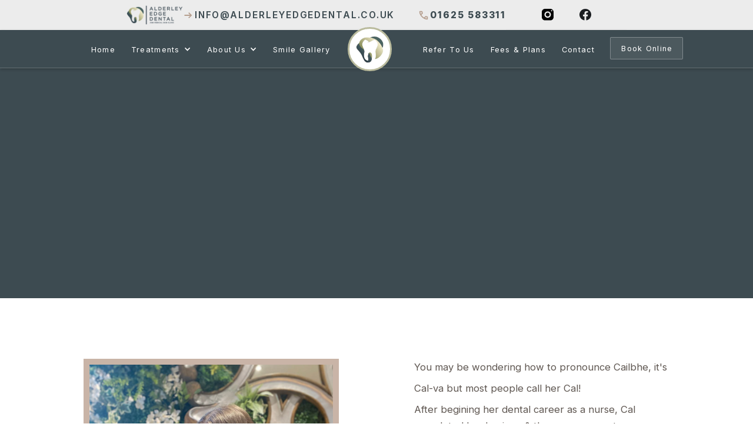

--- FILE ---
content_type: text/html
request_url: https://www.alderleyedgedental.co.uk/staff/cailbhe
body_size: 7244
content:
<!DOCTYPE html><!-- Last Published: Thu Dec 04 2025 14:57:19 GMT+0000 (Coordinated Universal Time) --><html data-wf-domain="www.alderleyedgedental.co.uk" data-wf-page="645f8603fa7032164b0ae1f5" data-wf-site="6425fac33b440e75e215b6b5" data-wf-collection="645f8603fa7032164b0ae179" data-wf-item-slug="cailbhe"><head><meta charset="utf-8"/><title>Cailbhe Henderson -</title><meta content="Cal involves educating her patients to keep their teeth and gums in the best possible condition." name="description"/><meta content="width=device-width, initial-scale=1" name="viewport"/><link href="https://cdn.prod.website-files.com/6425fac33b440e75e215b6b5/css/alderlyedgedental.webflow.shared.41f249aa8.min.css" rel="stylesheet" type="text/css"/><link href="https://fonts.googleapis.com" rel="preconnect"/><link href="https://fonts.gstatic.com" rel="preconnect" crossorigin="anonymous"/><script src="https://ajax.googleapis.com/ajax/libs/webfont/1.6.26/webfont.js" type="text/javascript"></script><script type="text/javascript">WebFont.load({  google: {    families: ["Gilda Display:regular:latin,latin-ext","Inter:200,300,regular,500,600,700,800"]  }});</script><script type="text/javascript">!function(o,c){var n=c.documentElement,t=" w-mod-";n.className+=t+"js",("ontouchstart"in o||o.DocumentTouch&&c instanceof DocumentTouch)&&(n.className+=t+"touch")}(window,document);</script><link href="https://cdn.prod.website-files.com/6425fac33b440e75e215b6b5/6429cd85e23a16af7a5b1603_302233385_100190472829669_6603282079088301567_n%201.png" rel="shortcut icon" type="image/x-icon"/><link href="https://cdn.prod.website-files.com/6425fac33b440e75e215b6b5/6429cd9770b4dfa322542e30_1.png" rel="apple-touch-icon"/><script async="" src="https://www.googletagmanager.com/gtag/js?id=G-Y6NMXHSYSW"></script><script type="text/javascript">window.dataLayer = window.dataLayer || [];function gtag(){dataLayer.push(arguments);}gtag('set', 'developer_id.dZGVlNj', true);gtag('js', new Date());gtag('config', 'G-Y6NMXHSYSW', {'optimize_id': 'GTM-WCG75FMK'});</script><script src="https://www.google.com/recaptcha/api.js" type="text/javascript"></script><script src="https://static.elfsight.com/platform/platform.js" data-use-service-core defer></script>
<div class="elfsight-app-bfd488bf-b8e4-406c-a987-a7cce50df0fe"></div>
<!-- Google Tag Manager -->
<script>(function(w,d,s,l,i){w[l]=w[l]||[];w[l].push({'gtm.start':
new Date().getTime(),event:'gtm.js'});var f=d.getElementsByTagName(s)[0],
j=d.createElement(s),dl=l!='dataLayer'?'&l='+l:'';j.async=true;j.src=
'https://www.googletagmanager.com/gtm.js?id='+i+dl;f.parentNode.insertBefore(j,f);
})(window,document,'script','dataLayer','GTM-WCG75FMK');</script>
<!-- End Google Tag Manager -->
<script>
  window.dataLayer = window.dataLayer || [];
  function gtag(){dataLayer.push(arguments);}
  gtag('js', new Date());

  gtag('config', 'G-Y6NMXHSYSW');
</script></head><body><div data-animation="default" data-collapse="none" data-duration="0" data-easing="ease" data-easing2="ease" role="banner" class="navbar w-nav"><div class="nav-topbar test"><a href="/" class="hide w-inline-block"><img src="https://cdn.prod.website-files.com/6425fac33b440e75e215b6b5/6425fd78176220a18510bdcb_alderley-dental.png" loading="lazy" width="96" alt="Alderley Edge Logo" class="new-logo hde"/></a><a href="mailto:Info@alderleyedgedental.co.uk" class="topbar-link-block hide w-inline-block"><img src="https://cdn.prod.website-files.com/6425fac33b440e75e215b6b5/6425fac33b440ea8ec15b843_arrow-icon-tan.svg" loading="lazy" alt="" class="topbar-icon"/><div class="hide non">Info@alderleyedgedental.co.uk</div></a><a href="tel:01625583311" class="topbar-link-block w-inline-block"><img src="https://cdn.prod.website-files.com/6425fac33b440e75e215b6b5/6425fac33b440e44c015b845_icon-contact-tan-1.svg" loading="lazy" alt="" class="topbar-icon"/><div class="text-block-3">01625 583311</div></a><div class="socials-1 is-black w-dyn-list"><div role="list" class="socials-1-list w-dyn-items"><div role="listitem" class="social-1-item w-dyn-item"><a data-w-id="7b411672-5782-5271-e1fd-6dcb2e345b67" href="https://www.instagram.com/alderleyedgedental/" target="_blank" class="social-1-link-block w-inline-block"><img src="https://cdn.prod.website-files.com/6425fac33b440e0b8d15b6c8/6452a98de4031b65584dba8c_Group%201.svg" loading="lazy" alt="Instagram" class="social-icon bigger-cion"/><div class="social-link-circle is-brown"></div></a></div><div role="listitem" class="social-1-item w-dyn-item"><a data-w-id="7b411672-5782-5271-e1fd-6dcb2e345b67" href="https://www.facebook.com/pages/category/Medical---Health/Alderley-Edge-Dental-Practice-109852140578916/" target="_blank" class="social-1-link-block w-inline-block"><img src="https://cdn.prod.website-files.com/6425fac33b440e0b8d15b6c8/6425fac33b440ebbb815b7bc_facebook-logo-black.svg" loading="lazy" alt="Facebook" class="social-icon bigger-cion"/><div class="social-link-circle is-brown"></div></a></div></div></div></div><div class="mobile-nav"><div class="main-nav test"><div class="mobile-nav-links"><div data-w-id="55546f63-5b7e-c9f7-93d0-44ddf51aa275" class="fixed-menu-button reveal"><div class="menu-mobile-text large-mobile-text">Menu</div><img src="https://cdn.prod.website-files.com/6425fac33b440e75e215b6b5/645f4878d2bb513e254903df_icons8-menu-100.png" loading="lazy" alt="" class="fixed-button-icon"/></div><div class="left-top-mobile"><a href="/about-us" class="nav-link hude w-inline-block"><p class="menu-link-title">contact</p></a><a href="/book-now" class="nav-link-2 w-inline-block"><p class="menu-link-title">Book Online</p></a></div></div></div></div><div class="navbar-flex vertical"><div id="w-node-_123ccd31-1387-a3f4-553b-4f8ac15cc799-f51aa224" class="nav-block-1"><a href="/" class="brand-link-block test w-nav-brand"><img src="https://cdn.prod.website-files.com/plugins/Basic/assets/placeholder.60f9b1840c.svg" loading="lazy" alt="" class="logo-image-default"/><img src="https://cdn.prod.website-files.com/6425fac33b440e75e215b6b5/6425fd78176220a18510bdcb_alderley-dental.png" loading="lazy" alt="Alderley Edge Logo" class="image"/></a></div><div class="main-nav test"><div class="nav-links testtt"><nav role="navigation" class="nav-links-height w-nav-menu"><a href="/" class="nav-link-3 w-inline-block"><p class="menu-link-title">Home</p></a><div data-hover="true" data-delay="0" class="dropdown-link w-dropdown"><div class="dropdown-toggle-2 w-dropdown-toggle"><p class="menu-link-title">Treatments</p><div class="dropdown-icon w-icon-dropdown-toggle"></div></div><nav class="dropdown-list-2 updated-list w-dropdown-list"><div class="collection-div-cont"><div class="collection-list-dentist"><div class="image-link-combo"><img src="https://cdn.prod.website-files.com/6425fac33b440e75e215b6b5/6425fac33b440eb35415b81d_dentistry_FILL0_wght700_GRAD0_opsz48.svg" loading="lazy" alt="" class="icon-nav"/><h6 class="xs-h6">General </h6></div><div class="nav-links-list"><div class="overflow-link-block"><a href="/treatment/new-patients" class="footer-large-link-2 is-dark">New Patients</a></div><div class="overflow-link-block"><a href="/treatment/check-up-f" class="footer-large-link-2 is-dark">Check Up</a></div><div class="overflow-link-block"><a href="/treatment/hygiene" class="footer-large-link-2 is-dark">Hygiene</a></div><div class="overflow-link-block"><a href="/memberships" class="footer-large-link-2 is-dark">Membership</a><a href="/treatment/emergencies" class="footer-large-link-2 is-dark">Emergencies</a><a href="/treatment/nervous-patients" class="footer-large-link-2 is-dark">Nervous Patients</a><a href="/treatment/surgical-extraction-with-sedation" class="footer-large-link-2 is-dark">Surgical Extraction</a><a href="/treatment/surgical-extraction-with-sedation" class="footer-large-link-2 is-dark">IV Sedation</a></div></div></div><div class="collection-list-dentist"><div class="image-link-combo"><img src="https://cdn.prod.website-files.com/6425fac33b440e75e215b6b5/6425fac33b440e4bc615b81e_mood_FILL0_wght700_GRAD0_opsz48.svg" loading="lazy" alt="" class="icon-nav"/><h6 class="xs-h6">Family</h6></div><div class="nav-links-list"><div class="overflow-link-block"><a href="/treatment/childrens-check-up" class="footer-large-link-2 is-dark">Children&#x27;s Check Up</a></div><div class="overflow-link-block"><a href="/treatment/childrens-hygiene" class="footer-large-link-2 is-dark">Children&#x27;s Hygiene</a></div><div class="overflow-link-block"></div><div class="overflow-link-block"><a href="/memberships" class="footer-large-link-2 is-dark">Children&#x27;s Membership</a></div></div></div><div class="collection-list-dentist"><div class="image-link-combo"><img src="https://cdn.prod.website-files.com/6425fac33b440e75e215b6b5/6425fac33b440e93ca15b83a_join_FILL0_wght700_GRAD0_opsz48.svg" loading="lazy" alt="" class="icon-nav"/><h6 class="xs-h6">Align</h6></div><div class="nav-links-list"><div class="overflow-link-block"><a href="/treatment/invisalign" class="footer-large-link-2 is-dark">Invisalign</a></div></div></div><div class="collection-list-dentist"><div class="image-link-combo"><img src="https://cdn.prod.website-files.com/6425fac33b440e75e215b6b5/6425fac33b440e78ea15b831_contrast_FILL0_wght700_GRAD0_opsz48.svg" loading="lazy" alt="" class="icon-nav"/><h6 class="xs-h6">Enhance</h6></div><div class="nav-links-list"><div class="overflow-link-block"><a href="/treatment/teeth-whitening" class="footer-large-link-2 is-dark">Tooth Whitening </a></div><div class="overflow-link-block"><a href="/treatment/veneers" class="footer-large-link-2 is-dark">Veneers</a></div><div class="overflow-link-block"><a href="/treatment/composite-bonding" class="footer-large-link-2 is-dark">Composite Bonding</a></div><div class="overflow-link-block"><a href="/treatment/smile-makeovers" class="footer-large-link-2 is-dark">Smile Makeovers</a></div><div class="overflow-link-block"><a href="/treatment/facial-aesthetics" class="footer-large-link-2 is-dark">Facial Aesthetics </a></div></div></div><div class="collection-list-dentist"><div class="image-link-combo"><img src="https://cdn.prod.website-files.com/6425fac33b440e75e215b6b5/6425fac33b440e0d9315b83b_medical_services_FILL0_wght700_GRAD0_opsz48.svg" loading="lazy" alt="" class="icon-nav"/><h6 class="xs-h6"><strong>Replace</strong></h6></div><div class="nav-links-list"><div class="overflow-link-block"><a href="/treatment/dental-implant" class="footer-large-link-2 is-dark">Dental Implants </a></div><div class="overflow-link-block"><a href="/treatment/bridges" class="footer-large-link-2 is-dark">Bridges</a></div><div class="overflow-link-block"><a href="/treatment/dentures" class="footer-large-link-2 is-dark">Dentures </a></div><div class="overflow-link-block"><a href="/treatment/all-on-4-dental-implants" class="footer-large-link-2 is-dark">All-On-4 Implants</a></div></div></div><div class="collection-list-dentist"><div class="image-link-combo"><img src="https://cdn.prod.website-files.com/6425fac33b440e75e215b6b5/6425fac33b440e3f9115b836_healing_FILL0_wght700_GRAD0_opsz48.svg" loading="lazy" alt="" class="icon-nav"/><h6 class="xs-h6">Repair</h6></div><div class="nav-links-list"><div class="overflow-link-block"><a href="/treatment/fillings" class="footer-large-link-2 is-dark">Fillings </a></div><div class="overflow-link-block"><a href="/treatment/crowns" class="footer-large-link-2 is-dark">Crowns </a></div><div class="overflow-link-block"><a href="/treatment/root-canal" class="footer-large-link-2 is-dark">Root Canal </a></div><div class="overflow-link-block"><a href="/treatment/smile-rehabilitation" class="footer-large-link-2 is-dark">Smile Rehabilitation </a></div></div></div></div><div class="see-all-block"><a href="/all-dental-treatments" class="main-button-2 w-inline-block"><div class="button-text">See all treatments</div><img src="https://cdn.prod.website-files.com/6425fac33b440e75e215b6b5/6425fac33b440e4d7115b6f1_arrow-icon-white-4.svg" loading="lazy" alt="" class="button-icon"/></a></div></nav></div><div data-hover="true" data-delay="0" class="dropdown-link w-dropdown"><div class="dropdown-toggle w-dropdown-toggle"><p class="menu-link-title">about us</p><div class="dropdown-icon w-icon-dropdown-toggle"></div></div><nav class="dropdown-list w-dropdown-list"><div class="menu-large-links"><a href="/about-us" class="menu-large-link">About Us</a><a href="/our-team" class="menu-large-link">Our team</a><a href="/patient-info" class="menu-large-link">Patient Info</a><a href="/memberships" class="menu-large-link">Memberships</a><a href="/newsandarticles" class="menu-large-link">News &amp; Articles</a><a href="#" class="menu-large-link hide">News &amp; blogs</a></div></nav></div><a href="/smile-gallery" class="nav-link-3 w-inline-block"><p class="menu-link-title">Smile Gallery</p></a></nav><div class="center"><a href="/" class="logo-container w-inline-block"><img src="https://cdn.prod.website-files.com/6425fac33b440e75e215b6b5/64513615eb91079b746a9947_download-removebg-preview.png" loading="lazy" width="84" alt="" class="logo larger"/></a></div><nav role="navigation" class="nav-links-height w-nav-menu"><div class="nav-secondary-links"><a href="/referral" class="nav-link w-inline-block"><p class="menu-link-title">Refer To Us</p></a><a href="/fees" class="nav-link w-inline-block"><p class="menu-link-title">Fees &amp; Plans</p></a><a href="/contact-us" class="nav-link w-inline-block"><p class="menu-link-title">Contact</p></a><a href="/book-now" class="nav-link-2 w-inline-block"><p class="menu-link-title">Book Online</p></a></div></nav><div id="w-node-_123ccd31-1387-a3f4-553b-4f8ac15cc7d2-f51aa224" class="mobile-menu-button w-nav-button"><div class="menu-mobile-button-flex"><div class="menu-mobile-text">Menu</div><img src="https://cdn.prod.website-files.com/6425fac33b440e75e215b6b5/6425fac33b440e2cd315b846_menu_FILL0_wght700_GRAD0_opsz48.svg" loading="lazy" alt="" class="menu-icon"/></div></div></div></div><div data-w-id="123ccd31-1387-a3f4-553b-4f8ac15cc7d7" class="fixed-menu-button"><img src="https://cdn.prod.website-files.com/6425fac33b440e75e215b6b5/6425fac33b440e2cd315b846_menu_FILL0_wght700_GRAD0_opsz48.svg" loading="lazy" alt="" class="fixed-button-icon"/></div></div></div><div id="webpage" class="page-wrapper"><div class="fullscreen-menu"><div class="fullscreen-inner"><div class="fullscreen-menu-column-1"><div class="fullscreen-main-links"><a href="/" id="w-node-_8f893bb8-edec-5ffe-1af6-e4c68647d2fc-8647d2f8" class="fullscreen-main-link w-inline-block"><div class="fullscreen-link-sign"><img src="https://cdn.prod.website-files.com/6425fac33b440e75e215b6b5/6425fac33b440ece0615b834_emergency_FILL0_wght700_GRAD0_opsz48.svg" loading="lazy" alt="" class="fullscreen-link-icon"/></div><p class="fullscreen-link-text">Homepage</p></a><a href="/all-dental-treatments" id="w-node-_8f893bb8-edec-5ffe-1af6-e4c68647d300-8647d2f8" class="fullscreen-main-link w-inline-block"><div class="fullscreen-link-sign is-2nd"><img src="https://cdn.prod.website-files.com/6425fac33b440e75e215b6b5/6425fac33b440eb35415b81d_dentistry_FILL0_wght700_GRAD0_opsz48.svg" loading="lazy" alt="" class="fullscreen-link-icon"/></div><p class="fullscreen-link-text">Treatments</p></a><a href="/about-us" id="w-node-_8f893bb8-edec-5ffe-1af6-e4c68647d308-8647d2f8" class="fullscreen-main-link w-inline-block"><div class="fullscreen-link-sign is-2nd"><img src="https://cdn.prod.website-files.com/6425fac33b440e75e215b6b5/6425fac33b440e277a15b833_volunteer_activism_FILL0_wght700_GRAD0_opsz48.svg" loading="lazy" alt="" class="fullscreen-link-icon"/></div><p class="fullscreen-link-text">About US</p></a><a href="/our-team" class="fullscreen-main-link w-inline-block"><div class="fullscreen-link-sign is-2nd"><img src="https://cdn.prod.website-files.com/6425fac33b440e75e215b6b5/6425fac33b440e154415b82c_woman_FILL0_wght700_GRAD0_opsz48.svg" loading="lazy" alt="" class="fullscreen-link-icon"/></div><p class="fullscreen-link-text">Our Team</p></a><a href="/smile-gallery" id="w-node-_8f893bb8-edec-5ffe-1af6-e4c68647d324-8647d2f8" class="fullscreen-main-link w-inline-block"><div class="fullscreen-link-sign is-2nd"><img src="https://cdn.prod.website-files.com/6425fac33b440e75e215b6b5/6425fac33b440e260615b74a_perm_media_FILL0_wght700_GRAD0_opsz48.svg" loading="lazy" alt="" class="fullscreen-link-icon"/></div><p class="fullscreen-link-text">Smile Gallery</p></a><a href="/patient-info" id="w-node-_8f893bb8-edec-5ffe-1af6-e4c68647d31c-8647d2f8" class="fullscreen-main-link w-inline-block"><div class="fullscreen-link-sign is-2nd"><img src="https://cdn.prod.website-files.com/6425fac33b440e75e215b6b5/6425fac33b440e5b2815b82e_thumbs_up_down_FILL0_wght700_GRAD0_opsz48.svg" loading="lazy" alt="" class="fullscreen-link-icon"/></div><p class="fullscreen-link-text">Patient INFO</p></a><a href="/memberships" id="w-node-_8f893bb8-edec-5ffe-1af6-e4c68647d320-8647d2f8" class="fullscreen-main-link w-inline-block"><div class="fullscreen-link-sign is-2nd"><img src="https://cdn.prod.website-files.com/6425fac33b440e75e215b6b5/6425fac33b440e4bc615b81e_mood_FILL0_wght700_GRAD0_opsz48.svg" loading="lazy" alt="" class="fullscreen-link-icon"/></div><p class="fullscreen-link-text">Memberships</p></a><a href="/fees" id="w-node-_8f893bb8-edec-5ffe-1af6-e4c68647d318-8647d2f8" class="fullscreen-main-link w-inline-block"><div class="fullscreen-link-sign is-2nd"><img src="https://cdn.prod.website-files.com/6425fac33b440e75e215b6b5/6425fac33b440e4bbd15b6ef_handshake_FILL0_wght700_GRAD0_opsz48.svg" loading="lazy" alt="" class="fullscreen-link-icon"/></div><p class="fullscreen-link-text">Fees &amp; PLANS</p></a><a href="/book-now" id="w-node-_1947e4a7-ab35-a948-5058-7fd2dfe5f2e3-8647d2f8" class="fullscreen-main-link w-inline-block"><div class="fullscreen-link-sign is-2nd"><img src="https://cdn.prod.website-files.com/6425fac33b440e75e215b6b5/6425fac33b440e260615b74a_perm_media_FILL0_wght700_GRAD0_opsz48.svg" loading="lazy" alt="" class="fullscreen-link-icon"/></div><p class="fullscreen-link-text">Book Online</p></a><a href="/contact-us" class="fullscreen-main-link w-inline-block"><div class="fullscreen-link-sign is-2nd"><img src="https://cdn.prod.website-files.com/6425fac33b440e75e215b6b5/6425fac33b440e824a15b714_sms_FILL0_wght700_GRAD0_opsz48.svg" loading="lazy" alt="" class="fullscreen-link-icon"/></div><p class="fullscreen-link-text">Contact US</p></a><a href="/newsandarticles" id="w-node-e81b3645-1f03-a62a-d997-9915110b05b7-8647d2f8" class="fullscreen-main-link w-inline-block"><div class="fullscreen-link-sign is-2nd"><img src="https://cdn.prod.website-files.com/6425fac33b440e75e215b6b5/6425fac33b440e260615b74a_perm_media_FILL0_wght700_GRAD0_opsz48.svg" loading="lazy" alt="" class="fullscreen-link-icon"/></div><p class="fullscreen-link-text">News &amp; Articles</p></a></div></div><div class="fullscreen-menu-column-3"><div class="menu-column-2-contacts"><div class="menu-contacts-padding"><div class="menu-contacts"><p class="menu-contact-title">Contact</p><a href="#" class="button-listing-1-link in-menu w-inline-block"><p class="button-listing-1-text">info@alderleydental.co.uk</p></a><a href="#" class="button-listing-1-link in-menu w-inline-block"><p class="button-listing-1-text"><strong class="bold-text-2">01625 583311</strong></p></a></div><div class="socials-3 w-dyn-list"><div role="list" class="socials-1-list w-dyn-items"><div role="listitem" class="social-1-item w-dyn-item"><a data-w-id="8a9e3b22-3da0-0a66-f23d-b4b391fbecc6" href="/social/instagram" class="social-1-link-block w-inline-block"><img src="https://cdn.prod.website-files.com/6425fac33b440e0b8d15b6c8/6452a98de4031b65584dba8c_Group%201.svg" loading="lazy" alt="Instagram" class="social-icon"/><div class="social-link-circle is-dark"></div></a></div><div role="listitem" class="social-1-item w-dyn-item"><a data-w-id="8a9e3b22-3da0-0a66-f23d-b4b391fbecc6" href="/social/facebook" class="social-1-link-block w-inline-block"><img src="https://cdn.prod.website-files.com/6425fac33b440e0b8d15b6c8/6425fac33b440ebbb815b7bc_facebook-logo-black.svg" loading="lazy" alt="Facebook" class="social-icon"/><div class="social-link-circle is-dark"></div></a></div></div></div><a href="/ui-kit/book-online" class="fullscreen-menu-contact-link w-inline-block"><p class="fullscreen-menu-contact-text">Book online</p></a></div></div><img srcset="https://cdn.prod.website-files.com/6425fac33b440e75e215b6b5/64260d7383dfe8fa454091b1_314787308_1227190024559270_6600208929880398205_n-p-500.jpg 500w, https://cdn.prod.website-files.com/6425fac33b440e75e215b6b5/64260d7383dfe8fa454091b1_314787308_1227190024559270_6600208929880398205_n-p-800.jpg 800w, https://cdn.prod.website-files.com/6425fac33b440e75e215b6b5/64260d7383dfe8fa454091b1_314787308_1227190024559270_6600208929880398205_n-p-1080.jpg 1080w, https://cdn.prod.website-files.com/6425fac33b440e75e215b6b5/64260d7383dfe8fa454091b1_314787308_1227190024559270_6600208929880398205_n-p-1600.jpg 1600w, https://cdn.prod.website-files.com/6425fac33b440e75e215b6b5/64260d7383dfe8fa454091b1_314787308_1227190024559270_6600208929880398205_n.jpg 2268w" loading="lazy" sizes="100vw" src="https://cdn.prod.website-files.com/6425fac33b440e75e215b6b5/64260d7383dfe8fa454091b1_314787308_1227190024559270_6600208929880398205_n.jpg" alt="" class="menu-cover-image"/><div class="bg-color-for-column-2"></div><div class="bg-animation-for-column-2"></div></div><div data-w-id="8f893bb8-edec-5ffe-1af6-e4c68647d347" class="close-button"><div class="close-text-block"><p class="close-text">Close</p></div><div class="close-button-bg"></div></div><div class="fullscreen-menu-bg"></div></div></div><div class="global-styles w-embed"></div><main class="main"><div class="header-1"><div class="container"><div class="header-1-content"><h1 data-w-id="ba0075a2-80f9-047e-c8fa-ed68ebd0d289" style="opacity:0" class="heading is-header-title">Cailbhe Henderson</h1><div class="header-line-block"><div data-w-id="ba0075a2-80f9-047e-c8fa-ed68ebd0d28c" style="opacity:0" class="header-line"></div><p data-w-id="ba0075a2-80f9-047e-c8fa-ed68ebd0d28d" style="opacity:0" class="header-12-line-text w-dyn-bind-empty"></p><div data-w-id="ba0075a2-80f9-047e-c8fa-ed68ebd0d28f" style="opacity:0" class="header-line"></div></div><div class="header-content-block"><p data-w-id="ba0075a2-80f9-047e-c8fa-ed68ebd0d291" style="opacity:0" class="header-content-text">Cal involves educating her patients to keep their teeth and gums in the best possible condition. </p></div></div></div></div><section class="section"><div class="padding"><div class="container"><div class="vertical-flex-gap-4em"><div class="w-layout-grid team-grid-1"><div id="w-node-_803f4e47-0c01-f217-0e21-fdbb7d426e6c-4b0ae1f5" class="team-image-block"><img loading="lazy" alt="" src="https://cdn.prod.website-files.com/6425fac33b440e0b8d15b6c8/64ada5f67db339f05f1d0f07_CAILBHE%20DENTAL%20HYGIENIST.jpg" sizes="(max-width: 479px) 80vw, (max-width: 767px) 86vw, (max-width: 991px) 88vw, (max-width: 1279px) 82vw, (max-width: 1439px) 76vw, (max-width: 1919px) 972px, 956px" srcset="https://cdn.prod.website-files.com/6425fac33b440e0b8d15b6c8/64ada5f67db339f05f1d0f07_CAILBHE%20DENTAL%20HYGIENIST-p-500.jpg 500w, https://cdn.prod.website-files.com/6425fac33b440e0b8d15b6c8/64ada5f67db339f05f1d0f07_CAILBHE%20DENTAL%20HYGIENIST-p-800.jpg 800w, https://cdn.prod.website-files.com/6425fac33b440e0b8d15b6c8/64ada5f67db339f05f1d0f07_CAILBHE%20DENTAL%20HYGIENIST-p-1080.jpg 1080w, https://cdn.prod.website-files.com/6425fac33b440e0b8d15b6c8/64ada5f67db339f05f1d0f07_CAILBHE%20DENTAL%20HYGIENIST-p-1600.jpg 1600w, https://cdn.prod.website-files.com/6425fac33b440e0b8d15b6c8/64ada5f67db339f05f1d0f07_CAILBHE%20DENTAL%20HYGIENIST-p-2000.jpg 2000w, https://cdn.prod.website-files.com/6425fac33b440e0b8d15b6c8/64ada5f67db339f05f1d0f07_CAILBHE%20DENTAL%20HYGIENIST-p-2600.jpg 2600w, https://cdn.prod.website-files.com/6425fac33b440e0b8d15b6c8/64ada5f67db339f05f1d0f07_CAILBHE%20DENTAL%20HYGIENIST.jpg 3024w"/></div><div id="w-node-_05947dd1-2a01-5ce3-1ee7-6beae3d25fe3-4b0ae1f5" class="team-content-block"><div class="rich-text w-richtext"><p>You may be wondering how to pronounce Cailbhe, it&#x27;s </p><p>Cal-va but most people call her Cal! </p><p>After begining her dental career as a nurse, Cal completed her hygiene &amp; therapy course at Manchester University. </p><p>Her role involves educating patients to keep their teeth and gums in the best possible condition. She also enjoys implant maintenance and tooth whitening. </p><p>Cal is pleased to be an integral part of your journey at Alderley Edge Dental, providing the very best treatment for each and every patient. </p><p>In her free time, she enjoys walking her cocker spaniel Zahra and watching Everton, most likely lose, with her Dad! </p></div></div></div></div></div></div></section><section class="section with-linen-bg"><div class="container"><div class="padding"><div class="vertical-flex-gap-4em"><h2 class="heading is-medium-title">Our dental staff</h2><div class="the-team-2 w-dyn-list"><div role="list" class="team-2-list w-dyn-items"><div role="listitem" class="team-2-item w-dyn-item"><a id="w-node-_418849cb-fe90-436f-76f8-54351d4183d9-4b0ae1f5" href="/staff/dr-dan-flynn" class="team-2-content w-inline-block"><p class="team-2-name">Dr Dan Flynn</p><p class="team-2-role">Dentist</p></a><div class="team-2-image"><div class="_3d-block"><div class="image-animation-trigger _3d-for-image"><div class="animation-color-bg is-linen"></div><img src="https://cdn.prod.website-files.com/6425fac33b440e0b8d15b6c8/64a6c5db1b5d36419477bf11_DAN%20DENTIST.jpg" alt="Dr Dan Flynn" sizes="(max-width: 479px) 100vw, (max-width: 767px) 46vw, (max-width: 991px) 48vw, (max-width: 1279px) 29vw, (max-width: 1439px) 27vw, (max-width: 1919px) 337.6953125px, 330px" srcset="https://cdn.prod.website-files.com/6425fac33b440e0b8d15b6c8/64a6c5db1b5d36419477bf11_DAN%20DENTIST-p-500.jpg 500w, https://cdn.prod.website-files.com/6425fac33b440e0b8d15b6c8/64a6c5db1b5d36419477bf11_DAN%20DENTIST-p-800.jpg 800w, https://cdn.prod.website-files.com/6425fac33b440e0b8d15b6c8/64a6c5db1b5d36419477bf11_DAN%20DENTIST-p-1080.jpg 1080w, https://cdn.prod.website-files.com/6425fac33b440e0b8d15b6c8/64a6c5db1b5d36419477bf11_DAN%20DENTIST.jpg 1224w" class="cover-image is-team"/></div></div></div></div><div role="listitem" class="team-2-item w-dyn-item"><a id="w-node-_418849cb-fe90-436f-76f8-54351d4183d9-4b0ae1f5" href="/staff/dr-lucinda-simpson" class="team-2-content w-inline-block"><p class="team-2-name">Dr Lucinda Simpson</p><p class="team-2-role">Dentist</p></a><div class="team-2-image"><div class="_3d-block"><div class="image-animation-trigger _3d-for-image"><div class="animation-color-bg is-linen"></div><img src="https://cdn.prod.website-files.com/6425fac33b440e0b8d15b6c8/64a6c5ef58116cf4f45ffe38_LUCINDA%20DENTIST%20.jpg" alt="Dr Lucinda Simpson" sizes="(max-width: 479px) 100vw, (max-width: 767px) 46vw, (max-width: 991px) 48vw, (max-width: 1279px) 29vw, (max-width: 1439px) 27vw, (max-width: 1919px) 337.6953125px, 330px" srcset="https://cdn.prod.website-files.com/6425fac33b440e0b8d15b6c8/64a6c5ef58116cf4f45ffe38_LUCINDA%20DENTIST%20-p-500.jpg 500w, https://cdn.prod.website-files.com/6425fac33b440e0b8d15b6c8/64a6c5ef58116cf4f45ffe38_LUCINDA%20DENTIST%20-p-800.jpg 800w, https://cdn.prod.website-files.com/6425fac33b440e0b8d15b6c8/64a6c5ef58116cf4f45ffe38_LUCINDA%20DENTIST%20-p-1080.jpg 1080w, https://cdn.prod.website-files.com/6425fac33b440e0b8d15b6c8/64a6c5ef58116cf4f45ffe38_LUCINDA%20DENTIST%20.jpg 1109w" class="cover-image is-team"/></div></div></div></div><div role="listitem" class="team-2-item w-dyn-item"><a id="w-node-_418849cb-fe90-436f-76f8-54351d4183d9-4b0ae1f5" href="/staff/dr-julian-leiner-parry" class="team-2-content w-inline-block"><p class="team-2-name">Dr Julian Leiner-Parry</p><p class="team-2-role">Dentist</p></a><div class="team-2-image"><div class="_3d-block"><div class="image-animation-trigger _3d-for-image"><div class="animation-color-bg is-linen"></div><img src="https://cdn.prod.website-files.com/6425fac33b440e0b8d15b6c8/64a6c624bd47e875f3a5f794_JULIAN%20DENTIST%20.jpg" alt="Dr Julian Leiner-Parry" sizes="(max-width: 479px) 100vw, (max-width: 767px) 46vw, (max-width: 991px) 48vw, (max-width: 1279px) 29vw, (max-width: 1439px) 27vw, (max-width: 1919px) 337.6953125px, 330px" srcset="https://cdn.prod.website-files.com/6425fac33b440e0b8d15b6c8/64a6c624bd47e875f3a5f794_JULIAN%20DENTIST%20-p-500.jpg 500w, https://cdn.prod.website-files.com/6425fac33b440e0b8d15b6c8/64a6c624bd47e875f3a5f794_JULIAN%20DENTIST%20-p-800.jpg 800w, https://cdn.prod.website-files.com/6425fac33b440e0b8d15b6c8/64a6c624bd47e875f3a5f794_JULIAN%20DENTIST%20-p-1080.jpg 1080w, https://cdn.prod.website-files.com/6425fac33b440e0b8d15b6c8/64a6c624bd47e875f3a5f794_JULIAN%20DENTIST%20.jpg 1448w" class="cover-image is-team"/></div></div></div></div><div role="listitem" class="team-2-item w-dyn-item"><a id="w-node-_418849cb-fe90-436f-76f8-54351d4183d9-4b0ae1f5" href="/staff/dr-shyam-patel" class="team-2-content w-inline-block"><p class="team-2-name">Dr Shyam Patel</p><p class="team-2-role">Dentist</p></a><div class="team-2-image"><div class="_3d-block"><div class="image-animation-trigger _3d-for-image"><div class="animation-color-bg is-linen"></div><img src="https://cdn.prod.website-files.com/6425fac33b440e0b8d15b6c8/64a6c6406c0b576765d02390_SHYAM%20DENTIST.jpg" alt="Dr Shyam Patel" sizes="(max-width: 479px) 100vw, (max-width: 767px) 46vw, (max-width: 991px) 48vw, (max-width: 1279px) 29vw, (max-width: 1439px) 27vw, (max-width: 1919px) 337.6953125px, 330px" srcset="https://cdn.prod.website-files.com/6425fac33b440e0b8d15b6c8/64a6c6406c0b576765d02390_SHYAM%20DENTIST-p-500.jpg 500w, https://cdn.prod.website-files.com/6425fac33b440e0b8d15b6c8/64a6c6406c0b576765d02390_SHYAM%20DENTIST.jpg 736w" class="cover-image is-team"/></div></div></div></div><div role="listitem" class="team-2-item w-dyn-item"><a id="w-node-_418849cb-fe90-436f-76f8-54351d4183d9-4b0ae1f5" href="/staff/dr-ritu" class="team-2-content w-inline-block"><p class="team-2-name">Dr Ritu Aguarwal</p><p class="team-2-role">Dentist</p></a><div class="team-2-image"><div class="_3d-block"><div class="image-animation-trigger _3d-for-image"><div class="animation-color-bg is-linen"></div><img src="https://cdn.prod.website-files.com/6425fac33b440e0b8d15b6c8/64a6c6b539bc72af4d9638f3_Ritu.jpg" alt="Dr Ritu Aguarwal" sizes="(max-width: 479px) 100vw, (max-width: 767px) 46vw, (max-width: 991px) 48vw, (max-width: 1279px) 29vw, (max-width: 1439px) 27vw, (max-width: 1919px) 337.6953125px, 330px" srcset="https://cdn.prod.website-files.com/6425fac33b440e0b8d15b6c8/64a6c6b539bc72af4d9638f3_Ritu-p-500.jpg 500w, https://cdn.prod.website-files.com/6425fac33b440e0b8d15b6c8/64a6c6b539bc72af4d9638f3_Ritu-p-800.jpg 800w, https://cdn.prod.website-files.com/6425fac33b440e0b8d15b6c8/64a6c6b539bc72af4d9638f3_Ritu.jpg 965w" class="cover-image is-team"/></div></div></div></div><div role="listitem" class="team-2-item w-dyn-item"><a id="w-node-_418849cb-fe90-436f-76f8-54351d4183d9-4b0ae1f5" href="/staff/dr-olivia" class="team-2-content w-inline-block"><p class="team-2-name">Dr Olivia Mills</p><p class="team-2-role">Dentist</p></a><div class="team-2-image"><div class="_3d-block"><div class="image-animation-trigger _3d-for-image"><div class="animation-color-bg is-linen"></div><img src="https://cdn.prod.website-files.com/6425fac33b440e0b8d15b6c8/64ada2e521dadec3faa7b108_OLIVIA%20DENTIST.JPG" alt="Dr Olivia Mills" sizes="(max-width: 479px) 100vw, (max-width: 767px) 46vw, (max-width: 991px) 48vw, (max-width: 1279px) 29vw, (max-width: 1439px) 27vw, (max-width: 1919px) 337.6953125px, 330px" srcset="https://cdn.prod.website-files.com/6425fac33b440e0b8d15b6c8/64ada2e521dadec3faa7b108_OLIVIA%20DENTIST-p-500.jpg 500w, https://cdn.prod.website-files.com/6425fac33b440e0b8d15b6c8/64ada2e521dadec3faa7b108_OLIVIA%20DENTIST-p-800.jpg 800w, https://cdn.prod.website-files.com/6425fac33b440e0b8d15b6c8/64ada2e521dadec3faa7b108_OLIVIA%20DENTIST-p-1080.jpg 1080w, https://cdn.prod.website-files.com/6425fac33b440e0b8d15b6c8/64ada2e521dadec3faa7b108_OLIVIA%20DENTIST-p-1600.jpg 1600w, https://cdn.prod.website-files.com/6425fac33b440e0b8d15b6c8/64ada2e521dadec3faa7b108_OLIVIA%20DENTIST-p-2000.jpg 2000w, https://cdn.prod.website-files.com/6425fac33b440e0b8d15b6c8/64ada2e521dadec3faa7b108_OLIVIA%20DENTIST.JPG 2268w" class="cover-image is-team"/></div></div></div></div></div></div></div></div></div></section></main></div><div class="footer-with-links"><div class="container is-full-width"><div class="footer-with-links-flex"><a href="/" class="logo-container w-inline-block"><img src="https://cdn.prod.website-files.com/6425fac33b440e75e215b6b5/64513615eb91079b746a9947_download-removebg-preview.png" loading="lazy" width="84" alt="" class="logo larger"/></a><div class="footer-links-flex"><div class="footer-links vertical"><div class="overflow-link-block"><a href="/" class="footer-large-link no-padding">Home</a></div><div class="overflow-link-block"><a href="/book-now" class="footer-large-link">Book Online</a></div><div class="overflow-link-block"><a href="/about-us" class="footer-large-link">About Us</a></div><div class="overflow-link-block"><a href="/contact-us" class="footer-large-link">Contact</a></div><div class="overflow-link-block"><a href="/our-team" class="footer-large-link">Our Team</a></div><div class="overflow-link-block"></div><div class="overflow-link-block"><a href="/all-dental-treatments" class="footer-large-link">Treatments</a></div><div class="overflow-link-block"></div><div class="overflow-link-block"><a href="/patient-info" class="footer-large-link">Patient Info</a><a href="/memberships" class="footer-large-link">Memberships</a><a href="/newsandarticles" class="footer-large-link">News &amp; Articles</a></div><div class="overflow-link-block"></div><div class="overflow-link-block"><a href="/fees" class="footer-large-link">Fees</a></div><div class="overflow-link-block"></div><div class="overflow-link-block"></div></div><div class="footer-links vertical"><div class="overflow-link-block"><a href="/all-dental-treatments" class="footer-large-link no-padding">All Treatments</a></div><a href="/treatment/invisalign" class="footer-large-link">Invisalign</a><div class="overflow-link-block"></div><div class="overflow-link-block"><a href="/treatment/dental-implant" class="footer-large-link">Dental Implants</a></div><div class="overflow-link-block"><a href="/treatment/new-patients" class="footer-large-link">New Patients</a></div><div class="overflow-link-block"></div><div class="overflow-link-block"></div><div class="overflow-link-block"><a href="/treatment/hygiene" class="footer-large-link">Dental Implants</a></div><div class="overflow-link-block"></div><div class="overflow-link-block"><a href="/treatment/emergencies" class="footer-large-link">Emergencies</a></div><div class="overflow-link-block"></div><div class="overflow-link-block"><a href="/treatment/membership" class="footer-large-link">Memberships</a></div><div class="overflow-link-block"></div></div><div class="address"><h6 class="h7">Address<br/>‍</h6><p class="paragraph">8 West Street<br/>Alderley Edge <br/>SK9 7EG</p></div><div class="address"><h6 class="h7">Opening Times<br/>‍</h6><p class="paragraph">Monday: 9am – 6pm<br/>Tuesday: 8am – 5pm<br/>Wednesday: 9am – 6pm<br/>Thursday: 8am – 5pm<br/>Friday: 8am – 2pm<br/>Saturday: 9am – 1pm</p></div></div><div class="socials-footer w-dyn-list"><div role="list" class="socials-footer-list w-dyn-items"><div role="listitem" class="social-1-item w-dyn-item"><a href="https://www.instagram.com/alderleyedgedental/" target="_blank" class="social-1-link-block w-inline-block"><img src="https://cdn.prod.website-files.com/6425fac33b440e0b8d15b6c8/645e5f54569b7a9201f18b48_icons8-instagram-150.png" loading="lazy" alt="Instagram" class="social-icon larger-icon"/><div class="social-link-circle is-brown"></div></a></div><div role="listitem" class="social-1-item w-dyn-item"><a href="https://www.facebook.com/pages/category/Medical---Health/Alderley-Edge-Dental-Practice-109852140578916/" target="_blank" class="social-1-link-block w-inline-block"><img src="https://cdn.prod.website-files.com/6425fac33b440e0b8d15b6c8/6425fac33b440ec7b215b702_facebook-logo-white.svg" loading="lazy" alt="Facebook" class="social-icon larger-icon"/><div class="social-link-circle is-brown"></div></a></div></div></div></div></div><div class="content-wrapper w-container"></div></div><script src="https://d3e54v103j8qbb.cloudfront.net/js/jquery-3.5.1.min.dc5e7f18c8.js?site=6425fac33b440e75e215b6b5" type="text/javascript" integrity="sha256-9/aliU8dGd2tb6OSsuzixeV4y/faTqgFtohetphbbj0=" crossorigin="anonymous"></script><script src="https://cdn.prod.website-files.com/6425fac33b440e75e215b6b5/js/webflow.90a49ea7.bd9b14d3c83528ec.js" type="text/javascript"></script><!-- Google Tag Manager (noscript) -->
<noscript><iframe src="https://www.googletagmanager.com/ns.html?id=GTM-WCG75FMK"
height="0" width="0" style="display:none;visibility:hidden"></iframe></noscript>
<!-- End Google Tag Manager (noscript) --></body></html>

--- FILE ---
content_type: text/css
request_url: https://cdn.prod.website-files.com/6425fac33b440e75e215b6b5/css/alderlyedgedental.webflow.shared.41f249aa8.min.css
body_size: 47412
content:
html{-webkit-text-size-adjust:100%;-ms-text-size-adjust:100%;font-family:sans-serif}body{margin:0}article,aside,details,figcaption,figure,footer,header,hgroup,main,menu,nav,section,summary{display:block}audio,canvas,progress,video{vertical-align:baseline;display:inline-block}audio:not([controls]){height:0;display:none}[hidden],template{display:none}a{background-color:#0000}a:active,a:hover{outline:0}abbr[title]{border-bottom:1px dotted}b,strong{font-weight:700}dfn{font-style:italic}h1{margin:.67em 0;font-size:2em}mark{color:#000;background:#ff0}small{font-size:80%}sub,sup{vertical-align:baseline;font-size:75%;line-height:0;position:relative}sup{top:-.5em}sub{bottom:-.25em}img{border:0}svg:not(:root){overflow:hidden}hr{box-sizing:content-box;height:0}pre{overflow:auto}code,kbd,pre,samp{font-family:monospace;font-size:1em}button,input,optgroup,select,textarea{color:inherit;font:inherit;margin:0}button{overflow:visible}button,select{text-transform:none}button,html input[type=button],input[type=reset]{-webkit-appearance:button;cursor:pointer}button[disabled],html input[disabled]{cursor:default}button::-moz-focus-inner,input::-moz-focus-inner{border:0;padding:0}input{line-height:normal}input[type=checkbox],input[type=radio]{box-sizing:border-box;padding:0}input[type=number]::-webkit-inner-spin-button,input[type=number]::-webkit-outer-spin-button{height:auto}input[type=search]{-webkit-appearance:none}input[type=search]::-webkit-search-cancel-button,input[type=search]::-webkit-search-decoration{-webkit-appearance:none}legend{border:0;padding:0}textarea{overflow:auto}optgroup{font-weight:700}table{border-collapse:collapse;border-spacing:0}td,th{padding:0}@font-face{font-family:webflow-icons;src:url([data-uri])format("truetype");font-weight:400;font-style:normal}[class^=w-icon-],[class*=\ w-icon-]{speak:none;font-variant:normal;text-transform:none;-webkit-font-smoothing:antialiased;-moz-osx-font-smoothing:grayscale;font-style:normal;font-weight:400;line-height:1;font-family:webflow-icons!important}.w-icon-slider-right:before{content:""}.w-icon-slider-left:before{content:""}.w-icon-nav-menu:before{content:""}.w-icon-arrow-down:before,.w-icon-dropdown-toggle:before{content:""}.w-icon-file-upload-remove:before{content:""}.w-icon-file-upload-icon:before{content:""}*{box-sizing:border-box}html{height:100%}body{color:#333;background-color:#fff;min-height:100%;margin:0;font-family:Arial,sans-serif;font-size:14px;line-height:20px}img{vertical-align:middle;max-width:100%;display:inline-block}html.w-mod-touch *{background-attachment:scroll!important}.w-block{display:block}.w-inline-block{max-width:100%;display:inline-block}.w-clearfix:before,.w-clearfix:after{content:" ";grid-area:1/1/2/2;display:table}.w-clearfix:after{clear:both}.w-hidden{display:none}.w-button{color:#fff;line-height:inherit;cursor:pointer;background-color:#3898ec;border:0;border-radius:0;padding:9px 15px;text-decoration:none;display:inline-block}input.w-button{-webkit-appearance:button}html[data-w-dynpage] [data-w-cloak]{color:#0000!important}.w-code-block{margin:unset}pre.w-code-block code{all:inherit}.w-optimization{display:contents}.w-webflow-badge,.w-webflow-badge>img{box-sizing:unset;width:unset;height:unset;max-height:unset;max-width:unset;min-height:unset;min-width:unset;margin:unset;padding:unset;float:unset;clear:unset;border:unset;border-radius:unset;background:unset;background-image:unset;background-position:unset;background-size:unset;background-repeat:unset;background-origin:unset;background-clip:unset;background-attachment:unset;background-color:unset;box-shadow:unset;transform:unset;direction:unset;font-family:unset;font-weight:unset;color:unset;font-size:unset;line-height:unset;font-style:unset;font-variant:unset;text-align:unset;letter-spacing:unset;-webkit-text-decoration:unset;text-decoration:unset;text-indent:unset;text-transform:unset;list-style-type:unset;text-shadow:unset;vertical-align:unset;cursor:unset;white-space:unset;word-break:unset;word-spacing:unset;word-wrap:unset;transition:unset}.w-webflow-badge{white-space:nowrap;cursor:pointer;box-shadow:0 0 0 1px #0000001a,0 1px 3px #0000001a;visibility:visible!important;opacity:1!important;z-index:2147483647!important;color:#aaadb0!important;overflow:unset!important;background-color:#fff!important;border-radius:3px!important;width:auto!important;height:auto!important;margin:0!important;padding:6px!important;font-size:12px!important;line-height:14px!important;text-decoration:none!important;display:inline-block!important;position:fixed!important;inset:auto 12px 12px auto!important;transform:none!important}.w-webflow-badge>img{position:unset;visibility:unset!important;opacity:1!important;vertical-align:middle!important;display:inline-block!important}h1,h2,h3,h4,h5,h6{margin-bottom:10px;font-weight:700}h1{margin-top:20px;font-size:38px;line-height:44px}h2{margin-top:20px;font-size:32px;line-height:36px}h3{margin-top:20px;font-size:24px;line-height:30px}h4{margin-top:10px;font-size:18px;line-height:24px}h5{margin-top:10px;font-size:14px;line-height:20px}h6{margin-top:10px;font-size:12px;line-height:18px}p{margin-top:0;margin-bottom:10px}blockquote{border-left:5px solid #e2e2e2;margin:0 0 10px;padding:10px 20px;font-size:18px;line-height:22px}figure{margin:0 0 10px}figcaption{text-align:center;margin-top:5px}ul,ol{margin-top:0;margin-bottom:10px;padding-left:40px}.w-list-unstyled{padding-left:0;list-style:none}.w-embed:before,.w-embed:after{content:" ";grid-area:1/1/2/2;display:table}.w-embed:after{clear:both}.w-video{width:100%;padding:0;position:relative}.w-video iframe,.w-video object,.w-video embed{border:none;width:100%;height:100%;position:absolute;top:0;left:0}fieldset{border:0;margin:0;padding:0}button,[type=button],[type=reset]{cursor:pointer;-webkit-appearance:button;border:0}.w-form{margin:0 0 15px}.w-form-done{text-align:center;background-color:#ddd;padding:20px;display:none}.w-form-fail{background-color:#ffdede;margin-top:10px;padding:10px;display:none}label{margin-bottom:5px;font-weight:700;display:block}.w-input,.w-select{color:#333;vertical-align:middle;background-color:#fff;border:1px solid #ccc;width:100%;height:38px;margin-bottom:10px;padding:8px 12px;font-size:14px;line-height:1.42857;display:block}.w-input::placeholder,.w-select::placeholder{color:#999}.w-input:focus,.w-select:focus{border-color:#3898ec;outline:0}.w-input[disabled],.w-select[disabled],.w-input[readonly],.w-select[readonly],fieldset[disabled] .w-input,fieldset[disabled] .w-select{cursor:not-allowed}.w-input[disabled]:not(.w-input-disabled),.w-select[disabled]:not(.w-input-disabled),.w-input[readonly],.w-select[readonly],fieldset[disabled]:not(.w-input-disabled) .w-input,fieldset[disabled]:not(.w-input-disabled) .w-select{background-color:#eee}textarea.w-input,textarea.w-select{height:auto}.w-select{background-color:#f3f3f3}.w-select[multiple]{height:auto}.w-form-label{cursor:pointer;margin-bottom:0;font-weight:400;display:inline-block}.w-radio{margin-bottom:5px;padding-left:20px;display:block}.w-radio:before,.w-radio:after{content:" ";grid-area:1/1/2/2;display:table}.w-radio:after{clear:both}.w-radio-input{float:left;margin:3px 0 0 -20px;line-height:normal}.w-file-upload{margin-bottom:10px;display:block}.w-file-upload-input{opacity:0;z-index:-100;width:.1px;height:.1px;position:absolute;overflow:hidden}.w-file-upload-default,.w-file-upload-uploading,.w-file-upload-success{color:#333;display:inline-block}.w-file-upload-error{margin-top:10px;display:block}.w-file-upload-default.w-hidden,.w-file-upload-uploading.w-hidden,.w-file-upload-error.w-hidden,.w-file-upload-success.w-hidden{display:none}.w-file-upload-uploading-btn{cursor:pointer;background-color:#fafafa;border:1px solid #ccc;margin:0;padding:8px 12px;font-size:14px;font-weight:400;display:flex}.w-file-upload-file{background-color:#fafafa;border:1px solid #ccc;flex-grow:1;justify-content:space-between;margin:0;padding:8px 9px 8px 11px;display:flex}.w-file-upload-file-name{font-size:14px;font-weight:400;display:block}.w-file-remove-link{cursor:pointer;width:auto;height:auto;margin-top:3px;margin-left:10px;padding:3px;display:block}.w-icon-file-upload-remove{margin:auto;font-size:10px}.w-file-upload-error-msg{color:#ea384c;padding:2px 0;display:inline-block}.w-file-upload-info{padding:0 12px;line-height:38px;display:inline-block}.w-file-upload-label{cursor:pointer;background-color:#fafafa;border:1px solid #ccc;margin:0;padding:8px 12px;font-size:14px;font-weight:400;display:inline-block}.w-icon-file-upload-icon,.w-icon-file-upload-uploading{width:20px;margin-right:8px;display:inline-block}.w-icon-file-upload-uploading{height:20px}.w-container{max-width:940px;margin-left:auto;margin-right:auto}.w-container:before,.w-container:after{content:" ";grid-area:1/1/2/2;display:table}.w-container:after{clear:both}.w-container .w-row{margin-left:-10px;margin-right:-10px}.w-row:before,.w-row:after{content:" ";grid-area:1/1/2/2;display:table}.w-row:after{clear:both}.w-row .w-row{margin-left:0;margin-right:0}.w-col{float:left;width:100%;min-height:1px;padding-left:10px;padding-right:10px;position:relative}.w-col .w-col{padding-left:0;padding-right:0}.w-col-1{width:8.33333%}.w-col-2{width:16.6667%}.w-col-3{width:25%}.w-col-4{width:33.3333%}.w-col-5{width:41.6667%}.w-col-6{width:50%}.w-col-7{width:58.3333%}.w-col-8{width:66.6667%}.w-col-9{width:75%}.w-col-10{width:83.3333%}.w-col-11{width:91.6667%}.w-col-12{width:100%}.w-hidden-main{display:none!important}@media screen and (max-width:991px){.w-container{max-width:728px}.w-hidden-main{display:inherit!important}.w-hidden-medium{display:none!important}.w-col-medium-1{width:8.33333%}.w-col-medium-2{width:16.6667%}.w-col-medium-3{width:25%}.w-col-medium-4{width:33.3333%}.w-col-medium-5{width:41.6667%}.w-col-medium-6{width:50%}.w-col-medium-7{width:58.3333%}.w-col-medium-8{width:66.6667%}.w-col-medium-9{width:75%}.w-col-medium-10{width:83.3333%}.w-col-medium-11{width:91.6667%}.w-col-medium-12{width:100%}.w-col-stack{width:100%;left:auto;right:auto}}@media screen and (max-width:767px){.w-hidden-main,.w-hidden-medium{display:inherit!important}.w-hidden-small{display:none!important}.w-row,.w-container .w-row{margin-left:0;margin-right:0}.w-col{width:100%;left:auto;right:auto}.w-col-small-1{width:8.33333%}.w-col-small-2{width:16.6667%}.w-col-small-3{width:25%}.w-col-small-4{width:33.3333%}.w-col-small-5{width:41.6667%}.w-col-small-6{width:50%}.w-col-small-7{width:58.3333%}.w-col-small-8{width:66.6667%}.w-col-small-9{width:75%}.w-col-small-10{width:83.3333%}.w-col-small-11{width:91.6667%}.w-col-small-12{width:100%}}@media screen and (max-width:479px){.w-container{max-width:none}.w-hidden-main,.w-hidden-medium,.w-hidden-small{display:inherit!important}.w-hidden-tiny{display:none!important}.w-col{width:100%}.w-col-tiny-1{width:8.33333%}.w-col-tiny-2{width:16.6667%}.w-col-tiny-3{width:25%}.w-col-tiny-4{width:33.3333%}.w-col-tiny-5{width:41.6667%}.w-col-tiny-6{width:50%}.w-col-tiny-7{width:58.3333%}.w-col-tiny-8{width:66.6667%}.w-col-tiny-9{width:75%}.w-col-tiny-10{width:83.3333%}.w-col-tiny-11{width:91.6667%}.w-col-tiny-12{width:100%}}.w-widget{position:relative}.w-widget-map{width:100%;height:400px}.w-widget-map label{width:auto;display:inline}.w-widget-map img{max-width:inherit}.w-widget-map .gm-style-iw{text-align:center}.w-widget-map .gm-style-iw>button{display:none!important}.w-widget-twitter{overflow:hidden}.w-widget-twitter-count-shim{vertical-align:top;text-align:center;background:#fff;border:1px solid #758696;border-radius:3px;width:28px;height:20px;display:inline-block;position:relative}.w-widget-twitter-count-shim *{pointer-events:none;-webkit-user-select:none;user-select:none}.w-widget-twitter-count-shim .w-widget-twitter-count-inner{text-align:center;color:#999;font-family:serif;font-size:15px;line-height:12px;position:relative}.w-widget-twitter-count-shim .w-widget-twitter-count-clear{display:block;position:relative}.w-widget-twitter-count-shim.w--large{width:36px;height:28px}.w-widget-twitter-count-shim.w--large .w-widget-twitter-count-inner{font-size:18px;line-height:18px}.w-widget-twitter-count-shim:not(.w--vertical){margin-left:5px;margin-right:8px}.w-widget-twitter-count-shim:not(.w--vertical).w--large{margin-left:6px}.w-widget-twitter-count-shim:not(.w--vertical):before,.w-widget-twitter-count-shim:not(.w--vertical):after{content:" ";pointer-events:none;border:solid #0000;width:0;height:0;position:absolute;top:50%;left:0}.w-widget-twitter-count-shim:not(.w--vertical):before{border-width:4px;border-color:#75869600 #5d6c7b #75869600 #75869600;margin-top:-4px;margin-left:-9px}.w-widget-twitter-count-shim:not(.w--vertical).w--large:before{border-width:5px;margin-top:-5px;margin-left:-10px}.w-widget-twitter-count-shim:not(.w--vertical):after{border-width:4px;border-color:#fff0 #fff #fff0 #fff0;margin-top:-4px;margin-left:-8px}.w-widget-twitter-count-shim:not(.w--vertical).w--large:after{border-width:5px;margin-top:-5px;margin-left:-9px}.w-widget-twitter-count-shim.w--vertical{width:61px;height:33px;margin-bottom:8px}.w-widget-twitter-count-shim.w--vertical:before,.w-widget-twitter-count-shim.w--vertical:after{content:" ";pointer-events:none;border:solid #0000;width:0;height:0;position:absolute;top:100%;left:50%}.w-widget-twitter-count-shim.w--vertical:before{border-width:5px;border-color:#5d6c7b #75869600 #75869600;margin-left:-5px}.w-widget-twitter-count-shim.w--vertical:after{border-width:4px;border-color:#fff #fff0 #fff0;margin-left:-4px}.w-widget-twitter-count-shim.w--vertical .w-widget-twitter-count-inner{font-size:18px;line-height:22px}.w-widget-twitter-count-shim.w--vertical.w--large{width:76px}.w-background-video{color:#fff;height:500px;position:relative;overflow:hidden}.w-background-video>video{object-fit:cover;z-index:-100;background-position:50%;background-size:cover;width:100%;height:100%;margin:auto;position:absolute;inset:-100%}.w-background-video>video::-webkit-media-controls-start-playback-button{-webkit-appearance:none;display:none!important}.w-background-video--control{background-color:#0000;padding:0;position:absolute;bottom:1em;right:1em}.w-background-video--control>[hidden]{display:none!important}.w-slider{text-align:center;clear:both;-webkit-tap-highlight-color:#0000;tap-highlight-color:#0000;background:#ddd;height:300px;position:relative}.w-slider-mask{z-index:1;white-space:nowrap;height:100%;display:block;position:relative;left:0;right:0;overflow:hidden}.w-slide{vertical-align:top;white-space:normal;text-align:left;width:100%;height:100%;display:inline-block;position:relative}.w-slider-nav{z-index:2;text-align:center;-webkit-tap-highlight-color:#0000;tap-highlight-color:#0000;height:40px;margin:auto;padding-top:10px;position:absolute;inset:auto 0 0}.w-slider-nav.w-round>div{border-radius:100%}.w-slider-nav.w-num>div{font-size:inherit;line-height:inherit;width:auto;height:auto;padding:.2em .5em}.w-slider-nav.w-shadow>div{box-shadow:0 0 3px #3336}.w-slider-nav-invert{color:#fff}.w-slider-nav-invert>div{background-color:#2226}.w-slider-nav-invert>div.w-active{background-color:#222}.w-slider-dot{cursor:pointer;background-color:#fff6;width:1em;height:1em;margin:0 3px .5em;transition:background-color .1s,color .1s;display:inline-block;position:relative}.w-slider-dot.w-active{background-color:#fff}.w-slider-dot:focus{outline:none;box-shadow:0 0 0 2px #fff}.w-slider-dot:focus.w-active{box-shadow:none}.w-slider-arrow-left,.w-slider-arrow-right{cursor:pointer;color:#fff;-webkit-tap-highlight-color:#0000;tap-highlight-color:#0000;-webkit-user-select:none;user-select:none;width:80px;margin:auto;font-size:40px;position:absolute;inset:0;overflow:hidden}.w-slider-arrow-left [class^=w-icon-],.w-slider-arrow-right [class^=w-icon-],.w-slider-arrow-left [class*=\ w-icon-],.w-slider-arrow-right [class*=\ w-icon-]{position:absolute}.w-slider-arrow-left:focus,.w-slider-arrow-right:focus{outline:0}.w-slider-arrow-left{z-index:3;right:auto}.w-slider-arrow-right{z-index:4;left:auto}.w-icon-slider-left,.w-icon-slider-right{width:1em;height:1em;margin:auto;inset:0}.w-slider-aria-label{clip:rect(0 0 0 0);border:0;width:1px;height:1px;margin:-1px;padding:0;position:absolute;overflow:hidden}.w-slider-force-show{display:block!important}.w-dropdown{text-align:left;z-index:900;margin-left:auto;margin-right:auto;display:inline-block;position:relative}.w-dropdown-btn,.w-dropdown-toggle,.w-dropdown-link{vertical-align:top;color:#222;text-align:left;white-space:nowrap;margin-left:auto;margin-right:auto;padding:20px;text-decoration:none;position:relative}.w-dropdown-toggle{-webkit-user-select:none;user-select:none;cursor:pointer;padding-right:40px;display:inline-block}.w-dropdown-toggle:focus{outline:0}.w-icon-dropdown-toggle{width:1em;height:1em;margin:auto 20px auto auto;position:absolute;top:0;bottom:0;right:0}.w-dropdown-list{background:#ddd;min-width:100%;display:none;position:absolute}.w-dropdown-list.w--open{display:block}.w-dropdown-link{color:#222;padding:10px 20px;display:block}.w-dropdown-link.w--current{color:#0082f3}.w-dropdown-link:focus{outline:0}@media screen and (max-width:767px){.w-nav-brand{padding-left:10px}}.w-lightbox-backdrop{cursor:auto;letter-spacing:normal;text-indent:0;text-shadow:none;text-transform:none;visibility:visible;white-space:normal;word-break:normal;word-spacing:normal;word-wrap:normal;color:#fff;text-align:center;z-index:2000;opacity:0;-webkit-user-select:none;-moz-user-select:none;-webkit-tap-highlight-color:transparent;background:#000000e6;outline:0;font-family:Helvetica Neue,Helvetica,Ubuntu,Segoe UI,Verdana,sans-serif;font-size:17px;font-style:normal;font-weight:300;line-height:1.2;list-style:disc;position:fixed;inset:0;-webkit-transform:translate(0)}.w-lightbox-backdrop,.w-lightbox-container{-webkit-overflow-scrolling:touch;height:100%;overflow:auto}.w-lightbox-content{height:100vh;position:relative;overflow:hidden}.w-lightbox-view{opacity:0;width:100vw;height:100vh;position:absolute}.w-lightbox-view:before{content:"";height:100vh}.w-lightbox-group,.w-lightbox-group .w-lightbox-view,.w-lightbox-group .w-lightbox-view:before{height:86vh}.w-lightbox-frame,.w-lightbox-view:before{vertical-align:middle;display:inline-block}.w-lightbox-figure{margin:0;position:relative}.w-lightbox-group .w-lightbox-figure{cursor:pointer}.w-lightbox-img{width:auto;max-width:none;height:auto}.w-lightbox-image{float:none;max-width:100vw;max-height:100vh;display:block}.w-lightbox-group .w-lightbox-image{max-height:86vh}.w-lightbox-caption{text-align:left;text-overflow:ellipsis;white-space:nowrap;background:#0006;padding:.5em 1em;position:absolute;bottom:0;left:0;right:0;overflow:hidden}.w-lightbox-embed{width:100%;height:100%;position:absolute;inset:0}.w-lightbox-control{cursor:pointer;background-position:50%;background-repeat:no-repeat;background-size:24px;width:4em;transition:all .3s;position:absolute;top:0}.w-lightbox-left{background-image:url([data-uri]);display:none;bottom:0;left:0}.w-lightbox-right{background-image:url([data-uri]);display:none;bottom:0;right:0}.w-lightbox-close{background-image:url([data-uri]);background-size:18px;height:2.6em;right:0}.w-lightbox-strip{white-space:nowrap;padding:0 1vh;line-height:0;position:absolute;bottom:0;left:0;right:0;overflow:auto hidden}.w-lightbox-item{box-sizing:content-box;cursor:pointer;width:10vh;padding:2vh 1vh;display:inline-block;-webkit-transform:translate(0,0)}.w-lightbox-active{opacity:.3}.w-lightbox-thumbnail{background:#222;height:10vh;position:relative;overflow:hidden}.w-lightbox-thumbnail-image{position:absolute;top:0;left:0}.w-lightbox-thumbnail .w-lightbox-tall{width:100%;top:50%;transform:translateY(-50%)}.w-lightbox-thumbnail .w-lightbox-wide{height:100%;left:50%;transform:translate(-50%)}.w-lightbox-spinner{box-sizing:border-box;border:5px solid #0006;border-radius:50%;width:40px;height:40px;margin-top:-20px;margin-left:-20px;animation:.8s linear infinite spin;position:absolute;top:50%;left:50%}.w-lightbox-spinner:after{content:"";border:3px solid #0000;border-bottom-color:#fff;border-radius:50%;position:absolute;inset:-4px}.w-lightbox-hide{display:none}.w-lightbox-noscroll{overflow:hidden}@media (min-width:768px){.w-lightbox-content{height:96vh;margin-top:2vh}.w-lightbox-view,.w-lightbox-view:before{height:96vh}.w-lightbox-group,.w-lightbox-group .w-lightbox-view,.w-lightbox-group .w-lightbox-view:before{height:84vh}.w-lightbox-image{max-width:96vw;max-height:96vh}.w-lightbox-group .w-lightbox-image{max-width:82.3vw;max-height:84vh}.w-lightbox-left,.w-lightbox-right{opacity:.5;display:block}.w-lightbox-close{opacity:.8}.w-lightbox-control:hover{opacity:1}}.w-lightbox-inactive,.w-lightbox-inactive:hover{opacity:0}.w-richtext:before,.w-richtext:after{content:" ";grid-area:1/1/2/2;display:table}.w-richtext:after{clear:both}.w-richtext[contenteditable=true]:before,.w-richtext[contenteditable=true]:after{white-space:initial}.w-richtext ol,.w-richtext ul{overflow:hidden}.w-richtext .w-richtext-figure-selected.w-richtext-figure-type-video div:after,.w-richtext .w-richtext-figure-selected[data-rt-type=video] div:after,.w-richtext .w-richtext-figure-selected.w-richtext-figure-type-image div,.w-richtext .w-richtext-figure-selected[data-rt-type=image] div{outline:2px solid #2895f7}.w-richtext figure.w-richtext-figure-type-video>div:after,.w-richtext figure[data-rt-type=video]>div:after{content:"";display:none;position:absolute;inset:0}.w-richtext figure{max-width:60%;position:relative}.w-richtext figure>div:before{cursor:default!important}.w-richtext figure img{width:100%}.w-richtext figure figcaption.w-richtext-figcaption-placeholder{opacity:.6}.w-richtext figure div{color:#0000;font-size:0}.w-richtext figure.w-richtext-figure-type-image,.w-richtext figure[data-rt-type=image]{display:table}.w-richtext figure.w-richtext-figure-type-image>div,.w-richtext figure[data-rt-type=image]>div{display:inline-block}.w-richtext figure.w-richtext-figure-type-image>figcaption,.w-richtext figure[data-rt-type=image]>figcaption{caption-side:bottom;display:table-caption}.w-richtext figure.w-richtext-figure-type-video,.w-richtext figure[data-rt-type=video]{width:60%;height:0}.w-richtext figure.w-richtext-figure-type-video iframe,.w-richtext figure[data-rt-type=video] iframe{width:100%;height:100%;position:absolute;top:0;left:0}.w-richtext figure.w-richtext-figure-type-video>div,.w-richtext figure[data-rt-type=video]>div{width:100%}.w-richtext figure.w-richtext-align-center{clear:both;margin-left:auto;margin-right:auto}.w-richtext figure.w-richtext-align-center.w-richtext-figure-type-image>div,.w-richtext figure.w-richtext-align-center[data-rt-type=image]>div{max-width:100%}.w-richtext figure.w-richtext-align-normal{clear:both}.w-richtext figure.w-richtext-align-fullwidth{text-align:center;clear:both;width:100%;max-width:100%;margin-left:auto;margin-right:auto;display:block}.w-richtext figure.w-richtext-align-fullwidth>div{padding-bottom:inherit;display:inline-block}.w-richtext figure.w-richtext-align-fullwidth>figcaption{display:block}.w-richtext figure.w-richtext-align-floatleft{float:left;clear:none;margin-right:15px}.w-richtext figure.w-richtext-align-floatright{float:right;clear:none;margin-left:15px}.w-nav{z-index:1000;background:#ddd;position:relative}.w-nav:before,.w-nav:after{content:" ";grid-area:1/1/2/2;display:table}.w-nav:after{clear:both}.w-nav-brand{float:left;color:#333;text-decoration:none;position:relative}.w-nav-link{vertical-align:top;color:#222;text-align:left;margin-left:auto;margin-right:auto;padding:20px;text-decoration:none;display:inline-block;position:relative}.w-nav-link.w--current{color:#0082f3}.w-nav-menu{float:right;position:relative}[data-nav-menu-open]{text-align:center;background:#c8c8c8;min-width:200px;position:absolute;top:100%;left:0;right:0;overflow:visible;display:block!important}.w--nav-link-open{display:block;position:relative}.w-nav-overlay{width:100%;display:none;position:absolute;top:100%;left:0;right:0;overflow:hidden}.w-nav-overlay [data-nav-menu-open]{top:0}.w-nav[data-animation=over-left] .w-nav-overlay{width:auto}.w-nav[data-animation=over-left] .w-nav-overlay,.w-nav[data-animation=over-left] [data-nav-menu-open]{z-index:1;top:0;right:auto}.w-nav[data-animation=over-right] .w-nav-overlay{width:auto}.w-nav[data-animation=over-right] .w-nav-overlay,.w-nav[data-animation=over-right] [data-nav-menu-open]{z-index:1;top:0;left:auto}.w-nav-button{float:right;cursor:pointer;-webkit-tap-highlight-color:#0000;tap-highlight-color:#0000;-webkit-user-select:none;user-select:none;padding:18px;font-size:24px;display:none;position:relative}.w-nav-button:focus{outline:0}.w-nav-button.w--open{color:#fff;background-color:#c8c8c8}.w-nav[data-collapse=all] .w-nav-menu{display:none}.w-nav[data-collapse=all] .w-nav-button,.w--nav-dropdown-open,.w--nav-dropdown-toggle-open{display:block}.w--nav-dropdown-list-open{position:static}@media screen and (max-width:991px){.w-nav[data-collapse=medium] .w-nav-menu{display:none}.w-nav[data-collapse=medium] .w-nav-button{display:block}}@media screen and (max-width:767px){.w-nav[data-collapse=small] .w-nav-menu{display:none}.w-nav[data-collapse=small] .w-nav-button{display:block}.w-nav-brand{padding-left:10px}}@media screen and (max-width:479px){.w-nav[data-collapse=tiny] .w-nav-menu{display:none}.w-nav[data-collapse=tiny] .w-nav-button{display:block}}.w-tabs{position:relative}.w-tabs:before,.w-tabs:after{content:" ";grid-area:1/1/2/2;display:table}.w-tabs:after{clear:both}.w-tab-menu{position:relative}.w-tab-link{vertical-align:top;text-align:left;cursor:pointer;color:#222;background-color:#ddd;padding:9px 30px;text-decoration:none;display:inline-block;position:relative}.w-tab-link.w--current{background-color:#c8c8c8}.w-tab-link:focus{outline:0}.w-tab-content{display:block;position:relative;overflow:hidden}.w-tab-pane{display:none;position:relative}.w--tab-active{display:block}@media screen and (max-width:479px){.w-tab-link{display:block}}.w-ix-emptyfix:after{content:""}@keyframes spin{0%{transform:rotate(0)}to{transform:rotate(360deg)}}.w-dyn-empty{background-color:#ddd;padding:10px}.w-dyn-hide,.w-dyn-bind-empty,.w-condition-invisible{display:none!important}.wf-layout-layout{display:grid}:root{--black:#382e27;--royal-blue:#16609f;--linen-2:#f7f7f7;--dark-blue:#03192c;--white:white;--linen:#e4d9d1;--linen-light:#faf7f5;--green:#3d4b51;--black-1:#02101d;--tan-2:#c9b4a7;--white-smoke:#f2f0ee;--tan:#b69f8f;--midnight-blue:#123161;--dim-grey:#68574b;--grey:#927e70;--black-2:#201a16;--beige:#ede8cb;--dim-grey-2:#826d5f;--dark-slate-blue:#0e4675;--burlywood:#ecbd9c;--burlywood-2:#ecbd9c66;--dark-khaki:#b9ba9c;--midnight-blue-2:#191c74;--midnight-blue-3:#0b0c33;--cornflower-blue:#63a3da;--azure:#ebf7fa;--honeydew:#ecfdf4;--ivory:#fafaeb;--black-2-3:#031524}.w-layout-grid{grid-row-gap:16px;grid-column-gap:16px;grid-template-rows:auto auto;grid-template-columns:1fr 1fr;grid-auto-columns:1fr;display:grid}.w-checkbox{margin-bottom:5px;padding-left:20px;display:block}.w-checkbox:before{content:" ";grid-area:1/1/2/2;display:table}.w-checkbox:after{content:" ";clear:both;grid-area:1/1/2/2;display:table}.w-checkbox-input{float:left;margin:4px 0 0 -20px;line-height:normal}.w-checkbox-input--inputType-custom{border:1px solid #ccc;border-radius:2px;width:12px;height:12px}.w-checkbox-input--inputType-custom.w--redirected-checked{background-color:#3898ec;background-image:url(https://d3e54v103j8qbb.cloudfront.net/static/custom-checkbox-checkmark.589d534424.svg);background-position:50%;background-repeat:no-repeat;background-size:cover;border-color:#3898ec}.w-checkbox-input--inputType-custom.w--redirected-focus{box-shadow:0 0 3px 1px #3898ec}.w-form-formrecaptcha{margin-bottom:8px}body{color:var(--black);font-family:Inter,sans-serif;font-size:1vw;line-height:1.2em}h1{margin-top:0;margin-bottom:0;font-size:5em;font-weight:600;line-height:1.1em}h2{margin-top:0;margin-bottom:0;font-size:4em;font-weight:500;line-height:1.1em}h3{margin-top:0;margin-bottom:0;font-size:3em;font-weight:600;line-height:1.1em}h4{margin-top:0;margin-bottom:0;font-size:2.5em;font-weight:600;line-height:1.1em}h5{margin-top:0;margin-bottom:0;font-size:2em;font-weight:500;line-height:1.1em}h6{margin-top:0;margin-bottom:0;font-size:1.8em;font-weight:600;line-height:1.1em}p{margin-bottom:0;font-size:1.1em;line-height:1.5em}a{color:var(--royal-blue);text-decoration:none}ul,ol{margin-top:2em;margin-bottom:2em;padding-left:3em}li{margin-bottom:.7em;font-size:1.3em;line-height:1.2em}strong{font-weight:600}blockquote{color:#0c389f;border-left:5px solid #064dfa;margin-top:1.6em;margin-bottom:1.6em;padding:1em 1em 1em 1.5em;font-size:1.3em;line-height:1.5em}.section{z-index:10;background-color:#fff0;position:relative;overflow:hidden}.section.page-hero-sec{z-index:20;overflow:visible}.section.overflow-visible{overflow:visible}.section.overflow-visible._200px{margin-bottom:90px}.section.with-bottom-border{border-bottom:1px solid #12042c26}.section.sticky-sec{z-index:20;background-color:#0f0c16;overflow:visible}.section.with-linen-bg{background-color:var(--linen-2)}.section.with-linen-bg.hide{display:none}.section.with-gradient-bg{border-top:1px solid var(--linen-2);border-bottom:1px solid var(--linen-2);background-image:radial-gradient(circle at 50% 100%,#ffffffe6,#fff0 90%),radial-gradient(circle at 0 0,#cfbeb3,#fff0 42%),linear-gradient(45deg,#fff,#e4dad2)}.section.with-dark-blue-bg{background-color:var(--dark-blue);color:var(--white)}.section.is-overview-section-2{color:var(--white);background-color:#0f0c16;flex-direction:column;justify-content:center;align-items:center;display:flex}.section.with-linen-light-bg{border-top:1px solid var(--linen);border-bottom:1px solid var(--linen);background-color:var(--linen-light)}.section.with-linen-light-bg.no-border-bottom{border-bottom-width:0;border-bottom-color:#0000}.section.with-black-bg{background-color:var(--black-1);color:var(--white)}.section.with-margins{background-color:var(--tan-2);margin-left:4em;margin-right:4em}.section.with-linen-gradient{background-image:linear-gradient(to bottom,var(--white),var(--linen-light))}.section.hide{display:none}.section.light.is-colored{background-color:var(--white-smoke)}.container{z-index:10;background-color:#fff0;flex-direction:column;align-items:center;width:100%;max-width:1200px;margin-left:auto;margin-right:auto;padding-left:8em;padding-right:8em;display:flex;position:relative}.container.in-accordion{grid-column-gap:2em;justify-content:center;align-self:stretch;align-items:center;padding-left:5em;padding-right:5em;display:flex}.container.is-full-width{background-color:#f2f0ee00;max-width:1400px;padding-left:4em;padding-right:4em}.container.in-listing-4{flex-direction:column;justify-content:space-between;align-self:stretch;display:flex}.container.with-bg-dark{color:var(--white);background-color:#1b1724}.container.is-blog-listing-with-tabs{max-width:1400px;padding-left:4em;padding-right:4em}.container.no--padding{grid-column-gap:4em;grid-row-gap:4em;grid-template-rows:auto auto;grid-template-columns:1.75fr 1fr;grid-auto-columns:1fr;align-items:start;padding:6em 2em;display:grid}.container.is-green{grid-column-gap:2em;grid-row-gap:2em;background-color:var(--green);color:#3d4b51;grid-column-gap:2em;grid-row-gap:2em;background-color:#3d4b51;grid-template-rows:auto auto;grid-template-columns:1fr 1fr;grid-auto-columns:1fr;grid-auto-flow:row;padding:40px;display:flex}.container.padding-bottom{margin-bottom:8em}.container.bottom-padding{margin-bottom:100px}.padding{width:100%;padding:8em 0 10em}.padding.bottom-0em{padding-bottom:0}.padding.with-border-bottom{border-bottom:1px solid #12042c26}.padding.top-0em{padding-top:0}.padding.bottom-4em{padding-bottom:4em}.padding.top-bottom-4em{padding-top:4em;padding-bottom:4em}.padding.more-padding{padding-top:14em;padding-bottom:14em}.padding.top-0em-bottom-6em{padding-top:0;padding-bottom:6em}.padding.in-contact{padding-top:4em;padding-bottom:2em}.padding.in-contact.no-padding{padding-top:0}.padding.smaller-padding{padding-top:4em;padding-bottom:4em}.padding.is-different{padding:0 2em}.padding.no-botto,.padding.no-bottom-padding{padding-bottom:0}.padding.no-top{padding-top:4em;padding-bottom:4em}.heading{letter-spacing:-.02em;margin-top:0;margin-bottom:0;font-size:5em;font-weight:500;line-height:1.2em}.heading.is-header-8-title{color:var(--white)}.heading.is-header-3-title-1{color:var(--white);letter-spacing:-.03em;font-size:7em;font-weight:400;line-height:.9em}.heading.is-serif-title-2{color:var(--white);text-align:center;letter-spacing:-.03em;text-transform:uppercase;font-family:Gilda Display,sans-serif;font-size:10em;font-weight:400;line-height:1em}.heading.is-gird-5-title{color:var(--green);letter-spacing:-.04em;font-family:Gilda Display,sans-serif;font-size:2.8em;font-weight:300;line-height:1.5em}.heading.is-gird-5-title.slight--adding{text-align:center;margin-bottom:1em}.heading.is-extra-light-title{letter-spacing:-.04em;font-size:4.4em;font-weight:200;line-height:1.2em}.heading.is-header-2-title{z-index:10;font-family:Gilda Display,sans-serif;font-size:4.5em;font-weight:400;position:relative}.heading.is-grid-3-title-1{color:#330b7e;text-transform:uppercase;font-family:Gilda Display,sans-serif;font-size:6em;font-weight:400;line-height:1em}.heading.is-grid-1-title-1{color:#330b7e;text-transform:uppercase;font-family:Gilda Display,sans-serif;font-size:4.6em;font-weight:400;line-height:1.1em}.heading.is-header-3-title-2{color:var(--white);letter-spacing:-.02em;text-transform:uppercase;font-family:Gilda Display,sans-serif;font-size:5.4em;font-weight:400;line-height:1em}.heading.is-header-12-title{letter-spacing:-.04em;text-indent:-.04em;max-width:11em;font-size:7em;font-weight:400;line-height:1em}.heading.is-listing-10-title{max-width:10em;margin-bottom:auto;font-size:3em;font-weight:700;line-height:1.1em}.heading.is-overview-title-5{text-align:center;font-size:6em;font-weight:700;line-height:1.1em}.heading.is-header-7-title{color:var(--white);letter-spacing:-.03em;font-size:4.5em;font-weight:400;line-height:1.2em}.heading.is-header-4-title-1{color:var(--white);text-align:center;font-family:Gilda Display,sans-serif;font-size:7em;font-weight:400;line-height:1.1em}.heading.is-about-2-title-1{color:var(--linen-2);text-align:center;text-transform:uppercase;max-width:10em;margin-bottom:1.2em;font-family:Gilda Display,sans-serif;font-size:6em;font-weight:400;line-height:1em}.heading.is-category-1-title-1{font-size:1.7em;font-weight:600;line-height:1.1em}.heading.is-category-2-title{color:var(--green);margin-bottom:.5em;font-family:Inter,sans-serif;font-size:2.2em;font-weight:500;line-height:1.1em}.heading.is-category-2-title.is-white{color:var(--white)}.heading.is-grid-7-title-1{text-align:center;letter-spacing:-.03em;text-transform:capitalize;max-width:8em;font-family:Inter,sans-serif;font-size:5.4em;font-weight:600;line-height:1em}.heading.is-header-title{color:var(--white);text-align:center;letter-spacing:-.04em;text-indent:-.04em;max-width:11em;font-size:6em;font-weight:400;line-height:1em}.heading.is-content-2-title{z-index:10;text-align:left;font-family:Gilda Display,sans-serif;font-size:4.9em;font-weight:400;position:relative}.heading.is-content-2-title.is-smaller{font-size:3.5em}.heading.is-blog-title-1{color:var(--white);text-align:center;letter-spacing:-.04em;text-indent:-.04em;max-width:14em;font-size:5em;font-weight:400;line-height:1.1em}.heading.is-ui-kit-title-1{font-size:6em;font-weight:500;line-height:1em}.heading.is-small-title{color:var(--green);font-family:Gilda Display,sans-serif;font-size:3em;font-weight:600;line-height:1.2em}.heading.is-small-title.is-white{color:var(--white)}.heading.is-small-title.is-center{text-align:center}.heading.is-small-title.is-center.padding-bottom{margin-bottom:.5em}.heading.is-small-title.top-padding.smaller{align-self:center;margin-top:2em}.heading.is-large-title{font-size:5em;font-weight:600;line-height:1.1em}.heading.is-medium-title{color:var(--green);font-size:4em;font-weight:600;line-height:1.1em}.heading.is-medium-title.is-white{color:var(--white)}.heading.is-medium-title.is-center{text-align:center;font-family:Gilda Display,sans-serif}.heading.is-medium-title.is-center.is-light{color:#fff}.heading.is-medium-title.is-light{color:var(--green);font-weight:300}.heading.is-medium-title.is-light.gilda{font-family:Gilda Display,sans-serif;font-weight:400;line-height:1.3em}.heading.is-medium-title.in-about{text-align:center;font-family:Gilda Display,sans-serif;font-weight:600}.heading.is-medium-title.is-gilda{text-align:center;margin-bottom:1em;font-family:Gilda Display,sans-serif}.heading.is-extra-large-title{font-size:6em;font-weight:600;line-height:1.1em}.heading.is-extra-small-title{font-size:2em;font-weight:600}.heading.is-header-3-title-3{color:var(--linen-2);letter-spacing:-.02em;text-transform:uppercase;max-width:8em;font-family:Gilda Display,sans-serif;font-size:5.5em;font-weight:400;line-height:1.2em}.heading.is-header-3-title-4{color:var(--white);letter-spacing:-.02em;text-transform:uppercase;font-family:Gilda Display,sans-serif;font-size:5.4em;font-weight:400;line-height:1em}.heading.smaller-heading{color:var(--green);font-family:Gilda Display,sans-serif;font-size:3em;font-weight:400}.content-grid-1{grid-column-gap:5em;grid-row-gap:5em;grid-template-rows:auto;grid-template-columns:1fr 1fr;grid-auto-columns:1fr;align-items:start;display:grid}.circle-background-1{z-index:2;background-color:var(--green);border-radius:50%;width:100%;height:100%;position:absolute}.list-block{z-index:10;justify-content:flex-start;align-items:flex-start;width:100%;padding-bottom:4.5em;display:flex;position:relative;overflow:hidden}.list-block.is-last{padding-bottom:0}.list-block.less-padding,.list-block.with-animation{padding-bottom:2em}.list-block.in-overview{min-height:11em;padding-bottom:2em}.list-block.in-contact{color:#fffc;padding-bottom:2em}.circle-in-list{border-radius:50%;flex-direction:column;flex:none;justify-content:center;align-items:center;width:3em;height:3em;margin-right:2.5em;display:flex;position:relative}.list-content{padding-top:.6em}.custom-list-icon{z-index:10;object-fit:contain;width:1em;height:1em;font-size:1.4em;position:absolute}.list-line{background-color:var(--linen-2);width:.2em;height:100%;position:absolute;top:.1em;left:1.4em}.list-line.is-hide-on-desktop{display:none}.list-line.is-tan{background-color:#b69f8f33}.list-title{margin-bottom:.7em;font-size:1.5em;font-weight:600;line-height:1.2em}.list-title.is-white-color{color:var(--white)}.list-title.xl{font-size:2em}.list-text{max-width:26em;font-size:1.3em;line-height:1.5em}.list-text.in-overview{max-width:20em}.global-styles{position:fixed;inset:0% auto auto 0%}.empty-state-hidden{display:none}.header-absolute-block{z-index:1;position:absolute;inset:0%}.header-absolute-block.with-padding{padding:10em}.header-6{z-index:5;background-color:var(--black-1);flex-direction:column;justify-content:center;align-items:center;padding-top:80vh;padding-bottom:80vh;display:flex;position:relative;overflow:visible}.header-6.with-tan-bg{background-color:var(--tan)}.opacity-70{opacity:.7}.bg-color-for-sticky-sec-1{z-index:15;mix-blend-mode:multiply;background-color:#03192cb3;position:absolute;inset:0%}.sticky-100vh-block{z-index:2;height:100vh;position:sticky;top:0}.video-background{z-index:2;width:100%;height:100%;position:absolute}.nav-link{z-index:10;color:var(--white);border-top:3px solid #0000;flex-direction:column;justify-content:center;align-self:stretch;align-items:center;padding:0 1em;font-weight:600;transition:border-color .2s,color .2s;display:flex;position:relative}.nav-link:hover{border-top-color:var(--tan);color:#fff}.nav-link.w--current{border-top-color:var(--white);color:var(--white)}.cover-image{z-index:1;background-color:#00000069;background-image:linear-gradient(to bottom,var(--midnight-blue),var(--midnight-blue));object-fit:cover;width:100%;height:100%;position:absolute;inset:0%}.cover-image.is-parallax{height:120%;top:auto;bottom:auto}.cover-image.is-parallax-large{height:180%;top:auto;bottom:auto}.cover-image.is-parallax-medium{height:150%;top:auto;bottom:auto}.cover-image.is-team{object-position:50% 20%}.brand-slogan{opacity:.8;text-align:center;letter-spacing:.25em;text-indent:.25em;font-size:.7em;font-weight:600;line-height:1.1em}.hero-bg-gradient{z-index:7;background-image:linear-gradient(#0000 35%,#0a0318e6);position:absolute;inset:0%}.hero-socials-list{grid-column-gap:1em;flex-direction:row;justify-content:center;align-items:center;display:flex}.social-icon{z-index:5;width:1em;height:1em;font-size:1.2em;position:relative}.social-icon.larger-icon{width:2em;height:2em}.social-icon.bigger-cion{width:20px;height:40px}.social-link-block{flex-direction:column;justify-content:center;align-items:center;width:6em;height:6em;padding:1em;display:flex;position:relative}._3d-block{z-index:8;border:1px solid var(--linen-2);perspective:1000px;background-color:#fff;flex-direction:column;justify-content:flex-start;align-items:center;width:100%;height:100%;display:flex;position:absolute;inset:0%;overflow:hidden}.image-animation-trigger{z-index:10;flex-direction:column;justify-content:center;align-items:center;width:100%;height:100%;display:flex;position:absolute;overflow:hidden}.image-animation-trigger._3d-for-image{width:110%;height:115%;position:absolute}.animation-color-bg{z-index:15;background-color:var(--white);display:none;position:absolute;inset:0%}.animation-color-bg.is-dark-blue-color{background-color:var(--green)}.animation-color-bg.is-midnight-blue{background-color:var(--midnight-blue)}.animation-color-bg.is-black{background-color:var(--dark-blue)}.animation-color-bg.is-linen{background-color:var(--linen-2)}.animation-color-bg.is-linen-light{background-color:var(--linen-light)}.animation-color-bg.is-dim-grey{background-color:var(--dim-grey)}.animation-color-bg.is-dark-linen{background-color:var(--tan)}.grid-1-block-1{grid-column-gap:2em;grid-row-gap:2em;flex-direction:column;justify-content:flex-start;align-items:flex-start;max-width:32em;display:flex;position:sticky;top:6em}.grid-1-block-1.no-max{max-width:none}.form-success-title{color:var(--white);text-align:center;margin-bottom:.3em;margin-left:auto;margin-right:auto;font-family:Gilda Display,sans-serif;font-size:4em;font-weight:500;line-height:1.2em}.form-success-message{background-color:var(--green);color:var(--white);width:100%;padding:4em 3em}.form-success-message.is-newsletter{padding-top:2em;padding-bottom:2em}.form-error-link{color:#0a223f;text-decoration:underline}.form-error-message{background-color:#ffccd5;border:1px solid #c9184a;padding:2em}.form-error-paragraph{color:#191c1f;line-height:1.6}.newsletter-submit-button{background-color:var(--green);letter-spacing:.15em;text-transform:uppercase;background-image:url(https://cdn.prod.website-files.com/6425fac33b440e75e215b6b5/6425fac33b440e5e0115b87b_east_white_24dp.svg);background-position:85%;background-repeat:no-repeat;background-size:1.1em;border-radius:3px;align-self:stretch;min-width:15em;padding:1.4em 3.6em 1.4em 2.3em;font-size:1em;font-weight:500;transition:background-position .6s cubic-bezier(.075,.82,.165,1),background-color .2s}.newsletter-submit-button:hover{background-color:var(--black);background-position:89%}.dropdown-link{align-self:stretch;margin-left:0;margin-right:0;padding:0;display:flex;position:static}.dropdown-icon{margin:0 0 0 .5em;font-size:1em;position:relative}.dropdown-list{top:5em}.dropdown-list.w--open{background-color:var(--white);position:absolute;top:5em;left:0;right:0;box-shadow:0 80px 100px -40px #0e131fb3}.social-link-circle{z-index:1;border:.2em solid #b69f8f80;border-radius:50%;width:130%;height:130%;display:none;position:absolute}.social-link-circle.is-white{border-color:#ffffff80}.social-link-circle.is-brown{border-color:var(--tan)}.social-link-circle.is-dark{border-color:#03192c80}.gallery-flex{flex-direction:column;justify-content:center;align-items:center;display:flex;position:relative}.gallery-flex.with-margin{margin-bottom:2.5em}.newsletter-field{z-index:5;color:#1b243a;background-color:#0000;border:1px solid #0000;min-height:3.5em;margin-bottom:0;padding:.5em 0;font-size:1.6em;line-height:1.1em;transition:border-color .5s;position:relative}.newsletter-field:focus{background-color:#0000;border-color:#fff0}.newsletter-field:focus-visible,.newsletter-field[data-wf-focus-visible]{border-color:#fff0}.newsletter-field::placeholder{color:#1b243a73;font-size:.9em}.newsletter-form{z-index:10;background-color:#0000;border-bottom:1px solid #12042c26;flex:none;width:100%;margin-bottom:0;padding:1.5em;position:relative}.newsletter-form-inner{flex-direction:row;justify-content:space-between;align-items:stretch;width:100%;display:flex}.brand-name{letter-spacing:.5em;text-indent:.5em;font-weight:700}.menu-link-title{color:#fff;letter-spacing:.1em;-webkit-text-stroke-color:#fff;text-indent:.1em;text-transform:capitalize;white-space:nowrap;font-size:1em;font-weight:400;line-height:1.2em}.flex-for-sticky{z-index:10;grid-column-gap:0em;grid-row-gap:0em;grid-template-rows:auto;grid-template-columns:1fr 1fr;grid-auto-columns:1fr;justify-content:space-around;align-items:flex-start;width:100%;display:flex;position:relative}.min-100vh-sec{z-index:1;flex-direction:column;justify-content:center;align-items:center;min-height:100vh;display:flex;position:relative}.sticky-column-2-bg{z-index:1;background-image:linear-gradient(90deg,#0a0d1499,#0000);border-left:1px solid #ffffff26;position:absolute;inset:0%}.custom-list-2{z-index:10;flex-direction:column;justify-content:center;align-items:center;width:100%;max-width:33em;display:flex;position:relative}.header-5-inner{z-index:1;background-color:#14161b;flex-direction:column;justify-content:flex-start;align-items:center;width:100%;padding-top:18em;padding-bottom:20em;display:flex;position:relative}.header-5-inner.less-paddings{padding-top:16em;padding-bottom:16em}.header-5-color-bg{z-index:15;mix-blend-mode:multiply;background-color:#0c0c2499;background-image:linear-gradient(#0c2142e6,#0000);position:absolute;inset:0%}.navbar{z-index:995;background-color:#0000;grid-template-rows:auto;grid-template-columns:1fr 1fr 1fr 1fr 1fr 1fr 1fr 1fr;grid-auto-columns:1fr;width:100%;position:fixed;inset:0% 0% auto}.main-nav{z-index:10;-webkit-backdrop-filter:blur(14px);backdrop-filter:blur(14px);border-bottom:1px solid #fff3;flex-direction:column;flex:1;grid-template-rows:auto auto;grid-template-columns:1fr 1fr;grid-auto-columns:1fr;justify-content:space-between;align-self:stretch;align-items:stretch;width:100%;padding-left:16em;padding-right:9em;display:flex;position:static}.main-nav.test{flex-direction:row;align-items:center;max-width:1400px;margin-left:auto;margin-right:auto;padding-left:0;padding-right:0}.nav-block-1{z-index:999;flex:none;justify-content:center;align-self:stretch;align-items:center;height:5em;display:none;position:absolute}.nav-links-height{background-color:var(--green);flex-direction:row;flex:1;justify-content:flex-start;align-items:center;height:5em;padding-left:3em;padding-right:1.3em;display:flex;position:static}.brand-link-block{grid-row-gap:.5em;background-color:var(--white);color:var(--dark-blue);text-transform:uppercase;flex-direction:column;justify-content:center;align-self:stretch;align-items:center;min-width:16em;padding:1em 2em;transition:color .2s,background-color .2s;display:flex}.brand-link-block:hover{background-color:var(--grey);color:var(--linen-light)}.brand-link-block.test.w--current:hover{background-color:#fff}.tab-2-pane{width:100%;height:100%}.tab-2-content{z-index:5;width:100%;overflow:visible}.gallery-grid-1{grid-column-gap:1em;grid-row-gap:1em;grid-template-rows:auto;grid-template-columns:1fr 1fr 1fr 1fr 1fr 1fr 1fr 1fr 1fr 1fr 1fr 1fr;grid-auto-columns:1fr;width:100%;display:grid}.tab-inner{padding-top:3em}.tab-inner.is-empty{border:1px dashed var(--tan);flex-direction:column;justify-content:center;align-items:center;min-height:24em;padding:3em;display:flex}.tab-inner.with-borders{grid-row-gap:3em;border:10px solid var(--linen-2);flex-direction:column;justify-content:flex-start;align-items:center;padding:3em;display:flex}.tab-image{height:30em;position:relative}.accordion-inner{flex-flow:column wrap;justify-content:flex-start;align-items:flex-start;width:100%;padding:4em 0 8em;display:flex;position:relative}.accordion-lines{z-index:5;opacity:1;flex-direction:column;flex:none;justify-content:center;align-self:stretch;align-items:flex-start;width:100%;height:1px;display:flex;position:absolute;inset:0% 0% auto}.accordion-lines.is-bottom{inset:auto 0% 0%}.accordion-content{background-color:#0000;display:block;position:relative}.accordion-content.w--open{position:relative}.accordion{flex:none;align-self:stretch;margin-left:0;margin-right:0;transition:background-color .2s;display:block;position:relative;overflow:hidden}.accordion:hover{background-color:var(--linen-light)}.accordion-toggle{color:#12042c;white-space:normal;justify-content:center;align-items:center;width:100%;min-height:12em;padding:0;display:flex}.accordion-interactive-line{z-index:3;background-color:var(--dark-blue);height:100%;display:none;position:absolute;inset:0%}.accordion-title{z-index:20;text-align:left;letter-spacing:.01em;max-width:50%;font-size:1.3em;font-weight:500;line-height:1.1em;text-decoration:none;position:relative}.accordion-icon{z-index:20;object-fit:contain;width:1em;height:1em;font-size:1.6em;position:relative}.rich-text h2{letter-spacing:-.02em;margin-bottom:.4em;font-size:3em;font-weight:600;line-height:1.1em}.rich-text p{opacity:.8;margin-bottom:.5em;font-size:1.3em;font-weight:400;line-height:1.7em}.rich-text h3{margin-top:1.1em;margin-bottom:.5em;font-size:2.2em;font-weight:600;line-height:1.1em}.rich-text h4{margin-top:1em;margin-bottom:.5em;font-size:1.9em;font-weight:600;line-height:1.1em}.rich-text h5{margin-top:1.3em;margin-bottom:1em;font-size:1.7em;font-weight:600;line-height:1.1em}.rich-text h6{margin-top:1.2em;margin-bottom:.6em;font-size:1.5em;font-weight:600;line-height:1.1em}.rich-text h1{margin-bottom:.3em;font-size:4em;font-weight:700;line-height:1em}.rich-text a{color:var(--dim-grey);text-decoration:underline;transition:color .2s}.rich-text a:hover{color:#12042c;text-decoration:underline}.rich-text strong{color:var(--black-2);font-weight:500}.rich-text blockquote{border-left-color:var(--grey);color:var(--dim-grey)}.rich-text li{line-height:1.7em}.rich-text.is-featured-review{color:var(--white);font-size:1.2em}.rich-text.is-contact{font-size:.8em}.rich-text.is-review{font-size:1.1em}.gallery-lightbox{flex-direction:column;justify-content:center;align-items:center;height:30em;display:flex;position:relative;overflow:hidden}.gallery-lightbox.is-2nd{height:43em}.gallery-lightbox.is-5th{height:100%}.gallery-lightbox.is-3rd{height:55em}.gallery-lightbox.is-4th{height:25em}.gallery-background{z-index:3;mix-blend-mode:multiply;background-color:#3d4b514a;border-radius:50%;width:150%;height:150%;padding-top:150%;display:none;position:absolute}.icon{z-index:10;object-fit:contain;width:1em;height:1em;font-size:1em;position:relative}.icon.in-gallery{font-size:1.5em;display:none;position:absolute}.gallery-thumbnail{z-index:1;object-fit:cover;object-position:50% 50%;width:100%;height:100%;position:relative}.gallery-grid{grid-column-gap:2.5em;grid-row-gap:2.5em;grid-template-rows:auto;grid-template-columns:1fr 1fr;grid-auto-columns:1fr;width:100%;display:grid}.gallery{width:100%}.accordion-visible-line{z-index:1;background-color:var(--linen);height:100%;position:absolute;inset:0%}.hero-socials-wrap{z-index:10;position:relative}.sticky-column-2{color:var(--white);flex-direction:column;justify-content:center;align-items:center;width:50%;padding-top:80vh;padding-bottom:80vh;padding-left:6em;display:flex;position:relative}.sticky-100vh-block-2{z-index:2;height:100vh;position:sticky;top:0}.password-form{text-align:center;flex-direction:column;width:100%;margin-bottom:0;display:flex}.password{z-index:100;flex-direction:column;justify-content:center;align-items:center;width:80%;max-width:57em;min-height:100vh;margin-left:auto;margin-right:auto;padding:3em;display:flex;position:relative}.password-form-label{z-index:20;letter-spacing:.1em;text-transform:uppercase;font-size:.8em;font-weight:600;position:absolute;top:5.5em;left:3.6em}.password-form-inner{background-color:#ffffff5c;width:100%;padding:1.2em;position:relative}.password-form-block{z-index:10;border:1px solid var(--linen);background-color:var(--linen-light);flex:none;width:100%;margin-bottom:0;padding:1.5em;transition:border-color .2s;position:relative}.password-form-block:hover{border-color:var(--tan)}.password-form-field{flex-direction:row;justify-content:space-between;align-items:stretch;width:100%;display:flex}.password-form-input{z-index:5;border:1px solid var(--linen-light);color:#1b243a;background-color:#0000;min-height:3em;margin-bottom:0;padding:.5em 0 .5em 5.5em;font-size:1.4em;line-height:1.1em;transition:border-color .5s;position:relative}.password-form-input:focus{background-color:#0000;border-color:#fff0}.password-form-input:focus-visible,.password-form-input[data-wf-focus-visible]{border-color:#fff0}.password-form-input::placeholder{color:#1b243a73;font-size:.9em}.password-form-submit{background-color:var(--grey);letter-spacing:.1em;text-transform:uppercase;background-image:url(https://cdn.prod.website-files.com/6425fac33b440e75e215b6b5/6425fac33b440e5e0115b87b_east_white_24dp.svg);background-position:85%;background-repeat:no-repeat;background-size:1.1em;border-radius:3px;min-width:15em;padding:1.4em 3.6em 1.4em 2.3em;font-size:1em;font-weight:500;transition:background-position .6s cubic-bezier(.075,.82,.165,1),background-color .2s}.password-form-submit:hover{background-color:var(--dim-grey);background-position:89%}.password-error{z-index:50;background-color:#f79e9e66;border:1px solid #fab1af;margin-top:1em;padding:1em;position:relative}.password-error-text{font-size:1.1em;font-weight:500;line-height:1.3em}.style-guide-block{grid-row-gap:6em;flex-direction:column;justify-content:flex-start;align-items:stretch;width:100%;max-width:60em;margin-left:auto;margin-right:auto;display:flex}.static-gallery-grid,.gallery-grid-2{grid-column-gap:5em;grid-row-gap:5em;grid-template-rows:auto auto;grid-template-columns:1fr 1fr;grid-auto-columns:1fr;width:100%;display:grid}.colors{grid-column-gap:1em;grid-row-gap:1em;grid-template-rows:auto;grid-template-columns:1fr 1fr 1fr;grid-auto-columns:1fr;margin-bottom:5em;display:grid}.color-define{background-color:var(--midnight-blue);width:100%;height:5em}.color-define.is-1st{opacity:.1}.color-define.is-2nd{opacity:.3}.color-define.is-3rd{opacity:.5}.color-define.is-4th{opacity:.7}.color-define.is-5th{opacity:.9}.color-define-2{background-color:var(--tan);width:100%;height:5em}.color-define-2.is-1st{opacity:.1}.color-define-2.is-2nd{opacity:.3}.color-define-2.is-3rd{opacity:.5}.color-define-2.is-4th{opacity:.7}.color-define-2.is-5th{opacity:.9}.color-define-3{background-color:var(--dim-grey);width:100%;height:5em}.color-define-3.is-1st{opacity:.1}.color-define-3.is-2nd{opacity:.3}.color-define-3.is-3rd{opacity:.5}.color-define-3.is-4th{opacity:.7}.color-define-3.is-5th{opacity:.9}.header-5-socials{z-index:10;grid-column-gap:0em;grid-row-gap:0em;-webkit-backdrop-filter:blur(20px);backdrop-filter:blur(20px);border:1px solid #c9b5a799;flex-direction:column;grid-template-rows:auto;grid-template-columns:1fr 1fr 1fr;grid-auto-columns:1fr;justify-content:center;align-items:center;min-height:10vh;margin:1.5em;padding-left:5em;padding-right:5em;display:flex;position:absolute;inset:auto 0% 0%;overflow:hidden}.main-button{z-index:10;background-color:var(--green);color:var(--white);letter-spacing:.25em;border:1px solid #fff3;justify-content:center;align-items:center;max-width:300px;padding:1.5em 1.5em 1.5em 2em;transition:border-color .2s,letter-spacing .6s cubic-bezier(.075,.82,.165,1),background-color .2s;display:flex;position:relative}.main-button:hover{background-color:var(--linen-2);letter-spacing:.15em}.main-button.is-transparent{-webkit-backdrop-filter:blur(10px);backdrop-filter:blur(10px);color:var(--white);background-color:#c9b5a71a;border-color:#c9b5a780}.main-button.is-transparent:hover{background-color:#c9b5a740;border-color:#c9b5a7bf}.main-button.is-white{color:#12042c;background-color:#fff;border-color:#12042c33}.main-button.both-margin{margin-top:40px}.main-button.alternative-button{background-color:var(--linen-2);color:var(--linen-2)}.button-text{text-transform:uppercase;font-size:.9em;font-weight:700;line-height:1em}.button-text.dark-text{color:#3d4b51}.header-5-social-bg{z-index:1;background-image:radial-gradient(circle farthest-corner at 50% 50%,var(--white),#fff0 44%),linear-gradient(45deg,var(--linen),#b9cfe2);opacity:.2;position:absolute;inset:0%}.nav-topbar{grid-column-gap:3em;grid-row-gap:1em;background-color:#0000;border-bottom:1px solid #fff3;flex-direction:row;justify-content:center;align-items:center;width:100%;height:4em;padding:0 1.5em;display:flex}.nav-topbar.test{background-color:#ececec}.menu-large-links{grid-row-gap:2em;background-color:var(--linen-light);flex-wrap:wrap;justify-content:center;align-items:center;width:100%;padding:5em;display:flex}.menu-large-link{color:var(--dim-grey);letter-spacing:0;text-transform:capitalize;flex:none;padding-left:.9em;padding-right:.9em;font-size:1.8em;font-weight:400;line-height:1.1em;transition:letter-spacing .6s cubic-bezier(.075,.82,.165,1),font-size .6s cubic-bezier(.075,.82,.165,1)}.menu-large-link:hover{color:var(--black-1);letter-spacing:.15em}.menu-large-link.w--current{color:var(--black-1)}.menu-large-link.hide{display:none}.button-icon{object-fit:contain;width:1em;height:1em;margin-left:1em;font-size:1em}.header-6-title-1{z-index:20;color:var(--white);text-align:center;text-transform:uppercase;font-family:Gilda Display,sans-serif;font-size:10em;font-weight:400;line-height:1em;position:relative}.grid-3-image{z-index:10;flex-direction:column;justify-content:center;align-items:center;width:100%;height:40em;display:flex;position:relative}.grid-3-image.is-1st{z-index:20}.header-8{z-index:5;background-color:#12042c;flex-direction:column;justify-content:center;align-items:center;width:100%;display:flex;position:relative;overflow:visible}.slider-image-1{z-index:4;object-fit:cover;width:100%;height:100%;position:absolute;inset:0%}.slider-image-1.hide{display:block}.slider-image-2{z-index:5;object-fit:cover;width:100%;height:100%;position:absolute;inset:0%}.slider-image-2.hide{display:block}.slider-image-3{z-index:6;object-fit:cover;width:100%;height:100%;position:absolute;inset:0%}.slider-image-3.hide{display:block}.slider-image-3.image4{z-index:7;object-position:50% 0%}.slider-absolute-block{z-index:1;flex-direction:column;justify-content:center;align-items:flex-start;width:100%;height:100%;display:flex;position:absolute;inset:0%;overflow:hidden}.slider-bg-for-interaction{z-index:15;background-color:var(--green);display:none;position:absolute;inset:0%}.slide-timeline{z-index:20;background-color:#c9b5a733;width:1px;height:11em;position:absolute;right:4.5em;overflow:hidden}.slider-timeline-bg{background-color:var(--tan-2);position:absolute;inset:0%}.slider{z-index:1;width:100%;height:100%;position:absolute;inset:0% 0% auto}.slider-sticky-block{width:100%;height:100%;position:sticky;top:0}.parallax-content-trigger-1,.parallax-content-trigger-2{padding-top:.4em;padding-bottom:.4em;overflow:hidden}.parallax-content-trigger-3{padding-top:.5em;padding-bottom:.5em;overflow:hidden}.content-grid-3{z-index:20;grid-column-gap:5em;grid-row-gap:5em;grid-template-rows:auto auto;grid-template-columns:1fr 1fr;grid-auto-columns:1fr;width:100%;display:grid;position:relative}.grid-3-block-1{flex:none;width:100%;max-width:28em;padding-top:.2em}.grid-3-text-1{font-size:1.8em;line-height:1.5em}.grid-1-text-1{color:var(--green);font-size:1.2em;line-height:1.8em}.grid-3-image-4{z-index:20;object-fit:cover;width:16em;height:10em;position:absolute;right:-8em}.header-200vh-video{z-index:1;width:100%;height:200vh;position:absolute;inset:0% 0% auto}.video-sticky-block{width:100%;height:100vh;position:sticky;top:0}.video-bg-color-1{z-index:20;background-image:linear-gradient(to bottom,var(--dark-blue),#330b7e00);mix-blend-mode:multiply;position:absolute;inset:0%}.button{z-index:10;border:1px solid var(--tan-2);color:var(--black);letter-spacing:.2em;text-transform:uppercase;justify-content:center;align-items:center;padding:1.5em 2em;font-weight:700;display:flex;position:relative;overflow:hidden}.button.is-dark{border-color:var(--beige);color:var(--linen-light)}.button.is-brown{border-color:var(--grey)}.grid-7-image-1{z-index:10;width:100%;height:100%;min-height:30em;position:relative}.grid-7-image-2{z-index:10;width:100%;height:100%;min-height:35em;position:relative}.grid-7-block-2{grid-column-gap:2.75em;grid-row-gap:2.75em;text-align:left;flex-direction:column;justify-content:flex-end;align-items:flex-start;width:100%;max-width:33em;padding-top:12em;display:flex}.grid-7-text-1{font-size:1.5em;font-weight:600;line-height:1.6em}.header-parallax-content{grid-row-gap:4em;flex-direction:column;justify-content:center;align-items:center;display:flex}.ui-kit-links{flex-wrap:wrap;justify-content:center;align-items:center;width:100%;max-width:1920px;margin-left:auto;margin-right:auto;display:flex}.ui-kit-link{grid-column-gap:.75em;grid-row-gap:.75em;color:var(--black-1);border:1px solid #0000;flex-direction:row;justify-content:flex-start;align-items:center;width:25%;min-height:6em;padding:1em 3em;transition:background-color .2s;display:flex}.ui-kit-link:hover{background-color:var(--linen)}.ui-kit-link.w--current{border-color:var(--tan-2);background-color:var(--linen-2);background-image:url(https://cdn.prod.website-files.com/6425fac33b440e75e215b6b5/6425fac33b440ece0615b834_emergency_FILL0_wght700_GRAD0_opsz48.svg);background-position:90%;background-repeat:no-repeat;background-size:1em}.ui-kit-link-icon{object-fit:contain;width:1em;height:1em;font-size:1.4em}.tabs-2{z-index:10;flex-direction:column;justify-content:center;align-items:center;display:flex}.tabs-2.is-2nd{background-color:var(--black-1);color:var(--white)}.tabs-2-links{grid-column-gap:3.75em;border-bottom:4px solid var(--linen-2);flex-direction:row;justify-content:flex-start;align-items:center;width:100%;margin-bottom:4em;display:flex}.tabs-2-links.is-2nd{border-bottom-color:var(--dim-grey)}.tabs-2-links.is-center{justify-content:center;width:auto}.tab-2-link{z-index:10;opacity:.8;color:var(--dim-grey);text-align:center;background-color:#0000;background-image:url(https://d3e54v103j8qbb.cloudfront.net/img/background-image.svg);background-position:100%;background-repeat:no-repeat;background-size:0;border-bottom:4px solid #12042c00;flex-direction:column;flex:none;justify-content:center;align-items:center;min-height:6em;padding:1em 0;font-weight:400;line-height:1.1em;transition:padding .4s cubic-bezier(.075,.82,.165,1),background-position .2s,opacity .2s;display:flex;top:4px}.tab-2-link:hover{opacity:.65}.tab-2-link.w--current{border-bottom-color:var(--dim-grey);opacity:1;color:var(--black-1);background-color:#0000;background-image:url(https://cdn.prod.website-files.com/6425fac33b440e75e215b6b5/6425fac33b440ee3c815b850_emergency_FILL0_wght100_GRAD0_opsz48-tan.svg);background-position:90%;background-repeat:no-repeat;background-size:1.4em;padding-left:1em;padding-right:3em;font-weight:500}.tab-2-link.is-2nd{color:var(--white)}.tab-2-link.is-2nd.w--current{border-bottom-color:var(--tan-2);color:var(--tan-2);background-image:url(https://cdn.prod.website-files.com/6425fac33b440e75e215b6b5/6425fac33b440ee3c815b850_emergency_FILL0_wght100_GRAD0_opsz48-tan.svg)}.tab-2-link-text{font-size:1.3em;line-height:1.1em}.ui-kit-link-text{font-weight:500}.menu-category-links{border-bottom:1px solid #12042c26;width:100%;padding:0}.menu-category-list{grid-column-gap:1em;grid-row-gap:1em;border-radius:10px;justify-content:center;align-items:center;width:100%;padding:1em;display:flex}.menu-category-item{flex:1;display:flex}.menu-category-link{background-color:var(--dim-grey);color:var(--black);flex-direction:row;flex:1;justify-content:center;align-items:center;min-height:19em;padding:3.5em;display:flex;position:relative;overflow:hidden}.menu-category-link:hover{color:var(--white)}.menu-category-name{z-index:10;color:var(--white);font-size:2em;font-weight:600;line-height:1.2em;position:relative}.breadcrumbs-cms-wrap{z-index:10;flex-direction:column;justify-content:center;align-items:center;width:100%;padding-left:2em;padding-right:2em;display:flex;position:relative}.breadcrumbs-cms-text{white-space:nowrap;font-size:1em;line-height:1.1em}.breadcrumbs-cms-link{z-index:10;color:var(--grey);text-align:center;border-bottom:1px solid #0000;flex:none;align-self:stretch;padding-top:2em;padding-bottom:2em;font-weight:400;transition:border-color .2s,background-color .2s,color .2s;position:relative;top:1px}.breadcrumbs-cms-link:hover{color:var(--dim-grey)}.breadcrumbs-cms-link.w--current{border-bottom-color:var(--black);color:var(--black)}.breadcrumbs-cms-link.is-cta-link{grid-column-gap:1em;border-right:1px solid var(--linen);border-left:1px solid var(--linen);background-color:var(--green);align-items:center;margin-left:auto;padding-left:2em;padding-right:2em;display:flex}.breadcrumbs-cms-link.is-cta-link:hover{border-right-color:var(--tan);border-bottom-color:var(--tan);border-left-color:var(--tan);background-color:var(--linen-2);color:#12042c}.breadcrumbs-cms-list{grid-column-gap:2vw;grid-row-gap:0em;flex-wrap:wrap;justify-content:center;align-items:center;width:100%;display:flex}.breadcrumbs-cms-list.is-2nd{justify-content:flex-start;max-width:1800px;margin-left:auto;margin-right:auto;padding-left:8em;padding-right:8em}.large-title-block-1{flex-direction:column;justify-content:center;align-items:center;width:100%;max-width:80em;margin-left:auto;margin-right:auto;display:flex}.padding-80vh{z-index:1;flex-direction:column;justify-content:center;align-items:center;padding-top:80vh;padding-bottom:80vh;display:flex;position:relative}.scolling-image{z-index:1;width:45%;max-width:30em;height:130%;position:absolute}._3d-block-for-text{z-index:8;flex-direction:column;justify-content:center;align-items:center;width:100%;height:100%;display:flex;position:relative;overflow:hidden}.aside-image-6{z-index:20;object-fit:cover;width:20em;height:10em;position:absolute;top:0;right:-10em}.aside-image-5{z-index:20;object-fit:cover;width:10em;height:8em;position:absolute;bottom:-8em;right:0}.menu-treatments-links{border-bottom:1px solid #02101d40;width:100%;padding:0}.menu-treatments-list{grid-column-gap:0em;grid-row-gap:2.25em;flex-wrap:wrap;grid-template-rows:auto;grid-template-columns:1fr 1fr 1fr;grid-auto-columns:1fr;justify-content:space-between;align-items:flex-start;width:100%;display:flex}.menu-treatment-item{flex:1;align-self:stretch;display:flex}.menu-treatment-link{grid-row-gap:2.75em;background-color:var(--white);color:#12042c;flex-direction:column;flex:1;justify-content:flex-start;align-items:center;padding:2em 2em 3em;transition:color .2s,background-color .2s;display:flex;position:relative}.menu-treatment-link:hover{color:var(--white);background-color:#9b8677}.menu-category-image{z-index:1;object-fit:cover;width:100%;height:100%;font-size:2em;position:absolute}.menu-treatment-name{text-align:center;font-size:1.5em;font-weight:500;line-height:1em}.menu-treatment-image{object-fit:cover;width:100%;height:18em}.grid-11-block-2{min-height:30em;position:relative;overflow:hidden}.content-grid-11{grid-column-gap:0em;grid-row-gap:0em;grid-template-rows:auto;grid-template-columns:1fr 1fr 1fr;width:100%;padding-top:8em;padding-bottom:8em}.content-grid-11.in-team{background-color:var(--white);padding-top:0;padding-bottom:0}.grid-11-block-1{grid-column-gap:1.25em;grid-row-gap:1.25em;text-align:center;flex-direction:column;justify-content:center;align-items:center;min-height:16em;padding:3em;display:flex}.scolling-title{z-index:20;perspective:1000px;position:relative}.parallax-animation{z-index:1;flex-direction:column;justify-content:center;align-items:center;display:flex;position:absolute;inset:0%}.text-for-button{z-index:5;color:#000;font-size:.9em;line-height:1em;position:relative}.text-for-button.white-text{color:#fff}.text-for-button.white-text.dark-text{color:var(--green)}.icon-for-button{z-index:5;color:#fff;object-fit:contain;width:1em;height:1em;margin-left:1em;font-size:1em;position:relative}.button-bg{z-index:1;background-color:var(--linen-2);position:absolute;inset:0%}.button-bg.is-dark{background-color:var(--beige)}.button-bg.is-tan{background-color:var(--green);color:var(--green)}.button-listing-1-link{color:var(--grey);background-image:url(https://cdn.prod.website-files.com/6425fac33b440e75e215b6b5/6425fac33b440ea93915b84f_arrow-icon-tan-right.svg);background-position:95%;background-repeat:no-repeat;background-size:0;border-bottom:1px solid #0000;justify-content:space-between;align-items:center;width:100%;font-size:1.2em;font-weight:400;transition:color .2s,border-color .2s,background-position 1s cubic-bezier(.075,.82,.165,1),padding .6s cubic-bezier(.075,.82,.165,1);display:flex;overflow:hidden}.button-listing-1-link:hover{border-bottom-color:var(--dim-grey);color:var(--dim-grey);background-position:100%;background-size:1.3em;padding-top:0;padding-bottom:0}.button-listing-1-link.w--current{color:#0a0318;border-bottom-color:#12042c}.button-listing-1-link.in-menu{color:var(--black);background-image:url(https://cdn.prod.website-files.com/6425fac33b440e75e215b6b5/6425fac33b440edbda15b6f6_arrow_right_alt_FILL0_wght700_GRAD0_opsz48.svg);justify-content:center;font-weight:500}.button-listing-1-link.in-menu:hover{border-bottom-color:var(--black-1);color:var(--black-1);background-size:1em}.button-listing-1-link.is-2nd{color:var(--tan)}.button-listing-1-link.is-2nd:hover{border-bottom-color:var(--tan);color:var(--tan-2)}.button-listing-1-text{color:var(--dim-grey-2);max-width:92%;line-height:1.8em}.listing-2-list{grid-column-gap:5em;grid-row-gap:5em;grid-template-rows:auto;grid-template-columns:1fr 1fr;grid-auto-columns:1fr;display:grid}.listing-2-item{display:flex}.listing-2-link-block{border:1px solid #ffffff26;flex-direction:column;flex:1;justify-content:flex-end;align-items:center;min-height:38em;padding:4em;transition:border-color .2s;display:flex;position:relative}.listing-2-link-block:hover{border-color:#fff6}.listing-2-content{z-index:20;grid-column-gap:2em;grid-row-gap:2em;text-align:center;flex-direction:column;justify-content:center;align-items:center;max-width:27em;display:flex;position:relative}.listing-bg{z-index:10;background-image:linear-gradient(to bottom,#0a03184d 38%,var(--dark-slate-blue));mix-blend-mode:multiply;position:absolute;inset:0%}.listing-heading-uni-1{color:var(--white);font-size:2em;font-weight:400}.listing-heading-uni-1.is-larger{font-size:2.2em;font-weight:500}.title-with-button-flex-1{grid-column-gap:2.25em;grid-row-gap:2.25em;flex-wrap:wrap;justify-content:space-between;align-items:center;display:flex}.title-with-button-flex-1.with-margin-bottom{margin-bottom:3em}.listing-text{color:#fffc;line-height:1.7em}.listing-text.is-larger{font-size:1.3em;font-weight:400}.menu-sublinks-1-flex-1{grid-column-gap:0em;grid-row-gap:.5em;justify-content:center;align-items:center;display:flex}.menu-sublink{grid-column-gap:1em;color:var(--black);border:1px solid #0000;border-radius:20px;justify-content:flex-start;align-items:center;padding:.5em 1.5em;transition:color .2s,padding .6s cubic-bezier(.075,.82,.165,1),background-color .2s;display:flex}.menu-sublink:hover{background-color:var(--dim-grey);color:var(--white);background-image:url(https://cdn.prod.website-files.com/6425fac33b440e75e215b6b5/6425fac33b440e4d7115b6f1_arrow-icon-white-4.svg);background-position:91%;background-repeat:no-repeat;background-size:1em;padding-left:1.8em;padding-right:2.8em}.menu-sublinks-1{border-bottom:1px solid var(--tan);justify-content:space-between;align-items:center;width:100%;padding:2.5em 5em;display:flex}.header-4-text-1{color:#fffc;text-align:center;max-width:23em;font-size:1.8em;font-weight:400}.header-4-image-3{z-index:5;width:30em;height:31em;position:absolute;top:-38.4em;right:-32.5em}.header-4-image-2{z-index:5;width:32em;height:27em;position:absolute;bottom:-28.8em;left:-30.9em}.header-4-image-1{z-index:4;width:23em;height:31em;position:absolute;bottom:-34.2em;right:-24.8em}.header-4-image-4{z-index:3;width:29em;height:20em;position:absolute;top:-26.8em;left:-29.1em}.header-4{z-index:10;background-color:var(--linen-2);flex-direction:column;justify-content:center;align-items:center;width:100%;min-height:100em;display:flex;position:relative;overflow:hidden}.header-4-content{z-index:20;grid-row-gap:2.5em;flex-direction:column;justify-content:center;align-items:center;width:100%;max-width:60em;margin-left:auto;margin-right:auto;display:flex;position:relative}.header-4-flex{flex-direction:column;justify-content:center;align-items:center;width:100%;max-width:46em;display:flex;position:relative}.listing-1-list{grid-row-gap:2.5em;flex-wrap:wrap;grid-template-rows:auto;grid-template-columns:1fr 1fr;grid-auto-columns:1fr;justify-content:space-between;align-items:flex-start;display:flex}.listing-1-item{width:100%;display:flex}.listing-1-link{border:1px solid #ffffff26;flex-direction:column;flex:1;justify-content:flex-end;align-items:flex-start;min-height:40em;padding:6em;transition:border-color .2s;display:flex;position:relative;overflow:hidden}.listing-1-link:hover{border-color:#fff6}.listing-3-background-color{z-index:10;mix-blend-mode:multiply;background-image:linear-gradient(#0a031833,#0a0318cc);transition:background-color .3s;position:absolute;inset:0%}.listing-1-content{z-index:20;grid-column-gap:2em;grid-row-gap:2em;color:var(--white);text-align:left;flex-direction:column;justify-content:center;align-items:flex-start;max-width:27em;display:flex;position:relative}.parallax-animation-large{z-index:1;flex-direction:column;justify-content:center;align-items:center;display:flex;position:absolute;inset:0%;overflow:hidden}.content-grid-5{grid-column-gap:10em;grid-row-gap:10em;grid-template-rows:auto;grid-template-columns:1fr 1fr;place-items:start center;width:100%}.grid-5-block-2{grid-column-gap:2.75em;grid-row-gap:2.75em;text-align:left;flex-direction:column;justify-content:center;align-items:flex-start;max-width:35em;display:flex}.gird-5-image-2{width:100%;max-width:35em;height:100%;min-height:55em;position:relative}.grid-5-text-1{color:var(--black);max-width:21em;font-size:1.3em;font-weight:400;line-height:1.8em}.grid-5-text-2{color:var(--black);font-size:1.4em;font-weight:300;line-height:1.8em}.grid-5-text-2.is-75{width:75%}.grid-5-text-2.is-75.center{text-align:center;margin-bottom:4em;margin-left:auto;margin-right:auto}.grid-5-text-2.padding-bottom{margin-bottom:2em}.grid-5-text-2.mid{text-align:center}.grid-5-image-1{width:100%;min-height:25em;position:relative}.grid-5-block-1{grid-column-gap:3.25em;grid-row-gap:3.25em;flex-direction:column;justify-content:flex-start;align-items:flex-start;width:100%;max-width:43em;display:flex}.gird-5-image-3{width:100%;min-height:19em;position:relative}.listing-3-content{z-index:20;grid-column-gap:2em;grid-row-gap:2em;color:var(--white);text-align:center;flex-direction:column;justify-content:center;align-items:center;max-width:27em;display:flex;position:relative}.listing-3.is-fullscreen{justify-content:space-between;align-items:stretch;min-height:100vh;display:flex}.listing-3-list{grid-column-gap:2px;grid-row-gap:2px;flex-direction:row;grid-template-rows:auto;grid-template-columns:1fr 1fr 1fr 1fr;grid-auto-columns:1fr;justify-content:space-between;align-items:stretch;padding:2px;display:grid}.listing-3-list.is-fullscreen{flex-direction:row;flex:1;justify-content:space-between;align-self:stretch;align-items:stretch;display:flex}.services-3-item{width:100%;min-height:45em;padding:0;display:flex}.services-3-item.is-fullscreen{height:100%}.listing-3-link{border:1px solid #ffffff26;flex-direction:column;flex:1;justify-content:flex-end;align-items:center;padding:6em 3em;transition:border-color .2s;display:flex;position:relative;overflow:hidden}.listing-3-link:hover{border-color:#fff6}.cta-2-grid{grid-column-gap:0em;grid-row-gap:0em;grid-template-rows:auto}.cta-2-block-1{position:relative}.cta-2-block-2{z-index:10;background-color:var(--green);color:var(--white);flex-direction:column;justify-content:center;align-items:center;padding:10em 6em;display:flex;position:relative}.cta-2-text-1{color:#ffffffb3;text-align:center;font-size:1.4em;font-weight:300;line-height:1.3em}.cta-2-content{z-index:10;grid-column-gap:1em;grid-row-gap:1em;flex-direction:column;width:100%;max-width:32em;padding-top:1em;padding-bottom:1em;display:flex;position:relative;overflow:hidden}.cta-background-color{z-index:1;background-color:var(--grey);display:none;position:absolute;inset:0%}.cta-2-title{text-align:center;letter-spacing:.1em;text-transform:uppercase;font-size:1.9em;font-weight:500;line-height:1.3em}.cta-2-icon{z-index:5;object-fit:contain;width:1em;height:1em;font-size:1.5em;position:absolute;bottom:3.3em}.socials-1{z-index:10;border-top:1px solid var(--tan-2);border-bottom:1px solid var(--tan-2);background-color:var(--white);padding:3em;transition:border-color .2s;position:relative}.socials-1:hover{border-bottom-color:#12042c66}.socials-1.is-black{background-color:#ececec;border-top:1px solid #ffffff26;border-bottom-color:#ffffff26}.socials-1.is-black:hover{border-top-color:#fff6;border-bottom-color:#fff6}.socials-1-list{grid-column-gap:1.25em;grid-row-gap:1.25em;flex-direction:row;justify-content:center;align-items:center;display:flex}.social-1-link-block{flex-direction:column;justify-content:center;align-items:center;width:5em;height:5em;padding:1em;display:flex;position:relative}.subfooter{z-index:20;background-color:var(--linen-2);border-top:1px solid #12042c26;padding-top:2.5em;padding-bottom:2.5em;position:relative}.subfooter-links-list{grid-column-gap:2.75em;grid-row-gap:.25em;flex-wrap:wrap;justify-content:flex-start;align-items:center;display:flex}.subfooter-text-link{color:#12042c;text-align:center;background-color:#0000;border:1px solid #0000;border-radius:50px;padding:.4em 0;font-size:1.1em;font-weight:500;transition:padding .4s cubic-bezier(.075,.82,.165,1),border-color .2s,color .2s,background-color .2s;display:block}.subfooter-text-link:hover{color:var(--white);background-color:#12042c;padding-left:.8em;padding-right:.8em}.subfooter-text-link.is-2nd{color:var(--tan-2);font-size:.9em;font-weight:300}.subfooter-text-link.is-2nd:hover{border-color:var(--dim-grey);color:var(--linen-2);background-color:#c9b5a71a}.listing-4-list{grid-column-gap:0em;grid-row-gap:0em;flex-direction:column;grid-template-rows:auto;grid-template-columns:1fr 1fr 1fr;grid-auto-columns:1fr;justify-content:space-between;align-items:stretch;display:flex}.listing-4-item{border-top:1px solid #12042c4d;display:flex;position:relative;overflow:hidden}.listing-4-grid{grid-column-gap:3em;grid-row-gap:2em;flex:1;grid-template-rows:auto;grid-template-columns:.5fr 1fr}.listing-4-block{z-index:10;grid-row-gap:4em;flex-direction:column;justify-content:space-between;align-items:flex-start;max-width:44em;margin-left:6em;padding-left:4em;display:flex;position:relative}.listing-heading-uni-2{color:var(--white);font-size:3.3em;font-weight:600;line-height:1.1em;transition:color .2s}.listing-heading-uni-2:hover{color:#fffc}.listing-heading-uni-2.is-larger{letter-spacing:-.05em;font-size:4em;font-weight:400;line-height:1em}.listing-4-text-1{color:var(--white);margin-bottom:1.5em;font-size:1.6em;line-height:1.7em}.arrow-icon-1{z-index:2;object-fit:contain;width:1em;height:1em;font-size:1.2em;position:relative}.listing-overlay-color{z-index:2;mix-blend-mode:multiply;background-color:#1b172499;position:absolute;inset:0%}.listing-4-image{z-index:1;position:absolute;inset:0%}.listing-4-padding{align-self:stretch;width:100%;padding-top:16em;padding-bottom:16em;display:flex}.listing-4-title-block{flex-direction:column;justify-content:flex-start;align-items:flex-start;padding-top:.5em;padding-bottom:.5em;display:flex;overflow:hidden}.arrow-block-1{z-index:10;width:4em;height:4em;position:relative}.listing-animation-color{z-index:3;background-color:var(--white);display:none;position:absolute;inset:0%}.circle-bg-1{z-index:1;background-color:var(--white);border-radius:50%;width:100%;height:100%;position:absolute}.parallax-animation-medium{z-index:1;flex-direction:column;justify-content:center;align-items:center;display:flex;position:absolute;inset:0%;overflow:hidden}.cta-1-grid-1{grid-column-gap:0em;grid-row-gap:0em;background-color:var(--grey);grid-template-rows:auto;grid-template-columns:.5fr 1fr;width:100%;padding:5em;overflow:hidden}.cta-1-block-2{min-height:30em;position:relative}.cta-1-block-1{background-color:var(--grey);color:var(--white);flex-direction:column;justify-content:center;align-items:center;padding:5em;display:flex;position:relative;overflow:hidden}.cta-1-title{font-size:2.2em;font-weight:600;line-height:1.2em}.cta-1-text{font-size:1.2em;font-weight:400;line-height:1.7em}.cta-1-content{z-index:10;grid-row-gap:1em;flex-direction:column;justify-content:flex-start;align-items:flex-start;width:100%;max-width:17em;margin-left:auto;margin-right:auto;display:flex;position:relative}.cta-1-icon-2{z-index:21;object-fit:contain;width:1em;height:1em;font-size:2.1em;display:none;position:absolute}.cta-animation-bg{z-index:20;background-color:var(--dark-blue);display:none;position:absolute;inset:0%}.newsletter-1{z-index:20;background-color:var(--white);width:100%;position:relative}.newsletter-list-1{grid-column-gap:2.5em;grid-row-gap:2.5em;flex-direction:column;grid-template-rows:auto;grid-template-columns:1fr 1fr 1fr;grid-auto-columns:1fr;justify-content:flex-start;align-items:flex-start;width:100%;padding-top:4em;display:grid}.subfooter-1-black{z-index:20;background-color:var(--black-1);border-top:1px solid #ffffff1a;padding-top:2.5em;padding-bottom:2.5em;position:relative}.subfooter-links{grid-column-gap:2em;justify-content:space-between;align-items:center;display:flex}.listing-5-list{grid-column-gap:0em;grid-row-gap:0em;flex-direction:column;grid-template-rows:auto;grid-template-columns:1fr 1fr 1fr;grid-auto-columns:1fr;justify-content:space-between;align-items:stretch;display:flex}.listing-5-list.with-paddings{grid-column-gap:2em;grid-row-gap:2em;padding:2em}.listing-5-item{border-top:1px solid #12042c4d;display:flex;position:relative;overflow:hidden}.listing-5-link{align-self:stretch;align-items:center;width:100%;min-height:40em;padding-top:8em;padding-bottom:8em;display:flex}.listing-5-content{grid-column-gap:2.25em;grid-row-gap:2.25em;text-align:center;flex-direction:column;justify-content:center;align-items:center;max-width:40em;margin-left:auto;margin-right:auto;display:flex}.listing-5-text{color:#ffffffd9;font-size:1.3em;line-height:1.7em}.contact-grid{grid-column-gap:0em;grid-row-gap:4em;grid-template-rows:auto;grid-template-columns:1fr 1fr;grid-auto-columns:1fr;align-items:start;width:100%;display:grid}.form{z-index:10;background-color:#0000;flex:none;width:100%;margin-bottom:0;padding:0;position:relative}.form-block{grid-row-gap:0em;flex-direction:column;justify-content:space-between;align-items:stretch;width:100%;display:flex}.form-submit-button{background-color:var(--green);letter-spacing:.15em;text-transform:uppercase;background-image:url(https://cdn.prod.website-files.com/6425fac33b440e75e215b6b5/6425fac33b440e5e0115b87b_east_white_24dp.svg);background-position:85%;background-repeat:no-repeat;background-size:1.1em;border:1px solid #0000;border-radius:0;margin-top:1em;margin-right:auto;padding:1.5em 6.2em 1.5em 3em;font-size:.9em;font-weight:500;transition:background-color .2s}.form-submit-button:hover{background-color:var(--midnight-blue)}.form-submit-button:focus{border:1px solid var(--dim-grey);background-color:var(--dim-grey);border-radius:0;box-shadow:0 0 #0000}.form-field{z-index:5;border-style:solid;border-width:1px;border-color:transparent transparent var(--linen);color:var(--dark-blue);background-color:#f1f1f1;width:100%;min-height:4em;margin-bottom:0;padding:.5em 1em;font-size:2em;line-height:1em;transition:min-height .6s cubic-bezier(.075,.82,.165,1),background-color .2s,border-color .5s;position:relative;top:-1px}.form-field:hover{z-index:10;border-color:var(--tan-2);background-color:var(--linen-light)}.form-field:focus{z-index:10;border-color:var(--grey);background-color:var(--linen-2);min-height:5em}.form-field:focus-visible,.form-field[data-wf-focus-visible]{border-color:var(--grey)}.form-field::placeholder{color:#03192cb3;font-size:.7em}.form-field.is-text-area{min-height:8em;margin-bottom:1.2em;padding-top:1.3em}.form-field.is-select{color:#03192cb3;min-height:5.5em;font-size:1em}.form-field.is-select:focus{min-height:6.5em}.checkbox-field{justify-content:flex-start;align-items:center;padding-top:.5em;padding-bottom:.5em;padding-left:0;display:flex}.checkbox{border-width:2px;border-color:var(--tan-2);cursor:pointer;border-radius:50%;flex:none;width:1.5em;height:1.5em;margin:0 1em 0 0;transition:border-width .2s,background-color .2s,border-color .2s}.checkbox:hover{border-width:4px;border-color:var(--tan)}.checkbox.w--redirected-checked{border-color:var(--grey);background-color:var(--grey);background-size:1.1em}.checkbox.w--redirected-focus{border-color:var(--grey);background-color:var(--linen-2);box-shadow:none}.checkbox-label{font-size:1.1em;line-height:1.2em}.contact-grid-column-2{grid-row-gap:2.5em;flex-direction:column;justify-content:flex-start;align-items:stretch;width:100%;max-width:35em;margin-left:auto;margin-right:auto;display:flex}.form-image-size-2{flex:1;min-height:30em;position:relative}.while-scrolling-effect-5rem{z-index:1;position:absolute;inset:0%}.while-scrolling-effect-5rem.is-relative{z-index:5;position:relative}.clinic-2-content{grid-column-gap:4em;grid-row-gap:1.75em;flex-direction:column;justify-content:flex-start;align-items:flex-start;width:100%;display:flex}.header-2-grid{grid-column-gap:10em;grid-row-gap:10em;grid-template-rows:auto}.header-2-column{grid-column-gap:6em;grid-row-gap:6em;flex-direction:column;justify-content:flex-start;align-items:stretch;display:flex}.header-2-text-1{color:#ffffffb3;max-width:23em;font-size:1.3em;line-height:2em}.header-2-content-1{grid-column-gap:4em;grid-row-gap:4em;flex-direction:column;justify-content:flex-start;align-items:flex-start;max-width:39em;margin-left:auto;margin-right:auto;display:flex;position:relative}.header-2-padding{padding:16em 0 14em}.header-2-text-2{color:#fffc;max-width:30em;font-size:1.1em;line-height:2.3em}.header-2-quote-icon{z-index:1;opacity:.15;object-fit:contain;width:1em;height:1em;font-size:7em;position:absolute;top:-.4em;left:-.4em}.while-scrolling-effect-6rem{z-index:5;position:relative}.breadcrumb-text-1{color:#ffffff80;letter-spacing:.1em;text-transform:uppercase;font-size:.7em;transition:color .2s}.breadcrumb-text-1:hover{color:#ffffffb3}.breadcrumb-text-1.w--current{color:var(--white)}.header-2-image-size-1{height:50em;position:relative}.ui-kit-header{z-index:10;color:var(--white);background-color:#03111d;padding-top:12em;padding-bottom:4em;padding-left:0;position:relative}.breadcrumbs-1{grid-column-gap:2.5em;grid-row-gap:1em;flex-wrap:wrap;justify-content:center;align-items:center;margin-bottom:4em;display:flex}.image-size-uni{height:43em;position:relative}.images{grid-column-gap:5em;grid-row-gap:5em;flex-direction:column;justify-content:space-between;align-items:stretch;display:flex}.image-block{grid-column-gap:1.25em;grid-row-gap:1.25em;flex-direction:column;justify-content:space-between;align-items:stretch;display:flex}.image-description{letter-spacing:-.05em;font-size:2em;font-weight:500}.opacity-50{opacity:.5}.listing-1-bg-color-1{z-index:2;background-image:linear-gradient(to bottom,#0a031833,var(--royal-blue));mix-blend-mode:multiply;position:absolute;inset:0%}.relative-image{z-index:10;width:100%;position:relative}.empty-state-default{border:1px solid var(--tan);background-color:var(--linen);flex-direction:column;justify-content:center;align-items:center;padding:5em;font-size:2em;font-weight:500;display:flex}.listing-2{width:100%}.listing-5-image{position:absolute;inset:0%}.header-5{z-index:20;background-color:var(--dark-blue);flex-direction:column;justify-content:center;align-items:center;display:flex;position:relative}.footer{z-index:20;background-color:var(--black-1);position:relative}.footer-padding{padding-top:4em;padding-bottom:4em}.footer-simple-grid{grid-column-gap:10em;grid-row-gap:5em;grid-template-rows:auto;grid-template-columns:.25fr .75fr}.footer-links{grid-column-gap:0em;grid-row-gap:0em;flex-flow:wrap;justify-content:flex-start;align-items:flex-start;width:100%;max-width:60em;display:flex;overflow:hidden}.footer-links.is-2nd{grid-row-gap:.5em;flex-flow:wrap;width:auto}.footer-links.vertical{flex-direction:column}.footer-large-link{color:var(--linen);text-align:left;justify-content:flex-start;align-items:center;padding:.5em 1.5em .5em 0;font-size:1.5em;font-weight:300;line-height:1.1em;transition:color .2s;display:flex}.footer-large-link:hover{color:var(--linen-light)}.footer-large-link.no-padding{padding:0}.header-2{z-index:10;background-color:var(--dark-blue);color:var(--linen-2);position:relative}.header-2-image-size-2{height:30em;position:relative}.header-8-flex-1{z-index:10;flex-direction:column;justify-content:center;align-items:center;width:100%;display:flex;position:relative;overflow:hidden}.header-8-content{text-align:center;flex-direction:column;justify-content:center;align-items:center;width:100%;max-width:57em;min-height:200vh;margin-left:auto;margin-right:auto;display:flex}.grid-7-block-1{grid-row-gap:5em;flex-direction:column;justify-content:center;align-items:flex-start;padding-top:15em;padding-bottom:15em;display:flex}.grid-7-block-1.is-center{text-align:center;align-items:center}.content-block-4{grid-row-gap:2em;flex-direction:column;justify-content:flex-start;align-items:flex-start;max-width:40em;margin-left:auto;margin-right:auto;display:flex}.ui-buttons-flex{flex-direction:column;justify-content:center;align-items:center;width:100%;margin-left:auto;margin-right:auto;display:flex}.button-description{margin-bottom:2.8em;font-size:.9em}.simple-link-1{grid-column-gap:1em;color:#12042cb3;cursor:pointer;justify-content:flex-start;align-items:center;padding:.5em 0;transition:color .2s,padding .6s cubic-bezier(.075,.82,.165,1),background-color .2s;display:flex}.simple-link-1:hover{color:var(--white);background-color:#0a0318cc;background-image:url(https://cdn.prod.website-files.com/6425fac33b440e75e215b6b5/6425fac33b440e4d7115b6f1_arrow-icon-white-4.svg);background-position:90%;background-repeat:no-repeat;background-size:.8em;padding-left:1.3em;padding-right:2.5em}.grid-3-image-2{z-index:20;object-fit:cover;width:10em;height:10em;position:absolute;top:0;left:-5em}.cta-1-icon-1{z-index:5;object-fit:contain;width:1em;height:1em;font-size:2.1em;display:none}.overflow-link-block{width:auto;overflow:hidden}.number-text-1{color:var(--white);text-align:center;letter-spacing:-.03em;text-indent:-.03em;font-size:3.5em;font-weight:500;line-height:1.1em}.content-text-2{color:#ffffffb3;letter-spacing:.5em;text-indent:.5em;text-transform:uppercase;font-size:.8em;font-weight:700}.content-block-2{grid-row-gap:.75em;flex-direction:column;justify-content:center;align-items:center;padding:.5em;display:flex;overflow:hidden}.grid-1-list{max-width:40em}.ui-nav-height-1{background-color:#1b1724;flex-direction:column;justify-content:center;align-items:center;height:80vh;display:flex;position:relative}.ui-kit-title-block{text-align:center;flex-direction:column;justify-content:center;align-items:center;width:100%;display:flex}.topfooter-1{z-index:20;border-top:1px solid var(--tan-2);background-color:var(--linen-light);justify-content:space-between;align-items:stretch;width:100%;min-height:20em;display:flex;position:relative;overflow:hidden}.socials-2{z-index:10;align-self:center;width:140%;position:relative}.socials-2:hover{border-bottom-color:#12042c66}.topfooter-1-block-1{flex-direction:column;justify-content:space-between;align-self:stretch;align-items:flex-start;width:100%;transition:width .6s cubic-bezier(.075,.82,.165,1);display:flex}.topfooter-1-block-1:hover{width:120%}.topfooter-1-menu-button{grid-column-gap:1.25em;border-right:1px solid var(--tan-2);color:#12042c;cursor:pointer;flex-direction:row;flex:1;justify-content:center;align-self:stretch;align-items:center;padding:3em;transition:background-color .2s;display:flex;position:relative;overflow:hidden}.topfooter-1-menu-button:hover{background-color:var(--linen-2)}.topfooter-1-menu-button.is-2nd{border-left:1px solid var(--tan-2);border-right-color:#0000}.topfooter-1-button-text{z-index:10;font-size:1.8em;font-weight:500;line-height:1em;position:relative}.topfooter-1-background{z-index:1;background-color:#1b1724;display:none;position:absolute;inset:0%}.breadcrumbs-block{z-index:20;border-bottom:1px solid var(--linen);background-color:var(--white);width:100%;position:relative}.breadcrumbs-block.with-linen-bg{background-color:var(--linen-light)}.logo-image-default{z-index:10;object-fit:contain;object-position:0% 50%;flex:none;width:7em;height:2.9em;display:none;position:relative}.dropdown-toggle{z-index:10;color:var(--white);border-top:3px solid #0000;justify-content:center;align-self:stretch;align-items:center;margin:0;padding:0 1em;font-weight:500;transition:color .2s,border-color .2s;display:flex}.dropdown-toggle:hover{border-top-color:var(--tan-2);color:var(--white)}.subfooter-links-list-2{grid-column-gap:2.75em;grid-row-gap:.25em;flex-wrap:wrap;justify-content:flex-start;align-items:center;display:flex}.content-block-1{grid-row-gap:2em;flex-direction:column;justify-content:center;align-items:center;width:100%;max-width:56em;margin-left:auto;margin-right:auto;display:flex}.circle-button{z-index:1;flex-direction:column;justify-content:center;align-items:center;width:4em;height:4em;display:flex;position:absolute;inset:0%}.overflow-hidden-block{padding-top:.5em;padding-bottom:.5em;overflow:hidden}.header-12{color:var(--white);background-color:#031524;flex-direction:column;justify-content:flex-start;align-items:flex-start;padding-top:16em;padding-bottom:6em;display:flex}.header-12-text-1{opacity:.7;max-width:28em;font-size:1.7em;font-weight:300;line-height:1.7em}.header-12-content{grid-row-gap:4em;text-align:left;flex-direction:column;justify-content:flex-start;align-items:flex-start;width:100%;display:flex}.slider-gradient-color-2{z-index:2;mix-blend-mode:multiply;background-color:#0a031866;background-image:linear-gradient(90deg,#0000 20%,#12042cb3);height:100vh;position:absolute;inset:0%}.slider-overlay-color{z-index:2;position:absolute;inset:0%}.slider-overlay-color-sticky{position:sticky;top:0}.sticky-column-3{grid-row-gap:4em;flex-direction:column;justify-content:space-between;align-items:center;width:50%;min-height:100vh;padding-top:14em;padding-bottom:14em;display:flex;position:sticky;top:0}.sticky-column-3.in-overview{padding-left:4em;padding-right:4em}.image-collage-1{flex-direction:column;justify-content:center;align-items:center;width:100%;height:35em;display:flex;position:relative}.vertical-flex-gap-8em{grid-row-gap:8em;flex-direction:column;justify-content:center;align-items:stretch;width:100%;display:flex}.vertical-flex-gap-8em.bottom-padding{margin-bottom:40px}.listing-11-text-1{letter-spacing:.03em;text-indent:.03em;text-transform:uppercase;font-size:.8em}.listing-11-text-1.is-2nd{background-color:var(--white);border:1px solid #03192cb3;padding:.2em .7em}.listing-12{width:100%}.listing-12-grid{grid-column-gap:5em;grid-row-gap:5em;grid-template-rows:auto;grid-template-columns:1fr 1fr 1fr;grid-auto-columns:1fr;display:grid}.listing-12-item{z-index:1;transition:box-shadow .2s,background-color .2s;display:flex;position:relative}.listing-12-item:hover{z-index:2}.listing-12-image{width:100%;height:14em;position:relative}.listing-12-content{grid-row-gap:1.25em;text-align:left;flex-direction:column;justify-content:flex-start;align-items:flex-start;padding-right:3em;display:flex;position:relative}.listing-12-title{text-align:left;max-width:15em;font-size:1.5em;font-weight:600;line-height:1.3em}.listing-12-link{grid-row-gap:2em;color:var(--dark-blue);flex-direction:column;justify-content:flex-start;align-items:center;width:100%;padding:0;transition:color .2s;display:flex}.listing-12-link:hover{color:var(--dim-grey)}.blog-categories{grid-column-gap:1em;grid-row-gap:.5em;justify-content:flex-start;align-items:center;display:flex}.blog-content-block{grid-row-gap:4em;flex-direction:column;justify-content:flex-start;align-items:flex-start;width:100%;max-width:70em;margin-left:auto;margin-right:auto;display:flex}.contact-links-flex{border:1px solid var(--linen);flex-direction:column;justify-content:flex-start;align-items:flex-start;width:100%;padding:2.5em;display:flex}.contact-links-flex.is-emergency{border-color:var(--dark-blue);background-color:var(--dark-blue)}.contact-links-flex.is-form{grid-row-gap:1em;background-color:var(--linen-light);justify-content:center;align-items:center}.contact-links-flex.is-form.pading-40px{margin-top:40px;margin-bottom:40px}.contact-links-flex.white-background{background-color:var(--linen-2);color:var(--green);height:100%}.contact-title-1{letter-spacing:.1em;text-transform:uppercase;font-size:.7em;font-weight:600}.contact-title-1.is-tan{color:var(--tan-2);font-weight:500}.contact-title-1.is-larger{font-size:1.4em}.contact-grid-column-1{grid-column-gap:5em;grid-row-gap:5em;flex-direction:column;justify-content:flex-start;align-items:stretch;width:100%;max-width:35em;min-height:80vh;margin-left:auto;margin-right:auto;display:flex;position:sticky;top:10vh}.nav-desc-text{z-index:20;color:var(--white);text-align:center;position:relative}.bg-color-text{text-align:center;width:80%;margin-left:auto;margin-right:auto}.white-link{color:var(--white);text-decoration:underline}.fullscreen-menu-column-1{z-index:10;flex-direction:column;justify-content:center;align-self:stretch;align-items:center;width:35%;padding:0;display:flex;position:relative}.fullscreen-menu{z-index:999;justify-content:space-between;align-items:stretch;display:none;position:fixed;inset:0%;overflow:hidden}.fullscreen-link-text{text-transform:uppercase;margin-right:1em;font-size:1em;line-height:1em}.fullscreen-main-link{z-index:1;grid-column-gap:2.5em;color:#382e27b3;text-align:left;letter-spacing:.15em;background-color:#0000;background-image:url(https://cdn.prod.website-files.com/6425fac33b440e75e215b6b5/6425fac33b440e4d7115b6f1_arrow-icon-white-4.svg);background-position:88%;background-repeat:no-repeat;background-size:0;justify-content:flex-start;align-self:stretch;align-items:center;width:100%;height:100%;padding:1em;font-weight:500;line-height:1em;transition:background-position .6s cubic-bezier(.075,.82,.165,1),height .6s cubic-bezier(.075,.82,.165,1),letter-spacing .6s cubic-bezier(.075,.82,.165,1),background-color .2s;display:flex;position:relative;overflow:hidden}.fullscreen-main-link:hover{z-index:2;background-color:var(--dark-blue);color:var(--white);letter-spacing:0;background-position:92%;background-size:1.2em;border-color:#0000;height:120%}.fullscreen-main-link.w--current{background-color:var(--dark-blue);color:var(--white);font-weight:600}.fullscreen-main-link.with-border{border:1px solid var(--linen);background-color:var(--linen-light)}.fullscreen-main-link.with-border:hover{border-color:var(--dark-blue);background-color:var(--dark-blue)}.bg-color-for-column-2{z-index:10;background-color:var(--white);display:none;position:absolute;inset:0%}.fullscreen-menu-bg{background-color:var(--white);position:fixed;inset:0%}.fullscreen-menu-contact-link{background-color:var(--grey);color:var(--white);letter-spacing:.1em;text-indent:.1em;width:100%;padding-top:1.5em;padding-bottom:1.5em;transition:letter-spacing .6s cubic-bezier(.075,.82,.165,1),background-color .2s}.fullscreen-menu-contact-link:hover{background-color:var(--dim-grey);color:#fff;letter-spacing:.2em;text-indent:.2em}.close-button-icon{z-index:5;object-fit:contain;width:1em;height:1em;font-size:1.6em;position:relative}.fullscreen-inner{z-index:10;flex-direction:row-reverse;flex:1;justify-content:space-between;align-self:stretch;align-items:stretch;width:100%;display:flex;position:relative}.close-button{z-index:999;grid-row-gap:5em;text-transform:uppercase;cursor:pointer;border-right:1px solid #ffffff80;flex-direction:column;justify-content:center;align-items:center;width:8em;line-height:1.1em;transition:width .6s cubic-bezier(.075,.82,.165,1);display:flex;position:absolute;inset:0% auto 0% 0%}.close-button:hover{width:12em}.fullscreen-menu-column-3{z-index:9;flex-direction:column;flex:1;justify-content:center;align-self:stretch;align-items:center;padding:5em 4em 5em 12em;display:flex;position:relative;overflow:hidden}.menu-cover-image{z-index:5;object-fit:cover;object-position:50% 30%;background-image:url(https://cdn.prod.website-files.com/6425fac33b440e75e215b6b5/6425fd7883dfe819823f5d71_324704331_237171138735170_1954671311459889287_n.jpg);background-position:0 0;background-size:auto;width:100%;height:100%;position:absolute;inset:0%}.fullscreen-menu-contact-text{text-align:center;text-transform:uppercase;font-size:.85em;font-weight:600}.fullscreen-main-links{z-index:10;grid-column-gap:0em;grid-row-gap:0em;flex-direction:column;grid-template-rows:auto auto;grid-template-columns:1fr;grid-auto-columns:1fr;justify-content:space-between;align-items:stretch;width:100%;height:100%;padding:5em;display:flex;position:relative}.socials-3{z-index:10;align-self:center;position:relative}.socials-3:hover{border-bottom-color:#12042c66}.custom-list-5{z-index:10;flex-direction:column;justify-content:center;align-items:center;width:100%;max-width:33em;display:flex;position:relative}.form-success-title-2{color:var(--white);text-align:center;margin-left:auto;margin-right:auto;font-size:1.4em;font-weight:500;line-height:1.2em}.overview-grid-2{grid-column-gap:7em;grid-row-gap:2.5em;flex-direction:column;grid-template-rows:auto;grid-template-columns:1fr 1fr 1fr;grid-auto-columns:1fr;justify-content:flex-start;align-items:flex-start;width:100%;padding-top:4em;display:grid}.subfooter-links-list-3{grid-column-gap:2.75em;grid-row-gap:.25em;flex-wrap:wrap;justify-content:center;align-items:center;display:flex}.overview-text-1{opacity:.8;font-size:1.7em}.overview-block-1{grid-row-gap:1.25em;text-align:center;flex-direction:column;justify-content:center;align-items:center;width:100%;max-width:58em;margin-bottom:4em;margin-left:auto;margin-right:auto;display:flex}.review-flex{grid-column-gap:5em;grid-row-gap:5em;grid-template-rows:auto;grid-template-columns:1fr 1fr;grid-auto-columns:1fr;justify-content:space-around;align-items:stretch;width:100%;display:flex}.review-flex:nth-child(2n){flex-direction:row-reverse}.review-grid-column-2{flex-direction:column;justify-content:center;align-items:stretch;width:35em;display:flex}.review-grid-column-1{grid-column-gap:5em;grid-row-gap:5em;flex-direction:column;justify-content:flex-start;align-items:stretch;width:36em;display:flex}.reviews-list{grid-row-gap:8em;flex-flow:wrap;justify-content:space-between;align-items:stretch;display:flex}.reviews{width:100%}.review-content-block{grid-row-gap:2.25em;text-align:center;flex-direction:column;justify-content:center;align-items:center;display:flex}.review-client-name-block{grid-column-gap:2em;grid-row-gap:1em;flex-wrap:wrap;justify-content:flex-start;align-items:center;display:flex}.close-button-bg{z-index:1;-webkit-backdrop-filter:blur(12px);backdrop-filter:blur(12px);background-image:url(https://cdn.prod.website-files.com/6425fac33b440e75e215b6b5/6425fac33b440e018715b84c_close_FILL0_wght700_GRAD0_opsz48.svg);background-position:50% 52%;background-repeat:no-repeat;background-size:1.5em;position:absolute;inset:0%}.screens-1{object-fit:fill;flex:none;width:100%}.overview-block-2{z-index:10;flex-direction:column;justify-content:center;align-items:center;margin-top:-2em;margin-bottom:-2em;display:flex;position:relative}.overview-block-3{grid-row-gap:2em;text-align:center;flex-direction:column;justify-content:center;align-items:center;width:100%;max-width:60em;margin-bottom:2em;margin-left:auto;margin-right:auto;display:flex}.overview-screen-2{z-index:1;object-fit:cover;object-position:50% 50%;width:100%;max-width:none;height:100%;position:absolute;inset:0% auto}.overview-screen-2-bg{z-index:5;mix-blend-mode:multiply;background-color:#03192ce6;position:absolute;inset:0%}.menu-link-6{z-index:1;border:1px solid var(--linen);color:var(--black);flex-direction:column;justify-content:space-between;align-self:stretch;align-items:flex-start;width:100%;min-height:14em;margin-top:-1px;margin-left:-1px;padding:2em;transition:border-color .2s,background-color .2s,width .6s cubic-bezier(.075,.82,.165,1);display:flex;position:relative}.menu-link-6:hover{z-index:2;border-color:var(--tan);background-color:var(--linen-2);width:120%;font-weight:500}.overview-link-name{font-size:1.3em;line-height:1.3em}.overview-link-icon{object-fit:contain;width:1em;height:1em;font-size:1.3em}.overview-links{justify-content:space-between;align-items:stretch;margin-bottom:4em;display:flex}.overview-links.is-2nd{margin-bottom:0}.overview-block-4{width:100%;padding-bottom:2em}.overview-direction-title{font-size:1.5em;font-weight:600}.bg-animation-for-column-2{z-index:30;background-color:var(--white);display:none;position:absolute;inset:0%}.opacity-80{opacity:.8}.form-grid-in-ui{grid-column-gap:5em;grid-row-gap:5em;grid-template-rows:auto}.form-block-2{padding:5em}.gallery-description-text{text-align:center;letter-spacing:-.05em;margin-bottom:.9em;font-size:2.5em;font-weight:700}.header-7-text-1{color:#e4d9d1cc;max-width:28em;font-size:1.5em;font-weight:300;line-height:1.6em}.page-links-1{z-index:20;-webkit-backdrop-filter:blur(13px);backdrop-filter:blur(13px);border-top:1px solid #ffffff2b;flex-direction:column;justify-content:center;align-items:center;width:100%;height:10em;display:flex;position:relative;overflow:hidden}.page-links-1.white{background-color:#fff}.page-links-1.white.hide{display:none}.page-link{opacity:.9;color:var(--linen-2);text-align:center;letter-spacing:.4em;text-indent:.4em;text-transform:uppercase;background-image:url(https://cdn.prod.website-files.com/6425fac33b440e75e215b6b5/6425fac33b440e993615b879_arrow-icon-tan-1.svg);background-position:100%;background-repeat:no-repeat;background-size:0;padding-left:2em;padding-right:2em;font-size:.8em;transition:color .2s,background-position .2s,letter-spacing .6s cubic-bezier(.075,.82,.165,1),opacity .2s}.page-link:hover{opacity:1;color:var(--white);letter-spacing:.6em;text-indent:.6em;background-size:1.3em}.page-link.is-dark{color:var(--dark-blue);background-image:url(https://cdn.prod.website-files.com/6425fac33b440e75e215b6b5/6425fac33b440ecafd15b6f4_expand_more_FILL0_wght700_GRAD0_opsz48.svg);font-weight:600}.page-links-padding{justify-content:space-around;align-items:center;width:100%;padding-left:8em;padding-right:8em;display:flex}.topbar-link-block{grid-column-gap:1em;color:var(--green);letter-spacing:.15em;text-indent:.15em;text-transform:uppercase;border-bottom:1px solid #0000;justify-content:center;align-self:stretch;align-items:center;font-size:1em;font-weight:600;line-height:1em;transition:color .2s,border-color .2s;display:flex;position:relative;top:1px}.topbar-link-block:hover{border-bottom-color:var(--tan-2);opacity:1;color:var(--white)}.topbar-link-block.w--current{border-bottom-color:var(--linen)}.topbar-link-block.tab-is-hide{color:var(--green);font-weight:700}.topbar-link-block.hide{margin-right:40px;display:flex}.topbar-icon{z-index:10;object-fit:contain;width:1em;height:1em;font-size:1.4em;position:relative}.topbar-icon.padding-right{margin-right:10px}.med-content-line{z-index:10;background-color:#c9b5a71a;border:1px solid #c9b5a7b3;width:7px;position:absolute;inset:0% auto 0% 0%}.nav-links{background-color:#02152533;flex-direction:row;justify-content:space-between;align-items:stretch;width:100%;height:5em;transition:background-color .2s;display:flex;position:static}.nav-links:hover{background-color:#0215254d}.nav-links.testtt{background-color:var(--green);padding-left:8em;padding-right:8em}.navbar-flex{z-index:100;flex-direction:row;justify-content:space-between;align-items:stretch;width:100%;display:flex;position:fixed;box-shadow:0 2px 5px #0003}.navbar-flex.vertical{background-color:var(--green);flex-direction:column;align-items:center;position:relative}.fixed-menu-button{z-index:998;background-color:var(--white);cursor:pointer;flex-direction:column;flex:none;justify-content:center;align-items:center;width:9em;min-width:9em;height:5em;min-height:5em;transition:background-color .2s;display:none;position:fixed;inset:0% 0% auto auto}.fixed-menu-button:hover{background-color:var(--tan-2)}.nav-secondary-links{align-self:stretch;margin-left:auto;display:flex}.fixed-button-icon{z-index:10;object-fit:contain;width:1em;height:1em;font-size:1.7em;position:relative}.header-7{z-index:5;background-color:#12042c;flex-direction:column;justify-content:center;align-items:center;width:100%;height:100vh;min-height:60em;max-height:80em;display:flex;position:relative;overflow:visible}.header-7-padding{z-index:10;flex-direction:column;flex:1;justify-content:flex-end;align-items:center;width:100%;padding-top:10em;padding-bottom:13em;display:flex;position:relative;overflow:hidden}.header-7-content{z-index:10;grid-row-gap:1.75em;text-align:left;flex-direction:column;justify-content:center;align-items:flex-start;width:100%;max-width:44em;padding-top:2em;padding-bottom:2em;padding-left:5em;display:flex;position:relative}.header-7-gradient-color{z-index:2;background-image:linear-gradient(45deg,var(--black),#b9ba9c33);mix-blend-mode:multiply;position:absolute;inset:0%}.page-link-sizing{border:1px none var(--tan-2);text-align:center;border-radius:20px;flex-direction:column;flex:1;justify-content:center;align-items:center;display:flex}.nested-cms-link-1{color:#ffffffb3;border-bottom:1px solid #0000;flex-direction:column;justify-content:center;align-items:center;min-height:4em;padding-top:.4em;padding-bottom:.4em;font-size:1.1em;transition:color .2s,border-color .2s;display:flex;position:relative;top:1px}.nested-cms-link-1:hover{border-bottom-color:var(--white);color:var(--white)}.listing-4-content{grid-row-gap:1em;flex-direction:column;justify-content:flex-start;align-items:flex-start;display:flex}.uppercase-listing-title{z-index:20;color:#ffffffb3;letter-spacing:.3em;text-transform:uppercase;margin-bottom:auto;font-size:.8em;font-weight:600;position:relative}.uppercase-listing-title.is-2nd{-webkit-backdrop-filter:blur(10px);backdrop-filter:blur(10px);border:1px solid #ffffff40;padding:.5em .8em}.listing-arrow-link{grid-column-gap:1.25em;color:var(--white);justify-content:flex-start;align-items:center;display:flex}.listing-4-link-2-text{font-size:1.3em}.buttons-flex-1{grid-column-gap:2em;grid-row-gap:1em;flex-wrap:wrap;justify-content:center;align-items:center;width:100%;display:flex}.buttons-flex-1.align-left{justify-content:flex-start}.header-3-text-1{color:#ffffffe6;max-width:28em;font-size:1.7em;font-weight:300;line-height:1.7em}.grid-icon-1{z-index:10;object-fit:contain;width:1em;height:1em;font-size:4em;position:relative}.grid-11-block-1-content{grid-row-gap:.5em;flex-direction:column;justify-content:center;align-items:center;display:flex}.grid-11-brand-name{color:var(--black-1);letter-spacing:.5em;text-indent:.5em;text-transform:uppercase;font-size:1.4em;font-weight:800}.grid-11-brand-slogan{opacity:.8;color:var(--grey);letter-spacing:.25em;text-indent:.25em;text-transform:uppercase;font-size:.7em;font-weight:700;line-height:1.1em}.cms-links-2{grid-column-gap:2em;-webkit-backdrop-filter:blur(10px);backdrop-filter:blur(10px);background-color:#ebe3de1a;border:1px solid #ebe3de26;flex-wrap:wrap;justify-content:center;align-items:center;padding:0 2em;display:flex}.collection-list-wrapper{z-index:20;margin:1em;position:absolute;inset:auto 0% 0%}.nested-cms-link-2{color:#ffffffb3;border-bottom:1px solid #0000;flex-direction:column;justify-content:center;align-items:center;padding-top:.5em;padding-bottom:.5em;font-size:1.1em;transition:color .2s,border-color .2s;display:flex;position:relative;top:1px}.nested-cms-link-2:hover{border-bottom-color:var(--white);color:var(--white)}.nested-cms-links-2{grid-column-gap:2em;flex-wrap:wrap;justify-content:flex-start;align-items:center;width:100%;display:flex}.menu-text-1{color:var(--black);font-size:1.4em;font-weight:300}.category-1-list{grid-column-gap:2em;grid-row-gap:2em;flex-wrap:wrap;justify-content:space-between;align-items:stretch;display:flex}.category-1-item{flex:25em;display:flex}.category-1-flex{grid-row-gap:2em;border:1px solid #03192c26;flex-direction:column;justify-content:flex-start;align-items:flex-start;width:100%;padding:3.5em;display:flex}.category-1-text-1{color:#03192ccc;font-size:1em;line-height:1.7em}.category-1-nested-link{grid-column-gap:.5em;color:var(--dark-blue);border:1px solid #0000;justify-content:flex-start;align-items:center;padding:.5em 0;font-weight:500;transition:padding .4s cubic-bezier(.075,.82,.165,1),border-color .2s,background-color .2s;display:flex}.category-1-nested-link:hover{background-color:#fff9;border-color:#03192c26;padding-left:.5em;padding-right:.5em}.categories-1{width:100%;max-width:90em;margin-left:auto;margin-right:auto}.category-button{z-index:10;color:var(--dark-blue);letter-spacing:.1em;background-color:#0000;border:1px solid #191c744d;justify-content:center;align-items:center;width:100%;margin-top:auto;padding:1.5em;font-size:.9em;transition:letter-spacing .6s cubic-bezier(.075,.82,.165,1),background-color .2s;display:flex;position:relative}.category-button:hover{letter-spacing:.15em;background-color:#191c741a;border-color:#191c7480}.category-button.no-line{background-color:var(--linen);border-style:none}.category-button.no-line.no-color{background-color:#ffffff0a}.category-1-icon{z-index:10;object-fit:contain;width:1em;height:1em;font-size:1em;position:relative}.category-1-nested-links{width:100%}.listing-12-link-name{color:var(--dark-blue)}.listing-12-link-name:hover{color:var(--dim-grey)}.listing-12-block{grid-row-gap:2em;flex-direction:column;justify-content:flex-start;align-items:flex-start;width:100%;padding:0;transition:all .6s cubic-bezier(.075,.82,.165,1);display:flex}.listing-12-block:hover{grid-row-gap:1.5em}.listing-12-text-2{opacity:.8;max-width:22em;font-size:1em}.empty-state-text{color:#ffffffd9;text-align:center;font-size:1.4em;font-weight:500;line-height:1.3em}.med-1-background{z-index:-10;opacity:0;background-image:url(https://d3e54v103j8qbb.cloudfront.net/img/background-image.svg);background-position:50%;background-repeat:no-repeat;background-size:cover;width:100%;height:100%;display:block;position:fixed;inset:0%}.med-1-default-background{z-index:-20;object-fit:cover;object-position:50% 50%;width:100%;height:100%;position:fixed;inset:0%}.med-1-link{color:var(--linen);background-color:#0000;border:1px solid #0000;flex-direction:column;flex:1;justify-content:center;align-items:center;width:100%;padding:3.5em 2em;transition:background-color .2s,border-color .2s;display:flex}.med-1-link:hover{-webkit-backdrop-filter:blur(10px);backdrop-filter:blur(10px);color:var(--white);background-color:#ffffff0d;border-color:#ebf7fa26}.category-1-image{z-index:10;border:1px solid #12316159;width:100%;height:15em;position:relative}.category-2-list{grid-column-gap:2em;grid-row-gap:2em;justify-content:space-between;align-items:stretch;display:flex}.category-2-item{flex:1;display:flex}.category-2-flex{text-align:center;border:1px solid #03192c26;flex-direction:column;justify-content:center;align-items:center;width:100%;padding:0;display:flex}.category-2-flex.color{background-color:var(--linen-light);color:var(--green);height:100%;padding:3em}.category-2-flex.color.is-green{background-color:var(--green);border-radius:3px}.category-2-image{z-index:10;width:100%;height:30em;position:relative}.category-2-text-1{color:#03192ccc;max-width:25em;font-size:1.1em;line-height:1.7em}.category-2-nested-links{flex:0 auto;width:100%}.category-2-nested-link{grid-row-gap:1em;color:var(--dark-blue);border:1px solid #0000;flex-direction:column;flex:1;justify-content:center;align-self:stretch;align-items:center;min-height:10em;padding:.6em;font-weight:500;transition:all .6s cubic-bezier(.075,.82,.165,1);display:flex}.category-2-nested-link:hover{grid-row-gap:.5em;background-color:#ffffffb3;border-color:#02101d1a}.category-2-icon{z-index:10;opacity:.8;object-fit:contain;width:1em;height:1em;font-size:3.2em;position:relative}.category-2-nested-link-list{grid-column-gap:0em;grid-row-gap:0em;flex-wrap:wrap;grid-template-rows:auto;grid-template-columns:1fr 1fr;grid-auto-columns:1fr;justify-content:space-between;place-items:stretch stretch;width:100%;display:grid}.category-2-content{grid-row-gap:2em;flex-direction:column;flex:1;justify-content:center;align-items:center;padding:3em;display:flex}.category-2-with-lines{flex-direction:column;flex:1;justify-content:center;align-items:center;width:100%;display:flex}.category-2-lines{z-index:1;flex-direction:column;justify-content:center;align-items:center;display:flex;position:absolute}.category-2-line{background-color:#03192c40;width:3em;height:1px;position:absolute}.category-2-line.is-2nd{width:1px;height:3em}.tabs-4{z-index:10;flex-direction:column;justify-content:center;align-items:center;width:100%;display:flex}.tabs-4-links{flex-direction:row;justify-content:center;align-items:center;margin-bottom:4em;display:flex}.tab-4-link{z-index:10;grid-row-gap:2em;background-color:var(--linen-2);opacity:.8;color:var(--grey);text-align:center;border:1px solid #0000;flex-direction:column;flex:none;justify-content:center;align-self:stretch;align-items:center;min-width:13em;min-height:6em;padding:1.5em;font-weight:400;line-height:1.1em;transition:all .4s cubic-bezier(.075,.82,.165,1);display:flex}.tab-4-link:hover{background-color:var(--linen);opacity:1}.tab-4-link.w--current{z-index:20;grid-row-gap:1em;border-color:var(--linen);background-color:var(--green);opacity:1;color:var(--linen-2);border-radius:0;min-width:17em;font-weight:500;transition-property:none}.tab-4-link-text{letter-spacing:.03em;text-indent:.03em;text-transform:uppercase;font-size:.9em;font-weight:500;line-height:1.1em}.tab-4-link-text.is-bigger{text-transform:capitalize;font-size:1.5em}.tab-pane{width:100%;height:100%}.tab-content{z-index:5;width:100%;overflow:visible}.tab-4-image{z-index:10;border-radius:50%;width:5em;height:5em;position:relative;overflow:hidden}.tab-5-link-image{z-index:10;border-radius:3px;flex:none;width:5em;height:3em;position:relative;overflow:hidden}.tabs-3{z-index:10;flex-direction:row;justify-content:space-between;align-items:flex-start;width:100%;display:flex}.tab-5-link{z-index:10;grid-column-gap:1.5em;opacity:.8;color:var(--grey);text-align:center;background-color:#0000;border-bottom:2px solid #0000;flex-direction:row;flex:none;justify-content:flex-start;align-items:center;min-height:4em;padding:1em 0;font-weight:400;line-height:1.1em;transition:padding .4s cubic-bezier(.075,.82,.165,1),background-position .2s,opacity .2s;display:flex}.tab-5-link:hover{opacity:1}.tab-5-link.w--current{z-index:20;background-color:var(--black-2);opacity:1;color:var(--burlywood);border-radius:3px;padding-left:1em;padding-right:2em;font-weight:500;box-shadow:0 30px 30px -20px #68574b99}.tab-5-content{z-index:5;width:100%;overflow:visible}.tab-5-link-text{letter-spacing:.03em;text-transform:uppercase;font-size:.9em;line-height:1.1em}.tabs-5-links{grid-column-gap:2em;grid-row-gap:0em;flex-direction:column;flex:1;justify-content:center;align-items:flex-start;margin-right:8em;display:flex}.gallery-grid-3{grid-column-gap:1em;grid-row-gap:1em;grid-template-rows:auto;grid-template-columns:1fr 1fr 1fr;grid-auto-columns:1fr;width:100%;display:grid}.gallery-grid-4{grid-column-gap:1em;grid-row-gap:1em;grid-template-rows:auto;grid-template-columns:1fr 1fr 1fr 1fr;grid-auto-columns:1fr;width:100%;display:grid}.gallery-grid-4.in-tab{grid-column-gap:3em;grid-row-gap:3em}.cta-3-image{z-index:1;background-color:var(--white);opacity:1;width:50%;position:absolute;inset:0% auto 0% 0%}.cta-3-filter{z-index:20;background-color:var(--white);-webkit-backdrop-filter:blur(7px);backdrop-filter:blur(7px);mix-blend-mode:multiply;position:absolute;inset:0%}.cta-3-block-1{z-index:20;grid-column-gap:3em;grid-row-gap:3em;text-align:center;justify-content:center;align-items:center;display:flex;position:relative}.cta-3-block-1.right-alligned{justify-content:flex-start}.cta-3-block-1.vertical-align{flex-direction:column;align-items:flex-start}.cta-3-grid-1{grid-column-gap:5em;grid-row-gap:5em;background-color:var(--green);grid-template-rows:auto;grid-template-columns:1fr 1fr 1fr;padding:8em 4em}.cta-3-grid-1.no-grid{flex-direction:column;width:100%;margin-top:4em;padding-top:4em;padding-bottom:4em;display:flex}.cta-3-text{color:var(--tan-2);max-width:15em;font-size:1.3em;font-weight:300;line-height:1.6em}.cta-3-text.no-width{text-align:left;max-width:none}.med-grid-3-block{grid-column-gap:1.75em;grid-row-gap:1.75em;text-align:center;background-color:#0000;flex-direction:column;justify-content:space-around;align-items:center;max-width:30em;min-height:23em;margin-left:0;margin-right:0;padding:3em;transition:min-height .6s cubic-bezier(.075,.82,.165,1);display:flex}.med-grid-3-block:hover{background-color:var(--linen-light);min-height:26em}.med-grid-3-icon-block{border:1px solid var(--grey);flex-direction:column;justify-content:center;align-items:center;width:5em;height:5em;transition:height .6s cubic-bezier(.075,.82,.165,1);display:flex}.med-grid-3-icon-block:hover{height:6em}.med-grid-3-title{color:var(--black-2);letter-spacing:-.02em;text-indent:-.02em;font-size:1.7em;font-weight:700;line-height:1.2em}.med-grid-3-text{opacity:.8;max-width:15.5em;font-size:1.2em;line-height:1.6em}.med-grid-3-icon{z-index:10;object-fit:contain;width:1em;height:1em;font-size:1.7em;position:relative}.med-grid-3{justify-content:center;align-items:center;min-height:26em;display:flex}.team-flex-1{grid-column-gap:6em;grid-row-gap:2em;flex-direction:row;justify-content:flex-start;align-items:center;display:flex}.the-team-2-text-1{max-width:17em;line-height:1.7em}.team-members-1{grid-row-gap:4em;flex-direction:column;justify-content:flex-start;align-items:stretch;display:flex}.team-1-list{grid-column-gap:2.5em;grid-row-gap:2.5em;grid-template-rows:auto;grid-template-columns:1fr 1fr 1fr;grid-auto-columns:1fr;justify-content:space-between;align-items:stretch;display:grid}.team-1-item{grid-column-gap:0em;grid-row-gap:0em;flex-direction:row;flex:1;grid-template-rows:auto;grid-template-columns:1fr 1fr;grid-auto-columns:1fr;justify-content:flex-start;align-items:stretch;display:grid;position:relative}.team-1-content{z-index:20;grid-row-gap:0em;background-color:var(--linen-2);color:var(--dark-blue);flex-direction:column;flex:1;justify-content:flex-start;align-items:flex-start;margin-left:-2em;padding:2em;transition:color .2s,background-color .2s,padding .6s cubic-bezier(.075,.82,.165,1);display:flex;position:relative}.team-1-content:hover{background-color:var(--dark-blue);color:var(--white);padding-top:3em;padding-bottom:3em}.team-1-name{font-weight:600;line-height:1.2em}.team-1-image{z-index:10;width:100%;min-height:22em;position:relative}.grid-7-text-2{font-size:1.2em;font-weight:400;line-height:1.9em}.grid-7-text-2.mid{text-align:center;max-width:720px}.team-1-role{opacity:.8}.category-2-treatment{font-size:.9em;line-height:1.1em}.tabs-1{z-index:10;flex-direction:column;justify-content:center;align-items:center;width:100%;display:flex}.tabs-1-links{flex-direction:row;justify-content:center;align-items:center;margin-bottom:4em;display:flex}.tab-1-link{z-index:10;background-color:var(--linen-2);opacity:.8;color:var(--black);text-align:center;letter-spacing:0;background-image:url(https://d3e54v103j8qbb.cloudfront.net/img/background-image.svg);background-position:100%;background-repeat:no-repeat;background-size:0;border:1px solid #0000;flex-direction:column;flex:none;justify-content:center;align-self:stretch;align-items:center;min-width:20em;min-height:6em;padding:1.5em;font-weight:400;line-height:1.1em;transition:min-width .6s cubic-bezier(.075,.82,.165,1),letter-spacing .4s cubic-bezier(.075,.82,.165,1),background-color .4s cubic-bezier(.075,.82,.165,1);display:flex}.tab-1-link:hover{opacity:1;background-color:#dad2cd}.tab-1-link.w--current{background-color:var(--green);opacity:1;color:var(--white);letter-spacing:.3em;text-indent:.3em;border-color:#12316133;border-radius:5px;min-width:22em;font-weight:500}.tab-1-link-text{text-transform:uppercase;font-size:.9em;font-weight:500;line-height:1.1em}.grid-7-block-3{z-index:20;flex-direction:column;justify-content:flex-start;align-items:center;padding:33vh 0;display:flex;position:relative}.grid-7-block-3.is-2nd{background-color:var(--white);margin-top:20em;margin-bottom:20em}.grid-7-block-3.is-2nd.is-dark{background-color:var(--black-1);color:var(--linen-2)}.grid-7-block-3.in-about{-webkit-backdrop-filter:blur(10px);backdrop-filter:blur(10px);color:var(--black-1);background-color:#ffffff80;border:1px solid #ffffffbf;margin-top:20em;margin-bottom:20em}.grid-7-text-4{opacity:.9;font-size:1.4em;font-weight:600;line-height:1.3em}.grid-7-block-4{grid-row-gap:1.5em;text-align:center;flex-direction:column;justify-content:center;align-items:center;width:100%;max-width:25em;margin-left:auto;margin-right:auto;padding:10em 3em;display:flex}.grid-7-image-3{z-index:10;width:100%;height:100vh;margin-top:10em;position:sticky;top:0}.grid-7-image-3.in-about{margin-top:0}.grid-7-image-3.with-flex{flex-direction:column;justify-content:center;align-items:center;display:flex}.grid-7-text-3{letter-spacing:-.1em;text-indent:-.1em;text-transform:uppercase;font-size:5em;font-weight:700;line-height:1em}.numbering-block{grid-column-gap:3em;grid-row-gap:2em;justify-content:flex-start;align-items:center;padding-top:.3em;padding-bottom:.3em;display:flex;overflow:hidden}.numbering-block.is-align-center{justify-content:center;margin-bottom:20px}.numbering-block.is-absolute{z-index:20;justify-content:center;position:absolute;top:4.3em}.numbering-line{background-color:#03192c7d;width:5em;height:1px}.numbering-line.is-white{background-color:#ffffff80}.the-team-2-grid{grid-column-gap:2em;grid-row-gap:0em;flex-direction:column;grid-template-rows:auto;grid-template-columns:.25fr 1fr;grid-auto-columns:1fr;justify-content:flex-start;align-items:stretch;display:grid}.the-team-2-about{grid-row-gap:2em;flex-direction:column;justify-content:flex-start;align-items:flex-start;max-width:21em;display:flex}.team-2-content{z-index:20;grid-row-gap:0em;background-color:var(--linen-2);color:var(--dark-blue);background-image:url(https://cdn.prod.website-files.com/6425fac33b440e75e215b6b5/6425fac33b440ea8ec15b843_arrow-icon-tan.svg);background-position:89%;background-repeat:no-repeat;background-size:1.3em;flex-direction:column;justify-content:center;align-items:flex-start;min-width:50%;padding:2em 5em 2em 3em;transition:color .2s,background-color .2s,padding .6s cubic-bezier(.075,.82,.165,1);display:flex;position:relative}.team-2-content:hover{background-color:var(--green);color:var(--white);padding-top:3em;padding-bottom:3em}.team-2-image{z-index:10;width:100%;min-height:22em;position:absolute;inset:0%}.team-2-item{grid-column-gap:0em;grid-row-gap:0em;flex-direction:row;flex:1;grid-template-rows:auto;grid-template-columns:1fr 1fr;grid-auto-columns:1fr;justify-content:flex-start;align-items:flex-end;min-height:30em;display:flex;position:relative}.team-2-list{grid-column-gap:2.5em;grid-row-gap:2.5em;grid-template-rows:auto;grid-template-columns:1fr 1fr 1fr;grid-auto-columns:1fr;justify-content:space-between;align-items:stretch;display:grid}.team-2-name{color:var(--green);font-weight:600}.team-2-role{opacity:.8}.sign-text.is-white{color:var(--white)}.vertical-flex-gap-4em{grid-row-gap:4em;flex-direction:column;justify-content:flex-start;align-items:stretch;display:flex}.vertical-flex-gap-4em.is-center{align-items:center}.vertical-flex-gap-4em.is-center.has-padding{margin-top:7.8em}.tab-5-link-icon{z-index:10;opacity:.5;object-fit:contain;width:1em;height:1em;font-size:1em;position:relative}.content-grid-7{grid-column-gap:0em;grid-row-gap:0em;grid-template-rows:auto;grid-template-columns:1fr 1fr 1fr 1fr 1fr 1fr 1fr 1fr 1fr 1fr 1fr 1fr;width:100%}.listing-3-desc{flex-direction:column;justify-content:center;align-items:center;min-height:6em;display:flex}.ex-col-1-item{z-index:1;filter:saturate(40%);flex-direction:column;justify-content:center;align-self:stretch;align-items:center;width:100%;transition:filter .2s,width .8s cubic-bezier(.075,.82,.165,1);display:flex;position:relative;overflow:hidden}.ex-col-1-item:hover{filter:saturate();width:130%}.ex-col-1-title-bg{z-index:1;background-color:var(--black-1);display:none;position:absolute;inset:0%}.ex-col-1-dot{z-index:2;background-color:#ffffff0d;border:1px solid #fff6;border-radius:50%;width:0;height:0;margin-left:auto;margin-right:auto;transition:background-color .2s;position:absolute}.ex-col-1-dot:hover{background-color:#fff3}.image-absolute-bg{z-index:1;position:absolute;inset:0%}.ex-col-1-list{flex-flow:row;justify-content:center;align-self:stretch;align-items:stretch;width:100%;display:flex}.expanding-columns{z-index:10;background-color:var(--white);justify-content:space-between;align-items:stretch;width:100%;max-width:100vw;height:50em;min-height:100vh;display:flex;position:relative;overflow:hidden}.ex-col-1-title-block{z-index:50;padding:1em 2em;position:relative;overflow:hidden}.ex-col-1-title-block.with-width{max-width:35em}.ex-col-1-link{color:#fff;flex-direction:column;flex:1;justify-content:space-between;align-self:stretch;align-items:stretch;transition:color .2s;display:flex;overflow:hidden}.ex-col-1-content{z-index:20;flex-direction:column;flex:1;justify-content:center;align-self:stretch;align-items:center;padding:9em 2.5em;display:flex;position:relative}.ex-col-1-overlay-color-1{z-index:2;mix-blend-mode:multiply;background-color:#12316180;transition:opacity .2s;position:absolute;inset:0%}.ex-col-1-overlay-color-1:hover{opacity:.1}.ex-col-1-name{z-index:2;text-align:center;font-size:4.5em;font-weight:500;line-height:1em;position:relative}.ex-col-1-icon-block{flex-direction:column;justify-content:center;align-items:center;display:flex;position:absolute;bottom:10vh}.brand-footer-1{grid-row-gap:.5em;background-color:var(--tan);color:var(--dark-blue);text-transform:uppercase;flex-direction:column;flex:1;justify-content:center;align-self:stretch;align-items:center;min-width:16em;padding:1em 2em;transition:background-color .2s;display:flex}.brand-footer-1:hover{background-color:#fffc}.footer-grid-block-1{border:1px solid #c9b5a74d;flex-direction:row;justify-content:space-between;align-items:stretch;padding:.5em;display:flex}.cta-section-3{z-index:20;background-color:var(--dark-blue);width:100%;position:relative}.cta-3-title{color:var(--white);font-size:2.6em;font-weight:500;line-height:1.1em}.cta-3-title.is-left-alligned{text-align:left;font-family:Gilda Display,sans-serif}.footer-large-button{z-index:1;border:1px solid var(--dim-grey);color:var(--tan);flex-direction:column;justify-content:space-between;align-self:stretch;align-items:flex-start;width:100%;min-height:14em;margin-top:-1px;margin-left:-1px;padding:2.5em;transition:border-color .2s,background-color .2s,width .6s cubic-bezier(.075,.82,.165,1);display:flex;position:relative}.footer-large-button:hover{z-index:2;border-color:var(--tan-2);background-color:#ffffff0d;width:120%;font-weight:500}.footer-large-button.is-menu{grid-column-gap:1.5em;cursor:pointer;background-color:#0e46751a;flex-direction:row;justify-content:center;align-items:center;width:200%}.footer-large-button.is-menu:hover{background-color:#0e467533;width:230%}.footer-large-button-name{font-size:1.2em;font-weight:400;line-height:1.3em}.footer-large-button-icon{object-fit:contain;width:1em;height:1em;font-size:1.3em}.topfooter-icon{z-index:10;object-fit:contain;width:1em;height:1em;font-size:1.8em;position:relative}.footer-with-links{z-index:10;background-color:var(--green);border-bottom:1px solid #ffffff1a;flex-direction:column;justify-content:center;align-items:center;padding-top:8em;padding-bottom:8em;display:flex;position:relative}.footer-gradient-color{z-index:2;background-image:linear-gradient(to bottom,#03192ccc,var(--black-1)80%);position:absolute;inset:0%}.menu-icon{z-index:10;object-fit:contain;width:1em;height:1em;font-size:1em;position:relative}.header-3{z-index:1;background-color:var(--dark-blue);flex-direction:column;justify-content:flex-start;align-items:center;width:100%;min-height:80vh;display:flex;position:relative;overflow:visible}.header-3.is-100vh{min-height:100vh;padding-bottom:12em}.header-3-padding{z-index:10;flex-direction:column;justify-content:flex-start;align-items:center;width:100%;padding-top:16em;padding-bottom:4em;display:flex;position:relative;overflow:hidden}.header-3-content{grid-row-gap:2.5em;flex-direction:column;justify-content:flex-start;align-items:flex-start;max-width:65em;padding-left:5em;display:flex;position:relative}.header-3-gradient{z-index:2;background-image:linear-gradient(#fff0,#03192cf0 80%,#03192c);height:70%;position:absolute;inset:auto 0% 0%}.brand-name-footer{letter-spacing:.5em;text-indent:.5em;font-size:1.2em;font-weight:700}.brand-slogan-footer{opacity:.8;color:#03192ccc;text-align:center;letter-spacing:.25em;text-indent:.25em;font-size:.8em;font-weight:600;line-height:1.2em}.footer-small-link{color:#e4d9d1cc;text-align:left;justify-content:flex-start;align-items:center;padding:.5em 1.5em .5em 0;font-size:1em;font-weight:300;line-height:1.1em;transition:color .2s;display:flex}.footer-small-link:hover{color:#e4d9d1}.footer-links-flex{grid-column-gap:4em;grid-row-gap:2.5em;flex-direction:row;justify-content:flex-start;align-items:flex-start;display:flex}.menu-category-color{z-index:2;mix-blend-mode:multiply;background-color:#16609f80;position:absolute;inset:0%}.menu-category-icon{z-index:10;object-fit:contain;width:1em;height:1em;font-size:2.5em;display:none;position:absolute}.fullscreen-link-sign{border:1px solid var(--linen);background-color:var(--linen-2);color:var(--dark-blue);object-fit:cover;border-radius:2px;flex-direction:column;justify-content:center;align-items:center;width:4em;height:100%;display:flex}.fullscreen-link-sign.is-2nd{background-color:var(--white)}.close-text{z-index:5;color:var(--midnight-blue);letter-spacing:.4em;text-indent:.4em;font-size:.9em;line-height:1.1em;position:relative}.close-text-block{z-index:10;position:relative;top:-3.6em;transform:rotate(-90deg)}.nav-link-2{z-index:10;color:var(--white);background-color:#ffffff14;border:1px solid #ffffff4d;border-radius:2px;flex-direction:column;justify-content:center;align-self:center;align-items:center;margin-left:1em;padding:.8em 1.3em;font-weight:600;transition:background-color .2s,border-color .2s,color .2s;display:flex;position:relative;top:-1px}.nav-link-2:hover,.nav-link-2.w--current{background-color:var(--tan-2);color:var(--dark-blue)}.the-team-2-content{grid-row-gap:2em;flex-direction:column;justify-content:flex-start;align-items:flex-start;width:100%;display:flex}.footer-large-links{border:1px solid #c9b5a74d;flex-direction:row;justify-content:space-between;align-items:stretch;padding:.5em;display:flex}.ex-col-1-icon{z-index:1;object-fit:contain;width:1em;height:1em;font-size:1.3em;position:relative}.team-text-2{max-width:28em;line-height:1.7em}.header-line{background-color:var(--burlywood-2);width:100%;height:1px}.header-12-block{grid-column-gap:2em;grid-row-gap:2em;justify-content:space-between;align-items:center;width:100%;display:flex}.header-12-line-block{grid-column-gap:2.5em;letter-spacing:.5em;justify-content:space-between;align-items:center;width:100%;padding-top:1em;padding-bottom:1em;transition:letter-spacing .6s cubic-bezier(.075,.82,.165,1);display:flex}.header-12-line-block:hover{letter-spacing:.7em}.header-12-line-text{color:var(--tan);text-transform:uppercase;flex:none;font-size:.8em;line-height:1em}.header-3-text{color:#fffc;font-size:1.4em;font-weight:400}.header-3-text.in-topics{max-width:18em}.review-image-size{flex:1;min-height:40em;position:relative}.featured-review{background-color:var(--grey);color:var(--white);width:100%;margin-bottom:10em;padding:5em;position:relative}.review-line{background-color:#0e46754d;width:4.1em;height:1px}.review-line.is-featured{background-color:var(--tan-2)}.patient-name{font-size:1.3em;font-weight:600}.review-text-1{color:var(--midnight-blue);font-size:1em;font-weight:600}.review-text-1.is-2nd{opacity:.6;letter-spacing:.1em;text-transform:uppercase;font-size:.8em}.review-text-1.is-2nd.is-featured{color:var(--white)}.review-link-text{font-size:1em;font-weight:600}.review-link{color:var(--grey);transition:color .2s}.review-link:hover{color:var(--black)}.review-link.is-featured{color:#fffc}.review-link.is-featured:hover{color:var(--white)}.review-treatment-list{grid-column-gap:1.5em;grid-row-gap:1em;flex-wrap:wrap;justify-content:center;align-items:center;display:flex}.featured-review-image{z-index:10;width:100%;max-width:40em;min-height:50em;position:relative}.featured-review-content{z-index:10;grid-row-gap:2em;text-align:center;flex-direction:column;justify-content:center;align-items:center;width:100%;max-width:40em;display:flex;position:relative}.featured-review-item{grid-column-gap:10em;grid-row-gap:2em;flex-direction:row;grid-template-rows:auto;grid-template-columns:1fr 1fr;grid-auto-columns:1fr;display:grid}.featured-review-bg-image{z-index:1;margin:2em;position:absolute;inset:0%}.featured-review-bg-color{z-index:10;background-color:var(--grey);-webkit-backdrop-filter:blur(10px);backdrop-filter:blur(10px);mix-blend-mode:multiply;position:absolute;inset:0%}.featured-review-bg-gradient-color{z-index:20;background-image:linear-gradient(to right,var(--black),#b69f8f00);position:absolute;inset:0%}.header-6-title-gallery{z-index:20;color:#fffc;text-align:center;letter-spacing:1vw;text-indent:1vw;text-transform:uppercase;font-family:Gilda Display,sans-serif;font-size:8vw;font-weight:400;line-height:1em;position:relative}.header-6-image-size-home-2{z-index:7;width:25vw;height:50vh;min-height:33em;position:absolute}.header-6-socials{z-index:10;grid-column-gap:0em;grid-row-gap:0em;-webkit-backdrop-filter:blur(20px);backdrop-filter:blur(20px);border:1px solid #c9b5a766;border-radius:20em;flex-direction:column;grid-template-rows:auto;grid-template-columns:1fr 1fr 1fr;grid-auto-columns:1fr;justify-content:center;align-self:center;align-items:center;margin:2.5em;padding:.5em 5em;display:flex;position:absolute;top:auto;bottom:0%}.header-6-social-bg{z-index:1;background-color:#b69f8f1a;border-radius:20em;position:absolute;inset:0%}.header-6-flex{grid-row-gap:2em;flex-direction:column;justify-content:center;align-items:center;display:flex}.large-title-link{color:#fffc;letter-spacing:1vw;text-indent:1vw;flex-direction:column;justify-content:center;align-items:center;transition:letter-spacing .6s cubic-bezier(.075,.82,.165,1);display:flex}.large-title-link:hover{color:var(--white);letter-spacing:2vw;text-indent:2vw}.large-title-link-text{z-index:20;text-align:center;text-transform:uppercase;font-family:Gilda Display,sans-serif;font-size:8vw;font-weight:400;line-height:.8em;position:relative}.header-1{z-index:50;background-color:var(--green);color:var(--white);flex-direction:column;justify-content:flex-start;align-items:flex-start;padding-top:16em;padding-bottom:8em;display:flex;position:relative;overflow:hidden}.header-1.is-fullscreen-1{justify-content:center;min-height:100vh;padding-top:16em;padding-bottom:14em}.header-1-content{grid-row-gap:2em;text-align:left;flex-direction:column;justify-content:center;align-items:center;width:100%;display:flex}.header-line-block{grid-column-gap:2.5em;letter-spacing:.3em;text-indent:.3em;justify-content:space-between;align-items:center;width:100%;padding-top:2em;padding-bottom:2em;line-height:1em;transition:letter-spacing .6s cubic-bezier(.075,.82,.165,1);display:flex}.header-line-block:hover{letter-spacing:.6em;text-indent:.6em}.header-line-block.padding,.header-line-block.padding-bottom{margin-bottom:60px}.header-content-block{grid-column-gap:6em;grid-row-gap:4em;flex-direction:column;justify-content:center;align-items:center;width:100%;display:flex}.header-content-text{color:#fffc;text-align:center;max-width:25em;font-size:1.7em;font-weight:300;line-height:1.7em}.header-content-text.is-blog-desc{max-width:30em}.fees{grid-row-gap:2em;flex-direction:column;justify-content:center;align-items:center;width:100%;max-width:90em;margin-left:auto;margin-right:auto;display:flex}.fee-item{grid-column-gap:2em;grid-row-gap:.5em;flex-wrap:wrap;justify-content:space-between;align-items:center;padding:1.5em;display:flex;overflow:hidden}.fee-item:nth-child(2n){background-color:#b69f8f26}.fee-name{font-size:1.4em;font-weight:400}.fee-price{font-size:1.3em;font-weight:600}.fees-list{flex-direction:column;justify-content:space-between;align-items:stretch;padding:1.5em;display:flex;overflow:hidden}.fees-wrap{z-index:20;border:1px solid var(--linen-2);background-color:var(--white);width:100%;position:relative}.fee-text-1{color:#382e2799;text-align:center;flex-direction:column;justify-content:center;align-items:center;margin-bottom:1em;font-size:1.6em;display:flex}.fee-text-1.is-smaller{max-width:800px;margin-left:auto;margin-right:auto;font-size:1.2em}.section-image{z-index:5;height:45em;position:relative}.section-video{width:100%;height:50em;position:relative}.clinic-2-list{grid-column-gap:7.5em;grid-row-gap:7.5em;flex-wrap:wrap;justify-content:space-between;align-items:flex-start;display:flex}.clinic-2-item{grid-row-gap:2.5em;flex-direction:column;flex:20em;justify-content:flex-start;align-items:flex-start;display:flex;position:relative}.menu-column-2-contacts{z-index:10;-webkit-backdrop-filter:blur(10px);backdrop-filter:blur(10px);background-color:#ffffff4d;border:1px solid #fff9;width:100%;max-width:40em;display:flex;position:relative}.menu-contacts-padding{grid-row-gap:2em;flex-direction:column;flex:1;justify-content:space-between;align-self:stretch;align-items:stretch;padding:4em;display:flex}.menu-contact-title{color:#02101db3;letter-spacing:.1em;text-indent:.1em;text-transform:uppercase;margin-bottom:1.7em;font-size:.7em;font-weight:600}.clinic-address{max-width:14em;font-size:1.4em;line-height:1.7em}.clinic-2-name{font-size:1.7em;font-weight:600;line-height:1.3em}.clinic-contacts{grid-row-gap:2em;border-left:1px solid var(--tan-2);flex-direction:column;justify-content:flex-start;align-items:flex-start;width:100%;padding-left:2em;display:flex}.clinic-2-image{width:100%;height:30em;position:relative}.clinic-content-block-2{flex-direction:column;justify-content:flex-start;align-items:flex-start;display:flex}.clinic-2-text-1{opacity:.8;font-size:.9em;font-weight:500;line-height:1.7em}.clinic-2-text-1.is-2nd{opacity:.6;font-weight:400}.clinic-2-text-1.is-link:hover{color:var(--black)}.contact-column-1{width:100%;padding:10em 5em}.contact-column-2{background-color:var(--dark-blue);width:100%;padding:10em 5em}.contact-image-size-1{width:100%;height:20em;position:relative}.contact-title-1-block{grid-column-gap:1em;justify-content:flex-start;align-items:center;width:100%;margin-bottom:2em;display:flex}.contact-title-1-icon{object-fit:contain;width:1em;height:1em;font-size:1.6em}.clinic-address-block{grid-column-gap:1.25em;grid-row-gap:1.25em;flex-direction:column;align-items:flex-start;display:flex}.clinic-contact-buttons{grid-row-gap:1em;border:1px solid var(--tan-2);background-color:#ebe3de80;flex-direction:column;justify-content:space-between;align-items:stretch;width:100%;padding:2em;display:flex}.med-1{z-index:1;flex-direction:column;justify-content:center;align-items:stretch;width:100%;height:60em;min-height:100vh;padding-left:8em;padding-right:8em;display:flex;position:relative;overflow:hidden}.med-1-content{grid-row-gap:2.5em;flex-direction:column;justify-content:center;align-items:center;width:100%;max-width:1700px;margin-left:auto;margin-right:auto;padding-left:4em;padding-right:4em;display:flex;position:absolute;left:0;right:0}.med-1-overlay-color{z-index:-5;mix-blend-mode:multiply;background-color:#0a1c36b3;position:absolute;inset:0%}.med-1-text{text-align:center;font-size:2vw;line-height:1.1em}.med-1-block{justify-content:space-between;align-self:stretch;align-items:center;transition:opacity .2s,border-color .2s;display:flex;position:relative}.med-1-block:hover{opacity:1;border-left-color:#fff}.med-1-item{flex-direction:column;justify-content:center;align-items:center;width:100%;transition:width .6s cubic-bezier(.075,.82,.165,1);display:flex;position:static}.med-1-item:hover{width:120%}.med-1-list{flex-direction:row;flex:1;justify-content:center;align-items:center;width:100%;display:flex;position:static}.med-1-wrap{width:100%;position:static}.med-1-background-color{z-index:-30;background-color:var(--dark-blue);position:absolute;inset:0%}.contact-grid-column-3{grid-column-gap:5em;grid-row-gap:5em;flex-direction:column;justify-content:flex-start;align-items:stretch;width:100%;min-height:80vh;margin-left:auto;margin-right:auto;display:flex;position:sticky;top:8em}.contact-column-3{background-color:#0a2236;width:100%;padding:10em}.contact-column-3.is-tan{background-color:var(--tan)}.contact-grid-column-4{grid-row-gap:4em;flex-direction:column;justify-content:flex-start;align-items:stretch;width:100%;max-width:35em;margin-left:auto;margin-right:auto;display:flex}.contact-image-size-2{width:100%;height:40em;margin-top:2em;margin-bottom:2em;position:relative}.footer-with-links-flex{grid-column-gap:4em;grid-row-gap:4em;justify-content:flex-start;align-items:flex-start;width:100%;display:flex}.brand-footer-2{grid-column-gap:.75em;grid-row-gap:1.25em;color:var(--dark-blue);text-transform:uppercase;background-color:#fff;flex-direction:column;justify-content:center;align-items:center;min-width:21em;margin-right:4em;padding:3em 2em;transition:background-color .2s;display:flex}.brand-footer-2:hover{background-color:#fffc}.brand-logo-footer{object-fit:contain;width:1em;height:1em;font-size:1em}.socials-footer{margin-top:-1.5em;margin-left:auto}.socials-footer-list{grid-column-gap:1em;grid-row-gap:1em;flex-direction:column;justify-content:center;align-items:center;display:flex}.header-1-image{z-index:1;opacity:.6;mix-blend-mode:soft-light;position:absolute;inset:0%}.header-1-image.without-blending{opacity:1;mix-blend-mode:normal}.grid-rich-content{grid-row-gap:4em;flex-direction:column;justify-content:flex-start;align-items:flex-start;width:100%;max-width:60em;display:flex}.grid-sidebar{grid-column-gap:3em;grid-row-gap:3em;grid-template-rows:auto;grid-template-columns:1fr .75fr}.form-checkbox-link{color:var(--black);text-decoration:underline}.form-checkbox-link:hover{color:var(--midnight-blue)}.sidebar-title-1{text-align:center;margin-bottom:.5em;font-size:1.8em;font-weight:500}.sidebar-block{grid-row-gap:.75em;border:1px solid var(--tan-2);background-color:var(--white);background-image:linear-gradient(to bottom,var(--linen-light),transparent 50%);flex-direction:column;justify-content:space-between;align-items:stretch;padding:4em;display:flex}.sidebar-block.is-2nd{grid-row-gap:3em;background-image:linear-gradient(to bottom,var(--linen-light),transparent 50%)}.sidebar-block.less-block{padding-left:2em;padding-right:2em}.sidebar-small-title-1{color:#382e27cc;text-align:center;letter-spacing:.2em;text-indent:.2em;text-transform:uppercase;font-size:.7em;font-weight:500}.sticky-block-1{z-index:2;height:80vh;position:sticky;top:10vh}.sidebar{grid-row-gap:2em;flex-direction:column;justify-content:flex-start;align-items:stretch;display:flex}.treatment-image-size-1{width:100%;height:30em;position:relative}.treatment-image-size-2{width:100%;height:15em;position:relative}.clinic-contact-block{grid-column-gap:3.5em;grid-row-gap:1em;flex-flow:wrap;justify-content:flex-start;align-items:flex-start;width:100%;display:flex}.clinic-2-link{color:var(--dark-blue);transition:color .2s}.clinic-2-link:hover{color:var(--dim-grey)}.fee-title-1{text-align:center;font-size:1.4em;font-weight:300;line-height:1.1em}.fee-blocks{z-index:20;grid-column-gap:0em;grid-row-gap:0em;-webkit-backdrop-filter:blur(10px);backdrop-filter:blur(10px);color:var(--linen-2);border-top:1px solid #ecbd9c66;grid-template-rows:auto;grid-template-columns:1fr 1fr 1fr;grid-auto-columns:1fr;justify-content:center;place-items:center;width:100%;height:5em;min-height:12vh;padding:0;transition:background-color .2s,border-color .2s,color .2s;display:grid;position:absolute;inset:auto 0% 0%}.fee-blocks:hover{color:var(--white)}.fee-title-2{text-align:center;letter-spacing:.2em;text-indent:.2em;text-transform:uppercase;padding-top:.2em;padding-bottom:.2em;font-size:1em;font-weight:300;line-height:1.2em}.fee-title-3{text-align:center;letter-spacing:.4em;text-indent:.4em;text-transform:uppercase;font-size:.9em;line-height:1.1em}.fee-name-link{color:var(--black)}.header-1-overlay-color{z-index:2;opacity:.8;mix-blend-mode:multiply;background-color:#0d1530;position:absolute;inset:0%}.fee-block-1{color:var(--tan-2);flex-direction:column;justify-content:center;align-items:center;width:100%;height:100%;padding:1em;display:flex}.fee-block-1.in-middle{border-right:1px solid var(--burlywood-2);border-left:1px solid var(--burlywood-2)}.fee-block-1.is-link{background-color:var(--grey);color:var(--white);transition:background-color .2s}.fee-block-1.is-link:hover{background-color:var(--dim-grey)}.header-9{z-index:50;color:var(--white);background-color:#0b1116;flex-direction:column;justify-content:center;align-items:center;min-height:100vh;padding-top:14em;padding-bottom:8em;display:flex;position:relative;overflow:hidden}.header-9-background{z-index:1;mix-blend-mode:soft-light;position:absolute;inset:0%}.header-subtitle{color:var(--tan);text-transform:uppercase;flex:none;font-size:.8em;line-height:1em}.header-subtitle.with-border{border:1px solid var(--burlywood-2);border-radius:20px;padding:.6em 1em .5em}.header-subtitle.darker{color:var(--linen-2);letter-spacing:1px;padding-bottom:10px}.team-grid-1{grid-column-gap:10em;grid-row-gap:5em;grid-template-rows:auto;grid-template-columns:1fr 1fr}.header-bottom-text{letter-spacing:.3em;text-indent:.3em;text-transform:uppercase;flex:none;font-size:.9em;font-weight:500;line-height:1em}.scroll-down-icon{z-index:10;object-fit:contain;width:1em;height:1em;font-size:1.3em;position:relative}.aside-image-7{z-index:20;object-fit:cover;width:14em;height:10em;position:absolute;top:12em;left:-6em}.header-bottom-links{z-index:20;grid-column-gap:1.25em;grid-row-gap:1.25em;flex-direction:row;grid-template-rows:auto;grid-template-columns:1fr 1fr 1fr;grid-auto-columns:1fr;justify-content:space-between;place-items:flex-end center;width:96%;height:5em;min-height:10vh;margin-bottom:2%;margin-left:auto;margin-right:auto;transition:min-height .6s cubic-bezier(.075,.82,.165,1);display:flex;position:absolute;inset:auto 0% 0%}.header-bottom-link{grid-column-gap:1em;-webkit-backdrop-filter:blur(12px);backdrop-filter:blur(12px);color:var(--tan-2);border:1px solid #c9b5a780;flex-direction:row;flex:1;justify-content:center;align-items:center;height:100%;padding:1.5em;transition:height .6s cubic-bezier(.075,.82,.165,1),border-color .2s,background-color .2s,color .2s;display:flex}.header-bottom-link:hover{color:var(--white);background-color:#c9b5a70d;border-color:#c9b5a7b3;height:120%}.header-bottom-link.is-2nd{background-color:var(--grey);color:var(--white)}.header-bottom-link.is-2nd:hover{background-color:var(--dim-grey)}.breadcrumbs-links{grid-column-gap:1vw;flex-wrap:nowrap;flex:1;justify-content:flex-start;align-items:center;display:flex}.breadcrumb-icon{object-fit:contain;width:1em;height:1em;font-size:1.2em}.breadcrumbs{z-index:20;position:relative}.page-links-2{z-index:60;-webkit-backdrop-filter:blur(13px);backdrop-filter:blur(13px);background-color:#ffffff80;border-top:1px solid #ffffff2b;flex-direction:column;justify-content:center;align-items:center;width:100%;height:12vh;min-height:7em;display:flex;position:absolute;inset:auto 0% 0%;overflow:hidden}.header-11{z-index:5;color:var(--white);background-color:#0b1116;flex-direction:column;justify-content:center;align-items:center;min-height:100vh;display:flex;position:relative;overflow:visible}.header-11.none{background-image:url(https://cdn.prod.website-files.com/6425fac33b440e75e215b6b5/6425fac33b440eec1615b817_pexels-arvind-philomin-11887613.webp);background-position:0%;background-size:cover;width:100%;height:100%;min-height:auto}.header-11.is-smaller{min-height:auto}.header-11-gradient-color{z-index:2;mix-blend-mode:multiply;background-color:#2f3b418a;position:absolute;inset:0%}.header-11-padding{flex-direction:column;flex:1;justify-content:flex-start;align-items:center;width:100%;padding-top:15em;padding-bottom:12em;display:flex}.header-11-padding.low-padding{padding-top:8em;padding-bottom:8em}.header-11-padding.no-paddingg{padding-top:4em;padding-bottom:0}.header-11-content{grid-row-gap:2em;text-align:left;flex-direction:column;justify-content:center;align-items:center;width:100%;display:flex}.header-11-wrap{position:relative}.template-ui-kit-title{font-size:2em;font-weight:600}.template-ui-kit-wrap{grid-row-gap:2em;flex-direction:column;justify-content:center;align-items:center;width:100%;display:flex}.team-image-block{border:10px solid var(--tan-2)}.team-content-block{max-width:50em}.content-grid-2{grid-column-gap:10em;grid-row-gap:10em;grid-template-rows:auto}.content-2-column{grid-column-gap:6em;grid-row-gap:6em;flex-direction:column;justify-content:flex-start;align-items:stretch;display:flex}.content-2-text-1{color:var(--grey);font-size:1.2em;line-height:1.9em}.content-2-text-1.about-dentist{text-align:center;max-width:20.5em;font-size:1.4em}.content-2-image-size-1{height:50em;position:relative}.content-2-content-1{grid-column-gap:4em;grid-row-gap:4em;flex-direction:column;justify-content:flex-start;align-items:flex-start;max-width:39em;margin-left:auto;margin-right:auto;display:flex;position:relative}.content-2-image-size-2{height:30em;position:relative}.content-2-text-2{color:var(--black);font-size:1.2em;line-height:1.9em}.menu-contacts{flex-direction:column;justify-content:center;align-items:center;display:flex}.vertical-flex-gap-2em{grid-row-gap:2em;flex-direction:column;justify-content:flex-start;align-items:stretch;display:flex}.grid-7-text-5{opacity:.7;font-size:1.2em;font-weight:500;line-height:1.3em}.max-width-80{grid-column-gap:4em;grid-row-gap:4em;flex-direction:column;justify-content:center;align-items:center;max-width:80em;margin-left:auto;margin-right:auto;display:flex}.max-width-80._100{width:100%;height:100%}.while-scrolling-effect-3rem{z-index:10;position:relative}.while-scrolling-effect-10rem{z-index:1;position:absolute;inset:0%}.content-grid-4{grid-column-gap:10em;grid-row-gap:10em;grid-template-rows:auto;grid-template-columns:1fr 1fr;place-items:start center;width:100%}.grid-4-block-1{grid-column-gap:3.25em;grid-row-gap:3.25em;flex-direction:column;justify-content:flex-start;align-items:flex-start;width:100%;max-width:43em;display:flex}.grid-4-block-2{grid-column-gap:2.75em;grid-row-gap:2.75em;text-align:left;flex-direction:column;justify-content:center;align-items:flex-start;max-width:35em;display:flex}.grid-4-block-3{grid-column-gap:3.25em;grid-row-gap:3.25em;flex-direction:column;justify-content:flex-start;align-items:flex-start;width:100%;max-width:43em;display:flex}.grid-4-block-4{width:100%;max-width:35em;height:100%;min-height:55em;position:relative}.grid-4-text-2{color:var(--black);font-size:1.4em;font-weight:300;line-height:1.8em}.grid-4-image-1{width:100%;min-height:25em;position:relative}.grid-4-text-1{color:var(--black);max-width:21em;font-size:1.3em;font-weight:400;line-height:1.8em}.header-4-images{z-index:1;position:absolute;inset:0%}.opacity-60{opacity:.6}.grid-11-text-1{max-width:8em;font-size:1.2em;font-weight:500;line-height:1.3em}.grid-11-text-2{color:var(--black-1);letter-spacing:-.1em;text-indent:-.1em;text-transform:uppercase;font-size:5em;font-weight:700;line-height:1em}.grid-11-text-3{opacity:.9;letter-spacing:.2em;text-indent:.2em;text-transform:uppercase;font-size:.8em;font-weight:500;line-height:1.3em}.grid-7-image-4{z-index:10;width:100%;height:100%;min-height:30em;position:relative}.header-6-title-3{z-index:20;color:#fffc;text-align:center;letter-spacing:1vw;text-indent:1vw;text-transform:uppercase;font-family:Gilda Display,sans-serif;font-size:8vw;font-weight:400;line-height:1em;position:relative}.header-6-image-size-team{z-index:7;width:28vw;height:50vh;position:absolute}.bg-color-for-sticky-sec-2{z-index:15;background-image:linear-gradient(to bottom,#03192c33,var(--dark-blue));mix-blend-mode:hard-light;position:absolute;inset:0%}.grid-7-image-5{z-index:10;width:100%;height:100vh;position:sticky;top:0;overflow:hidden}.header-6-image-gallery{z-index:7;width:23vw;height:50vh;min-height:33em;position:absolute}.header-6-image-size-uni{z-index:7;width:23vw;height:50vh;min-height:30em;position:absolute}.contact-image-size-3{width:100%;height:42em;position:relative}.sidebar-buttons{grid-column-gap:1em;grid-row-gap:1em;flex-direction:column;justify-content:space-between;align-items:stretch;width:100%;display:flex}.fullscreen-link-icon{z-index:10;opacity:.6;object-fit:contain;width:1em;height:1em;font-size:1.2em;position:relative}.title-with-badge{grid-column-gap:1em;grid-row-gap:.5em;flex-wrap:wrap;justify-content:flex-start;align-items:center;display:flex}.badge-text-1{background-color:var(--royal-blue);color:#fff;letter-spacing:.1em;text-indent:.1em;text-transform:uppercase;border-radius:10px;padding:.2em .8em;font-size:.7em;font-weight:500}.badge-text-1.is-cms{background-color:#6841d6}.overview-text-2{color:var(--linen);text-align:center;letter-spacing:-.03em;text-indent:-.03em;max-width:9.2em;font-size:2em;font-weight:300;line-height:1.1em}.overview-text-3{opacity:.6;color:var(--linen);letter-spacing:.2em;text-indent:.2em;text-transform:uppercase;font-size:.9em;font-weight:500}.header-3-content-2{grid-row-gap:2.5em;flex-direction:column;justify-content:flex-start;align-items:flex-start;max-width:65em;display:flex;position:relative}.pin-text{max-width:30em;margin-bottom:1.8em;font-size:2em}.image{width:100%;max-width:120px}.image.larger{max-width:250px}.two-section-container{grid-column-gap:16px;grid-row-gap:16px;flex-direction:column;grid-template-rows:auto;grid-template-columns:1fr 1fr;grid-auto-columns:1fr;align-items:center;max-width:1280px;margin-bottom:5em;margin-left:auto;margin-right:auto;display:flex}.logos{max-width:180px}.dental-link{grid-column-gap:16px;grid-row-gap:16px;grid-template-rows:auto;grid-template-columns:1fr 1fr 1fr 1fr;grid-auto-columns:1fr;width:100%;max-width:1400px;padding-left:8em;padding-right:8em;display:grid}.dental-link.hide{display:none}.logo.medium-logo{margin-right:10px}.logo-container{z-index:2147483647;border:3px solid var(--dark-khaki);background-color:#fff;border-radius:100px;margin-top:0;position:relative}.logo-container.w--current{z-index:9999;position:relative}.logo-container.logo-mobile-logo.padding-bottom{margin-bottom:20px}.logo-container.logo-mobile-logo.padding-right{margin-right:20px}.center{align-items:center;display:flex}.text-block-2{font-weight:800}.text-block-3{font-size:1.2em;font-weight:800}.xs-h6{margin-right:4em;padding-bottom:0;font-size:1.3em;font-weight:500;text-decoration:none;display:flex}.denplan-image{width:50%}.denplan-image.smaller-image{max-width:80px}.h7{color:var(--linen);font-size:1.5em;font-weight:200}.paragraph{float:none;color:var(--linen);white-space:nowrap;object-fit:contain;width:100%;font-size:1.5em;font-weight:300;display:block;overflow:visible}.text-padding-column{justify-content:center;align-items:center;width:60%;margin-right:auto;padding:10em 3%;display:flex}.text-padding-column.new-padding{padding:4em 2%}.text-padding-column.new-padding.new{width:50%;padding-left:5%;padding-right:5%}.subtitle-box{margin-top:30px}.subtitle{color:#7f8893;text-align:center;letter-spacing:-.5px;margin-top:10px;margin-bottom:10px;font-size:1.5em;font-weight:300;line-height:28px}.subtitle.left{color:var(--dim-grey);text-align:left}.max-520-pixels{width:100%;max-width:520px}.column-image{width:50%;position:relative;overflow:hidden}.h3-title{color:#181818;margin-top:7px;margin-bottom:5px;font-size:21px;font-weight:500;line-height:27px}.h3-title.no-top-margin{margin-bottom:20px;font-weight:300}.h3-title.no-top-margin.bottom{margin-bottom:20px}.h3-title.no-top-margin.bottom.is-light{color:#fff}.h3-title.no-top-margin{margin-bottom:10px;line-height:150%}.content-section-full{background-image:linear-gradient(287deg,#eff5f8,#d4dbe0);width:100%;max-width:100%;position:relative;overflow:hidden}.content-section-full.gradient{background-image:linear-gradient(to bottom,var(--white-smoke),var(--white-smoke));margin-top:108px}.max-506-pixels{width:100%;max-width:506px}.max-506-pixels.top-padding{margin-top:2em}.flex-block{display:flex;position:relative}.signature-box{justify-content:space-between;margin-top:30px;display:flex;overflow:hidden}.collection-list{grid-column-gap:3em;grid-row-gap:3em;grid-template-rows:auto auto;grid-template-columns:1fr 1fr 1fr;grid-auto-columns:1fr;justify-items:center;display:grid}.treatment-collection-list{width:100%}.icon-m{opacity:.71;max-width:30px;margin-bottom:20px;font-size:50px}.paragraph-2{color:var(--black)}.paragraph-2.clamp2{color:var(--black);margin-bottom:1em}.mobile-nav{display:none}.hide{font-size:1em;display:block}.hide.non{font-size:1.2em}.accordion-wrapper{flex:1;width:100%;margin-bottom:24px;padding-bottom:10px;padding-left:15px;padding-right:0;position:relative;overflow:hidden}.accordion-wrapper.faq{margin-top:25px;margin-bottom:30px;padding-left:20px}.faq-arrow{width:22px;position:relative}.question{color:var(--green);font-size:1.8em;line-height:1.5em}.accordion-item-trigger{color:#181818;align-items:flex-start;width:100%;padding-bottom:5px;text-decoration:none;display:flex}.accordion-item-trigger:hover{text-decoration:none}.accordion-item-content{margin-top:7px;overflow:hidden}.accordion-item-content.faq{margin-top:10px}.content-wrapper{grid-column-gap:16px;grid-row-gap:16px;grid-template-rows:auto auto;grid-template-columns:1fr 1fr;width:100%;max-width:1225px;margin-left:auto;margin-right:auto;padding-left:25px;padding-right:25px;position:relative}.full-width-item{flex:1}.instructions-set{width:100%;max-width:800px;margin-bottom:60px;margin-left:auto;margin-right:auto}.instructions-set.no-padding{margin-bottom:0}.flex-no-wrap{flex-wrap:nowrap;margin-bottom:15px;display:flex}.open-close-box{border-radius:3px;justify-content:center;align-items:center;height:28px;margin-left:10px;display:block;position:relative}.divider-line{background-color:var(--linen-2);width:100%;height:1px;position:absolute;inset:auto 0% 0%}.paragraph-3{color:#382e2799;margin-bottom:1em}.collection-list-dentist{margin-bottom:3em;margin-right:20px}.image-link-combo{flex-direction:row;align-items:center;margin-bottom:20px;display:flex}.image-link-combo.new{margin-bottom:0}.icon-nav{width:24px;height:24px;margin-right:5px}.collection-div-cont{justify-content:center;display:flex}.heading-full{justify-content:space-between;align-items:flex-end;width:100%;margin-bottom:40px;display:flex}.flex-instagram{flex-wrap:wrap;display:flex}.flex-instagram.table-flex{grid-column-gap:16px;grid-row-gap:16px;grid-template-rows:auto;grid-template-columns:1fr 1fr 1fr 1fr;grid-auto-columns:1fr;display:grid}.flex-instagram.table-flex._3-grid{grid-template-columns:1fr 1fr 1fr}.content-section{background-color:#fff;width:100%;max-width:100%;padding-top:100px;padding-bottom:100px;position:relative}.h3{margin-top:0;margin-bottom:5px;font-size:52px;font-weight:500;line-height:58px}.insta-pic{width:25%;position:relative;overflow:hidden}.insta-pic.flex-100{width:100%}.process-icon{background-color:var(--green);color:#fff;border-radius:100px;justify-content:center;align-items:center;width:40px;min-width:40px;height:40px;min-height:40px;margin-bottom:24px;padding:.3em .3em 8px;font-size:24px;font-weight:600;line-height:32px;display:flex}.container-large{z-index:5;flex-direction:column;justify-content:center;align-items:center;width:100%;max-width:1400px;margin-left:auto;margin-right:auto;display:flex;position:relative}.container-large.is-light{background-color:var(--white-smoke);padding:6em 5em}.heading-large{color:#061237;letter-spacing:-.02em;margin-bottom:14px;font-family:Gilda Display,sans-serif;font-size:1.5em;font-weight:500;line-height:1.5em}.paragraph-standard{color:#67718e;letter-spacing:.02em;max-width:600px;margin-bottom:0;font-size:1.2em;font-weight:400;line-height:1.5em}.title-wrapper{text-align:center;max-width:600px;margin-bottom:92px;margin-left:auto;margin-right:auto}.title-wrapper.is-wider{max-width:800px}.grid-process{grid-column-gap:2em;grid-row-gap:2em;grid-template-rows:auto;grid-template-columns:1fr 1fr 1fr 1fr;align-items:stretch;margin-bottom:3em}.grid-process._4colum{grid-template-rows:auto auto;grid-template-columns:1fr 1fr}.grid-process._4colum.top-two{grid-template-columns:1fr 1fr 1fr;margin-top:40px}.grid-process._4colum.top-two.vertical{grid-column-gap:1em;grid-row-gap:1em;flex-direction:column;grid-template-rows:auto auto;grid-template-columns:1fr 1fr;grid-auto-columns:1fr;display:grid}.card-process{border:1px solid var(--linen);border-radius:0;flex-direction:column;align-items:flex-start;padding:32px 20px;display:flex}.numbering{font-size:.6em;font-weight:400}.benefits-banner{border-top:1px solid var(--linen-2);border-bottom:1px solid var(--linen-2);justify-content:center;align-items:center;padding-top:10px;padding-bottom:10px;display:flex}.benefits-cont{grid-column-gap:16px;grid-row-gap:16px;grid-template-rows:auto;grid-template-columns:1fr .25fr 1fr .25fr 1fr;grid-auto-columns:1fr;justify-content:space-around;align-items:center;width:100%;max-width:1000px;display:flex}.smaller-text{color:var(--dim-grey);letter-spacing:.1em;font-size:1.2em;font-weight:400}.vertical-break{background-color:var(--linen-2);width:1px;height:30px;min-height:100%}.checkbox-box{align-items:center;width:25px;height:25px;margin-right:15px;display:flex}.expand{flex:1}.footer-large-link-2{color:#e4d9d1;text-align:left;justify-content:flex-start;align-items:center;padding:.5em 1.5em .5em 0;font-size:1.5em;font-weight:300;line-height:1.1em;transition:color .2s;display:flex}.footer-large-link-2:hover{color:#faf7f5}.footer-large-link-2.is-dark{color:var(--black);font-size:1.3em;font-weight:300}.footer-large-link-2.is-dark.w--current{color:#68574b}.dropdown-list-2{top:5em}.dropdown-list-2.w--open{background-color:#fff;position:absolute;top:5em;left:0;right:0;box-shadow:0 80px 100px -40px #0e131fb3}.dropdown-list-2.updated-list.w--open{background-color:#f2f0ee;flex-direction:column;align-items:center;width:80%;max-width:1400px;padding:4em 8em;display:flex;position:absolute}.dropdown-toggle-2{z-index:10;color:#fff;border-top:3px solid #0000;justify-content:center;align-self:stretch;align-items:center;margin:0;padding:0 1em;font-weight:500;transition:color .2s,border-color .2s;display:flex}.dropdown-toggle-2:hover{color:#fff;border-top-color:#c9b5a7}.main-button-2{z-index:10;background-color:var(--green);color:#fff;letter-spacing:.25em;border:1px solid #fff3;justify-content:center;align-items:center;max-width:300px;padding:1.5em 1.5em 1.5em 2em;transition:border-color .2s,letter-spacing .6s cubic-bezier(.075,.82,.165,1),background-color .2s;display:flex;position:relative}.main-button-2:hover{letter-spacing:.15em;background-color:#66584e}.nav-link-3{z-index:10;color:#fff;border-top:3px solid #0000;flex-direction:column;justify-content:center;align-self:stretch;align-items:center;padding:0 1em;font-weight:600;transition:border-color .2s,color .2s;display:flex;position:relative}.nav-link-3:hover{color:#fff;border-top-color:#b69f8f}.nav-link-3.w--current{color:#fff;border-top-color:#fff}.top-bar-wrapper---brix{z-index:98;background-color:var(--white-smoke);color:#fff;justify-content:center;align-items:center;display:flex;position:sticky;inset:0% 0% auto}.top-bar-container---brix{justify-content:center;align-items:center;width:100%;max-width:1240px;padding:20px 56px;display:flex;overflow:hidden}.top-bar-container---brix.top-bar-2---brix{justify-content:space-between;padding-left:24px;padding-right:24px}.top-bar-text---brix{color:var(--green);letter-spacing:.4px;text-transform:none;font-family:Gilda Display,sans-serif;font-size:1.3em;font-weight:500}.top-bar-link---brix{color:#fff;order:1;justify-content:flex-end;font-weight:700;text-decoration:none;display:flex}.top-bar-link-text---brix{color:var(--green);margin-right:8px}.top-bar-link-arrow---brix{flex:none}.google-5-star.google-logo{margin-right:20px}.remove-height{align-items:center;display:flex}.change-this-image{background-image:url(https://d3e54v103j8qbb.cloudfront.net/img/background-image.svg);background-position:50%;background-repeat:no-repeat;background-size:cover;position:absolute;inset:0%;overflow:hidden}.change-this-image._4{background-image:url(https://cdn.prod.website-files.com/6425fac33b440e75e215b6b5/642605f4e6effd15d6fcb789_unnamed-1-1.jpg)}.hidden-4{display:inline-block;overflow:hidden}.text-gray{color:#7f8893;font-size:19px;line-height:28px}.column-center-flex{justify-content:center;align-items:center;width:100%;display:flex}.relative-full-height{height:100%;display:inline-block;position:relative;overflow:hidden}.text-padding-left{flex-direction:column;justify-content:flex-start;align-items:flex-start;width:100%;padding:0 0% 20px;display:flex}.flex-right-padding{justify-content:center;align-items:center;width:22px;margin-right:13px;display:flex}.h4{letter-spacing:-1px;margin-top:0;font-size:46px;font-weight:500;line-height:52px}.h4.is-gilda{color:var(--green);margin-bottom:0;font-family:Gilda Display,sans-serif;font-size:3em}.container-bottom-line{border-bottom:1px solid #c2cdd2;margin-bottom:60px;padding-bottom:60px;display:flex}.container-bottom-line.last{grid-column-gap:40px;grid-row-gap:40px;border-bottom-style:none;grid-template-rows:auto auto;grid-template-columns:1.5fr 1fr;grid-auto-columns:1fr;margin-bottom:0;padding-top:4em;padding-bottom:0;display:grid}.features-list{width:100%;max-width:421px;margin-top:0}.divider-line-2{background-color:#c2cdd2;width:100%;height:1px;position:absolute;inset:auto 0% 0%}.feature-list-line{padding-top:20px;padding-bottom:10px;display:flex;position:relative;overflow:hidden}.patient-list{grid-column-gap:16px;grid-row-gap:16px;grid-template-rows:auto;grid-template-columns:1fr 1fr 1fr;grid-auto-columns:1fr;align-items:start;width:100%;height:auto;margin-top:5em;display:grid}.patient-list.no-padding-top{margin-top:2em}.patient-list.no-padding-top.no-block{max-width:300px;display:block}.info-section{grid-column-gap:16px;grid-row-gap:16px;grid-template-rows:auto auto;grid-template-columns:1fr;grid-auto-columns:1fr;display:grid}.contact-image{max-width:30px}.html-embed-2{justify-content:center;display:flex}.top-padding{margin-top:8em}.gemma-text{flex-direction:column;align-items:flex-start;padding-top:40px;padding-bottom:40px;padding-right:2.8em;display:flex}.gemma-image{width:40%;min-width:40%;height:auto}.full-width-embed{width:100%}.title-container{align-items:center;display:flex}.outer-line{border:1px solid var(--tan-2);width:100%;max-width:600px;height:100%;padding:10px}.contact-container{grid-column-gap:24px;grid-row-gap:24px;flex-direction:row;grid-template-rows:auto auto;grid-template-columns:1fr 1fr 1fr;grid-auto-columns:1fr;display:flex}.header-wrap{margin-bottom:8em}.top-map{margin-top:20px}.cta-3-title-2{color:#fff;font-size:2.6em;font-weight:500;line-height:1.1em}.cta-3-title-2.is-left-alligned{text-align:left;font-family:Gilda Display,sans-serif}.cta-section-4{z-index:20;background-color:#03192c;width:100%;position:relative}.white-text{color:#fff;text-align:left;align-self:flex-start;font-size:1.1em}.wrapper{display:flex}.checkbox-2{width:40px;height:40px;margin-right:20px}.checkbox-field-2{align-items:center;margin-bottom:20px;display:flex}.checkbox-text{font-size:1.3em;line-height:150%}.horrizontal-logo-container{margin-top:40px}.invisalign-logo{margin-right:0}.tick-circle{background-color:#8fb699;border-radius:100px;width:100%;height:100%;padding:5px;display:flex}.tick-circle.table{width:30px;height:30px}.invisalign-detail{font-size:1.4em;font-weight:500;line-height:150%}.invisalign-detail.white{color:var(--white-smoke)}.info-block{flex-direction:column;align-items:flex-start;display:flex}.chat-today-section{background-color:var(--green);flex-direction:column;justify-content:center;align-items:center;min-height:auto;padding:100px 3%;display:flex;position:relative;overflow:hidden}.container-3{z-index:2;background-color:#fdfdff00;flex-direction:column;align-items:flex-start;width:100%;max-width:1350px;margin-left:auto;margin-right:auto;padding-left:3%;padding-right:3%;display:flex;position:relative}.form-section{grid-column-gap:16px;grid-row-gap:16px;grid-template-rows:auto;grid-template-columns:1fr 1fr;grid-auto-columns:1fr;max-width:500px;height:auto;min-height:auto;margin-left:auto;margin-right:auto;display:grid;position:sticky}.form-section.no-max{max-width:1100px}.table_two{display:flex;position:relative}.table_two.tesst{background-color:var(--white)}.footer-color{background-color:var(--green);width:100%;height:30px}.design-imag{margin-bottom:20px}.pricing-top-block{background-color:var(--linen-light);border:1px solid #f8f7fc;margin-bottom:24px;padding:32px 40px 40px}.date-span{color:#bcb8d0}.date-span.smaller{font-size:.5em}.price-header{margin-bottom:24px}.body-medium{color:#5b5675;letter-spacing:-.03em;margin-bottom:0;font-size:16px;font-weight:400;line-height:32px}.pricing-column{width:100%}.alderley-edge-image{width:100%;margin-top:40px}.bullet-wrapper-left{justify-content:flex-start;align-items:center;width:100%;margin-top:20px;display:flex}.bullet-point-large{align-items:center;margin-left:12px;margin-right:12px;display:flex}.bullet-point-purple{width:24px;margin-right:12px}.body-small{margin-bottom:0;font-size:14px;font-weight:500;line-height:28px}.h2{color:var(--green);margin-bottom:.5em;font-family:Gilda Display,sans-serif;font-weight:400;line-height:1.5em}.bold-text-3{font-family:Gilda Display,sans-serif}.google-review{margin-top:60px}.title{color:#5138ee;letter-spacing:1px;text-transform:uppercase;white-space:nowrap;margin-bottom:10px;font-size:14px;font-weight:700;line-height:24px}.body-quote{color:#0a071b;letter-spacing:-.03em;margin-bottom:16px;font-size:18px;font-style:italic;line-height:32px}.content-section-2{padding:40px 3%}.h3-title-2{margin-bottom:24px}.avatar-large{object-fit:cover;width:100px;height:100px;margin-right:32px}.content-grid{grid-column-gap:100px;grid-template-rows:auto;grid-template-columns:1fr 2.25fr;align-items:center}.content-grid.different-grid{grid-column-gap:40px;grid-row-gap:40px;grid-template-rows:auto;grid-template-columns:1fr 1fr;grid-auto-columns:1fr;align-items:stretch;display:grid}.content-image-wrapper{background-image:none;background-position:100% 100%;background-repeat:no-repeat;background-size:auto;position:relative}.container-4{width:100%;max-width:1100px;margin-left:auto;margin-right:auto;position:relative}.testimonial-author{color:#0a071b;text-transform:uppercase;font-weight:700;line-height:24px}.body-large{color:#5b5675;letter-spacing:-.03em;font-size:18px;line-height:32px}.text-span{color:#8c87a6}.content-message-card{position:absolute;inset:auto 10% 25% auto;box-shadow:66px 66px 114px -56px #2b1d6714}.author-wrapper{align-items:center;margin-top:50px;display:flex}.image-wrapper{border-radius:100px;width:100px;max-width:none;height:100px;max-height:none}.horrizonal-block{align-items:center;display:flex}.pricing-grid-wrap{margin-bottom:32px}.heading-medium{color:var(--green);text-align:center;letter-spacing:2px;text-transform:none;width:80%;font-family:Inter,sans-serif;font-size:1.5em;font-weight:400;line-height:130%}.pricing-cell-lead{background-color:#fcfcfc;border-bottom:1px solid #f4f5fd;align-items:center;min-height:80px;padding-left:30px;display:flex}.pricing-cell-lead.last-cell{border:1px #000}.pricing-cell{border-bottom:1px solid #f4f5fd;justify-content:center;align-items:center;min-height:80px;display:flex}.pricing-cell.last-cell{border:1px #000}.pricing-cell.heading{flex-direction:column}.pricing-cell.none{background-color:#fcfcfc}.title-wrap-centre{text-align:center;flex-direction:column;justify-content:center;align-items:center;max-width:620px;margin-bottom:40px;margin-left:auto;margin-right:auto;display:flex}.pricing-grid-text{color:#5138ee;font-size:16px;font-weight:500;line-height:32px}.pricing-feature{color:#110b54;font-size:15px;font-weight:500}.pricing-banner{grid-column-gap:16px;grid-row-gap:16px;background-color:var(--white-smoke);grid-template-rows:auto;grid-template-columns:1fr 1fr 1fr;grid-auto-columns:1fr;align-items:center;min-height:82px;display:grid}.container-5{width:100%;max-width:1100px;margin-left:auto;margin-right:auto;position:relative}.price-grid-row{grid-column-gap:0px;grid-row-gap:0px;grid-template-rows:auto;grid-template-columns:1fr 1fr 1fr}.pricing-grid-text-dark{color:#0a071b;font-size:16px;font-weight:500;line-height:32px}.feature--text{font-size:1.5em;font-weight:500;line-height:150%}.bold-text-4{width:80%}.grid-container{flex-direction:column;display:flex}@media screen and (min-width:1280px){.section.with-linen-light-bg.dark-bg{background-color:var(--green)}.heading.smaller-heading{color:var(--green);margin-bottom:1em;font-family:Gilda Display,sans-serif;font-size:3em}.footer-large-link{white-space:nowrap}.contact-links-flex.is-form{border-radius:2px}.fullscreen-menu{display:none}.question{transition:color .2s}.question:hover,.accordion-item-trigger:hover{color:#060606}.content-wrapper{max-width:1301px}.table_two.tesst{background-color:#fff0}}@media screen and (min-width:1440px){body{font-size:13px}.heading.is-medium-title.is-gilda{text-align:center;margin-bottom:1em;font-family:Gilda Display,sans-serif}.navbar{position:fixed}.header-7-padding{padding-top:13em}.denplan-image{width:50%}.content-wrapper{max-width:1340px}.dropdown-list-2.updated-list.w--open{width:100%;max-width:none}.full-width-embed{width:100%}}@media screen and (min-width:1920px){body{font-size:14px}.top-bar-container---brix{max-width:1240px;position:relative}.top-bar-container---brix.top-bar-2---brix{max-width:1240px}}@media screen and (max-width:991px){body{font-size:12px}.container{padding-left:4em;padding-right:4em}.container.no--padding{grid-column-gap:2em;grid-row-gap:2em}.padding{padding-top:8em;padding-bottom:8em}.padding.in-contact{padding-bottom:4em}.heading.is-header-8-title{font-size:4.2em}.heading.is-header-3-title-1{font-size:4.5em}.heading.is-serif-title-2{font-size:12vw}.heading.is-extra-light-title{font-size:3.2em}.heading.is-header-2-title{font-size:3em}.heading.is-header-3-title-2{font-size:4.5em}.heading.is-header-12-title,.heading.is-overview-title-5{font-size:5em}.heading.is-header-7-title{font-size:4em}.heading.is-header-4-title-1{font-size:6em}.heading.is-about-2-title-1{font-size:5em}.heading.is-category-2-title{line-height:1.3em}.heading.is-grid-7-title-1{font-size:3.6em}.heading.is-header-title{font-size:5em}.heading.is-content-2-title{font-size:3em}.heading.is-blog-title-1{font-size:4em}.heading.is-ui-kit-title-1{font-size:5em}.heading.is-small-title{font-size:2.5em}.heading.is-large-title{font-size:4em}.heading.is-medium-title{font-size:3em;line-height:1.2em}.heading.is-extra-large-title{font-size:5em}.heading.is-extra-small-title{font-size:1.5em}.heading.is-header-3-title-3,.heading.is-header-3-title-4{font-size:4.5em}.content-grid-1{grid-template-columns:1fr;justify-items:center}.list-title{font-size:1.5em}.list-text{max-width:none;font-size:1.15em}.header-absolute-block.with-padding{padding:4em}.header-6{min-height:auto}.header-6.with-tan-bg{min-height:100vh}.nav-link{color:#12042c;border-top-width:0;min-height:4.5em;margin-right:2.5em;padding-left:0;padding-right:0}.nav-link:hover{color:#12042c;border-top-width:0;border-top-color:#0000}.hero-socials-list{grid-column-gap:0em}.grid-1-block-1{max-width:38em;position:relative;top:0}.dropdown-link{flex-direction:column;justify-content:center;align-items:center;width:100%}.dropdown-icon{font-size:1em}.dropdown-list.w--open{box-shadow:none;border-top:1px solid #12042c26;border-bottom:1px solid #12042c26;width:100%;position:relative;top:0;left:0;right:0}.newsletter-field{font-size:1.3em}.newsletter-field::placeholder{font-size:1.1em}.menu-mobile-text{color:#fff;letter-spacing:.3em;text-transform:uppercase;font-size:.5em;font-weight:600;line-height:1.1em}.menu-mobile-text.large-mobile-text{font-size:1em}.grid-1-block-2{max-width:38em}.flex-for-sticky{flex-wrap:wrap;padding-bottom:8em}.sticky-column-2-bg{border:1px solid #ffffff26;margin-top:0}.custom-list-2{max-width:28em}.header-5-inner{padding-bottom:18em}.header-5-inner.less-paddings{padding-top:14em}.navbar{position:relative}.main-nav{justify-content:space-between;padding-left:0}.main-nav.test{background-color:var(--green);padding:.5em 3em}.nav-block-1{min-width:auto;height:7em;display:flex;position:relative}.nav-links-height{z-index:99;background-color:var(--linen);height:auto;padding:0;position:absolute;top:9em;box-shadow:0 100px 90px -30px #121827f0}.brand-link-block{border-right-width:0;border-right-color:#0000;min-width:14em;padding-left:1em;padding-right:1em}.brand-link-block:hover{background-color:var(--white);color:var(--dark-blue)}.menu-mobile-button-flex{grid-column-gap:.25em;flex:1;justify-content:center;align-items:center;height:100%;padding:.5em 1.3em;display:flex}.mobile-menu-button{background-color:var(--white);border-left:1px solid #d4a0ff54;padding:0}.mobile-menu-button.w--open{background-color:var(--linen);color:#12042c}.tab-image{height:17em}.accordion:hover{background-color:#0000}.accordion-title{font-size:1.2em}.rich-text.is-featured-review{font-size:1.1em}.gallery-lightbox{height:15em}.gallery-lightbox.is-2nd,.gallery-lightbox.is-3rd{height:33em}.gallery-lightbox.is-4th{height:15em}.sticky-column-2{flex:0 auto;width:auto;max-width:none;margin-left:auto;margin-right:auto;padding:8em 6em}.password-form-input{font-size:1.3em}.password-form-input::placeholder,.password-form-submit{font-size:1.1em}.static-gallery-grid,.gallery-grid-2{grid-column-gap:2.5em;grid-row-gap:2.5em}.color-define,.color-define-2,.color-define-3{height:4em}.header-5-socials{border-radius:20em;justify-items:center;min-height:auto;margin-bottom:4em;padding-left:2em;padding-right:2em;font-size:.7em;left:auto;right:auto}.main-button,.main-button:hover{letter-spacing:.15em}.header-5-social-bg{border-radius:20em}.nav-topbar{grid-column-gap:2.5em;border-bottom-width:0;border-bottom-color:#0000;height:7em}.nav-topbar.test{border-bottom-style:none;height:4em}.menu-large-links{background-color:var(--linen-light);padding:3.5em}.menu-large-link:hover{letter-spacing:0}.header-6-title-1{margin-bottom:-7vw;font-size:14vw}.grid-3-image{height:30em}.slide-timeline{right:2em}.content-grid-3{grid-template-columns:1fr}.grid-7-block-2{padding-left:2.5em;padding-right:2.5em}.ui-kit-links{flex-wrap:wrap;justify-content:space-between}.ui-kit-link{grid-column-gap:1.5em;grid-row-gap:1em;flex-direction:row;flex:0 auto;justify-content:flex-start;width:50%;padding-left:2em;padding-right:2em;transition:none}.ui-kit-link:hover{grid-column-gap:1.5em;grid-row-gap:.75em}.ui-kit-link.w--current{background-position:93%}.ui-kit-link-icon{font-size:1.3em}.tab-2-link.w--current{padding-right:2.5em}.menu-category-links{background-color:var(--linen-light);padding:1em}.menu-category-list{border-color:#12042c26;border-radius:5px;flex-wrap:wrap;overflow:hidden}.menu-category-item{flex:0 auto;width:100%}.menu-category-link{background-color:var(--white);background-position:96%;background-size:1.5em;border-radius:0;padding:1.8em 4em 1.8em 1.8em}.menu-category-link:hover{background-color:var(--white);color:var(--black);background-image:url(https://cdn.prod.website-files.com/6425fac33b440e75e215b6b5/6425fac33b440edbda15b6f6_arrow_right_alt_FILL0_wght700_GRAD0_opsz48.svg);background-position:90%;background-size:1.5em}.menu-category-name{font-size:1.4em}.breadcrumbs-cms-wrap{align-items:flex-start;padding-left:0;padding-right:0}.breadcrumbs-cms-link{top:0}.breadcrumbs-cms-link.is-cta-link{border-right-color:var(--tan-2);border-bottom-color:var(--tan-2);border-left-color:var(--tan-2);background-color:var(--linen-2);color:var(--black)}.breadcrumbs-cms-list{grid-column-gap:4vw;flex-wrap:nowrap;justify-content:flex-start;align-items:center;padding-left:2em;padding-right:2em;overflow:auto}.breadcrumbs-cms-list.in-center{justify-content:center}.breadcrumbs-cms-list.is-2nd{grid-column-gap:0vw;padding-left:4em;padding-right:0;overflow:hidden}.padding-80vh{min-height:auto}.scolling-image{height:170%}.menu-treatments-links{background-color:var(--linen-light);padding:0}.menu-treatments-list{grid-column-gap:0em;grid-row-gap:0em;flex-wrap:wrap;overflow:hidden}.menu-treatment-item{flex:0 auto;width:33.3333%}.menu-treatment-link{grid-row-gap:1.5em;flex:0 auto;width:100%;padding:1.2em}.menu-treatment-link:hover{background-color:var(--white);box-shadow:none;color:#12042c;transform:none}.menu-treatment-name{font-size:1.3em}.menu-treatment-image{height:8em}.content-grid-11{background-color:var(--linen-light);grid-template-columns:1fr 1fr;padding-bottom:0}.content-grid-11.in-team{background-color:var(--white);padding-top:0;padding-bottom:0}.grid-11-block-1{padding-top:6em;padding-bottom:6em}.button-listing-1-link{border-bottom-color:var(--linen);background-position:100%;background-size:.8em}.button-listing-1-link:hover{background-size:.8em;padding-top:.7em;padding-bottom:.7em}.button-listing-1-link.in-menu{border-bottom-color:var(--dark-blue)}.listing-2-list{grid-column-gap:2em;grid-row-gap:2em}.listing-2-link-block{padding:4em 2em}.listing-2-content{padding:1em}.listing-text{font-size:1.2em}.menu-sublinks-1-flex-1{grid-column-gap:1em;grid-row-gap:1em;flex-wrap:wrap;justify-content:flex-start}.menu-sublink{color:var(--white);background-color:#12042c;background-image:url(https://cdn.prod.website-files.com/6425fac33b440e75e215b6b5/6425fac33b440e4d7115b6f1_arrow-icon-white-4.svg);background-position:90%;background-repeat:no-repeat;background-size:1.1em;padding-right:2.5em}.menu-sublink:hover{background-position:90%;background-size:1.1em;padding-left:1.5em;padding-right:2.5em}.menu-sublinks-1{padding-left:2em;padding-right:2em}.header-4-image-3{right:-14.7em}.header-4-image-2{left:-24.9em}.header-4-image-1{right:-15.8em}.header-4-image-4{left:-19.7em}.content-grid-5{grid-column-gap:6em;grid-row-gap:6em;grid-template-columns:1fr 1fr}.listing-3-content.in-fullscreen{max-width:30em}.listing-3-list{grid-template-columns:1fr 1fr}.listing-3-list.is-fullscreen{flex-wrap:wrap}.services-3-item.is-fullscreen{height:50em;min-height:80vh}.socials-1.is-black{padding:0}.social-1-link-block{height:4em;padding:0}.subfooter-links-list{grid-column-gap:1.5em}.subfooter-text-link:hover{color:#12042c;background-color:#0000;padding-left:0;padding-right:0}.subfooter-text-link.is-2nd:hover{background-color:var(--black-1);border-color:#0000}.listing-4-grid{grid-column-gap:2em;grid-template-columns:1fr 1.25fr}.listing-4-block{margin-left:0}.listing-heading-uni-2{font-size:3.1em}.listing-heading-uni-2.is-larger{font-size:3.5em}.cta-1-grid-1{grid-template-columns:1fr 1fr;padding:3.5em}.cta-1-block-1{background-color:var(--tan-2);color:var(--dark-blue);align-items:flex-start}.cta-1-content{grid-row-gap:3em}.newsletter-list-1{grid-template-columns:1fr 1fr}.subfooter-1-black{padding-top:4em;padding-bottom:4em}.subfooter-links{grid-row-gap:1em;flex-wrap:wrap}.contact-grid{grid-template-columns:1fr;padding-bottom:4em;padding-left:4em;padding-right:4em}.form-submit-button{padding-left:3em;padding-right:6em;font-size:1em}.form-field{font-size:1.3em}.checkbox{width:2em;height:2em}.form-image-size-2{flex:0 auto;height:30em}.header-2-grid{grid-column-gap:4em;grid-row-gap:6em}.header-2-padding{padding-top:14em}.ui-kit-header{padding-top:10em}.breadcrumbs-1{max-width:none;margin-bottom:3em}.footer-simple-grid{grid-row-gap:2em;grid-template-columns:1fr}.footer-large-link{font-size:1.7em}.header-8-content{min-height:auto;padding-top:60em;padding-bottom:60em}.grid-7-block-1{grid-row-gap:3em}.simple-link-1{color:var(--white);background-color:#12042c;background-image:url(https://cdn.prod.website-files.com/6425fac33b440e75e215b6b5/6425fac33b440e4d7115b6f1_arrow-icon-white-4.svg);background-position:90%;background-repeat:no-repeat;background-size:1em;padding-left:1.3em;padding-right:2.2em;font-size:1.1em}.simple-link-1:hover{background-position:90%;background-size:1em}.grid-3-image-2{left:-3.5em}.cta-1-icon-1{font-size:1.5em;display:block}.ui-kit-title-block{max-width:none}.topfooter-1-block-1:hover{width:100%}.topfooter-1-button-text{font-size:1.6em}.breadcrumbs-block{flex-direction:row;justify-content:flex-start;align-items:center;display:flex;overflow:hidden}.breadcrumbs-block.in-center{justify-content:center}.breadcrumbs-block.with-linen-bg{border-bottom-width:0;border-bottom-color:#0000}.dropdown-toggle{border-bottom:1px solid var(--tan-2);color:#12042c;border-top-width:0;border-top-color:#0000;justify-content:space-between;padding:2em 3.5em}.dropdown-toggle:hover{color:#12042c;border-top-width:0;border-top-color:#0000}.subfooter-links-list-2{grid-column-gap:1.75em}.header-12{padding-top:14em}.header-12-text-1{max-width:18em;font-size:1.5em}.sticky-column-3{width:100%;min-height:auto;padding-top:8em;padding-bottom:5em;position:relative}.vertical-flex-gap-8em{grid-row-gap:6em}.listing-12-grid{grid-template-columns:1fr 1fr}.contact-grid-column-1{max-width:none;min-height:auto}.fullscreen-menu-column-1{align-self:auto;width:100%;padding-top:5em}.fullscreen-menu{display:none}.fullscreen-link-text{letter-spacing:0;font-size:1.1em}.fullscreen-main-link{color:var(--black);min-height:4em}.fullscreen-main-link:hover{color:var(--black);background-color:#0000;background-position:100%;height:100%}.close-button-icon{opacity:.6}.fullscreen-inner{flex-flow:wrap;align-self:auto;overflow:auto}.close-button{grid-column-gap:1em;opacity:1;border-right-width:0;border-right-color:#0000;flex-direction:row;width:100%;height:5.5em;font-size:.9em;inset:0% 0% auto}.close-button:hover{width:100%}.fullscreen-menu-column-3{flex:0 auto;align-self:auto;align-items:center;width:100%;padding:6em}.fullscreen-main-links{grid-column-gap:0em;grid-row-gap:0em;grid-template-rows:auto;grid-template-columns:1fr 1fr;grid-auto-columns:1fr;padding-top:2.5em;display:grid}.overview-grid-2{grid-template-columns:1fr 1fr}.subfooter-links-list-3{grid-column-gap:1.75em}.overview-text-1{font-size:1.5em}.overview-block-1{max-width:49em}.review-content-block{border-bottom-color:#0000}.close-button-bg{background-color:var(--linen);-webkit-backdrop-filter:none;backdrop-filter:none}.overview-screen-2{width:140%}.menu-link-6{width:50%;min-height:9em}.menu-link-6:hover{width:50%}.overview-links{grid-column-gap:0em;grid-row-gap:0em;flex-wrap:wrap;grid-template-rows:auto auto;grid-template-columns:1fr 1fr 1fr;grid-auto-columns:1fr;justify-content:flex-start}.form-grid-in-ui{grid-template-columns:1fr}.page-link{padding-left:0;padding-right:0}.page-link:hover{letter-spacing:.4em;text-indent:.4em;background-image:none;background-position:0 0;background-repeat:repeat;background-size:auto}.page-links-padding{padding-left:2em;padding-right:2em}.topbar-link-block{font-size:.75em}.nav-links,.navbar-flex.vertical{display:none}.fixed-menu-button{background-color:#fff;height:7em;min-height:7em}.fixed-menu-button.reveal{background-color:#fff0;flex-direction:row;width:auto;height:auto;min-height:auto;display:flex;position:relative}.nav-secondary-links{justify-content:flex-start;margin-left:0;padding-left:3.5em;padding-right:3.5em}.fixed-button-icon{color:#fff}.header-7{height:auto;min-height:80vh;max-height:none}.header-7-padding{padding-top:20em}.header-7-content{padding-left:4em;padding-right:4em}.page-link-sizing{flex:0 auto;padding-left:1.5em;padding-right:1.5em}.category-1-list{flex-wrap:wrap}.category-1-item{width:100%}.category-1-text-1{font-size:1.1em}.categories-1{max-width:none}.category-button{background-color:#191c741a}.category-button:hover{letter-spacing:.15em}.category-button.no-line{background-color:var(--linen)}.listing-12-block{transition:none}.listing-12-block:hover{grid-row-gap:2em}.med-1-default-background{object-position:0% 50%}.med-1-link{border-width:0;border-color:#0000;flex:1}.med-1-link:hover{-webkit-backdrop-filter:none;backdrop-filter:none;background-color:#0000;border-width:0;border-color:#0000}.category-2-list{flex-wrap:wrap}.category-2-item{flex:0 auto;width:100%}.category-2-flex{background-color:#fff}.category-2-flex.color{padding:2em}.category-2-text-1{font-size:1.3em}.category-2-lines{font-size:.6em}.tabs-4-links{flex-wrap:wrap;width:100%}.tab-4-link{flex:1;min-width:auto}.tab-4-link.w--current{min-width:auto}.tab-5-link-image{width:8em}.tabs-3{flex-wrap:wrap}.tab-5-link{width:100%}.tab-5-link.w--current{padding-right:2.5em}.tabs-5-links{margin-bottom:3em;margin-right:0}.gallery-grid-3,.gallery-grid-4{grid-column-gap:1em;grid-row-gap:1em}.gallery-grid-4.in-tab{grid-template-columns:1fr 1fr}.cta-3-grid-1{grid-column-gap:2.5em;grid-row-gap:2.5em}.cta-3-text{font-size:1.1em}.med-grid-3-block{grid-column-gap:2em;grid-row-gap:2em;min-height:auto;padding-left:2em;padding-right:2em}.med-grid-3-block:hover{background-color:#0000;min-height:auto}.med-grid-3-icon-block:hover{height:5em}.med-grid-3-text{font-size:1.1em;line-height:1.5em}.team-flex-1{flex-wrap:wrap}.the-team-2-text-1{max-width:16em;margin-right:auto}.team-1-list{grid-template-columns:1fr 1fr}.team-1-content:hover{padding-top:2em;padding-bottom:2em}.tabs-1-links{margin-bottom:2em}.tab-1-link{min-width:12em;min-height:4em}.tab-1-link.w--current{min-width:12em}.grid-7-block-3{padding-top:33em;padding-bottom:33em}.grid-7-block-3.is-2nd{padding-top:20em;padding-bottom:20em}.grid-7-block-3.in-about{padding-top:30em;padding-bottom:30em}.numbering-block.is-absolute{top:6.5em}.numbering-block.padding-3em{padding-bottom:2em}.the-team-2-grid{grid-row-gap:3em;grid-template-columns:1fr}.the-team-2-about{max-width:none}.team-2-list{grid-template-columns:1fr 1fr}.ex-col-1-item{filter:none;flex:1;min-height:50em}.ex-col-1-item:hover{width:100%}.ex-col-1-title-bg{display:block}.ex-col-1-dot{bottom:1.9em}.ex-col-1-list{flex-direction:column;justify-content:space-between;align-items:stretch}.expanding-columns{height:auto;min-height:100vh}.ex-col-1-title-block{transform:none}.ex-col-1-content{padding-top:12em;padding-bottom:12em}.ex-col-1-overlay-color-1{z-index:13}.brand-footer-1{border-right-width:0;border-right-color:#0000;padding:3.3em 1.8em 3.3em 1.3em}.footer-grid-block-1{grid-template-rows:auto;grid-template-columns:1fr 1fr 1fr 1fr;grid-auto-columns:1fr}.footer-large-button{min-height:11em}.footer-large-button:hover{width:100%}.footer-with-links{padding-top:6em;padding-bottom:6em}.menu-icon{font-size:.8em}.brand-name-footer{font-size:1.4em}.footer-links-flex{width:100%}.fullscreen-link-sign{padding:.5em}.close-text{color:var(--black);font-weight:600}.close-text-block{transform:none}.nav-link-2{border-width:1px;border-color:var(--tan);color:#12042c;background-color:#00000026;border-radius:2px;min-height:auto;margin-left:0;margin-right:0;padding-left:2em;padding-right:2em}.nav-link-2:hover{color:#12042c;border-top-width:0;border-top-color:#0000}.the-team-2-content{grid-column-gap:2em;flex-direction:row;justify-content:space-between}.footer-large-links{grid-column-gap:0em;grid-row-gap:0em;grid-template-rows:auto;grid-template-columns:1fr 1fr 1fr 1fr;grid-auto-columns:1fr}.team-text-2{margin-right:auto}.featured-review-item{grid-column-gap:2.75em}.header-6-title-gallery{font-size:14vw}.header-6-image-size-home-2{width:40vw}.header-6-socials{justify-items:center;min-height:5em;padding-left:2em;padding-right:2em}.large-title-link:hover{letter-spacing:1vw;text-indent:1vw}.large-title-link-text{font-size:12vw}.large-title-link-text.is-patient-word{font-size:14vw}.header-1{padding-top:14em}.header-line-block:hover{letter-spacing:.3em;text-indent:.3em}.header-content-text{font-size:1.5em}.clinic-2-list{grid-column-gap:2.25em;grid-row-gap:2.25em}.clinic-2-item{flex-wrap:wrap;flex-basis:20em}.menu-column-2-contacts{max-width:none}.contact-column-1{padding-top:0}.contact-column-2{border-top:1px solid #fff3;border-bottom:1px solid #fff3;padding:10em}.contact-image-size-1{margin-bottom:0}.med-1{height:auto;min-height:100vh;padding-left:2em;padding-right:2em}.med-1-content{position:relative}.med-1-overlay-color{background-color:#123161b3;background-image:none}.med-1-text{font-size:8vw}.med-1-block{opacity:1;padding-top:5em;padding-bottom:5em;transition:none}.med-1-item{min-height:40vh}.med-1-item:hover{width:100%}.med-1-list{flex-direction:column}.med-1-wrap{padding-top:67vh;padding-bottom:36vh}.contact-grid-column-3{min-height:auto}.contact-image-size-2{margin-bottom:0}.footer-with-links-flex{grid-row-gap:6em;flex-wrap:wrap;justify-content:center}.brand-footer-2{border-right-width:0;border-right-color:#0000;margin-right:0;padding:3.3em 1.8em 3.3em 1.3em}.socials-footer{width:100%;margin-left:0}.socials-footer-list{flex-direction:row}.grid-sidebar{grid-template-columns:1fr}.sidebar-block{grid-row-gap:1.5em;align-items:center}.sticky-block-1{height:90vh;top:5vh}.sidebar-text-1{text-align:center;max-width:30em;font-size:1.3em}.breadcrumbs-cms-item{flex:none}.fee-title-1{font-size:1.5em}.fee-block-1.in-middle,.fee-block-1.is-link{padding:1em}.team-grid-1{grid-template-columns:1fr}.breadcrumbs-links{grid-column-gap:2vw;padding-right:4em;overflow:auto}.header-11-padding{padding-top:12em}.template-ui-kit-wrap{grid-row-gap:6em}.content-grid-2{grid-column-gap:5em}.content-grid-4{grid-column-gap:4em;grid-row-gap:4em;text-align:center;grid-template-columns:1fr}.grid-4-block-1{justify-content:center;align-items:center}.grid-4-block-2{text-align:center;align-items:center}.grid-4-block-3{justify-content:center;align-items:center}.grid-4-block-4{max-width:none;min-height:30em}.grid-4-text-2{font-size:1.3em}.grid-4-image-1{min-height:30em}.header-4-images{font-size:.7em}.header-6-title-3{font-size:14vw}.header-6-image-size-team{width:40vw}.header-6-image-gallery{width:35vw}.header-6-image-size-uni{width:33vw}.contact-image-size-3{margin-bottom:0}.sidebar-buttons{flex-flow:wrap;justify-content:center;align-items:center}.logo-container.logo-mobile-logo.w--current{margin-right:2em}.new-logo.hde{display:none}.subtitle-box{margin-top:30px}.h3-title{margin-top:15px}.h3-title.no-top-margin{margin-top:0}.content-section-full.gradient{margin-top:-1px}.signature-box{margin-top:25px}.collection-list{grid-column-gap:2em;grid-row-gap:2em}.collection-item{width:100%}.mobile-nav{background-color:var(--green);display:flex;position:relative}.mobile-nav-links{background-color:var(--green);justify-content:space-between;width:100%;height:auto;display:flex}.left-top-mobile{display:flex}.faq-arrow{width:20px;margin-top:4px}.question{font-size:1.5em;line-height:36px}.content-wrapper{max-width:100%}.paragraph-3{font-size:1.2em}.image-link-combo.new{justify-content:center;width:100%}.content-section{padding-top:100px}.h3{font-size:52px;line-height:60px}.grid-process{grid-template-columns:1fr 1fr}.benefits-cont{grid-template-columns:1fr .25fr 1fr .25fr 1fr}.footer-large-link-2{font-size:1.7em}.dropdown-list-2.w--open{box-shadow:none;border-top:1px solid #12042c26;border-bottom:1px solid #12042c26;width:100%;position:relative;top:0;left:0;right:0}.dropdown-toggle-2{color:#12042c;border-top-width:0;border-top-color:#0000;border-bottom:1px solid #c9b5a7;justify-content:space-between;padding:2em 3.5em}.dropdown-toggle-2:hover{color:#12042c;border-top-width:0;border-top-color:#0000}.main-button-2,.main-button-2:hover{letter-spacing:.15em}.nav-link-3{color:#12042c;border-top-width:0;min-height:4.5em;margin-right:2.5em;padding-left:0;padding-right:0}.nav-link-3:hover{color:#12042c;border-top-width:0;border-top-color:#0000}.top-bar-container---brix{justify-content:space-between;padding-left:24px;padding-right:24px}.top-bar-text---brix{max-width:90%}.top-bar-link---brix{width:20%}.text-padding-left{padding-left:0%}.h4{font-size:46px;line-height:52px}.container-bottom-line{margin-bottom:50px;padding-bottom:50px}.features-list{margin-top:30px}.feature-list-line{margin-bottom:10px}.contact-container{flex-direction:column}.chat-today-section{padding-top:100px;padding-bottom:100px}.container-3{z-index:0}.content-grid{grid-row-gap:62px;grid-template-columns:1fr}.pricing-grid-wrap{overflow:scroll}.pricing-banner,.price-grid-row{min-width:780px}}@media screen and (max-width:767px){body{font-size:11px}p{font-size:1.3em;line-height:1.4em}.container.in-accordion,.container.is-full-width{padding-left:4em;padding-right:4em}.container.no--padding{flex-direction:column;display:flex}.container.is-green{flex-direction:column;padding-top:0;padding-left:0;padding-right:0;display:flex}.padding{padding-top:6em;padding-bottom:6em}.padding.more-padding{padding-top:12em;padding-bottom:12em}.padding.is-different{padding-left:4em;padding-right:4em}.heading.is-header-3-title-1{font-size:3.5em}.heading.is-serif-title-2{font-size:12vw}.heading.is-gird-5-title{font-size:2em}.heading.is-header-2-title{line-height:1.3em}.heading.is-grid-3-title-1{font-size:5em}.heading.is-header-3-title-2{font-size:6em}.heading.is-header-12-title{font-size:4em;line-height:1.1em}.heading.is-header-7-title{font-size:3.5em}.heading.is-about-2-title-1{font-size:4em}.heading.is-grid-7-title-1{font-size:6vw;line-height:1.1em}.heading.is-header-title{font-size:4em;line-height:1.1em}.heading.is-content-2-title{line-height:1.3em}.heading.is-blog-title-1{font-size:3em;line-height:1.2em}.heading.is-ui-kit-title-1,.heading.is-header-3-title-3{font-size:4em}.heading.is-header-3-title-4{font-size:3.6em;line-height:1.2em}.content-grid-1{grid-template-columns:1fr}.list-block.in-overview{min-height:auto}.circle-in-list{width:2.6em;height:2.6em;margin-right:2em}.list-content{padding-top:.4em}.list-line{left:1.2em}.list-line.is-hide-on-desktop{display:block}.list-title{font-size:1.6em}.list-text{font-size:1.3em}.brand-slogan{letter-spacing:.1em;text-indent:.1em;font-size:.6em}.hero-socials-list{flex-direction:row}.grid-1-block-1{position:relative;top:0}.newsletter-submit-button{text-align:left;min-width:12em;padding-left:1.7em;padding-right:1.5em}.newsletter-field{font-size:1.2em}.newsletter-field::placeholder{font-size:1em}.newsletter-form{width:100%;margin-left:0;margin-right:0;padding-left:0;padding-right:0}.brand-name{font-size:1.1em}.menu-mobile-text{font-size:.45em}.menu-link-title{font-size:1.3em}.header-5-inner{min-height:auto;padding-top:16em;padding-bottom:17em;overflow:hidden}.main-nav{flex-direction:row;justify-content:space-between;align-items:stretch;height:5em;padding-left:0;display:flex}.nav-block-1{height:5em;display:flex}.nav-links-height{top:5em}.brand-link-block{grid-row-gap:0em;min-width:auto}.menu-mobile-button-flex{padding-left:1em;padding-right:1em}.tab-inner.with-borders{grid-row-gap:2em}.tab-image{height:14em}.accordion-title{font-size:1.3em}.accordion-icon{font-size:1.6em}.rich-text.is-featured-review{font-size:1.2em}.gallery-grid{grid-column-gap:2em;grid-row-gap:2em}.sticky-column-2{padding-bottom:10em;padding-left:10vw;padding-right:10vw}.password-form-block{width:100%;margin-left:0;margin-right:0}.password-form-field{flex-wrap:wrap}.password-form-input{width:100%;margin-bottom:1em}.password-form-input::placeholder{font-size:1em}.password-form-submit{width:100%}.gallery-grid-2,.header-5-socials{grid-template-columns:1fr}.main-button{padding:1.2em 1.5em}.nav-topbar{justify-content:flex-end;height:5em;padding-right:2.5em}.nav-topbar.test{justify-content:space-around}.grid-7-block-2{padding-right:0}.tabs-2-links{grid-column-gap:3em}.ui-kit-link-text{font-size:1.1em}.menu-category-link{background-position:95%;padding-right:4em}.menu-category-link:hover{background-position:95%}.menu-treatment-link{padding:1.5em}.content-grid-11{padding-top:6em}.content-grid-11.in-team{padding-top:0;padding-bottom:0}.grid-11-block-1{text-align:center;flex-direction:column;justify-content:center}.listing-2-list{grid-template-columns:1fr}.menu-sublink{font-size:1.1em}.header-4-image-3{right:-9.1em}.header-4-image-2{left:-18.3em}.header-4-image-1{right:-9.4em}.header-4-image-4{left:-11.2em}.header-4{min-height:85em}.listing-1-list{grid-row-gap:2.5em}.listing-1-link{padding:4em}.content-grid-5{grid-column-gap:2em;grid-row-gap:2em;grid-template-columns:1fr}.grid-5-block-2{padding-top:8em}.gird-5-image-2{max-width:none;min-height:30em}.grid-5-text-1{font-size:1.4em}.grid-5-text-2.is-75{width:100%}.grid-5-image-1{min-height:30em}.grid-5-block-1{grid-column-gap:6em;grid-row-gap:6em;justify-content:center;align-items:center;padding-bottom:4em}.gird-5-image-3{min-height:30em}.cta-2-grid{grid-template-columns:1fr;padding:5em}.cta-2-block-1{z-index:1;position:absolute;inset:0%}.cta-2-block-2{padding-top:6em;padding-bottom:6em}.cta-2-content{margin-bottom:1.5em}.cta-2-icon{position:relative;bottom:auto}.socials-1-list{flex-direction:row}.subfooter-text-link.is-2nd{font-size:1em}.listing-4-grid{grid-template-columns:1fr}.listing-4-block{margin-left:0}.listing-heading-uni-2.is-larger{font-size:4em}.listing-4-text-1{margin-bottom:2em}.cta-1-grid-1{grid-template-columns:1fr}.cta-1-block-2{min-height:20em}.newsletter-list-1{grid-template-columns:1fr}.subfooter-links-wrap{border-bottom:1px solid #ffffff40;width:100%;padding-bottom:1em}.contact-grid{grid-template-columns:1fr}.form-field::placeholder{font-size:.8em}.clinic-2-content{grid-column-gap:4em;flex-flow:wrap;justify-content:flex-start;width:100%;max-width:none}.header-2-grid{grid-template-columns:1fr}.header-2-padding{padding-top:12em;padding-bottom:10em}.header-2-image-size-1{height:30em}.ui-kit-header{padding-top:8em}.footer-padding{padding-bottom:2em}.footer-links{justify-content:flex-start}.footer-large-link{margin-right:2em;padding-left:0;padding-right:0}.header-8-content{padding-top:30em;padding-bottom:30em}.grid-7-block-1{padding-top:12em;padding-bottom:12em}.simple-link-1{font-size:1.2em}.topfooter-1{flex-wrap:wrap;min-height:10em}.socials-2{border-top:1px solid #68574b66;border-bottom:1px solid #68574b66;flex-direction:column;justify-content:center;align-items:center;width:100%;min-height:10em;display:flex}.topfooter-1-block-1{min-height:10em}.topfooter-1-menu-button{border-right-width:0;border-right-color:#0000}.topfooter-1-menu-button.is-2nd{border-left-width:0;border-left-color:#0000}.topfooter-1-button-text{font-size:1.8em}.header-12{padding-top:10em}.header-12-text-1{font-size:1.5em}.listing-12-grid{grid-column-gap:2.5em;grid-row-gap:2.5em}.contact-title-1{font-size:.8em}.fullscreen-main-link{grid-column-gap:1.75em}.fullscreen-menu-contact-link{padding-top:1.8em;padding-bottom:1.8em}.fullscreen-menu-column-3{padding:4em;position:relative}.fullscreen-menu-contact-text{font-size:1em}.fullscreen-main-links{padding-left:2.5em;padding-right:2.5em}.overview-grid-2{grid-row-gap:0em;grid-template-columns:1fr;justify-items:center}.review-flex{flex-wrap:wrap;grid-template-columns:1fr}.review-flex:nth-child(2n){flex-direction:row;justify-content:space-between;align-items:stretch}.review-grid-column-2{margin-left:auto;margin-right:auto}.review-grid-column-1{width:100%}.review-content-block{padding-bottom:0}.screens-1{max-width:none}.page-links-1{height:auto}.page-link{letter-spacing:.2em;text-indent:.2em;padding-left:0;padding-right:0}.page-links-padding{flex-direction:row;flex:1;justify-content:space-around;align-items:stretch;padding-left:0;padding-right:0;display:flex}.topbar-link-block{font-size:.9em}.topbar-link-block.tab-is-hide,.topbar-link-block.hide{display:none}.fixed-menu-button{height:5em;min-height:5em;display:flex}.fixed-menu-button.reveal{justify-content:space-around}.header-7-padding{padding-top:11em}.header-7-content{max-width:49em}.page-link-sizing{padding:2.5em 1.5em}.page-link-sizing.tab-is-hide{display:none}.header-3-text-1{font-size:1.5em}.category-1-text-1{font-size:1.2em}.category-2-item{flex:0 auto;width:100%}.category-2-lines{font-size:.8em}.gallery-grid-3,.gallery-grid-4,.gallery-grid-4.in-tab{grid-template-columns:1fr}.cta-3-grid-1{grid-row-gap:2.5em;grid-template-columns:1fr;padding:6em 4em}.cta-3-text{max-width:21em;font-size:1.3em}.med-grid-3-block{padding-left:1em;padding-right:1em}.team-1-list{grid-template-columns:1fr}.team-1-content{margin-left:0}.grid-7-text-2.mid{font-size:1.4em}.category-2-treatment{font-size:1.1em}.grid-7-block-3.is-2nd{padding-top:10em;padding-bottom:10em}.grid-7-block-3.in-about{padding-top:20em;padding-bottom:20em}.team-2-content{padding-left:2em}.ex-col-1-name{font-size:4em}.brand-footer-1{padding-right:1.3em}.header-3.is-100vh{min-height:80vh}.header-3-padding{padding-top:14em}.footer-small-link{margin-right:2em;padding-left:0;padding-right:0}.footer-links-flex{grid-row-gap:4em;flex-wrap:wrap}.fullscreen-link-sign{width:3.5em}.the-team-2-content{grid-column-gap:4.25em;flex-wrap:wrap}.header-12-block{flex-wrap:wrap}.review-image-size{flex:0 auto;width:100%;height:30em;min-height:auto}.featured-review-image{height:36em;min-height:auto}.featured-review-item{grid-row-gap:3.75em;grid-template-columns:1fr}.header-6-image-size-home-2{min-height:25em}.header-6-socials{grid-template-columns:1fr;min-height:auto}.header-1{padding-top:12em}.header-1.is-fullscreen-1{min-height:80vh;padding-top:12em;padding-bottom:12em}.header-line-block{padding-top:2em;padding-bottom:2em}.header-content-block{flex-wrap:wrap}.header-content-text{font-size:1.5em}.section-video{height:40em}.clinic-2-item{flex:0 auto;width:100%}.clinic-contacts{grid-row-gap:.75em}.clinic-2-image{height:20em}.clinic-2-text-1{font-size:1.1em;line-height:2.1em}.contact-column-1{padding-bottom:8em;padding-left:4em;padding-right:4em}.contact-column-2{padding:6em}.contact-column-3{padding:8em 4em}.footer-with-links-flex{flex-wrap:wrap;justify-content:flex-start;align-items:flex-start}.brand-footer-2{width:100%;min-width:auto;padding-right:1.3em}.socials-footer-list{flex-direction:row}.header-9{min-height:80vh;padding-top:12em}.header-bottom-links{grid-column-gap:.75em;grid-row-gap:.75em;height:auto;min-height:auto}.page-links-2{height:auto;min-height:auto}.header-11{min-height:80vh}.content-grid-2{grid-template-columns:1fr}.content-2-column{grid-column-gap:4em;grid-row-gap:4em}.content-2-column.about-dentist{background-color:var(--linen-2);padding:6em 4em}.content-2-image-size-1{height:30em}.grid-4-text-1{font-size:1.4em}.header-4-images{font-size:.6em}.header-6-image-size-uni{min-height:25em}.contact-image-size-3{height:36em}.fullscreen-link-icon{font-size:1em}.pin-text{font-size:1.5em;line-height:1.6em}.logo-container.logo-mobile-logo{margin-right:20px}.text-block-3.hide-text{display:none}.text-padding-column{width:100%;padding-top:5em;padding-bottom:5em;padding-left:5%}.subtitle-box{margin-top:25px}.subtitle{margin-top:15px;font-size:20px;line-height:30px}.column-image{width:100%;min-height:30vh}.content-section-full.gradient{height:auto}.flex-block{flex-direction:column-reverse;height:auto}.signature-box{margin-top:20px}.collection-list{grid-template-columns:1fr 1fr}.hide{display:none}.accordion-wrapper{margin-bottom:20px;padding-bottom:10px}.faq-arrow{width:25px;margin-top:15px;top:-4px}.question{font-size:1.5em;line-height:36px}.accordion-item-content{margin-top:10px}.content-section{padding-top:80px}.h3{font-size:46px;line-height:52px}.title-wrapper{margin-bottom:60px}.grid-process{grid-row-gap:24px;grid-template-columns:1fr}.benefits-banner{padding-left:2em;padding-right:2em}.checkbox-box{margin-right:10px}.footer-large-link-2{margin-right:2em;padding-left:0;padding-right:0}.main-button-2{padding:1.2em 1.5em}.top-bar-wrapper---brix{font-size:16px}.top-bar-container---brix{justify-content:flex-start;padding-left:24px;padding-right:24px;line-height:1.5}.top-bar-container---brix.top-bar-2---brix{flex-direction:column;align-items:flex-start}.top-bar-text---brix{max-width:85%}.top-bar-link---brix{justify-content:flex-start;width:25%;margin-top:16px}.h4{font-size:44px;line-height:50px}.container-bottom-line{margin-bottom:40px;padding-bottom:40px}.container-bottom-line.last{flex-direction:column;display:flex}.features-list{max-width:100%}.patient-list{flex-direction:column;display:flex}.gemma-image{width:100%}.form-section{flex-direction:column}.form-section.no-max{display:block}.bullet-wrapper-left{flex-wrap:wrap}.bullet-point-large{margin-bottom:12px}.content-section-2{padding-top:60px;padding-bottom:60px}.pricing-cell-lead,.pricing-banner{padding-left:20px}}@media screen and (max-width:479px){ol{padding-left:2.2em}.section.with-margins{margin-left:8vw;margin-right:8vw}.container,.container.in-accordion,.container.is-full-width{padding-left:8vw;padding-right:8vw}.container.is-blog-listing,.container.is-blog-listing-with-tabs{padding-left:0;padding-right:0}.padding,.padding.bottom-0em{width:100%}.padding.is-blog-listing-1{padding-top:0;padding-bottom:0}.padding.more-padding{padding-top:10em;padding-bottom:10em}.padding.in-contact.no-padding{width:100%}.padding.is-different{align-self:flex-start;width:100%;padding:2em}.heading.is-header-8-title{font-size:3.5em}.heading.is-serif-title-2{line-height:1.2em}.heading.is-extra-light-title,.heading.is-grid-3-title-1{font-size:3em}.heading.is-grid-1-title-1{font-size:3.3em}.heading.is-header-3-title-2{font-size:18vw}.heading.is-header-12-title{font-size:3em;line-height:1.2em}.heading.is-listing-10-title{font-size:2em}.heading.is-overview-title-5{margin-bottom:.2em;font-size:15vw;line-height:1em}.heading.is-header-7-title{font-size:9vw;line-height:1.3em}.heading.is-header-4-title-1{font-size:4.5em}.heading.is-about-2-title-1{font-size:3em;line-height:1.2em}.heading.is-category-2-title{font-size:2em}.heading.is-grid-7-title-1{font-size:6vw;line-height:1.3em}.heading.is-header-title{font-size:3.5em;line-height:1.2em}.heading.is-blog-title-1{font-size:3em;line-height:1.3em}.heading.is-ui-kit-title-1{font-size:3em}.heading.is-medium-title.is-light.gilda{text-align:center}.heading.is-header-3-title-3{font-size:9vw;line-height:1.3em}.heading.is-header-3-title-4{font-size:7vw}.list-block{padding-bottom:3em}.circle-in-list{width:2.3em;height:2.3em;margin-right:1.5em}.list-content{padding-top:.1em}.custom-list-icon{font-size:1.1em}.list-line{left:1em}.header-absolute-block.with-padding{padding:8vw}.header-6{padding-top:33em;padding-bottom:33em}.nav-link{min-height:4em;font-size:1.1em}.nav-link.hude{display:none}.brand-slogan{font-size:.7em}.social-link-block{height:5em}.form-success-title{font-size:1.2em}.form-error-message{padding:1.7em}.form-error-paragraph{font-size:1em}.newsletter-submit-button{width:100%;padding-top:2.3em;padding-bottom:2.3em}.newsletter-field{border-color:var(--tan-2);background-color:var(--linen-light);text-align:center;width:100%;margin-bottom:.5em;font-size:1.4em}.newsletter-field:hover{border-color:var(--grey)}.newsletter-field:focus{border-color:var(--grey);background-color:var(--linen-2)}.newsletter-form-inner{flex-wrap:wrap}.brand-name{letter-spacing:.3em;text-indent:.3em}.menu-link-title{letter-spacing:.2em;text-transform:uppercase;font-size:.9em;font-weight:600}.flex-for-sticky.in-overview{padding-bottom:0}.header-5-inner{padding-top:12em;padding-bottom:15em}.header-5-inner.less-paddings{padding-top:12em;padding-bottom:14em}.main-nav{height:4em}.main-nav.test{padding:3em 1.2em}.nav-block-1{height:4em}.brand-link-block{padding:.5em 4vw;font-size:.8em}.menu-mobile-button-flex{grid-column-gap:3vw;padding-left:6vw;padding-right:6vw}.mobile-menu-button{justify-content:center}.gallery-grid-1{grid-column-gap:.5em;grid-row-gap:.5em}.tab-inner.with-borders{grid-row-gap:1.5em;border-width:5px;padding:3em 1.5em}.tab-image{height:9em}.accordion-title{max-width:85%;font-size:1.1em}.accordion-icon{font-size:1.2em}.rich-text h1{font-size:3.5em}.rich-text ul{padding-left:2.2em}.rich-text.is-featured-review{font-size:1.1em}.gallery-lightbox{height:10em}.gallery-lightbox.is-2nd,.gallery-lightbox.is-3rd{height:21em}.gallery-lightbox.is-4th{height:20em}.gallery-grid{grid-column-gap:1.25em;grid-row-gap:1.25em}.sticky-column-2{padding:4em 6vw}.password{padding:0}.password-form-label{top:3.8em;left:0;right:0}.password-form-field{flex-wrap:wrap;padding-top:2em}.password-form-input{text-align:center;width:100%;margin-bottom:1em;padding-left:0}.password-form-submit{width:100%}.static-gallery-grid,.gallery-grid-2{grid-column-gap:1.25em;grid-row-gap:1.25em}.color-define,.color-define-2,.color-define-3{height:3em}.header-5-socials{left:auto;right:auto}.main-button,.main-button.w--current{width:100%}.nav-topbar{height:4em;padding-left:3vw;padding-right:3vw}.menu-large-links{grid-row-gap:0em;padding:2em}.menu-large-link{text-align:center;width:100%;padding:.7em 0;font-size:1.4em}.header-6-title-1{margin-bottom:-7vw;font-size:15vw}.slide-timeline{right:1.2em}.grid-3-text-1{font-size:1.5em}.grid-3-image-4{width:12em;height:7em;right:-3.5em}.button{width:100%}.grid-7-image-1{height:90%}.grid-7-image-2{height:20em;min-height:auto}.grid-7-block-2{padding:6em 0}.ui-kit-link{grid-column-gap:.5em;grid-row-gap:.5em;justify-content:flex-start;min-height:4.7em;padding-left:1em;padding-right:1em}.ui-kit-link:hover{grid-column-gap:.5em;grid-row-gap:.5em}.ui-kit-link.w--current{background-size:.7em;padding-right:2em}.ui-kit-link-icon{font-size:1.1em}.tabs-2-links{grid-column-gap:8vw;padding-left:0;padding-right:0}.tab-2-link.w--current{background-position:100%;padding-left:0;padding-right:2em}.ui-kit-link-text{font-size:.9em}.menu-category-item{width:100%}.menu-category-link{flex:0 auto;width:100%;padding-top:.9em;padding-bottom:.9em}.breadcrumbs-cms-link.is-cta-link{grid-column-gap:2vw;padding-left:4vw;padding-right:4vw}.breadcrumbs-cms-list{grid-column-gap:4vw;padding-left:4vw;padding-right:4vw;overflow:auto}.breadcrumbs-cms-list.is-2nd{padding-left:4vw}.padding-80vh{padding-top:40em;padding-bottom:40em}.menu-treatment-item{width:50%}.content-grid-11{grid-template-columns:1fr;padding-top:4em}.content-grid-11.in-team,.button-listing-1-link:hover{padding-top:0;padding-bottom:0}.button-listing-1-link.in-menu{color:#000}.button-listing-1-link.in-menu:hover{padding:0}.button-listing-1-text{color:#000;font-size:1.2em}.listing-2-content{padding:0}.menu-sublinks-1{grid-row-gap:2em;flex-wrap:wrap;padding-left:1.5em;padding-right:1.5em}.header-4-text-1{font-size:1.4em;line-height:1.6em}.header-4{min-height:70em}.header-4-flex{padding-left:8vw;padding-right:8vw}.content-grid-5{grid-row-gap:3em;grid-template-columns:1fr}.grid-5-block-2{padding-top:0}.grid-5-text-2{font-size:1.3em}.listing-3-list{grid-template-columns:1fr}.services-3-item{height:33em}.listing-3-link.is-fullscreen{height:80vh}.cta-2-grid{padding:8vw}.cta-2-block-2{padding-left:8vw;padding-right:8vw}.socials-1-list{grid-column-gap:0em;grid-row-gap:0em;flex-wrap:wrap;justify-content:space-around;width:100%}.social-1-link-block{height:4em}.listing-4-block{padding-left:8vw}.listing-heading-uni-2{font-size:2.6em}.listing-heading-uni-2.is-larger{font-size:3em}.listing-4-padding{padding-top:12em;padding-bottom:12em}.cta-1-grid-1{padding:1.5em}.cta-1-block-1{padding-left:8vw;padding-right:8vw}.newsletter-list-1{max-width:none}.contact-grid{border-width:0;border-color:#0000;padding-bottom:0;padding-left:0;padding-right:0}.form-block{flex-wrap:wrap}.form-submit-button{text-align:center;background-image:none;background-repeat:repeat;background-size:auto;width:100%;padding-left:.5em;padding-right:.5em}.form-submit-button:hover{background-image:none;background-repeat:repeat;background-size:auto;padding-left:.5em;padding-right:.5em}.form-field{width:100%}.clinic-2-content{grid-column-gap:2em}.ui-kit-header{padding-top:7em}.footer-large-link{margin-right:1.3em}.footer-large-link.w--current{color:var(--white);font-weight:400}.footer-large-link.no-padding{margin-bottom:20px}.header-8-content{padding-top:33.3em;padding-bottom:33.3em}.grid-7-block-1{grid-row-gap:1.5em}.grid-3-image-2{width:8em;height:7em}.grid-1-list{max-width:none}.topfooter-1{flex-direction:column;min-height:auto}.socials-2{min-height:8em;padding-left:3.5em;padding-right:3.5em}.topfooter-1-block-1{min-height:8em}.topfooter-1-menu-button{justify-content:space-between;padding-top:2.5em;padding-bottom:2.5em}.breadcrumbs-block{font-size:.9em}.dropdown-toggle{padding-left:2em;padding-right:2em}.header-12-text-1{font-size:1.5em}.sticky-column-3{grid-row-gap:2.25em;padding-top:10em;padding-bottom:6em}.sticky-column-3.in-overview{padding-left:8vw;padding-right:8vw}.vertical-flex-gap-8em{grid-row-gap:4em}.listing-12-grid{grid-column-gap:2em;grid-row-gap:2em;grid-template-columns:1fr}.listing-12-item{grid-column-gap:2em;grid-row-gap:2em;border-bottom:1px solid #68574b4d}.listing-12-item:last-child{border-bottom-color:#0000}.listing-12-link{padding:8vw}.contact-links-flex{padding-left:1em;padding-right:1em}.contact-links-flex.is-form{padding-left:4vw;padding-right:4vw}.fullscreen-menu-column-1{padding-top:3.9em}.fullscreen-menu{display:none}.fullscreen-link-text{font-size:3.5vw}.fullscreen-main-link{grid-column-gap:5vw;padding:3vw}.fullscreen-menu-contact-link{background-color:var(--green)}.close-button{font-size:.7em}.fullscreen-menu-column-3{padding:8vw}.fullscreen-main-links{grid-template-columns:1fr;padding:8vw}.form-success-title-2{font-size:1.2em}.overview-grid-2{max-width:none}.overview-text-1{font-size:1.4em}.overview-screen-2{width:190%}.menu-link-6{padding:1.5em}.form-block-2{padding:0}.gallery-description-text{font-size:1.9em}.header-7-text-1{font-size:1.4em}.page-links-padding{flex-wrap:wrap}.topbar-link-block{flex:1;font-size:.8em}.fixed-menu-button{width:8em;height:4em;min-height:4em;display:flex}.nav-secondary-links{padding-left:2em;padding-right:2em}.header-7-content{padding-left:8vw;padding-right:8vw}.page-link-sizing{width:50%;padding-top:1.5em;padding-bottom:1.5em}.buttons-flex-1,.buttons-flex-1.align-left{grid-column-gap:1em;grid-row-gap:1em}.header-3-text-1{font-size:1.3em;line-height:1.8em}.nested-cms-link-2{font-size:1em}.category-1-flex{padding:2em}.listing-12-block{padding:2em 8vw}.listing-12-text-2{font-size:1.1em;line-height:1.5em}.empty-state-text{font-size:1.2em}.med-1-default-background{object-position:20% 50%}.med-1-link{padding-left:0;padding-right:0}.category-2-text-1{font-size:1.1em}.category-2-icon{font-size:2.7em}.category-2-content{padding-left:8vw;padding-right:8vw}.category-2-lines{font-size:.6em}.tabs-4-links{padding-left:0;padding-right:0}.tab-4-link.w--current{background-position:100%}.tab-5-link.w--current{background-image:none;padding-right:1em}.tabs-5-links{margin-left:8vw;margin-right:8vw}.gallery-grid-3,.gallery-grid-4{grid-column-gap:1.25em;grid-row-gap:1.25em}.gallery-grid-4.in-tab{grid-column-gap:1.5em;grid-row-gap:1.5em}.cta-3-grid-1{padding-left:8vw;padding-right:8vw}.cta-3-text.no-width{width:100%}.med-grid-3-block{min-height:auto}.med-grid-3-text{max-width:none;font-size:1.2em}.med-grid-3{flex-wrap:wrap}.team-1-item{grid-template-rows:auto auto}.team-1-content{-webkit-backdrop-filter:blur(10px);backdrop-filter:blur(10px);background-color:#ebe3de99}.grid-7-text-2.mid{font-size:1.4em}.category-2-treatment{font-size:1.1em}.tabs-1-links{width:100%;margin-bottom:0;padding-left:0;padding-right:0}.tab-1-link{flex:1;min-width:auto;padding-left:1em;padding-right:1em}.tab-1-link.w--current{letter-spacing:.2em;text-indent:.2em;background-position:100%;min-width:auto}.tab-1-link-text{font-size:.8em}.grid-7-block-3.is-2nd,.grid-7-block-3.in-about{margin-top:10em;margin-bottom:10em}.grid-7-text-4{font-size:1.2em}.grid-7-block-4{padding:6em 8vw}.grid-7-image-3{margin-top:0}.grid-7-text-3{font-size:4em}.numbering-block{grid-column-gap:1.75em;grid-row-gap:1.75em;flex-wrap:wrap}.numbering-block.padding-3em{justify-content:center}.numbering-line{width:10vw}.team-2-content{min-width:75%}.team-2-list{grid-template-columns:1fr}.sign-text{font-size:1em}.vertical-flex-gap-4em{grid-row-gap:2em}.ex-col-1-content{padding-left:10vw;padding-right:10vw}.ex-col-1-name{font-size:3.5em}.brand-footer-1{padding-left:3vw;padding-right:1vw;font-size:.8em}.footer-large-button{min-height:9em;margin:0;padding:1.5em}.header-3.is-100vh{grid-row-gap:8em;justify-content:space-between;padding-bottom:0}.header-3-padding{padding-top:12em}.header-3-content{padding-left:8vw}.brand-slogan-footer{font-size:1em}.footer-small-link{margin-right:1.3em}.footer-small-link.w--current{color:var(--white);font-weight:400}.fullscreen-link-sign{min-width:15vw}.close-text{font-size:1em}.nav-link-2{min-height:auto;padding-top:1em;padding-bottom:1em;font-size:1.1em}.footer-large-links{grid-column-gap:.5em;grid-row-gap:.5em;flex-wrap:wrap;grid-template-rows:auto;grid-template-columns:1fr 1fr;grid-auto-columns:1fr}.review-image-size{height:25em}.featured-review{padding-top:8vw;padding-left:8vw;padding-right:8vw}.featured-review-image{height:28em}.featured-review-bg-image{margin:1em}.header-6-title-gallery{font-size:15vw}.header-6-socials{margin:1.5em;padding-top:0;padding-bottom:0}.header-6-flex{grid-row-gap:2em}.large-title-link-text{font-size:12vw}.header-1{padding-top:10em}.header-1.is-fullscreen-1{grid-row-gap:8em;justify-content:space-between;align-items:center;padding-bottom:0}.header-1-content{grid-row-gap:1em}.header-line-block{grid-column-gap:1.5em}.header-content-block{grid-row-gap:2em}.header-content-text{font-size:1.3em}.fee-item{padding-left:1em;padding-right:1em}.fee-name{font-size:1.2em}.fee-price{font-size:1.1em}.fees-list{padding:1em}.fee-text-1{width:100%;margin-bottom:1.5em}.section-image{height:35em}.section-video{height:30em}.clinic-2-list{grid-row-gap:6em}.menu-contacts-padding{padding:8vw}.contact-column-1{padding:0 8vw 4em}.contact-column-2{padding:8vw}.med-1-content{padding-left:2em;padding-right:2em}.med-1-text{font-size:10vw}.med-1-block{padding-top:3.5em;padding-bottom:3.5em}.contact-column-3{padding:6em 8vw}.footer-with-links-flex{grid-row-gap:4em}.brand-footer-2{padding-left:3vw;padding-right:1vw;font-size:.8em}.socials-footer-list{grid-column-gap:0em;grid-row-gap:0em;flex-wrap:wrap;width:100%}.grid-sidebar{grid-template-columns:1fr}.sidebar-block{padding:8vw}.sticky-block-1{height:90vh;top:5vh}.sidebar-text-1{font-size:1.2em}.fee-title-1{font-size:1.3em}.fee-blocks{font-size:.8em;position:relative}.fee-title-2{font-size:1.1em}.header-9{padding-top:10em}.team-grid-1{grid-template-columns:1fr}.header-bottom-links{flex-wrap:wrap;width:94%;margin-bottom:5%;position:relative}.header-bottom-link:hover{height:100%}.header-bottom-link.is-2nd{white-space:nowrap}.breadcrumbs-links{padding-right:4vw}.header-11.none{padding:40px 20px}.header-11-gradient-color{background-color:#000000c2;background-image:none}.header-11-padding{padding-top:10em;padding-bottom:14em}.header-11-content{grid-row-gap:1em}.template-ui-kit-wrap{grid-row-gap:4em}.content-2-column.about-dentist{padding-left:8vw;padding-right:8vw}.vertical-flex-gap-2em{grid-row-gap:2em}.grid-7-text-5{font-size:1em}.content-grid-4{grid-row-gap:3em;grid-template-columns:1fr}.grid-4-block-4{min-height:28em}.grid-4-text-2{font-size:1.3em}.grid-4-image-1{min-height:28em}.header-4-images{font-size:.5em}.grid-11-text-2{font-size:4em}.header-6-title-3{font-size:13vw}.header-6-image-size-team{height:25em}.grid-7-image-5{margin-top:0}.header-6-image-gallery{width:43vw;height:25em;min-height:20em}.header-6-image-size-uni{min-height:20em}.image{width:auto;max-width:100px}.text-block-3{font-size:1.8em;line-height:120%}.text-padding-column{width:100%;padding:60px 5%}.text-padding-column.new-padding.new{width:100%}.subtitle{text-align:center;margin-top:10px;font-size:18px;line-height:26px}.subtitle.left{text-align:center}.column-image{width:100%;height:auto;min-height:40vh}.h3-title.no-top-margin{text-align:right;text-align:left;font-weight:300}.flex-block{flex-wrap:wrap}.flex-block.sap{flex-direction:column}.signature-box.center{justify-content:center}.collection-list{grid-column-gap:3em;grid-row-gap:3em;grid-template-columns:1fr}.accordion-wrapper{margin-bottom:20px;padding-bottom:5px;padding-left:10px;padding-right:10px}.accordion-wrapper.faq{margin-top:20px;margin-bottom:20px;padding-left:15px}.faq-arrow{width:18px;margin-top:10px}.question{font-size:1.5em;line-height:36px}.open-close-box{height:100%;margin-left:5px}.image-link-combo.new{margin-right:20px}.heading-full{flex-direction:column;align-items:flex-start}.flex-instagram.table-flex._3-grid{display:flex}.content-section{padding-top:60px;overflow:hidden}.h3{font-size:42px;line-height:50px}.insta-pic{width:50%}.process-icon{margin-bottom:24px;margin-right:0}.container-large.is-light{padding-left:2em;padding-right:2em}.grid-process._4colum.top-two{flex-direction:column;display:flex}.card-process{flex-direction:column}.benefits-banner{padding-left:1em;padding-right:1em}.benefits-cont{padding-left:10px;padding-right:10px;display:flex;overflow:scroll}.smaller-text{white-space:nowrap;font-size:1em}.vertical-break{min-height:30px}.checkbox-box{margin-right:5px;padding-top:12px}.footer-large-link-2{margin-right:1.3em}.footer-large-link-2.w--current{color:#fff;font-weight:400}.dropdown-toggle-2{padding-left:2em;padding-right:2em}.nav-link-3{min-height:4em;font-size:1.1em}.center-allign{flex-direction:column;align-items:center;display:flex}.top-bar-container---brix{padding-left:16px;padding-right:16px}.top-bar-container---brix.top-bar-2---brix{flex-direction:column;align-items:flex-start}.top-bar-text---brix{max-width:100%;font-size:.7em}.top-bar-link---brix{justify-content:flex-start;width:40%;margin-top:12px;display:flex}.top-bar-link-text---brix{white-space:nowrap;font-size:.8em}.hidden-4{display:inline}.text-gray{font-size:16px}.column-center-flex{width:100%}.text-padding-left{width:100%;padding-top:0}.h4{font-size:28px;line-height:44px}.container-bottom-line{flex-wrap:wrap;padding-bottom:0}.container-bottom-line.last{padding-top:4em;padding-bottom:4em}.feature-list-line{margin-bottom:10px}.bold-text{font-size:18px}.info-section{width:100%}.gemma-text{width:100%;padding-right:0}.bold-text-2{color:#000;-webkit-text-stroke-color:#000}.checkbox-2{width:50px;height:50px}.checkbox-text{font-size:1.2em}.chat-today-section{padding-bottom:20px;padding-left:5%;padding-right:5%}.container-3{flex-wrap:wrap;padding:0% 3%}.table_two.tesst{width:100%}.pricing-top-block{padding-top:20px;padding-left:20px;padding-right:20px}.bullet-point-large{margin-bottom:8px}.h2{font-size:3em}.content-section-2{width:100%;overflow:hidden}.avatar-large{margin-bottom:28px}.content-grid.different-grid{flex-direction:column;width:100%;display:flex}.content-message-card{max-width:60%}.author-wrapper{flex-flow:column wrap;align-items:flex-start}.pricing-cell-lead,.pricing-banner{padding-left:10px}}#w-node-_5d61030a-5b4b-237c-79ac-058dfd73fd5c-4b0ae163{justify-self:center}#w-node-_5d61030a-5b4b-237c-79ac-058dfd73fd60-4b0ae163{grid-area:span 1/span 1/span 1/span 1;justify-self:center}#w-node-_5d61030a-5b4b-237c-79ac-058dfd73fd61-4b0ae163{justify-self:center}#w-node-_5d61030a-5b4b-237c-79ac-058dfd73fd65-4b0ae163{grid-area:span 1/span 1/span 1/span 1;justify-self:center}#w-node-_5d61030a-5b4b-237c-79ac-058dfd73fd66-4b0ae163{justify-self:center}#w-node-_87280441-6202-ffcc-0f6f-ebcd99beb230-4b0ae163{grid-area:span 1/span 1/span 1/span 1;align-self:stretch}#w-node-_87280441-6202-ffcc-0f6f-ebcd99beb236-4b0ae163{grid-area:span 1/span 1/span 1/span 1;justify-self:center}#w-node-_8f893bb8-edec-5ffe-1af6-e4c68647d2fc-8647d2f8,#w-node-_8f893bb8-edec-5ffe-1af6-e4c68647d300-8647d2f8,#w-node-_8f893bb8-edec-5ffe-1af6-e4c68647d308-8647d2f8,#w-node-_8f893bb8-edec-5ffe-1af6-e4c68647d324-8647d2f8,#w-node-_8f893bb8-edec-5ffe-1af6-e4c68647d31c-8647d2f8,#w-node-_8f893bb8-edec-5ffe-1af6-e4c68647d320-8647d2f8,#w-node-_8f893bb8-edec-5ffe-1af6-e4c68647d318-8647d2f8,#w-node-_1947e4a7-ab35-a948-5058-7fd2dfe5f2e3-8647d2f8,#w-node-e81b3645-1f03-a62a-d997-9915110b05b7-8647d2f8{align-self:auto}#w-node-_306775ca-dd28-4325-6422-bf37aa8a53e1-4b0ae191{align-self:stretch}#w-node-_943a0e39-ee50-3b7b-955d-18c24e95e018-4b0ae191{grid-area:span 1/span 1/span 1/span 1}#w-node-_3e4083e3-292d-a20f-a0ab-b9c6709d6bde-4b0ae191{grid-area:1/3/2/8;align-self:center}#w-node-_3e4083e3-292d-a20f-a0ab-b9c6709d6be8-4b0ae191{grid-area:1/9/2/13}#w-node-_3e4083e3-292d-a20f-a0ab-b9c6709d6bed-4b0ae191{grid-area:2/1/3/5}#w-node-_3e4083e3-292d-a20f-a0ab-b9c6709d6bf2-4b0ae191{grid-area:2/6/3/12;justify-self:center}#w-node-d2814e4f-3352-c6d2-8007-0eae19f8301d-4b0ae191{grid-area:3/1/4/13}#w-node-_5affe549-a1ff-2ea0-3424-9adbd94942cd-4b0ae191{grid-area:3/2/4/5}#w-node-eb0e7850-0ca9-87f6-5738-0f18bbe52c71-4b0ae191{align-self:end}#w-node-_810a3a51-7511-fae1-f5d9-562ec2374f21-f49fa530,#w-node-aba4c4e0-3d44-ce94-0e70-d5d5f823639a-f49fa530,#w-node-_22714cc1-9047-3e9d-3c57-a863b48cc9dc-f49fa530{grid-area:span 1/span 1/span 1/span 1}#w-node-cb038918-d049-cf8f-757a-71197b9e984a-4b0ae1aa{grid-area:span 1/span 1/span 1/span 1;align-self:stretch}#w-node-cb038918-d049-cf8f-757a-71197b9e9857-4b0ae1aa{grid-area:span 1/span 1/span 1/span 1;justify-self:center}#w-node-cb038918-d049-cf8f-757a-71197b9e98a2-4b0ae1aa{align-self:end}#w-node-_02c14c7c-4a4c-b4c0-3860-a8693e96e443-4b0ae1ab{grid-area:span 1/span 1/span 1/span 1;justify-self:center}#w-node-_02c14c7c-4a4c-b4c0-3860-a8693e96e44e-4b0ae1ab{grid-area:span 1/span 1/span 1/span 1;align-self:stretch}#w-node-_02c14c7c-4a4c-b4c0-3860-a8693e96e453-4b0ae1ab{grid-area:span 1/span 1/span 1/span 1}#w-node-_02c14c7c-4a4c-b4c0-3860-a8693e96e458-4b0ae1ab{grid-area:span 1/span 1/span 1/span 1;justify-self:center}#w-node-_6273eaa8-8cb6-e6ea-32a2-7a39718385f4-4b0ae1ab{grid-area:1/1/2/13}#w-node-_6273eaa8-8cb6-e6ea-32a2-7a39718385f8-4b0ae1ab{grid-area:1/4/2/10}#w-node-a4edf022-176a-1418-3a20-0593be70d8c8-4b0ae1ab{align-self:end}#w-node-_7602962c-01e1-4af0-5a2f-15f805355c7f-05355c68{justify-self:center}#w-node-_084f61f6-bf21-518b-40b8-c80cf16950f5-4b0ae1c0,#w-node-_084f61f6-bf21-518b-40b8-c80cf16950fb-4b0ae1c0,#w-node-_084f61f6-bf21-518b-40b8-c80cf16950ff-4b0ae1c0{grid-area:span 1/span 1/span 1/span 1}#w-node-_084f61f6-bf21-518b-40b8-c80cf1695117-4b0ae1c0{grid-area:1/2/2/8;align-self:center}#w-node-_084f61f6-bf21-518b-40b8-c80cf1695124-4b0ae1c0{grid-area:1/9/2/13}#w-node-_084f61f6-bf21-518b-40b8-c80cf169512a-4b0ae1c0,#w-node-_084f61f6-bf21-518b-40b8-c80cf169512e-4b0ae1c0,#w-node-_084f61f6-bf21-518b-40b8-c80cf1695134-4b0ae1c0,#w-node-_084f61f6-bf21-518b-40b8-c80cf1695139-4b0ae1c0,#w-node-_084f61f6-bf21-518b-40b8-c80cf169513f-4b0ae1c0,#w-node-_084f61f6-bf21-518b-40b8-c80cf1695145-4b0ae1c0,#w-node-_084f61f6-bf21-518b-40b8-c80cf1695149-4b0ae1c0,#w-node-_084f61f6-bf21-518b-40b8-c80cf169514e-4b0ae1c0,#w-node-_084f61f6-bf21-518b-40b8-c80cf1695154-4b0ae1c0{grid-area:span 1/span 1/span 1/span 1}#w-node-_084f61f6-bf21-518b-40b8-c80cf1695165-4b0ae1c0{align-self:end}#w-node-_073f4d94-128d-f812-df53-c6035dc9cd8a-5dc9cd88{grid-area:span 1/span 1/span 1/span 1}#w-node-_201932de-c902-c6f4-21ac-fc776328a8de-4b0ae1c1{align-self:end}#w-node-ef7b3e45-2cea-dc0d-8553-b901289d8f82-4b0ae1c1,#w-node-ef7b3e45-2cea-dc0d-8553-b901289d8f83-4b0ae1c1{align-self:center}#form-block.w-node-_9194c24e-a527-33ff-c35a-52cfb4b62f02-4b0ae1c9,#w-node-_9194c24e-a527-33ff-c35a-52cfb4b62f03-4b0ae1c9{grid-area:span 1/span 1/span 1/span 1}#w-node-_9194c24e-a527-33ff-c35a-52cfb4b62f3d-4b0ae1c9{grid-area:span 1/span 1/span 1/span 1;align-self:stretch}#w-node-_9194c24e-a527-33ff-c35a-52cfb4b62f3e-4b0ae1c9,#w-node-cfe2553d-1e7e-e78f-43bc-d46422f91e8c-4b0ae1e1{grid-area:span 1/span 1/span 1/span 1}#w-node-cfe2553d-1e7e-e78f-43bc-d46422f91e8f-4b0ae1e1{grid-area:span 1/span 1/span 1/span 1;place-self:stretch center}#w-node-_2c22e7a5-5000-94fd-dd2d-4e9941601822-4b0ae1e6{align-self:stretch}#w-node-_5e198eba-d823-5c59-32ae-a75efb12d651-4b0ae1e6{grid-area:span 1/span 1/span 1/span 1}#w-node-_5e198eba-d823-5c59-32ae-a75efb12d654-4b0ae1e6{grid-area:span 1/span 1/span 1/span 1;place-self:stretch center}#w-node-d71b856d-f0f2-6c54-f8d4-65425dc4ca6f-4b0ae1e6,#w-node-d68d974d-0cf5-6e17-37b1-9e9d07d15996-4b0ae1e6{align-self:end}#w-node-_560f9caf-c560-4751-5932-a6da72321db1-4b0ae1e9,#w-node-_97f9d09d-d6ca-22b1-7225-711250aba1fe-4b0ae1e9{grid-area:span 1/span 1/span 1/span 1}#w-node-_4d9e7fa9-bc52-45cc-d81d-5a8d092e4da4-4b0ae1e9{grid-area:span 1/span 1/span 1/span 1;align-self:stretch}#w-node-_97f9d09d-d6ca-22b1-7225-711250aba1dc-4b0ae1e9,#w-node-f45ebad0-1fae-2b15-30e7-df75cf91e018-4b0ae1ee,#w-node-f45ebad0-1fae-2b15-30e7-df75cf91e019-4b0ae1ee,#w-node-_7ed287cb-1d23-fc3f-9ce5-4dc27f52252a-4b0ae1ef,#w-node-_7ed287cb-1d23-fc3f-9ce5-4dc27f52252b-4b0ae1ef{grid-area:span 1/span 1/span 1/span 1}#w-node-_7ed287cb-1d23-fc3f-9ce5-4dc27f52256b-4b0ae1ef{grid-area:span 1/span 1/span 1/span 1;align-self:stretch}#w-node-_7ed287cb-1d23-fc3f-9ce5-4dc27f52256c-4b0ae1ef,#w-node-e1b71407-f3ad-7e4f-d6ee-b495dea594f5-4b0ae1f2,#w-node-_90647809-f746-05e5-03d8-c1d71c14430d-4b0ae1f2,#w-node-_995aedc2-2e7d-fe95-11ec-6b45f78a89ec-4b0ae1f3,#w-node-_995aedc2-2e7d-fe95-11ec-6b45f78a89f3-4b0ae1f3,#w-node-_995aedc2-2e7d-fe95-11ec-6b45f78a89fa-4b0ae1f3{grid-area:span 1/span 1/span 1/span 1}#w-node-_803f4e47-0c01-f217-0e21-fdbb7d426e6c-4b0ae1f5{grid-area:span 1/span 1/span 1/span 1;align-self:start}#w-node-_05947dd1-2a01-5ce3-1ee7-6beae3d25fe3-4b0ae1f5{grid-area:span 1/span 1/span 1/span 1;justify-self:center}#w-node-_418849cb-fe90-436f-76f8-54351d4183d9-4b0ae1f5{align-self:end}#w-node-b78e775a-e540-a9f0-c530-8ef569433c9e-4b0ae1f6{justify-self:center}#w-node-b6bbc1d4-c414-9880-e2a4-8a5c31e0f79b-2965e5e4{grid-area:1/1/2/2}#w-node-c73051f9-9009-4bc3-d3a1-b42697b6997a-4b0ae1f8,#w-node-_044f2cd6-dc4f-21cc-1030-c3d04aebeee6-4b0ae1f8{grid-area:span 1/span 1/span 1/span 1}#w-node-cd4e09c9-dec3-34f6-6825-de140c58c2c0-4b0ae1f8,#w-node-cd4e09c9-dec3-34f6-6825-de140c58c2c1-4b0ae1f8{align-self:center}#w-node-f3fec483-efa9-589c-df79-41b3286e1a6d-286e1a6b{grid-area:span 1/span 1/span 1/span 1;align-self:start}#w-node-_8a69f0a3-3703-66a1-a9e8-15fa65bb8fa1-4b0ae213,#w-node-_3765802c-5962-f183-5e4c-a8535ad5c287-4b0ae213{grid-area:span 1/span 1/span 1/span 1}#w-node-e1b75c20-e157-2784-ea43-82aad229922a-4b0ae214{grid-area:span 1/span 8/span 1/span 8}#w-node-e1b75c20-e157-2784-ea43-82aad229922f-4b0ae214,#w-node-e1b75c20-e157-2784-ea43-82aad2299233-4b0ae214{grid-area:span 1/span 4/span 1/span 4}#w-node-e1b75c20-e157-2784-ea43-82aad2299237-4b0ae214{grid-area:span 1/span 8/span 1/span 8}#w-node-_44ed841b-df85-e857-c9d5-8d4673c7fee1-4b0ae217,#w-node-_44ed841b-df85-e857-c9d5-8d4673c7fee8-4b0ae217,#w-node-_44ed841b-df85-e857-c9d5-8d4673c7feef-4b0ae217,#w-node-_83d4cc87-13cc-f278-a00c-1e9f9660c1a6-4b0ae219,#w-node-_83d4cc87-13cc-f278-a00c-1e9f9660c1a9-4b0ae219,#w-node-_83d4cc87-13cc-f278-a00c-1e9f9660c1ae-4b0ae219,#w-node-_83d4cc87-13cc-f278-a00c-1e9f9660c1b9-4b0ae219{grid-area:span 1/span 1/span 1/span 1}#w-node-b7ae368b-d67e-9cf3-3b85-19d8ec4b2d57-4b0ae219{align-self:end}#w-node-_6478de35-d21a-3118-9008-bccf03e30df4-4b0ae21b{grid-area:1/3/2/8;align-self:center}#w-node-_6478de35-d21a-3118-9008-bccf03e30e01-4b0ae21b{grid-area:1/9/2/13}#w-node-_6478de35-d21a-3118-9008-bccf03e30e06-4b0ae21b{grid-area:2/1/3/5}#w-node-_6478de35-d21a-3118-9008-bccf03e30e0b-4b0ae21b{grid-area:2/6/3/12;justify-self:center}#w-node-_6478de35-d21a-3118-9008-bccf03e30e15-4b0ae21b{grid-area:3/1/4/13}#w-node-_6478de35-d21a-3118-9008-bccf03e30e18-4b0ae21b{grid-area:3/2/4/5}#w-node-e5515631-0680-f066-c46a-eb7e2bd17527-4b0ae236{grid-area:span 1/span 2/span 1/span 2}#w-node-e5515631-0680-f066-c46a-eb7e2bd17528-4b0ae236,#w-node-e5515631-0680-f066-c46a-eb7e2bd17532-4b0ae236,#w-node-e5515631-0680-f066-c46a-eb7e2bd1753e-4b0ae236{grid-area:span 1/span 1/span 1/span 1}#w-node-_20d89408-3c69-d8eb-6dd3-e75ce1abda62-4b0ae23c{justify-self:center}#w-node-_2786462f-25fd-1ccc-93a0-a15c240f0fa1-4b0ae23c{place-self:stretch center}#w-node-e9355cdd-c7ee-f319-bd95-21d28ee08511-4b0ae256{grid-area:span 1/span 1/span 1/span 1;justify-self:center}#w-node-e9355cdd-c7ee-f319-bd95-21d28ee08520-4b0ae256{grid-area:span 1/span 1/span 1/span 1;align-self:stretch}#w-node-a0d6a969-1540-f7d0-f1cb-ddfde1726a45-4b0ae256{grid-area:span 1/span 1/span 1/span 1;justify-self:center}#w-node-a0d6a969-1540-f7d0-f1cb-ddfde1726a4e-4b0ae256{grid-area:span 1/span 1/span 1/span 1;align-self:stretch}#w-node-a0d6a969-1540-f7d0-f1cb-ddfde1726a55-4b0ae256{grid-area:span 1/span 1/span 1/span 1}#w-node-a0d6a969-1540-f7d0-f1cb-ddfde1726a5b-4b0ae256{grid-area:span 1/span 1/span 1/span 1;justify-self:center}#w-node-_477f01a5-4dc9-a266-d0a7-c77a01a3c51e-4b0ae256{grid-area:1/3/2/8;align-self:center}#w-node-_477f01a5-4dc9-a266-d0a7-c77a01a3c529-4b0ae256{grid-area:1/9/2/13}#w-node-_477f01a5-4dc9-a266-d0a7-c77a01a3c52e-4b0ae256{grid-area:2/1/3/5}#w-node-_477f01a5-4dc9-a266-d0a7-c77a01a3c533-4b0ae256{grid-area:2/6/3/12;justify-self:center}#w-node-_477f01a5-4dc9-a266-d0a7-c77a01a3c53d-4b0ae256{grid-area:3/7/4/13}#w-node-_477f01a5-4dc9-a266-d0a7-c77a01a3c541-4b0ae256{grid-area:3/2/4/5}#w-node-_4ab388f7-317e-8531-7ccc-ef14fe73c327-4b0ae256,#w-node-_4ab388f7-317e-8531-7ccc-ef14fe73c32e-4b0ae256,#w-node-_4ab388f7-317e-8531-7ccc-ef14fe73c339-4b0ae256,#w-node-_97ca23a3-6cb5-5372-306a-eff7d5e05fb3-4b0ae256{grid-area:span 1/span 1/span 1/span 1}#w-node-_97ca23a3-6cb5-5372-306a-eff7d5e05fd7-4b0ae256{grid-area:3/2/4/3}#w-node-_97ca23a3-6cb5-5372-306a-eff7d5e05fe2-4b0ae256{grid-area:span 1/span 1/span 1/span 1;align-self:start}#w-node-_2d5bb420-bdf6-bdde-bf69-8717bd42e53a-4b0ae257,#w-node-_2d5bb420-bdf6-bdde-bf69-8717bd42e548-4b0ae257,#w-node-_2d5bb420-bdf6-bdde-bf69-8717bd42e541-4b0ae257,#w-node-_16df3f58-7374-7926-0ed3-9cbbe8a5ee75-4b0ae25a,#w-node-d377a8e9-21fa-5474-d582-15c65de1a614-4b0ae25a,#w-node-_91476bbe-8546-e5cc-d660-3dddf920e9da-4b0ae25a,#w-node-acdab422-de4b-71bb-9c5e-0cb357468de6-4b0ae25a,#w-node-_89df2181-f373-76ec-b5dd-ee6f81eb5ce5-4b0ae25a,#w-node-_89df2181-f373-76ec-b5dd-ee6f81eb5ce9-4b0ae25a,#w-node-_89df2181-f373-76ec-b5dd-ee6f81eb5ced-4b0ae25a,#w-node-_89df2181-f373-76ec-b5dd-ee6f81eb5cf5-4b0ae25a,#w-node-_8401327c-f2d2-9ed1-17e5-10512663b4d4-4b0ae25a,#w-node-_8401327c-f2d2-9ed1-17e5-10512663b4d8-4b0ae25a,#w-node-_8401327c-f2d2-9ed1-17e5-10512663b4dc-4b0ae25a,#w-node-_8401327c-f2d2-9ed1-17e5-10512663b4e4-4b0ae25a,#w-node-_139482d4-71b8-b28d-9f31-a5b1d2345d3c-4b0ae25a,#w-node-_139482d4-71b8-b28d-9f31-a5b1d2345d38-4b0ae25a,#w-node-_139482d4-71b8-b28d-9f31-a5b1d2345d40-4b0ae25a,#w-node-_139482d4-71b8-b28d-9f31-a5b1d2345d44-4b0ae25a,#w-node-_139482d4-71b8-b28d-9f31-a5b1d2345d48-4b0ae25a,#w-node-aa1f2d98-88e3-d1b3-9f0f-063a1998d020-4b0ae25a,#w-node-aa1f2d98-88e3-d1b3-9f0f-063a1998d024-4b0ae25a,#w-node-aa1f2d98-88e3-d1b3-9f0f-063a1998d028-4b0ae25a,#w-node-aa1f2d98-88e3-d1b3-9f0f-063a1998d02c-4b0ae25a,#w-node-aa1f2d98-88e3-d1b3-9f0f-063a1998d030-4b0ae25a,#w-node-_5759852f-2c97-afe2-f4c9-0914b122672e-4b0ae25a,#w-node-_5759852f-2c97-afe2-f4c9-0914b1226732-4b0ae25a,#w-node-_5759852f-2c97-afe2-f4c9-0914b1226736-4b0ae25a,#w-node-_5759852f-2c97-afe2-f4c9-0914b122673a-4b0ae25a,#w-node-_5759852f-2c97-afe2-f4c9-0914b122673e-4b0ae25a,#w-node-ea63ff11-3fb4-33d1-9efe-7c39ccf71668-4b0ae25a,#w-node-dec43268-b54e-490a-816b-c6e096b04829-4b0ae25a,#w-node-d17f8410-0b6e-7269-d55c-8cb155be937c-4b0ae25a,#w-node-_46643534-97c2-660f-25fc-4feead1c2f5b-4b0ae25a{grid-area:span 1/span 1/span 1/span 1}#w-node-_8cad41ae-117a-ad3b-4dd2-b4ea8eb71750-4b0ae25b{justify-self:center}#w-node-_201932de-c902-c6f4-21ac-fc776328a8de-4b0ae25b,#w-node-_33350118-36c6-6c29-f00a-0fab26c597d5-4b0ae25b,#w-node-_011a2db9-a621-6bad-f55a-5db8b916ba9f-4b0ae25b{align-self:end}#w-node-ccad30fc-b48a-a74a-b732-16885c13d63c-4b0ae25b{grid-area:1/2/2/8;align-self:center}#w-node-ccad30fc-b48a-a74a-b732-16885c13d649-4b0ae25b{grid-area:1/9/2/13}#w-node-ccad30fc-b48a-a74a-b732-16885c13d64f-4b0ae25b,#w-node-ccad30fc-b48a-a74a-b732-16885c13d653-4b0ae25b,#w-node-ccad30fc-b48a-a74a-b732-16885c13d659-4b0ae25b,#w-node-ccad30fc-b48a-a74a-b732-16885c13d65e-4b0ae25b,#w-node-ccad30fc-b48a-a74a-b732-16885c13d664-4b0ae25b,#w-node-ccad30fc-b48a-a74a-b732-16885c13d66a-4b0ae25b,#w-node-ccad30fc-b48a-a74a-b732-16885c13d66e-4b0ae25b,#w-node-ccad30fc-b48a-a74a-b732-16885c13d673-4b0ae25b,#w-node-ccad30fc-b48a-a74a-b732-16885c13d679-4b0ae25b{grid-area:span 1/span 1/span 1/span 1}#w-node-_42f49c98-7590-c1a2-0ddb-310f55ee408f-4b0ae25b{grid-area:1/1/2/13}#w-node-_42f49c98-7590-c1a2-0ddb-310f55ee4092-4b0ae25b{grid-area:1/2/2/5}#w-node-_986039f3-7ad4-5232-485b-881210872176-091d0cf0{grid-area:span 1/span 2/span 1/span 2;align-self:start}#w-node-_94b5d4bb-6ec4-341d-752b-1ad4bdf15a76-091d0cf0{grid-area:span 1/span 1/span 1/span 1}#w-node-_09e6b496-2015-f1e7-9ec3-138dc6ccc2fc-091d0cf0,#w-node-_21754878-675e-adca-5cfe-217de09b2337-091d0cf0,#w-node-_10389394-5f17-5a9e-9f45-12ceec94128e-dfd91532,#w-node-_10389394-5f17-5a9e-9f45-12ceec94128f-dfd91532{align-self:center}@media screen and (max-width:991px){#w-node-_123ccd31-1387-a3f4-553b-4f8ac15cc799-f51aa224{grid-area:span 1/span 3/span 1/span 3}#w-node-_123ccd31-1387-a3f4-553b-4f8ac15cc7d2-f51aa224{grid-area:span 1/span 2/span 1/span 2}#w-node-_1947e4a7-ab35-a948-5058-7fd2dfe5f2e3-8647d2f8,#w-node-e81b3645-1f03-a62a-d997-9915110b05b7-8647d2f8{align-self:auto}#w-node-_3e4083e3-292d-a20f-a0ab-b9c6709d6bde-4b0ae191{grid-area:1/2/2/8;align-self:center}#w-node-_5affe549-a1ff-2ea0-3424-9adbd94942cd-4b0ae191{grid-area:3/2/4/7}#w-node-e4da4c37-ee58-167a-cbd7-451e68993a19-68993a17{grid-area:span 1/span 3/span 1/span 3}#w-node-e4da4c37-ee58-167a-cbd7-451e68993abe-68993a17{grid-area:span 1/span 2/span 1/span 2}#w-node-_084f61f6-bf21-518b-40b8-c80cf1695117-4b0ae1c0{grid-area:1/2/2/8;align-self:center}#w-node-_084f61f6-bf21-518b-40b8-c80cf1695134-4b0ae1c0{grid-area:2/2/3/3}#w-node-_084f61f6-bf21-518b-40b8-c80cf1695149-4b0ae1c0{grid-area:4/2/5/3}#w-node-_084f61f6-bf21-518b-40b8-c80cf1695154-4b0ae1c0{grid-area:span 1/span 2/span 1/span 2}#w-node-_4d9e7fa9-bc52-45cc-d81d-5a8d092e4da4-4b0ae1e9{grid-area:1/1/2/2}#w-node-_6478de35-d21a-3118-9008-bccf03e30df4-4b0ae21b{grid-area:1/2/2/8;align-self:center}#w-node-_6478de35-d21a-3118-9008-bccf03e30e18-4b0ae21b{grid-area:3/2/4/7}#w-node-_477f01a5-4dc9-a266-d0a7-c77a01a3c51e-4b0ae256{grid-area:1/2/2/8;align-self:center}#w-node-_477f01a5-4dc9-a266-d0a7-c77a01a3c541-4b0ae256{grid-area:3/2/4/6}#w-node-_97ca23a3-6cb5-5372-306a-eff7d5e05fd7-4b0ae256{grid-area:4/1/5/2}#w-node-ccad30fc-b48a-a74a-b732-16885c13d63c-4b0ae25b{grid-area:1/2/2/8;align-self:center}#w-node-ccad30fc-b48a-a74a-b732-16885c13d659-4b0ae25b{grid-area:2/2/3/3}#w-node-ccad30fc-b48a-a74a-b732-16885c13d66e-4b0ae25b{grid-area:4/2/5/3}#w-node-ccad30fc-b48a-a74a-b732-16885c13d679-4b0ae25b{grid-area:span 1/span 2/span 1/span 2}#w-node-_42f49c98-7590-c1a2-0ddb-310f55ee4092-4b0ae25b{grid-area:1/4/2/10}}@media screen and (max-width:767px){#w-node-_87280441-6202-ffcc-0f6f-ebcd99beb230-4b0ae163{grid-area:4/1/5/2}#w-node-_5affe549-a1ff-2ea0-3424-9adbd94942cd-4b0ae191{grid-area:3/2/4/8}#w-node-_176de156-eee6-9789-ada5-cb2e58a79609-58a79600{grid-area:1/1/2/2}#w-node-cb038918-d049-cf8f-757a-71197b9e989d-4b0ae1aa{grid-area:1/1/2/3}#w-node-cb038918-d049-cf8f-757a-71197b9e98a2-4b0ae1aa{grid-area:1/2/2/3}#w-node-_02c14c7c-4a4c-b4c0-3860-a8693e96e453-4b0ae1ab{grid-area:4/1/5/2}#w-node-a4edf022-176a-1418-3a20-0593be70d8c3-4b0ae1ab{grid-area:1/1/2/3}#w-node-a4edf022-176a-1418-3a20-0593be70d8c8-4b0ae1ab{grid-area:1/2/2/3}#w-node-cfe2553d-1e7e-e78f-43bc-d46422f91e8f-4b0ae1e1,#w-node-_5e198eba-d823-5c59-32ae-a75efb12d654-4b0ae1e6{justify-self:start}#w-node-d68d974d-0cf5-6e17-37b1-9e9d07d15991-4b0ae1e6{grid-area:1/1/2/3}#w-node-d68d974d-0cf5-6e17-37b1-9e9d07d15996-4b0ae1e6{grid-area:1/2/2/3}#w-node-_995aedc2-2e7d-fe95-11ec-6b45f78a89fa-4b0ae1f3{grid-area:1/1/2/2}#w-node-f3fec483-efa9-589c-df79-41b3286e1a8a-286e1a6b{grid-area:2/1/3/2}#w-node-b7ae368b-d67e-9cf3-3b85-19d8ec4b2d52-4b0ae219{grid-area:1/1/2/3}#w-node-b7ae368b-d67e-9cf3-3b85-19d8ec4b2d57-4b0ae219{grid-area:1/2/2/3}#w-node-_6478de35-d21a-3118-9008-bccf03e30e18-4b0ae21b{grid-area:3/2/4/8}#w-node-_2786462f-25fd-1ccc-93a0-a15c240f0fa1-4b0ae23c{grid-area:1/1/2/2}#w-node-a0d6a969-1540-f7d0-f1cb-ddfde1726a55-4b0ae256{grid-area:4/1/5/2}#w-node-_97ca23a3-6cb5-5372-306a-eff7d5e05fe8-4b0ae256{grid-area:2/1/3/2}}@media screen and (max-width:479px){#w-node-_87280441-6202-ffcc-0f6f-ebcd99beb230-4b0ae163{grid-area:2/1/5/2}#w-node-_8f893bb8-edec-5ffe-1af6-e4c68647d31c-8647d2f8,#w-node-_8f893bb8-edec-5ffe-1af6-e4c68647d320-8647d2f8{align-self:auto}#w-node-_3e4083e3-292d-a20f-a0ab-b9c6709d6bde-4b0ae191{grid-area:1/2/2/8;align-self:center}#w-node-_3e4083e3-292d-a20f-a0ab-b9c6709d6bed-4b0ae191{grid-area:2/2/3/12}#w-node-_3e4083e3-292d-a20f-a0ab-b9c6709d6bf2-4b0ae191{grid-area:3/2/4/12;justify-self:center}#w-node-d2814e4f-3352-c6d2-8007-0eae19f8301d-4b0ae191{grid-row:4/5}#w-node-_5affe549-a1ff-2ea0-3424-9adbd94942cd-4b0ae191{grid-area:4/3/5/11}#w-node-cb038918-d049-cf8f-757a-71197b9e989d-4b0ae1aa{grid-area:1/1/3/3}#w-node-cb038918-d049-cf8f-757a-71197b9e98a2-4b0ae1aa{grid-area:2/1/3/3;align-self:end}#w-node-_6273eaa8-8cb6-e6ea-32a2-7a39718385f8-4b0ae1ab{grid-area:1/3/2/11}#w-node-a4edf022-176a-1418-3a20-0593be70d8c3-4b0ae1ab{grid-area:1/1/3/3}#w-node-a4edf022-176a-1418-3a20-0593be70d8c8-4b0ae1ab{grid-area:2/1/3/3;align-self:end}#w-node-_084f61f6-bf21-518b-40b8-c80cf1695117-4b0ae1c0{grid-area:1/2/2/8;align-self:center}#w-node-d68d974d-0cf5-6e17-37b1-9e9d07d15991-4b0ae1e6{grid-area:1/1/3/3}#w-node-d68d974d-0cf5-6e17-37b1-9e9d07d15996-4b0ae1e6{grid-area:2/1/3/3;align-self:end}#w-node-_6360420c-3965-03fa-3540-44cad2d6851f-4b0ae1ea{grid-area:span 1/span 1/span 1/span 1}#w-node-b7ae368b-d67e-9cf3-3b85-19d8ec4b2d52-4b0ae219{grid-area:1/1/3/3}#w-node-b7ae368b-d67e-9cf3-3b85-19d8ec4b2d57-4b0ae219{grid-area:2/1/3/3;align-self:end}#w-node-_6478de35-d21a-3118-9008-bccf03e30df4-4b0ae21b{grid-area:1/2/2/8;align-self:center}#w-node-_6478de35-d21a-3118-9008-bccf03e30e06-4b0ae21b{grid-area:2/2/3/12}#w-node-_6478de35-d21a-3118-9008-bccf03e30e0b-4b0ae21b{grid-area:3/2/4/12;justify-self:center}#w-node-_6478de35-d21a-3118-9008-bccf03e30e15-4b0ae21b{grid-row:4/5}#w-node-_6478de35-d21a-3118-9008-bccf03e30e18-4b0ae21b{grid-area:4/3/5/11}#w-node-_477f01a5-4dc9-a266-d0a7-c77a01a3c51e-4b0ae256{grid-area:1/2/2/8;align-self:center}#w-node-_477f01a5-4dc9-a266-d0a7-c77a01a3c52e-4b0ae256{grid-area:2/2/3/12}#w-node-_477f01a5-4dc9-a266-d0a7-c77a01a3c533-4b0ae256{grid-area:3/2/4/12;justify-self:center}#w-node-_477f01a5-4dc9-a266-d0a7-c77a01a3c53d-4b0ae256{grid-area:4/1/5/13}#w-node-_477f01a5-4dc9-a266-d0a7-c77a01a3c541-4b0ae256{grid-area:4/3/5/11}#w-node-ccad30fc-b48a-a74a-b732-16885c13d63c-4b0ae25b{grid-area:1/2/2/8;align-self:center}#w-node-ccad30fc-b48a-a74a-b732-16885c13d64f-4b0ae25b{grid-area:span 1/span 2/span 1/span 2}#w-node-ccad30fc-b48a-a74a-b732-16885c13d65e-4b0ae25b{grid-area:3/2/4/3}#w-node-ccad30fc-b48a-a74a-b732-16885c13d673-4b0ae25b{grid-area:5/2/6/3}#w-node-ccad30fc-b48a-a74a-b732-16885c13d679-4b0ae25b{grid-area:5/1/6/2}#w-node-_42f49c98-7590-c1a2-0ddb-310f55ee4092-4b0ae25b{grid-area:1/3/2/11}}

--- FILE ---
content_type: text/javascript
request_url: https://static.botsrv2.com/website/js/widget2.d3c671b5.min.js
body_size: 24872
content:
!function t(e,o,n){function i(r,s){if(!o[r]){if(!e[r]){var u="function"==typeof require&&require;if(!s&&u)return u(r,!0);if(a)return a(r,!0);var l=new Error("Cannot find module '"+r+"'");throw l.code="MODULE_NOT_FOUND",l}var c=o[r]={exports:{}};e[r][0].call(c.exports,(function(t){return i(e[r][1][t]||t)}),c,c.exports,t,e,o,n)}return o[r].exports}for(var a="function"==typeof require&&require,r=0;r<n.length;r++)i(n[r]);return i}({1:[function(t,e,o){"use strict";function n(t){return n="function"==typeof Symbol&&"symbol"==typeof Symbol.iterator?function(t){return typeof t}:function(t){return t&&"function"==typeof Symbol&&t.constructor===Symbol&&t!==Symbol.prototype?"symbol":typeof t},n(t)}Object.defineProperty(o,"__esModule",{value:!0}),o.default=void 0;var i=p(t("url-parse")),a=function(t,e){if(!e&&t&&t.__esModule)return t;if(null===t||"object"!==n(t)&&"function"!=typeof t)return{default:t};var o=d(e);if(o&&o.has(t))return o.get(t);var i={},a=Object.defineProperty&&Object.getOwnPropertyDescriptor;for(var r in t)if("default"!==r&&Object.prototype.hasOwnProperty.call(t,r)){var s=a?Object.getOwnPropertyDescriptor(t,r):null;s&&(s.get||s.set)?Object.defineProperty(i,r,s):i[r]=t[r]}i.default=t,o&&o.set(t,i);return i}(t("dot-object")),r=p(t("js-cookie")),s=p(t("./store")),u=p(t("exit-intent-mobile")),l=p(t("tinycon")),c=p(t("../../../server/public/quriobot/assets/js/QuriobotWidget"));function d(t){if("function"!=typeof WeakMap)return null;var e=new WeakMap,o=new WeakMap;return(d=function(t){return t?o:e})(t)}function p(t){return t&&t.__esModule?t:{default:t}}"function"!=typeof Object.assign&&Object.defineProperty(Object,"assign",{value:function(t,e){if(null==t)throw new TypeError("Cannot convert undefined or null to object");for(var o=Object(t),n=1;n<arguments.length;n++){var i=arguments[n];if(null!=i)for(var a in i)Object.prototype.hasOwnProperty.call(i,a)&&(o[a]=i[a])}return o},writable:!0,configurable:!0}),c.default.URL=i.default,c.default.dotObject=a,c.default.store=s.default,c.default.Cookies=r.default,c.default.exitIntent=u.default,c.default.Tinycon=l.default;var f=function(t,e,o,n,i){var a=o?"POST":"GET";i&&(i.useProxy&&(o={url:t,data:o,headers:n},t="/api/proxy"),i.method&&(a=i.method));try{var r=new(XMLHttpRequest||ActiveXObject)("MSXML2.XMLHTTP.3.0");i&&i.withCredentials&&(r.withCredentials=!0),r.open(a,t,1),(n=n||{})["Content-Type"]||(n["Content-Type"]="application/json"),Object.keys(n).forEach((function(t){r.setRequestHeader(t,n[t])})),r.onreadystatechange=function(){r.readyState>3&&e&&e(r.responseText,r)},r.send((Object.toJSON||JSON.stringify)(o))}catch(t){window.console&&console.log(t)}};c.default.ajax=f;c.default.htmlToText=function(t){var e=document.createElement("DIV");return e.innerHTML=t,e.innerText||e.textContent||""};var h=c.default.init;c.default.init=function(t){for(var e="width=device-width, initial-scale=1",o=window.document.getElementsByTagName("meta"),n=!1,r=0;r<o.length;r++){var s=o[r];if("viewport"===s.name){var u=s.getAttribute("content");(!u||-1===u.indexOf(e)&&-1===u.indexOf("width"))&&s.setAttribute("content",e),n=!0;break}}if(!n){var l=window.document.createElement("meta");l.setAttribute("name","viewport"),l.setAttribute("content",e),window.document.head.appendChild(l)}var d=a.dot(t.context||{}),p=Object.keys(d),v=new i.default(window.location.href,!0);t.api||(t.api={});for(var g=0;g<p.length;g++){var m=p[g],b="qb.".concat(m),w=b.replace(/\./g,"_"),y=d[m];void 0!==v.query[b]&&(y=JSON.parse(v.query[b]),a.str(m,y,t.context)),t.api[w]=function(t,e,o,n){n({base:o.html,content:e},!0)}.bind(undefined,m,y)}var C={onSave:function(t,e,o,n){if(e){var i=c.default.options.saveUrl;if(t.responseId=e,n&&window.navigator&&window.navigator.sendBeacon){var a=new Blob([(Object.toJSON||JSON.stringify)(t)],{type:"text/plain"});window.navigator.sendBeacon(i,a),o&&o()}else f(i,(function(){o&&o()}),t,{"Content-Type":"application/json"})}else o&&o()},onUpdate:function(t,e,o){if(e){var n=c.default.options.updateUrl;t.responseId=e,f(n,(function(){o&&o()}),t,{"Content-Type":"application/json"})}else o&&o()}};for(var S in t)"onSave"!==S&&"onUpdate"!==S&&C[S]||(C[S]=t[S]);t.onSave&&!t.onUpdate&&delete C.onUpdate,h(C)};var v=c.default;o.default=v},{"../../../server/public/quriobot/assets/js/QuriobotWidget":4,"./store":2,"dot-object":6,"exit-intent-mobile":7,"js-cookie":8,tinycon:18,"url-parse":19}],2:[function(t,e,o){"use strict";Object.defineProperty(o,"__esModule",{value:!0}),o.default=void 0;var n=l(t("store/src/store-engine")),i=l(t("store/storages/localStorage")),a=l(t("store/storages/cookieStorage")),r=l(t("store/storages/memoryStorage")),s=l(t("store/plugins/defaults")),u=l(t("store/plugins/expire"));function l(t){return t&&t.__esModule?t:{default:t}}var c=[i.default,a.default,r.default],d=[s.default,u.default],p=n.default.createStore(c,d);p.addPlugin((function(){return{set:function(t,e,o){try{return t()}catch(e){return this.clearAll(),t()}}}}));var f=p;o.default=f},{"store/plugins/defaults":11,"store/plugins/expire":12,"store/src/store-engine":13,"store/storages/cookieStorage":15,"store/storages/localStorage":16,"store/storages/memoryStorage":17}],3:[function(require,module,exports){(function(qbBaseURL){(function(){"use strict";var _quriobot=_interopRequireDefault(require("./common/scripts/quriobot"));function _interopRequireDefault(t){return t&&t.__esModule?t:{default:t}}function _typeof(t){return _typeof="function"==typeof Symbol&&"symbol"==typeof Symbol.iterator?function(t){return typeof t}:function(t){return t&&"function"==typeof Symbol&&t.constructor===Symbol&&t!==Symbol.prototype?"symbol":typeof t},_typeof(t)}if(void 0!==window.quriobot)throw new Error("Script is included twice!");window.botsrv=window.quriobot=_quriobot.default;var ready=function(t){if("complete"===window.document.readyState)return t();window.addEventListener?window.addEventListener("load",t,!1):window.attachEvent?window.attachEvent("onload",t):window.onload=t},init=_quriobot.default.init;window.quriobot.init=function(qbOptions){!qbOptions&&Array.isArray(window.qbOptions)&&window.qbOptions.length&&(qbOptions=window.qbOptions[window.qbOptions.length-1]);var path="object"===_typeof(qbOptions)&&qbOptions&&qbOptions.use;if(!path&&Array.isArray(window.qbOptions)&&window.qbOptions.length&&(qbOptions=Object.assign(qbOptions,window.qbOptions[window.qbOptions.length-1],qbOptions),path=qbOptions.use),path){var baseURL=qbBaseURL,dataURL=new window.quriobot.URL("".concat(baseURL,"/qb/data2/").concat(path),!0),currentURL=new window.quriobot.URL(window.location.href,!0);if(dataURL.query=currentURL.query,dataURL.query.qbReferer=window.location.href,dataURL.query.qbVersion=(new Date).getTime(),!dataURL.query.lang&&qbOptions.language&&(dataURL.query.lang=qbOptions.language),!dataURL.query.lang){var lang=window.quriobot.store.get("qbLang-".concat(path));if(!lang){if(window.google&&window.google.translate&&window.google.translate.TranslateElement&&window.google.translate.TranslateElement.getInstance){var translateInstance=window.google.translate.TranslateElement.getInstance();if(translateInstance){var _googleLang=translateInstance.j;!_googleLang||translateInstance.B&&translateInstance.B[_googleLang]||(lang=_googleLang)}}var googleLang=_quriobot.default.Cookies.get("googtrans");!lang&&googleLang&&(lang=googleLang.split("/").pop())}lang&&(dataURL.query.lang=lang)}var dataURLString=dataURL.toString();window.quriobot.ajax(dataURLString,(function(responseText,request){if(200===request.status){var qbDATA=JSON.parse(responseText),fromServer=qbDATA,options=fromServer.widgetOptions;if("object"===_typeof(options))if(_quriobot.default.inited)console.error("Widget is already initialized, make sure that the trigger conditions for the included bots are mutially exclusive!");else{if(options.initOptions&&options.initOptions.trim())try{var initOptions=eval("(".concat(options.initOptions,")"));options=Object.assign(options,initOptions||"{}")}catch(t){console.error("Error evaluating the init options",t)}if("object"===_typeof(qbOptions)&&qbOptions)for(var opt in qbOptions)options[opt]=qbOptions[opt];options.dataUrl=dataURLString,options.loadStyles=!0,init(options)}}else console.error("Error getting the widget data:",request.status)}),null,null,{withCredentials:!0})}else{var message="path is not provided nor can be obtained from the last element of window.qbOptions!";console.error(message)}},ready((function(){Array.isArray(window.qbOptions)||(window.qbOptions=[]);for(var t=function(){var t=window.qbOptions[e];if(t.onScriptLoad)try{window[t.onScriptLoad]()}catch(t){console.error(t)}"explicit"!==t.init&&setTimeout((function(){window.quriobot.init(t||{})}),t.delay||0)},e=0;e<window.qbOptions.length;e++)t()}))}).call(this)}).call(this,"https://botsrv2.com")},{"./common/scripts/quriobot":1}],4:[function(t,e,o){"use strict";function n(t){return n="function"==typeof Symbol&&"symbol"==typeof Symbol.iterator?function(t){return typeof t}:function(t){return t&&"function"==typeof Symbol&&t.constructor===Symbol&&t!==Symbol.prototype?"symbol":typeof t},n(t)}function i(t,e,o){return(e=function(t){var e=function(t,e){if("object"!==n(t)||null===t)return t;var o=t[Symbol.toPrimitive];if(void 0!==o){var i=o.call(t,e||"default");if("object"!==n(i))return i;throw new TypeError("@@toPrimitive must return a primitive value.")}return("string"===e?String:Number)(t)}(t,"string");return"symbol"===n(e)?e:String(e)}(e))in t?Object.defineProperty(t,e,{value:o,enumerable:!0,configurable:!0,writable:!0}):t[e]=o,t}Object.defineProperty(o,"__esModule",{value:!0}),o.default=void 0;var a=t("cross-safe-eval")(),r={options:{use:null,url:"/qb/data2/",baseUrl:"",saveUrl:"",updateUrl:"",startUrl:"",uploadUrl:"",staticUrl:"",liveChatUrl:"",createFeedbackUrl:"",knowledgeBaseSearchUrl:"",getStepOptionsUrl:"",getVariableUrl:"",startButtonTitle:"Start chatbot",language:"en",isRtl:!1,wrapper:"botwrapper",button:"botbutton",autoStart:3e3,autoStartCount:0,maxAutoStartCount:0,restoreState:!0,restartAfterClose:!0,showCloseButton:!0,autoExit:!0,version:"dev",mode:"default",position:"right",positionRtl:"right",preventExitIfIncomplete:!1,widgetCss:null,widgetBaseCss:null,widgetCustomCss:null,visitor:null,whiteLabel:!1,avatarImage:"",viewMode:"unboxed",botOffset:{top:null,bottom:null},stickyAvatarOffset:{bottom:null},stickyAvatarPopup:{showAfterClose:!1,image:null,avatar:null,showOnExitIntent:null,showOnExitIntentMobile:null,showOnExitIntentTimeout:null,showOnExitIntentTimeoutMobile:null,faviconBubble:!0},soundNotifications:{},liveChat:null,openOnExitIntent:null,openOnExitIntentMobile:null,openOnExitIntentTimeout:null,openOnExitIntentTimeoutMobile:null,recaptchaSiteKey:null,loadStyles:!0,init:null,onScriptLoad:null,context:null,botData:null,showStickyAvatar:"always",ga:!1,gaEvents:!1,gtmEvents:!1,preload:!1,branding:{},disableRedo:!1,removeHistoryOnRedo:!1,feedbackMode:"enabled_all",expiryTimeout:1,visitorTimeout:14,useDynamicTranslation:!1,i18n:{accessibility:{button:"Press this button to turn on accessibility mode"},branding:{title:"Create your own quriobot",url:"https://quriobot.com?utm_source=qb_widget"},foldOut:{close:"Close"},footer:{close:{title:"Close"},more:{title:"More"},restart:{title:"Restart"},settings:{botPosition:{center:"Center",full_width:"Full width",label:"Position",left:"Left",right:"Right"},botResponds:"Bot responds",title:"Settings"},terms:{title:"Terms and conditions"}},notification:{preview:{title:"Preview mode"}},redo:{button:{title:"Redo"}}},entryPoint:null,onAnswer:function(t,e,o){},onAnswerRedo:function(t,e,o){},onExit:function(t){},onFinish:function(t){},onLeave:function(t){},onRedo:function(t,e,o){},onReturn:function(t){},onValidate:function(t,e){e(!0)},onSave:function(t,e,o){o()},onUpdate:function(t,e,o){o()},onLoad:function(t){},onQuestion:function(t,e){},onLiveChat:function(t,e){},onLiveChatMessageCreated:function(t){},onLiveChatHandedOverToBot:function(t){},onLiveChatClosed:function(t){},onLiveChatReopened:function(t){},onInit:function(){},onStart:function(t){},onSoftStart:function(){},onHide:function(){},onShow:function(){}},isMobile:function(){return/Android|webOS|iPhone|iPad|iPod|BlackBerry|IEMobile|Opera Mini/i.test(navigator.userAgent)},preventAutoStart:function(){r.autoallowed=!1},allowAutoStart:function(){r.autoallowed=!0,r.autostart()},setCookie:function(t,e,o,n){t=t+"-"+this.options.use;var i=this.options.visitor;!n&&i&&i.id&&(t=t+"-"+i.id),r.store.get(t)!==e&&r.store.set(t,e,o)},deleteCookie:function(t){t=t+"-"+this.options.use;var e=this.options.visitor;e&&e.id&&(t=t+"-"+e.id),r.store.remove(t)},getCookie:function(t,e,o){if(t=t+"-"+this.options.use,!o){var n=this.options.visitor;n&&n.id&&(t=t+"-"+n.id)}return r.store.defaults(i({},t,e)),r.store.get(t)},shouldAutoStart:function(t){var e=parseInt(r.getCookie("qbStartCount","0",!0)),o=r.getCookie("qbClosed",!1,!0),n=r.getCookie("qbPopupClosed",!1,!0);r.autoStart=("number"==typeof r.options.autoStart||"boolean"==typeof r.options.autoStart&&r.options.autoStart||t)&&(!r.options.autoStartCount||e>=r.options.autoStartCount)&&(!r.options.maxAutoStartCount||e<r.options.maxAutoStartCount)&&(r.options.restartAfterClose||!o&&!n);var i=r.getRestoreData();return(r.autoStart||r.shouldRestoreState(i)&&i&&!r.isMobile()&&(i.followRedirect||i.isOpen&&i.answers&&i.answers.length))&&!r.hasstarted&&r.autoallowed},autoStartCount:function(){var t=parseInt(r.getCookie("qbStartCount","0",!0));t++,r.setVisitorCookie("qbStartCount",t,!0)},autostart:function(){if("outOfQuota"!==r.options.mode){if(r.options.openOnExitIntent||r.options.openOnExitIntentMobile)r.exitIntent({maxDisplays:1,eventThrottle:200,showAfterInactiveSecondsDesktop:r.options.openOnExitIntent?r.options.openOnExitIntentTimeout/1e3:void 0,showAfterInactiveSecondsMobile:r.options.openOnExitIntentMobile?r.options.openOnExitIntentTimeoutMobile/1e3:void 0,showAgainAfterSeconds:10,onExitIntent:function(){r.shouldAutoStart(!0)&&(r.autoStartCount(),r.soundNotification("start"),r.start())},debug:!1});if(r.shouldAutoStart()){var t=!0===r.options.autoStart?1500:r.options.autoStart;setTimeout((function(){r.shouldAutoStart()&&(r.autoStartCount(),r.soundNotification("start"),r.start())}),t)}}},buttonstart:function(){var t=r.button;if(!1!==r.options.button){r.isMobile();var e=r.options.stickyAvatarPopup.showOnHover;e||t.addEventListener("click",(function(e){t.classList.contains("showPopup")||e.target.id!==r.options.button||r.start()})),r.popupButton&&r.popupButton.addEventListener("click",(function(o){"quriobotPopupButton"===o.target.id&&(r.start(),r.button.classList.contains("showPopup")&&(t.classList.remove("showPopup"),r.button.setAttribute("aria-expanded",!1)),e&&t.classList.add("hoverModeOn"),r.popupClose&&!r.isMobile()&&(r.popupClose.parentNode.removeChild(r.popupClose),r.popupClose=void 0))}))}},avatarPopupClose:function(){var t=r.button;r.popupClose&&r.popupClose.addEventListener("click",(function(){r.setVisitorCookie("qbPopupClosed",!0,!0),t.classList.remove("showPopup"),t.setAttribute("aria-expanded",!1),setTimeout((function(){r.options.stickyAvatarPopup.showOnHover&&t.classList.add("hoverModeOn"),!r.isMobile()&&r.popupClose&&(r.popupClose.parentNode.removeChild(r.popupClose),r.popupClose=void 0)}),1e3)}))},popupAutoShown:!1,showPopup:function(t){this.onPopup(t),r.button.classList.add("showPopup"),t&&r.button.classList.remove("hoverModeOn"),r.button.setAttribute("aria-expanded",!0),r.Tinycon&&"function"==typeof r.Tinycon.setBubble&&!1!==r.options.stickyAvatarPopup.faviconBubble&&r.Tinycon.setBubble(r.liveChatMessageUnread+1)},popupAutoShow:function(){r.show(!0);var t=r.options.stickyAvatarPopup,e=r.button,o=r.getCookie("qbPopupClosed",!1,!0),n=r.getCookie("qbClosed",!1,!0);if(t.autoShow&&e.classList.contains("show")&&(t.showAfterClose||!o&&!n)&&setTimeout((function(){r.showPopup(!0)}),void 0===t.autoShowTimeout?3e3:t.autoShowTimeout),t.showOnExitIntent||t.showOnExitIntentMobile)var i=r.exitIntent({maxDisplays:1,eventThrottle:200,showAfterInactiveSecondsDesktop:t.showOnExitIntent?t.showOnExitIntentTimeout/1e3:void 0,showAfterInactiveSecondsMobile:t.showOnExitIntentMobile?t.showOnExitIntentTimeoutMobile/1e3:void 0,showAgainAfterSeconds:10,onExitIntent:function(){r.showPopup(!0),i()},debug:!1})},showPopupHandle:function(){var t=r.button,e=r.options.stickyAvatarPopup.showOnHover;if(!1!==r.options.button&&e)if(r.isMobile())t.addEventListener("click",(function(e){t.classList.contains("showPopup")||"quriobotPopupClose"===e.target.id||r.showPopup()}));else{var o=function(e){!t.classList.contains("showPopup")&&t.classList.contains("hoverModeOn")&&r.showPopup()};t.addEventListener("mouseenter",o),t.addEventListener("click",o),t.addEventListener("mouseleave",(function(e){t.classList.contains("showPopup")&&t.classList.contains("hoverModeOn")&&(t.classList.remove("showPopup"),t.setAttribute("aria-expanded",!1))}))}},getLangStorageKey:function(){var t="qbLang-"+this.options.use,e=this.options.visitor;return e&&(t=t+"-"+e.id),t},changePosition:function(t){switch(r.button.classList.remove("position--left"),r.container.classList.remove("position--left"),r.button.classList.remove("position--center"),r.container.classList.remove("position--center"),r.button.classList.remove("position--full_width"),r.container.classList.remove("position--full_width"),t){case"left":r.button.classList.add("position--left"),r.container.classList.add("position--left");break;case"center":r.button.classList.add("position--center"),r.container.classList.add("position--center");break;case"full_width":r.button.classList.add("position--full_width"),r.container.classList.add("position--full_width")}r.message.send("changePosition",t)},modal:function(t){r.container.className=t?r.container.className+" modal--opened":r.container.className.replace(/\s*modal--opened/g,""),r.message.send("modal",t)},addOffset:function(){if(r.options.botOffset){var t=r.options.botOffset.top,e=r.options.botOffset.bottom,o=r.container;(t||e)&&(o.style.setProperty("top",t?t.value+t.units:0,"important"),o.style.setProperty("bottom",e?e.value+e.units:0,"important"),o.style.setProperty("height","auto","important"))}},addAvatarOffset:function(){if(r.options.stickyAvatarOffset&&r.button){var t=r.options.stickyAvatarOffset.bottom,e=window.innerHeight-100;t&&r.button.style.setProperty("bottom",(t.value+100>e?e:t.value)+t.units,"important")}},load:{styles:function(){var t;r.options.loadStyles&&(document.head.insertAdjacentHTML("beforeend",r.options.widgetBaseCss),r.children.push(document.head.lastChild),r.options.widgetCustomCss&&((t=document.createElement("style")).innerHTML=r.options.widgetCustomCss,r.children.push(t),document.head.appendChild(t)),r.options.widgetCss&&((t=document.createElement("link")).type="text/css",t.rel="stylesheet",t.href=r.options.baseUrl+r.options.widgetCss+"?v="+r.options.version,r.children.push(t),document.head.appendChild(t)));if(r.options.avatarImage||r.options.stickyAvatarPopup.image){var e=document.createElement("style");r.options.avatarImage&&(e.innerHTML+=".quriobotWidgetButton:before { background-image: url('"+r.options.avatarImage+"') !important; }\n"),r.options.stickyAvatarPopup.image&&(e.innerHTML+=".fold-out__avatar { background-image: url('"+r.options.avatarImage+"') !important; }\n",e.innerHTML+=".#content #message a.use-bot span { background-image: url('"+r.options.avatarImage+"') !important; }\n"),document.head.appendChild(e)}},constAllowIframe:"accelerometer; autoplay; camera; document-domain; encrypted-media; fullscreen; geolocation; gyroscope; magnetometer; microphone; midi; payment; picture-in-picture; usb; xr-spatial-tracking",widget:function(){var t=document.body,e=document.createElement("div");switch(e.id="quriobotWidgetContainer",e.className="quriobotWidgetContainer",e.style.setProperty("opacity",0),e.setAttribute("aria-hidden",!0),"boxed"===r.options.viewMode&&(e.className+=" viewMode--boxed"),r.options.position){case"left":e.className+=" position--left";break;case"center":e.className+=" position--center";break;case"full_width":e.className+=" position--full_width"}if("outOfQuota"!==r.options.mode){var o=document.createElement("div");o.insertAdjacentHTML("beforeend",r.options.dll);var n=document.createElement("script");n.type=o.lastChild.type,n.src=o.lastChild.src,n.innerHTML=o.lastChild.innerHTML,n.setAttribute("integrity",o.lastChild.getAttribute("integrity")),n.setAttribute("crossorigin",o.lastChild.getAttribute("crossorigin")),n.onload=function(){var o=document.createElement("iframe");if(o.id=r.options.wrapper,o.className="quriobotWidget",o.src=r.options.baseUrl+"/bot",r.options.staticUrl){var n=new r.URL(o.src,!0);n.query.staticURL=r.options.staticUrl,n.query.lang=r.options.language,o.src=n.toString()}o.setAttribute("frameborder","0"),o.setAttribute("aria-hidden","true"),o.setAttribute("role","dialog"),o.setAttribute("allow",this.constAllowIframe),e.appendChild(o);var i,a=r.options.language,s=r.numeral.locales;if(s&&s[a])i=a;else{var u=a&&a.split("-")[0];s&&s[u]&&(i=u)}if(i&&r.numeral.locale(i),t.appendChild(e),r.children.push(e),r.wrapper=document.getElementById(r.options.wrapper),r.container=e,r.options.useDynamicTranslation){var l=document.querySelectorAll("#gtranslate_wrapper .switcher .selected, .goog-te-menu-value")[0];l&&l.addEventListener("DOMSubtreeModified",(function(){r.inited&&(r.inited=!1,setTimeout((function(){var t;r.destroy();var e=window.google.translate.TranslateElement.getInstance();if(e){var o=e.j;!o||e.B&&e.B[o]||(t=o)}r.init({language:t})}),1e3))}))}r.load.foldOut(),r.addOffset()}.bind(this),document.head.appendChild(n)}},button:function(){if(!1!==r.options.button){var t=r.options.stickyAvatarPopup,e=t&&t.button,o=document.createElement(e?"div":"button");o.id=r.options.button,o.className="quriobotWidgetButton",o.style.setProperty("display","none"),r.options.startButtonTitle&&o.setAttribute("aria-label",r.options.startButtonTitle),o.setAttribute("tabindex","0"),e?(o.setAttribute("role","button"),o.setAttribute("aria-haspopup","dialog"),o.setAttribute("aria-expanded",!1)):o.setAttribute("role","button");var n=document.createElement("div");if(e&&(n.id=n.className="quriobotWidgetPopup",n.textContent=t.button,o.appendChild(n)),t&&t.showOnHover&&(o.className+=" hoverModeOn"),t&&t.title){var i=document.createElement("p");i.className="quriobotWidgetPopup--title",i.innerHTML=t.title,n.appendChild(i)}if(e){var a=document.createElement("button");a.className="quriobotWidgetPopup--button",a.id="quriobotPopupButton",a.textContent=t.button,a.setAttribute("role","button"),a.setAttribute("tabindex","0"),n.appendChild(a);try{n.childNodes[0].nodeValue=null}catch(t){}}if(t&&(t.autoShow||r.isMobile()||t.showOnExitIntent||t.showOnExitIntentMobile)){var s=document.createElement("button");s.className="quriobotWidgetPopup--close",s.id="quriobotPopupClose",s.setAttribute("aria-label",r.options.i18n.foldOut.close),n.appendChild(s)}switch(r.options.position){case"left":o.className+=" position--left";break;case"center":o.className+=" position--center";break;case"full_width":o.className+=" position--full_width"}r.children.push(o),document.body.appendChild(o),e&&(r.popupButton=document.getElementById("quriobotPopupButton"),r.popupClose=document.getElementById("quriobotPopupClose")),r.button=document.getElementById(r.options.button)}},videoIframe:function(){var t=r.options.background&&r.options.background.video;if(t){var e=document.getElementById("videoIframe");if(e){var o=document.getElementById("wallpaper"),n=t.id,i=t.dimensions,a=i.width/i.height;r.ytPlayer=new window.YT.Player("videoIframe",{videoId:n,playerVars:{autoplay:1,controls:0,loop:1,rel:0,playlist:n,playsinline:1},events:{onReady:function(t){s(),t.target.mute(),t.target.playVideo()},onStateChange:function(t){switch(t.data){case-1:o.classList.remove("loading");break;case 1:setTimeout((function(){o.classList.add("loading")}),1e3)}}}});var s=function(){var t=window.innerWidth,e=window.innerHeight,o=t/e>a,n=o?t:e*a,i=o?t/a:e;r.ytPlayer.setSize(n,i)};window.addEventListener("resize",s)}}},foldOut:function(){var t='<div class="fold-out" id="quriobotWidgetFoldOut">    <div class="fold-out__wrapper">        <div class="fold-out__header">            <div class="fold-out__avatar"></div>            <a class="fold-out__title" target="_blank" rel="noopener noreferrer"></a>            <button type="button" class="fold-out__close" title="'+r.options.i18n.foldOut.close+'"></button>        </div>        <div class="fold-out__iframe-wrapper">            <iframe class="fold-out__iframe" allow="'+this.constAllowIframe+'"></iframe>        </div>    </div></div>';document.getElementById("quriobotWidgetContainer").insertAdjacentHTML("beforeend",t)},whiteLabel:function(){var t=r.options.whiteLabel,e=r.options.stickyAvatarPopup;if(!t&&e&&!r.options.branding.url&&!r.options.branding.title){var o=document.createElement("a"),n=document.getElementById("quriobotWidgetPopup");n&&(o.className="brandingLabel",o.href=r.options.branding&&r.options.branding.url||r.options.i18n.branding.url,o.target="_blank",o.rel="noopener noreferrer",o.textContent=r.options.branding&&r.options.branding.title||r.options.i18n.branding.title,n.appendChild(o))}},warning:function(){console&&console.log&&console.log("Your browser is outdated, please use a modern one of the recent version.")}},setOptions:function(t){if(t)for(var e in t)Object.prototype.hasOwnProperty.call(t,e)&&(r.options[e]=t[e])},handleUserAction:function(t){var e=r.storedData.start?r.storedData.start:(new Date).toISOString(),o=["finish","liveChat"],n=o.indexOf(t.type)>-1?(new Date).toISOString():null;if(r.storedData={answers:t.answers,info:t.info,user:Object.assign({},r.options.visitor,{language:r.options.language}),name:r.options.use,isComplete:t.isComplete,hasLiveChat:t.hasLiveChat,start:e,stop:n,responseId:t.responseId},t.variables&&(this.variables=t.variables),"validate"===t.type)this.options.onValidate(r.storedData,(function(t,e,o){r.message.send("validate",{valid:t,errors:e,responses:o})}));else if(o.indexOf(t.type)>-1&&!r.exited){r.exited=!0;var i=function(){r.clearSavedBot(),r.message.send(t.type,{type:t.type})};this.options.onSave.length>2?this.options.onSave(r.storedData,t.responseId,i):(this.options.onSave(r.storedData,t.responseId),setTimeout((function(){i()}),0))}else{var a=t.type.toString();a="on"+a.substr(0,1).toUpperCase()+a.substr(1);try{r[a](r.storedData,t.question,t.answer)}catch(t){console&&console.warn(t)}}},handleExit:function(t,e){if(r.hasstarted){var o=r.storedData;if(o.answers&&o.answers.length&&!o.isComplete&&r.options.preventExitIfIncomplete&&!r.redirect&&!e&&r.isOpen){var n=o.answers&&o.answers.length?o.answers.filter((function(t){var e,o;return"message"!==(null==t||null===(e=t.question)||void 0===e||null===(o=e.type)||void 0===o?void 0:o.name)})):null;if(o&&n&&n.length&&!r.switched)return t&&(t.returnValue="Changes that you made may not be saved."),void(r.container.className.indexOf("show")<0&&r.show_frame())}if(o.stop=o.stop?o.stop:(new Date).toISOString(),r.storedData=o,!(o.isComplete||r.exited||r.followRedirect||r.options.restoreState)){r.exited=!0;var i=function(){try{r.onExit(o)}catch(t){console.log(t)}r.message.send("exit")};this.options.onSave.length>2?this.options.onSave(o,o.responseId,i,e):(this.options.onSave(o,o.responseId),setTimeout((function(){i()}),0))}r.followRedirect=!1}},reportGA:function(t,e){var o,n;if(r.options.ga){var i="/virtual/"+r.options.use+"/"+t;if(window.ga&&"function"==typeof window.ga.getAll&&(o=window.ga.getAll()))for(n=o.length-1;n>=0;n--)o[n].send({hitType:"pageview",page:i});window.gtag&&"function"==typeof window.gtag&&window.gtag("event","page_view",{page_location:i,page_path:i,page_title:t})}if(r.options.gaEvents){if(window.ga&&"function"==typeof window.ga.getAll&&(o=window.ga.getAll()))for(n=o.length-1;n>=0;n--){var a={hitType:"event",eventCategory:"QB",eventAction:t,eventLabel:r.options.use};if(e&&e.value&&("number"==typeof e.value.value&&Number.isInteger(e.value.value)&&(a.eventValue=e.value.value),"string"==typeof e.value.value)){var s=parseInt(e.value.value,10);Number.isInteger(s)&&(a.eventValue=s)}o[n].send(a)}if(window.gtag&&"function"==typeof window.gtag){a={bot:r.options.use,action:t};e&&(a.answer=e),window.gtag("event","QB",a)}}if(r.options.gtmEvents){var u=[].filter.call(document.getElementsByTagName("script"),(function(t){return t.src&&t.src.startsWith("https://www.googletagmanager.com")}));if(u.length){var l=new r.URL(u[0].src,!0).query.l||"dataLayer";if(l&&window[l]){a={event:"QB",bot:r.options.use,action:t};e&&(a.answer=e),window[l].push(a)}}}window.parent!==window&&window.parent.postMessage&&window.parent.postMessage({sentinel:"amp",type:"qb",qb:{name:t,path:r.options.use}},"*")},onLoad:function(t){this.reportGA("Load"),this.variables=t.variables,this.landingPage=t.landing_page,this.options.botData=t;try{r.options.onLoad(t)}catch(t){console.log(t)}},onInit:function(){this.reportGA("Init");try{r.options.onInit()}catch(t){console.log(t)}},onPopup:function(t){t&&(this.popupAutoShown=!0,this.soundNotification("popup")),this.reportGA("SoftStart");try{r.options.onSoftStart()}catch(t){console&&console.warn(t)}},onShow:function(){this.reportGA("Show");try{r.options.onShow()}catch(t){console&&console.warn(t)}},onHide:function(){this.reportGA("Hide");try{r.options.onHide()}catch(t){console&&console.warn(t)}},onStart:function(t){this.handleStart(),this.saveResponseId(t.responseId),r.switched&&(this.switched=!1,this.initLandingPage()),r.ytPlayer&&r.landingPage.background&&r.landingPage.background.video&&(r.landingPage.background.video.muted?r.ytPlayer.mute():r.ytPlayer.unMute()),this.reportGA("Start");try{r.options.onStart(t)}catch(t){console&&console.warn(t)}},onQuestion:function(t,e){this.reportGA("Question/"+e.code_name);try{r.options.onQuestion(t,e)}catch(t){console&&console.warn(t)}},onAnswer:function(t,e,o){if(e){this.reportGA("Answer/"+e.code_name,o),e.type&&"message"!==e.type.name&&this.soundNotification("answer");try{r.options.onAnswer(t,e,o)}catch(t){console&&console.warn(t)}}this.options.onUpdate(r.storedData,r.storedData.responseId,(function(){}))},onAnswerRedo:function(t,e,o){this.reportGA("Answer_edit_finish/"+e.code_name);try{r.options.onAnswerRedo(t,e,o)}catch(t){console&&console.warn(t)}},onFinish:function(t){this.reportGA("Finish");try{r.options.onFinish(t)}catch(t){console&&console.warn(t)}},onLeave:function(t){this.reportGA("Leave");try{r.options.onLeave(t)}catch(t){console&&console.warn(t)}},onRedo:function(t,e,o){this.reportGA("Answer_edit_start/"+e.code_name);try{r.options.onRedo(t,e,o)}catch(t){console&&console.warn(t)}},onReturn:function(t){this.reportGA("Return");try{r.options.onReturn(t)}catch(t){console&&console.warn(t)}},onExit:function(){this.reportGA("Exit");try{r.options.onExit()}catch(t){console&&console.warn(t)}},onLiveChat:function(t){this.reportGA("LiveChat");try{r.options.onLiveChat(t)}catch(t){console&&console.warn(t)}},getRestoreStorageKey:function(t,e){t||(t=r.options.use);var o="qbStoredData-"+t,n=r.options.visitor;return n&&(o=o+"-"+n.id),e&&(o=o+"-"+e),o},saveResponseId:function(t){r.setCookie("qbResponseId",t),r.options.visitor||(r.options.visitor={}),r.options.visitor.id||(r.setCookie("qbVisitorId",t),r.options.visitor.id=t,r.setCookie("qbResponseId",t))},getStoredResponseId:function(){return r.getCookie("qbResponseId")||""},getStoredVisitorId:function(){return r.getCookie("qbVisitorId",void 0,!0)},clearSavedResponseId:function(){r.deleteCookie("qbResponseId")},saveLiveChat:function(t){r.setCookie("qbLiveChat",!0)},liveChatCreated:function(t){r.setCookie("qbLiveChatId",t.id)},liveChatMessageUnread:0,liveChatMessageCreated:function(t){!r.tabIsVisible&&r.Tinycon&&"function"==typeof r.Tinycon.setBubble&&(r.liveChatMessageUnread++,r.Tinycon.setBubble(r.liveChatMessageUnread)),r.onLiveChatMessageCreated(t)},onLiveChatMessageCreated:function(t){this.reportGA("LiveChatMessageCreated");try{r.options.onLiveChatMessageCreated(t)}catch(t){console.log(t)}},liveChatHandedOverToBot:function(t){r.clearSavedLiveChat(),r.onLiveChatHandedOverToBot(t)},onLiveChatHandedOverToBot:function(t){this.reportGA("LiveChatHandedOverToBot");try{r.options.onLiveChatHandedOverToBot(t)}catch(t){console.log(t)}},liveChatClosed:function(t){r.onLiveChatClosed(t)},onLiveChatClosed:function(t){this.reportGA("LiveChatClosed");try{r.options.onLiveChatClosed(t)}catch(t){console.log(t)}},liveChatReopened:function(t){r.onLiveChatReopened(t)},onLiveChatReopenedBot:function(t){this.reportGA("LiveChatReopened");try{r.options.onLiveChatReopened(t)}catch(t){console.log(t)}},attachTabVisibility:function(){var t,e,o={hidden:"visibilitychange",webkitHidden:"webkitvisibilitychange",mozHidden:"mozvisibilitychange",msHidden:"msvisibilitychange"};for(var n in o)if(n in document){e=n,t=o[n];break}document.addEventListener(t,this.handleTabVisibility.bind(this,e))},tabIsVisible:!0,handleTabVisibility:function(t,e){r.tabIsVisible=!e.target[t],r.tabIsVisible&&(r.liveChatMessageUnread=0,r.Tinycon&&"function"==typeof r.Tinycon.reset&&r.Tinycon.reset())},getStoredLiveChatId:function(){return r.getCookie("qbLiveChatId")||""},getStoredLiveChat:function(){return r.getCookie("qbLiveChat")},clearSavedLiveChat:function(){r.deleteCookie("qbLiveChat"),r.deleteCookie("qbLiveChatId"),r.clearSavedResponseId()},shouldLiveChat:function(t){return"preview"!==r.options.mode&&Boolean(r.getStoredResponseId()&&r.getStoredLiveChat())},hasStoredBot:function(){return Boolean(r.store.get(r.getRestoreStorageKey()))},saveBot:function(t){var e=new Date(Date.now()+60*r.options.expiryTimeout*60*1e3).valueOf();t.isOpen=r.isOpen,t.language=r.options.language,t.hasSwitchedLanguage=r.hasSwitchedLanguage,r.store.set(r.getRestoreStorageKey(t.use),t,e)},getRestoreData:function(){return r.store.get(r.getRestoreStorageKey())},clearSavedBot:function(){if(r.store)try{r.store.remove(r.getRestoreStorageKey())}catch(t){console.log(t)}},message:{receive:function(t){if("string"==typeof t.data&&t.data){var e;try{e=JSON.parse(t.data)}catch(t){return}switch(e.action){case"checkNestedFrameRequest":r.checkNestedFrameRequest(t.origin);break;case"checkNestedFrameResponse":r.checkNestedFrameResponse();break;case"api":r.handleApiCall(e);break;case"hide":try{r.onLeave(r.storedData)}catch(t){console.log(t)}r.hide_frame();break;case"clearSavedBot":r.clearSavedBot();break;case"clearSavedLiveChat":r.clearSavedLiveChat();break;case"stop":case"done":try{r.onFinish(r.storedData)}catch(t){console.log(t)}r.hide_frame(),r.clearSavedLiveChat(),setTimeout((function(){r.message.send("purge"),r.activebot=null}),500);break;case"botHasData":r.botStatus.hasData=!0;try{r.onLoad(e.data)}catch(t){console.log(t)}break;case"botIsReady":r.botStatus.isReady=!0,r.message.send("requestNewBot");break;case"changePosition":r.changePosition(e.data);break;case"modal":r.modal(e.data);break;case"foldOutOpen":r.foldOutOpen(!0,e.data);break;case"foldOutClose":r.foldOutClose(e.data);break;case"navigate":parent.location.href=e.url;break;case"user":r.handleUserAction(e.data);break;case"redirect":r.handleRedirect(e.data);break;case"switch":e.data.language&&(r.hasSwitchedLanguage=!0),r.start(e.data.use,e.data.language);break;case"change":r.change(e);break;case"execute":r.execute(e);break;case"populateValues":r.populateValues(e.data);break;case"populateURL":r.requestPopulateURL(e.data);break;case"getStepOptions":r.getStepOptions(e.data.script,e.data.input,(function(t){r.message.send("getStepOptions",t)}));break;case"validateAnswer":r.validateAnswer(e.data.script,e.data.answer,(function(t){r.message.send("validateAnswer",t)}));break;case"getStepSettingsScript":r.getStepSettingsScript(e.data.script,(function(t){r.message.send("getStepSettingsScript",t)}));break;case"saveBot":r.saveBot(e.data);break;case"liveChat":r.saveLiveChat(e.data);break;case"liveChatCreated":r.liveChatCreated(e.data);break;case"liveChatMessageCreated":r.liveChatMessageCreated(e.data);break;case"liveChatHandedOverToBot":r.liveChatHandedOverToBot(e.data);break;case"liveChatClosed":r.liveChatClosed(e.data);break;case"liveChatReopened":r.liveChatReopened(e.data)}}},send:function(t,e){var o;switch(t){case"requestNewBot":o={action:"newBot",options:(Object.toJSON||JSON.stringify)(r.options)};break;case"startBot":o={action:"startBot",data:e};break;case"changePosition":o={action:"changePosition",data:e};break;case"modal":o={action:"modal",data:e};break;case"api":o={action:"api",data:e};break;case"goto":o={action:"goto",key:e};break;case"validate":o={action:"validate",data:e};break;case"reload":o={action:"reload",data:e};break;case"exit":o={action:"exit"};break;case"purge":o={action:"purge"};break;case"finish":o={action:"finish",data:e};break;case"liveChat":o={action:"liveChat",data:e};break;case"getStepOptions":o={action:"getStepOptions",data:e};break;case"validateAnswer":o={action:"validateAnswer",data:e};break;case"populateValues":o={action:"populateValues",data:e};break;case"populateURL":o={action:"populateURL",data:e};break;case"getStepSettingsScript":o={action:"getStepSettingsScript",data:e};break;case"foldOutClosed":o={action:"foldOutClosed"}}r.wrapper&&r.wrapper.contentWindow&&r.wrapper.contentWindow.postMessage((Object.toJSON||JSON.stringify)(o),"*")}},goto:function(t){r.message.send("goto",t)},handleStart:function(){r.hasstarted=!0,r.exited=!1,r.completed=!1},hasSelectedLanguage:function(){return r.hasSwitchedLanguage||r.store.get(this.getLangStorageKey())},restoreVisitor:function(){r.options.visitor||(r.options.visitor={}),r.options.visitor.id||(r.options.visitor.id=r.getStoredVisitorId())},start:function(t,e,o,n){e&&r.store.set(this.getLangStorageKey(),e),r.options.hasSelectedLanguage=r.hasSelectedLanguage(),r.options.hasSwitchedLanguage=r.hasSwitchedLanguage;var i=Boolean(t&&t!==r.options.use);o&&!i&&(r.options.entryPoint=o),r.button&&r.button.classList.add("loading");var a=r.hasstarted&&!r.switched;if(r.handleStart(),"outOfQuota"!==r.options.mode){if(r.options.useDynamicTranslation&&(r.options.documentLanguage=document.documentElement.lang),r.initBot(),r.options.language=e||r.options.language,i||e)return t=t||r.options.use,void r.switch(t,n,Boolean(e),o);if(r.options.use=t||r.options.use,r.botStatus.isReady&&r.botStatus.hasData)return clearTimeout(r.startRetry),r.container.className.indexOf("show")<0?r.activebot===r.options.use?(r.show_frame(a),void(o&&r.goto(o))):(r.completed=!1,r.activebot&&null!=r.activebot?void(r.activebot==r.options.use||r.switch(r.options.use,n,null,o)):(r.activebot=r.options.use,r.show_frame(),void(o&&r.goto(o)))):r.activebot!==r.options.use?void r.switch(r.options.use,n,null,o):void(o&&r.goto(o));r.startRetry=setTimeout((function(){r.start(t,e,o)}),50)}else window.location.href="https://quriobot.com"},hasSwitchedLanguage:!1,switch:function(t,e,o,n){var i={};if(r.switched=!0,!1!==e&&(this.handleExit(i),i.returnValue)){if(!confirm(i.returnValue))return;this.handleExit(i,!0)}this.hide_frame(),r.container&&(r.container.className=r.container.className+" switch"),r.botStatus.isReady=!1,r.botStatus.hasData=!1,r.load.styles();var a=r.options.use;t&&(r.options.botData=null,r.options.use=t,r.options.id=t.split("/")[1],r.activebot=t),setTimeout((function(){if(o&&r.wrapper){var t=new r.URL(r.wrapper.src,!0);t.query.lang=r.options.language,r.wrapper.src=t.toString()}else r.message.send("reload",{isComplete:e,use:a});setTimeout((function(){r.start(null,null,n)}),100)}),0)},restart:function(){this.switch()},shouldRestoreState:function(t){return"preview"!==r.options.mode&&!r.hasSwitchedLanguage&&(t&&(t.followRedirect||r.options.restoreState))},initLandingPage:function(){r.landingPage&&r.landingPage.background&&(r.landingPage.background.image||r.landingPage.background.video)&&r.change({what:"wallpaper",to:r.landingPage.background})},setVisitorCookie:function(t,e,o){var n=r.options.visitorTimeout,i=new Date(Date.now()+24*n*60*60*1e3).valueOf();r.setCookie(t,e,i,o)},show_frame:function(t){if(r.hasstarted){r.followRedirect=!1,r.isOpen=!0;var e=r.getRestoreData();e&&r.saveBot(e),r.setVisitorCookie("qbClosed",!1,!0),!1!==r.options.button&&(r.button.className=r.button.className.replace(/\s*show\b/g,""),r.button.classList.remove("loading"),r.button.setAttribute("aria-hidden",!0)),r.container.className=r.container.className.replace(/\s*switch/g,"")+" show",r.container.setAttribute("aria-hidden",!1),document.body&&document.body.oldBackgroundImage&&this.change({what:"wallpaper",to:{image:document.body.oldBackgroundImage.slice(5).slice(0,-2)}}),setTimeout((function(){if(!t){var e=r.getRestoreData();e&&(r.variables=e.variables,e.language&&(r.options.language=e.language,r.hasSwitchedLanguage||(r.hasSwitchedLanguage=e.hasSwitchedLanguage))),r.message.send("startBot",{restoreState:r.shouldRestoreState(e),restoreData:e,liveChat:r.shouldLiveChat(),liveChatId:r.getStoredLiveChatId(),responseId:r.getStoredResponseId()})}r.wrapper.focus()}),0);try{Bots.show()}catch(t){return}this.onShow()}else console.log("bot has not started yet!")},isOpen:!1,hide_frame:function(){r.isOpen=!1;var t=r.getRestoreData();t&&r.saveBot(t),r.setVisitorCookie("qbClosed",!0,!0),!1!==r.options.button&&r.button&&("never"!==r.options.showStickyAvatar&&(r.button.className=r.button.className+" show",r.button.setAttribute("aria-hidden",!1)),r.button.classList.contains("showPopup")&&(r.button.classList.remove("showPopup"),r.button.setAttribute("aria-expanded",!1)),r.options.stickyAvatarPopup.showOnHover&&!r.isMobile()&&r.button.classList.add("hoverModeOn")),r.container&&(r.container.className=r.container.className.replace(/\s*show/g,""),r.container.setAttribute("aria-hidden",!0));try{Bots.hide()}catch(t){}this.onHide()},foldOutClose:function(t){if("iframe"===t.type){var e=document.getElementsByClassName("fold-out")[0],o=document.getElementsByClassName("fold-out__iframe")[0];e.classList.remove("fold-out_mode_display"),o.setAttribute("src","about:blank")}r.container.classList.remove("foldOutMode"),r.message.send("foldOutClosed")},requestPopulateURL:function(t){this.populateURL(t,function(e){this.sendPopulatedURL(t,e)}.bind(this))},populateURL:function(t,e){r.async.mapSeries(["Source","Medium","Campaign","Term","Content","Custom"],function(t,e){var o="utm"+t;if(!r.options[o])return e(null,{item:void 0});r.populateValues(r.options[o],(function(o,n){return e(null,{item:t,value:n})}))}.bind(this),function(o,n){if(!o&&t){var i=new r.URL(t,!0);n.forEach((function(t){if(t.item)if("Custom"===t.item&&t.value){var e=new r.URL("?"+t.value,!0);Object.keys(e.query).forEach((function(t){i.query[t]=e.query[t]}))}else{var o="utm_"+t.item.toLowerCase();!i.query[o]&&t.value&&(i.query[o]=t.value)}})),e(i.toString())}else e(t)}.bind(this))},sendPopulatedURL:function(t,e){r.message.send("populateURL",{url:t,result:e})},handleRedirect:function(t){r.redirect=!0,r.followRedirect=Boolean(t.follow);var e=r.getRestoreData();e&&r.saveBot(e),this.populateURL(t.url,function(e){window.location.href!==e&&(window.open(e,t.target)||(window.location.href=e))}.bind(this))},foldOutOpen:function(t,e){if(r.container.classList.add("foldOutMode"),"iframe"===e.type){var o=document.getElementsByClassName("fold-out")[0],n=document.getElementsByClassName("fold-out__close")[0],i=document.getElementsByClassName("fold-out__wrapper")[0],a=document.getElementsByClassName("fold-out__iframe")[0],s=document.getElementsByClassName("fold-out__title")[0];if(n&&t&&n.addEventListener("click",function(){this.foldOutClose(e)}.bind(this),!1),e.data){var u=document.createTextNode(e.title||"");i.classList.add("fold-out_show_iframe"),this.populateURL(e.data,function(t){a.setAttribute("src",t),e.isTitleLinkDisabled?(s.removeAttribute("href"),s.removeAttribute("target")):s.setAttribute("href",t),s.innerHTML="",s.appendChild(u),setTimeout(function(){o.classList.add("fold-out_mode_display")}.bind(this),500)}.bind(this))}}},change:function(t){switch(t.what){case"wallpaper":var e=document.getElementById("wallpaper");if(e&&t.to){var o=t.to.image,n=t.to.video;n&&r.ytPlayer?(n.muted?r.ytPlayer.mute():r.ytPlayer.unMute(),r.ytPlayer.loadVideoById(n.id)):(e.classList.add("loading"),setTimeout((function(){o&&(o.startsWith("http://")||o.startsWith("https://"))?(document.body&&void 0===document.body.oldBackgroundImage&&(document.body.oldBackgroundImage=e.style.backgroundImage),e.style.setProperty("background-image","url('"+o+"')","important")):o&&(void 0===document.body.oldClassName&&(document.body.oldClassName=document.body.className),document.body.className=document.body.oldClassName+" "+o),setTimeout((function(){e.classList.remove("loading")}),300)}),750))}break;case"avatar":var i=document.getElementsByClassName("fold-out__avatar")[0],a="url('"+t.to+"')";i&&i.style.setProperty("background-image",a,"important");break;default:return}},execute:function(t){t.script&&a(t.script)()},getoptions:function(t){return r.options[t]},get:function(t){return r[t]},handleRequestURI:function(){var t;try{t=parent.location.href}catch(t){return}var e,o={};o.uri=t.split("?")[1]||!1,o.args={};var n=!!o.uri&&o.uri.split("&");if(n&&n.length){for(e=0;e<n.length;e++){var i=n[e].split("=");o.args[i[0]]=decodeURIComponent(i[1])}var a=r.options.answerStorage||!1;if(a)for(e=0;e<a.length;e++){var s=a[e].arg,u=a[e].key,l=a[e].render,c=o.args[s]||!1,d=a[e].text||!1;c&&(r.options.savedAnswers||(r.options.savedAnswers=[]),r.options.savedAnswers.push({key:u,render:l,value:c,text:d}))}}},handleApiCall:function(t,e){if(e)r.message.send("api",t);else if(r.options.api){var o=r.options.api;o[t.data.type]?o[t.data.type](t.data,(function(e,o){e.type=t.data.type,r.handleApiCall(e,o)}),r.storedData):r.message.send("api",!1)}else r.message.send("api",!1)},api:function(t,e){if(r.options.api){var o=r.options.api;o[t.type]?o[t.type](t,(function(o,n){o.type=t.type,e(o,n)}),r.storedData):e(null)}else e(null)},getStepOptions:function(t,e,o){a("("+t+")")(e,this.getVariableValue.bind(this),o)},validateAnswer:function(t,e,o){a("("+t+")")(e,this.getVariableValue.bind(this),o)},getStepSettingsScript:function(t,e){a("("+t+")")(this.getVariableValue.bind(this),e)},getVariableValue:function(t,e){var o=this.storedData.answers,i={};this.variables.forEach(function(t){var e={type:t.type.value};if(i[t.name]=e,t.is_server)e.value=function(e){var o=this.options.getVariableUrl,n=this.storedData.responseId;o=o+"/"+t.name;var i={Response:n,"Content-Type":"application/json"};this.ajax(o,function(o){try{var n=JSON.parse(o);e(n.value)}catch(o){console.log("Error getting the variable value: ",t.name,o),e()}}.bind(this),null,i)}.bind(this);else switch(t.type.value){case"script":try{var n=a("("+t.value+")");e.value=function(t){return n(t,i)}}catch(e){console.log("Error evaluating the variable: ",t.name,e)}break;case"step":var r=o&&o.filter((function(e){return e.question.key===t.step})).pop();null!=r&&(e.text=r.text.answers_text,e.value=r.value.value);break;case"string":e.value=e.text=t.value}}.bind(this));var s=i[t],u="";if(s){if("function"==typeof s.value)return s.value(e,i);u=s.text}else if(s=i[t.split(".")[0]]){if("function"==typeof s.value)return s.value(e,i);u=s.value}return!u&&r.options.visitor&&"object"===n(r.options.visitor)&&["userAvatar","userEmail","userFirstName","userGender","userID","userLanguage","userLastName","userName","userPhone","userTimezone"].forEach((function(e){if(t===e){var o=e.slice(4);(o=o.charAt(0).toLowerCase()+o.slice(1)).length<3&&(o=o.toLowerCase());var n=r.options.visitor[o];null!=n&&(u=n)}})),e?e(u):u},sendPopulatedValues:function(t,e){r.message.send("populateValues",{base:t,result:e})},populateValues:function(t,e){var o=t,n=t&&t.match(/{%(\d)*%}/gi),i=t&&t.match(/{%([\w.])*%}/gi),a=t&&t.match(/{{([\w.]\.?)*}}/gi),s=[],u=[],l=[];if(!n&&!i&&!a)return this.sendPopulatedValues(o,t),e&&e(o,t);n&&n.length>0&&n.forEach((function(t){s.push(parseInt(t.replace(/[{}%]/gi,"")))})),a&&a.length>0&&a.forEach((function(t){u.push(t.replace(/[{}]/gi,"").toString())})),i&&i.length>0&&i.forEach((function(t){s.push(t.replace(/[{}%]/gi,"").toString())}));var c=this.storedData.answers;if(n&&n.length>0){if(!c||!c.length)return n.forEach((function(e){t=t.replace(new RegExp(e,"gi"),"")})),this.sendPopulatedValues(o,t),e&&e(o,t);c&&c.length>=1&&c.forEach((function(t,e){s.indexOf(t.question.key)>=0&&l.push(t)})),n.forEach((function(e,o){var n=l[o]?l[o].text.answers_text:"";t=t.replace(new RegExp(e,"ig"),n)}))}var d=a&&a.length>0,p=i&&i.length>0;if(!p&&!d)return this.sendPopulatedValues(o,t),e&&e(o,t);var f=[];if(d&&(p&&a.forEach((function(t){i.erase(t)})),a.forEach(function(t,e){var o=u[e];f.push({variable:o,item:t})}.bind(this))),p)for(var h=0;h<i.length;h++){var v=i[h];if((v=(v=v.toString().trim()).replace(/[{}%]/gi,"").trim()).split(".").length>=2){var g=v.split(".")[0],m=v.split(".")[1],b=v.split(".")[2];if(b)if(isNaN(b))var w=this.getVariableValue(b);else var y=c.filter(function(t,e){return t.question.key==b}.bind(this)).pop();if("api"===g){var C={type:m,value:y?y.value.value:w,html:t,name:v};f.push(C)}}else;}r.async.reduce(f,t,function(t,e,o){e.html=t,e.variable?this.getVariableValue(e.variable,(function(n){return null==n&&(n=""),o(null,t.replace(new RegExp(e.item,"ig"),n))})):e.type?this.api(e,function(t){return o(null,this.populateFromApi(e.name,t))}.bind(this)):o(null,t,"")}.bind(this),function(t,n){t||(this.sendPopulatedValues(o,n),e&&e(o,n))}.bind(this))},populateFromApi:function(t,e){if(e&&"object"===n(e)){var o=e.base,i=e.content.toString();return o.replace("{%"+t+"%}",i)}return""},addMessageListener:function(){window.removeEventListener("message",r.message.receive,!1),window.addEventListener("message",r.message.receive,!1)},initBot:function(){if(!r.botInited){r.botInited=!0,r.load.widget(),r.addMessageListener();var t=!1,e=!1;window.addEventListener("beforeunload",function(e){t||(this.handleExit(e),e.returnValue||(t=!0))}.bind(this)),window.addEventListener("pagehide",function(o){if(t){if(e)return;return e=!0,void r.handleExit(o,!0)}t=!0,this.handleExit(o)}.bind(this))}},soundNotification:function(t){if("start"!==t||!this.popupAutoShown){t={start:"bot_start",popup:"bot_start",answer:"bot_step_answer"}[t];var e=r.options.soundNotifications&&r.options.soundNotifications[t];if(e){var o=e,n=window.AudioContext||window.webkitAudioContext;if(n){var i,a,s,u,l,c,d=o.context||new n;if("running"===d.state)return i=o.frequency||466.2,a=o.interval||120,s=(o.duration||120)/1e3,u=o.rampValue||1e-5,l=o.count||2,(c=function(){l||(l=1),function t(e){!function(){var t=d.currentTime,e=d.createOscillator(),n=d.createGain();e.connect(n),n.connect(d.destination);var a=o.gain||n.gain.value;n.gain.setValueAtTime(0,t),n.gain.exponentialRampToValueAtTime(a,t),n.gain.exponentialRampToValueAtTime(u,t+s),e.onended=function(){n.disconnect(d.destination),e.disconnect(n)},e.type="sine",e.frequency.value=i,e.start(t),e.stop(t+s)}(),++e<l&&setTimeout(t,a,e)}(0)}).destroy=function(){o.context||d.close()},c(),c;setTimeout(function(){this.soundNotification(t)}.bind(this),5e3)}}}},nestedFrameCallback:null,checkNestedFrame:function(t){parent&&parent!==window&&parent.postMessage?(r.addMessageListener(),parent.postMessage(JSON.stringify({action:"checkNestedFrameRequest"}),"*"),this.nestedFrameCallback=t,setTimeout(function(){this.nestedFrameCallback&&this.nestedFrameCallback()}.bind(this),100)):t()},checkNestedFrameRequest:function(t){for(var e=document.getElementsByTagName("iframe"),o=0;o<e.length;o++){var n=e[o];n.getAttribute("id")!==r.options.wrapper&&n.contentWindow.postMessage(JSON.stringify({action:"checkNestedFrameResponse"}),t)}},checkNestedFrameResponse:function(){this.nestedFrameCallback=null},followRedirect:!1,initInstance:function(){r.popupAutoShown=!1,r.isOpen=!1,r.inited=!1,r.redirect=!1,r.completed=!1,r.activebot=null,r.button=null,r.popupButton=null,r.popupClose=null,r.wrapper=null,r.autoallowed=!0,r.hasstarted=!1,r.autoStart=!1,r.ytPlayer=null,r.botStatus={isReady:!1,hasData:!1},r.followRedirect=!1,r.children=[],r.exited=!1,r.variables=[],r.startRetry=null,r.botInited=!1,r.storedData={answers:null,info:null,name:"unknown",isComplete:!1,start:null,stop:null}},inited:!1,init:function(t,e){r.inited||r.checkNestedFrame((function(){r.initInstance(),r.inited=!0,r.setOptions(t),r.restoreVisitor(),r.handleRequestURI(),r.load.videoIframe(),r.load.styles(),r.load.button(),r.load.whiteLabel(),r.buttonstart(),r.addAvatarOffset(),r.avatarPopupClose(),t.preload&&r.initBot(),r.popupAutoShow(),r.showPopupHandle(),r.autostart(),r.onInit(),r.attachTabVisibility()}))},destroy:function(){r.children.forEach((function(t){t.parentNode&&t.parentNode.removeChild(t)})),r.children=[],r.ytPlayer&&r.ytPlayer.destroy(),r.initInstance()},hide:function(){r.hide_frame(),r.button.classList.remove("show")},show:function(t){t&&(r.autoStart||"never"===r.options.showStickyAvatar||"closed"===r.options.showStickyAvatar)||r.button.classList.add("show")}},s=r;o.default=s},{"cross-safe-eval":5}],5:[function(require,module,exports){var globals=Object.getOwnPropertyNames(this);module.exports=function makeSafeEval(include){for(var clearGlobals="",i=0,len=globals.length;i<len;i++)(include&&-1===include.indexOf(globals[i])||!include)&&(clearGlobals+="var "+globals[i]+" = undefined;");return function(operation){var globals=void 0;return eval("(function () {"+clearGlobals+";return "+operation.replace("this","_this")+"})()")}}},{}],6:[function(t,e,o){"use strict";function n(t,e){var o,n;if("function"==typeof e)void 0!==(n=e(t))&&(t=n);else if(Array.isArray(e))for(o=0;o<e.length;o++)void 0!==(n=e[o](t))&&(t=n);return t}function i(t,e){return"-"===t[0]&&Array.isArray(e)&&/^-\d+$/.test(t)?e.length+parseInt(t,10):t}function a(t){return"[object Object]"===Object.prototype.toString.call(t)}function r(t){return Object(t)===t}function s(t){return 0===Object.keys(t).length}function u(t,e){return t.indexOf("[")>=0&&(t=t.replace(/\[/g,".").replace(/]/g,"")),t.split(e)}var l=Object.prototype.hasOwnProperty;function c(t,e,o){if(!(this instanceof c))return new c(t,e,o);void 0===e&&(e=!1),void 0===o&&(o=!0),this.separator=t||".",this.override=e,this.useArray=o,this.keepArray=!1,this.cleanup=[]}var d=new c(".",!1,!0);function p(t){return function(){return d[t].apply(d,arguments)}}c.prototype._fill=function(t,e,o,i){var a=t.shift();if(t.length>0){if(e[a]=e[a]||(this.useArray&&function(t){return/^\d+$/.test(t)}(t[0])?[]:{}),!r(e[a])){if(!this.override){if(!r(o)||!s(o))throw new Error("Trying to redefine `"+a+"` which is a "+typeof e[a]);return}e[a]={}}this._fill(t,e[a],o,i)}else{if(!this.override&&r(e[a])&&!s(e[a])){if(!r(o)||!s(o))throw new Error("Trying to redefine non-empty obj['"+a+"']");return}e[a]=n(o,i)}},c.prototype.object=function(t,e){var o=this;return Object.keys(t).forEach((function(i){var a=void 0===e?null:e[i],r=u(i,o.separator).join(o.separator);-1!==r.indexOf(o.separator)?(o._fill(r.split(o.separator),t,t[i],a),delete t[i]):t[i]=n(t[i],a)})),t},c.prototype.str=function(t,e,o,i){return-1!==t.indexOf(this.separator)?this._fill(t.split(this.separator),o,e,i):o[t]=n(e,i),o},c.prototype.pick=function(t,e,o,n){var a,r,s,l,c;for(r=u(t,this.separator),a=0;a<r.length;a++){if(l=i(r[a],e),!e||"object"!=typeof e||!(l in e))return;if(a===r.length-1)return o?(s=e[l],n&&Array.isArray(e)?e.splice(l,1):delete e[l],Array.isArray(e)&&(c=r.slice(0,-1).join("."),-1===this.cleanup.indexOf(c)&&this.cleanup.push(c)),s):e[l];e=e[l]}return o&&Array.isArray(e)&&(e=e.filter((function(t){return void 0!==t}))),e},c.prototype.delete=function(t,e){return this.remove(t,e,!0)},c.prototype.remove=function(t,e,o){var n;if(this.cleanup=[],Array.isArray(t)){for(n=0;n<t.length;n++)this.pick(t[n],e,!0,o);return o||this._cleanup(e),e}return this.pick(t,e,!0,o)},c.prototype._cleanup=function(t){var e,o,n,i;if(this.cleanup.length){for(o=0;o<this.cleanup.length;o++)e=(e=(i=(n=this.cleanup[o].split(".")).splice(0,-1).join("."))?this.pick(i,t):t)[n[0]].filter((function(t){return void 0!==t})),this.set(this.cleanup[o],e,t);this.cleanup=[]}},c.prototype.del=c.prototype.remove,c.prototype.move=function(t,e,o,i,a){return"function"==typeof i||Array.isArray(i)?this.set(e,n(this.pick(t,o,!0),i),o,a):(a=i,this.set(e,this.pick(t,o,!0),o,a)),o},c.prototype.transfer=function(t,e,o,i,a,r){return"function"==typeof a||Array.isArray(a)?this.set(e,n(this.pick(t,o,!0),a),i,r):(r=a,this.set(e,this.pick(t,o,!0),i,r)),i},c.prototype.copy=function(t,e,o,i,a,r){return"function"==typeof a||Array.isArray(a)?this.set(e,n(JSON.parse(JSON.stringify(this.pick(t,o,!1))),a),i,r):(r=a,this.set(e,this.pick(t,o,!1),i,r)),i},c.prototype.set=function(t,e,o,n){var i,r,s,c;if(void 0===e)return o;for(s=u(t,this.separator),i=0;i<s.length;i++){if(c=s[i],i===s.length-1)if(n&&a(e)&&a(o[c]))for(r in e)l.call(e,r)&&(o[c][r]=e[r]);else if(n&&Array.isArray(o[c])&&Array.isArray(e))for(var d=0;d<e.length;d++)o[s[i]].push(e[d]);else o[c]=e;else l.call(o,c)&&(a(o[c])||Array.isArray(o[c]))||(/^\d+$/.test(s[i+1])?o[c]=[]:o[c]={});o=o[c]}return o},c.prototype.transform=function(t,e,o){return e=e||{},o=o||{},Object.keys(t).forEach(function(n){this.set(t[n],this.pick(n,e),o)}.bind(this)),o},c.prototype.dot=function(t,e,o){return e=e||{},o=o||[],Object.keys(t).forEach(function(n){if(r(t[n])&&(a(t[n])&&!s(t[n])||Array.isArray(t[n])&&!this.keepArray&&0!==t[n].length))return this.dot(t[n],e,o.concat(n));e[o.concat(n).join(this.separator)]=t[n]}.bind(this)),e},c.pick=p("pick"),c.move=p("move"),c.transfer=p("transfer"),c.transform=p("transform"),c.copy=p("copy"),c.object=p("object"),c.str=p("str"),c.set=p("set"),c.del=c.remove=p("remove"),c.dot=p("dot"),["override","overwrite"].forEach((function(t){Object.defineProperty(c,t,{get:function(){return d.override},set:function(t){d.override=!!t}})})),["useArray","keepArray"].forEach((function(t){Object.defineProperty(c,t,{get:function(){return d[t]},set:function(e){d[t]=e}})})),c._process=n,e.exports=c},{}],7:[function(t,e,o){(function(t){(function(){"use strict";function o(t,e,o){n(t,s,e,o),"DOMMouseScroll"==s&&n(t,"MozMousePixelScroll",e,o)}function n(t,e,o,n){t[a](Q+e,"wheel"==s?o:function(t){!t&&(t=window.event);var e={originalEvent:t,target:t.target||t.srcElement,type:"wheel",deltaMode:"MozMousePixelScroll"==t.type?0:1,deltaX:0,deltaY:0,deltaZ:0,clientX:t.clientX,clientY:t.clientY,preventDefault:function(){t.preventDefault?t.preventDefault():t.returnValue=!1},stopPropagation:function(){t.stopPropagation&&t.stopPropagation()},stopImmediatePropagation:function(){t.stopImmediatePropagation&&t.stopImmediatePropagation()}};return"mousewheel"==s?(e.deltaY=-.025*t.wheelDelta,t.wheelDeltaX&&(e.deltaX=-.025*t.wheelDeltaX)):e.deltaY=t.detail,o(e)},n||!1)}function i(t,e,o,n){t[r](Q+e,o,n||!1)}var a,r,s,u,l,c=function(t){var e=typeof t;return null!=t&&("object"==e||"function"==e)},d="undefined"!=typeof window?window:void 0!==t?t:"undefined"!=typeof self?self:{},p="object"==typeof d&&d&&d.Object===Object&&d,f="object"==typeof self&&self&&self.Object===Object&&self,h=p||f||Function("return this")(),v=function(){return h.Date.now()},g=h.Symbol,m=Object.prototype,b=m.hasOwnProperty,w=m.toString,y=g?g.toStringTag:void 0,C=function(t){var e=b.call(t,y),o=t[y];try{t[y]=void 0;var n=!0}catch(t){}var i=w.call(t);return n&&(e?t[y]=o:delete t[y]),i},S=Object.prototype.toString,O=function(t){return S.call(t)},k="[object Null]",L="[object Undefined]",A=g?g.toStringTag:void 0,x=function(t){return null==t?void 0===t?L:k:A&&A in Object(t)?C(t):O(t)},E=function(t){return null!=t&&"object"==typeof t},I="[object Symbol]",q=function(t){return"symbol"==typeof t||E(t)&&x(t)==I},_=NaN,P=/^\s+|\s+$/g,R=/^[-+]0x[0-9a-f]+$/i,T=/^0b[01]+$/i,j=/^0o[0-7]+$/i,N=parseInt,M=function(t){if("number"==typeof t)return t;if(q(t))return _;if(c(t)){var e="function"==typeof t.valueOf?t.valueOf():t;t=c(e)?e+"":e}if("string"!=typeof t)return 0===t?t:+t;t=t.replace(P,"");var o=T.test(t);return o||j.test(t)?N(t.slice(2),o?2:8):R.test(t)?_:+t},B="Expected a function",U=Math.max,D=Math.min,V=function(t,e,o){function n(e){var o=l,n=d;return l=d=void 0,m=e,f=t.apply(n,o)}function i(t){return m=t,h=setTimeout(r,e),b?n(t):f}function a(t){var o=t-g;return void 0===g||o>=e||o<0||w&&t-m>=p}function r(){var t=v();if(a(t))return s(t);h=setTimeout(r,function(t){var o=e-(t-g);return w?D(o,p-(t-m)):o}(t))}function s(t){return h=void 0,y&&l?n(t):(l=d=void 0,f)}function u(){var t=v(),o=a(t);if(l=arguments,d=this,g=t,o){if(void 0===h)return i(g);if(w)return h=setTimeout(r,e),n(g)}return void 0===h&&(h=setTimeout(r,e)),f}var l,d,p,f,h,g,m=0,b=!1,w=!1,y=!0;if("function"!=typeof t)throw new TypeError(B);return e=M(e)||0,c(o)&&(b=!!o.leading,p=(w="maxWait"in o)?U(M(o.maxWait)||0,e):p,y="trailing"in o?!!o.trailing:y),u.cancel=function(){void 0!==h&&clearTimeout(h),m=0,l=g=d=h=void 0},u.flush=function(){return void 0===h?f:s(v())},u},F="Expected a function",H=function(t,e,o){var n=!0,i=!0;if("function"!=typeof t)throw new TypeError(F);return c(o)&&(n="leading"in o?!!o.leading:n,i="trailing"in o?!!o.trailing:i),V(t,e,{leading:n,maxWait:e,trailing:i})},G=(u=function(t,e){Object.defineProperty(e,"__esModule",{value:!0}),e.default=function(){return!("undefined"==typeof window||!("ontouchstart"in window||window.DocumentTouch&&"undefined"!=typeof document&&document instanceof window.DocumentTouch))||!("undefined"==typeof navigator||!navigator.maxTouchPoints&&!navigator.msMaxTouchPoints)},t.exports=e.default},u(l={exports:{}},l.exports),l.exports),W=function(t){return t&&t.__esModule?t.default:t}(G),z=o,J=o,$=function(t,e,o){i(t,s,e,o),"DOMMouseScroll"==s&&i(t,"MozMousePixelScroll",e,o)},Q="";(function(t,e){t&&t.addEventListener?(a="addEventListener",r="removeEventListener"):(a="attachEvent",r="detachEvent",Q="on"),s=e?"onwheel"in e.createElement("div")?"wheel":void 0!==e.onmousewheel?"mousewheel":"DOMMouseScroll":"wheel"})("undefined"!=typeof window&&window,"undefined"!=typeof document&&document),z.addWheelListener=J,z.removeWheelListener=$;!function(){function t(t){this.value=t}function e(e){function o(i,a){try{var r=e[i](a),s=r.value;s instanceof t?Promise.resolve(s.value).then((function(t){o("next",t)}),(function(t){o("throw",t)})):n(r.done?"return":"normal",r.value)}catch(t){n("throw",t)}}function n(t,e){switch(t){case"return":i.resolve({value:e,done:!0});break;case"throw":i.reject(e);break;default:i.resolve({value:e,done:!1})}(i=i.next)?o(i.key,i.arg):a=null}var i,a;this._invoke=function(t,e){return new Promise((function(n,r){var s={key:t,arg:e,resolve:n,reject:r,next:null};a?a=a.next=s:(i=a=s,o(t,e))}))},"function"!=typeof e.return&&(this.return=void 0)}"function"==typeof Symbol&&Symbol.asyncIterator&&(e.prototype[Symbol.asyncIterator]=function(){return this}),e.prototype.next=function(t){return this._invoke("next",t)},e.prototype.throw=function(t){return this._invoke("throw",t)},e.prototype.return=function(t){return this._invoke("return",t)}}();var X=Object.assign||function(t){for(var e=1;e<arguments.length;e++){var o=arguments[e];for(var n in o)Object.prototype.hasOwnProperty.call(o,n)&&(t[n]=o[n])}return t},K=!W();e.exports=function(){var t=arguments.length>0&&void 0!==arguments[0]?arguments[0]:{},e=X({},{debug:!1,maxDisplays:99999,eventThrottle:200,showAfterInactiveSecondsDesktop:60,showAfterInactiveSecondsMobile:40,showAgainAfterSeconds:10,onExitIntent:function(){}},t),o=function(){for(var t=arguments.length,o=Array(t),n=0;n<t;n++)o[n]=arguments[n];var i;e.debug&&(i=console).log.apply(i,["[exit-intent-mobile]"].concat(o))},n=0,i=H((function(){n<e.maxDisplays&&(o("display onExitIntent",++n),e.onExitIntent(),n>=e.maxDisplays&&d())}),1e3*e.showAgainAfterSeconds,{trailing:!1}),a=void 0;K&&(o("register mouseleave for desktop"),a=document.body.addEventListener("mouseleave",H((function(){o("mouseleave"),i()}),e.eventThrottle),!1));var r=K?e.showAfterInactiveSecondsDesktop:e.showAfterInactiveSecondsMobile;o("timeoutOnDevice",r);var s=void 0,u=function(){void 0!==r?(void 0!==s&&(o("clearTimeout()"),window.clearTimeout(s)),s=window.setTimeout((function(){o("display after timeout"),i()}),1e3*r)):o("display disabled")};u();var l=[],c=function(t,n){o("registering event for restartTimer",t,n);var i=n.addEventListener(t,H((function(t){o("throttled listener",t),u()}),e.eventThrottle),!1);return l.push({event:t,listener:i,target:n}),i};K&&(c("scroll",window),c("mousemove",window),J(window,(function(t){H((function(t){o("throttled wheel listener",t),u()}),e.eventThrottle)}))),W&&(c("touchstart",document.body),c("touchend",document.body),c("touchmove",document.body));var d=function(){o("removeEvents",n),a&&(document.body.removeEventListener("mouseleave",a),$(window,(function(){o("removeWheelListener")}))),l.forEach((function(t){var e=t.event,o=t.listener;t.target.removeEventListener(e,o)}))};return d}}).call(this)}).call(this,"undefined"!=typeof global?global:"undefined"!=typeof self?self:"undefined"!=typeof window?window:{})},{}],8:[function(t,e,o){!function(t,n){"object"==typeof o&&void 0!==e?e.exports=n():"function"==typeof define&&define.amd?define(n):(t=t||self,function(){var e=t.Cookies,o=t.Cookies=n();o.noConflict=function(){return t.Cookies=e,o}}())}(this,(function(){"use strict";function t(t){for(var e=1;e<arguments.length;e++){var o=arguments[e];for(var n in o)t[n]=o[n]}return t}var e=function e(o,n){function i(e,i,a){if("undefined"!=typeof document){"number"==typeof(a=t({},n,a)).expires&&(a.expires=new Date(Date.now()+864e5*a.expires)),a.expires&&(a.expires=a.expires.toUTCString()),e=encodeURIComponent(e).replace(/%(2[346B]|5E|60|7C)/g,decodeURIComponent).replace(/[()]/g,escape);var r="";for(var s in a)a[s]&&(r+="; "+s,!0!==a[s]&&(r+="="+a[s].split(";")[0]));return document.cookie=e+"="+o.write(i,e)+r}}return Object.create({set:i,get:function(t){if("undefined"!=typeof document&&(!arguments.length||t)){for(var e=document.cookie?document.cookie.split("; "):[],n={},i=0;i<e.length;i++){var a=e[i].split("="),r=a.slice(1).join("=");try{var s=decodeURIComponent(a[0]);if(n[s]=o.read(r,s),t===s)break}catch(t){}}return t?n[t]:n}},remove:function(e,o){i(e,"",t({},o,{expires:-1}))},withAttributes:function(o){return e(this.converter,t({},this.attributes,o))},withConverter:function(o){return e(t({},this.converter,o),this.attributes)}},{attributes:{value:Object.freeze(n)},converter:{value:Object.freeze(o)}})}({read:function(t){return'"'===t[0]&&(t=t.slice(1,-1)),t.replace(/(%[\dA-F]{2})+/gi,decodeURIComponent)},write:function(t){return encodeURIComponent(t).replace(/%(2[346BF]|3[AC-F]|40|5[BDE]|60|7[BCD])/g,decodeURIComponent)}},{path:"/"});return e}))},{}],9:[function(t,e,o){"use strict";var n=Object.prototype.hasOwnProperty;function i(t){try{return decodeURIComponent(t.replace(/\+/g," "))}catch(t){return null}}function a(t){try{return encodeURIComponent(t)}catch(t){return null}}o.stringify=function(t,e){e=e||"";var o,i,r=[];for(i in"string"!=typeof e&&(e="?"),t)if(n.call(t,i)){if((o=t[i])||null!=o&&!isNaN(o)||(o=""),i=a(i),o=a(o),null===i||null===o)continue;r.push(i+"="+o)}return r.length?e+r.join("&"):""},o.parse=function(t){for(var e,o=/([^=?#&]+)=?([^&]*)/g,n={};e=o.exec(t);){var a=i(e[1]),r=i(e[2]);null===a||null===r||a in n||(n[a]=r)}return n}},{}],10:[function(t,e,o){"use strict";e.exports=function(t,e){if(e=e.split(":")[0],!(t=+t))return!1;switch(e){case"http":case"ws":return 80!==t;case"https":case"wss":return 443!==t;case"ftp":return 21!==t;case"gopher":return 70!==t;case"file":return!1}return 0!==t}},{}],11:[function(t,e,o){e.exports=function(){var t={};return{defaults:function(e,o){t=o},get:function(e,o){var n=e();return void 0!==n?n:t[o]}}}},{}],12:[function(t,e,o){var n="expire_mixin";e.exports=function(){var t=this.createStore(this.storage,null,this._namespacePrefix+n);return{set:function(e,o,i,a){this.hasNamespace(n)||t.set(o,a);return e()},get:function(t,o){this.hasNamespace(n)||e.call(this,o);return t()},remove:function(e,o){this.hasNamespace(n)||t.remove(o);return e()},getExpiration:function(e,o){return t.get(o)},removeExpiredKeys:function(t){var o=[];this.each((function(t,e){o.push(e)}));for(var n=0;n<o.length;n++)e.call(this,o[n])}};function e(e){t.get(e,Number.MAX_VALUE)<=(new Date).getTime()&&(this.raw.remove(e),t.remove(e))}}},{}],13:[function(t,e,o){var n=t("./util"),i=n.slice,a=n.pluck,r=n.each,s=n.bind,u=n.create,l=n.isList,c=n.isFunction,d=n.isObject;e.exports={createStore:f};var p={version:"2.0.12",enabled:!1,get:function(t,e){var o=this.storage.read(this._namespacePrefix+t);return this._deserialize(o,e)},set:function(t,e){return void 0===e?this.remove(t):(this.storage.write(this._namespacePrefix+t,this._serialize(e)),e)},remove:function(t){this.storage.remove(this._namespacePrefix+t)},each:function(t){var e=this;this.storage.each((function(o,n){t.call(e,e._deserialize(o),(n||"").replace(e._namespaceRegexp,""))}))},clearAll:function(){this.storage.clearAll()},hasNamespace:function(t){return this._namespacePrefix=="__storejs_"+t+"_"},createStore:function(){return f.apply(this,arguments)},addPlugin:function(t){this._addPlugin(t)},namespace:function(t){return f(this.storage,this.plugins,t)}};function f(t,e,o){o||(o=""),t&&!l(t)&&(t=[t]),e&&!l(e)&&(e=[e]);var n=o?"__storejs_"+o+"_":"",f=o?new RegExp("^"+n):null;if(!/^[a-zA-Z0-9_\-]*$/.test(o))throw new Error("store.js namespaces can only have alphanumerics + underscores and dashes");var h={_namespacePrefix:n,_namespaceRegexp:f,_testStorage:function(t){try{var e="__storejs__test__";t.write(e,e);var o=t.read(e)===e;return t.remove(e),o}catch(t){return!1}},_assignPluginFnProp:function(t,e){var o=this[e];this[e]=function(){var e=i(arguments,0),n=this;function a(){if(o)return r(arguments,(function(t,o){e[o]=t})),o.apply(n,e)}var s=[a].concat(e);return t.apply(n,s)}},_serialize:function(t){return JSON.stringify(t)},_deserialize:function(t,e){if(!t)return e;var o="";try{o=JSON.parse(t)}catch(e){o=t}return void 0!==o?o:e},_addStorage:function(t){this.enabled||this._testStorage(t)&&(this.storage=t,this.enabled=!0)},_addPlugin:function(t){var e=this;if(l(t))r(t,(function(t){e._addPlugin(t)}));else if(!a(this.plugins,(function(e){return t===e}))){if(this.plugins.push(t),!c(t))throw new Error("Plugins must be function values that return objects");var o=t.call(this);if(!d(o))throw new Error("Plugins must return an object of function properties");r(o,(function(o,n){if(!c(o))throw new Error("Bad plugin property: "+n+" from plugin "+t.name+". Plugins should only return functions.");e._assignPluginFnProp(o,n)}))}},addStorage:function(t){!function(){var t="undefined"==typeof console?null:console;if(t){(t.warn?t.warn:t.log).apply(t,arguments)}}("store.addStorage(storage) is deprecated. Use createStore([storages])"),this._addStorage(t)}},v=u(h,p,{plugins:[]});return v.raw={},r(v,(function(t,e){c(t)&&(v.raw[e]=s(v,t))})),r(t,(function(t){v._addStorage(t)})),r(e,(function(t){v._addPlugin(t)})),v}},{"./util":14}],14:[function(t,e,o){(function(t){(function(){var o=Object.assign?Object.assign:function(t,e,o,n){for(var i=1;i<arguments.length;i++)s(Object(arguments[i]),(function(e,o){t[o]=e}));return t},n=function(){if(Object.create)return function(t,e,n,i){var a=r(arguments,1);return o.apply(this,[Object.create(t)].concat(a))};{function t(){}return function(e,n,i,a){var s=r(arguments,1);return t.prototype=e,o.apply(this,[new t].concat(s))}}}(),i=String.prototype.trim?function(t){return String.prototype.trim.call(t)}:function(t){return t.replace(/^[\s\uFEFF\xA0]+|[\s\uFEFF\xA0]+$/g,"")},a="undefined"!=typeof window?window:t;function r(t,e){return Array.prototype.slice.call(t,e||0)}function s(t,e){u(t,(function(t,o){return e(t,o),!1}))}function u(t,e){if(l(t)){for(var o=0;o<t.length;o++)if(e(t[o],o))return t[o]}else for(var n in t)if(t.hasOwnProperty(n)&&e(t[n],n))return t[n]}function l(t){return null!=t&&"function"!=typeof t&&"number"==typeof t.length}e.exports={assign:o,create:n,trim:i,bind:function(t,e){return function(){return e.apply(t,Array.prototype.slice.call(arguments,0))}},slice:r,each:s,map:function(t,e){var o=l(t)?[]:{};return u(t,(function(t,n){return o[n]=e(t,n),!1})),o},pluck:u,isList:l,isFunction:function(t){return t&&"[object Function]"==={}.toString.call(t)},isObject:function(t){return t&&"[object Object]"==={}.toString.call(t)},Global:a}}).call(this)}).call(this,"undefined"!=typeof global?global:"undefined"!=typeof self?self:"undefined"!=typeof window?window:{})},{}],15:[function(t,e,o){var n=t("../src/util"),i=n.Global,a=n.trim;e.exports={name:"cookieStorage",read:function(t){if(!t||!l(t))return null;var e="(?:^|.*;\\s*)"+escape(t).replace(/[\-\.\+\*]/g,"\\$&")+"\\s*\\=\\s*((?:[^;](?!;))*[^;]?).*";return unescape(r.cookie.replace(new RegExp(e),"$1"))},write:function(t,e){if(!t)return;r.cookie=escape(t)+"="+escape(e)+"; expires=Tue, 19 Jan 2038 03:14:07 GMT; path=/"},each:s,remove:u,clearAll:function(){s((function(t,e){u(e)}))}};var r=i.document;function s(t){for(var e=r.cookie.split(/; ?/g),o=e.length-1;o>=0;o--)if(a(e[o])){var n=e[o].split("="),i=unescape(n[0]);t(unescape(n[1]),i)}}function u(t){t&&l(t)&&(r.cookie=escape(t)+"=; expires=Thu, 01 Jan 1970 00:00:00 GMT; path=/")}function l(t){return new RegExp("(?:^|;\\s*)"+escape(t).replace(/[\-\.\+\*]/g,"\\$&")+"\\s*\\=").test(r.cookie)}},{"../src/util":14}],16:[function(t,e,o){var n=t("../src/util").Global;function i(){return n.localStorage}function a(t){return i().getItem(t)}e.exports={name:"localStorage",read:a,write:function(t,e){return i().setItem(t,e)},each:function(t){for(var e=i().length-1;e>=0;e--){var o=i().key(e);t(a(o),o)}},remove:function(t){return i().removeItem(t)},clearAll:function(){return i().clear()}}},{"../src/util":14}],17:[function(t,e,o){e.exports={name:"memoryStorage",read:function(t){return n[t]},write:function(t,e){n[t]=e},each:function(t){for(var e in n)n.hasOwnProperty(e)&&t(n[e],e)},remove:function(t){delete n[t]},clearAll:function(t){n={}}};var n={}},{}],18:[function(t,e,o){
/*!
 * Tinycon - A small library for manipulating the Favicon
 * Tom Moor, http://tommoor.com
 * Copyright (c) 2015 Tom Moor
 * @license MIT Licensed
 */
var n,i,a,r,s,u,l,c,d,p,f,h,v,g,m,b,w,y,C,S,O,k,L;i={},a=null,r=null,s=null,u=null,l={},c=Math.ceil(window.devicePixelRatio)||1,d=16*c,p={width:7,height:9,font:10*c+"px arial",color:"#ffffff",background:"#F03D25",fallback:!0,crossOrigin:!0,abbreviate:!0},n=navigator.userAgent.toLowerCase(),h=(f=function(t){return-1!==n.indexOf(t)})("trident"),f("chrome"),v=f("chrome")||f("safari"),g=f("safari")&&!f("chrome"),m=f("mozilla")&&!f("chrome")&&!f("safari"),b=function(){if(!r||!a){var t=function(){for(var t=document.getElementsByTagName("link"),e=0,o=t.length;e<o;e++)if((t[e].getAttribute("rel")||"").match(/\bicon\b/i))return t[e];return!1}();a=t?t.getAttribute("href"):"/favicon.ico",r||(r=a)}return a},w=function(){return u||((u=document.createElement("canvas")).width=d,u.height=d),u},y=function(t){if(t){!function(){for(var t=document.getElementsByTagName("link"),e=0,o=t.length;e<o;e++)void 0!==t[e]&&(t[e].getAttribute("rel")||"").match(/\bicon\b/i)&&t[e].parentNode.removeChild(t[e])}();var e=document.createElement("link");e.type="image/x-icon",e.rel="icon",e.href=t,document.getElementsByTagName("head")[0].appendChild(e)}},C=function(t){if(l.fallback){var e=document.title;"("===e[0]&&(e=e.slice(e.indexOf(" "))),document.title=(t+"").length>0?"("+t+") "+e:e}},S=function(t,e,o){"number"==typeof e&&e>99&&l.abbreviate&&(e=k(e));var n=(e+"").length-1,i=l.width*c+6*c*n,a=l.height*c,r=d-a,s=d-i-c,u=16*c,p=16*c,f=2*c;t.font=(v?"bold ":"")+l.font,t.fillStyle=l.background,t.strokeStyle=l.background,t.lineWidth=c,t.beginPath(),t.moveTo(s+f,r),t.quadraticCurveTo(s,r,s,r+f),t.lineTo(s,u-f),t.quadraticCurveTo(s,u,s+f,u),t.lineTo(p-f,u),t.quadraticCurveTo(p,u,p,u-f),t.lineTo(p,r+f),t.quadraticCurveTo(p,r,p-f,r),t.closePath(),t.fill(),t.beginPath(),t.strokeStyle="rgba(0,0,0,0.3)",t.moveTo(s+f/2,u),t.lineTo(p-f/2,u),t.stroke(),t.fillStyle=l.color,t.textAlign="right",t.textBaseline="top",t.fillText(e,2===c?29:15,m?7*c:6*c)},O=function(){w().getContext&&y(w().toDataURL())},k=function(t){for(var e=[["G",1e9],["M",1e6],["k",1e3]],o=0;o<e.length;++o)if(t>=e[o][1]){t=L(t/e[o][1])+e[o][0];break}return t},L=function(t,e){return new Number(t).toFixed(e)},i.setOptions=function(t){for(var e in l={},t.colour&&(t.color=t.colour),p)l[e]=t.hasOwnProperty(e)?t[e]:p[e];return this},i.setImage=function(t){return a=t,O(),this},i.setBubble=function(t,e){return function(t,e){if(!w().getContext||h||g||"force"===l.fallback)return C(t);var o=w().getContext("2d"),n=(e=e||"#000000",b());(s=document.createElement("img")).onload=function(){o.clearRect(0,0,d,d),o.drawImage(s,0,0,s.width,s.height,0,0,d,d),(t+"").length>0&&S(o,t,e),O()},!n.match(/^data/)&&l.crossOrigin&&(s.crossOrigin="anonymous"),s.src=n}(t=t||"",e),this},i.reset=function(){a=r,y(r)},i.setOptions(p),"function"==typeof define&&define.amd?define(i):void 0!==e?e.exports=i:window.Tinycon=i},{}],19:[function(t,e,o){(function(o){(function(){"use strict";var n=t("requires-port"),i=t("querystringify"),a=/^[\x00-\x20\u00a0\u1680\u2000-\u200a\u2028\u2029\u202f\u205f\u3000\ufeff]+/,r=/[\n\r\t]/g,s=/^[A-Za-z][A-Za-z0-9+-.]*:\/\//,u=/:\d+$/,l=/^([a-z][a-z0-9.+-]*:)?(\/\/)?([\\/]+)?([\S\s]*)/i,c=/^[a-zA-Z]:/;function d(t){return(t||"").toString().replace(a,"")}var p=[["#","hash"],["?","query"],function(t,e){return v(e.protocol)?t.replace(/\\/g,"/"):t},["/","pathname"],["@","auth",1],[NaN,"host",void 0,1,1],[/:(\d*)$/,"port",void 0,1],[NaN,"hostname",void 0,1,1]],f={hash:1,query:1};function h(t){var e,n=("undefined"!=typeof window?window:void 0!==o?o:"undefined"!=typeof self?self:{}).location||{},i={},a=typeof(t=t||n);if("blob:"===t.protocol)i=new m(unescape(t.pathname),{});else if("string"===a)for(e in i=new m(t,{}),f)delete i[e];else if("object"===a){for(e in t)e in f||(i[e]=t[e]);void 0===i.slashes&&(i.slashes=s.test(t.href))}return i}function v(t){return"file:"===t||"ftp:"===t||"http:"===t||"https:"===t||"ws:"===t||"wss:"===t}function g(t,e){t=(t=d(t)).replace(r,""),e=e||{};var o,n=l.exec(t),i=n[1]?n[1].toLowerCase():"",a=!!n[2],s=!!n[3],u=0;return a?s?(o=n[2]+n[3]+n[4],u=n[2].length+n[3].length):(o=n[2]+n[4],u=n[2].length):s?(o=n[3]+n[4],u=n[3].length):o=n[4],"file:"===i?u>=2&&(o=o.slice(2)):v(i)?o=n[4]:i?a&&(o=o.slice(2)):u>=2&&v(e.protocol)&&(o=n[4]),{protocol:i,slashes:a||v(i),slashesCount:u,rest:o}}function m(t,e,o){if(t=(t=d(t)).replace(r,""),!(this instanceof m))return new m(t,e,o);var a,s,u,l,f,b,w=p.slice(),y=typeof e,C=this,S=0;for("object"!==y&&"string"!==y&&(o=e,e=null),o&&"function"!=typeof o&&(o=i.parse),a=!(s=g(t||"",e=h(e))).protocol&&!s.slashes,C.slashes=s.slashes||a&&e.slashes,C.protocol=s.protocol||e.protocol||"",t=s.rest,("file:"===s.protocol&&(2!==s.slashesCount||c.test(t))||!s.slashes&&(s.protocol||s.slashesCount<2||!v(C.protocol)))&&(w[3]=[/(.*)/,"pathname"]);S<w.length;S++)"function"!=typeof(l=w[S])?(u=l[0],b=l[1],u!=u?C[b]=t:"string"==typeof u?~(f="@"===u?t.lastIndexOf(u):t.indexOf(u))&&("number"==typeof l[2]?(C[b]=t.slice(0,f),t=t.slice(f+l[2])):(C[b]=t.slice(f),t=t.slice(0,f))):(f=u.exec(t))&&(C[b]=f[1],t=t.slice(0,f.index)),C[b]=C[b]||a&&l[3]&&e[b]||"",l[4]&&(C[b]=C[b].toLowerCase())):t=l(t,C);o&&(C.query=o(C.query)),a&&e.slashes&&"/"!==C.pathname.charAt(0)&&(""!==C.pathname||""!==e.pathname)&&(C.pathname=function(t,e){if(""===t)return e;for(var o=(e||"/").split("/").slice(0,-1).concat(t.split("/")),n=o.length,i=o[n-1],a=!1,r=0;n--;)"."===o[n]?o.splice(n,1):".."===o[n]?(o.splice(n,1),r++):r&&(0===n&&(a=!0),o.splice(n,1),r--);return a&&o.unshift(""),"."!==i&&".."!==i||o.push(""),o.join("/")}(C.pathname,e.pathname)),"/"!==C.pathname.charAt(0)&&v(C.protocol)&&(C.pathname="/"+C.pathname),n(C.port,C.protocol)||(C.host=C.hostname,C.port=""),C.username=C.password="",C.auth&&(~(f=C.auth.indexOf(":"))?(C.username=C.auth.slice(0,f),C.username=encodeURIComponent(decodeURIComponent(C.username)),C.password=C.auth.slice(f+1),C.password=encodeURIComponent(decodeURIComponent(C.password))):C.username=encodeURIComponent(decodeURIComponent(C.auth)),C.auth=C.password?C.username+":"+C.password:C.username),C.origin="file:"!==C.protocol&&v(C.protocol)&&C.host?C.protocol+"//"+C.host:"null",C.href=C.toString()}m.prototype={set:function(t,e,o){var a=this;switch(t){case"query":"string"==typeof e&&e.length&&(e=(o||i.parse)(e)),a[t]=e;break;case"port":a[t]=e,n(e,a.protocol)?e&&(a.host=a.hostname+":"+e):(a.host=a.hostname,a[t]="");break;case"hostname":a[t]=e,a.port&&(e+=":"+a.port),a.host=e;break;case"host":a[t]=e,u.test(e)?(e=e.split(":"),a.port=e.pop(),a.hostname=e.join(":")):(a.hostname=e,a.port="");break;case"protocol":a.protocol=e.toLowerCase(),a.slashes=!o;break;case"pathname":case"hash":if(e){var r="pathname"===t?"/":"#";a[t]=e.charAt(0)!==r?r+e:e}else a[t]=e;break;case"username":case"password":a[t]=encodeURIComponent(e);break;case"auth":var s=e.indexOf(":");~s?(a.username=e.slice(0,s),a.username=encodeURIComponent(decodeURIComponent(a.username)),a.password=e.slice(s+1),a.password=encodeURIComponent(decodeURIComponent(a.password))):a.username=encodeURIComponent(decodeURIComponent(e))}for(var l=0;l<p.length;l++){var c=p[l];c[4]&&(a[c[1]]=a[c[1]].toLowerCase())}return a.auth=a.password?a.username+":"+a.password:a.username,a.origin="file:"!==a.protocol&&v(a.protocol)&&a.host?a.protocol+"//"+a.host:"null",a.href=a.toString(),a},toString:function(t){t&&"function"==typeof t||(t=i.stringify);var e,o=this,n=o.host,a=o.protocol;a&&":"!==a.charAt(a.length-1)&&(a+=":");var r=a+(o.protocol&&o.slashes||v(o.protocol)?"//":"");return o.username?(r+=o.username,o.password&&(r+=":"+o.password),r+="@"):o.password?(r+=":"+o.password,r+="@"):"file:"!==o.protocol&&v(o.protocol)&&!n&&"/"!==o.pathname&&(r+="@"),(":"===n[n.length-1]||u.test(o.hostname)&&!o.port)&&(n+=":"),r+=n+o.pathname,(e="object"==typeof o.query?t(o.query):o.query)&&(r+="?"!==e.charAt(0)?"?"+e:e),o.hash&&(r+=o.hash),r}},m.extractProtocol=g,m.location=h,m.trimLeft=d,m.qs=i,e.exports=m}).call(this)}).call(this,"undefined"!=typeof global?global:"undefined"!=typeof self?self:"undefined"!=typeof window?window:{})},{querystringify:9,"requires-port":10}]},{},[3]);
//# sourceMappingURL=/website/js/widget2.d3c671b5.min.js.map


--- FILE ---
content_type: image/svg+xml
request_url: https://cdn.prod.website-files.com/6425fac33b440e75e215b6b5/6425fac33b440ea8ec15b843_arrow-icon-tan.svg
body_size: -248
content:
<svg width="48" height="48" xmlns="http://www.w3.org/2000/svg">
 <g>
  <title>Layer 1</title>
  <path d="m27.85,37.1l-3.35,-3.25l7.65,-7.6l-25.2,0l0,-4.7l25.2,0l-7.7,-7.7l3.35,-3.2l13.3,13.25l-13.25,13.2z" id="svg_1" fill="#b69f8f"/>
 </g>

</svg>

--- FILE ---
content_type: image/svg+xml
request_url: https://cdn.prod.website-files.com/6425fac33b440e0b8d15b6c8/6452a98de4031b65584dba8c_Group%201.svg
body_size: -48
content:
<svg width="72" height="72" viewBox="0 0 72 72" fill="none" xmlns="http://www.w3.org/2000/svg">
<path d="M20 0C8.956 0 0 8.956 0 20V52C0 63.044 8.956 72 20 72H52C63.044 72 72 63.044 72 52V20C72 8.956 63.044 0 52 0H20ZM60 8C62.208 8 64 9.792 64 12C64 14.208 62.208 16 60 16C57.792 16 56 14.208 56 12C56 9.792 57.792 8 60 8ZM36 16C47.044 16 56 24.956 56 36C56 47.044 47.044 56 36 56C24.956 56 16 47.044 16 36C16 24.956 24.956 16 36 16ZM36 24C32.8174 24 29.7652 25.2643 27.5147 27.5147C25.2643 29.7652 24 32.8174 24 36C24 39.1826 25.2643 42.2348 27.5147 44.4853C29.7652 46.7357 32.8174 48 36 48C39.1826 48 42.2348 46.7357 44.4853 44.4853C46.7357 42.2348 48 39.1826 48 36C48 32.8174 46.7357 29.7652 44.4853 27.5147C42.2348 25.2643 39.1826 24 36 24Z" fill="black"/>
</svg>


--- FILE ---
content_type: text/javascript
request_url: https://cdn.prod.website-files.com/6425fac33b440e75e215b6b5/js/webflow.achunk.373e2491a4208acc.js
body_size: 25881
content:
(self.webpackChunk=self.webpackChunk||[]).push([["686"],{4664:function(){Webflow.require("ix2").init({events:{"e-18":{id:"e-18",name:"",animationType:"custom",eventTypeId:"SCROLL_INTO_VIEW",action:{id:"",actionTypeId:"GENERAL_START_ACTION",config:{delay:0,easing:"",duration:0,actionListId:"a-7",affectedElements:{},playInReverse:!1,autoStopEventId:"e-19"}},mediaQueries:["main","medium","small","tiny"],target:{selector:".image-animation-trigger",originalId:"622dc92cc704819afa5003c4|66e40528-f25f-b416-c060-9f4cb6729853",appliesTo:"CLASS"},targets:[{selector:".image-animation-trigger",originalId:"622dc92cc704819afa5003c4|66e40528-f25f-b416-c060-9f4cb6729853",appliesTo:"CLASS"}],config:{loop:!1,playInReverse:!1,scrollOffsetValue:0,scrollOffsetUnit:"%",delay:null,direction:null,effectIn:null},createdOn:0x17f9ccc67ca},"e-30":{id:"e-30",name:"",animationType:"custom",eventTypeId:"DROPDOWN_OPEN",action:{id:"",actionTypeId:"GENERAL_START_ACTION",config:{delay:0,easing:"",duration:0,actionListId:"a-15",affectedElements:{},playInReverse:!1,autoStopEventId:"e-31"}},mediaQueries:["main","medium","small","tiny"],target:{selector:".dropdown-link",originalId:"eafd025b-53e1-2d84-b0b5-c9034c517a93",appliesTo:"CLASS"},targets:[{selector:".dropdown-link",originalId:"eafd025b-53e1-2d84-b0b5-c9034c517a93",appliesTo:"CLASS"}],config:{loop:!1,playInReverse:!1,scrollOffsetValue:null,scrollOffsetUnit:null,delay:null,direction:null,effectIn:null},createdOn:0x180196cdc7f},"e-31":{id:"e-31",name:"",animationType:"custom",eventTypeId:"DROPDOWN_CLOSE",action:{id:"",actionTypeId:"GENERAL_START_ACTION",config:{delay:0,easing:"",duration:0,actionListId:"a-16",affectedElements:{},playInReverse:!1,autoStopEventId:"e-30"}},mediaQueries:["main","medium","small","tiny"],target:{selector:".dropdown-link",originalId:"eafd025b-53e1-2d84-b0b5-c9034c517a93",appliesTo:"CLASS"},targets:[{selector:".dropdown-link",originalId:"eafd025b-53e1-2d84-b0b5-c9034c517a93",appliesTo:"CLASS"}],config:{loop:!1,playInReverse:!1,scrollOffsetValue:null,scrollOffsetUnit:null,delay:null,direction:null,effectIn:null},createdOn:0x180196cdc7f},"e-90":{id:"e-90",name:"",animationType:"custom",eventTypeId:"MOUSE_MOVE",action:{id:"",actionTypeId:"GENERAL_CONTINUOUS_ACTION",config:{actionListId:"a-31",affectedElements:{},duration:0}},mediaQueries:["main"],target:{selector:".social-link-block",originalId:"645f8603fa7032164b0ae21a|7bf997b2-1165-d55b-993f-99c185681e56",appliesTo:"CLASS"},targets:[{selector:".social-link-block",originalId:"645f8603fa7032164b0ae21a|7bf997b2-1165-d55b-993f-99c185681e56",appliesTo:"CLASS"}],config:[{continuousParameterGroupId:"a-31-p",selectedAxis:"X_AXIS",basedOn:"ELEMENT",reverse:!1,smoothing:90,restingState:50},{continuousParameterGroupId:"a-31-p-2",selectedAxis:"Y_AXIS",basedOn:"ELEMENT",reverse:!1,smoothing:90,restingState:50}],createdOn:0x1801f5dda8c},"e-105":{id:"e-105",name:"",animationType:"custom",eventTypeId:"MOUSE_OVER",action:{id:"",actionTypeId:"GENERAL_START_ACTION",config:{delay:0,easing:"",duration:0,actionListId:"a-17",affectedElements:{},playInReverse:!1,autoStopEventId:"e-106"}},mediaQueries:["main"],target:{selector:".social-link-block",originalId:"0280d9ed-6fb1-9f48-6888-ba17efa18d16",appliesTo:"CLASS"},targets:[{selector:".social-link-block",originalId:"0280d9ed-6fb1-9f48-6888-ba17efa18d16",appliesTo:"CLASS"}],config:{loop:!1,playInReverse:!1,scrollOffsetValue:null,scrollOffsetUnit:null,delay:null,direction:null,effectIn:null},createdOn:0x1802983f73e},"e-106":{id:"e-106",name:"",animationType:"custom",eventTypeId:"MOUSE_OUT",action:{id:"",actionTypeId:"GENERAL_START_ACTION",config:{delay:0,easing:"",duration:0,actionListId:"a-18",affectedElements:{},playInReverse:!1,autoStopEventId:"e-105"}},mediaQueries:["main"],target:{selector:".social-link-block",originalId:"0280d9ed-6fb1-9f48-6888-ba17efa18d16",appliesTo:"CLASS"},targets:[{selector:".social-link-block",originalId:"0280d9ed-6fb1-9f48-6888-ba17efa18d16",appliesTo:"CLASS"}],config:{loop:!1,playInReverse:!1,scrollOffsetValue:null,scrollOffsetUnit:null,delay:null,direction:null,effectIn:null},createdOn:0x1802983f740},"e-461":{id:"e-461",name:"",animationType:"custom",eventTypeId:"MOUSE_MOVE",action:{id:"",actionTypeId:"GENERAL_CONTINUOUS_ACTION",config:{actionListId:"a-4",affectedElements:{},duration:0}},mediaQueries:["main"],target:{id:"645f8603fa7032164b0ae1e9",appliesTo:"PAGE",styleBlockIds:[]},targets:[{id:"645f8603fa7032164b0ae1e9",appliesTo:"PAGE",styleBlockIds:[]}],config:[{continuousParameterGroupId:"a-4-p",selectedAxis:"X_AXIS",basedOn:"VIEWPORT",reverse:!1,smoothing:95,restingState:50},{continuousParameterGroupId:"a-4-p-2",selectedAxis:"Y_AXIS",basedOn:"VIEWPORT",reverse:!1,smoothing:95,restingState:50}],createdOn:0x18041d43750},"e-498":{id:"e-498",name:"",animationType:"custom",eventTypeId:"DROPDOWN_OPEN",action:{id:"",actionTypeId:"GENERAL_START_ACTION",config:{delay:0,easing:"",duration:0,actionListId:"a-53",affectedElements:{},playInReverse:!1,autoStopEventId:"e-499"}},mediaQueries:["main","medium","small","tiny"],target:{selector:".accordion",originalId:"60b0c490c031f8b431d794d9|0c373da0-2468-7b38-51c5-a7a866e85c18",appliesTo:"CLASS"},targets:[{selector:".accordion",originalId:"60b0c490c031f8b431d794d9|0c373da0-2468-7b38-51c5-a7a866e85c18",appliesTo:"CLASS"}],config:{loop:!1,playInReverse:!1,scrollOffsetValue:null,scrollOffsetUnit:null,delay:null,direction:null,effectIn:null},createdOn:0x178733d7c08},"e-499":{id:"e-499",name:"",animationType:"custom",eventTypeId:"DROPDOWN_CLOSE",action:{id:"",actionTypeId:"GENERAL_START_ACTION",config:{delay:0,easing:"",duration:0,actionListId:"a-54",affectedElements:{},playInReverse:!1,autoStopEventId:"e-498"}},mediaQueries:["main","medium","small","tiny"],target:{selector:".accordion",originalId:"60b0c490c031f8b431d794d9|0c373da0-2468-7b38-51c5-a7a866e85c18",appliesTo:"CLASS"},targets:[{selector:".accordion",originalId:"60b0c490c031f8b431d794d9|0c373da0-2468-7b38-51c5-a7a866e85c18",appliesTo:"CLASS"}],config:{loop:!1,playInReverse:!1,scrollOffsetValue:null,scrollOffsetUnit:null,delay:null,direction:null,effectIn:null},createdOn:0x178733d7c08},"e-679":{id:"e-679",name:"",animationType:"custom",eventTypeId:"MOUSE_OVER",action:{id:"",actionTypeId:"GENERAL_START_ACTION",config:{delay:0,easing:"",duration:0,actionListId:"a-57",affectedElements:{},playInReverse:!1,autoStopEventId:"e-680"}},mediaQueries:["main"],target:{selector:".gallery-lightbox",originalId:"645f8603fa7032164b0ae1ee|f0bdc3c6-adef-f6a6-1cb9-397293c6ed4d",appliesTo:"CLASS"},targets:[{selector:".gallery-lightbox",originalId:"645f8603fa7032164b0ae1ee|f0bdc3c6-adef-f6a6-1cb9-397293c6ed4d",appliesTo:"CLASS"}],config:{loop:!1,playInReverse:!1,scrollOffsetValue:null,scrollOffsetUnit:null,delay:null,direction:null,effectIn:null},createdOn:0x17e5f3e0295},"e-680":{id:"e-680",name:"",animationType:"custom",eventTypeId:"MOUSE_OUT",action:{id:"",actionTypeId:"GENERAL_START_ACTION",config:{delay:0,easing:"",duration:0,actionListId:"a-58",affectedElements:{},playInReverse:!1,autoStopEventId:"e-679"}},mediaQueries:["main"],target:{selector:".gallery-lightbox",originalId:"645f8603fa7032164b0ae1ee|f0bdc3c6-adef-f6a6-1cb9-397293c6ed4d",appliesTo:"CLASS"},targets:[{selector:".gallery-lightbox",originalId:"645f8603fa7032164b0ae1ee|f0bdc3c6-adef-f6a6-1cb9-397293c6ed4d",appliesTo:"CLASS"}],config:{loop:!1,playInReverse:!1,scrollOffsetValue:null,scrollOffsetUnit:null,delay:null,direction:null,effectIn:null},createdOn:0x17e5f3e0297},"e-809":{id:"e-809",name:"",animationType:"preset",eventTypeId:"SCROLL_INTO_VIEW",action:{id:"",actionTypeId:"SLIDE_EFFECT",instant:!1,config:{actionListId:"slideInBottom",autoStopEventId:"e-810"}},mediaQueries:["main","medium","small","tiny"],target:{selector:".gallery-lightbox",originalId:"633daa121f1308fe2283b074|c0a1b127-41f9-7544-2591-7f1979cf5745",appliesTo:"CLASS"},targets:[{selector:".gallery-lightbox",originalId:"633daa121f1308fe2283b074|c0a1b127-41f9-7544-2591-7f1979cf5745",appliesTo:"CLASS"}],config:{loop:!1,playInReverse:!1,scrollOffsetValue:0,scrollOffsetUnit:"%",delay:0,direction:"BOTTOM",effectIn:!0},createdOn:0x1804b0c2c78},"e-813":{id:"e-813",name:"",animationType:"custom",eventTypeId:"MOUSE_OVER",action:{id:"",actionTypeId:"GENERAL_START_ACTION",config:{delay:0,easing:"",duration:0,actionListId:"a-55",affectedElements:{},playInReverse:!1,autoStopEventId:"e-814"}},mediaQueries:["main","medium","small","tiny"],target:{selector:".accordion-toggle",originalId:"d7095391-81c8-1e7a-b26b-ebcb63fb81ac",appliesTo:"CLASS"},targets:[{selector:".accordion-toggle",originalId:"d7095391-81c8-1e7a-b26b-ebcb63fb81ac",appliesTo:"CLASS"}],config:{loop:!1,playInReverse:!1,scrollOffsetValue:null,scrollOffsetUnit:null,delay:null,direction:null,effectIn:null},createdOn:0x1804b2c035a},"e-814":{id:"e-814",name:"",animationType:"custom",eventTypeId:"MOUSE_OUT",action:{id:"",actionTypeId:"GENERAL_START_ACTION",config:{delay:0,easing:"",duration:0,actionListId:"a-56",affectedElements:{},playInReverse:!1,autoStopEventId:"e-813"}},mediaQueries:["main","medium","small","tiny"],target:{selector:".accordion-toggle",originalId:"d7095391-81c8-1e7a-b26b-ebcb63fb81ac",appliesTo:"CLASS"},targets:[{selector:".accordion-toggle",originalId:"d7095391-81c8-1e7a-b26b-ebcb63fb81ac",appliesTo:"CLASS"}],config:{loop:!1,playInReverse:!1,scrollOffsetValue:null,scrollOffsetUnit:null,delay:null,direction:null,effectIn:null},createdOn:0x1804b2c035e},"e-1106":{id:"e-1106",name:"",animationType:"custom",eventTypeId:"MOUSE_MOVE",action:{id:"",actionTypeId:"GENERAL_CONTINUOUS_ACTION",config:{actionListId:"a-4",affectedElements:{},duration:0}},mediaQueries:["main"],target:{id:"645f8603fa7032164b0ae1f3",appliesTo:"PAGE",styleBlockIds:[]},targets:[{id:"645f8603fa7032164b0ae1f3",appliesTo:"PAGE",styleBlockIds:[]}],config:[{continuousParameterGroupId:"a-4-p",selectedAxis:"X_AXIS",basedOn:"VIEWPORT",reverse:!1,smoothing:95,restingState:50},{continuousParameterGroupId:"a-4-p-2",selectedAxis:"Y_AXIS",basedOn:"VIEWPORT",reverse:!1,smoothing:95,restingState:50}],createdOn:0x18060bad868},"e-1107":{id:"e-1107",name:"",animationType:"custom",eventTypeId:"MOUSE_MOVE",action:{id:"",actionTypeId:"GENERAL_CONTINUOUS_ACTION",config:{actionListId:"a-4",affectedElements:{},duration:0}},mediaQueries:["main"],target:{id:"633daa121f1308fe2283b074",appliesTo:"PAGE",styleBlockIds:[]},targets:[{id:"633daa121f1308fe2283b074",appliesTo:"PAGE",styleBlockIds:[]}],config:[{continuousParameterGroupId:"a-4-p",selectedAxis:"X_AXIS",basedOn:"VIEWPORT",reverse:!1,smoothing:95,restingState:50},{continuousParameterGroupId:"a-4-p-2",selectedAxis:"Y_AXIS",basedOn:"VIEWPORT",reverse:!1,smoothing:95,restingState:50}],createdOn:0x18060bb0be1},"e-1124":{id:"e-1124",name:"",animationType:"custom",eventTypeId:"MOUSE_MOVE",action:{id:"",actionTypeId:"GENERAL_CONTINUOUS_ACTION",config:{actionListId:"a-4",affectedElements:{},duration:0}},mediaQueries:["main"],target:{id:"645f8603fa7032164b0ae23c",appliesTo:"PAGE",styleBlockIds:[]},targets:[{id:"645f8603fa7032164b0ae23c",appliesTo:"PAGE",styleBlockIds:[]}],config:[{continuousParameterGroupId:"a-4-p",selectedAxis:"X_AXIS",basedOn:"VIEWPORT",reverse:!1,smoothing:95,restingState:50},{continuousParameterGroupId:"a-4-p-2",selectedAxis:"Y_AXIS",basedOn:"VIEWPORT",reverse:!1,smoothing:95,restingState:50}],createdOn:0x18060ca024d},"e-1126":{id:"e-1126",name:"",animationType:"custom",eventTypeId:"MOUSE_MOVE",action:{id:"",actionTypeId:"GENERAL_CONTINUOUS_ACTION",config:{actionListId:"a-4",affectedElements:{},duration:0}},mediaQueries:["main"],target:{id:"645f8603fa7032164b0ae1f4",appliesTo:"PAGE",styleBlockIds:[]},targets:[{id:"645f8603fa7032164b0ae1f4",appliesTo:"PAGE",styleBlockIds:[]}],config:[{continuousParameterGroupId:"a-4-p",selectedAxis:"X_AXIS",basedOn:"VIEWPORT",reverse:!1,smoothing:95,restingState:50},{continuousParameterGroupId:"a-4-p-2",selectedAxis:"Y_AXIS",basedOn:"VIEWPORT",reverse:!1,smoothing:95,restingState:50}],createdOn:0x18060d6d20b},"e-1127":{id:"e-1127",name:"",animationType:"custom",eventTypeId:"MOUSE_MOVE",action:{id:"",actionTypeId:"GENERAL_CONTINUOUS_ACTION",config:{actionListId:"a-4",affectedElements:{},duration:0}},mediaQueries:["main"],target:{id:"645f8603fa7032164b0ae1f6",appliesTo:"PAGE",styleBlockIds:[]},targets:[{id:"645f8603fa7032164b0ae1f6",appliesTo:"PAGE",styleBlockIds:[]}],config:[{continuousParameterGroupId:"a-4-p",selectedAxis:"X_AXIS",basedOn:"VIEWPORT",reverse:!1,smoothing:95,restingState:50},{continuousParameterGroupId:"a-4-p-2",selectedAxis:"Y_AXIS",basedOn:"VIEWPORT",reverse:!1,smoothing:95,restingState:50}],createdOn:0x18060d7262b},"e-1128":{id:"e-1128",name:"",animationType:"custom",eventTypeId:"MOUSE_MOVE",action:{id:"",actionTypeId:"GENERAL_CONTINUOUS_ACTION",config:{actionListId:"a-4",affectedElements:{},duration:0}},mediaQueries:["main"],target:{id:"633daa121f13087ed683b075",appliesTo:"PAGE",styleBlockIds:[]},targets:[{id:"633daa121f13087ed683b075",appliesTo:"PAGE",styleBlockIds:[]}],config:[{continuousParameterGroupId:"a-4-p",selectedAxis:"X_AXIS",basedOn:"VIEWPORT",reverse:!1,smoothing:95,restingState:50},{continuousParameterGroupId:"a-4-p-2",selectedAxis:"Y_AXIS",basedOn:"VIEWPORT",reverse:!1,smoothing:95,restingState:50}],createdOn:0x18060d7c495},"e-1389":{id:"e-1389",name:"",animationType:"custom",eventTypeId:"PAGE_FINISH",action:{id:"",actionTypeId:"GENERAL_START_ACTION",config:{delay:0,easing:"",duration:0,actionListId:"a-63",affectedElements:{},playInReverse:!1,autoStopEventId:"e-1388"}},mediaQueries:["main","medium","small","tiny"],target:{id:"645f8603fa7032164b0ae163",appliesTo:"PAGE",styleBlockIds:[]},targets:[{id:"645f8603fa7032164b0ae163",appliesTo:"PAGE",styleBlockIds:[]}],config:{loop:!0,playInReverse:!1,scrollOffsetValue:null,scrollOffsetUnit:null,delay:null,direction:null,effectIn:null},createdOn:0x182db526c2e},"e-1457":{id:"e-1457",name:"",animationType:"custom",eventTypeId:"SCROLLING_IN_VIEW",action:{id:"",actionTypeId:"GENERAL_CONTINUOUS_ACTION",config:{actionListId:"a-71",affectedElements:{},duration:0}},mediaQueries:["main","medium","small","tiny"],target:{selector:".parallax-animation",originalId:"645f8603fa7032164b0ae1f8|6d2c268a-9f3d-2606-b8d0-27f4aa7041bf",appliesTo:"CLASS"},targets:[{selector:".parallax-animation",originalId:"645f8603fa7032164b0ae1f8|6d2c268a-9f3d-2606-b8d0-27f4aa7041bf",appliesTo:"CLASS"}],config:[{continuousParameterGroupId:"a-71-p",smoothing:95,startsEntering:!0,addStartOffset:!1,addOffsetValue:50,startsExiting:!1,addEndOffset:!1,endOffsetValue:50}],createdOn:0x18342c77dcc},"e-1458":{id:"e-1458",name:"",animationType:"custom",eventTypeId:"MOUSE_OVER",action:{id:"",actionTypeId:"GENERAL_START_ACTION",config:{delay:0,easing:"",duration:0,actionListId:"a-72",affectedElements:{},playInReverse:!1,autoStopEventId:"e-1459"}},mediaQueries:["main"],target:{id:"a382427e-9b0d-1c69-172a-d09ce1100bed",appliesTo:"ELEMENT",styleBlockIds:[]},targets:[{id:"a382427e-9b0d-1c69-172a-d09ce1100bed",appliesTo:"ELEMENT",styleBlockIds:[]}],config:{loop:!1,playInReverse:!1,scrollOffsetValue:null,scrollOffsetUnit:null,delay:null,direction:null,effectIn:null},createdOn:0x183472f96ac},"e-1473":{id:"e-1473",name:"",animationType:"custom",eventTypeId:"SCROLLING_IN_VIEW",action:{id:"",actionTypeId:"GENERAL_CONTINUOUS_ACTION",config:{actionListId:"a-78",affectedElements:{},duration:0}},mediaQueries:["main","medium","small","tiny"],target:{selector:".parallax-animation-large",originalId:"645f8603fa7032164b0ae163|09230517-65bb-b859-2451-d8318c57a71e",appliesTo:"CLASS"},targets:[{selector:".parallax-animation-large",originalId:"645f8603fa7032164b0ae163|09230517-65bb-b859-2451-d8318c57a71e",appliesTo:"CLASS"}],config:[{continuousParameterGroupId:"a-78-p",smoothing:95,startsEntering:!0,addStartOffset:!1,addOffsetValue:50,startsExiting:!1,addEndOffset:!1,endOffsetValue:50}],createdOn:0x1834882b3f6},"e-1483":{id:"e-1483",name:"",animationType:"custom",eventTypeId:"MOUSE_MOVE",action:{id:"",actionTypeId:"GENERAL_CONTINUOUS_ACTION",config:{actionListId:"a-4",affectedElements:{},duration:0}},mediaQueries:["main"],target:{id:"633daa121f13087cd483b076",appliesTo:"PAGE",styleBlockIds:[]},targets:[{id:"633daa121f13087cd483b076",appliesTo:"PAGE",styleBlockIds:[]}],config:[{continuousParameterGroupId:"a-4-p",selectedAxis:"X_AXIS",basedOn:"VIEWPORT",reverse:!1,smoothing:95,restingState:50},{continuousParameterGroupId:"a-4-p-2",selectedAxis:"Y_AXIS",basedOn:"VIEWPORT",reverse:!1,smoothing:95,restingState:50}],createdOn:0x1834d0e5c5c},"e-1485":{id:"e-1485",name:"",animationType:"custom",eventTypeId:"MOUSE_MOVE",action:{id:"",actionTypeId:"GENERAL_CONTINUOUS_ACTION",config:{actionListId:"a-4",affectedElements:{},duration:0}},mediaQueries:["main"],target:{id:"645f8603fa7032164b0ae1ee",appliesTo:"PAGE",styleBlockIds:[]},targets:[{id:"645f8603fa7032164b0ae1ee",appliesTo:"PAGE",styleBlockIds:[]}],config:[{continuousParameterGroupId:"a-4-p",selectedAxis:"X_AXIS",basedOn:"VIEWPORT",reverse:!1,smoothing:95,restingState:50},{continuousParameterGroupId:"a-4-p-2",selectedAxis:"Y_AXIS",basedOn:"VIEWPORT",reverse:!1,smoothing:95,restingState:50}],createdOn:0x1834d2db6d4},"e-1512":{id:"e-1512",name:"",animationType:"custom",eventTypeId:"MOUSE_OVER",action:{id:"",actionTypeId:"GENERAL_START_ACTION",config:{delay:0,easing:"",duration:0,actionListId:"a-82",affectedElements:{},playInReverse:!1,autoStopEventId:"e-1513"}},mediaQueries:["main"],target:{id:"073f4d94-128d-f812-df53-c6035dc9cd8f",appliesTo:"ELEMENT",styleBlockIds:[]},targets:[{id:"073f4d94-128d-f812-df53-c6035dc9cd8f",appliesTo:"ELEMENT",styleBlockIds:[]}],config:{loop:!1,playInReverse:!1,scrollOffsetValue:null,scrollOffsetUnit:null,delay:null,direction:null,effectIn:null},createdOn:0x1835134eff6},"e-1513":{id:"e-1513",name:"",animationType:"custom",eventTypeId:"MOUSE_OUT",action:{id:"",actionTypeId:"GENERAL_START_ACTION",config:{delay:0,easing:"",duration:0,actionListId:"a-83",affectedElements:{},playInReverse:!1,autoStopEventId:"e-1512"}},mediaQueries:["main"],target:{id:"073f4d94-128d-f812-df53-c6035dc9cd8f",appliesTo:"ELEMENT",styleBlockIds:[]},targets:[{id:"073f4d94-128d-f812-df53-c6035dc9cd8f",appliesTo:"ELEMENT",styleBlockIds:[]}],config:{loop:!1,playInReverse:!1,scrollOffsetValue:null,scrollOffsetUnit:null,delay:null,direction:null,effectIn:null},createdOn:0x1835134eff8},"e-1519":{id:"e-1519",name:"",animationType:"preset",eventTypeId:"MOUSE_MOVE",action:{id:"",actionTypeId:"GENERAL_CONTINUOUS_ACTION",config:{actionListId:"a-31",affectedElements:{},duration:0}},mediaQueries:["main"],target:{id:"857f2253-b0a5-1f3a-5074-b86a1964fc4c",appliesTo:"ELEMENT",styleBlockIds:[]},targets:[{id:"857f2253-b0a5-1f3a-5074-b86a1964fc4c",appliesTo:"ELEMENT",styleBlockIds:[]}],config:[{continuousParameterGroupId:"a-31-p",selectedAxis:"X_AXIS",basedOn:"ELEMENT",reverse:!1,smoothing:95,restingState:50},{continuousParameterGroupId:"a-31-p-2",selectedAxis:"Y_AXIS",basedOn:"ELEMENT",reverse:!1,smoothing:95,restingState:50}],createdOn:0x18351b6f260},"e-1520":{id:"e-1520",name:"",animationType:"preset",eventTypeId:"MOUSE_OVER",action:{id:"",actionTypeId:"GENERAL_START_ACTION",config:{delay:0,easing:"",duration:0,actionListId:"a-17",affectedElements:{},playInReverse:!1,autoStopEventId:"e-1521"}},mediaQueries:["main"],target:{id:"857f2253-b0a5-1f3a-5074-b86a1964fc4c",appliesTo:"ELEMENT",styleBlockIds:[]},targets:[{id:"857f2253-b0a5-1f3a-5074-b86a1964fc4c",appliesTo:"ELEMENT",styleBlockIds:[]}],config:{loop:!1,playInReverse:!1,scrollOffsetValue:null,scrollOffsetUnit:null,delay:null,direction:null,effectIn:null},createdOn:0x18351b6f260},"e-1521":{id:"e-1521",name:"",animationType:"preset",eventTypeId:"MOUSE_OUT",action:{id:"",actionTypeId:"GENERAL_START_ACTION",config:{delay:0,easing:"",duration:0,actionListId:"a-18",affectedElements:{},playInReverse:!1,autoStopEventId:"e-1520"}},mediaQueries:["main"],target:{id:"857f2253-b0a5-1f3a-5074-b86a1964fc4c",appliesTo:"ELEMENT",styleBlockIds:[]},targets:[{id:"857f2253-b0a5-1f3a-5074-b86a1964fc4c",appliesTo:"ELEMENT",styleBlockIds:[]}],config:{loop:!1,playInReverse:!1,scrollOffsetValue:null,scrollOffsetUnit:null,delay:null,direction:null,effectIn:null},createdOn:0x18351b6f260},"e-1533":{id:"e-1533",name:"",animationType:"preset",eventTypeId:"SCROLLING_IN_VIEW",action:{id:"",actionTypeId:"GENERAL_CONTINUOUS_ACTION",config:{actionListId:"a-87",affectedElements:{},duration:0}},mediaQueries:["main","medium","small","tiny"],target:{selector:".parallax-animation-medium",originalId:"645f8603fa7032164b0ae25d|2bc2b131-fa8e-9dd0-cc1b-68ea910a5ab9",appliesTo:"CLASS"},targets:[{selector:".parallax-animation-medium",originalId:"645f8603fa7032164b0ae25d|2bc2b131-fa8e-9dd0-cc1b-68ea910a5ab9",appliesTo:"CLASS"}],config:[{continuousParameterGroupId:"a-87-p",smoothing:95,startsEntering:!0,addStartOffset:!1,addOffsetValue:50,startsExiting:!1,addEndOffset:!1,endOffsetValue:50}],createdOn:0x183520f9fc2},"e-1539":{id:"e-1539",name:"",animationType:"custom",eventTypeId:"MOUSE_OVER",action:{id:"",actionTypeId:"GENERAL_START_ACTION",config:{delay:0,easing:"",duration:0,actionListId:"a-88",affectedElements:{},playInReverse:!1,autoStopEventId:"e-1540"}},mediaQueries:["main"],target:{id:"176de156-eee6-9789-ada5-cb2e58a79601",appliesTo:"ELEMENT",styleBlockIds:[]},targets:[{id:"176de156-eee6-9789-ada5-cb2e58a79601",appliesTo:"ELEMENT",styleBlockIds:[]}],config:{loop:!1,playInReverse:!1,scrollOffsetValue:null,scrollOffsetUnit:null,delay:null,direction:null,effectIn:null},createdOn:0x183527793d6},"e-1540":{id:"e-1540",name:"",animationType:"custom",eventTypeId:"MOUSE_OUT",action:{id:"",actionTypeId:"GENERAL_START_ACTION",config:{delay:0,easing:"",duration:0,actionListId:"a-89",affectedElements:{},playInReverse:!1,autoStopEventId:"e-1539"}},mediaQueries:["main"],target:{id:"176de156-eee6-9789-ada5-cb2e58a79601",appliesTo:"ELEMENT",styleBlockIds:[]},targets:[{id:"176de156-eee6-9789-ada5-cb2e58a79601",appliesTo:"ELEMENT",styleBlockIds:[]}],config:{loop:!1,playInReverse:!1,scrollOffsetValue:null,scrollOffsetUnit:null,delay:null,direction:null,effectIn:null},createdOn:0x183527793e1},"e-1545":{id:"e-1545",name:"",animationType:"preset",eventTypeId:"SCROLL_INTO_VIEW",action:{id:"",actionTypeId:"GROW_EFFECT",instant:!1,config:{actionListId:"growIn",autoStopEventId:"e-1546"}},mediaQueries:["main","medium","small","tiny"],target:{id:"515e64a2-bdcc-4d6b-f10a-0c63f49fa540",appliesTo:"ELEMENT",styleBlockIds:[]},targets:[{id:"515e64a2-bdcc-4d6b-f10a-0c63f49fa540",appliesTo:"ELEMENT",styleBlockIds:[]}],config:{loop:!1,playInReverse:!1,scrollOffsetValue:0,scrollOffsetUnit:"%",delay:700,direction:null,effectIn:!0},createdOn:0x183566e9b5d},"e-1547":{id:"e-1547",name:"",animationType:"preset",eventTypeId:"MOUSE_MOVE",action:{id:"",actionTypeId:"GENERAL_CONTINUOUS_ACTION",config:{actionListId:"a-31",affectedElements:{},duration:0}},mediaQueries:["main"],target:{id:"c562077c-733f-cc44-0002-d38a106bd169",appliesTo:"ELEMENT",styleBlockIds:[]},targets:[{id:"c562077c-733f-cc44-0002-d38a106bd169",appliesTo:"ELEMENT",styleBlockIds:[]}],config:[{continuousParameterGroupId:"a-31-p",selectedAxis:"X_AXIS",basedOn:"ELEMENT",reverse:!1,smoothing:95,restingState:50},{continuousParameterGroupId:"a-31-p-2",selectedAxis:"Y_AXIS",basedOn:"ELEMENT",reverse:!1,smoothing:95,restingState:50}],createdOn:0x183569293ee},"e-1548":{id:"e-1548",name:"",animationType:"preset",eventTypeId:"MOUSE_OVER",action:{id:"",actionTypeId:"GENERAL_START_ACTION",config:{delay:0,easing:"",duration:0,actionListId:"a-17",affectedElements:{},playInReverse:!1,autoStopEventId:"e-1549"}},mediaQueries:["main"],target:{id:"c562077c-733f-cc44-0002-d38a106bd169",appliesTo:"ELEMENT",styleBlockIds:[]},targets:[{id:"c562077c-733f-cc44-0002-d38a106bd169",appliesTo:"ELEMENT",styleBlockIds:[]}],config:{loop:!1,playInReverse:!1,scrollOffsetValue:null,scrollOffsetUnit:null,delay:null,direction:null,effectIn:null},createdOn:0x183569293ee},"e-1549":{id:"e-1549",name:"",animationType:"preset",eventTypeId:"MOUSE_OUT",action:{id:"",actionTypeId:"GENERAL_START_ACTION",config:{delay:0,easing:"",duration:0,actionListId:"a-18",affectedElements:{},playInReverse:!1,autoStopEventId:"e-1548"}},mediaQueries:["main"],target:{id:"c562077c-733f-cc44-0002-d38a106bd169",appliesTo:"ELEMENT",styleBlockIds:[]},targets:[{id:"c562077c-733f-cc44-0002-d38a106bd169",appliesTo:"ELEMENT",styleBlockIds:[]}],config:{loop:!1,playInReverse:!1,scrollOffsetValue:null,scrollOffsetUnit:null,delay:null,direction:null,effectIn:null},createdOn:0x183569293ee},"e-1576":{id:"e-1576",name:"",animationType:"preset",eventTypeId:"MOUSE_OVER",action:{id:"",actionTypeId:"GENERAL_START_ACTION",config:{delay:0,easing:"",duration:0,actionListId:"a-73",affectedElements:{},playInReverse:!1,autoStopEventId:"e-1577"}},mediaQueries:["main"],target:{id:"645f8603fa7032164b0ae1e6|fb4985ce-27ca-aab3-a5ba-14201353b1fe",appliesTo:"ELEMENT",styleBlockIds:[]},targets:[{id:"645f8603fa7032164b0ae1e6|fb4985ce-27ca-aab3-a5ba-14201353b1fe",appliesTo:"ELEMENT",styleBlockIds:[]}],config:{loop:!1,playInReverse:!1,scrollOffsetValue:null,scrollOffsetUnit:null,delay:null,direction:null,effectIn:null},createdOn:0x183578b7bc6},"e-1577":{id:"e-1577",name:"",animationType:"preset",eventTypeId:"MOUSE_OUT",action:{id:"",actionTypeId:"GENERAL_START_ACTION",config:{delay:0,easing:"",duration:0,actionListId:"a-74",affectedElements:{},playInReverse:!1,autoStopEventId:"e-1576"}},mediaQueries:["main"],target:{id:"645f8603fa7032164b0ae1e6|fb4985ce-27ca-aab3-a5ba-14201353b1fe",appliesTo:"ELEMENT",styleBlockIds:[]},targets:[{id:"645f8603fa7032164b0ae1e6|fb4985ce-27ca-aab3-a5ba-14201353b1fe",appliesTo:"ELEMENT",styleBlockIds:[]}],config:{loop:!1,playInReverse:!1,scrollOffsetValue:null,scrollOffsetUnit:null,delay:null,direction:null,effectIn:null},createdOn:0x183578b7bc6},"e-1591":{id:"e-1591",name:"",animationType:"preset",eventTypeId:"MOUSE_OVER",action:{id:"",actionTypeId:"GENERAL_START_ACTION",config:{delay:0,easing:"",duration:0,actionListId:"a-73",affectedElements:{},playInReverse:!1,autoStopEventId:"e-1592"}},mediaQueries:["main"],target:{id:"645f8603fa7032164b0ae1e6|432479d2-ec9d-3090-0386-9db0d1db3efe",appliesTo:"ELEMENT",styleBlockIds:[]},targets:[{id:"645f8603fa7032164b0ae1e6|432479d2-ec9d-3090-0386-9db0d1db3efe",appliesTo:"ELEMENT",styleBlockIds:[]}],config:{loop:!1,playInReverse:!1,scrollOffsetValue:null,scrollOffsetUnit:null,delay:null,direction:null,effectIn:null},createdOn:0x183578e3d66},"e-1592":{id:"e-1592",name:"",animationType:"preset",eventTypeId:"MOUSE_OUT",action:{id:"",actionTypeId:"GENERAL_START_ACTION",config:{delay:0,easing:"",duration:0,actionListId:"a-74",affectedElements:{},playInReverse:!1,autoStopEventId:"e-1591"}},mediaQueries:["main"],target:{id:"645f8603fa7032164b0ae1e6|432479d2-ec9d-3090-0386-9db0d1db3efe",appliesTo:"ELEMENT",styleBlockIds:[]},targets:[{id:"645f8603fa7032164b0ae1e6|432479d2-ec9d-3090-0386-9db0d1db3efe",appliesTo:"ELEMENT",styleBlockIds:[]}],config:{loop:!1,playInReverse:!1,scrollOffsetValue:null,scrollOffsetUnit:null,delay:null,direction:null,effectIn:null},createdOn:0x183578e3d66},"e-1593":{id:"e-1593",name:"",animationType:"preset",eventTypeId:"MOUSE_OVER",action:{id:"",actionTypeId:"GENERAL_START_ACTION",config:{delay:0,easing:"",duration:0,actionListId:"a-73",affectedElements:{},playInReverse:!1,autoStopEventId:"e-1594"}},mediaQueries:["main"],target:{id:"645f8603fa7032164b0ae1e6|0b5a51a7-48e8-9a7a-56b6-fe71eab0555b",appliesTo:"ELEMENT",styleBlockIds:[]},targets:[{id:"645f8603fa7032164b0ae1e6|0b5a51a7-48e8-9a7a-56b6-fe71eab0555b",appliesTo:"ELEMENT",styleBlockIds:[]}],config:{loop:!1,playInReverse:!1,scrollOffsetValue:null,scrollOffsetUnit:null,delay:null,direction:null,effectIn:null},createdOn:0x183578e80d9},"e-1594":{id:"e-1594",name:"",animationType:"preset",eventTypeId:"MOUSE_OUT",action:{id:"",actionTypeId:"GENERAL_START_ACTION",config:{delay:0,easing:"",duration:0,actionListId:"a-74",affectedElements:{},playInReverse:!1,autoStopEventId:"e-1593"}},mediaQueries:["main"],target:{id:"645f8603fa7032164b0ae1e6|0b5a51a7-48e8-9a7a-56b6-fe71eab0555b",appliesTo:"ELEMENT",styleBlockIds:[]},targets:[{id:"645f8603fa7032164b0ae1e6|0b5a51a7-48e8-9a7a-56b6-fe71eab0555b",appliesTo:"ELEMENT",styleBlockIds:[]}],config:{loop:!1,playInReverse:!1,scrollOffsetValue:null,scrollOffsetUnit:null,delay:null,direction:null,effectIn:null},createdOn:0x183578e80d9},"e-1605":{id:"e-1605",name:"",animationType:"preset",eventTypeId:"SCROLL_INTO_VIEW",action:{id:"",actionTypeId:"FADE_EFFECT",instant:!1,config:{actionListId:"fadeIn",autoStopEventId:"e-1606"}},mediaQueries:["main","medium","small","tiny"],target:{id:"645f8603fa7032164b0ae256|56a1aa45-c41a-61f9-1e3c-8b583a97867f",appliesTo:"ELEMENT",styleBlockIds:[]},targets:[{id:"645f8603fa7032164b0ae256|56a1aa45-c41a-61f9-1e3c-8b583a97867f",appliesTo:"ELEMENT",styleBlockIds:[]}],config:{loop:!1,playInReverse:!1,scrollOffsetValue:0,scrollOffsetUnit:"%",delay:600,direction:null,effectIn:!0},createdOn:0x1835a712c8d},"e-1615":{id:"e-1615",name:"",animationType:"custom",eventTypeId:"SCROLLING_IN_VIEW",action:{id:"",actionTypeId:"GENERAL_CONTINUOUS_ACTION",config:{actionListId:"a-92",affectedElements:{},duration:0}},mediaQueries:["main","medium","small","tiny"],target:{selector:".while-scrolling-effect-5rem",originalId:"645f8603fa7032164b0ae1e9|ccaecd8b-9ed3-fc04-0129-f12812f6dd92",appliesTo:"CLASS"},targets:[{selector:".while-scrolling-effect-5rem",originalId:"645f8603fa7032164b0ae1e9|ccaecd8b-9ed3-fc04-0129-f12812f6dd92",appliesTo:"CLASS"}],config:[{continuousParameterGroupId:"a-92-p",smoothing:95,startsEntering:!0,addStartOffset:!1,addOffsetValue:50,startsExiting:!1,addEndOffset:!1,endOffsetValue:50}],createdOn:0x1835b67ef66},"e-1616":{id:"e-1616",name:"",animationType:"custom",eventTypeId:"SCROLLING_IN_VIEW",action:{id:"",actionTypeId:"GENERAL_CONTINUOUS_ACTION",config:{actionListId:"a-93",affectedElements:{},duration:0}},mediaQueries:["main","medium","small","tiny"],target:{selector:".while-scrolling-effect-6rem",originalId:"645f8603fa7032164b0ae1ab|4f97f59a-f08c-5ea7-0121-a64886637982",appliesTo:"CLASS"},targets:[{selector:".while-scrolling-effect-6rem",originalId:"645f8603fa7032164b0ae1ab|4f97f59a-f08c-5ea7-0121-a64886637982",appliesTo:"CLASS"}],config:[{continuousParameterGroupId:"a-93-p",smoothing:95,startsEntering:!0,addStartOffset:!1,addOffsetValue:50,startsExiting:!1,addEndOffset:!1,endOffsetValue:50}],createdOn:0x1835b94d62c},"e-1617":{id:"e-1617",name:"",animationType:"custom",eventTypeId:"MOUSE_MOVE",action:{id:"",actionTypeId:"GENERAL_CONTINUOUS_ACTION",config:{actionListId:"a-4",affectedElements:{},duration:0}},mediaQueries:["main"],target:{id:"645f8603fa7032164b0ae1e6",appliesTo:"PAGE",styleBlockIds:[]},targets:[{id:"645f8603fa7032164b0ae1e6",appliesTo:"PAGE",styleBlockIds:[]}],config:[{continuousParameterGroupId:"a-4-p",selectedAxis:"X_AXIS",basedOn:"VIEWPORT",reverse:!1,smoothing:95,restingState:50},{continuousParameterGroupId:"a-4-p-2",selectedAxis:"Y_AXIS",basedOn:"VIEWPORT",reverse:!1,smoothing:95,restingState:50}],createdOn:0x1835cb2c173},"e-1618":{id:"e-1618",name:"",animationType:"custom",eventTypeId:"MOUSE_MOVE",action:{id:"",actionTypeId:"GENERAL_CONTINUOUS_ACTION",config:{actionListId:"a-4",affectedElements:{},duration:0}},mediaQueries:["main"],target:{id:"645f8603fa7032164b0ae230",appliesTo:"PAGE",styleBlockIds:[]},targets:[{id:"645f8603fa7032164b0ae230",appliesTo:"PAGE",styleBlockIds:[]}],config:[{continuousParameterGroupId:"a-4-p",selectedAxis:"X_AXIS",basedOn:"VIEWPORT",reverse:!1,smoothing:95,restingState:50},{continuousParameterGroupId:"a-4-p-2",selectedAxis:"Y_AXIS",basedOn:"VIEWPORT",reverse:!1,smoothing:95,restingState:50}],createdOn:0x1835cba38ed},"e-1622":{id:"e-1622",name:"",animationType:"preset",eventTypeId:"SCROLLING_IN_VIEW",action:{id:"",actionTypeId:"GENERAL_CONTINUOUS_ACTION",config:{actionListId:"a-64",affectedElements:{},duration:0}},mediaQueries:["main","medium","small","tiny"],target:{id:"645f8603fa7032164b0ae217|f7dc9085-1e4f-c5ed-d54b-3335ecf1ed44",appliesTo:"ELEMENT",styleBlockIds:[]},targets:[{id:"645f8603fa7032164b0ae217|f7dc9085-1e4f-c5ed-d54b-3335ecf1ed44",appliesTo:"ELEMENT",styleBlockIds:[]}],config:[{continuousParameterGroupId:"a-64-p",smoothing:95,startsEntering:!0,addStartOffset:!1,addOffsetValue:50,startsExiting:!1,addEndOffset:!1,endOffsetValue:50}],createdOn:0x1835ce539a9},"e-1624":{id:"e-1624",name:"",animationType:"custom",eventTypeId:"PAGE_FINISH",action:{id:"",actionTypeId:"GENERAL_START_ACTION",config:{delay:0,easing:"",duration:0,actionListId:"a-63",affectedElements:{},playInReverse:!1,autoStopEventId:"e-1623"}},mediaQueries:["main","medium","small","tiny"],target:{id:"645f8603fa7032164b0ae217",appliesTo:"PAGE",styleBlockIds:[]},targets:[{id:"645f8603fa7032164b0ae217",appliesTo:"PAGE",styleBlockIds:[]}],config:{loop:!0,playInReverse:!1,scrollOffsetValue:null,scrollOffsetUnit:null,delay:null,direction:null,effectIn:null},createdOn:0x1835ce54568},"e-1637":{id:"e-1637",name:"",animationType:"custom",eventTypeId:"MOUSE_MOVE",action:{id:"",actionTypeId:"GENERAL_CONTINUOUS_ACTION",config:{actionListId:"a-4",affectedElements:{},duration:0}},mediaQueries:["main"],target:{id:"645f8603fa7032164b0ae217",appliesTo:"PAGE",styleBlockIds:[]},targets:[{id:"645f8603fa7032164b0ae217",appliesTo:"PAGE",styleBlockIds:[]}],config:[{continuousParameterGroupId:"a-4-p",selectedAxis:"X_AXIS",basedOn:"VIEWPORT",reverse:!1,smoothing:95,restingState:50},{continuousParameterGroupId:"a-4-p-2",selectedAxis:"Y_AXIS",basedOn:"VIEWPORT",reverse:!1,smoothing:95,restingState:50}],createdOn:0x18360aa149d},"e-1642":{id:"e-1642",name:"",animationType:"preset",eventTypeId:"SCROLLING_IN_VIEW",action:{id:"",actionTypeId:"GENERAL_CONTINUOUS_ACTION",config:{actionListId:"a-70",affectedElements:{},duration:0}},mediaQueries:["main","medium","small","tiny"],target:{id:"645f8603fa7032164b0ae256|4cd1aed9-ea5b-2433-4f7a-a69828c3c484",appliesTo:"ELEMENT",styleBlockIds:[]},targets:[{id:"645f8603fa7032164b0ae256|4cd1aed9-ea5b-2433-4f7a-a69828c3c484",appliesTo:"ELEMENT",styleBlockIds:[]}],config:[{continuousParameterGroupId:"a-70-p",smoothing:95,startsEntering:!0,addStartOffset:!1,addOffsetValue:50,startsExiting:!1,addEndOffset:!1,endOffsetValue:50}],createdOn:0x18361302df7},"e-1643":{id:"e-1643",name:"",animationType:"custom",eventTypeId:"MOUSE_MOVE",action:{id:"",actionTypeId:"GENERAL_CONTINUOUS_ACTION",config:{actionListId:"a-4",affectedElements:{},duration:0}},mediaQueries:["main"],target:{id:"645f8603fa7032164b0ae256",appliesTo:"PAGE",styleBlockIds:[]},targets:[{id:"645f8603fa7032164b0ae256",appliesTo:"PAGE",styleBlockIds:[]}],config:[{continuousParameterGroupId:"a-4-p",selectedAxis:"X_AXIS",basedOn:"VIEWPORT",reverse:!1,smoothing:95,restingState:50},{continuousParameterGroupId:"a-4-p-2",selectedAxis:"Y_AXIS",basedOn:"VIEWPORT",reverse:!1,smoothing:95,restingState:50}],createdOn:0x1836501056f},"e-1644":{id:"e-1644",name:"",animationType:"custom",eventTypeId:"MOUSE_MOVE",action:{id:"",actionTypeId:"GENERAL_CONTINUOUS_ACTION",config:{actionListId:"a-69",affectedElements:{},duration:0}},mediaQueries:["main"],target:{id:"645f8603fa7032164b0ae256",appliesTo:"PAGE",styleBlockIds:[]},targets:[{id:"645f8603fa7032164b0ae256",appliesTo:"PAGE",styleBlockIds:[]}],config:[{continuousParameterGroupId:"a-69-p",selectedAxis:"X_AXIS",basedOn:"VIEWPORT",reverse:!1,smoothing:95,restingState:50},{continuousParameterGroupId:"a-69-p-2",selectedAxis:"Y_AXIS",basedOn:"VIEWPORT",reverse:!1,smoothing:95,restingState:50}],createdOn:0x183650130d4},"e-1654":{id:"e-1654",name:"",animationType:"custom",eventTypeId:"SCROLL_INTO_VIEW",action:{id:"",actionTypeId:"GENERAL_START_ACTION",config:{delay:0,easing:"",duration:0,actionListId:"a-73",affectedElements:{},playInReverse:!1,autoStopEventId:"e-1655"}},mediaQueries:["medium","small","tiny"],target:{id:"645f8603fa7032164b0ae1e6|432479d2-ec9d-3090-0386-9db0d1db3efe",appliesTo:"ELEMENT",styleBlockIds:[]},targets:[{id:"645f8603fa7032164b0ae1e6|432479d2-ec9d-3090-0386-9db0d1db3efe",appliesTo:"ELEMENT",styleBlockIds:[]}],config:{loop:!1,playInReverse:!1,scrollOffsetValue:50,scrollOffsetUnit:"%",delay:null,direction:null,effectIn:null},createdOn:0x1837413a621},"e-1655":{id:"e-1655",name:"",animationType:"custom",eventTypeId:"SCROLL_OUT_OF_VIEW",action:{id:"",actionTypeId:"GENERAL_START_ACTION",config:{delay:0,easing:"",duration:0,actionListId:"a-74",affectedElements:{},playInReverse:!1,autoStopEventId:"e-1654"}},mediaQueries:["medium","small","tiny"],target:{id:"645f8603fa7032164b0ae1e6|432479d2-ec9d-3090-0386-9db0d1db3efe",appliesTo:"ELEMENT",styleBlockIds:[]},targets:[{id:"645f8603fa7032164b0ae1e6|432479d2-ec9d-3090-0386-9db0d1db3efe",appliesTo:"ELEMENT",styleBlockIds:[]}],config:{loop:!1,playInReverse:!1,scrollOffsetValue:50,scrollOffsetUnit:"%",delay:null,direction:null,effectIn:null},createdOn:0x1837413a624},"e-1656":{id:"e-1656",name:"",animationType:"custom",eventTypeId:"SCROLL_INTO_VIEW",action:{id:"",actionTypeId:"GENERAL_START_ACTION",config:{delay:0,easing:"",duration:0,actionListId:"a-73",affectedElements:{},playInReverse:!1,autoStopEventId:"e-1657"}},mediaQueries:["medium","small","tiny"],target:{id:"645f8603fa7032164b0ae1e6|fb4985ce-27ca-aab3-a5ba-14201353b1fe",appliesTo:"ELEMENT",styleBlockIds:[]},targets:[{id:"645f8603fa7032164b0ae1e6|fb4985ce-27ca-aab3-a5ba-14201353b1fe",appliesTo:"ELEMENT",styleBlockIds:[]}],config:{loop:!1,playInReverse:!1,scrollOffsetValue:50,scrollOffsetUnit:"%",delay:null,direction:null,effectIn:null},createdOn:0x18374192fc0},"e-1657":{id:"e-1657",name:"",animationType:"custom",eventTypeId:"SCROLL_OUT_OF_VIEW",action:{id:"",actionTypeId:"GENERAL_START_ACTION",config:{delay:0,easing:"",duration:0,actionListId:"a-74",affectedElements:{},playInReverse:!1,autoStopEventId:"e-1656"}},mediaQueries:["medium","small","tiny"],target:{id:"645f8603fa7032164b0ae1e6|fb4985ce-27ca-aab3-a5ba-14201353b1fe",appliesTo:"ELEMENT",styleBlockIds:[]},targets:[{id:"645f8603fa7032164b0ae1e6|fb4985ce-27ca-aab3-a5ba-14201353b1fe",appliesTo:"ELEMENT",styleBlockIds:[]}],config:{loop:!1,playInReverse:!1,scrollOffsetValue:50,scrollOffsetUnit:"%",delay:null,direction:null,effectIn:null},createdOn:0x18374192fc3},"e-1658":{id:"e-1658",name:"",animationType:"preset",eventTypeId:"SCROLL_INTO_VIEW",action:{id:"",actionTypeId:"SLIDE_EFFECT",instant:!1,config:{actionListId:"slideInBottom",autoStopEventId:"e-1659"}},mediaQueries:["main","medium","small","tiny"],target:{id:"645f8603fa7032164b0ae1e6|41106eb5-2088-9b74-0d5c-ce6caf630200",appliesTo:"ELEMENT",styleBlockIds:[]},targets:[{id:"645f8603fa7032164b0ae1e6|41106eb5-2088-9b74-0d5c-ce6caf630200",appliesTo:"ELEMENT",styleBlockIds:[]}],config:{loop:!1,playInReverse:!1,scrollOffsetValue:20,scrollOffsetUnit:"%",delay:0,direction:"BOTTOM",effectIn:!0},createdOn:0x183741ac1fe},"e-1660":{id:"e-1660",name:"",animationType:"preset",eventTypeId:"SCROLL_INTO_VIEW",action:{id:"",actionTypeId:"SLIDE_EFFECT",instant:!1,config:{actionListId:"slideInBottom",autoStopEventId:"e-1661"}},mediaQueries:["main","medium","small","tiny"],target:{id:"645f8603fa7032164b0ae1e6|41106eb5-2088-9b74-0d5c-ce6caf630201",appliesTo:"ELEMENT",styleBlockIds:[]},targets:[{id:"645f8603fa7032164b0ae1e6|41106eb5-2088-9b74-0d5c-ce6caf630201",appliesTo:"ELEMENT",styleBlockIds:[]}],config:{loop:!1,playInReverse:!1,scrollOffsetValue:20,scrollOffsetUnit:"%",delay:200,direction:"BOTTOM",effectIn:!0},createdOn:0x183741adb3b},"e-1662":{id:"e-1662",name:"",animationType:"preset",eventTypeId:"SCROLL_INTO_VIEW",action:{id:"",actionTypeId:"GROW_EFFECT",instant:!1,config:{actionListId:"growIn",autoStopEventId:"e-1663"}},mediaQueries:["main","medium","small","tiny"],target:{id:"645f8603fa7032164b0ae1e6|9a22fe35-3b56-67fb-67c8-5a39fcbee545",appliesTo:"ELEMENT",styleBlockIds:[]},targets:[{id:"645f8603fa7032164b0ae1e6|9a22fe35-3b56-67fb-67c8-5a39fcbee545",appliesTo:"ELEMENT",styleBlockIds:[]}],config:{loop:!1,playInReverse:!1,scrollOffsetValue:20,scrollOffsetUnit:"%",delay:400,direction:null,effectIn:!0},createdOn:0x183741b3268},"e-1664":{id:"e-1664",name:"",animationType:"custom",eventTypeId:"SCROLL_INTO_VIEW",action:{id:"",actionTypeId:"GENERAL_START_ACTION",config:{delay:0,easing:"",duration:0,actionListId:"a-73",affectedElements:{},playInReverse:!1,autoStopEventId:"e-1665"}},mediaQueries:["medium","small","tiny"],target:{id:"645f8603fa7032164b0ae1e6|0b5a51a7-48e8-9a7a-56b6-fe71eab0555b",appliesTo:"ELEMENT",styleBlockIds:[]},targets:[{id:"645f8603fa7032164b0ae1e6|0b5a51a7-48e8-9a7a-56b6-fe71eab0555b",appliesTo:"ELEMENT",styleBlockIds:[]}],config:{loop:!1,playInReverse:!1,scrollOffsetValue:50,scrollOffsetUnit:"%",delay:null,direction:null,effectIn:null},createdOn:0x183741dc464},"e-1665":{id:"e-1665",name:"",animationType:"custom",eventTypeId:"SCROLL_OUT_OF_VIEW",action:{id:"",actionTypeId:"GENERAL_START_ACTION",config:{delay:0,easing:"",duration:0,actionListId:"a-74",affectedElements:{},playInReverse:!1,autoStopEventId:"e-1664"}},mediaQueries:["medium","small","tiny"],target:{id:"645f8603fa7032164b0ae1e6|0b5a51a7-48e8-9a7a-56b6-fe71eab0555b",appliesTo:"ELEMENT",styleBlockIds:[]},targets:[{id:"645f8603fa7032164b0ae1e6|0b5a51a7-48e8-9a7a-56b6-fe71eab0555b",appliesTo:"ELEMENT",styleBlockIds:[]}],config:{loop:!1,playInReverse:!1,scrollOffsetValue:0,scrollOffsetUnit:"%",delay:null,direction:null,effectIn:null},createdOn:0x183741dc466},"e-1686":{id:"e-1686",name:"",animationType:"custom",eventTypeId:"MOUSE_OVER",action:{id:"",actionTypeId:"GENERAL_START_ACTION",config:{delay:0,easing:"",duration:0,actionListId:"a-95",affectedElements:{},playInReverse:!1,autoStopEventId:"e-1687"}},mediaQueries:["main"],target:{selector:".overflow-link-block",originalId:"ccaa16b9-3d02-5a98-9b08-79451f13cad6",appliesTo:"CLASS"},targets:[{selector:".overflow-link-block",originalId:"ccaa16b9-3d02-5a98-9b08-79451f13cad6",appliesTo:"CLASS"}],config:{loop:!1,playInReverse:!1,scrollOffsetValue:null,scrollOffsetUnit:null,delay:null,direction:null,effectIn:null},createdOn:0x18375c3e194},"e-1687":{id:"e-1687",name:"",animationType:"custom",eventTypeId:"MOUSE_OUT",action:{id:"",actionTypeId:"GENERAL_START_ACTION",config:{delay:0,easing:"",duration:0,actionListId:"a-96",affectedElements:{},playInReverse:!1,autoStopEventId:"e-1686"}},mediaQueries:["main"],target:{selector:".overflow-link-block",originalId:"ccaa16b9-3d02-5a98-9b08-79451f13cad6",appliesTo:"CLASS"},targets:[{selector:".overflow-link-block",originalId:"ccaa16b9-3d02-5a98-9b08-79451f13cad6",appliesTo:"CLASS"}],config:{loop:!1,playInReverse:!1,scrollOffsetValue:null,scrollOffsetUnit:null,delay:null,direction:null,effectIn:null},createdOn:0x18375c3e196},"e-1688":{id:"e-1688",name:"",animationType:"preset",eventTypeId:"SCROLL_INTO_VIEW",action:{id:"",actionTypeId:"SLIDE_EFFECT",instant:!1,config:{actionListId:"slideInBottom",autoStopEventId:"e-1689"}},mediaQueries:["main","medium","small","tiny"],target:{selector:".footer-large-link",originalId:"6278f356-702c-69d0-581f-ee0a2965e5f3",appliesTo:"CLASS"},targets:[{selector:".footer-large-link",originalId:"6278f356-702c-69d0-581f-ee0a2965e5f3",appliesTo:"CLASS"}],config:{loop:!1,playInReverse:!1,scrollOffsetValue:0,scrollOffsetUnit:"%",delay:0,direction:"BOTTOM",effectIn:!0},createdOn:0x18375c4f299},"e-1705":{id:"e-1705",name:"",animationType:"custom",eventTypeId:"MOUSE_OVER",action:{id:"",actionTypeId:"GENERAL_START_ACTION",config:{delay:0,easing:"",duration:0,actionListId:"a-98",affectedElements:{},playInReverse:!1,autoStopEventId:"e-1706"}},mediaQueries:["main"],target:{selector:".menu-large-link",originalId:"9ac76af7-2098-4c19-b604-ef2f44d27e95",appliesTo:"CLASS"},targets:[{selector:".menu-large-link",originalId:"9ac76af7-2098-4c19-b604-ef2f44d27e95",appliesTo:"CLASS"}],config:{loop:!1,playInReverse:!1,scrollOffsetValue:null,scrollOffsetUnit:null,delay:null,direction:null,effectIn:null},createdOn:0x18376907456},"e-1706":{id:"e-1706",name:"",animationType:"custom",eventTypeId:"MOUSE_OUT",action:{id:"",actionTypeId:"GENERAL_START_ACTION",config:{delay:0,easing:"",duration:0,actionListId:"a-99",affectedElements:{},playInReverse:!1,autoStopEventId:"e-1705"}},mediaQueries:["main"],target:{selector:".menu-large-link",originalId:"9ac76af7-2098-4c19-b604-ef2f44d27e95",appliesTo:"CLASS"},targets:[{selector:".menu-large-link",originalId:"9ac76af7-2098-4c19-b604-ef2f44d27e95",appliesTo:"CLASS"}],config:{loop:!1,playInReverse:!1,scrollOffsetValue:null,scrollOffsetUnit:null,delay:null,direction:null,effectIn:null},createdOn:0x18376907458},"e-1707":{id:"e-1707",name:"",animationType:"preset",eventTypeId:"MOUSE_MOVE",action:{id:"",actionTypeId:"GENERAL_CONTINUOUS_ACTION",config:{actionListId:"a-31",affectedElements:{},duration:0}},mediaQueries:["main"],target:{id:"cce06601-f565-0d88-20e5-6689625be06c",appliesTo:"ELEMENT",styleBlockIds:[]},targets:[{id:"cce06601-f565-0d88-20e5-6689625be06c",appliesTo:"ELEMENT",styleBlockIds:[]}],config:[{continuousParameterGroupId:"a-31-p",selectedAxis:"X_AXIS",basedOn:"ELEMENT",reverse:!1,smoothing:95,restingState:50},{continuousParameterGroupId:"a-31-p-2",selectedAxis:"Y_AXIS",basedOn:"ELEMENT",reverse:!1,smoothing:95,restingState:50}],createdOn:0x18376a38506},"e-1708":{id:"e-1708",name:"",animationType:"preset",eventTypeId:"MOUSE_OVER",action:{id:"",actionTypeId:"GENERAL_START_ACTION",config:{delay:0,easing:"",duration:0,actionListId:"a-17",affectedElements:{},playInReverse:!1,autoStopEventId:"e-1709"}},mediaQueries:["main"],target:{id:"cce06601-f565-0d88-20e5-6689625be06c",appliesTo:"ELEMENT",styleBlockIds:[]},targets:[{id:"cce06601-f565-0d88-20e5-6689625be06c",appliesTo:"ELEMENT",styleBlockIds:[]}],config:{loop:!1,playInReverse:!1,scrollOffsetValue:null,scrollOffsetUnit:null,delay:null,direction:null,effectIn:null},createdOn:0x18376a38506},"e-1709":{id:"e-1709",name:"",animationType:"preset",eventTypeId:"MOUSE_OUT",action:{id:"",actionTypeId:"GENERAL_START_ACTION",config:{delay:0,easing:"",duration:0,actionListId:"a-18",affectedElements:{},playInReverse:!1,autoStopEventId:"e-1708"}},mediaQueries:["main"],target:{id:"cce06601-f565-0d88-20e5-6689625be06c",appliesTo:"ELEMENT",styleBlockIds:[]},targets:[{id:"cce06601-f565-0d88-20e5-6689625be06c",appliesTo:"ELEMENT",styleBlockIds:[]}],config:{loop:!1,playInReverse:!1,scrollOffsetValue:null,scrollOffsetUnit:null,delay:null,direction:null,effectIn:null},createdOn:0x18376a38506},"e-1710":{id:"e-1710",name:"",animationType:"custom",eventTypeId:"SCROLLING_IN_VIEW",action:{id:"",actionTypeId:"GENERAL_CONTINUOUS_ACTION",config:{actionListId:"a-97",affectedElements:{},duration:0}},mediaQueries:["main"],target:{selector:".list-block.with-animation",originalId:"645f8603fa7032164b0ae256|56a1aa45-c41a-61f9-1e3c-8b583a97864c",appliesTo:"CLASS"},targets:[{selector:".list-block.with-animation",originalId:"645f8603fa7032164b0ae256|56a1aa45-c41a-61f9-1e3c-8b583a97864c",appliesTo:"CLASS"}],config:[{continuousParameterGroupId:"a-97-p",smoothing:95,startsEntering:!0,addStartOffset:!1,addOffsetValue:50,startsExiting:!1,addEndOffset:!1,endOffsetValue:50}],createdOn:0x18376baaf1a},"e-1739":{id:"e-1739",name:"",animationType:"custom",eventTypeId:"MOUSE_OVER",action:{id:"",actionTypeId:"GENERAL_START_ACTION",config:{delay:0,easing:"",duration:0,actionListId:"a-100",affectedElements:{},playInReverse:!1,autoStopEventId:"e-1740"}},mediaQueries:["main"],target:{selector:".circle-button",originalId:"645f8603fa7032164b0ae163|3610592c-953e-43d5-9fde-e662b8de7921",appliesTo:"CLASS"},targets:[{selector:".circle-button",originalId:"645f8603fa7032164b0ae163|3610592c-953e-43d5-9fde-e662b8de7921",appliesTo:"CLASS"}],config:{loop:!1,playInReverse:!1,scrollOffsetValue:null,scrollOffsetUnit:null,delay:null,direction:null,effectIn:null},createdOn:0x1837b8934a1},"e-1740":{id:"e-1740",name:"",animationType:"custom",eventTypeId:"MOUSE_OUT",action:{id:"",actionTypeId:"GENERAL_START_ACTION",config:{delay:0,easing:"",duration:0,actionListId:"a-101",affectedElements:{},playInReverse:!1,autoStopEventId:"e-1739"}},mediaQueries:["main"],target:{selector:".circle-button",originalId:"645f8603fa7032164b0ae163|3610592c-953e-43d5-9fde-e662b8de7921",appliesTo:"CLASS"},targets:[{selector:".circle-button",originalId:"645f8603fa7032164b0ae163|3610592c-953e-43d5-9fde-e662b8de7921",appliesTo:"CLASS"}],config:{loop:!1,playInReverse:!1,scrollOffsetValue:null,scrollOffsetUnit:null,delay:null,direction:null,effectIn:null},createdOn:0x1837b8934a3},"e-1832":{id:"e-1832",name:"",animationType:"custom",eventTypeId:"MOUSE_MOVE",action:{id:"",actionTypeId:"GENERAL_CONTINUOUS_ACTION",config:{actionListId:"a-4",affectedElements:{},duration:0}},mediaQueries:["main"],target:{id:"645f8603fa7032164b0ae1ab",appliesTo:"PAGE",styleBlockIds:[]},targets:[{id:"645f8603fa7032164b0ae1ab",appliesTo:"PAGE",styleBlockIds:[]}],config:[{continuousParameterGroupId:"a-4-p",selectedAxis:"X_AXIS",basedOn:"VIEWPORT",reverse:!1,smoothing:95,restingState:50},{continuousParameterGroupId:"a-4-p-2",selectedAxis:"Y_AXIS",basedOn:"VIEWPORT",reverse:!1,smoothing:95,restingState:50}],createdOn:0x1837eb03cf4},"e-1883":{id:"e-1883",name:"",animationType:"preset",eventTypeId:"SCROLL_INTO_VIEW",action:{id:"",actionTypeId:"SLIDE_EFFECT",instant:!1,config:{actionListId:"slideInBottom",autoStopEventId:"e-1884"}},mediaQueries:["main","medium","small","tiny"],target:{selector:".heading.is-listing-10-title",originalId:"645f8603fa7032164b0ae1e6|1088f9eb-03d1-0d14-0df9-340e2ebf4371",appliesTo:"CLASS"},targets:[{selector:".heading.is-listing-10-title",originalId:"645f8603fa7032164b0ae1e6|1088f9eb-03d1-0d14-0df9-340e2ebf4371",appliesTo:"CLASS"}],config:{loop:!1,playInReverse:!1,scrollOffsetValue:0,scrollOffsetUnit:"%",delay:100,direction:"BOTTOM",effectIn:!0},createdOn:0x1837f1fa9e5},"e-1966":{id:"e-1966",name:"",animationType:"preset",eventTypeId:"SCROLL_INTO_VIEW",action:{id:"",actionTypeId:"GROW_EFFECT",instant:!1,config:{actionListId:"growIn",autoStopEventId:"e-1967"}},mediaQueries:["main","medium","small","tiny"],target:{id:"645f8603fa7032164b0ae256|43e15553-4e37-0241-a479-e4a6c4b0c645",appliesTo:"ELEMENT",styleBlockIds:[]},targets:[{id:"645f8603fa7032164b0ae256|43e15553-4e37-0241-a479-e4a6c4b0c645",appliesTo:"ELEMENT",styleBlockIds:[]}],config:{loop:!1,playInReverse:!1,scrollOffsetValue:0,scrollOffsetUnit:"%",delay:0,direction:null,effectIn:!0},createdOn:0x1837f655a7b},"e-1968":{id:"e-1968",name:"",animationType:"preset",eventTypeId:"SCROLL_INTO_VIEW",action:{id:"",actionTypeId:"SLIDE_EFFECT",instant:!1,config:{actionListId:"slideInTop",autoStopEventId:"e-1969"}},mediaQueries:["main","medium","small","tiny"],target:{id:"645f8603fa7032164b0ae256|43e15553-4e37-0241-a479-e4a6c4b0c64a",appliesTo:"ELEMENT",styleBlockIds:[]},targets:[{id:"645f8603fa7032164b0ae256|43e15553-4e37-0241-a479-e4a6c4b0c64a",appliesTo:"ELEMENT",styleBlockIds:[]}],config:{loop:!1,playInReverse:!1,scrollOffsetValue:0,scrollOffsetUnit:"%",delay:100,direction:"TOP",effectIn:!0},createdOn:0x1837f655a7b},"e-1970":{id:"e-1970",name:"",animationType:"preset",eventTypeId:"SCROLL_INTO_VIEW",action:{id:"",actionTypeId:"SLIDE_EFFECT",instant:!1,config:{actionListId:"slideInBottom",autoStopEventId:"e-1971"}},mediaQueries:["main","medium","small","tiny"],target:{id:"645f8603fa7032164b0ae256|43e15553-4e37-0241-a479-e4a6c4b0c64c",appliesTo:"ELEMENT",styleBlockIds:[]},targets:[{id:"645f8603fa7032164b0ae256|43e15553-4e37-0241-a479-e4a6c4b0c64c",appliesTo:"ELEMENT",styleBlockIds:[]}],config:{loop:!1,playInReverse:!1,scrollOffsetValue:0,scrollOffsetUnit:"%",delay:200,direction:"BOTTOM",effectIn:!0},createdOn:0x1837f655a7b},"e-1972":{id:"e-1972",name:"",animationType:"preset",eventTypeId:"SCROLL_INTO_VIEW",action:{id:"",actionTypeId:"SLIDE_EFFECT",instant:!1,config:{actionListId:"slideInTop",autoStopEventId:"e-1973"}},mediaQueries:["main","medium","small","tiny"],target:{id:"645f8603fa7032164b0ae256|43e15553-4e37-0241-a479-e4a6c4b0c64f",appliesTo:"ELEMENT",styleBlockIds:[]},targets:[{id:"645f8603fa7032164b0ae256|43e15553-4e37-0241-a479-e4a6c4b0c64f",appliesTo:"ELEMENT",styleBlockIds:[]}],config:{loop:!1,playInReverse:!1,scrollOffsetValue:0,scrollOffsetUnit:"%",delay:300,direction:"TOP",effectIn:!0},createdOn:0x1837f655a7b},"e-1974":{id:"e-1974",name:"",animationType:"preset",eventTypeId:"SCROLL_INTO_VIEW",action:{id:"",actionTypeId:"SLIDE_EFFECT",instant:!1,config:{actionListId:"slideInBottom",autoStopEventId:"e-1975"}},mediaQueries:["main","medium","small","tiny"],target:{id:"645f8603fa7032164b0ae256|43e15553-4e37-0241-a479-e4a6c4b0c651",appliesTo:"ELEMENT",styleBlockIds:[]},targets:[{id:"645f8603fa7032164b0ae256|43e15553-4e37-0241-a479-e4a6c4b0c651",appliesTo:"ELEMENT",styleBlockIds:[]}],config:{loop:!1,playInReverse:!1,scrollOffsetValue:0,scrollOffsetUnit:"%",delay:400,direction:"BOTTOM",effectIn:!0},createdOn:0x1837f655a7b},"e-1976":{id:"e-1976",name:"",animationType:"preset",eventTypeId:"SCROLL_INTO_VIEW",action:{id:"",actionTypeId:"SLIDE_EFFECT",instant:!1,config:{actionListId:"slideInTop",autoStopEventId:"e-1977"}},mediaQueries:["main","medium","small","tiny"],target:{id:"645f8603fa7032164b0ae256|43e15553-4e37-0241-a479-e4a6c4b0c654",appliesTo:"ELEMENT",styleBlockIds:[]},targets:[{id:"645f8603fa7032164b0ae256|43e15553-4e37-0241-a479-e4a6c4b0c654",appliesTo:"ELEMENT",styleBlockIds:[]}],config:{loop:!1,playInReverse:!1,scrollOffsetValue:0,scrollOffsetUnit:"%",delay:500,direction:"TOP",effectIn:!0},createdOn:0x1837f655a7b},"e-1978":{id:"e-1978",name:"",animationType:"preset",eventTypeId:"SCROLL_INTO_VIEW",action:{id:"",actionTypeId:"SLIDE_EFFECT",instant:!1,config:{actionListId:"slideInBottom",autoStopEventId:"e-1979"}},mediaQueries:["main","medium","small","tiny"],target:{id:"645f8603fa7032164b0ae256|43e15553-4e37-0241-a479-e4a6c4b0c656",appliesTo:"ELEMENT",styleBlockIds:[]},targets:[{id:"645f8603fa7032164b0ae256|43e15553-4e37-0241-a479-e4a6c4b0c656",appliesTo:"ELEMENT",styleBlockIds:[]}],config:{loop:!1,playInReverse:!1,scrollOffsetValue:0,scrollOffsetUnit:"%",delay:600,direction:"BOTTOM",effectIn:!0},createdOn:0x1837f655a7b},"e-1980":{id:"e-1980",name:"",animationType:"preset",eventTypeId:"SCROLL_INTO_VIEW",action:{id:"",actionTypeId:"GROW_EFFECT",instant:!1,config:{actionListId:"growIn",autoStopEventId:"e-1981"}},mediaQueries:["main","medium","small","tiny"],target:{id:"645f8603fa7032164b0ae256|43e15553-4e37-0241-a479-e4a6c4b0c658",appliesTo:"ELEMENT",styleBlockIds:[]},targets:[{id:"645f8603fa7032164b0ae256|43e15553-4e37-0241-a479-e4a6c4b0c658",appliesTo:"ELEMENT",styleBlockIds:[]}],config:{loop:!1,playInReverse:!1,scrollOffsetValue:0,scrollOffsetUnit:"%",delay:800,direction:null,effectIn:!0},createdOn:0x1837f655a7b},"e-1986":{id:"e-1986",name:"",animationType:"custom",eventTypeId:"MOUSE_MOVE",action:{id:"",actionTypeId:"GENERAL_CONTINUOUS_ACTION",config:{actionListId:"a-4",affectedElements:{},duration:0}},mediaQueries:["main"],target:{id:"645f8603fa7032164b0ae21b",appliesTo:"PAGE",styleBlockIds:[]},targets:[{id:"645f8603fa7032164b0ae21b",appliesTo:"PAGE",styleBlockIds:[]}],config:[{continuousParameterGroupId:"a-4-p",selectedAxis:"X_AXIS",basedOn:"VIEWPORT",reverse:!1,smoothing:95,restingState:50},{continuousParameterGroupId:"a-4-p-2",selectedAxis:"Y_AXIS",basedOn:"VIEWPORT",reverse:!1,smoothing:95,restingState:50}],createdOn:0x1837f6a856a},"e-2001":{id:"e-2001",name:"",animationType:"custom",eventTypeId:"MOUSE_MOVE",action:{id:"",actionTypeId:"GENERAL_CONTINUOUS_ACTION",config:{actionListId:"a-69",affectedElements:{},duration:0}},mediaQueries:["main"],target:{id:"645f8603fa7032164b0ae217",appliesTo:"PAGE",styleBlockIds:[]},targets:[{id:"645f8603fa7032164b0ae217",appliesTo:"PAGE",styleBlockIds:[]}],config:[{continuousParameterGroupId:"a-69-p",selectedAxis:"X_AXIS",basedOn:"VIEWPORT",reverse:!1,smoothing:95,restingState:50},{continuousParameterGroupId:"a-69-p-2",selectedAxis:"Y_AXIS",basedOn:"VIEWPORT",reverse:!1,smoothing:95,restingState:50}],createdOn:0x1837fc4a4c3},"e-2068":{id:"e-2068",name:"",animationType:"preset",eventTypeId:"SCROLL_INTO_VIEW",action:{id:"",actionTypeId:"GENERAL_START_ACTION",config:{delay:0,easing:"",duration:0,actionListId:"a-73",affectedElements:{},playInReverse:!1,autoStopEventId:"e-2069"}},mediaQueries:["medium","small","tiny"],target:{id:"645f8603fa7032164b0ae1e6|ea38f198-1d16-b12d-2872-8dbee875267e",appliesTo:"ELEMENT",styleBlockIds:[]},targets:[{id:"645f8603fa7032164b0ae1e6|ea38f198-1d16-b12d-2872-8dbee875267e",appliesTo:"ELEMENT",styleBlockIds:[]}],config:{loop:!1,playInReverse:!1,scrollOffsetValue:50,scrollOffsetUnit:"%",delay:null,direction:null,effectIn:null},createdOn:0x18383e94e10},"e-2069":{id:"e-2069",name:"",animationType:"preset",eventTypeId:"SCROLL_OUT_OF_VIEW",action:{id:"",actionTypeId:"GENERAL_START_ACTION",config:{delay:0,easing:"",duration:0,actionListId:"a-74",affectedElements:{},playInReverse:!1,autoStopEventId:"e-2068"}},mediaQueries:["medium","small","tiny"],target:{id:"645f8603fa7032164b0ae1e6|ea38f198-1d16-b12d-2872-8dbee875267e",appliesTo:"ELEMENT",styleBlockIds:[]},targets:[{id:"645f8603fa7032164b0ae1e6|ea38f198-1d16-b12d-2872-8dbee875267e",appliesTo:"ELEMENT",styleBlockIds:[]}],config:{loop:!1,playInReverse:!1,scrollOffsetValue:50,scrollOffsetUnit:"%",delay:null,direction:null,effectIn:null},createdOn:0x18383e94e10},"e-2070":{id:"e-2070",name:"",animationType:"preset",eventTypeId:"MOUSE_OVER",action:{id:"",actionTypeId:"GENERAL_START_ACTION",config:{delay:0,easing:"",duration:0,actionListId:"a-73",affectedElements:{},playInReverse:!1,autoStopEventId:"e-2071"}},mediaQueries:["main"],target:{id:"645f8603fa7032164b0ae1e6|ea38f198-1d16-b12d-2872-8dbee875267e",appliesTo:"ELEMENT",styleBlockIds:[]},targets:[{id:"645f8603fa7032164b0ae1e6|ea38f198-1d16-b12d-2872-8dbee875267e",appliesTo:"ELEMENT",styleBlockIds:[]}],config:{loop:!1,playInReverse:!1,scrollOffsetValue:null,scrollOffsetUnit:null,delay:null,direction:null,effectIn:null},createdOn:0x18383e94e10},"e-2071":{id:"e-2071",name:"",animationType:"preset",eventTypeId:"MOUSE_OUT",action:{id:"",actionTypeId:"GENERAL_START_ACTION",config:{delay:0,easing:"",duration:0,actionListId:"a-74",affectedElements:{},playInReverse:!1,autoStopEventId:"e-2070"}},mediaQueries:["main"],target:{id:"645f8603fa7032164b0ae1e6|ea38f198-1d16-b12d-2872-8dbee875267e",appliesTo:"ELEMENT",styleBlockIds:[]},targets:[{id:"645f8603fa7032164b0ae1e6|ea38f198-1d16-b12d-2872-8dbee875267e",appliesTo:"ELEMENT",styleBlockIds:[]}],config:{loop:!1,playInReverse:!1,scrollOffsetValue:null,scrollOffsetUnit:null,delay:null,direction:null,effectIn:null},createdOn:0x18383e94e10},"e-2113":{id:"e-2113",name:"",animationType:"custom",eventTypeId:"MOUSE_MOVE",action:{id:"",actionTypeId:"GENERAL_CONTINUOUS_ACTION",config:{actionListId:"a-69",affectedElements:{},duration:0}},mediaQueries:["main"],target:{id:"633daa121f1308fe2283b074",appliesTo:"PAGE",styleBlockIds:[]},targets:[{id:"633daa121f1308fe2283b074",appliesTo:"PAGE",styleBlockIds:[]}],config:[{continuousParameterGroupId:"a-69-p",selectedAxis:"X_AXIS",basedOn:"VIEWPORT",reverse:!1,smoothing:95,restingState:50},{continuousParameterGroupId:"a-69-p-2",selectedAxis:"Y_AXIS",basedOn:"VIEWPORT",reverse:!1,smoothing:95,restingState:50}],createdOn:0x18384225708},"e-2139":{id:"e-2139",name:"",animationType:"custom",eventTypeId:"PAGE_FINISH",action:{id:"",actionTypeId:"GENERAL_START_ACTION",config:{delay:0,easing:"",duration:0,actionListId:"a-63",affectedElements:{},playInReverse:!1,autoStopEventId:"e-2138"}},mediaQueries:["main","medium","small","tiny"],target:{id:"633daa121f1308fe2283b074",appliesTo:"PAGE",styleBlockIds:[]},targets:[{id:"633daa121f1308fe2283b074",appliesTo:"PAGE",styleBlockIds:[]}],config:{loop:!0,playInReverse:!1,scrollOffsetValue:null,scrollOffsetUnit:null,delay:null,direction:null,effectIn:null},createdOn:0x183846aae93},"e-2189":{id:"e-2189",name:"",animationType:"custom",eventTypeId:"MOUSE_MOVE",action:{id:"",actionTypeId:"GENERAL_CONTINUOUS_ACTION",config:{actionListId:"a-4",affectedElements:{},duration:0}},mediaQueries:["main"],target:{id:"645f8603fa7032164b0ae1c8",appliesTo:"PAGE",styleBlockIds:[]},targets:[{id:"645f8603fa7032164b0ae1c8",appliesTo:"PAGE",styleBlockIds:[]}],config:[{continuousParameterGroupId:"a-4-p",selectedAxis:"X_AXIS",basedOn:"VIEWPORT",reverse:!1,smoothing:95,restingState:50},{continuousParameterGroupId:"a-4-p-2",selectedAxis:"Y_AXIS",basedOn:"VIEWPORT",reverse:!1,smoothing:95,restingState:50}],createdOn:0x18385069925},"e-2203":{id:"e-2203",name:"",animationType:"preset",eventTypeId:"SCROLL_INTO_VIEW",action:{id:"",actionTypeId:"SLIDE_EFFECT",instant:!1,config:{actionListId:"slideInBottom",autoStopEventId:"e-2204"}},mediaQueries:["main","medium","small","tiny"],target:{id:"645f8603fa7032164b0ae1f7|0da47bb3-1829-e3a4-1771-c0556c297c68",appliesTo:"ELEMENT",styleBlockIds:[]},targets:[{id:"645f8603fa7032164b0ae1f7|0da47bb3-1829-e3a4-1771-c0556c297c68",appliesTo:"ELEMENT",styleBlockIds:[]}],config:{loop:!1,playInReverse:!1,scrollOffsetValue:20,scrollOffsetUnit:"%",delay:0,direction:"BOTTOM",effectIn:!0},createdOn:0x183853dd717},"e-2205":{id:"e-2205",name:"",animationType:"preset",eventTypeId:"SCROLL_INTO_VIEW",action:{id:"",actionTypeId:"SLIDE_EFFECT",instant:!1,config:{actionListId:"slideInBottom",autoStopEventId:"e-2206"}},mediaQueries:["main","medium","small","tiny"],target:{id:"645f8603fa7032164b0ae1f7|0da47bb3-1829-e3a4-1771-c0556c297c69",appliesTo:"ELEMENT",styleBlockIds:[]},targets:[{id:"645f8603fa7032164b0ae1f7|0da47bb3-1829-e3a4-1771-c0556c297c69",appliesTo:"ELEMENT",styleBlockIds:[]}],config:{loop:!1,playInReverse:!1,scrollOffsetValue:20,scrollOffsetUnit:"%",delay:200,direction:"BOTTOM",effectIn:!0},createdOn:0x183853dd717},"e-2207":{id:"e-2207",name:"",animationType:"preset",eventTypeId:"SCROLL_INTO_VIEW",action:{id:"",actionTypeId:"GROW_EFFECT",instant:!1,config:{actionListId:"growIn",autoStopEventId:"e-2208"}},mediaQueries:["main","medium","small","tiny"],target:{id:"645f8603fa7032164b0ae1f7|0da47bb3-1829-e3a4-1771-c0556c297c6a",appliesTo:"ELEMENT",styleBlockIds:[]},targets:[{id:"645f8603fa7032164b0ae1f7|0da47bb3-1829-e3a4-1771-c0556c297c6a",appliesTo:"ELEMENT",styleBlockIds:[]}],config:{loop:!1,playInReverse:!1,scrollOffsetValue:20,scrollOffsetUnit:"%",delay:400,direction:null,effectIn:!0},createdOn:0x183853dd717},"e-2210":{id:"e-2210",name:"",animationType:"preset",eventTypeId:"SCROLL_INTO_VIEW",action:{id:"",actionTypeId:"SLIDE_EFFECT",instant:!1,config:{actionListId:"slideInBottom",autoStopEventId:"e-2211"}},mediaQueries:["main","medium","small","tiny"],target:{id:"645f8603fa7032164b0ae25c|2cea8845-0b5d-2b33-508e-f6f742d72ddd",appliesTo:"ELEMENT",styleBlockIds:[]},targets:[{id:"645f8603fa7032164b0ae25c|2cea8845-0b5d-2b33-508e-f6f742d72ddd",appliesTo:"ELEMENT",styleBlockIds:[]}],config:{loop:!1,playInReverse:!1,scrollOffsetValue:20,scrollOffsetUnit:"%",delay:0,direction:"BOTTOM",effectIn:!0},createdOn:0x18385451f22},"e-2212":{id:"e-2212",name:"",animationType:"preset",eventTypeId:"SCROLL_INTO_VIEW",action:{id:"",actionTypeId:"SLIDE_EFFECT",instant:!1,config:{actionListId:"slideInBottom",autoStopEventId:"e-2213"}},mediaQueries:["main","medium","small","tiny"],target:{id:"645f8603fa7032164b0ae25c|2cea8845-0b5d-2b33-508e-f6f742d72dde",appliesTo:"ELEMENT",styleBlockIds:[]},targets:[{id:"645f8603fa7032164b0ae25c|2cea8845-0b5d-2b33-508e-f6f742d72dde",appliesTo:"ELEMENT",styleBlockIds:[]}],config:{loop:!1,playInReverse:!1,scrollOffsetValue:20,scrollOffsetUnit:"%",delay:200,direction:"BOTTOM",effectIn:!0},createdOn:0x18385451f22},"e-2214":{id:"e-2214",name:"",animationType:"preset",eventTypeId:"SCROLL_INTO_VIEW",action:{id:"",actionTypeId:"GROW_EFFECT",instant:!1,config:{actionListId:"growIn",autoStopEventId:"e-2215"}},mediaQueries:["main","medium","small","tiny"],target:{id:"645f8603fa7032164b0ae25c|2cea8845-0b5d-2b33-508e-f6f742d72ddf",appliesTo:"ELEMENT",styleBlockIds:[]},targets:[{id:"645f8603fa7032164b0ae25c|2cea8845-0b5d-2b33-508e-f6f742d72ddf",appliesTo:"ELEMENT",styleBlockIds:[]}],config:{loop:!1,playInReverse:!1,scrollOffsetValue:20,scrollOffsetUnit:"%",delay:400,direction:null,effectIn:!0},createdOn:0x18385451f22},"e-2230":{id:"e-2230",name:"",animationType:"custom",eventTypeId:"MOUSE_MOVE",action:{id:"",actionTypeId:"GENERAL_CONTINUOUS_ACTION",config:{actionListId:"a-69",affectedElements:{},duration:0}},mediaQueries:["main"],target:{id:"633daa121f13087ed683b075",appliesTo:"PAGE",styleBlockIds:[]},targets:[{id:"633daa121f13087ed683b075",appliesTo:"PAGE",styleBlockIds:[]}],config:[{continuousParameterGroupId:"a-69-p",selectedAxis:"X_AXIS",basedOn:"VIEWPORT",reverse:!1,smoothing:95,restingState:50},{continuousParameterGroupId:"a-69-p-2",selectedAxis:"Y_AXIS",basedOn:"VIEWPORT",reverse:!1,smoothing:95,restingState:50}],createdOn:0x18385a59711},"e-2284":{id:"e-2284",name:"",animationType:"custom",eventTypeId:"PAGE_FINISH",action:{id:"",actionTypeId:"GENERAL_START_ACTION",config:{delay:0,easing:"",duration:0,actionListId:"a-63",affectedElements:{},playInReverse:!1,autoStopEventId:"e-2283"}},mediaQueries:["main","medium","small","tiny"],target:{id:"633daa121f13087cd483b076",appliesTo:"PAGE",styleBlockIds:[]},targets:[{id:"633daa121f13087cd483b076",appliesTo:"PAGE",styleBlockIds:[]}],config:{loop:!0,playInReverse:!1,scrollOffsetValue:null,scrollOffsetUnit:null,delay:null,direction:null,effectIn:null},createdOn:0x183862f2bba},"e-2336":{id:"e-2336",name:"",animationType:"custom",eventTypeId:"MOUSE_MOVE",action:{id:"",actionTypeId:"GENERAL_CONTINUOUS_ACTION",config:{actionListId:"a-4",affectedElements:{},duration:0}},mediaQueries:["main"],target:{id:"645f8603fa7032164b0ae1a9",appliesTo:"PAGE",styleBlockIds:[]},targets:[{id:"645f8603fa7032164b0ae1a9",appliesTo:"PAGE",styleBlockIds:[]}],config:[{continuousParameterGroupId:"a-4-p",selectedAxis:"X_AXIS",basedOn:"VIEWPORT",reverse:!1,smoothing:95,restingState:50},{continuousParameterGroupId:"a-4-p-2",selectedAxis:"Y_AXIS",basedOn:"VIEWPORT",reverse:!1,smoothing:95,restingState:50}],createdOn:0x1838a181b52},"e-2338":{id:"e-2338",name:"",animationType:"custom",eventTypeId:"PAGE_FINISH",action:{id:"",actionTypeId:"GENERAL_START_ACTION",config:{delay:0,easing:"",duration:0,actionListId:"a-63",affectedElements:{},playInReverse:!1,autoStopEventId:"e-2337"}},mediaQueries:["main","medium","small","tiny"],target:{id:"645f8603fa7032164b0ae25a",appliesTo:"PAGE",styleBlockIds:[]},targets:[{id:"645f8603fa7032164b0ae25a",appliesTo:"PAGE",styleBlockIds:[]}],config:{loop:!0,playInReverse:!1,scrollOffsetValue:null,scrollOffsetUnit:null,delay:null,direction:null,effectIn:null},createdOn:0x1838a1fde9f},"e-2339":{id:"e-2339",name:"",animationType:"preset",eventTypeId:"SCROLL_INTO_VIEW",action:{id:"",actionTypeId:"GROW_EFFECT",instant:!1,config:{actionListId:"growIn",autoStopEventId:"e-2340"}},mediaQueries:["main","medium","small","tiny"],target:{id:"645f8603fa7032164b0ae25a|7926a2db-2d2a-e816-9a5b-f1043b5e9f09",appliesTo:"ELEMENT",styleBlockIds:[]},targets:[{id:"645f8603fa7032164b0ae25a|7926a2db-2d2a-e816-9a5b-f1043b5e9f09",appliesTo:"ELEMENT",styleBlockIds:[]}],config:{loop:!1,playInReverse:!1,scrollOffsetValue:0,scrollOffsetUnit:"%",delay:0,direction:null,effectIn:!0},createdOn:0x1838a25327a},"e-2349":{id:"e-2349",name:"",animationType:"preset",eventTypeId:"SCROLL_INTO_VIEW",action:{id:"",actionTypeId:"GROW_EFFECT",instant:!1,config:{actionListId:"growIn",autoStopEventId:"e-2350"}},mediaQueries:["main","medium","small","tiny"],target:{id:"645f8603fa7032164b0ae25a|09200fbe-f94b-1fae-1e77-53be7ce28c9b",appliesTo:"ELEMENT",styleBlockIds:[]},targets:[{id:"645f8603fa7032164b0ae25a|09200fbe-f94b-1fae-1e77-53be7ce28c9b",appliesTo:"ELEMENT",styleBlockIds:[]}],config:{loop:!1,playInReverse:!1,scrollOffsetValue:0,scrollOffsetUnit:"%",delay:0,direction:null,effectIn:!0},createdOn:0x1838a492764},"e-2351":{id:"e-2351",name:"",animationType:"preset",eventTypeId:"SCROLL_INTO_VIEW",action:{id:"",actionTypeId:"SLIDE_EFFECT",instant:!1,config:{actionListId:"slideInTop",autoStopEventId:"e-2352"}},mediaQueries:["main","medium","small","tiny"],target:{id:"645f8603fa7032164b0ae25a|09200fbe-f94b-1fae-1e77-53be7ce28ca0",appliesTo:"ELEMENT",styleBlockIds:[]},targets:[{id:"645f8603fa7032164b0ae25a|09200fbe-f94b-1fae-1e77-53be7ce28ca0",appliesTo:"ELEMENT",styleBlockIds:[]}],config:{loop:!1,playInReverse:!1,scrollOffsetValue:0,scrollOffsetUnit:"%",delay:100,direction:"TOP",effectIn:!0},createdOn:0x1838a492764},"e-2353":{id:"e-2353",name:"",animationType:"preset",eventTypeId:"SCROLL_INTO_VIEW",action:{id:"",actionTypeId:"SLIDE_EFFECT",instant:!1,config:{actionListId:"slideInBottom",autoStopEventId:"e-2354"}},mediaQueries:["main","medium","small","tiny"],target:{id:"645f8603fa7032164b0ae25a|09200fbe-f94b-1fae-1e77-53be7ce28ca2",appliesTo:"ELEMENT",styleBlockIds:[]},targets:[{id:"645f8603fa7032164b0ae25a|09200fbe-f94b-1fae-1e77-53be7ce28ca2",appliesTo:"ELEMENT",styleBlockIds:[]}],config:{loop:!1,playInReverse:!1,scrollOffsetValue:0,scrollOffsetUnit:"%",delay:200,direction:"BOTTOM",effectIn:!0},createdOn:0x1838a492764},"e-2355":{id:"e-2355",name:"",animationType:"preset",eventTypeId:"SCROLL_INTO_VIEW",action:{id:"",actionTypeId:"SLIDE_EFFECT",instant:!1,config:{actionListId:"slideInTop",autoStopEventId:"e-2356"}},mediaQueries:["main","medium","small","tiny"],target:{id:"645f8603fa7032164b0ae25a|09200fbe-f94b-1fae-1e77-53be7ce28ca5",appliesTo:"ELEMENT",styleBlockIds:[]},targets:[{id:"645f8603fa7032164b0ae25a|09200fbe-f94b-1fae-1e77-53be7ce28ca5",appliesTo:"ELEMENT",styleBlockIds:[]}],config:{loop:!1,playInReverse:!1,scrollOffsetValue:0,scrollOffsetUnit:"%",delay:300,direction:"TOP",effectIn:!0},createdOn:0x1838a492764},"e-2357":{id:"e-2357",name:"",animationType:"preset",eventTypeId:"SCROLL_INTO_VIEW",action:{id:"",actionTypeId:"SLIDE_EFFECT",instant:!1,config:{actionListId:"slideInBottom",autoStopEventId:"e-2358"}},mediaQueries:["main","medium","small","tiny"],target:{id:"645f8603fa7032164b0ae25a|09200fbe-f94b-1fae-1e77-53be7ce28ca7",appliesTo:"ELEMENT",styleBlockIds:[]},targets:[{id:"645f8603fa7032164b0ae25a|09200fbe-f94b-1fae-1e77-53be7ce28ca7",appliesTo:"ELEMENT",styleBlockIds:[]}],config:{loop:!1,playInReverse:!1,scrollOffsetValue:0,scrollOffsetUnit:"%",delay:400,direction:"BOTTOM",effectIn:!0},createdOn:0x1838a492764},"e-2363":{id:"e-2363",name:"",animationType:"preset",eventTypeId:"SCROLL_INTO_VIEW",action:{id:"",actionTypeId:"GROW_EFFECT",instant:!1,config:{actionListId:"growIn",autoStopEventId:"e-2364"}},mediaQueries:["main","medium","small","tiny"],target:{id:"645f8603fa7032164b0ae25a|09200fbe-f94b-1fae-1e77-53be7ce28cae",appliesTo:"ELEMENT",styleBlockIds:[]},targets:[{id:"645f8603fa7032164b0ae25a|09200fbe-f94b-1fae-1e77-53be7ce28cae",appliesTo:"ELEMENT",styleBlockIds:[]}],config:{loop:!1,playInReverse:!1,scrollOffsetValue:0,scrollOffsetUnit:"%",delay:800,direction:null,effectIn:!0},createdOn:0x1838a492764},"e-2365":{id:"e-2365",name:"",animationType:"preset",eventTypeId:"SCROLL_INTO_VIEW",action:{id:"",actionTypeId:"FADE_EFFECT",instant:!1,config:{actionListId:"fadeIn",autoStopEventId:"e-2366"}},mediaQueries:["main","medium","small","tiny"],target:{id:"645f8603fa7032164b0ae25a|09200fbe-f94b-1fae-1e77-53be7ce28ce1",appliesTo:"ELEMENT",styleBlockIds:[]},targets:[{id:"645f8603fa7032164b0ae25a|09200fbe-f94b-1fae-1e77-53be7ce28ce1",appliesTo:"ELEMENT",styleBlockIds:[]}],config:{loop:!1,playInReverse:!1,scrollOffsetValue:0,scrollOffsetUnit:"%",delay:600,direction:null,effectIn:!0},createdOn:0x1838a492764},"e-2385":{id:"e-2385",name:"",animationType:"custom",eventTypeId:"MOUSE_CLICK",action:{id:"",actionTypeId:"GENERAL_START_ACTION",config:{delay:0,easing:"",duration:0,actionListId:"a-137",affectedElements:{},playInReverse:!1,autoStopEventId:"e-3356"}},mediaQueries:["main","medium","small","tiny"],target:{id:"8f893bb8-edec-5ffe-1af6-e4c68647d347",appliesTo:"ELEMENT",styleBlockIds:[]},targets:[{id:"8f893bb8-edec-5ffe-1af6-e4c68647d347",appliesTo:"ELEMENT",styleBlockIds:[]}],config:{loop:!1,playInReverse:!1,scrollOffsetValue:null,scrollOffsetUnit:null,delay:null,direction:null,effectIn:null},createdOn:0x1838acca0c2},"e-2387":{id:"e-2387",name:"",animationType:"custom",eventTypeId:"MOUSE_CLICK",action:{id:"",actionTypeId:"GENERAL_START_ACTION",config:{delay:0,easing:"",duration:0,actionListId:"a-116",affectedElements:{},playInReverse:!1,autoStopEventId:"e-3363"}},mediaQueries:["main","medium","small","tiny"],target:{id:"cce06601-f565-0d88-20e5-6689625be065",appliesTo:"ELEMENT",styleBlockIds:[]},targets:[{id:"cce06601-f565-0d88-20e5-6689625be065",appliesTo:"ELEMENT",styleBlockIds:[]}],config:{loop:!1,playInReverse:!1,scrollOffsetValue:null,scrollOffsetUnit:null,delay:null,direction:null,effectIn:null},createdOn:0x1838ad39a15},"e-2484":{id:"e-2484",name:"",animationType:"preset",eventTypeId:"MOUSE_MOVE",action:{id:"",actionTypeId:"GENERAL_CONTINUOUS_ACTION",config:{actionListId:"a-31",affectedElements:{},duration:0}},mediaQueries:["main"],target:{id:"645f8603fa7032164b0ae1f7|4b45e9f0-0d38-2b5f-6bdc-6c2b911df997",appliesTo:"ELEMENT",styleBlockIds:[]},targets:[{id:"645f8603fa7032164b0ae1f7|4b45e9f0-0d38-2b5f-6bdc-6c2b911df997",appliesTo:"ELEMENT",styleBlockIds:[]}],config:[{continuousParameterGroupId:"a-31-p",selectedAxis:"X_AXIS",basedOn:"ELEMENT",reverse:!1,smoothing:95,restingState:50},{continuousParameterGroupId:"a-31-p-2",selectedAxis:"Y_AXIS",basedOn:"ELEMENT",reverse:!1,smoothing:95,restingState:50}],createdOn:0x183904b05ae},"e-2485":{id:"e-2485",name:"",animationType:"preset",eventTypeId:"MOUSE_OVER",action:{id:"",actionTypeId:"GENERAL_START_ACTION",config:{delay:0,easing:"",duration:0,actionListId:"a-17",affectedElements:{},playInReverse:!1,autoStopEventId:"e-2486"}},mediaQueries:["main"],target:{id:"645f8603fa7032164b0ae1f7|4b45e9f0-0d38-2b5f-6bdc-6c2b911df997",appliesTo:"ELEMENT",styleBlockIds:[]},targets:[{id:"645f8603fa7032164b0ae1f7|4b45e9f0-0d38-2b5f-6bdc-6c2b911df997",appliesTo:"ELEMENT",styleBlockIds:[]}],config:{loop:!1,playInReverse:!1,scrollOffsetValue:null,scrollOffsetUnit:null,delay:null,direction:null,effectIn:null},createdOn:0x183904b05ae},"e-2486":{id:"e-2486",name:"",animationType:"preset",eventTypeId:"MOUSE_OUT",action:{id:"",actionTypeId:"GENERAL_START_ACTION",config:{delay:0,easing:"",duration:0,actionListId:"a-18",affectedElements:{},playInReverse:!1,autoStopEventId:"e-2485"}},mediaQueries:["main"],target:{id:"645f8603fa7032164b0ae1f7|4b45e9f0-0d38-2b5f-6bdc-6c2b911df997",appliesTo:"ELEMENT",styleBlockIds:[]},targets:[{id:"645f8603fa7032164b0ae1f7|4b45e9f0-0d38-2b5f-6bdc-6c2b911df997",appliesTo:"ELEMENT",styleBlockIds:[]}],config:{loop:!1,playInReverse:!1,scrollOffsetValue:null,scrollOffsetUnit:null,delay:null,direction:null,effectIn:null},createdOn:0x183904b05ae},"e-2489":{id:"e-2489",name:"",animationType:"preset",eventTypeId:"SCROLL_INTO_VIEW",action:{id:"",actionTypeId:"SLIDE_EFFECT",instant:!1,config:{actionListId:"slideInBottom",autoStopEventId:"e-2490"}},mediaQueries:["main","medium","small","tiny"],target:{id:"645f8603fa7032164b0ae25a|74931ab6-0ae8-fe55-2aa8-71a49ca87710",appliesTo:"ELEMENT",styleBlockIds:[]},targets:[{id:"645f8603fa7032164b0ae25a|74931ab6-0ae8-fe55-2aa8-71a49ca87710",appliesTo:"ELEMENT",styleBlockIds:[]}],config:{loop:!1,playInReverse:!1,scrollOffsetValue:0,scrollOffsetUnit:"%",delay:0,direction:"BOTTOM",effectIn:!0},createdOn:0x18390684ddb},"e-2531":{id:"e-2531",name:"",animationType:"preset",eventTypeId:"MOUSE_OVER",action:{id:"",actionTypeId:"GENERAL_START_ACTION",config:{delay:0,easing:"",duration:0,actionListId:"a-17",affectedElements:{},playInReverse:!1,autoStopEventId:"e-2532"}},mediaQueries:["main"],target:{id:"645f8603fa7032164b0ae1ff|4bb60f7a-f6f5-9097-4b2e-74189a57db98",appliesTo:"ELEMENT",styleBlockIds:[]},targets:[{id:"645f8603fa7032164b0ae1ff|4bb60f7a-f6f5-9097-4b2e-74189a57db98",appliesTo:"ELEMENT",styleBlockIds:[]}],config:{loop:!1,playInReverse:!1,scrollOffsetValue:null,scrollOffsetUnit:null,delay:null,direction:null,effectIn:null},createdOn:0x18394af6712},"e-2532":{id:"e-2532",name:"",animationType:"preset",eventTypeId:"MOUSE_OUT",action:{id:"",actionTypeId:"GENERAL_START_ACTION",config:{delay:0,easing:"",duration:0,actionListId:"a-18",affectedElements:{},playInReverse:!1,autoStopEventId:"e-2531"}},mediaQueries:["main"],target:{id:"645f8603fa7032164b0ae1ff|4bb60f7a-f6f5-9097-4b2e-74189a57db98",appliesTo:"ELEMENT",styleBlockIds:[]},targets:[{id:"645f8603fa7032164b0ae1ff|4bb60f7a-f6f5-9097-4b2e-74189a57db98",appliesTo:"ELEMENT",styleBlockIds:[]}],config:{loop:!1,playInReverse:!1,scrollOffsetValue:null,scrollOffsetUnit:null,delay:null,direction:null,effectIn:null},createdOn:0x18394af6712},"e-2533":{id:"e-2533",name:"",animationType:"preset",eventTypeId:"MOUSE_MOVE",action:{id:"",actionTypeId:"GENERAL_CONTINUOUS_ACTION",config:{actionListId:"a-31",affectedElements:{},duration:0}},mediaQueries:["main"],target:{id:"645f8603fa7032164b0ae1ff|4bb60f7a-f6f5-9097-4b2e-74189a57db98",appliesTo:"ELEMENT",styleBlockIds:[]},targets:[{id:"645f8603fa7032164b0ae1ff|4bb60f7a-f6f5-9097-4b2e-74189a57db98",appliesTo:"ELEMENT",styleBlockIds:[]}],config:[{continuousParameterGroupId:"a-31-p",selectedAxis:"X_AXIS",basedOn:"ELEMENT",reverse:!1,smoothing:95,restingState:50},{continuousParameterGroupId:"a-31-p-2",selectedAxis:"Y_AXIS",basedOn:"ELEMENT",reverse:!1,smoothing:95,restingState:50}],createdOn:0x18394af6712},"e-2564":{id:"e-2564",name:"",animationType:"preset",eventTypeId:"SCROLL_INTO_VIEW",action:{id:"",actionTypeId:"GROW_EFFECT",instant:!1,config:{actionListId:"growIn",autoStopEventId:"e-2565"}},mediaQueries:["main","medium","small","tiny"],target:{id:"645f8603fa7032164b0ae21b|1bab131d-466b-54ac-fb62-1c5caec5abd4",appliesTo:"ELEMENT",styleBlockIds:[]},targets:[{id:"645f8603fa7032164b0ae21b|1bab131d-466b-54ac-fb62-1c5caec5abd4",appliesTo:"ELEMENT",styleBlockIds:[]}],config:{loop:!1,playInReverse:!1,scrollOffsetValue:0,scrollOffsetUnit:"%",delay:0,direction:null,effectIn:!0},createdOn:0x1839e038fee},"e-2568":{id:"e-2568",name:"",animationType:"preset",eventTypeId:"SCROLL_INTO_VIEW",action:{id:"",actionTypeId:"GROW_EFFECT",instant:!1,config:{actionListId:"growIn",autoStopEventId:"e-2569"}},mediaQueries:["main","medium","small","tiny"],target:{id:"645f8603fa7032164b0ae21b|47e91136-009b-2d85-e7ae-7b0c6fa10445",appliesTo:"ELEMENT",styleBlockIds:[]},targets:[{id:"645f8603fa7032164b0ae21b|47e91136-009b-2d85-e7ae-7b0c6fa10445",appliesTo:"ELEMENT",styleBlockIds:[]}],config:{loop:!1,playInReverse:!1,scrollOffsetValue:0,scrollOffsetUnit:"%",delay:0,direction:null,effectIn:!0},createdOn:0x1839e060ddf},"e-2598":{id:"e-2598",name:"",animationType:"preset",eventTypeId:"MOUSE_OVER",action:{id:"",actionTypeId:"GENERAL_START_ACTION",config:{delay:0,easing:"",duration:0,actionListId:"a-73",affectedElements:{},playInReverse:!1,autoStopEventId:"e-2599"}},mediaQueries:["main"],target:{id:"645f8603fa7032164b0ae25d|693681c1-79e0-1212-f796-1b59bec69101",appliesTo:"ELEMENT",styleBlockIds:[]},targets:[{id:"645f8603fa7032164b0ae25d|693681c1-79e0-1212-f796-1b59bec69101",appliesTo:"ELEMENT",styleBlockIds:[]}],config:{loop:!1,playInReverse:!1,scrollOffsetValue:null,scrollOffsetUnit:null,delay:null,direction:null,effectIn:null},createdOn:0x183c7cd362f},"e-2599":{id:"e-2599",name:"",animationType:"preset",eventTypeId:"MOUSE_OUT",action:{id:"",actionTypeId:"GENERAL_START_ACTION",config:{delay:0,easing:"",duration:0,actionListId:"a-74",affectedElements:{},playInReverse:!1,autoStopEventId:"e-2598"}},mediaQueries:["main"],target:{id:"645f8603fa7032164b0ae25d|693681c1-79e0-1212-f796-1b59bec69101",appliesTo:"ELEMENT",styleBlockIds:[]},targets:[{id:"645f8603fa7032164b0ae25d|693681c1-79e0-1212-f796-1b59bec69101",appliesTo:"ELEMENT",styleBlockIds:[]}],config:{loop:!1,playInReverse:!1,scrollOffsetValue:null,scrollOffsetUnit:null,delay:null,direction:null,effectIn:null},createdOn:0x183c7cd362f},"e-2600":{id:"e-2600",name:"",animationType:"preset",eventTypeId:"SCROLL_INTO_VIEW",action:{id:"",actionTypeId:"GENERAL_START_ACTION",config:{delay:0,easing:"",duration:0,actionListId:"a-73",affectedElements:{},playInReverse:!1,autoStopEventId:"e-2601"}},mediaQueries:["medium","small","tiny"],target:{id:"645f8603fa7032164b0ae25d|693681c1-79e0-1212-f796-1b59bec69101",appliesTo:"ELEMENT",styleBlockIds:[]},targets:[{id:"645f8603fa7032164b0ae25d|693681c1-79e0-1212-f796-1b59bec69101",appliesTo:"ELEMENT",styleBlockIds:[]}],config:{loop:!1,playInReverse:!1,scrollOffsetValue:50,scrollOffsetUnit:"%",delay:null,direction:null,effectIn:null},createdOn:0x183c7cd362f},"e-2601":{id:"e-2601",name:"",animationType:"preset",eventTypeId:"SCROLL_OUT_OF_VIEW",action:{id:"",actionTypeId:"GENERAL_START_ACTION",config:{delay:0,easing:"",duration:0,actionListId:"a-74",affectedElements:{},playInReverse:!1,autoStopEventId:"e-2600"}},mediaQueries:["medium","small","tiny"],target:{id:"645f8603fa7032164b0ae25d|693681c1-79e0-1212-f796-1b59bec69101",appliesTo:"ELEMENT",styleBlockIds:[]},targets:[{id:"645f8603fa7032164b0ae25d|693681c1-79e0-1212-f796-1b59bec69101",appliesTo:"ELEMENT",styleBlockIds:[]}],config:{loop:!1,playInReverse:!1,scrollOffsetValue:50,scrollOffsetUnit:"%",delay:null,direction:null,effectIn:null},createdOn:0x183c7cd362f},"e-2602":{id:"e-2602",name:"",animationType:"preset",eventTypeId:"SCROLLING_IN_VIEW",action:{id:"",actionTypeId:"GENERAL_CONTINUOUS_ACTION",config:{actionListId:"a-64",affectedElements:{},duration:0}},mediaQueries:["main","medium","small","tiny"],target:{id:"645f8603fa7032164b0ae25d|95e8160c-a453-db41-9cbd-329fd406b2bf",appliesTo:"ELEMENT",styleBlockIds:[]},targets:[{id:"645f8603fa7032164b0ae25d|95e8160c-a453-db41-9cbd-329fd406b2bf",appliesTo:"ELEMENT",styleBlockIds:[]}],config:[{continuousParameterGroupId:"a-64-p",smoothing:95,startsEntering:!1,addStartOffset:!1,addOffsetValue:50,startsExiting:!1,addEndOffset:!1,endOffsetValue:50}],createdOn:0x183c7ce2812},"e-2603":{id:"e-2603",name:"",animationType:"preset",eventTypeId:"SCROLL_INTO_VIEW",action:{id:"",actionTypeId:"GROW_BIG_EFFECT",instant:!1,config:{actionListId:"growBigIn",autoStopEventId:"e-2604"}},mediaQueries:["main","medium","small","tiny"],target:{id:"1fc94992-a881-049d-ac58-489e625f022f",appliesTo:"ELEMENT",styleBlockIds:[]},targets:[{id:"1fc94992-a881-049d-ac58-489e625f022f",appliesTo:"ELEMENT",styleBlockIds:[]}],config:{loop:!1,playInReverse:!1,scrollOffsetValue:0,scrollOffsetUnit:"%",delay:0,direction:null,effectIn:!0},createdOn:0x183c7d8c6da},"e-2615":{id:"e-2615",name:"",animationType:"preset",eventTypeId:"SCROLL_INTO_VIEW",action:{id:"",actionTypeId:"SLIDE_EFFECT",instant:!1,config:{actionListId:"slideInBottom",autoStopEventId:"e-2616"}},mediaQueries:["main","medium","small","tiny"],target:{id:"645f8603fa7032164b0ae1e2|76d8bb07-60c8-588d-1dea-b9d00625e705",appliesTo:"ELEMENT",styleBlockIds:[]},targets:[{id:"645f8603fa7032164b0ae1e2|76d8bb07-60c8-588d-1dea-b9d00625e705",appliesTo:"ELEMENT",styleBlockIds:[]}],config:{loop:!1,playInReverse:!1,scrollOffsetValue:20,scrollOffsetUnit:"%",delay:0,direction:"BOTTOM",effectIn:!0},createdOn:0x183c83ed716},"e-2617":{id:"e-2617",name:"",animationType:"preset",eventTypeId:"SCROLL_INTO_VIEW",action:{id:"",actionTypeId:"SLIDE_EFFECT",instant:!1,config:{actionListId:"slideInBottom",autoStopEventId:"e-2618"}},mediaQueries:["main","medium","small","tiny"],target:{id:"645f8603fa7032164b0ae1e2|76d8bb07-60c8-588d-1dea-b9d00625e70a",appliesTo:"ELEMENT",styleBlockIds:[]},targets:[{id:"645f8603fa7032164b0ae1e2|76d8bb07-60c8-588d-1dea-b9d00625e70a",appliesTo:"ELEMENT",styleBlockIds:[]}],config:{loop:!1,playInReverse:!1,scrollOffsetValue:20,scrollOffsetUnit:"%",delay:200,direction:"BOTTOM",effectIn:!0},createdOn:0x183c83ed716},"e-2635":{id:"e-2635",name:"",animationType:"preset",eventTypeId:"SCROLL_INTO_VIEW",action:{id:"",actionTypeId:"GENERAL_START_ACTION",config:{delay:0,easing:"",duration:0,actionListId:"a-124",affectedElements:{},playInReverse:!1,autoStopEventId:"e-2636"}},mediaQueries:["medium","small","tiny"],target:{id:"645f8603fa7032164b0ae1e5|aa661f4d-0318-9c9b-e09e-66ff55d5e9ea",appliesTo:"ELEMENT",styleBlockIds:[]},targets:[{id:"645f8603fa7032164b0ae1e5|aa661f4d-0318-9c9b-e09e-66ff55d5e9ea",appliesTo:"ELEMENT",styleBlockIds:[]}],config:{loop:!1,playInReverse:!1,scrollOffsetValue:50,scrollOffsetUnit:"%",delay:null,direction:null,effectIn:null},createdOn:0x183d2224289},"e-2636":{id:"e-2636",name:"",animationType:"preset",eventTypeId:"SCROLL_OUT_OF_VIEW",action:{id:"",actionTypeId:"GENERAL_START_ACTION",config:{delay:0,easing:"",duration:0,actionListId:"a-125",affectedElements:{},playInReverse:!1,autoStopEventId:"e-2635"}},mediaQueries:["medium","small","tiny"],target:{id:"645f8603fa7032164b0ae1e5|aa661f4d-0318-9c9b-e09e-66ff55d5e9ea",appliesTo:"ELEMENT",styleBlockIds:[]},targets:[{id:"645f8603fa7032164b0ae1e5|aa661f4d-0318-9c9b-e09e-66ff55d5e9ea",appliesTo:"ELEMENT",styleBlockIds:[]}],config:{loop:!1,playInReverse:!1,scrollOffsetValue:50,scrollOffsetUnit:"%",delay:null,direction:null,effectIn:null},createdOn:0x183d2224289},"e-2637":{id:"e-2637",name:"",animationType:"preset",eventTypeId:"MOUSE_OVER",action:{id:"",actionTypeId:"GENERAL_START_ACTION",config:{delay:0,easing:"",duration:0,actionListId:"a-122",affectedElements:{},playInReverse:!1,autoStopEventId:"e-2638"}},mediaQueries:["main"],target:{id:"645f8603fa7032164b0ae1e5|aa661f4d-0318-9c9b-e09e-66ff55d5e9ea",appliesTo:"ELEMENT",styleBlockIds:[]},targets:[{id:"645f8603fa7032164b0ae1e5|aa661f4d-0318-9c9b-e09e-66ff55d5e9ea",appliesTo:"ELEMENT",styleBlockIds:[]}],config:{loop:!1,playInReverse:!1,scrollOffsetValue:null,scrollOffsetUnit:null,delay:null,direction:null,effectIn:null},createdOn:0x183d2224289},"e-2638":{id:"e-2638",name:"",animationType:"preset",eventTypeId:"MOUSE_OUT",action:{id:"",actionTypeId:"GENERAL_START_ACTION",config:{delay:0,easing:"",duration:0,actionListId:"a-123",affectedElements:{},playInReverse:!1,autoStopEventId:"e-2637"}},mediaQueries:["main"],target:{id:"645f8603fa7032164b0ae1e5|aa661f4d-0318-9c9b-e09e-66ff55d5e9ea",appliesTo:"ELEMENT",styleBlockIds:[]},targets:[{id:"645f8603fa7032164b0ae1e5|aa661f4d-0318-9c9b-e09e-66ff55d5e9ea",appliesTo:"ELEMENT",styleBlockIds:[]}],config:{loop:!1,playInReverse:!1,scrollOffsetValue:null,scrollOffsetUnit:null,delay:null,direction:null,effectIn:null},createdOn:0x183d2224289},"e-2639":{id:"e-2639",name:"",animationType:"preset",eventTypeId:"SCROLL_INTO_VIEW",action:{id:"",actionTypeId:"GENERAL_START_ACTION",config:{delay:0,easing:"",duration:0,actionListId:"a-122",affectedElements:{},playInReverse:!1,autoStopEventId:"e-2640"}},mediaQueries:["medium","small","tiny"],target:{id:"645f8603fa7032164b0ae1e5|aa661f4d-0318-9c9b-e09e-66ff55d5e9ea",appliesTo:"ELEMENT",styleBlockIds:[]},targets:[{id:"645f8603fa7032164b0ae1e5|aa661f4d-0318-9c9b-e09e-66ff55d5e9ea",appliesTo:"ELEMENT",styleBlockIds:[]}],config:{loop:!1,playInReverse:!1,scrollOffsetValue:50,scrollOffsetUnit:"%",delay:null,direction:null,effectIn:null},createdOn:0x183d2224289},"e-2640":{id:"e-2640",name:"",animationType:"preset",eventTypeId:"SCROLL_OUT_OF_VIEW",action:{id:"",actionTypeId:"GENERAL_START_ACTION",config:{delay:0,easing:"",duration:0,actionListId:"a-123",affectedElements:{},playInReverse:!1,autoStopEventId:"e-2639"}},mediaQueries:["medium","small","tiny"],target:{id:"645f8603fa7032164b0ae1e5|aa661f4d-0318-9c9b-e09e-66ff55d5e9ea",appliesTo:"ELEMENT",styleBlockIds:[]},targets:[{id:"645f8603fa7032164b0ae1e5|aa661f4d-0318-9c9b-e09e-66ff55d5e9ea",appliesTo:"ELEMENT",styleBlockIds:[]}],config:{loop:!1,playInReverse:!1,scrollOffsetValue:50,scrollOffsetUnit:"%",delay:null,direction:null,effectIn:null},createdOn:0x183d2224289},"e-2641":{id:"e-2641",name:"",animationType:"custom",eventTypeId:"MOUSE_MOVE",action:{id:"",actionTypeId:"GENERAL_CONTINUOUS_ACTION",config:{actionListId:"a-4",affectedElements:{},duration:0}},mediaQueries:["main"],target:{id:"645f8603fa7032164b0ae219",appliesTo:"PAGE",styleBlockIds:[]},targets:[{id:"645f8603fa7032164b0ae219",appliesTo:"PAGE",styleBlockIds:[]}],config:[{continuousParameterGroupId:"a-4-p",selectedAxis:"X_AXIS",basedOn:"VIEWPORT",reverse:!1,smoothing:95,restingState:50},{continuousParameterGroupId:"a-4-p-2",selectedAxis:"Y_AXIS",basedOn:"VIEWPORT",reverse:!1,smoothing:95,restingState:50}],createdOn:0x183d25690da},"e-2664":{id:"e-2664",name:"",animationType:"custom",eventTypeId:"MOUSE_MOVE",action:{id:"",actionTypeId:"GENERAL_CONTINUOUS_ACTION",config:{actionListId:"a-4",affectedElements:{},duration:0}},mediaQueries:["main"],target:{id:"645f8603fa7032164b0ae1e3",appliesTo:"PAGE",styleBlockIds:[]},targets:[{id:"645f8603fa7032164b0ae1e3",appliesTo:"PAGE",styleBlockIds:[]}],config:[{continuousParameterGroupId:"a-4-p",selectedAxis:"X_AXIS",basedOn:"VIEWPORT",reverse:!1,smoothing:95,restingState:50},{continuousParameterGroupId:"a-4-p-2",selectedAxis:"Y_AXIS",basedOn:"VIEWPORT",reverse:!1,smoothing:95,restingState:50}],createdOn:0x183dcb2f26f},"e-2665":{id:"e-2665",name:"",animationType:"custom",eventTypeId:"MOUSE_MOVE",action:{id:"",actionTypeId:"GENERAL_CONTINUOUS_ACTION",config:{actionListId:"a-4",affectedElements:{},duration:0}},mediaQueries:["main"],target:{id:"645f8603fa7032164b0ae25f",appliesTo:"PAGE",styleBlockIds:[]},targets:[{id:"645f8603fa7032164b0ae25f",appliesTo:"PAGE",styleBlockIds:[]}],config:[{continuousParameterGroupId:"a-4-p",selectedAxis:"X_AXIS",basedOn:"VIEWPORT",reverse:!1,smoothing:95,restingState:50},{continuousParameterGroupId:"a-4-p-2",selectedAxis:"Y_AXIS",basedOn:"VIEWPORT",reverse:!1,smoothing:95,restingState:50}],createdOn:0x183dcb6f276},"e-2678":{id:"e-2678",name:"",animationType:"preset",eventTypeId:"MOUSE_OVER",action:{id:"",actionTypeId:"GENERAL_START_ACTION",config:{delay:0,easing:"",duration:0,actionListId:"a-128",affectedElements:{},playInReverse:!1,autoStopEventId:"e-2679"}},mediaQueries:["main"],target:{id:"645f8603fa7032164b0ae1e6|d5d554ff-59b0-f310-12f5-3c87b915cbcc",appliesTo:"ELEMENT",styleBlockIds:[]},targets:[{id:"645f8603fa7032164b0ae1e6|d5d554ff-59b0-f310-12f5-3c87b915cbcc",appliesTo:"ELEMENT",styleBlockIds:[]}],config:{loop:!1,playInReverse:!1,scrollOffsetValue:null,scrollOffsetUnit:null,delay:null,direction:null,effectIn:null},createdOn:0x183dcdd4e20},"e-2679":{id:"e-2679",name:"",animationType:"preset",eventTypeId:"MOUSE_OUT",action:{id:"",actionTypeId:"GENERAL_START_ACTION",config:{delay:0,easing:"",duration:0,actionListId:"a-129",affectedElements:{},playInReverse:!1,autoStopEventId:"e-2678"}},mediaQueries:["main"],target:{id:"645f8603fa7032164b0ae1e6|d5d554ff-59b0-f310-12f5-3c87b915cbcc",appliesTo:"ELEMENT",styleBlockIds:[]},targets:[{id:"645f8603fa7032164b0ae1e6|d5d554ff-59b0-f310-12f5-3c87b915cbcc",appliesTo:"ELEMENT",styleBlockIds:[]}],config:{loop:!1,playInReverse:!1,scrollOffsetValue:null,scrollOffsetUnit:null,delay:null,direction:null,effectIn:null},createdOn:0x183dcdd4e20},"e-2680":{id:"e-2680",name:"",animationType:"preset",eventTypeId:"SCROLL_INTO_VIEW",action:{id:"",actionTypeId:"SLIDE_EFFECT",instant:!1,config:{actionListId:"slideInTop",autoStopEventId:"e-2681"}},mediaQueries:["main","medium","small","tiny"],target:{id:"645f8603fa7032164b0ae1e6|d5d554ff-59b0-f310-12f5-3c87b915cbcd",appliesTo:"ELEMENT",styleBlockIds:[]},targets:[{id:"645f8603fa7032164b0ae1e6|d5d554ff-59b0-f310-12f5-3c87b915cbcd",appliesTo:"ELEMENT",styleBlockIds:[]}],config:{loop:!1,playInReverse:!1,scrollOffsetValue:0,scrollOffsetUnit:"%",delay:500,direction:"TOP",effectIn:!0},createdOn:0x183dcdd4e20},"e-2690":{id:"e-2690",name:"",animationType:"preset",eventTypeId:"SCROLL_INTO_VIEW",action:{id:"",actionTypeId:"FADE_EFFECT",instant:!1,config:{actionListId:"fadeIn",autoStopEventId:"e-2691"}},mediaQueries:["main","medium","small","tiny"],target:{selector:".ex-col-1-overlay-color-1",originalId:"645f8603fa7032164b0ae1ab|ea5fea30-5c7f-41db-bd29-cab468c9200c",appliesTo:"CLASS"},targets:[{selector:".ex-col-1-overlay-color-1",originalId:"645f8603fa7032164b0ae1ab|ea5fea30-5c7f-41db-bd29-cab468c9200c",appliesTo:"CLASS"}],config:{loop:!1,playInReverse:!1,scrollOffsetValue:0,scrollOffsetUnit:"%",delay:1e3,direction:null,effectIn:!0},createdOn:0x183dcec43fc},"e-2706":{id:"e-2706",name:"",animationType:"preset",eventTypeId:"SCROLL_INTO_VIEW",action:{id:"",actionTypeId:"GENERAL_START_ACTION",config:{delay:0,easing:"",duration:0,actionListId:"a-103",affectedElements:{},playInReverse:!1,autoStopEventId:"e-2707"}},mediaQueries:["main","medium","small","tiny"],target:{id:"7602962c-01e1-4af0-5a2f-15f805355c7e",appliesTo:"ELEMENT",styleBlockIds:[]},targets:[{id:"7602962c-01e1-4af0-5a2f-15f805355c7e",appliesTo:"ELEMENT",styleBlockIds:[]}],config:{loop:!1,playInReverse:!1,scrollOffsetValue:0,scrollOffsetUnit:"%",delay:null,direction:null,effectIn:null},createdOn:0x183e5844652},"e-2708":{id:"e-2708",name:"",animationType:"preset",eventTypeId:"SCROLL_INTO_VIEW",action:{id:"",actionTypeId:"SLIDE_EFFECT",instant:!1,config:{actionListId:"slideInBottom",autoStopEventId:"e-2709"}},mediaQueries:["main","medium","small","tiny"],target:{id:"645f8603fa7032164b0ae217|aa039c83-76df-d25f-cf3a-270a6d572292",appliesTo:"ELEMENT",styleBlockIds:[]},targets:[{id:"645f8603fa7032164b0ae217|aa039c83-76df-d25f-cf3a-270a6d572292",appliesTo:"ELEMENT",styleBlockIds:[]}],config:{loop:!1,playInReverse:!1,scrollOffsetValue:0,scrollOffsetUnit:"%",delay:200,direction:"BOTTOM",effectIn:!0},createdOn:0x183e584ae3b},"e-2710":{id:"e-2710",name:"",animationType:"preset",eventTypeId:"SCROLL_INTO_VIEW",action:{id:"",actionTypeId:"SLIDE_EFFECT",instant:!1,config:{actionListId:"slideInBottom",autoStopEventId:"e-2711"}},mediaQueries:["main","medium","small","tiny"],target:{id:"645f8603fa7032164b0ae217|aa039c83-76df-d25f-cf3a-270a6d572296",appliesTo:"ELEMENT",styleBlockIds:[]},targets:[{id:"645f8603fa7032164b0ae217|aa039c83-76df-d25f-cf3a-270a6d572296",appliesTo:"ELEMENT",styleBlockIds:[]}],config:{loop:!1,playInReverse:!1,scrollOffsetValue:0,scrollOffsetUnit:"%",delay:400,direction:"BOTTOM",effectIn:!0},createdOn:0x183e584ae3b},"e-2712":{id:"e-2712",name:"",animationType:"preset",eventTypeId:"SCROLLING_IN_VIEW",action:{id:"",actionTypeId:"GENERAL_CONTINUOUS_ACTION",config:{actionListId:"a-64",affectedElements:{},duration:0}},mediaQueries:["main","medium","small","tiny"],target:{id:"645f8603fa7032164b0ae217|b3facefc-27d3-5f8f-95a6-64942e6950ea",appliesTo:"ELEMENT",styleBlockIds:[]},targets:[{id:"645f8603fa7032164b0ae217|b3facefc-27d3-5f8f-95a6-64942e6950ea",appliesTo:"ELEMENT",styleBlockIds:[]}],config:[{continuousParameterGroupId:"a-64-p",smoothing:95,startsEntering:!1,addStartOffset:!1,addOffsetValue:50,startsExiting:!1,addEndOffset:!1,endOffsetValue:50}],createdOn:0x183e5853e8e},"e-2713":{id:"e-2713",name:"",animationType:"custom",eventTypeId:"MOUSE_OVER",action:{id:"",actionTypeId:"GENERAL_START_ACTION",config:{delay:0,easing:"",duration:0,actionListId:"a-133",affectedElements:{},playInReverse:!1,autoStopEventId:"e-2714"}},mediaQueries:["main"],target:{id:"f83099e5-ced6-9112-74b8-f926afdc4f28",appliesTo:"ELEMENT",styleBlockIds:[]},targets:[{id:"f83099e5-ced6-9112-74b8-f926afdc4f28",appliesTo:"ELEMENT",styleBlockIds:[]}],config:{loop:!1,playInReverse:!1,scrollOffsetValue:null,scrollOffsetUnit:null,delay:null,direction:null,effectIn:null},createdOn:0x183e693be48},"e-2714":{id:"e-2714",name:"",animationType:"custom",eventTypeId:"MOUSE_OUT",action:{id:"",actionTypeId:"GENERAL_START_ACTION",config:{delay:0,easing:"",duration:0,actionListId:"a-134",affectedElements:{},playInReverse:!1,autoStopEventId:"e-2713"}},mediaQueries:["main"],target:{id:"f83099e5-ced6-9112-74b8-f926afdc4f28",appliesTo:"ELEMENT",styleBlockIds:[]},targets:[{id:"f83099e5-ced6-9112-74b8-f926afdc4f28",appliesTo:"ELEMENT",styleBlockIds:[]}],config:{loop:!1,playInReverse:!1,scrollOffsetValue:null,scrollOffsetUnit:null,delay:null,direction:null,effectIn:null},createdOn:0x183e693be4e},"e-2715":{id:"e-2715",name:"",animationType:"custom",eventTypeId:"MOUSE_CLICK",action:{id:"",actionTypeId:"GENERAL_START_ACTION",config:{delay:0,easing:"",duration:0,actionListId:"a-116",affectedElements:{},playInReverse:!1,autoStopEventId:"e-2716"}},mediaQueries:["main","medium","small","tiny"],target:{id:"91006749-ec9e-64e2-c6c6-553d4621c8d5",appliesTo:"ELEMENT",styleBlockIds:[]},targets:[{id:"91006749-ec9e-64e2-c6c6-553d4621c8d5",appliesTo:"ELEMENT",styleBlockIds:[]}],config:{loop:!1,playInReverse:!1,scrollOffsetValue:null,scrollOffsetUnit:null,delay:null,direction:null,effectIn:null},createdOn:0x183e697b875},"e-2721":{id:"e-2721",name:"",animationType:"preset",eventTypeId:"MOUSE_OVER",action:{id:"",actionTypeId:"GENERAL_START_ACTION",config:{delay:0,easing:"",duration:0,actionListId:"a-128",affectedElements:{},playInReverse:!1,autoStopEventId:"e-2722"}},mediaQueries:["main"],target:{id:"645f8603fa7032164b0ae256|63d95520-ff3a-e592-3f79-343c3b448640",appliesTo:"ELEMENT",styleBlockIds:[]},targets:[{id:"645f8603fa7032164b0ae256|63d95520-ff3a-e592-3f79-343c3b448640",appliesTo:"ELEMENT",styleBlockIds:[]}],config:{loop:!1,playInReverse:!1,scrollOffsetValue:null,scrollOffsetUnit:null,delay:null,direction:null,effectIn:null},createdOn:0x183eb13a936},"e-2722":{id:"e-2722",name:"",animationType:"preset",eventTypeId:"MOUSE_OUT",action:{id:"",actionTypeId:"GENERAL_START_ACTION",config:{delay:0,easing:"",duration:0,actionListId:"a-129",affectedElements:{},playInReverse:!1,autoStopEventId:"e-2721"}},mediaQueries:["main"],target:{id:"645f8603fa7032164b0ae256|63d95520-ff3a-e592-3f79-343c3b448640",appliesTo:"ELEMENT",styleBlockIds:[]},targets:[{id:"645f8603fa7032164b0ae256|63d95520-ff3a-e592-3f79-343c3b448640",appliesTo:"ELEMENT",styleBlockIds:[]}],config:{loop:!1,playInReverse:!1,scrollOffsetValue:null,scrollOffsetUnit:null,delay:null,direction:null,effectIn:null},createdOn:0x183eb13a936},"e-2723":{id:"e-2723",name:"",animationType:"preset",eventTypeId:"SCROLL_INTO_VIEW",action:{id:"",actionTypeId:"SLIDE_EFFECT",instant:!1,config:{actionListId:"slideInTop",autoStopEventId:"e-2724"}},mediaQueries:["main","medium","small","tiny"],target:{id:"645f8603fa7032164b0ae256|63d95520-ff3a-e592-3f79-343c3b448641",appliesTo:"ELEMENT",styleBlockIds:[]},targets:[{id:"645f8603fa7032164b0ae256|63d95520-ff3a-e592-3f79-343c3b448641",appliesTo:"ELEMENT",styleBlockIds:[]}],config:{loop:!1,playInReverse:!1,scrollOffsetValue:0,scrollOffsetUnit:"%",delay:500,direction:"TOP",effectIn:!0},createdOn:0x183eb13a936},"e-2725":{id:"e-2725",name:"",animationType:"preset",eventTypeId:"MOUSE_OVER",action:{id:"",actionTypeId:"GENERAL_START_ACTION",config:{delay:0,easing:"",duration:0,actionListId:"a-128",affectedElements:{},playInReverse:!1,autoStopEventId:"e-2726"}},mediaQueries:["main"],target:{id:"645f8603fa7032164b0ae256|63d95520-ff3a-e592-3f79-343c3b448650",appliesTo:"ELEMENT",styleBlockIds:[]},targets:[{id:"645f8603fa7032164b0ae256|63d95520-ff3a-e592-3f79-343c3b448650",appliesTo:"ELEMENT",styleBlockIds:[]}],config:{loop:!1,playInReverse:!1,scrollOffsetValue:null,scrollOffsetUnit:null,delay:null,direction:null,effectIn:null},createdOn:0x183eb13a936},"e-2726":{id:"e-2726",name:"",animationType:"preset",eventTypeId:"MOUSE_OUT",action:{id:"",actionTypeId:"GENERAL_START_ACTION",config:{delay:0,easing:"",duration:0,actionListId:"a-129",affectedElements:{},playInReverse:!1,autoStopEventId:"e-2725"}},mediaQueries:["main"],target:{id:"645f8603fa7032164b0ae256|63d95520-ff3a-e592-3f79-343c3b448650",appliesTo:"ELEMENT",styleBlockIds:[]},targets:[{id:"645f8603fa7032164b0ae256|63d95520-ff3a-e592-3f79-343c3b448650",appliesTo:"ELEMENT",styleBlockIds:[]}],config:{loop:!1,playInReverse:!1,scrollOffsetValue:null,scrollOffsetUnit:null,delay:null,direction:null,effectIn:null},createdOn:0x183eb13a936},"e-2727":{id:"e-2727",name:"",animationType:"preset",eventTypeId:"SCROLL_INTO_VIEW",action:{id:"",actionTypeId:"SLIDE_EFFECT",instant:!1,config:{actionListId:"slideInTop",autoStopEventId:"e-2728"}},mediaQueries:["main","medium","small","tiny"],target:{id:"645f8603fa7032164b0ae256|63d95520-ff3a-e592-3f79-343c3b448651",appliesTo:"ELEMENT",styleBlockIds:[]},targets:[{id:"645f8603fa7032164b0ae256|63d95520-ff3a-e592-3f79-343c3b448651",appliesTo:"ELEMENT",styleBlockIds:[]}],config:{loop:!1,playInReverse:!1,scrollOffsetValue:0,scrollOffsetUnit:"%",delay:500,direction:"TOP",effectIn:!0},createdOn:0x183eb13a936},"e-2729":{id:"e-2729",name:"",animationType:"preset",eventTypeId:"MOUSE_OVER",action:{id:"",actionTypeId:"GENERAL_START_ACTION",config:{delay:0,easing:"",duration:0,actionListId:"a-128",affectedElements:{},playInReverse:!1,autoStopEventId:"e-2730"}},mediaQueries:["main"],target:{id:"645f8603fa7032164b0ae256|63d95520-ff3a-e592-3f79-343c3b448660",appliesTo:"ELEMENT",styleBlockIds:[]},targets:[{id:"645f8603fa7032164b0ae256|63d95520-ff3a-e592-3f79-343c3b448660",appliesTo:"ELEMENT",styleBlockIds:[]}],config:{loop:!1,playInReverse:!1,scrollOffsetValue:null,scrollOffsetUnit:null,delay:null,direction:null,effectIn:null},createdOn:0x183eb13a936},"e-2730":{id:"e-2730",name:"",animationType:"preset",eventTypeId:"MOUSE_OUT",action:{id:"",actionTypeId:"GENERAL_START_ACTION",config:{delay:0,easing:"",duration:0,actionListId:"a-129",affectedElements:{},playInReverse:!1,autoStopEventId:"e-2729"}},mediaQueries:["main"],target:{id:"645f8603fa7032164b0ae256|63d95520-ff3a-e592-3f79-343c3b448660",appliesTo:"ELEMENT",styleBlockIds:[]},targets:[{id:"645f8603fa7032164b0ae256|63d95520-ff3a-e592-3f79-343c3b448660",appliesTo:"ELEMENT",styleBlockIds:[]}],config:{loop:!1,playInReverse:!1,scrollOffsetValue:null,scrollOffsetUnit:null,delay:null,direction:null,effectIn:null},createdOn:0x183eb13a936},"e-2731":{id:"e-2731",name:"",animationType:"preset",eventTypeId:"SCROLL_INTO_VIEW",action:{id:"",actionTypeId:"SLIDE_EFFECT",instant:!1,config:{actionListId:"slideInTop",autoStopEventId:"e-2732"}},mediaQueries:["main","medium","small","tiny"],target:{id:"645f8603fa7032164b0ae256|63d95520-ff3a-e592-3f79-343c3b448661",appliesTo:"ELEMENT",styleBlockIds:[]},targets:[{id:"645f8603fa7032164b0ae256|63d95520-ff3a-e592-3f79-343c3b448661",appliesTo:"ELEMENT",styleBlockIds:[]}],config:{loop:!1,playInReverse:!1,scrollOffsetValue:0,scrollOffsetUnit:"%",delay:500,direction:"TOP",effectIn:!0},createdOn:0x183eb13a936},"e-2733":{id:"e-2733",name:"",animationType:"preset",eventTypeId:"SCROLL_INTO_VIEW",action:{id:"",actionTypeId:"GENERAL_START_ACTION",config:{delay:0,easing:"",duration:0,actionListId:"a-103",affectedElements:{},playInReverse:!1,autoStopEventId:"e-2734"}},mediaQueries:["main","medium","small","tiny"],target:{id:"645f8603fa7032164b0ae25b|8cad41ae-117a-ad3b-4dd2-b4ea8eb7174f",appliesTo:"ELEMENT",styleBlockIds:[]},targets:[{id:"645f8603fa7032164b0ae25b|8cad41ae-117a-ad3b-4dd2-b4ea8eb7174f",appliesTo:"ELEMENT",styleBlockIds:[]}],config:{loop:!1,playInReverse:!1,scrollOffsetValue:0,scrollOffsetUnit:"%",delay:null,direction:null,effectIn:null},createdOn:0x183eb54578b},"e-2735":{id:"e-2735",name:"",animationType:"preset",eventTypeId:"MOUSE_OVER",action:{id:"",actionTypeId:"GENERAL_START_ACTION",config:{delay:0,easing:"",duration:0,actionListId:"a-72",affectedElements:{},playInReverse:!1,autoStopEventId:"e-2736"}},mediaQueries:["main"],target:{id:"6105ad4c-3ea2-cbaa-3b17-3a59edec92af",appliesTo:"ELEMENT",styleBlockIds:[]},targets:[{id:"6105ad4c-3ea2-cbaa-3b17-3a59edec92af",appliesTo:"ELEMENT",styleBlockIds:[]}],config:{loop:!1,playInReverse:!1,scrollOffsetValue:null,scrollOffsetUnit:null,delay:null,direction:null,effectIn:null},createdOn:0x183eb690086},"e-2739":{id:"e-2739",name:"",animationType:"preset",eventTypeId:"SCROLLING_IN_VIEW",action:{id:"",actionTypeId:"GENERAL_CONTINUOUS_ACTION",config:{actionListId:"a-64",affectedElements:{},duration:0}},mediaQueries:["main","medium","small","tiny"],target:{id:"645f8603fa7032164b0ae1e2|388ec916-f016-5d77-8056-97c5829d5018",appliesTo:"ELEMENT",styleBlockIds:[]},targets:[{id:"645f8603fa7032164b0ae1e2|388ec916-f016-5d77-8056-97c5829d5018",appliesTo:"ELEMENT",styleBlockIds:[]}],config:[{continuousParameterGroupId:"a-64-p",smoothing:95,startsEntering:!1,addStartOffset:!1,addOffsetValue:50,startsExiting:!1,addEndOffset:!1,endOffsetValue:50}],createdOn:0x183eb810507},"e-2740":{id:"e-2740",name:"",animationType:"preset",eventTypeId:"SCROLLING_IN_VIEW",action:{id:"",actionTypeId:"GENERAL_CONTINUOUS_ACTION",config:{actionListId:"a-64",affectedElements:{},duration:0}},mediaQueries:["main","medium","small","tiny"],target:{id:"645f8603fa7032164b0ae25c|7d9736b2-7661-1d93-5e4c-07c1eda7a771",appliesTo:"ELEMENT",styleBlockIds:[]},targets:[{id:"645f8603fa7032164b0ae25c|7d9736b2-7661-1d93-5e4c-07c1eda7a771",appliesTo:"ELEMENT",styleBlockIds:[]}],config:[{continuousParameterGroupId:"a-64-p",smoothing:95,startsEntering:!1,addStartOffset:!1,addOffsetValue:50,startsExiting:!1,addEndOffset:!1,endOffsetValue:50}],createdOn:0x183eb81df07},"e-2741":{id:"e-2741",name:"",animationType:"preset",eventTypeId:"SCROLLING_IN_VIEW",action:{id:"",actionTypeId:"GENERAL_CONTINUOUS_ACTION",config:{actionListId:"a-64",affectedElements:{},duration:0}},mediaQueries:["main","medium","small","tiny"],target:{id:"645f8603fa7032164b0ae1f7|8d97f2d1-b4d9-4a8a-6ba5-7848eb4c4ecb",appliesTo:"ELEMENT",styleBlockIds:[]},targets:[{id:"645f8603fa7032164b0ae1f7|8d97f2d1-b4d9-4a8a-6ba5-7848eb4c4ecb",appliesTo:"ELEMENT",styleBlockIds:[]}],config:[{continuousParameterGroupId:"a-64-p",smoothing:95,startsEntering:!1,addStartOffset:!1,addOffsetValue:50,startsExiting:!1,addEndOffset:!1,endOffsetValue:50}],createdOn:0x183eb82da58},"e-2746":{id:"e-2746",name:"",animationType:"preset",eventTypeId:"MOUSE_OVER",action:{id:"",actionTypeId:"GENERAL_START_ACTION",config:{delay:0,easing:"",duration:0,actionListId:"a-128",affectedElements:{},playInReverse:!1,autoStopEventId:"e-2747"}},mediaQueries:["main"],target:{id:"645f8603fa7032164b0ae219|272e3bc1-f1eb-2f6a-f923-636c95cc8164",appliesTo:"ELEMENT",styleBlockIds:[]},targets:[{id:"645f8603fa7032164b0ae219|272e3bc1-f1eb-2f6a-f923-636c95cc8164",appliesTo:"ELEMENT",styleBlockIds:[]}],config:{loop:!1,playInReverse:!1,scrollOffsetValue:null,scrollOffsetUnit:null,delay:null,direction:null,effectIn:null},createdOn:0x183ec6e1e45},"e-2747":{id:"e-2747",name:"",animationType:"preset",eventTypeId:"MOUSE_OUT",action:{id:"",actionTypeId:"GENERAL_START_ACTION",config:{delay:0,easing:"",duration:0,actionListId:"a-129",affectedElements:{},playInReverse:!1,autoStopEventId:"e-2746"}},mediaQueries:["main"],target:{id:"645f8603fa7032164b0ae219|272e3bc1-f1eb-2f6a-f923-636c95cc8164",appliesTo:"ELEMENT",styleBlockIds:[]},targets:[{id:"645f8603fa7032164b0ae219|272e3bc1-f1eb-2f6a-f923-636c95cc8164",appliesTo:"ELEMENT",styleBlockIds:[]}],config:{loop:!1,playInReverse:!1,scrollOffsetValue:null,scrollOffsetUnit:null,delay:null,direction:null,effectIn:null},createdOn:0x183ec6e1e45},"e-2748":{id:"e-2748",name:"",animationType:"preset",eventTypeId:"SCROLL_INTO_VIEW",action:{id:"",actionTypeId:"SLIDE_EFFECT",instant:!1,config:{actionListId:"slideInTop",autoStopEventId:"e-2749"}},mediaQueries:["main","medium","small","tiny"],target:{id:"645f8603fa7032164b0ae219|272e3bc1-f1eb-2f6a-f923-636c95cc8165",appliesTo:"ELEMENT",styleBlockIds:[]},targets:[{id:"645f8603fa7032164b0ae219|272e3bc1-f1eb-2f6a-f923-636c95cc8165",appliesTo:"ELEMENT",styleBlockIds:[]}],config:{loop:!1,playInReverse:!1,scrollOffsetValue:0,scrollOffsetUnit:"%",delay:500,direction:"TOP",effectIn:!0},createdOn:0x183ec6e1e45},"e-2750":{id:"e-2750",name:"",animationType:"preset",eventTypeId:"MOUSE_OVER",action:{id:"",actionTypeId:"GENERAL_START_ACTION",config:{delay:0,easing:"",duration:0,actionListId:"a-128",affectedElements:{},playInReverse:!1,autoStopEventId:"e-2751"}},mediaQueries:["main"],target:{id:"645f8603fa7032164b0ae219|272e3bc1-f1eb-2f6a-f923-636c95cc8174",appliesTo:"ELEMENT",styleBlockIds:[]},targets:[{id:"645f8603fa7032164b0ae219|272e3bc1-f1eb-2f6a-f923-636c95cc8174",appliesTo:"ELEMENT",styleBlockIds:[]}],config:{loop:!1,playInReverse:!1,scrollOffsetValue:null,scrollOffsetUnit:null,delay:null,direction:null,effectIn:null},createdOn:0x183ec6e1e45},"e-2751":{id:"e-2751",name:"",animationType:"preset",eventTypeId:"MOUSE_OUT",action:{id:"",actionTypeId:"GENERAL_START_ACTION",config:{delay:0,easing:"",duration:0,actionListId:"a-129",affectedElements:{},playInReverse:!1,autoStopEventId:"e-2750"}},mediaQueries:["main"],target:{id:"645f8603fa7032164b0ae219|272e3bc1-f1eb-2f6a-f923-636c95cc8174",appliesTo:"ELEMENT",styleBlockIds:[]},targets:[{id:"645f8603fa7032164b0ae219|272e3bc1-f1eb-2f6a-f923-636c95cc8174",appliesTo:"ELEMENT",styleBlockIds:[]}],config:{loop:!1,playInReverse:!1,scrollOffsetValue:null,scrollOffsetUnit:null,delay:null,direction:null,effectIn:null},createdOn:0x183ec6e1e45},"e-2752":{id:"e-2752",name:"",animationType:"preset",eventTypeId:"SCROLL_INTO_VIEW",action:{id:"",actionTypeId:"SLIDE_EFFECT",instant:!1,config:{actionListId:"slideInTop",autoStopEventId:"e-2753"}},mediaQueries:["main","medium","small","tiny"],target:{id:"645f8603fa7032164b0ae219|272e3bc1-f1eb-2f6a-f923-636c95cc8175",appliesTo:"ELEMENT",styleBlockIds:[]},targets:[{id:"645f8603fa7032164b0ae219|272e3bc1-f1eb-2f6a-f923-636c95cc8175",appliesTo:"ELEMENT",styleBlockIds:[]}],config:{loop:!1,playInReverse:!1,scrollOffsetValue:0,scrollOffsetUnit:"%",delay:500,direction:"TOP",effectIn:!0},createdOn:0x183ec6e1e45},"e-2754":{id:"e-2754",name:"",animationType:"preset",eventTypeId:"MOUSE_OVER",action:{id:"",actionTypeId:"GENERAL_START_ACTION",config:{delay:0,easing:"",duration:0,actionListId:"a-128",affectedElements:{},playInReverse:!1,autoStopEventId:"e-2755"}},mediaQueries:["main"],target:{id:"645f8603fa7032164b0ae219|272e3bc1-f1eb-2f6a-f923-636c95cc8184",appliesTo:"ELEMENT",styleBlockIds:[]},targets:[{id:"645f8603fa7032164b0ae219|272e3bc1-f1eb-2f6a-f923-636c95cc8184",appliesTo:"ELEMENT",styleBlockIds:[]}],config:{loop:!1,playInReverse:!1,scrollOffsetValue:null,scrollOffsetUnit:null,delay:null,direction:null,effectIn:null},createdOn:0x183ec6e1e45},"e-2755":{id:"e-2755",name:"",animationType:"preset",eventTypeId:"MOUSE_OUT",action:{id:"",actionTypeId:"GENERAL_START_ACTION",config:{delay:0,easing:"",duration:0,actionListId:"a-129",affectedElements:{},playInReverse:!1,autoStopEventId:"e-2754"}},mediaQueries:["main"],target:{id:"645f8603fa7032164b0ae219|272e3bc1-f1eb-2f6a-f923-636c95cc8184",appliesTo:"ELEMENT",styleBlockIds:[]},targets:[{id:"645f8603fa7032164b0ae219|272e3bc1-f1eb-2f6a-f923-636c95cc8184",appliesTo:"ELEMENT",styleBlockIds:[]}],config:{loop:!1,playInReverse:!1,scrollOffsetValue:null,scrollOffsetUnit:null,delay:null,direction:null,effectIn:null},createdOn:0x183ec6e1e45},"e-2756":{id:"e-2756",name:"",animationType:"preset",eventTypeId:"SCROLL_INTO_VIEW",action:{id:"",actionTypeId:"SLIDE_EFFECT",instant:!1,config:{actionListId:"slideInTop",autoStopEventId:"e-2757"}},mediaQueries:["main","medium","small","tiny"],target:{id:"645f8603fa7032164b0ae219|272e3bc1-f1eb-2f6a-f923-636c95cc8185",appliesTo:"ELEMENT",styleBlockIds:[]},targets:[{id:"645f8603fa7032164b0ae219|272e3bc1-f1eb-2f6a-f923-636c95cc8185",appliesTo:"ELEMENT",styleBlockIds:[]}],config:{loop:!1,playInReverse:!1,scrollOffsetValue:0,scrollOffsetUnit:"%",delay:500,direction:"TOP",effectIn:!0},createdOn:0x183ec6e1e45},"e-2758":{id:"e-2758",name:"",animationType:"preset",eventTypeId:"MOUSE_OVER",action:{id:"",actionTypeId:"GENERAL_START_ACTION",config:{delay:0,easing:"",duration:0,actionListId:"a-73",affectedElements:{},playInReverse:!1,autoStopEventId:"e-2759"}},mediaQueries:["main"],target:{id:"645f8603fa7032164b0ae219|4dd2a103-b381-42ab-319e-950d89f12f98",appliesTo:"ELEMENT",styleBlockIds:[]},targets:[{id:"645f8603fa7032164b0ae219|4dd2a103-b381-42ab-319e-950d89f12f98",appliesTo:"ELEMENT",styleBlockIds:[]}],config:{loop:!1,playInReverse:!1,scrollOffsetValue:null,scrollOffsetUnit:null,delay:null,direction:null,effectIn:null},createdOn:0x183ec72d1b4},"e-2759":{id:"e-2759",name:"",animationType:"preset",eventTypeId:"MOUSE_OUT",action:{id:"",actionTypeId:"GENERAL_START_ACTION",config:{delay:0,easing:"",duration:0,actionListId:"a-74",affectedElements:{},playInReverse:!1,autoStopEventId:"e-2758"}},mediaQueries:["main"],target:{id:"645f8603fa7032164b0ae219|4dd2a103-b381-42ab-319e-950d89f12f98",appliesTo:"ELEMENT",styleBlockIds:[]},targets:[{id:"645f8603fa7032164b0ae219|4dd2a103-b381-42ab-319e-950d89f12f98",appliesTo:"ELEMENT",styleBlockIds:[]}],config:{loop:!1,playInReverse:!1,scrollOffsetValue:null,scrollOffsetUnit:null,delay:null,direction:null,effectIn:null},createdOn:0x183ec72d1b4},"e-2760":{id:"e-2760",name:"",animationType:"preset",eventTypeId:"SCROLL_INTO_VIEW",action:{id:"",actionTypeId:"GENERAL_START_ACTION",config:{delay:0,easing:"",duration:0,actionListId:"a-73",affectedElements:{},playInReverse:!1,autoStopEventId:"e-2761"}},mediaQueries:["medium","small","tiny"],target:{id:"645f8603fa7032164b0ae219|4dd2a103-b381-42ab-319e-950d89f12f98",appliesTo:"ELEMENT",styleBlockIds:[]},targets:[{id:"645f8603fa7032164b0ae219|4dd2a103-b381-42ab-319e-950d89f12f98",appliesTo:"ELEMENT",styleBlockIds:[]}],config:{loop:!1,playInReverse:!1,scrollOffsetValue:50,scrollOffsetUnit:"%",delay:null,direction:null,effectIn:null},createdOn:0x183ec72d1b4},"e-2761":{id:"e-2761",name:"",animationType:"preset",eventTypeId:"SCROLL_OUT_OF_VIEW",action:{id:"",actionTypeId:"GENERAL_START_ACTION",config:{delay:0,easing:"",duration:0,actionListId:"a-74",affectedElements:{},playInReverse:!1,autoStopEventId:"e-2760"}},mediaQueries:["medium","small","tiny"],target:{id:"645f8603fa7032164b0ae219|4dd2a103-b381-42ab-319e-950d89f12f98",appliesTo:"ELEMENT",styleBlockIds:[]},targets:[{id:"645f8603fa7032164b0ae219|4dd2a103-b381-42ab-319e-950d89f12f98",appliesTo:"ELEMENT",styleBlockIds:[]}],config:{loop:!1,playInReverse:!1,scrollOffsetValue:50,scrollOffsetUnit:"%",delay:null,direction:null,effectIn:null},createdOn:0x183ec72d1b4},"e-2762":{id:"e-2762",name:"",animationType:"preset",eventTypeId:"MOUSE_OVER",action:{id:"",actionTypeId:"GENERAL_START_ACTION",config:{delay:0,easing:"",duration:0,actionListId:"a-73",affectedElements:{},playInReverse:!1,autoStopEventId:"e-2763"}},mediaQueries:["main"],target:{id:"645f8603fa7032164b0ae219|2687f76f-6d72-ba4b-6a8a-3fecda95621c",appliesTo:"ELEMENT",styleBlockIds:[]},targets:[{id:"645f8603fa7032164b0ae219|2687f76f-6d72-ba4b-6a8a-3fecda95621c",appliesTo:"ELEMENT",styleBlockIds:[]}],config:{loop:!1,playInReverse:!1,scrollOffsetValue:null,scrollOffsetUnit:null,delay:null,direction:null,effectIn:null},createdOn:0x183ec74a51e},"e-2763":{id:"e-2763",name:"",animationType:"preset",eventTypeId:"MOUSE_OUT",action:{id:"",actionTypeId:"GENERAL_START_ACTION",config:{delay:0,easing:"",duration:0,actionListId:"a-74",affectedElements:{},playInReverse:!1,autoStopEventId:"e-2762"}},mediaQueries:["main"],target:{id:"645f8603fa7032164b0ae219|2687f76f-6d72-ba4b-6a8a-3fecda95621c",appliesTo:"ELEMENT",styleBlockIds:[]},targets:[{id:"645f8603fa7032164b0ae219|2687f76f-6d72-ba4b-6a8a-3fecda95621c",appliesTo:"ELEMENT",styleBlockIds:[]}],config:{loop:!1,playInReverse:!1,scrollOffsetValue:null,scrollOffsetUnit:null,delay:null,direction:null,effectIn:null},createdOn:0x183ec74a51e},"e-2764":{id:"e-2764",name:"",animationType:"preset",eventTypeId:"SCROLL_INTO_VIEW",action:{id:"",actionTypeId:"GENERAL_START_ACTION",config:{delay:0,easing:"",duration:0,actionListId:"a-73",affectedElements:{},playInReverse:!1,autoStopEventId:"e-2765"}},mediaQueries:["medium","small","tiny"],target:{id:"645f8603fa7032164b0ae219|2687f76f-6d72-ba4b-6a8a-3fecda95621c",appliesTo:"ELEMENT",styleBlockIds:[]},targets:[{id:"645f8603fa7032164b0ae219|2687f76f-6d72-ba4b-6a8a-3fecda95621c",appliesTo:"ELEMENT",styleBlockIds:[]}],config:{loop:!1,playInReverse:!1,scrollOffsetValue:50,scrollOffsetUnit:"%",delay:null,direction:null,effectIn:null},createdOn:0x183ec74a51e},"e-2765":{id:"e-2765",name:"",animationType:"preset",eventTypeId:"SCROLL_OUT_OF_VIEW",action:{id:"",actionTypeId:"GENERAL_START_ACTION",config:{delay:0,easing:"",duration:0,actionListId:"a-74",affectedElements:{},playInReverse:!1,autoStopEventId:"e-2764"}},mediaQueries:["medium","small","tiny"],target:{id:"645f8603fa7032164b0ae219|2687f76f-6d72-ba4b-6a8a-3fecda95621c",appliesTo:"ELEMENT",styleBlockIds:[]},targets:[{id:"645f8603fa7032164b0ae219|2687f76f-6d72-ba4b-6a8a-3fecda95621c",appliesTo:"ELEMENT",styleBlockIds:[]}],config:{loop:!1,playInReverse:!1,scrollOffsetValue:50,scrollOffsetUnit:"%",delay:null,direction:null,effectIn:null},createdOn:0x183ec74a51e},"e-2780":{id:"e-2780",name:"",animationType:"preset",eventTypeId:"SCROLL_INTO_VIEW",action:{id:"",actionTypeId:"SLIDE_EFFECT",instant:!1,config:{actionListId:"slideInBottom",autoStopEventId:"e-2781"}},mediaQueries:["main","medium","small","tiny"],target:{selector:".footer-small-link",originalId:"5d846ad2-17f0-a178-f70b-8f9d54dfba9e",appliesTo:"CLASS"},targets:[{selector:".footer-small-link",originalId:"5d846ad2-17f0-a178-f70b-8f9d54dfba9e",appliesTo:"CLASS"}],config:{loop:!1,playInReverse:!1,scrollOffsetValue:0,scrollOffsetUnit:"%",delay:200,direction:"BOTTOM",effectIn:!0},createdOn:0x183ec85a9bd},"e-2782":{id:"e-2782",name:"",animationType:"preset",eventTypeId:"SCROLL_INTO_VIEW",action:{id:"",actionTypeId:"GROW_EFFECT",instant:!1,config:{actionListId:"growIn",autoStopEventId:"e-2783"}},mediaQueries:["main","medium","small","tiny"],target:{id:"7c989d64-d88c-efaf-70aa-32f55ebad38a",appliesTo:"ELEMENT",styleBlockIds:[]},targets:[{id:"7c989d64-d88c-efaf-70aa-32f55ebad38a",appliesTo:"ELEMENT",styleBlockIds:[]}],config:{loop:!1,playInReverse:!1,scrollOffsetValue:0,scrollOffsetUnit:"%",delay:0,direction:null,effectIn:!0},createdOn:0x183ec89ea38},"e-2784":{id:"e-2784",name:"",animationType:"preset",eventTypeId:"SCROLL_INTO_VIEW",action:{id:"",actionTypeId:"GROW_EFFECT",instant:!1,config:{actionListId:"growIn",autoStopEventId:"e-2785"}},mediaQueries:["main","medium","small","tiny"],target:{id:"7c989d64-d88c-efaf-70aa-32f55ebad38e",appliesTo:"ELEMENT",styleBlockIds:[]},targets:[{id:"7c989d64-d88c-efaf-70aa-32f55ebad38e",appliesTo:"ELEMENT",styleBlockIds:[]}],config:{loop:!1,playInReverse:!1,scrollOffsetValue:0,scrollOffsetUnit:"%",delay:100,direction:null,effectIn:!0},createdOn:0x183ec8a15c6},"e-2786":{id:"e-2786",name:"",animationType:"preset",eventTypeId:"SCROLL_INTO_VIEW",action:{id:"",actionTypeId:"GROW_BIG_EFFECT",instant:!1,config:{actionListId:"growBigIn",autoStopEventId:"e-2787"}},mediaQueries:["main","medium","small","tiny"],target:{id:"7c989d64-d88c-efaf-70aa-32f55ebad390",appliesTo:"ELEMENT",styleBlockIds:[]},targets:[{id:"7c989d64-d88c-efaf-70aa-32f55ebad390",appliesTo:"ELEMENT",styleBlockIds:[]}],config:{loop:!1,playInReverse:!1,scrollOffsetValue:0,scrollOffsetUnit:"%",delay:300,direction:null,effectIn:!0},createdOn:0x183ec8a3b03},"e-2788":{id:"e-2788",name:"",animationType:"preset",eventTypeId:"SCROLL_INTO_VIEW",action:{id:"",actionTypeId:"GROW_BIG_EFFECT",instant:!1,config:{actionListId:"growBigIn",autoStopEventId:"e-2789"}},mediaQueries:["main","medium","small","tiny"],target:{id:"7c989d64-d88c-efaf-70aa-32f55ebad38d",appliesTo:"ELEMENT",styleBlockIds:[]},targets:[{id:"7c989d64-d88c-efaf-70aa-32f55ebad38d",appliesTo:"ELEMENT",styleBlockIds:[]}],config:{loop:!1,playInReverse:!1,scrollOffsetValue:0,scrollOffsetUnit:"%",delay:300,direction:null,effectIn:!0},createdOn:0x183ec8a6656},"e-2790":{id:"e-2790",name:"",animationType:"preset",eventTypeId:"SCROLL_INTO_VIEW",action:{id:"",actionTypeId:"SLIDE_EFFECT",instant:!1,config:{actionListId:"slideInBottom",autoStopEventId:"e-2791"}},mediaQueries:["main","medium","small","tiny"],target:{id:"7c989d64-d88c-efaf-70aa-32f55ebad392",appliesTo:"ELEMENT",styleBlockIds:[]},targets:[{id:"7c989d64-d88c-efaf-70aa-32f55ebad392",appliesTo:"ELEMENT",styleBlockIds:[]}],config:{loop:!1,playInReverse:!1,scrollOffsetValue:0,scrollOffsetUnit:"%",delay:600,direction:"BOTTOM",effectIn:!0},createdOn:0x183ec8a8416},"e-2794":{id:"e-2794",name:"",animationType:"custom",eventTypeId:"MOUSE_CLICK",action:{id:"",actionTypeId:"GENERAL_START_ACTION",config:{delay:0,easing:"",duration:0,actionListId:"a-116",affectedElements:{},playInReverse:!1,autoStopEventId:"e-2795"}},mediaQueries:["main","medium","small","tiny"],target:{id:"d06e9f11-2e3f-d0bc-a8d2-4e682b8da263",appliesTo:"ELEMENT",styleBlockIds:[]},targets:[{id:"d06e9f11-2e3f-d0bc-a8d2-4e682b8da263",appliesTo:"ELEMENT",styleBlockIds:[]}],config:{loop:!1,playInReverse:!1,scrollOffsetValue:null,scrollOffsetUnit:null,delay:null,direction:null,effectIn:null},createdOn:0x183ecfd0600},"e-2796":{id:"e-2796",name:"",animationType:"preset",eventTypeId:"MOUSE_OVER",action:{id:"",actionTypeId:"GENERAL_START_ACTION",config:{delay:0,easing:"",duration:0,actionListId:"a-17",affectedElements:{},playInReverse:!1,autoStopEventId:"e-2797"}},mediaQueries:["main"],target:{id:"645f8603fa7032164b0ae1e9|8a9e3b22-3da0-0a66-f23d-b4b391fbecc6",appliesTo:"ELEMENT",styleBlockIds:[]},targets:[{id:"645f8603fa7032164b0ae1e9|8a9e3b22-3da0-0a66-f23d-b4b391fbecc6",appliesTo:"ELEMENT",styleBlockIds:[]}],config:{loop:!1,playInReverse:!1,scrollOffsetValue:null,scrollOffsetUnit:null,delay:null,direction:null,effectIn:null},createdOn:0x183f5e8e9d7},"e-2797":{id:"e-2797",name:"",animationType:"preset",eventTypeId:"MOUSE_OUT",action:{id:"",actionTypeId:"GENERAL_START_ACTION",config:{delay:0,easing:"",duration:0,actionListId:"a-18",affectedElements:{},playInReverse:!1,autoStopEventId:"e-2796"}},mediaQueries:["main"],target:{id:"645f8603fa7032164b0ae1e9|8a9e3b22-3da0-0a66-f23d-b4b391fbecc6",appliesTo:"ELEMENT",styleBlockIds:[]},targets:[{id:"645f8603fa7032164b0ae1e9|8a9e3b22-3da0-0a66-f23d-b4b391fbecc6",appliesTo:"ELEMENT",styleBlockIds:[]}],config:{loop:!1,playInReverse:!1,scrollOffsetValue:null,scrollOffsetUnit:null,delay:null,direction:null,effectIn:null},createdOn:0x183f5e8e9d7},"e-2798":{id:"e-2798",name:"",animationType:"preset",eventTypeId:"MOUSE_MOVE",action:{id:"",actionTypeId:"GENERAL_CONTINUOUS_ACTION",config:{actionListId:"a-31",affectedElements:{},duration:0}},mediaQueries:["main"],target:{id:"645f8603fa7032164b0ae1e9|8a9e3b22-3da0-0a66-f23d-b4b391fbecc6",appliesTo:"ELEMENT",styleBlockIds:[]},targets:[{id:"645f8603fa7032164b0ae1e9|8a9e3b22-3da0-0a66-f23d-b4b391fbecc6",appliesTo:"ELEMENT",styleBlockIds:[]}],config:[{continuousParameterGroupId:"a-31-p",selectedAxis:"X_AXIS",basedOn:"ELEMENT",reverse:!1,smoothing:90,restingState:50},{continuousParameterGroupId:"a-31-p-2",selectedAxis:"Y_AXIS",basedOn:"ELEMENT",reverse:!1,smoothing:90,restingState:50}],createdOn:0x183f5e8e9d7},"e-2803":{id:"e-2803",name:"",animationType:"preset",eventTypeId:"MOUSE_OVER",action:{id:"",actionTypeId:"GENERAL_START_ACTION",config:{delay:0,easing:"",duration:0,actionListId:"a-72",affectedElements:{},playInReverse:!1,autoStopEventId:"e-2804"}},mediaQueries:["main"],target:{id:"645f8603fa7032164b0ae1e9|1ba93139-7928-e344-bd1e-f7b88895e83a",appliesTo:"ELEMENT",styleBlockIds:[]},targets:[{id:"645f8603fa7032164b0ae1e9|1ba93139-7928-e344-bd1e-f7b88895e83a",appliesTo:"ELEMENT",styleBlockIds:[]}],config:{loop:!1,playInReverse:!1,scrollOffsetValue:null,scrollOffsetUnit:null,delay:null,direction:null,effectIn:null},createdOn:0x183f6acc4b1},"e-2805":{id:"e-2805",name:"",animationType:"preset",eventTypeId:"MOUSE_OVER",action:{id:"",actionTypeId:"GENERAL_START_ACTION",config:{delay:0,easing:"",duration:0,actionListId:"a-72",affectedElements:{},playInReverse:!1,autoStopEventId:"e-2806"}},mediaQueries:["main"],target:{id:"645f8603fa7032164b0ae1e9|b906e57b-7513-a3c9-f1a6-46853222f1e7",appliesTo:"ELEMENT",styleBlockIds:[]},targets:[{id:"645f8603fa7032164b0ae1e9|b906e57b-7513-a3c9-f1a6-46853222f1e7",appliesTo:"ELEMENT",styleBlockIds:[]}],config:{loop:!1,playInReverse:!1,scrollOffsetValue:null,scrollOffsetUnit:null,delay:null,direction:null,effectIn:null},createdOn:0x183f6adc294},"e-2813":{id:"e-2813",name:"",animationType:"preset",eventTypeId:"MOUSE_MOVE",action:{id:"",actionTypeId:"GENERAL_CONTINUOUS_ACTION",config:{actionListId:"a-31",affectedElements:{},duration:0}},mediaQueries:["main"],target:{id:"645f8603fa7032164b0ae1e9|53ac3a20-c8b6-0bd0-b85a-6fbf1eaf2450",appliesTo:"ELEMENT",styleBlockIds:[]},targets:[{id:"645f8603fa7032164b0ae1e9|53ac3a20-c8b6-0bd0-b85a-6fbf1eaf2450",appliesTo:"ELEMENT",styleBlockIds:[]}],config:[{continuousParameterGroupId:"a-31-p",selectedAxis:"X_AXIS",basedOn:"ELEMENT",reverse:!1,smoothing:95,restingState:50},{continuousParameterGroupId:"a-31-p-2",selectedAxis:"Y_AXIS",basedOn:"ELEMENT",reverse:!1,smoothing:95,restingState:50}],createdOn:0x183f73db53d},"e-2814":{id:"e-2814",name:"",animationType:"preset",eventTypeId:"MOUSE_OVER",action:{id:"",actionTypeId:"GENERAL_START_ACTION",config:{delay:0,easing:"",duration:0,actionListId:"a-17",affectedElements:{},playInReverse:!1,autoStopEventId:"e-2815"}},mediaQueries:["main"],target:{id:"645f8603fa7032164b0ae1e9|53ac3a20-c8b6-0bd0-b85a-6fbf1eaf2450",appliesTo:"ELEMENT",styleBlockIds:[]},targets:[{id:"645f8603fa7032164b0ae1e9|53ac3a20-c8b6-0bd0-b85a-6fbf1eaf2450",appliesTo:"ELEMENT",styleBlockIds:[]}],config:{loop:!1,playInReverse:!1,scrollOffsetValue:null,scrollOffsetUnit:null,delay:null,direction:null,effectIn:null},createdOn:0x183f73db53d},"e-2815":{id:"e-2815",name:"",animationType:"preset",eventTypeId:"MOUSE_OUT",action:{id:"",actionTypeId:"GENERAL_START_ACTION",config:{delay:0,easing:"",duration:0,actionListId:"a-18",affectedElements:{},playInReverse:!1,autoStopEventId:"e-2814"}},mediaQueries:["main"],target:{id:"645f8603fa7032164b0ae1e9|53ac3a20-c8b6-0bd0-b85a-6fbf1eaf2450",appliesTo:"ELEMENT",styleBlockIds:[]},targets:[{id:"645f8603fa7032164b0ae1e9|53ac3a20-c8b6-0bd0-b85a-6fbf1eaf2450",appliesTo:"ELEMENT",styleBlockIds:[]}],config:{loop:!1,playInReverse:!1,scrollOffsetValue:null,scrollOffsetUnit:null,delay:null,direction:null,effectIn:null},createdOn:0x183f73db53d},"e-2826":{id:"e-2826",name:"",animationType:"preset",eventTypeId:"MOUSE_OVER",action:{id:"",actionTypeId:"GENERAL_START_ACTION",config:{delay:0,easing:"",duration:0,actionListId:"a-72",affectedElements:{},playInReverse:!1,autoStopEventId:"e-2827"}},mediaQueries:["main"],target:{id:"645f8603fa7032164b0ae1e9|96ed331e-e6f5-efa2-eed9-9cef0b01d656",appliesTo:"ELEMENT",styleBlockIds:[]},targets:[{id:"645f8603fa7032164b0ae1e9|96ed331e-e6f5-efa2-eed9-9cef0b01d656",appliesTo:"ELEMENT",styleBlockIds:[]}],config:{loop:!1,playInReverse:!1,scrollOffsetValue:null,scrollOffsetUnit:null,delay:null,direction:null,effectIn:null},createdOn:0x183fadfb510},"e-2828":{id:"e-2828",name:"",animationType:"preset",eventTypeId:"MOUSE_OVER",action:{id:"",actionTypeId:"GENERAL_START_ACTION",config:{delay:0,easing:"",duration:0,actionListId:"a-72",affectedElements:{},playInReverse:!1,autoStopEventId:"e-2829"}},mediaQueries:["main"],target:{id:"645f8603fa7032164b0ae1e9|96ed331e-e6f5-efa2-eed9-9cef0b01d65b",appliesTo:"ELEMENT",styleBlockIds:[]},targets:[{id:"645f8603fa7032164b0ae1e9|96ed331e-e6f5-efa2-eed9-9cef0b01d65b",appliesTo:"ELEMENT",styleBlockIds:[]}],config:{loop:!1,playInReverse:!1,scrollOffsetValue:null,scrollOffsetUnit:null,delay:null,direction:null,effectIn:null},createdOn:0x183fadfb510},"e-2830":{id:"e-2830",name:"",animationType:"preset",eventTypeId:"MOUSE_OVER",action:{id:"",actionTypeId:"GENERAL_START_ACTION",config:{delay:0,easing:"",duration:0,actionListId:"a-72",affectedElements:{},playInReverse:!1,autoStopEventId:"e-2831"}},mediaQueries:["main"],target:{id:"645f8603fa7032164b0ae1f8|5aaf43fc-2f2f-0059-50e3-9dfdfd761d2c",appliesTo:"ELEMENT",styleBlockIds:[]},targets:[{id:"645f8603fa7032164b0ae1f8|5aaf43fc-2f2f-0059-50e3-9dfdfd761d2c",appliesTo:"ELEMENT",styleBlockIds:[]}],config:{loop:!1,playInReverse:!1,scrollOffsetValue:null,scrollOffsetUnit:null,delay:null,direction:null,effectIn:null},createdOn:0x183fae09432},"e-2832":{id:"e-2832",name:"",animationType:"preset",eventTypeId:"MOUSE_OVER",action:{id:"",actionTypeId:"GENERAL_START_ACTION",config:{delay:0,easing:"",duration:0,actionListId:"a-72",affectedElements:{},playInReverse:!1,autoStopEventId:"e-2833"}},mediaQueries:["main"],target:{id:"645f8603fa7032164b0ae1f8|5aaf43fc-2f2f-0059-50e3-9dfdfd761d31",appliesTo:"ELEMENT",styleBlockIds:[]},targets:[{id:"645f8603fa7032164b0ae1f8|5aaf43fc-2f2f-0059-50e3-9dfdfd761d31",appliesTo:"ELEMENT",styleBlockIds:[]}],config:{loop:!1,playInReverse:!1,scrollOffsetValue:null,scrollOffsetUnit:null,delay:null,direction:null,effectIn:null},createdOn:0x183fae09432},"e-2836":{id:"e-2836",name:"",animationType:"preset",eventTypeId:"SCROLL_INTO_VIEW",action:{id:"",actionTypeId:"GROW_BIG_EFFECT",instant:!1,config:{actionListId:"growBigIn",autoStopEventId:"e-2837"}},mediaQueries:["main","medium","small","tiny"],target:{id:"645f8603fa7032164b0ae1f8|3fec4bc2-393b-9d14-7f68-22c98a37b2d2",appliesTo:"ELEMENT",styleBlockIds:[]},targets:[{id:"645f8603fa7032164b0ae1f8|3fec4bc2-393b-9d14-7f68-22c98a37b2d2",appliesTo:"ELEMENT",styleBlockIds:[]}],config:{loop:!1,playInReverse:!1,scrollOffsetValue:0,scrollOffsetUnit:"%",delay:300,direction:null,effectIn:!0},createdOn:0x183ff4290e0},"e-2838":{id:"e-2838",name:"",animationType:"preset",eventTypeId:"SCROLL_INTO_VIEW",action:{id:"",actionTypeId:"GROW_EFFECT",instant:!1,config:{actionListId:"growIn",autoStopEventId:"e-2839"}},mediaQueries:["main","medium","small","tiny"],target:{id:"645f8603fa7032164b0ae1f8|3fec4bc2-393b-9d14-7f68-22c98a37b2d3",appliesTo:"ELEMENT",styleBlockIds:[]},targets:[{id:"645f8603fa7032164b0ae1f8|3fec4bc2-393b-9d14-7f68-22c98a37b2d3",appliesTo:"ELEMENT",styleBlockIds:[]}],config:{loop:!1,playInReverse:!1,scrollOffsetValue:0,scrollOffsetUnit:"%",delay:100,direction:null,effectIn:!0},createdOn:0x183ff4290e0},"e-2840":{id:"e-2840",name:"",animationType:"preset",eventTypeId:"SCROLL_INTO_VIEW",action:{id:"",actionTypeId:"GROW_BIG_EFFECT",instant:!1,config:{actionListId:"growBigIn",autoStopEventId:"e-2841"}},mediaQueries:["main","medium","small","tiny"],target:{id:"645f8603fa7032164b0ae1f8|3fec4bc2-393b-9d14-7f68-22c98a37b2d5",appliesTo:"ELEMENT",styleBlockIds:[]},targets:[{id:"645f8603fa7032164b0ae1f8|3fec4bc2-393b-9d14-7f68-22c98a37b2d5",appliesTo:"ELEMENT",styleBlockIds:[]}],config:{loop:!1,playInReverse:!1,scrollOffsetValue:0,scrollOffsetUnit:"%",delay:300,direction:null,effectIn:!0},createdOn:0x183ff4290e0},"e-2844":{id:"e-2844",name:"",animationType:"preset",eventTypeId:"MOUSE_OVER",action:{id:"",actionTypeId:"GENERAL_START_ACTION",config:{delay:0,easing:"",duration:0,actionListId:"a-72",affectedElements:{},playInReverse:!1,autoStopEventId:"e-2845"}},mediaQueries:["main"],target:{id:"645f8603fa7032164b0ae1f8|3fec4bc2-393b-9d14-7f68-22c98a37b307",appliesTo:"ELEMENT",styleBlockIds:[]},targets:[{id:"645f8603fa7032164b0ae1f8|3fec4bc2-393b-9d14-7f68-22c98a37b307",appliesTo:"ELEMENT",styleBlockIds:[]}],config:{loop:!1,playInReverse:!1,scrollOffsetValue:null,scrollOffsetUnit:null,delay:null,direction:null,effectIn:null},createdOn:0x183ff4290e0},"e-2846":{id:"e-2846",name:"",animationType:"preset",eventTypeId:"MOUSE_OVER",action:{id:"",actionTypeId:"GENERAL_START_ACTION",config:{delay:0,easing:"",duration:0,actionListId:"a-72",affectedElements:{},playInReverse:!1,autoStopEventId:"e-2847"}},mediaQueries:["main"],target:{id:"645f8603fa7032164b0ae1f8|3fec4bc2-393b-9d14-7f68-22c98a37b30c",appliesTo:"ELEMENT",styleBlockIds:[]},targets:[{id:"645f8603fa7032164b0ae1f8|3fec4bc2-393b-9d14-7f68-22c98a37b30c",appliesTo:"ELEMENT",styleBlockIds:[]}],config:{loop:!1,playInReverse:!1,scrollOffsetValue:null,scrollOffsetUnit:null,delay:null,direction:null,effectIn:null},createdOn:0x183ff4290e0},"e-2850":{id:"e-2850",name:"",animationType:"preset",eventTypeId:"SCROLL_INTO_VIEW",action:{id:"",actionTypeId:"GROW_BIG_EFFECT",instant:!1,config:{actionListId:"growBigIn",autoStopEventId:"e-2851"}},mediaQueries:["main","medium","small","tiny"],target:{id:"645f8603fa7032164b0ae1f8|f515cf54-7f80-12e6-0130-84ddee7830d2",appliesTo:"ELEMENT",styleBlockIds:[]},targets:[{id:"645f8603fa7032164b0ae1f8|f515cf54-7f80-12e6-0130-84ddee7830d2",appliesTo:"ELEMENT",styleBlockIds:[]}],config:{loop:!1,playInReverse:!1,scrollOffsetValue:0,scrollOffsetUnit:"%",delay:300,direction:null,effectIn:!0},createdOn:0x183ff48eb0c},"e-2852":{id:"e-2852",name:"",animationType:"preset",eventTypeId:"SCROLL_INTO_VIEW",action:{id:"",actionTypeId:"GROW_EFFECT",instant:!1,config:{actionListId:"growIn",autoStopEventId:"e-2853"}},mediaQueries:["main","medium","small","tiny"],target:{id:"645f8603fa7032164b0ae1f8|f515cf54-7f80-12e6-0130-84ddee7830d3",appliesTo:"ELEMENT",styleBlockIds:[]},targets:[{id:"645f8603fa7032164b0ae1f8|f515cf54-7f80-12e6-0130-84ddee7830d3",appliesTo:"ELEMENT",styleBlockIds:[]}],config:{loop:!1,playInReverse:!1,scrollOffsetValue:0,scrollOffsetUnit:"%",delay:100,direction:null,effectIn:!0},createdOn:0x183ff48eb0c},"e-2854":{id:"e-2854",name:"",animationType:"preset",eventTypeId:"SCROLL_INTO_VIEW",action:{id:"",actionTypeId:"GROW_BIG_EFFECT",instant:!1,config:{actionListId:"growBigIn",autoStopEventId:"e-2855"}},mediaQueries:["main","medium","small","tiny"],target:{id:"645f8603fa7032164b0ae1f8|f515cf54-7f80-12e6-0130-84ddee7830d5",appliesTo:"ELEMENT",styleBlockIds:[]},targets:[{id:"645f8603fa7032164b0ae1f8|f515cf54-7f80-12e6-0130-84ddee7830d5",appliesTo:"ELEMENT",styleBlockIds:[]}],config:{loop:!1,playInReverse:!1,scrollOffsetValue:0,scrollOffsetUnit:"%",delay:300,direction:null,effectIn:!0},createdOn:0x183ff48eb0c},"e-2858":{id:"e-2858",name:"",animationType:"preset",eventTypeId:"SCROLL_INTO_VIEW",action:{id:"",actionTypeId:"GROW_EFFECT",instant:!1,config:{actionListId:"growIn",autoStopEventId:"e-2859"}},mediaQueries:["main","medium","small","tiny"],target:{id:"645f8603fa7032164b0ae1ee|0787497f-87de-f09b-7be3-6de4bc911598",appliesTo:"ELEMENT",styleBlockIds:[]},targets:[{id:"645f8603fa7032164b0ae1ee|0787497f-87de-f09b-7be3-6de4bc911598",appliesTo:"ELEMENT",styleBlockIds:[]}],config:{loop:!1,playInReverse:!1,scrollOffsetValue:0,scrollOffsetUnit:"%",delay:0,direction:null,effectIn:!0},createdOn:0x183ff494ed3},"e-2860":{id:"e-2860",name:"",animationType:"preset",eventTypeId:"SCROLL_INTO_VIEW",action:{id:"",actionTypeId:"GROW_BIG_EFFECT",instant:!1,config:{actionListId:"growBigIn",autoStopEventId:"e-2861"}},mediaQueries:["main","medium","small","tiny"],target:{id:"645f8603fa7032164b0ae1ee|0787497f-87de-f09b-7be3-6de4bc91159b",appliesTo:"ELEMENT",styleBlockIds:[]},targets:[{id:"645f8603fa7032164b0ae1ee|0787497f-87de-f09b-7be3-6de4bc91159b",appliesTo:"ELEMENT",styleBlockIds:[]}],config:{loop:!1,playInReverse:!1,scrollOffsetValue:0,scrollOffsetUnit:"%",delay:300,direction:null,effectIn:!0},createdOn:0x183ff494ed3},"e-2862":{id:"e-2862",name:"",animationType:"preset",eventTypeId:"SCROLL_INTO_VIEW",action:{id:"",actionTypeId:"GROW_EFFECT",instant:!1,config:{actionListId:"growIn",autoStopEventId:"e-2863"}},mediaQueries:["main","medium","small","tiny"],target:{id:"645f8603fa7032164b0ae1ee|0787497f-87de-f09b-7be3-6de4bc91159c",appliesTo:"ELEMENT",styleBlockIds:[]},targets:[{id:"645f8603fa7032164b0ae1ee|0787497f-87de-f09b-7be3-6de4bc91159c",appliesTo:"ELEMENT",styleBlockIds:[]}],config:{loop:!1,playInReverse:!1,scrollOffsetValue:0,scrollOffsetUnit:"%",delay:100,direction:null,effectIn:!0},createdOn:0x183ff494ed3},"e-2864":{id:"e-2864",name:"",animationType:"preset",eventTypeId:"SCROLL_INTO_VIEW",action:{id:"",actionTypeId:"GROW_BIG_EFFECT",instant:!1,config:{actionListId:"growBigIn",autoStopEventId:"e-2865"}},mediaQueries:["main","medium","small","tiny"],target:{id:"645f8603fa7032164b0ae1ee|0787497f-87de-f09b-7be3-6de4bc91159e",appliesTo:"ELEMENT",styleBlockIds:[]},targets:[{id:"645f8603fa7032164b0ae1ee|0787497f-87de-f09b-7be3-6de4bc91159e",appliesTo:"ELEMENT",styleBlockIds:[]}],config:{loop:!1,playInReverse:!1,scrollOffsetValue:0,scrollOffsetUnit:"%",delay:300,direction:null,effectIn:!0},createdOn:0x183ff494ed3},"e-2866":{id:"e-2866",name:"",animationType:"preset",eventTypeId:"SCROLL_INTO_VIEW",action:{id:"",actionTypeId:"SLIDE_EFFECT",instant:!1,config:{actionListId:"slideInBottom",autoStopEventId:"e-2867"}},mediaQueries:["main","medium","small","tiny"],target:{id:"645f8603fa7032164b0ae1ee|0787497f-87de-f09b-7be3-6de4bc9115a0",appliesTo:"ELEMENT",styleBlockIds:[]},targets:[{id:"645f8603fa7032164b0ae1ee|0787497f-87de-f09b-7be3-6de4bc9115a0",appliesTo:"ELEMENT",styleBlockIds:[]}],config:{loop:!1,playInReverse:!1,scrollOffsetValue:0,scrollOffsetUnit:"%",delay:600,direction:"BOTTOM",effectIn:!0},createdOn:0x183ff494ed3},"e-2868":{id:"e-2868",name:"",animationType:"preset",eventTypeId:"MOUSE_OVER",action:{id:"",actionTypeId:"GENERAL_START_ACTION",config:{delay:0,easing:"",duration:0,actionListId:"a-72",affectedElements:{},playInReverse:!1,autoStopEventId:"e-2869"}},mediaQueries:["main"],target:{id:"645f8603fa7032164b0ae1f8|9db420e0-f362-de00-b995-24d4b13958f0",appliesTo:"ELEMENT",styleBlockIds:[]},targets:[{id:"645f8603fa7032164b0ae1f8|9db420e0-f362-de00-b995-24d4b13958f0",appliesTo:"ELEMENT",styleBlockIds:[]}],config:{loop:!1,playInReverse:!1,scrollOffsetValue:null,scrollOffsetUnit:null,delay:null,direction:null,effectIn:null},createdOn:0x183ff4f2cdf},"e-2870":{id:"e-2870",name:"",animationType:"preset",eventTypeId:"MOUSE_OVER",action:{id:"",actionTypeId:"GENERAL_START_ACTION",config:{delay:0,easing:"",duration:0,actionListId:"a-72",affectedElements:{},playInReverse:!1,autoStopEventId:"e-2871"}},mediaQueries:["main"],target:{id:"645f8603fa7032164b0ae1f8|9db420e0-f362-de00-b995-24d4b13958f5",appliesTo:"ELEMENT",styleBlockIds:[]},targets:[{id:"645f8603fa7032164b0ae1f8|9db420e0-f362-de00-b995-24d4b13958f5",appliesTo:"ELEMENT",styleBlockIds:[]}],config:{loop:!1,playInReverse:!1,scrollOffsetValue:null,scrollOffsetUnit:null,delay:null,direction:null,effectIn:null},createdOn:0x183ff4f2cdf},"e-2876":{id:"e-2876",name:"",animationType:"preset",eventTypeId:"SCROLL_INTO_VIEW",action:{id:"",actionTypeId:"GROW_EFFECT",instant:!1,config:{actionListId:"growIn",autoStopEventId:"e-2877"}},mediaQueries:["main","medium","small","tiny"],target:{id:"645f8603fa7032164b0ae1ef|ee5d01dc-81b5-c960-471b-a4308acbb578",appliesTo:"ELEMENT",styleBlockIds:[]},targets:[{id:"645f8603fa7032164b0ae1ef|ee5d01dc-81b5-c960-471b-a4308acbb578",appliesTo:"ELEMENT",styleBlockIds:[]}],config:{loop:!1,playInReverse:!1,scrollOffsetValue:0,scrollOffsetUnit:"%",delay:0,direction:null,effectIn:!0},createdOn:0x183ff5ba636},"e-2878":{id:"e-2878",name:"",animationType:"preset",eventTypeId:"SCROLL_INTO_VIEW",action:{id:"",actionTypeId:"GROW_BIG_EFFECT",instant:!1,config:{actionListId:"growBigIn",autoStopEventId:"e-2879"}},mediaQueries:["main","medium","small","tiny"],target:{id:"645f8603fa7032164b0ae1ef|ee5d01dc-81b5-c960-471b-a4308acbb57b",appliesTo:"ELEMENT",styleBlockIds:[]},targets:[{id:"645f8603fa7032164b0ae1ef|ee5d01dc-81b5-c960-471b-a4308acbb57b",appliesTo:"ELEMENT",styleBlockIds:[]}],config:{loop:!1,playInReverse:!1,scrollOffsetValue:0,scrollOffsetUnit:"%",delay:300,direction:null,effectIn:!0},createdOn:0x183ff5ba636},"e-2880":{id:"e-2880",name:"",animationType:"preset",eventTypeId:"SCROLL_INTO_VIEW",action:{id:"",actionTypeId:"GROW_EFFECT",instant:!1,config:{actionListId:"growIn",autoStopEventId:"e-2881"}},mediaQueries:["main","medium","small","tiny"],target:{id:"645f8603fa7032164b0ae1ef|ee5d01dc-81b5-c960-471b-a4308acbb57c",appliesTo:"ELEMENT",styleBlockIds:[]},targets:[{id:"645f8603fa7032164b0ae1ef|ee5d01dc-81b5-c960-471b-a4308acbb57c",appliesTo:"ELEMENT",styleBlockIds:[]}],config:{loop:!1,playInReverse:!1,scrollOffsetValue:0,scrollOffsetUnit:"%",delay:100,direction:null,effectIn:!0},createdOn:0x183ff5ba636},"e-2882":{id:"e-2882",name:"",animationType:"preset",eventTypeId:"SCROLL_INTO_VIEW",action:{id:"",actionTypeId:"GROW_BIG_EFFECT",instant:!1,config:{actionListId:"growBigIn",autoStopEventId:"e-2883"}},mediaQueries:["main","medium","small","tiny"],target:{id:"645f8603fa7032164b0ae1ef|ee5d01dc-81b5-c960-471b-a4308acbb57e",appliesTo:"ELEMENT",styleBlockIds:[]},targets:[{id:"645f8603fa7032164b0ae1ef|ee5d01dc-81b5-c960-471b-a4308acbb57e",appliesTo:"ELEMENT",styleBlockIds:[]}],config:{loop:!1,playInReverse:!1,scrollOffsetValue:0,scrollOffsetUnit:"%",delay:300,direction:null,effectIn:!0},createdOn:0x183ff5ba636},"e-2884":{id:"e-2884",name:"",animationType:"preset",eventTypeId:"SCROLL_INTO_VIEW",action:{id:"",actionTypeId:"SLIDE_EFFECT",instant:!1,config:{actionListId:"slideInBottom",autoStopEventId:"e-2885"}},mediaQueries:["main","medium","small","tiny"],target:{id:"645f8603fa7032164b0ae1ef|ee5d01dc-81b5-c960-471b-a4308acbb580",appliesTo:"ELEMENT",styleBlockIds:[]},targets:[{id:"645f8603fa7032164b0ae1ef|ee5d01dc-81b5-c960-471b-a4308acbb580",appliesTo:"ELEMENT",styleBlockIds:[]}],config:{loop:!1,playInReverse:!1,scrollOffsetValue:0,scrollOffsetUnit:"%",delay:600,direction:"BOTTOM",effectIn:!0},createdOn:0x183ff5ba636},"e-2890":{id:"e-2890",name:"",animationType:"preset",eventTypeId:"SCROLL_INTO_VIEW",action:{id:"",actionTypeId:"GROW_EFFECT",instant:!1,config:{actionListId:"growIn",autoStopEventId:"e-2891"}},mediaQueries:["main","medium","small","tiny"],target:{id:"645f8603fa7032164b0ae1f5|ba0075a2-80f9-047e-c8fa-ed68ebd0d289",appliesTo:"ELEMENT",styleBlockIds:[]},targets:[{id:"645f8603fa7032164b0ae1f5|ba0075a2-80f9-047e-c8fa-ed68ebd0d289",appliesTo:"ELEMENT",styleBlockIds:[]}],config:{loop:!1,playInReverse:!1,scrollOffsetValue:0,scrollOffsetUnit:"%",delay:0,direction:null,effectIn:!0},createdOn:0x183ff5bd95e},"e-2892":{id:"e-2892",name:"",animationType:"preset",eventTypeId:"SCROLL_INTO_VIEW",action:{id:"",actionTypeId:"GROW_BIG_EFFECT",instant:!1,config:{actionListId:"growBigIn",autoStopEventId:"e-2893"}},mediaQueries:["main","medium","small","tiny"],target:{id:"645f8603fa7032164b0ae1f5|ba0075a2-80f9-047e-c8fa-ed68ebd0d28c",appliesTo:"ELEMENT",styleBlockIds:[]},targets:[{id:"645f8603fa7032164b0ae1f5|ba0075a2-80f9-047e-c8fa-ed68ebd0d28c",appliesTo:"ELEMENT",styleBlockIds:[]}],config:{loop:!1,playInReverse:!1,scrollOffsetValue:0,scrollOffsetUnit:"%",delay:300,direction:null,effectIn:!0},createdOn:0x183ff5bd95e},"e-2894":{id:"e-2894",name:"",animationType:"preset",eventTypeId:"SCROLL_INTO_VIEW",action:{id:"",actionTypeId:"GROW_EFFECT",instant:!1,config:{actionListId:"growIn",autoStopEventId:"e-2895"}},mediaQueries:["main","medium","small","tiny"],target:{id:"645f8603fa7032164b0ae1f5|ba0075a2-80f9-047e-c8fa-ed68ebd0d28d",appliesTo:"ELEMENT",styleBlockIds:[]},targets:[{id:"645f8603fa7032164b0ae1f5|ba0075a2-80f9-047e-c8fa-ed68ebd0d28d",appliesTo:"ELEMENT",styleBlockIds:[]}],config:{loop:!1,playInReverse:!1,scrollOffsetValue:0,scrollOffsetUnit:"%",delay:100,direction:null,effectIn:!0},createdOn:0x183ff5bd95e},"e-2896":{id:"e-2896",name:"",animationType:"preset",eventTypeId:"SCROLL_INTO_VIEW",action:{id:"",actionTypeId:"GROW_BIG_EFFECT",instant:!1,config:{actionListId:"growBigIn",autoStopEventId:"e-2897"}},mediaQueries:["main","medium","small","tiny"],target:{id:"645f8603fa7032164b0ae1f5|ba0075a2-80f9-047e-c8fa-ed68ebd0d28f",appliesTo:"ELEMENT",styleBlockIds:[]},targets:[{id:"645f8603fa7032164b0ae1f5|ba0075a2-80f9-047e-c8fa-ed68ebd0d28f",appliesTo:"ELEMENT",styleBlockIds:[]}],config:{loop:!1,playInReverse:!1,scrollOffsetValue:0,scrollOffsetUnit:"%",delay:300,direction:null,effectIn:!0},createdOn:0x183ff5bd95e},"e-2898":{id:"e-2898",name:"",animationType:"preset",eventTypeId:"SCROLL_INTO_VIEW",action:{id:"",actionTypeId:"SLIDE_EFFECT",instant:!1,config:{actionListId:"slideInBottom",autoStopEventId:"e-2899"}},mediaQueries:["main","medium","small","tiny"],target:{id:"645f8603fa7032164b0ae1f5|ba0075a2-80f9-047e-c8fa-ed68ebd0d291",appliesTo:"ELEMENT",styleBlockIds:[]},targets:[{id:"645f8603fa7032164b0ae1f5|ba0075a2-80f9-047e-c8fa-ed68ebd0d291",appliesTo:"ELEMENT",styleBlockIds:[]}],config:{loop:!1,playInReverse:!1,scrollOffsetValue:0,scrollOffsetUnit:"%",delay:600,direction:"BOTTOM",effectIn:!0},createdOn:0x183ff5bd95e},"e-2904":{id:"e-2904",name:"",animationType:"preset",eventTypeId:"SCROLL_INTO_VIEW",action:{id:"",actionTypeId:"GROW_EFFECT",instant:!1,config:{actionListId:"growIn",autoStopEventId:"e-2905"}},mediaQueries:["main","medium","small","tiny"],target:{id:"645f8603fa7032164b0ae1f2|d16bbb92-708d-540c-c471-d8bdb7da715a",appliesTo:"ELEMENT",styleBlockIds:[]},targets:[{id:"645f8603fa7032164b0ae1f2|d16bbb92-708d-540c-c471-d8bdb7da715a",appliesTo:"ELEMENT",styleBlockIds:[]}],config:{loop:!1,playInReverse:!1,scrollOffsetValue:0,scrollOffsetUnit:"%",delay:0,direction:null,effectIn:!0},createdOn:0x183ff5bef5e},"e-2906":{id:"e-2906",name:"",animationType:"preset",eventTypeId:"SCROLL_INTO_VIEW",action:{id:"",actionTypeId:"GROW_BIG_EFFECT",instant:!1,config:{actionListId:"growBigIn",autoStopEventId:"e-2907"}},mediaQueries:["main","medium","small","tiny"],target:{id:"645f8603fa7032164b0ae1f2|d16bbb92-708d-540c-c471-d8bdb7da715d",appliesTo:"ELEMENT",styleBlockIds:[]},targets:[{id:"645f8603fa7032164b0ae1f2|d16bbb92-708d-540c-c471-d8bdb7da715d",appliesTo:"ELEMENT",styleBlockIds:[]}],config:{loop:!1,playInReverse:!1,scrollOffsetValue:0,scrollOffsetUnit:"%",delay:300,direction:null,effectIn:!0},createdOn:0x183ff5bef5e},"e-2908":{id:"e-2908",name:"",animationType:"preset",eventTypeId:"SCROLL_INTO_VIEW",action:{id:"",actionTypeId:"GROW_EFFECT",instant:!1,config:{actionListId:"growIn",autoStopEventId:"e-2909"}},mediaQueries:["main","medium","small","tiny"],target:{id:"645f8603fa7032164b0ae1f2|d16bbb92-708d-540c-c471-d8bdb7da715e",appliesTo:"ELEMENT",styleBlockIds:[]},targets:[{id:"645f8603fa7032164b0ae1f2|d16bbb92-708d-540c-c471-d8bdb7da715e",appliesTo:"ELEMENT",styleBlockIds:[]}],config:{loop:!1,playInReverse:!1,scrollOffsetValue:0,scrollOffsetUnit:"%",delay:100,direction:null,effectIn:!0},createdOn:0x183ff5bef5e},"e-2910":{id:"e-2910",name:"",animationType:"preset",eventTypeId:"SCROLL_INTO_VIEW",action:{id:"",actionTypeId:"GROW_BIG_EFFECT",instant:!1,config:{actionListId:"growBigIn",autoStopEventId:"e-2911"}},mediaQueries:["main","medium","small","tiny"],target:{id:"645f8603fa7032164b0ae1f2|d16bbb92-708d-540c-c471-d8bdb7da7160",appliesTo:"ELEMENT",styleBlockIds:[]},targets:[{id:"645f8603fa7032164b0ae1f2|d16bbb92-708d-540c-c471-d8bdb7da7160",appliesTo:"ELEMENT",styleBlockIds:[]}],config:{loop:!1,playInReverse:!1,scrollOffsetValue:0,scrollOffsetUnit:"%",delay:300,direction:null,effectIn:!0},createdOn:0x183ff5bef5e},"e-2912":{id:"e-2912",name:"",animationType:"preset",eventTypeId:"SCROLL_INTO_VIEW",action:{id:"",actionTypeId:"SLIDE_EFFECT",instant:!1,config:{actionListId:"slideInBottom",autoStopEventId:"e-2913"}},mediaQueries:["main","medium","small","tiny"],target:{id:"645f8603fa7032164b0ae1f2|d16bbb92-708d-540c-c471-d8bdb7da7162",appliesTo:"ELEMENT",styleBlockIds:[]},targets:[{id:"645f8603fa7032164b0ae1f2|d16bbb92-708d-540c-c471-d8bdb7da7162",appliesTo:"ELEMENT",styleBlockIds:[]}],config:{loop:!1,playInReverse:!1,scrollOffsetValue:0,scrollOffsetUnit:"%",delay:600,direction:"BOTTOM",effectIn:!0},createdOn:0x183ff5bef5e},"e-2918":{id:"e-2918",name:"",animationType:"preset",eventTypeId:"SCROLL_INTO_VIEW",action:{id:"",actionTypeId:"GROW_EFFECT",instant:!1,config:{actionListId:"growIn",autoStopEventId:"e-2919"}},mediaQueries:["main","medium","small","tiny"],target:{id:"645f8603fa7032164b0ae1f1|6be3bc22-a7a4-614e-b5af-dd4a6ffb533e",appliesTo:"ELEMENT",styleBlockIds:[]},targets:[{id:"645f8603fa7032164b0ae1f1|6be3bc22-a7a4-614e-b5af-dd4a6ffb533e",appliesTo:"ELEMENT",styleBlockIds:[]}],config:{loop:!1,playInReverse:!1,scrollOffsetValue:0,scrollOffsetUnit:"%",delay:0,direction:null,effectIn:!0},createdOn:0x183ff5c073a},"e-2920":{id:"e-2920",name:"",animationType:"preset",eventTypeId:"SCROLL_INTO_VIEW",action:{id:"",actionTypeId:"GROW_BIG_EFFECT",instant:!1,config:{actionListId:"growBigIn",autoStopEventId:"e-2921"}},mediaQueries:["main","medium","small","tiny"],target:{id:"645f8603fa7032164b0ae1f1|6be3bc22-a7a4-614e-b5af-dd4a6ffb5341",appliesTo:"ELEMENT",styleBlockIds:[]},targets:[{id:"645f8603fa7032164b0ae1f1|6be3bc22-a7a4-614e-b5af-dd4a6ffb5341",appliesTo:"ELEMENT",styleBlockIds:[]}],config:{loop:!1,playInReverse:!1,scrollOffsetValue:0,scrollOffsetUnit:"%",delay:300,direction:null,effectIn:!0},createdOn:0x183ff5c073a},"e-2922":{id:"e-2922",name:"",animationType:"preset",eventTypeId:"SCROLL_INTO_VIEW",action:{id:"",actionTypeId:"GROW_EFFECT",instant:!1,config:{actionListId:"growIn",autoStopEventId:"e-2923"}},mediaQueries:["main","medium","small","tiny"],target:{id:"645f8603fa7032164b0ae1f1|6be3bc22-a7a4-614e-b5af-dd4a6ffb5342",appliesTo:"ELEMENT",styleBlockIds:[]},targets:[{id:"645f8603fa7032164b0ae1f1|6be3bc22-a7a4-614e-b5af-dd4a6ffb5342",appliesTo:"ELEMENT",styleBlockIds:[]}],config:{loop:!1,playInReverse:!1,scrollOffsetValue:0,scrollOffsetUnit:"%",delay:100,direction:null,effectIn:!0},createdOn:0x183ff5c073a},"e-2924":{id:"e-2924",name:"",animationType:"preset",eventTypeId:"SCROLL_INTO_VIEW",action:{id:"",actionTypeId:"GROW_BIG_EFFECT",instant:!1,config:{actionListId:"growBigIn",autoStopEventId:"e-2925"}},mediaQueries:["main","medium","small","tiny"],target:{id:"645f8603fa7032164b0ae1f1|6be3bc22-a7a4-614e-b5af-dd4a6ffb5344",appliesTo:"ELEMENT",styleBlockIds:[]},targets:[{id:"645f8603fa7032164b0ae1f1|6be3bc22-a7a4-614e-b5af-dd4a6ffb5344",appliesTo:"ELEMENT",styleBlockIds:[]}],config:{loop:!1,playInReverse:!1,scrollOffsetValue:0,scrollOffsetUnit:"%",delay:300,direction:null,effectIn:!0},createdOn:0x183ff5c073a},"e-2926":{id:"e-2926",name:"",animationType:"preset",eventTypeId:"SCROLL_INTO_VIEW",action:{id:"",actionTypeId:"SLIDE_EFFECT",instant:!1,config:{actionListId:"slideInBottom",autoStopEventId:"e-2927"}},mediaQueries:["main","medium","small","tiny"],target:{id:"645f8603fa7032164b0ae1f1|6be3bc22-a7a4-614e-b5af-dd4a6ffb5346",appliesTo:"ELEMENT",styleBlockIds:[]},targets:[{id:"645f8603fa7032164b0ae1f1|6be3bc22-a7a4-614e-b5af-dd4a6ffb5346",appliesTo:"ELEMENT",styleBlockIds:[]}],config:{loop:!1,playInReverse:!1,scrollOffsetValue:0,scrollOffsetUnit:"%",delay:600,direction:"BOTTOM",effectIn:!0},createdOn:0x183ff5c073a},"e-2932":{id:"e-2932",name:"",animationType:"preset",eventTypeId:"SCROLL_INTO_VIEW",action:{id:"",actionTypeId:"GROW_EFFECT",instant:!1,config:{actionListId:"growIn",autoStopEventId:"e-2933"}},mediaQueries:["main","medium","small","tiny"],target:{id:"645f8603fa7032164b0ae1f3|59952546-be39-860a-92b3-8adbe90bbdf3",appliesTo:"ELEMENT",styleBlockIds:[]},targets:[{id:"645f8603fa7032164b0ae1f3|59952546-be39-860a-92b3-8adbe90bbdf3",appliesTo:"ELEMENT",styleBlockIds:[]}],config:{loop:!1,playInReverse:!1,scrollOffsetValue:0,scrollOffsetUnit:"%",delay:0,direction:null,effectIn:!0},createdOn:0x183ff5c46ca},"e-2934":{id:"e-2934",name:"",animationType:"preset",eventTypeId:"SCROLL_INTO_VIEW",action:{id:"",actionTypeId:"GROW_BIG_EFFECT",instant:!1,config:{actionListId:"growBigIn",autoStopEventId:"e-2935"}},mediaQueries:["main","medium","small","tiny"],target:{id:"645f8603fa7032164b0ae1f3|59952546-be39-860a-92b3-8adbe90bbdf6",appliesTo:"ELEMENT",styleBlockIds:[]},targets:[{id:"645f8603fa7032164b0ae1f3|59952546-be39-860a-92b3-8adbe90bbdf6",appliesTo:"ELEMENT",styleBlockIds:[]}],config:{loop:!1,playInReverse:!1,scrollOffsetValue:0,scrollOffsetUnit:"%",delay:300,direction:null,effectIn:!0},createdOn:0x183ff5c46ca},"e-2936":{id:"e-2936",name:"",animationType:"preset",eventTypeId:"SCROLL_INTO_VIEW",action:{id:"",actionTypeId:"GROW_EFFECT",instant:!1,config:{actionListId:"growIn",autoStopEventId:"e-2937"}},mediaQueries:["main","medium","small","tiny"],target:{id:"645f8603fa7032164b0ae1f3|59952546-be39-860a-92b3-8adbe90bbdf7",appliesTo:"ELEMENT",styleBlockIds:[]},targets:[{id:"645f8603fa7032164b0ae1f3|59952546-be39-860a-92b3-8adbe90bbdf7",appliesTo:"ELEMENT",styleBlockIds:[]}],config:{loop:!1,playInReverse:!1,scrollOffsetValue:0,scrollOffsetUnit:"%",delay:100,direction:null,effectIn:!0},createdOn:0x183ff5c46ca},"e-2938":{id:"e-2938",name:"",animationType:"preset",eventTypeId:"SCROLL_INTO_VIEW",action:{id:"",actionTypeId:"GROW_BIG_EFFECT",instant:!1,config:{actionListId:"growBigIn",autoStopEventId:"e-2939"}},mediaQueries:["main","medium","small","tiny"],target:{id:"645f8603fa7032164b0ae1f3|59952546-be39-860a-92b3-8adbe90bbdf9",appliesTo:"ELEMENT",styleBlockIds:[]},targets:[{id:"645f8603fa7032164b0ae1f3|59952546-be39-860a-92b3-8adbe90bbdf9",appliesTo:"ELEMENT",styleBlockIds:[]}],config:{loop:!1,playInReverse:!1,scrollOffsetValue:0,scrollOffsetUnit:"%",delay:300,direction:null,effectIn:!0},createdOn:0x183ff5c46ca},"e-2947":{id:"e-2947",name:"",animationType:"preset",eventTypeId:"MOUSE_OVER",action:{id:"",actionTypeId:"GENERAL_START_ACTION",config:{delay:0,easing:"",duration:0,actionListId:"a-72",affectedElements:{},playInReverse:!1,autoStopEventId:"e-2948"}},mediaQueries:["main"],target:{id:"645f8603fa7032164b0ae1ef|7ed287cb-1d23-fc3f-9ce5-4dc27f5224fc",appliesTo:"ELEMENT",styleBlockIds:[]},targets:[{id:"645f8603fa7032164b0ae1ef|7ed287cb-1d23-fc3f-9ce5-4dc27f5224fc",appliesTo:"ELEMENT",styleBlockIds:[]}],config:{loop:!1,playInReverse:!1,scrollOffsetValue:null,scrollOffsetUnit:null,delay:null,direction:null,effectIn:null},createdOn:0x183ff954821},"e-2949":{id:"e-2949",name:"",animationType:"preset",eventTypeId:"MOUSE_OVER",action:{id:"",actionTypeId:"GENERAL_START_ACTION",config:{delay:0,easing:"",duration:0,actionListId:"a-72",affectedElements:{},playInReverse:!1,autoStopEventId:"e-2950"}},mediaQueries:["main"],target:{id:"645f8603fa7032164b0ae1ef|7ed287cb-1d23-fc3f-9ce5-4dc27f522501",appliesTo:"ELEMENT",styleBlockIds:[]},targets:[{id:"645f8603fa7032164b0ae1ef|7ed287cb-1d23-fc3f-9ce5-4dc27f522501",appliesTo:"ELEMENT",styleBlockIds:[]}],config:{loop:!1,playInReverse:!1,scrollOffsetValue:null,scrollOffsetUnit:null,delay:null,direction:null,effectIn:null},createdOn:0x183ff954821},"e-2951":{id:"e-2951",name:"",animationType:"custom",eventTypeId:"MOUSE_MOVE",action:{id:"",actionTypeId:"GENERAL_CONTINUOUS_ACTION",config:{actionListId:"a-4",affectedElements:{},duration:0}},mediaQueries:["main"],target:{id:"645f8603fa7032164b0ae1ef",appliesTo:"PAGE",styleBlockIds:[]},targets:[{id:"645f8603fa7032164b0ae1ef",appliesTo:"PAGE",styleBlockIds:[]}],config:[{continuousParameterGroupId:"a-4-p",selectedAxis:"X_AXIS",basedOn:"VIEWPORT",reverse:!1,smoothing:95,restingState:50},{continuousParameterGroupId:"a-4-p-2",selectedAxis:"Y_AXIS",basedOn:"VIEWPORT",reverse:!1,smoothing:95,restingState:50}],createdOn:0x184001eff90},"e-2952":{id:"e-2952",name:"",animationType:"custom",eventTypeId:"MOUSE_MOVE",action:{id:"",actionTypeId:"GENERAL_CONTINUOUS_ACTION",config:{actionListId:"a-4",affectedElements:{},duration:0}},mediaQueries:["main"],target:{id:"645f8603fa7032164b0ae1f2",appliesTo:"PAGE",styleBlockIds:[]},targets:[{id:"645f8603fa7032164b0ae1f2",appliesTo:"PAGE",styleBlockIds:[]}],config:[{continuousParameterGroupId:"a-4-p",selectedAxis:"X_AXIS",basedOn:"VIEWPORT",reverse:!1,smoothing:95,restingState:50},{continuousParameterGroupId:"a-4-p-2",selectedAxis:"Y_AXIS",basedOn:"VIEWPORT",reverse:!1,smoothing:95,restingState:50}],createdOn:0x184001f42ab},"e-2954":{id:"e-2954",name:"",animationType:"custom",eventTypeId:"MOUSE_MOVE",action:{id:"",actionTypeId:"GENERAL_CONTINUOUS_ACTION",config:{actionListId:"a-4",affectedElements:{},duration:0}},mediaQueries:["main"],target:{id:"645f8603fa7032164b0ae1f1",appliesTo:"PAGE",styleBlockIds:[]},targets:[{id:"645f8603fa7032164b0ae1f1",appliesTo:"PAGE",styleBlockIds:[]}],config:[{continuousParameterGroupId:"a-4-p",selectedAxis:"X_AXIS",basedOn:"VIEWPORT",reverse:!1,smoothing:95,restingState:50},{continuousParameterGroupId:"a-4-p-2",selectedAxis:"Y_AXIS",basedOn:"VIEWPORT",reverse:!1,smoothing:95,restingState:50}],createdOn:0x184001ff519},"e-2955":{id:"e-2955",name:"",animationType:"custom",eventTypeId:"MOUSE_MOVE",action:{id:"",actionTypeId:"GENERAL_CONTINUOUS_ACTION",config:{actionListId:"a-4",affectedElements:{},duration:0}},mediaQueries:["main"],target:{id:"645f8603fa7032164b0ae1ed",appliesTo:"PAGE",styleBlockIds:[]},targets:[{id:"645f8603fa7032164b0ae1ed",appliesTo:"PAGE",styleBlockIds:[]}],config:[{continuousParameterGroupId:"a-4-p",selectedAxis:"X_AXIS",basedOn:"VIEWPORT",reverse:!1,smoothing:95,restingState:50},{continuousParameterGroupId:"a-4-p-2",selectedAxis:"Y_AXIS",basedOn:"VIEWPORT",reverse:!1,smoothing:95,restingState:50}],createdOn:0x1840020cb03},"e-2956":{id:"e-2956",name:"",animationType:"custom",eventTypeId:"MOUSE_MOVE",action:{id:"",actionTypeId:"GENERAL_CONTINUOUS_ACTION",config:{actionListId:"a-4",affectedElements:{},duration:0}},mediaQueries:["main"],target:{id:"645f8603fa7032164b0ae1f7",appliesTo:"PAGE",styleBlockIds:[]},targets:[{id:"645f8603fa7032164b0ae1f7",appliesTo:"PAGE",styleBlockIds:[]}],config:[{continuousParameterGroupId:"a-4-p",selectedAxis:"X_AXIS",basedOn:"VIEWPORT",reverse:!1,smoothing:95,restingState:50},{continuousParameterGroupId:"a-4-p-2",selectedAxis:"Y_AXIS",basedOn:"VIEWPORT",reverse:!1,smoothing:95,restingState:50}],createdOn:0x184002101ef},"e-2957":{id:"e-2957",name:"",animationType:"custom",eventTypeId:"MOUSE_MOVE",action:{id:"",actionTypeId:"GENERAL_CONTINUOUS_ACTION",config:{actionListId:"a-4",affectedElements:{},duration:0}},mediaQueries:["main"],target:{id:"645f8603fa7032164b0ae25d",appliesTo:"PAGE",styleBlockIds:[]},targets:[{id:"645f8603fa7032164b0ae25d",appliesTo:"PAGE",styleBlockIds:[]}],config:[{continuousParameterGroupId:"a-4-p",selectedAxis:"X_AXIS",basedOn:"VIEWPORT",reverse:!1,smoothing:95,restingState:50},{continuousParameterGroupId:"a-4-p-2",selectedAxis:"Y_AXIS",basedOn:"VIEWPORT",reverse:!1,smoothing:95,restingState:50}],createdOn:0x1840021c627},"e-2958":{id:"e-2958",name:"",animationType:"custom",eventTypeId:"MOUSE_MOVE",action:{id:"",actionTypeId:"GENERAL_CONTINUOUS_ACTION",config:{actionListId:"a-4",affectedElements:{},duration:0}},mediaQueries:["main"],target:{id:"645f8603fa7032164b0ae1e1",appliesTo:"PAGE",styleBlockIds:[]},targets:[{id:"645f8603fa7032164b0ae1e1",appliesTo:"PAGE",styleBlockIds:[]}],config:[{continuousParameterGroupId:"a-4-p",selectedAxis:"X_AXIS",basedOn:"VIEWPORT",reverse:!1,smoothing:95,restingState:50},{continuousParameterGroupId:"a-4-p-2",selectedAxis:"Y_AXIS",basedOn:"VIEWPORT",reverse:!1,smoothing:95,restingState:50}],createdOn:0x1840021fa69},"e-2959":{id:"e-2959",name:"",animationType:"custom",eventTypeId:"MOUSE_MOVE",action:{id:"",actionTypeId:"GENERAL_CONTINUOUS_ACTION",config:{actionListId:"a-4",affectedElements:{},duration:0}},mediaQueries:["main"],target:{id:"645f8603fa7032164b0ae25e",appliesTo:"PAGE",styleBlockIds:[]},targets:[{id:"645f8603fa7032164b0ae25e",appliesTo:"PAGE",styleBlockIds:[]}],config:[{continuousParameterGroupId:"a-4-p",selectedAxis:"X_AXIS",basedOn:"VIEWPORT",reverse:!1,smoothing:95,restingState:50},{continuousParameterGroupId:"a-4-p-2",selectedAxis:"Y_AXIS",basedOn:"VIEWPORT",reverse:!1,smoothing:95,restingState:50}],createdOn:0x184002281f3},"e-2960":{id:"e-2960",name:"",animationType:"custom",eventTypeId:"MOUSE_MOVE",action:{id:"",actionTypeId:"GENERAL_CONTINUOUS_ACTION",config:{actionListId:"a-4",affectedElements:{},duration:0}},mediaQueries:["main"],target:{id:"645f8603fa7032164b0ae1e2",appliesTo:"PAGE",styleBlockIds:[]},targets:[{id:"645f8603fa7032164b0ae1e2",appliesTo:"PAGE",styleBlockIds:[]}],config:[{continuousParameterGroupId:"a-4-p",selectedAxis:"X_AXIS",basedOn:"VIEWPORT",reverse:!1,smoothing:95,restingState:50},{continuousParameterGroupId:"a-4-p-2",selectedAxis:"Y_AXIS",basedOn:"VIEWPORT",reverse:!1,smoothing:95,restingState:50}],createdOn:0x1840022b04b},"e-2961":{id:"e-2961",name:"",animationType:"custom",eventTypeId:"MOUSE_MOVE",action:{id:"",actionTypeId:"GENERAL_CONTINUOUS_ACTION",config:{actionListId:"a-4",affectedElements:{},duration:0}},mediaQueries:["main"],target:{id:"645f8603fa7032164b0ae1bf",appliesTo:"PAGE",styleBlockIds:[]},targets:[{id:"645f8603fa7032164b0ae1bf",appliesTo:"PAGE",styleBlockIds:[]}],config:[{continuousParameterGroupId:"a-4-p",selectedAxis:"X_AXIS",basedOn:"VIEWPORT",reverse:!1,smoothing:95,restingState:50},{continuousParameterGroupId:"a-4-p-2",selectedAxis:"Y_AXIS",basedOn:"VIEWPORT",reverse:!1,smoothing:95,restingState:50}],createdOn:0x1840022f8e8},"e-2962":{id:"e-2962",name:"",animationType:"custom",eventTypeId:"MOUSE_MOVE",action:{id:"",actionTypeId:"GENERAL_CONTINUOUS_ACTION",config:{actionListId:"a-4",affectedElements:{},duration:0}},mediaQueries:["main"],target:{id:"645f8603fa7032164b0ae1c0",appliesTo:"PAGE",styleBlockIds:[]},targets:[{id:"645f8603fa7032164b0ae1c0",appliesTo:"PAGE",styleBlockIds:[]}],config:[{continuousParameterGroupId:"a-4-p",selectedAxis:"X_AXIS",basedOn:"VIEWPORT",reverse:!1,smoothing:95,restingState:50},{continuousParameterGroupId:"a-4-p-2",selectedAxis:"Y_AXIS",basedOn:"VIEWPORT",reverse:!1,smoothing:95,restingState:50}],createdOn:0x1840023bbeb},"e-2963":{id:"e-2963",name:"",animationType:"custom",eventTypeId:"MOUSE_MOVE",action:{id:"",actionTypeId:"GENERAL_CONTINUOUS_ACTION",config:{actionListId:"a-4",affectedElements:{},duration:0}},mediaQueries:["main"],target:{id:"645f8603fa7032164b0ae1fd",appliesTo:"PAGE",styleBlockIds:[]},targets:[{id:"645f8603fa7032164b0ae1fd",appliesTo:"PAGE",styleBlockIds:[]}],config:[{continuousParameterGroupId:"a-4-p",selectedAxis:"X_AXIS",basedOn:"VIEWPORT",reverse:!1,smoothing:95,restingState:50},{continuousParameterGroupId:"a-4-p-2",selectedAxis:"Y_AXIS",basedOn:"VIEWPORT",reverse:!1,smoothing:95,restingState:50}],createdOn:0x184002408a2},"e-2964":{id:"e-2964",name:"",animationType:"custom",eventTypeId:"MOUSE_MOVE",action:{id:"",actionTypeId:"GENERAL_CONTINUOUS_ACTION",config:{actionListId:"a-4",affectedElements:{},duration:0}},mediaQueries:["main"],target:{id:"645f8603fa7032164b0ae25b",appliesTo:"PAGE",styleBlockIds:[]},targets:[{id:"645f8603fa7032164b0ae25b",appliesTo:"PAGE",styleBlockIds:[]}],config:[{continuousParameterGroupId:"a-4-p",selectedAxis:"X_AXIS",basedOn:"VIEWPORT",reverse:!1,smoothing:95,restingState:50},{continuousParameterGroupId:"a-4-p-2",selectedAxis:"Y_AXIS",basedOn:"VIEWPORT",reverse:!1,smoothing:50,restingState:50}],createdOn:0x18400243d6f},"e-2965":{id:"e-2965",name:"",animationType:"custom",eventTypeId:"MOUSE_MOVE",action:{id:"",actionTypeId:"GENERAL_CONTINUOUS_ACTION",config:{actionListId:"a-4",affectedElements:{},duration:0}},mediaQueries:["main"],target:{id:"645f8603fa7032164b0ae25c",appliesTo:"PAGE",styleBlockIds:[]},targets:[{id:"645f8603fa7032164b0ae25c",appliesTo:"PAGE",styleBlockIds:[]}],config:[{continuousParameterGroupId:"a-4-p",selectedAxis:"X_AXIS",basedOn:"VIEWPORT",reverse:!1,smoothing:95,restingState:50},{continuousParameterGroupId:"a-4-p-2",selectedAxis:"Y_AXIS",basedOn:"VIEWPORT",reverse:!1,smoothing:95,restingState:50}],createdOn:0x18400248ed7},"e-2966":{id:"e-2966",name:"",animationType:"custom",eventTypeId:"MOUSE_MOVE",action:{id:"",actionTypeId:"GENERAL_CONTINUOUS_ACTION",config:{actionListId:"a-4",affectedElements:{},duration:0}},mediaQueries:["main"],target:{id:"645f8603fa7032164b0ae216",appliesTo:"PAGE",styleBlockIds:[]},targets:[{id:"645f8603fa7032164b0ae216",appliesTo:"PAGE",styleBlockIds:[]}],config:[{continuousParameterGroupId:"a-4-p",selectedAxis:"X_AXIS",basedOn:"VIEWPORT",reverse:!1,smoothing:95,restingState:50},{continuousParameterGroupId:"a-4-p-2",selectedAxis:"Y_AXIS",basedOn:"VIEWPORT",reverse:!1,smoothing:95,restingState:50}],createdOn:0x1840024d318},"e-2967":{id:"e-2967",name:"",animationType:"custom",eventTypeId:"MOUSE_MOVE",action:{id:"",actionTypeId:"GENERAL_CONTINUOUS_ACTION",config:{actionListId:"a-4",affectedElements:{},duration:0}},mediaQueries:["main"],target:{id:"645f8603fa7032164b0ae1e5",appliesTo:"PAGE",styleBlockIds:[]},targets:[{id:"645f8603fa7032164b0ae1e5",appliesTo:"PAGE",styleBlockIds:[]}],config:[{continuousParameterGroupId:"a-4-p",selectedAxis:"X_AXIS",basedOn:"VIEWPORT",reverse:!1,smoothing:95,restingState:50},{continuousParameterGroupId:"a-4-p-2",selectedAxis:"Y_AXIS",basedOn:"VIEWPORT",reverse:!1,smoothing:95,restingState:50}],createdOn:0x184002504f0},"e-2968":{id:"e-2968",name:"",animationType:"custom",eventTypeId:"MOUSE_MOVE",action:{id:"",actionTypeId:"GENERAL_CONTINUOUS_ACTION",config:{actionListId:"a-4",affectedElements:{},duration:0}},mediaQueries:["main"],target:{id:"645f8603fa7032164b0ae1c9",appliesTo:"PAGE",styleBlockIds:[]},targets:[{id:"645f8603fa7032164b0ae1c9",appliesTo:"PAGE",styleBlockIds:[]}],config:[{continuousParameterGroupId:"a-4-p",selectedAxis:"X_AXIS",basedOn:"VIEWPORT",reverse:!1,smoothing:95,restingState:50},{continuousParameterGroupId:"a-4-p-2",selectedAxis:"Y_AXIS",basedOn:"VIEWPORT",reverse:!1,smoothing:95,restingState:50}],createdOn:0x18400254898},"e-2969":{id:"e-2969",name:"",animationType:"custom",eventTypeId:"MOUSE_MOVE",action:{id:"",actionTypeId:"GENERAL_CONTINUOUS_ACTION",config:{actionListId:"a-4",affectedElements:{},duration:0}},mediaQueries:["main"],target:{id:"645f8603fa7032164b0ae282",appliesTo:"PAGE",styleBlockIds:[]},targets:[{id:"645f8603fa7032164b0ae282",appliesTo:"PAGE",styleBlockIds:[]}],config:[{continuousParameterGroupId:"a-4-p",selectedAxis:"X_AXIS",basedOn:"VIEWPORT",reverse:!1,smoothing:95,restingState:50},{continuousParameterGroupId:"a-4-p-2",selectedAxis:"Y_AXIS",basedOn:"VIEWPORT",reverse:!1,smoothing:95,restingState:50}],createdOn:0x1840025820b},"e-2970":{id:"e-2970",name:"",animationType:"preset",eventTypeId:"SCROLL_INTO_VIEW",action:{id:"",actionTypeId:"GROW_EFFECT",instant:!1,config:{actionListId:"growIn",autoStopEventId:"e-2971"}},mediaQueries:["main","medium","small","tiny"],target:{id:"8612ab03-a32a-8c3a-b03f-e062e9286fd6",appliesTo:"ELEMENT",styleBlockIds:[]},targets:[{id:"8612ab03-a32a-8c3a-b03f-e062e9286fd6",appliesTo:"ELEMENT",styleBlockIds:[]}],config:{loop:!1,playInReverse:!1,scrollOffsetValue:0,scrollOffsetUnit:"%",delay:0,direction:null,effectIn:!0},createdOn:0x184004677bd},"e-2972":{id:"e-2972",name:"",animationType:"preset",eventTypeId:"SCROLL_INTO_VIEW",action:{id:"",actionTypeId:"GROW_BIG_EFFECT",instant:!1,config:{actionListId:"growBigIn",autoStopEventId:"e-2973"}},mediaQueries:["main","medium","small","tiny"],target:{id:"8612ab03-a32a-8c3a-b03f-e062e9286fd9",appliesTo:"ELEMENT",styleBlockIds:[]},targets:[{id:"8612ab03-a32a-8c3a-b03f-e062e9286fd9",appliesTo:"ELEMENT",styleBlockIds:[]}],config:{loop:!1,playInReverse:!1,scrollOffsetValue:0,scrollOffsetUnit:"%",delay:300,direction:null,effectIn:!0},createdOn:0x184004677bd},"e-2974":{id:"e-2974",name:"",animationType:"preset",eventTypeId:"SCROLL_INTO_VIEW",action:{id:"",actionTypeId:"GROW_EFFECT",instant:!1,config:{actionListId:"growIn",autoStopEventId:"e-2975"}},mediaQueries:["main","medium","small","tiny"],target:{id:"8612ab03-a32a-8c3a-b03f-e062e9286fda",appliesTo:"ELEMENT",styleBlockIds:[]},targets:[{id:"8612ab03-a32a-8c3a-b03f-e062e9286fda",appliesTo:"ELEMENT",styleBlockIds:[]}],config:{loop:!1,playInReverse:!1,scrollOffsetValue:0,scrollOffsetUnit:"%",delay:100,direction:null,effectIn:!0},createdOn:0x184004677bd},"e-2976":{id:"e-2976",name:"",animationType:"preset",eventTypeId:"SCROLL_INTO_VIEW",action:{id:"",actionTypeId:"GROW_BIG_EFFECT",instant:!1,config:{actionListId:"growBigIn",autoStopEventId:"e-2977"}},mediaQueries:["main","medium","small","tiny"],target:{id:"8612ab03-a32a-8c3a-b03f-e062e9286fdc",appliesTo:"ELEMENT",styleBlockIds:[]},targets:[{id:"8612ab03-a32a-8c3a-b03f-e062e9286fdc",appliesTo:"ELEMENT",styleBlockIds:[]}],config:{loop:!1,playInReverse:!1,scrollOffsetValue:0,scrollOffsetUnit:"%",delay:300,direction:null,effectIn:!0},createdOn:0x184004677bd},"e-2978":{id:"e-2978",name:"",animationType:"preset",eventTypeId:"SCROLL_INTO_VIEW",action:{id:"",actionTypeId:"SLIDE_EFFECT",instant:!1,config:{actionListId:"slideInBottom",autoStopEventId:"e-2979"}},mediaQueries:["main","medium","small","tiny"],target:{id:"8612ab03-a32a-8c3a-b03f-e062e9286fde",appliesTo:"ELEMENT",styleBlockIds:[]},targets:[{id:"8612ab03-a32a-8c3a-b03f-e062e9286fde",appliesTo:"ELEMENT",styleBlockIds:[]}],config:{loop:!1,playInReverse:!1,scrollOffsetValue:0,scrollOffsetUnit:"%",delay:600,direction:"BOTTOM",effectIn:!0},createdOn:0x184004677bd},"e-2980":{id:"e-2980",name:"",animationType:"preset",eventTypeId:"MOUSE_OVER",action:{id:"",actionTypeId:"GENERAL_START_ACTION",config:{delay:0,easing:"",duration:0,actionListId:"a-72",affectedElements:{},playInReverse:!1,autoStopEventId:"e-2981"}},mediaQueries:["main","medium","small","tiny"],target:{id:"8612ab03-a32a-8c3a-b03f-e062e9286fe0",appliesTo:"ELEMENT",styleBlockIds:[]},targets:[{id:"8612ab03-a32a-8c3a-b03f-e062e9286fe0",appliesTo:"ELEMENT",styleBlockIds:[]}],config:{loop:!1,playInReverse:!1,scrollOffsetValue:null,scrollOffsetUnit:null,delay:null,direction:null,effectIn:null},createdOn:0x184004677bd},"e-2982":{id:"e-2982",name:"",animationType:"preset",eventTypeId:"SCROLL_INTO_VIEW",action:{id:"",actionTypeId:"SLIDE_EFFECT",instant:!1,config:{actionListId:"slideInBottom",autoStopEventId:"e-2983"}},mediaQueries:["main","medium","small","tiny"],target:{id:"8612ab03-a32a-8c3a-b03f-e062e9286fe0",appliesTo:"ELEMENT",styleBlockIds:[]},targets:[{id:"8612ab03-a32a-8c3a-b03f-e062e9286fe0",appliesTo:"ELEMENT",styleBlockIds:[]}],config:{loop:!1,playInReverse:!1,scrollOffsetValue:0,scrollOffsetUnit:"%",delay:800,direction:"BOTTOM",effectIn:!0},createdOn:0x184004677bd},"e-2986":{id:"e-2986",name:"",animationType:"preset",eventTypeId:"SCROLL_INTO_VIEW",action:{id:"",actionTypeId:"SLIDE_EFFECT",instant:!1,config:{actionListId:"slideInBottom",autoStopEventId:"e-2987"}},mediaQueries:["main","medium"],target:{id:"645f8603fa7032164b0ae1ee|613a236a-0149-a738-012f-d354b6cb14b0",appliesTo:"ELEMENT",styleBlockIds:[]},targets:[{id:"645f8603fa7032164b0ae1ee|613a236a-0149-a738-012f-d354b6cb14b0",appliesTo:"ELEMENT",styleBlockIds:[]}],config:{loop:!1,playInReverse:!1,scrollOffsetValue:0,scrollOffsetUnit:"%",delay:1e3,direction:"BOTTOM",effectIn:!0},createdOn:0x1840462b1e5},"e-2988":{id:"e-2988",name:"",animationType:"preset",eventTypeId:"SCROLL_INTO_VIEW",action:{id:"",actionTypeId:"GENERAL_START_ACTION",config:{delay:0,easing:"",duration:0,actionListId:"a-122",affectedElements:{},playInReverse:!1,autoStopEventId:"e-2989"}},mediaQueries:["medium","small","tiny"],target:{id:"645f8603fa7032164b0ae215|9f38a08f-6a80-f643-395c-8cdf3ad0fe59",appliesTo:"ELEMENT",styleBlockIds:[]},targets:[{id:"645f8603fa7032164b0ae215|9f38a08f-6a80-f643-395c-8cdf3ad0fe59",appliesTo:"ELEMENT",styleBlockIds:[]}],config:{loop:!1,playInReverse:!1,scrollOffsetValue:50,scrollOffsetUnit:"%",delay:null,direction:null,effectIn:null},createdOn:0x184048643ea},"e-2989":{id:"e-2989",name:"",animationType:"preset",eventTypeId:"SCROLL_OUT_OF_VIEW",action:{id:"",actionTypeId:"GENERAL_START_ACTION",config:{delay:0,easing:"",duration:0,actionListId:"a-123",affectedElements:{},playInReverse:!1,autoStopEventId:"e-2988"}},mediaQueries:["medium","small","tiny"],target:{id:"645f8603fa7032164b0ae215|9f38a08f-6a80-f643-395c-8cdf3ad0fe59",appliesTo:"ELEMENT",styleBlockIds:[]},targets:[{id:"645f8603fa7032164b0ae215|9f38a08f-6a80-f643-395c-8cdf3ad0fe59",appliesTo:"ELEMENT",styleBlockIds:[]}],config:{loop:!1,playInReverse:!1,scrollOffsetValue:50,scrollOffsetUnit:"%",delay:null,direction:null,effectIn:null},createdOn:0x184048643ea},"e-2990":{id:"e-2990",name:"",animationType:"preset",eventTypeId:"MOUSE_OVER",action:{id:"",actionTypeId:"GENERAL_START_ACTION",config:{delay:0,easing:"",duration:0,actionListId:"a-122",affectedElements:{},playInReverse:!1,autoStopEventId:"e-2991"}},mediaQueries:["main"],target:{id:"645f8603fa7032164b0ae215|9f38a08f-6a80-f643-395c-8cdf3ad0fe59",appliesTo:"ELEMENT",styleBlockIds:[]},targets:[{id:"645f8603fa7032164b0ae215|9f38a08f-6a80-f643-395c-8cdf3ad0fe59",appliesTo:"ELEMENT",styleBlockIds:[]}],config:{loop:!1,playInReverse:!1,scrollOffsetValue:null,scrollOffsetUnit:null,delay:null,direction:null,effectIn:null},createdOn:0x184048643ea},"e-2991":{id:"e-2991",name:"",animationType:"preset",eventTypeId:"MOUSE_OUT",action:{id:"",actionTypeId:"GENERAL_START_ACTION",config:{delay:0,easing:"",duration:0,actionListId:"a-123",affectedElements:{},playInReverse:!1,autoStopEventId:"e-2990"}},mediaQueries:["main"],target:{id:"645f8603fa7032164b0ae215|9f38a08f-6a80-f643-395c-8cdf3ad0fe59",appliesTo:"ELEMENT",styleBlockIds:[]},targets:[{id:"645f8603fa7032164b0ae215|9f38a08f-6a80-f643-395c-8cdf3ad0fe59",appliesTo:"ELEMENT",styleBlockIds:[]}],config:{loop:!1,playInReverse:!1,scrollOffsetValue:null,scrollOffsetUnit:null,delay:null,direction:null,effectIn:null},createdOn:0x184048643ea},"e-2992":{id:"e-2992",name:"",animationType:"preset",eventTypeId:"SCROLL_INTO_VIEW",action:{id:"",actionTypeId:"GENERAL_START_ACTION",config:{delay:0,easing:"",duration:0,actionListId:"a-124",affectedElements:{},playInReverse:!1,autoStopEventId:"e-2993"}},mediaQueries:["medium","small","tiny"],target:{id:"645f8603fa7032164b0ae215|9f38a08f-6a80-f643-395c-8cdf3ad0fe59",appliesTo:"ELEMENT",styleBlockIds:[]},targets:[{id:"645f8603fa7032164b0ae215|9f38a08f-6a80-f643-395c-8cdf3ad0fe59",appliesTo:"ELEMENT",styleBlockIds:[]}],config:{loop:!1,playInReverse:!1,scrollOffsetValue:50,scrollOffsetUnit:"%",delay:null,direction:null,effectIn:null},createdOn:0x184048643ea},"e-2993":{id:"e-2993",name:"",animationType:"preset",eventTypeId:"SCROLL_OUT_OF_VIEW",action:{id:"",actionTypeId:"GENERAL_START_ACTION",config:{delay:0,easing:"",duration:0,actionListId:"a-125",affectedElements:{},playInReverse:!1,autoStopEventId:"e-2992"}},mediaQueries:["medium","small","tiny"],target:{id:"645f8603fa7032164b0ae215|9f38a08f-6a80-f643-395c-8cdf3ad0fe59",appliesTo:"ELEMENT",styleBlockIds:[]},targets:[{id:"645f8603fa7032164b0ae215|9f38a08f-6a80-f643-395c-8cdf3ad0fe59",appliesTo:"ELEMENT",styleBlockIds:[]}],config:{loop:!1,playInReverse:!1,scrollOffsetValue:50,scrollOffsetUnit:"%",delay:null,direction:null,effectIn:null},createdOn:0x184048643ea},"e-3006":{id:"e-3006",name:"",animationType:"preset",eventTypeId:"SCROLL_INTO_VIEW",action:{id:"",actionTypeId:"GROW_EFFECT",instant:!1,config:{actionListId:"growIn",autoStopEventId:"e-3007"}},mediaQueries:["main","medium","small","tiny"],target:{id:"7602962c-01e1-4af0-5a2f-15f805355c6c",appliesTo:"ELEMENT",styleBlockIds:[]},targets:[{id:"7602962c-01e1-4af0-5a2f-15f805355c6c",appliesTo:"ELEMENT",styleBlockIds:[]}],config:{loop:!1,playInReverse:!1,scrollOffsetValue:0,scrollOffsetUnit:"%",delay:0,direction:null,effectIn:!0},createdOn:0x18409694d4d},"e-3008":{id:"e-3008",name:"",animationType:"preset",eventTypeId:"SCROLL_INTO_VIEW",action:{id:"",actionTypeId:"GROW_BIG_EFFECT",instant:!1,config:{actionListId:"growBigIn",autoStopEventId:"e-3009"}},mediaQueries:["main","medium","small","tiny"],target:{id:"7602962c-01e1-4af0-5a2f-15f805355c6f",appliesTo:"ELEMENT",styleBlockIds:[]},targets:[{id:"7602962c-01e1-4af0-5a2f-15f805355c6f",appliesTo:"ELEMENT",styleBlockIds:[]}],config:{loop:!1,playInReverse:!1,scrollOffsetValue:0,scrollOffsetUnit:"%",delay:300,direction:null,effectIn:!0},createdOn:0x18409694d4d},"e-3010":{id:"e-3010",name:"",animationType:"preset",eventTypeId:"SCROLL_INTO_VIEW",action:{id:"",actionTypeId:"GROW_EFFECT",instant:!1,config:{actionListId:"growIn",autoStopEventId:"e-3011"}},mediaQueries:["main","medium","small","tiny"],target:{id:"7602962c-01e1-4af0-5a2f-15f805355c70",appliesTo:"ELEMENT",styleBlockIds:[]},targets:[{id:"7602962c-01e1-4af0-5a2f-15f805355c70",appliesTo:"ELEMENT",styleBlockIds:[]}],config:{loop:!1,playInReverse:!1,scrollOffsetValue:0,scrollOffsetUnit:"%",delay:100,direction:null,effectIn:!0},createdOn:0x18409694d4d},"e-3012":{id:"e-3012",name:"",animationType:"preset",eventTypeId:"SCROLL_INTO_VIEW",action:{id:"",actionTypeId:"GROW_BIG_EFFECT",instant:!1,config:{actionListId:"growBigIn",autoStopEventId:"e-3013"}},mediaQueries:["main","medium","small","tiny"],target:{id:"7602962c-01e1-4af0-5a2f-15f805355c72",appliesTo:"ELEMENT",styleBlockIds:[]},targets:[{id:"7602962c-01e1-4af0-5a2f-15f805355c72",appliesTo:"ELEMENT",styleBlockIds:[]}],config:{loop:!1,playInReverse:!1,scrollOffsetValue:0,scrollOffsetUnit:"%",delay:300,direction:null,effectIn:!0},createdOn:0x18409694d4d},"e-3014":{id:"e-3014",name:"",animationType:"preset",eventTypeId:"SCROLL_INTO_VIEW",action:{id:"",actionTypeId:"SLIDE_EFFECT",instant:!1,config:{actionListId:"slideInBottom",autoStopEventId:"e-3015"}},mediaQueries:["main","medium","small","tiny"],target:{id:"7602962c-01e1-4af0-5a2f-15f805355c74",appliesTo:"ELEMENT",styleBlockIds:[]},targets:[{id:"7602962c-01e1-4af0-5a2f-15f805355c74",appliesTo:"ELEMENT",styleBlockIds:[]}],config:{loop:!1,playInReverse:!1,scrollOffsetValue:0,scrollOffsetUnit:"%",delay:600,direction:"BOTTOM",effectIn:!0},createdOn:0x18409694d4d},"e-3016":{id:"e-3016",name:"",animationType:"preset",eventTypeId:"SCROLL_INTO_VIEW",action:{id:"",actionTypeId:"GROW_EFFECT",instant:!1,config:{actionListId:"growIn",autoStopEventId:"e-3017"}},mediaQueries:["main","medium","small","tiny"],target:{id:"63587a3f-8af7-2df4-ee76-9b5b1714fc22",appliesTo:"ELEMENT",styleBlockIds:[]},targets:[{id:"63587a3f-8af7-2df4-ee76-9b5b1714fc22",appliesTo:"ELEMENT",styleBlockIds:[]}],config:{loop:!1,playInReverse:!1,scrollOffsetValue:0,scrollOffsetUnit:"%",delay:0,direction:null,effectIn:!0},createdOn:0x184097d6242},"e-3018":{id:"e-3018",name:"",animationType:"preset",eventTypeId:"SCROLL_INTO_VIEW",action:{id:"",actionTypeId:"GROW_BIG_EFFECT",instant:!1,config:{actionListId:"growBigIn",autoStopEventId:"e-3019"}},mediaQueries:["main","medium","small","tiny"],target:{id:"63587a3f-8af7-2df4-ee76-9b5b1714fc25",appliesTo:"ELEMENT",styleBlockIds:[]},targets:[{id:"63587a3f-8af7-2df4-ee76-9b5b1714fc25",appliesTo:"ELEMENT",styleBlockIds:[]}],config:{loop:!1,playInReverse:!1,scrollOffsetValue:0,scrollOffsetUnit:"%",delay:300,direction:null,effectIn:!0},createdOn:0x184097d6242},"e-3020":{id:"e-3020",name:"",animationType:"preset",eventTypeId:"SCROLL_INTO_VIEW",action:{id:"",actionTypeId:"GROW_EFFECT",instant:!1,config:{actionListId:"growIn",autoStopEventId:"e-3021"}},mediaQueries:["main","medium","small","tiny"],target:{id:"63587a3f-8af7-2df4-ee76-9b5b1714fc26",appliesTo:"ELEMENT",styleBlockIds:[]},targets:[{id:"63587a3f-8af7-2df4-ee76-9b5b1714fc26",appliesTo:"ELEMENT",styleBlockIds:[]}],config:{loop:!1,playInReverse:!1,scrollOffsetValue:0,scrollOffsetUnit:"%",delay:100,direction:null,effectIn:!0},createdOn:0x184097d6242},"e-3022":{id:"e-3022",name:"",animationType:"preset",eventTypeId:"SCROLL_INTO_VIEW",action:{id:"",actionTypeId:"GROW_BIG_EFFECT",instant:!1,config:{actionListId:"growBigIn",autoStopEventId:"e-3023"}},mediaQueries:["main","medium","small","tiny"],target:{id:"63587a3f-8af7-2df4-ee76-9b5b1714fc28",appliesTo:"ELEMENT",styleBlockIds:[]},targets:[{id:"63587a3f-8af7-2df4-ee76-9b5b1714fc28",appliesTo:"ELEMENT",styleBlockIds:[]}],config:{loop:!1,playInReverse:!1,scrollOffsetValue:0,scrollOffsetUnit:"%",delay:300,direction:null,effectIn:!0},createdOn:0x184097d6242},"e-3024":{id:"e-3024",name:"",animationType:"preset",eventTypeId:"SCROLL_INTO_VIEW",action:{id:"",actionTypeId:"SLIDE_EFFECT",instant:!1,config:{actionListId:"slideInBottom",autoStopEventId:"e-3025"}},mediaQueries:["main","medium","small","tiny"],target:{id:"63587a3f-8af7-2df4-ee76-9b5b1714fc2a",appliesTo:"ELEMENT",styleBlockIds:[]},targets:[{id:"63587a3f-8af7-2df4-ee76-9b5b1714fc2a",appliesTo:"ELEMENT",styleBlockIds:[]}],config:{loop:!1,playInReverse:!1,scrollOffsetValue:0,scrollOffsetUnit:"%",delay:600,direction:"BOTTOM",effectIn:!0},createdOn:0x184097d6242},"e-3031":{id:"e-3031",name:"",animationType:"custom",eventTypeId:"PAGE_FINISH",action:{id:"",actionTypeId:"GENERAL_START_ACTION",config:{delay:0,easing:"",duration:0,actionListId:"a-63",affectedElements:{},playInReverse:!1,autoStopEventId:"e-3030"}},mediaQueries:["main","medium","small","tiny"],target:{id:"645f8603fa7032164b0ae219",appliesTo:"PAGE",styleBlockIds:[]},targets:[{id:"645f8603fa7032164b0ae219",appliesTo:"PAGE",styleBlockIds:[]}],config:{loop:!0,playInReverse:!1,scrollOffsetValue:null,scrollOffsetUnit:null,delay:null,direction:null,effectIn:null},createdOn:0x18409803dbb},"e-3032":{id:"e-3032",name:"",animationType:"preset",eventTypeId:"SCROLL_INTO_VIEW",action:{id:"",actionTypeId:"SLIDE_EFFECT",instant:!1,config:{actionListId:"slideInBottom",autoStopEventId:"e-3033"}},mediaQueries:["main","medium","small","tiny"],target:{id:"645f8603fa7032164b0ae219|d05afbfe-4492-853a-c403-6e1d57e55236",appliesTo:"ELEMENT",styleBlockIds:[]},targets:[{id:"645f8603fa7032164b0ae219|d05afbfe-4492-853a-c403-6e1d57e55236",appliesTo:"ELEMENT",styleBlockIds:[]}],config:{loop:!1,playInReverse:!1,scrollOffsetValue:0,scrollOffsetUnit:"%",delay:200,direction:"BOTTOM",effectIn:!0},createdOn:0x184098b0bbc},"e-3034":{id:"e-3034",name:"",animationType:"preset",eventTypeId:"SCROLL_INTO_VIEW",action:{id:"",actionTypeId:"SLIDE_EFFECT",instant:!1,config:{actionListId:"slideInBottom",autoStopEventId:"e-3035"}},mediaQueries:["main","medium","small","tiny"],target:{id:"645f8603fa7032164b0ae219|d05afbfe-4492-853a-c403-6e1d57e5523a",appliesTo:"ELEMENT",styleBlockIds:[]},targets:[{id:"645f8603fa7032164b0ae219|d05afbfe-4492-853a-c403-6e1d57e5523a",appliesTo:"ELEMENT",styleBlockIds:[]}],config:{loop:!1,playInReverse:!1,scrollOffsetValue:0,scrollOffsetUnit:"%",delay:400,direction:"BOTTOM",effectIn:!0},createdOn:0x184098b0bbc},"e-3036":{id:"e-3036",name:"",animationType:"preset",eventTypeId:"SCROLL_INTO_VIEW",action:{id:"",actionTypeId:"SLIDE_EFFECT",instant:!1,config:{actionListId:"slideInBottom",autoStopEventId:"e-3037"}},mediaQueries:["main","medium","small","tiny"],target:{id:"63587a3f-8af7-2df4-ee76-9b5b1714fc2c",appliesTo:"ELEMENT",styleBlockIds:[]},targets:[{id:"63587a3f-8af7-2df4-ee76-9b5b1714fc2c",appliesTo:"ELEMENT",styleBlockIds:[]}],config:{loop:!1,playInReverse:!1,scrollOffsetValue:0,scrollOffsetUnit:"%",delay:800,direction:"BOTTOM",effectIn:!0},createdOn:0x184098c5587},"e-3040":{id:"e-3040",name:"",animationType:"preset",eventTypeId:"SCROLL_INTO_VIEW",action:{id:"",actionTypeId:"GENERAL_START_ACTION",config:{delay:0,easing:"",duration:0,actionListId:"a-122",affectedElements:{},playInReverse:!1,autoStopEventId:"e-3041"}},mediaQueries:["medium","small","tiny"],target:{id:"645f8603fa7032164b0ae1f1|f33f855f-66cb-db94-794a-a3a5bcb1c30e",appliesTo:"ELEMENT",styleBlockIds:[]},targets:[{id:"645f8603fa7032164b0ae1f1|f33f855f-66cb-db94-794a-a3a5bcb1c30e",appliesTo:"ELEMENT",styleBlockIds:[]}],config:{loop:!1,playInReverse:!1,scrollOffsetValue:50,scrollOffsetUnit:"%",delay:null,direction:null,effectIn:null},createdOn:0x18409f71444},"e-3041":{id:"e-3041",name:"",animationType:"preset",eventTypeId:"SCROLL_OUT_OF_VIEW",action:{id:"",actionTypeId:"GENERAL_START_ACTION",config:{delay:0,easing:"",duration:0,actionListId:"a-123",affectedElements:{},playInReverse:!1,autoStopEventId:"e-3040"}},mediaQueries:["medium","small","tiny"],target:{id:"645f8603fa7032164b0ae1f1|f33f855f-66cb-db94-794a-a3a5bcb1c30e",appliesTo:"ELEMENT",styleBlockIds:[]},targets:[{id:"645f8603fa7032164b0ae1f1|f33f855f-66cb-db94-794a-a3a5bcb1c30e",appliesTo:"ELEMENT",styleBlockIds:[]}],config:{loop:!1,playInReverse:!1,scrollOffsetValue:50,scrollOffsetUnit:"%",delay:null,direction:null,effectIn:null},createdOn:0x18409f71444},"e-3042":{id:"e-3042",name:"",animationType:"preset",eventTypeId:"MOUSE_OVER",action:{id:"",actionTypeId:"GENERAL_START_ACTION",config:{delay:0,easing:"",duration:0,actionListId:"a-122",affectedElements:{},playInReverse:!1,autoStopEventId:"e-3043"}},mediaQueries:["main"],target:{id:"645f8603fa7032164b0ae1f1|f33f855f-66cb-db94-794a-a3a5bcb1c30e",appliesTo:"ELEMENT",styleBlockIds:[]},targets:[{id:"645f8603fa7032164b0ae1f1|f33f855f-66cb-db94-794a-a3a5bcb1c30e",appliesTo:"ELEMENT",styleBlockIds:[]}],config:{loop:!1,playInReverse:!1,scrollOffsetValue:null,scrollOffsetUnit:null,delay:null,direction:null,effectIn:null},createdOn:0x18409f71444},"e-3043":{id:"e-3043",name:"",animationType:"preset",eventTypeId:"MOUSE_OUT",action:{id:"",actionTypeId:"GENERAL_START_ACTION",config:{delay:0,easing:"",duration:0,actionListId:"a-123",affectedElements:{},playInReverse:!1,autoStopEventId:"e-3042"}},mediaQueries:["main"],target:{id:"645f8603fa7032164b0ae1f1|f33f855f-66cb-db94-794a-a3a5bcb1c30e",appliesTo:"ELEMENT",styleBlockIds:[]},targets:[{id:"645f8603fa7032164b0ae1f1|f33f855f-66cb-db94-794a-a3a5bcb1c30e",appliesTo:"ELEMENT",styleBlockIds:[]}],config:{loop:!1,playInReverse:!1,scrollOffsetValue:null,scrollOffsetUnit:null,delay:null,direction:null,effectIn:null},createdOn:0x18409f71444},"e-3044":{id:"e-3044",name:"",animationType:"preset",eventTypeId:"SCROLL_INTO_VIEW",action:{id:"",actionTypeId:"GENERAL_START_ACTION",config:{delay:0,easing:"",duration:0,actionListId:"a-124",affectedElements:{},playInReverse:!1,autoStopEventId:"e-3045"}},mediaQueries:["medium","small","tiny"],target:{id:"645f8603fa7032164b0ae1f1|f33f855f-66cb-db94-794a-a3a5bcb1c30e",appliesTo:"ELEMENT",styleBlockIds:[]},targets:[{id:"645f8603fa7032164b0ae1f1|f33f855f-66cb-db94-794a-a3a5bcb1c30e",appliesTo:"ELEMENT",styleBlockIds:[]}],config:{loop:!1,playInReverse:!1,scrollOffsetValue:50,scrollOffsetUnit:"%",delay:null,direction:null,effectIn:null},createdOn:0x18409f71444},"e-3045":{id:"e-3045",name:"",animationType:"preset",eventTypeId:"SCROLL_OUT_OF_VIEW",action:{id:"",actionTypeId:"GENERAL_START_ACTION",config:{delay:0,easing:"",duration:0,actionListId:"a-125",affectedElements:{},playInReverse:!1,autoStopEventId:"e-3044"}},mediaQueries:["medium","small","tiny"],target:{id:"645f8603fa7032164b0ae1f1|f33f855f-66cb-db94-794a-a3a5bcb1c30e",appliesTo:"ELEMENT",styleBlockIds:[]},targets:[{id:"645f8603fa7032164b0ae1f1|f33f855f-66cb-db94-794a-a3a5bcb1c30e",appliesTo:"ELEMENT",styleBlockIds:[]}],config:{loop:!1,playInReverse:!1,scrollOffsetValue:50,scrollOffsetUnit:"%",delay:null,direction:null,effectIn:null},createdOn:0x18409f71444},"e-3066":{id:"e-3066",name:"",animationType:"preset",eventTypeId:"SCROLL_INTO_VIEW",action:{id:"",actionTypeId:"GROW_EFFECT",instant:!1,config:{actionListId:"growIn",autoStopEventId:"e-3067"}},mediaQueries:["main","medium","small","tiny"],target:{id:"645f8603fa7032164b0ae1f4|f34971e7-bd47-84bc-489a-6a2e1c2d3945",appliesTo:"ELEMENT",styleBlockIds:[]},targets:[{id:"645f8603fa7032164b0ae1f4|f34971e7-bd47-84bc-489a-6a2e1c2d3945",appliesTo:"ELEMENT",styleBlockIds:[]}],config:{loop:!1,playInReverse:!1,scrollOffsetValue:0,scrollOffsetUnit:"%",delay:0,direction:null,effectIn:!0},createdOn:0x1840a54aff3},"e-3068":{id:"e-3068",name:"",animationType:"preset",eventTypeId:"SCROLL_INTO_VIEW",action:{id:"",actionTypeId:"GROW_BIG_EFFECT",instant:!1,config:{actionListId:"growBigIn",autoStopEventId:"e-3069"}},mediaQueries:["main","medium","small","tiny"],target:{id:"645f8603fa7032164b0ae1f4|f34971e7-bd47-84bc-489a-6a2e1c2d3947",appliesTo:"ELEMENT",styleBlockIds:[]},targets:[{id:"645f8603fa7032164b0ae1f4|f34971e7-bd47-84bc-489a-6a2e1c2d3947",appliesTo:"ELEMENT",styleBlockIds:[]}],config:{loop:!1,playInReverse:!1,scrollOffsetValue:0,scrollOffsetUnit:"%",delay:300,direction:null,effectIn:!0},createdOn:0x1840a54aff3},"e-3070":{id:"e-3070",name:"",animationType:"preset",eventTypeId:"SCROLL_INTO_VIEW",action:{id:"",actionTypeId:"GROW_EFFECT",instant:!1,config:{actionListId:"growIn",autoStopEventId:"e-3071"}},mediaQueries:["main","medium","small","tiny"],target:{id:"645f8603fa7032164b0ae1f4|f34971e7-bd47-84bc-489a-6a2e1c2d3948",appliesTo:"ELEMENT",styleBlockIds:[]},targets:[{id:"645f8603fa7032164b0ae1f4|f34971e7-bd47-84bc-489a-6a2e1c2d3948",appliesTo:"ELEMENT",styleBlockIds:[]}],config:{loop:!1,playInReverse:!1,scrollOffsetValue:0,scrollOffsetUnit:"%",delay:100,direction:null,effectIn:!0},createdOn:0x1840a54aff3},"e-3072":{id:"e-3072",name:"",animationType:"preset",eventTypeId:"SCROLL_INTO_VIEW",action:{id:"",actionTypeId:"GROW_BIG_EFFECT",instant:!1,config:{actionListId:"growBigIn",autoStopEventId:"e-3073"}},mediaQueries:["main","medium","small","tiny"],target:{id:"645f8603fa7032164b0ae1f4|f34971e7-bd47-84bc-489a-6a2e1c2d3949",appliesTo:"ELEMENT",styleBlockIds:[]},targets:[{id:"645f8603fa7032164b0ae1f4|f34971e7-bd47-84bc-489a-6a2e1c2d3949",appliesTo:"ELEMENT",styleBlockIds:[]}],config:{loop:!1,playInReverse:!1,scrollOffsetValue:0,scrollOffsetUnit:"%",delay:300,direction:null,effectIn:!0},createdOn:0x1840a54aff3},"e-3074":{id:"e-3074",name:"",animationType:"preset",eventTypeId:"SCROLL_INTO_VIEW",action:{id:"",actionTypeId:"SLIDE_EFFECT",instant:!1,config:{actionListId:"slideInBottom",autoStopEventId:"e-3075"}},mediaQueries:["main","medium","small","tiny"],target:{id:"645f8603fa7032164b0ae1f4|f34971e7-bd47-84bc-489a-6a2e1c2d394b",appliesTo:"ELEMENT",styleBlockIds:[]},targets:[{id:"645f8603fa7032164b0ae1f4|f34971e7-bd47-84bc-489a-6a2e1c2d394b",appliesTo:"ELEMENT",styleBlockIds:[]}],config:{loop:!1,playInReverse:!1,scrollOffsetValue:0,scrollOffsetUnit:"%",delay:600,direction:"BOTTOM",effectIn:!0},createdOn:0x1840a54aff3},"e-3076":{id:"e-3076",name:"",animationType:"preset",eventTypeId:"SCROLL_INTO_VIEW",action:{id:"",actionTypeId:"SLIDE_EFFECT",instant:!1,config:{actionListId:"slideInBottom",autoStopEventId:"e-3077"}},mediaQueries:["main","medium","small","tiny"],target:{id:"645f8603fa7032164b0ae1f4|f34971e7-bd47-84bc-489a-6a2e1c2d394c",appliesTo:"ELEMENT",styleBlockIds:[]},targets:[{id:"645f8603fa7032164b0ae1f4|f34971e7-bd47-84bc-489a-6a2e1c2d394c",appliesTo:"ELEMENT",styleBlockIds:[]}],config:{loop:!1,playInReverse:!1,scrollOffsetValue:0,scrollOffsetUnit:"%",delay:800,direction:"BOTTOM",effectIn:!0},createdOn:0x1840a54aff3},"e-3078":{id:"e-3078",name:"",animationType:"preset",eventTypeId:"MOUSE_OVER",action:{id:"",actionTypeId:"GENERAL_START_ACTION",config:{delay:0,easing:"",duration:0,actionListId:"a-72",affectedElements:{},playInReverse:!1,autoStopEventId:"e-3079"}},mediaQueries:["main","medium","small","tiny"],target:{id:"645f8603fa7032164b0ae1f4|f34971e7-bd47-84bc-489a-6a2e1c2d394c",appliesTo:"ELEMENT",styleBlockIds:[]},targets:[{id:"645f8603fa7032164b0ae1f4|f34971e7-bd47-84bc-489a-6a2e1c2d394c",appliesTo:"ELEMENT",styleBlockIds:[]}],config:{loop:!1,playInReverse:!1,scrollOffsetValue:null,scrollOffsetUnit:null,delay:null,direction:null,effectIn:null},createdOn:0x1840a54aff3},"e-3082":{id:"e-3082",name:"",animationType:"preset",eventTypeId:"SCROLL_INTO_VIEW",action:{id:"",actionTypeId:"GROW_BIG_EFFECT",instant:!1,config:{actionListId:"growBigIn",autoStopEventId:"e-3083"}},mediaQueries:["main","medium","small","tiny"],target:{id:"645f8603fa7032164b0ae1ed|d1d49856-684e-0804-5c95-6b77bb91730e",appliesTo:"ELEMENT",styleBlockIds:[]},targets:[{id:"645f8603fa7032164b0ae1ed|d1d49856-684e-0804-5c95-6b77bb91730e",appliesTo:"ELEMENT",styleBlockIds:[]}],config:{loop:!1,playInReverse:!1,scrollOffsetValue:0,scrollOffsetUnit:"%",delay:300,direction:null,effectIn:!0},createdOn:0x1840a5754fc},"e-3084":{id:"e-3084",name:"",animationType:"preset",eventTypeId:"SCROLL_INTO_VIEW",action:{id:"",actionTypeId:"GROW_EFFECT",instant:!1,config:{actionListId:"growIn",autoStopEventId:"e-3085"}},mediaQueries:["main","medium","small","tiny"],target:{id:"645f8603fa7032164b0ae1ed|d1d49856-684e-0804-5c95-6b77bb91730f",appliesTo:"ELEMENT",styleBlockIds:[]},targets:[{id:"645f8603fa7032164b0ae1ed|d1d49856-684e-0804-5c95-6b77bb91730f",appliesTo:"ELEMENT",styleBlockIds:[]}],config:{loop:!1,playInReverse:!1,scrollOffsetValue:0,scrollOffsetUnit:"%",delay:400,direction:null,effectIn:!0},createdOn:0x1840a5754fc},"e-3086":{id:"e-3086",name:"",animationType:"preset",eventTypeId:"SCROLL_INTO_VIEW",action:{id:"",actionTypeId:"GROW_EFFECT",instant:!1,config:{actionListId:"growIn",autoStopEventId:"e-3087"}},mediaQueries:["main","medium","small","tiny"],target:{id:"645f8603fa7032164b0ae1ed|d1d49856-684e-0804-5c95-6b77bb917311",appliesTo:"ELEMENT",styleBlockIds:[]},targets:[{id:"645f8603fa7032164b0ae1ed|d1d49856-684e-0804-5c95-6b77bb917311",appliesTo:"ELEMENT",styleBlockIds:[]}],config:{loop:!1,playInReverse:!1,scrollOffsetValue:0,scrollOffsetUnit:"%",delay:500,direction:null,effectIn:!0},createdOn:0x1840a5754fc},"e-3088":{id:"e-3088",name:"",animationType:"preset",eventTypeId:"SCROLL_INTO_VIEW",action:{id:"",actionTypeId:"GROW_BIG_EFFECT",instant:!1,config:{actionListId:"growBigIn",autoStopEventId:"e-3089"}},mediaQueries:["main","medium","small","tiny"],target:{id:"645f8603fa7032164b0ae1ed|d1d49856-684e-0804-5c95-6b77bb917312",appliesTo:"ELEMENT",styleBlockIds:[]},targets:[{id:"645f8603fa7032164b0ae1ed|d1d49856-684e-0804-5c95-6b77bb917312",appliesTo:"ELEMENT",styleBlockIds:[]}],config:{loop:!1,playInReverse:!1,scrollOffsetValue:0,scrollOffsetUnit:"%",delay:300,direction:null,effectIn:!0},createdOn:0x1840a5754fc},"e-3094":{id:"e-3094",name:"",animationType:"preset",eventTypeId:"SCROLL_INTO_VIEW",action:{id:"",actionTypeId:"GROW_EFFECT",instant:!1,config:{actionListId:"growIn",autoStopEventId:"e-3095"}},mediaQueries:["main","medium","small","tiny"],target:{id:"645f8603fa7032164b0ae1f6|b78e775a-e540-a9f0-c530-8ef569433c8c",appliesTo:"ELEMENT",styleBlockIds:[]},targets:[{id:"645f8603fa7032164b0ae1f6|b78e775a-e540-a9f0-c530-8ef569433c8c",appliesTo:"ELEMENT",styleBlockIds:[]}],config:{loop:!1,playInReverse:!1,scrollOffsetValue:0,scrollOffsetUnit:"%",delay:0,direction:null,effectIn:!0},createdOn:0x1840a57c252},"e-3096":{id:"e-3096",name:"",animationType:"preset",eventTypeId:"SCROLL_INTO_VIEW",action:{id:"",actionTypeId:"GROW_BIG_EFFECT",instant:!1,config:{actionListId:"growBigIn",autoStopEventId:"e-3097"}},mediaQueries:["main","medium","small","tiny"],target:{id:"645f8603fa7032164b0ae1f6|b78e775a-e540-a9f0-c530-8ef569433c8f",appliesTo:"ELEMENT",styleBlockIds:[]},targets:[{id:"645f8603fa7032164b0ae1f6|b78e775a-e540-a9f0-c530-8ef569433c8f",appliesTo:"ELEMENT",styleBlockIds:[]}],config:{loop:!1,playInReverse:!1,scrollOffsetValue:0,scrollOffsetUnit:"%",delay:300,direction:null,effectIn:!0},createdOn:0x1840a57c252},"e-3100":{id:"e-3100",name:"",animationType:"preset",eventTypeId:"SCROLL_INTO_VIEW",action:{id:"",actionTypeId:"GROW_EFFECT",instant:!1,config:{actionListId:"growIn",autoStopEventId:"e-3101"}},mediaQueries:["main","medium","small","tiny"],target:{id:"645f8603fa7032164b0ae1f6|b78e775a-e540-a9f0-c530-8ef569433c92",appliesTo:"ELEMENT",styleBlockIds:[]},targets:[{id:"645f8603fa7032164b0ae1f6|b78e775a-e540-a9f0-c530-8ef569433c92",appliesTo:"ELEMENT",styleBlockIds:[]}],config:{loop:!1,playInReverse:!1,scrollOffsetValue:0,scrollOffsetUnit:"%",delay:500,direction:null,effectIn:!0},createdOn:0x1840a57c252},"e-3102":{id:"e-3102",name:"",animationType:"preset",eventTypeId:"SCROLL_INTO_VIEW",action:{id:"",actionTypeId:"GROW_BIG_EFFECT",instant:!1,config:{actionListId:"growBigIn",autoStopEventId:"e-3103"}},mediaQueries:["main","medium","small","tiny"],target:{id:"645f8603fa7032164b0ae1f6|b78e775a-e540-a9f0-c530-8ef569433c93",appliesTo:"ELEMENT",styleBlockIds:[]},targets:[{id:"645f8603fa7032164b0ae1f6|b78e775a-e540-a9f0-c530-8ef569433c93",appliesTo:"ELEMENT",styleBlockIds:[]}],config:{loop:!1,playInReverse:!1,scrollOffsetValue:0,scrollOffsetUnit:"%",delay:300,direction:null,effectIn:!0},createdOn:0x1840a57c252},"e-3104":{id:"e-3104",name:"",animationType:"preset",eventTypeId:"SCROLL_INTO_VIEW",action:{id:"",actionTypeId:"GROW_BIG_EFFECT",instant:!1,config:{actionListId:"growBigIn",autoStopEventId:"e-3105"}},mediaQueries:["main","medium","small","tiny"],target:{id:"645f8603fa7032164b0ae1f6|b78e775a-e540-a9f0-c530-8ef569433c94",appliesTo:"ELEMENT",styleBlockIds:[]},targets:[{id:"645f8603fa7032164b0ae1f6|b78e775a-e540-a9f0-c530-8ef569433c94",appliesTo:"ELEMENT",styleBlockIds:[]}],config:{loop:!1,playInReverse:!1,scrollOffsetValue:0,scrollOffsetUnit:"%",delay:300,direction:null,effectIn:!0},createdOn:0x1840a57c252},"e-3108":{id:"e-3108",name:"",animationType:"preset",eventTypeId:"SCROLL_INTO_VIEW",action:{id:"",actionTypeId:"GENERAL_START_ACTION",config:{delay:0,easing:"",duration:0,actionListId:"a-103",affectedElements:{},playInReverse:!1,autoStopEventId:"e-3109"}},mediaQueries:["main","medium","small","tiny"],target:{id:"645f8603fa7032164b0ae1f6|b78e775a-e540-a9f0-c530-8ef569433c9d",appliesTo:"ELEMENT",styleBlockIds:[]},targets:[{id:"645f8603fa7032164b0ae1f6|b78e775a-e540-a9f0-c530-8ef569433c9d",appliesTo:"ELEMENT",styleBlockIds:[]}],config:{loop:!1,playInReverse:!1,scrollOffsetValue:0,scrollOffsetUnit:"%",delay:null,direction:null,effectIn:null},createdOn:0x1840a57c252},"e-3111":{id:"e-3111",name:"",animationType:"custom",eventTypeId:"MOUSE_OVER",action:{id:"",actionTypeId:"GENERAL_START_ACTION",config:{delay:0,easing:"",duration:0,actionListId:"a-72",affectedElements:{},playInReverse:!1,autoStopEventId:"e-3112"}},mediaQueries:["main","medium","small","tiny"],target:{id:"2f07ebf6-b5f8-098b-a1aa-40156ff20998",appliesTo:"ELEMENT",styleBlockIds:[]},targets:[{id:"2f07ebf6-b5f8-098b-a1aa-40156ff20998",appliesTo:"ELEMENT",styleBlockIds:[]}],config:{loop:!1,playInReverse:!1,scrollOffsetValue:null,scrollOffsetUnit:null,delay:null,direction:null,effectIn:null},createdOn:0x1840e9c7e74},"e-3116":{id:"e-3116",name:"",animationType:"preset",eventTypeId:"SCROLLING_IN_VIEW",action:{id:"",actionTypeId:"GENERAL_CONTINUOUS_ACTION",config:{actionListId:"a-127",affectedElements:{},duration:0}},mediaQueries:["main","medium","small","tiny"],target:{id:"645f8603fa7032164b0ae1ab|6273eaa8-8cb6-e6ea-32a2-7a39718385f9",appliesTo:"ELEMENT",styleBlockIds:[]},targets:[{id:"645f8603fa7032164b0ae1ab|6273eaa8-8cb6-e6ea-32a2-7a39718385f9",appliesTo:"ELEMENT",styleBlockIds:[]}],config:[{continuousParameterGroupId:"a-127-p",smoothing:95,startsEntering:!0,addStartOffset:!1,addOffsetValue:50,startsExiting:!1,addEndOffset:!1,endOffsetValue:50}],createdOn:0x18419296c3d},"e-3117":{id:"e-3117",name:"",animationType:"preset",eventTypeId:"SCROLLING_IN_VIEW",action:{id:"",actionTypeId:"GENERAL_CONTINUOUS_ACTION",config:{actionListId:"a-127",affectedElements:{},duration:0}},mediaQueries:["main","medium","small","tiny"],target:{id:"645f8603fa7032164b0ae1ab|6273eaa8-8cb6-e6ea-32a2-7a3971838603",appliesTo:"ELEMENT",styleBlockIds:[]},targets:[{id:"645f8603fa7032164b0ae1ab|6273eaa8-8cb6-e6ea-32a2-7a3971838603",appliesTo:"ELEMENT",styleBlockIds:[]}],config:[{continuousParameterGroupId:"a-127-p",smoothing:95,startsEntering:!0,addStartOffset:!1,addOffsetValue:50,startsExiting:!1,addEndOffset:!1,endOffsetValue:50}],createdOn:0x18419296c3d},"e-3118":{id:"e-3118",name:"",animationType:"preset",eventTypeId:"SCROLLING_IN_VIEW",action:{id:"",actionTypeId:"GENERAL_CONTINUOUS_ACTION",config:{actionListId:"a-127",affectedElements:{},duration:0}},mediaQueries:["main","medium","small","tiny"],target:{id:"645f8603fa7032164b0ae1ab|6273eaa8-8cb6-e6ea-32a2-7a397183860d",appliesTo:"ELEMENT",styleBlockIds:[]},targets:[{id:"645f8603fa7032164b0ae1ab|6273eaa8-8cb6-e6ea-32a2-7a397183860d",appliesTo:"ELEMENT",styleBlockIds:[]}],config:[{continuousParameterGroupId:"a-127-p",smoothing:95,startsEntering:!0,addStartOffset:!1,addOffsetValue:50,startsExiting:!1,addEndOffset:!1,endOffsetValue:50}],createdOn:0x18419296c3d},"e-3119":{id:"e-3119",name:"",animationType:"custom",eventTypeId:"SCROLLING_IN_VIEW",action:{id:"",actionTypeId:"GENERAL_CONTINUOUS_ACTION",config:{actionListId:"a-135",affectedElements:{},duration:0}},mediaQueries:["main","medium","small","tiny"],target:{selector:".while-scrolling-effect-3rem",originalId:"645f8603fa7032164b0ae1ab|962d9155-23d2-7b2a-73de-bedd1d2dbaad",appliesTo:"CLASS"},targets:[{selector:".while-scrolling-effect-3rem",originalId:"645f8603fa7032164b0ae1ab|962d9155-23d2-7b2a-73de-bedd1d2dbaad",appliesTo:"CLASS"}],config:[{continuousParameterGroupId:"a-135-p",smoothing:95,startsEntering:!0,addStartOffset:!1,addOffsetValue:50,startsExiting:!1,addEndOffset:!1,endOffsetValue:50}],createdOn:0x184193e36af},"e-3120":{id:"e-3120",name:"",animationType:"custom",eventTypeId:"SCROLLING_IN_VIEW",action:{id:"",actionTypeId:"GENERAL_CONTINUOUS_ACTION",config:{actionListId:"a-136",affectedElements:{},duration:0}},mediaQueries:["main","medium"],target:{id:"645f8603fa7032164b0ae1ab|fd8e1837-06a2-309f-82e3-4c63927305ff",appliesTo:"ELEMENT",styleBlockIds:[]},targets:[{id:"645f8603fa7032164b0ae1ab|fd8e1837-06a2-309f-82e3-4c63927305ff",appliesTo:"ELEMENT",styleBlockIds:[]}],config:[{continuousParameterGroupId:"a-136-p",smoothing:50,startsEntering:!0,addStartOffset:!1,addOffsetValue:50,startsExiting:!1,addEndOffset:!1,endOffsetValue:50}],createdOn:0x1841940eb63},"e-3121":{id:"e-3121",name:"",animationType:"custom",eventTypeId:"SCROLLING_IN_VIEW",action:{id:"",actionTypeId:"GENERAL_CONTINUOUS_ACTION",config:{actionListId:"a-127",affectedElements:{},duration:0}},mediaQueries:["main","medium","small","tiny"],target:{id:"645f8603fa7032164b0ae1ab|02c14c7c-4a4c-b4c0-3860-a8693e96e458",appliesTo:"ELEMENT",styleBlockIds:[]},targets:[{id:"645f8603fa7032164b0ae1ab|02c14c7c-4a4c-b4c0-3860-a8693e96e458",appliesTo:"ELEMENT",styleBlockIds:[]}],config:[{continuousParameterGroupId:"a-127-p",smoothing:95,startsEntering:!0,addStartOffset:!1,addOffsetValue:50,startsExiting:!1,addEndOffset:!1,endOffsetValue:50}],createdOn:0x1841943d0d3},"e-3122":{id:"e-3122",name:"",animationType:"custom",eventTypeId:"SCROLLING_IN_VIEW",action:{id:"",actionTypeId:"GENERAL_CONTINUOUS_ACTION",config:{actionListId:"a-92",affectedElements:{},duration:0}},mediaQueries:["small","tiny"],target:{id:"645f8603fa7032164b0ae1ab|fd8e1837-06a2-309f-82e3-4c63927305ff",appliesTo:"ELEMENT",styleBlockIds:[]},targets:[{id:"645f8603fa7032164b0ae1ab|fd8e1837-06a2-309f-82e3-4c63927305ff",appliesTo:"ELEMENT",styleBlockIds:[]}],config:[{continuousParameterGroupId:"a-92-p",smoothing:95,startsEntering:!0,addStartOffset:!1,addOffsetValue:50,startsExiting:!1,addEndOffset:!1,endOffsetValue:50}],createdOn:0x18419488245},"e-3123":{id:"e-3123",name:"",animationType:"preset",eventTypeId:"SCROLLING_IN_VIEW",action:{id:"",actionTypeId:"GENERAL_CONTINUOUS_ACTION",config:{actionListId:"a-136",affectedElements:{},duration:0}},mediaQueries:["main","medium"],target:{id:"645f8603fa7032164b0ae256|a0d6a969-1540-f7d0-f1cb-ddfde1726a56",appliesTo:"ELEMENT",styleBlockIds:[]},targets:[{id:"645f8603fa7032164b0ae256|a0d6a969-1540-f7d0-f1cb-ddfde1726a56",appliesTo:"ELEMENT",styleBlockIds:[]}],config:[{continuousParameterGroupId:"a-136-p",smoothing:50,startsEntering:!0,addStartOffset:!1,addOffsetValue:50,startsExiting:!1,addEndOffset:!1,endOffsetValue:50}],createdOn:0x1841964a3a4},"e-3124":{id:"e-3124",name:"",animationType:"preset",eventTypeId:"SCROLLING_IN_VIEW",action:{id:"",actionTypeId:"GENERAL_CONTINUOUS_ACTION",config:{actionListId:"a-92",affectedElements:{},duration:0}},mediaQueries:["small","tiny"],target:{id:"645f8603fa7032164b0ae256|a0d6a969-1540-f7d0-f1cb-ddfde1726a56",appliesTo:"ELEMENT",styleBlockIds:[]},targets:[{id:"645f8603fa7032164b0ae256|a0d6a969-1540-f7d0-f1cb-ddfde1726a56",appliesTo:"ELEMENT",styleBlockIds:[]}],config:[{continuousParameterGroupId:"a-92-p",smoothing:95,startsEntering:!0,addStartOffset:!1,addOffsetValue:50,startsExiting:!1,addEndOffset:!1,endOffsetValue:50}],createdOn:0x1841964a3a4},"e-3125":{id:"e-3125",name:"",animationType:"preset",eventTypeId:"SCROLLING_IN_VIEW",action:{id:"",actionTypeId:"GENERAL_CONTINUOUS_ACTION",config:{actionListId:"a-127",affectedElements:{},duration:0}},mediaQueries:["main","medium","small","tiny"],target:{id:"645f8603fa7032164b0ae256|a0d6a969-1540-f7d0-f1cb-ddfde1726a5b",appliesTo:"ELEMENT",styleBlockIds:[]},targets:[{id:"645f8603fa7032164b0ae256|a0d6a969-1540-f7d0-f1cb-ddfde1726a5b",appliesTo:"ELEMENT",styleBlockIds:[]}],config:[{continuousParameterGroupId:"a-127-p",smoothing:95,startsEntering:!0,addStartOffset:!1,addOffsetValue:50,startsExiting:!1,addEndOffset:!1,endOffsetValue:50}],createdOn:0x1841964a3a4},"e-3126":{id:"e-3126",name:"",animationType:"preset",eventTypeId:"MOUSE_OVER",action:{id:"",actionTypeId:"GENERAL_START_ACTION",config:{delay:0,easing:"",duration:0,actionListId:"a-73",affectedElements:{},playInReverse:!1,autoStopEventId:"e-3127"}},mediaQueries:["main"],target:{id:"645f8603fa7032164b0ae25e|c84a27cc-7c01-5a57-d58d-b245f9867902",appliesTo:"ELEMENT",styleBlockIds:[]},targets:[{id:"645f8603fa7032164b0ae25e|c84a27cc-7c01-5a57-d58d-b245f9867902",appliesTo:"ELEMENT",styleBlockIds:[]}],config:{loop:!1,playInReverse:!1,scrollOffsetValue:null,scrollOffsetUnit:null,delay:null,direction:null,effectIn:null},createdOn:0x1841a483b91},"e-3127":{id:"e-3127",name:"",animationType:"preset",eventTypeId:"MOUSE_OUT",action:{id:"",actionTypeId:"GENERAL_START_ACTION",config:{delay:0,easing:"",duration:0,actionListId:"a-74",affectedElements:{},playInReverse:!1,autoStopEventId:"e-3126"}},mediaQueries:["main"],target:{id:"645f8603fa7032164b0ae25e|c84a27cc-7c01-5a57-d58d-b245f9867902",appliesTo:"ELEMENT",styleBlockIds:[]},targets:[{id:"645f8603fa7032164b0ae25e|c84a27cc-7c01-5a57-d58d-b245f9867902",appliesTo:"ELEMENT",styleBlockIds:[]}],config:{loop:!1,playInReverse:!1,scrollOffsetValue:null,scrollOffsetUnit:null,delay:null,direction:null,effectIn:null},createdOn:0x1841a483b91},"e-3128":{id:"e-3128",name:"",animationType:"preset",eventTypeId:"SCROLL_INTO_VIEW",action:{id:"",actionTypeId:"GENERAL_START_ACTION",config:{delay:0,easing:"",duration:0,actionListId:"a-73",affectedElements:{},playInReverse:!1,autoStopEventId:"e-3129"}},mediaQueries:["medium","small","tiny"],target:{id:"645f8603fa7032164b0ae25e|c84a27cc-7c01-5a57-d58d-b245f9867902",appliesTo:"ELEMENT",styleBlockIds:[]},targets:[{id:"645f8603fa7032164b0ae25e|c84a27cc-7c01-5a57-d58d-b245f9867902",appliesTo:"ELEMENT",styleBlockIds:[]}],config:{loop:!1,playInReverse:!1,scrollOffsetValue:50,scrollOffsetUnit:"%",delay:null,direction:null,effectIn:null},createdOn:0x1841a483b91},"e-3129":{id:"e-3129",name:"",animationType:"preset",eventTypeId:"SCROLL_OUT_OF_VIEW",action:{id:"",actionTypeId:"GENERAL_START_ACTION",config:{delay:0,easing:"",duration:0,actionListId:"a-74",affectedElements:{},playInReverse:!1,autoStopEventId:"e-3128"}},mediaQueries:["medium","small","tiny"],target:{id:"645f8603fa7032164b0ae25e|c84a27cc-7c01-5a57-d58d-b245f9867902",appliesTo:"ELEMENT",styleBlockIds:[]},targets:[{id:"645f8603fa7032164b0ae25e|c84a27cc-7c01-5a57-d58d-b245f9867902",appliesTo:"ELEMENT",styleBlockIds:[]}],config:{loop:!1,playInReverse:!1,scrollOffsetValue:50,scrollOffsetUnit:"%",delay:null,direction:null,effectIn:null},createdOn:0x1841a483b91},"e-3130":{id:"e-3130",name:"",animationType:"preset",eventTypeId:"SCROLL_INTO_VIEW",action:{id:"",actionTypeId:"GROW_EFFECT",instant:!1,config:{actionListId:"growIn",autoStopEventId:"e-3131"}},mediaQueries:["main","medium","small","tiny"],target:{id:"645f8603fa7032164b0ae1e2|76d8bb07-60c8-588d-1dea-b9d00625e706",appliesTo:"ELEMENT",styleBlockIds:[]},targets:[{id:"645f8603fa7032164b0ae1e2|76d8bb07-60c8-588d-1dea-b9d00625e706",appliesTo:"ELEMENT",styleBlockIds:[]}],config:{loop:!1,playInReverse:!1,scrollOffsetValue:0,scrollOffsetUnit:"%",delay:600,direction:null,effectIn:!0},createdOn:0x1841a766c18},"e-3132":{id:"e-3132",name:"",animationType:"preset",eventTypeId:"SCROLL_INTO_VIEW",action:{id:"",actionTypeId:"SLIDE_EFFECT",instant:!1,config:{actionListId:"slideInBottom",autoStopEventId:"e-3133"}},mediaQueries:["main","medium"],target:{id:"645f8603fa7032164b0ae1e2|ec7be4a1-f59a-2834-3120-c804b6848ccd",appliesTo:"ELEMENT",styleBlockIds:[]},targets:[{id:"645f8603fa7032164b0ae1e2|ec7be4a1-f59a-2834-3120-c804b6848ccd",appliesTo:"ELEMENT",styleBlockIds:[]}],config:{loop:!1,playInReverse:!1,scrollOffsetValue:0,scrollOffsetUnit:"%",delay:1e3,direction:"BOTTOM",effectIn:!0},createdOn:0x1841a7a1538},"e-3138":{id:"e-3138",name:"",animationType:"custom",eventTypeId:"PAGE_FINISH",action:{id:"",actionTypeId:"GENERAL_START_ACTION",config:{delay:0,easing:"",duration:0,actionListId:"a-63",affectedElements:{},playInReverse:!1,autoStopEventId:"e-3137"}},mediaQueries:["main","medium","small","tiny"],target:{id:"645f8603fa7032164b0ae1bf",appliesTo:"PAGE",styleBlockIds:[]},targets:[{id:"645f8603fa7032164b0ae1bf",appliesTo:"PAGE",styleBlockIds:[]}],config:{loop:!0,playInReverse:!1,scrollOffsetValue:null,scrollOffsetUnit:null,delay:null,direction:null,effectIn:null},createdOn:0x1841a8f4bb6},"e-3139":{id:"e-3139",name:"",animationType:"preset",eventTypeId:"SCROLLING_IN_VIEW",action:{id:"",actionTypeId:"GENERAL_CONTINUOUS_ACTION",config:{actionListId:"a-127",affectedElements:{},duration:0}},mediaQueries:["main","medium","small","tiny"],target:{id:"645f8603fa7032164b0ae21b|6478de35-d21a-3118-9008-bccf03e30e19",appliesTo:"ELEMENT",styleBlockIds:[]},targets:[{id:"645f8603fa7032164b0ae21b|6478de35-d21a-3118-9008-bccf03e30e19",appliesTo:"ELEMENT",styleBlockIds:[]}],config:[{continuousParameterGroupId:"a-127-p",smoothing:95,startsEntering:!0,addStartOffset:!1,addOffsetValue:50,startsExiting:!1,addEndOffset:!1,endOffsetValue:50}],createdOn:0x1841aa48fb9},"e-3140":{id:"e-3140",name:"",animationType:"preset",eventTypeId:"SCROLLING_IN_VIEW",action:{id:"",actionTypeId:"GENERAL_CONTINUOUS_ACTION",config:{actionListId:"a-127",affectedElements:{},duration:0}},mediaQueries:["main","medium","small","tiny"],target:{id:"645f8603fa7032164b0ae21b|6478de35-d21a-3118-9008-bccf03e30e23",appliesTo:"ELEMENT",styleBlockIds:[]},targets:[{id:"645f8603fa7032164b0ae21b|6478de35-d21a-3118-9008-bccf03e30e23",appliesTo:"ELEMENT",styleBlockIds:[]}],config:[{continuousParameterGroupId:"a-127-p",smoothing:95,startsEntering:!0,addStartOffset:!1,addOffsetValue:50,startsExiting:!1,addEndOffset:!1,endOffsetValue:50}],createdOn:0x1841aa48fb9},"e-3141":{id:"e-3141",name:"",animationType:"preset",eventTypeId:"SCROLLING_IN_VIEW",action:{id:"",actionTypeId:"GENERAL_CONTINUOUS_ACTION",config:{actionListId:"a-127",affectedElements:{},duration:0}},mediaQueries:["main","medium","small","tiny"],target:{id:"645f8603fa7032164b0ae21b|6478de35-d21a-3118-9008-bccf03e30e2d",appliesTo:"ELEMENT",styleBlockIds:[]},targets:[{id:"645f8603fa7032164b0ae21b|6478de35-d21a-3118-9008-bccf03e30e2d",appliesTo:"ELEMENT",styleBlockIds:[]}],config:[{continuousParameterGroupId:"a-127-p",smoothing:95,startsEntering:!0,addStartOffset:!1,addOffsetValue:50,startsExiting:!1,addEndOffset:!1,endOffsetValue:50}],createdOn:0x1841aa48fb9},"e-3152":{id:"e-3152",name:"",animationType:"preset",eventTypeId:"SCROLL_INTO_VIEW",action:{id:"",actionTypeId:"GENERAL_START_ACTION",config:{delay:0,easing:"",duration:0,actionListId:"a-73",affectedElements:{},playInReverse:!1,autoStopEventId:"e-3153"}},mediaQueries:["medium","small","tiny"],target:{id:"645f8603fa7032164b0ae21b|debb9440-0549-d1f9-474e-f64a71cda984",appliesTo:"ELEMENT",styleBlockIds:[]},targets:[{id:"645f8603fa7032164b0ae21b|debb9440-0549-d1f9-474e-f64a71cda984",appliesTo:"ELEMENT",styleBlockIds:[]}],config:{loop:!1,playInReverse:!1,scrollOffsetValue:50,scrollOffsetUnit:"%",delay:null,direction:null,effectIn:null},createdOn:0x1841ae899df},"e-3153":{id:"e-3153",name:"",animationType:"preset",eventTypeId:"SCROLL_OUT_OF_VIEW",action:{id:"",actionTypeId:"GENERAL_START_ACTION",config:{delay:0,easing:"",duration:0,actionListId:"a-74",affectedElements:{},playInReverse:!1,autoStopEventId:"e-3152"}},mediaQueries:["medium","small","tiny"],target:{id:"645f8603fa7032164b0ae21b|debb9440-0549-d1f9-474e-f64a71cda984",appliesTo:"ELEMENT",styleBlockIds:[]},targets:[{id:"645f8603fa7032164b0ae21b|debb9440-0549-d1f9-474e-f64a71cda984",appliesTo:"ELEMENT",styleBlockIds:[]}],config:{loop:!1,playInReverse:!1,scrollOffsetValue:50,scrollOffsetUnit:"%",delay:null,direction:null,effectIn:null},createdOn:0x1841ae899df},"e-3154":{id:"e-3154",name:"",animationType:"preset",eventTypeId:"MOUSE_OVER",action:{id:"",actionTypeId:"GENERAL_START_ACTION",config:{delay:0,easing:"",duration:0,actionListId:"a-73",affectedElements:{},playInReverse:!1,autoStopEventId:"e-3155"}},mediaQueries:["main"],target:{id:"645f8603fa7032164b0ae21b|debb9440-0549-d1f9-474e-f64a71cda984",appliesTo:"ELEMENT",styleBlockIds:[]},targets:[{id:"645f8603fa7032164b0ae21b|debb9440-0549-d1f9-474e-f64a71cda984",appliesTo:"ELEMENT",styleBlockIds:[]}],config:{loop:!1,playInReverse:!1,scrollOffsetValue:null,scrollOffsetUnit:null,delay:null,direction:null,effectIn:null},createdOn:0x1841ae899df},"e-3155":{id:"e-3155",name:"",animationType:"preset",eventTypeId:"MOUSE_OUT",action:{id:"",actionTypeId:"GENERAL_START_ACTION",config:{delay:0,easing:"",duration:0,actionListId:"a-74",affectedElements:{},playInReverse:!1,autoStopEventId:"e-3154"}},mediaQueries:["main"],target:{id:"645f8603fa7032164b0ae21b|debb9440-0549-d1f9-474e-f64a71cda984",appliesTo:"ELEMENT",styleBlockIds:[]},targets:[{id:"645f8603fa7032164b0ae21b|debb9440-0549-d1f9-474e-f64a71cda984",appliesTo:"ELEMENT",styleBlockIds:[]}],config:{loop:!1,playInReverse:!1,scrollOffsetValue:null,scrollOffsetUnit:null,delay:null,direction:null,effectIn:null},createdOn:0x1841ae899df},"e-3156":{id:"e-3156",name:"",animationType:"preset",eventTypeId:"MOUSE_OVER",action:{id:"",actionTypeId:"GENERAL_START_ACTION",config:{delay:0,easing:"",duration:0,actionListId:"a-73",affectedElements:{},playInReverse:!1,autoStopEventId:"e-3157"}},mediaQueries:["main"],target:{id:"645f8603fa7032164b0ae25f|18eb4623-9690-ea6c-0901-bc3adf373365",appliesTo:"ELEMENT",styleBlockIds:[]},targets:[{id:"645f8603fa7032164b0ae25f|18eb4623-9690-ea6c-0901-bc3adf373365",appliesTo:"ELEMENT",styleBlockIds:[]}],config:{loop:!1,playInReverse:!1,scrollOffsetValue:null,scrollOffsetUnit:null,delay:null,direction:null,effectIn:null},createdOn:0x1841b0e7ae1},"e-3157":{id:"e-3157",name:"",animationType:"preset",eventTypeId:"MOUSE_OUT",action:{id:"",actionTypeId:"GENERAL_START_ACTION",config:{delay:0,easing:"",duration:0,actionListId:"a-74",affectedElements:{},playInReverse:!1,autoStopEventId:"e-3156"}},mediaQueries:["main"],target:{id:"645f8603fa7032164b0ae25f|18eb4623-9690-ea6c-0901-bc3adf373365",appliesTo:"ELEMENT",styleBlockIds:[]},targets:[{id:"645f8603fa7032164b0ae25f|18eb4623-9690-ea6c-0901-bc3adf373365",appliesTo:"ELEMENT",styleBlockIds:[]}],config:{loop:!1,playInReverse:!1,scrollOffsetValue:null,scrollOffsetUnit:null,delay:null,direction:null,effectIn:null},createdOn:0x1841b0e7ae1},"e-3158":{id:"e-3158",name:"",animationType:"preset",eventTypeId:"SCROLL_INTO_VIEW",action:{id:"",actionTypeId:"GENERAL_START_ACTION",config:{delay:0,easing:"",duration:0,actionListId:"a-73",affectedElements:{},playInReverse:!1,autoStopEventId:"e-3159"}},mediaQueries:["medium","small","tiny"],target:{id:"645f8603fa7032164b0ae25f|18eb4623-9690-ea6c-0901-bc3adf373365",appliesTo:"ELEMENT",styleBlockIds:[]},targets:[{id:"645f8603fa7032164b0ae25f|18eb4623-9690-ea6c-0901-bc3adf373365",appliesTo:"ELEMENT",styleBlockIds:[]}],config:{loop:!1,playInReverse:!1,scrollOffsetValue:50,scrollOffsetUnit:"%",delay:null,direction:null,effectIn:null},createdOn:0x1841b0e7ae1},"e-3159":{id:"e-3159",name:"",animationType:"preset",eventTypeId:"SCROLL_OUT_OF_VIEW",action:{id:"",actionTypeId:"GENERAL_START_ACTION",config:{delay:0,easing:"",duration:0,actionListId:"a-74",affectedElements:{},playInReverse:!1,autoStopEventId:"e-3158"}},mediaQueries:["medium","small","tiny"],target:{id:"645f8603fa7032164b0ae25f|18eb4623-9690-ea6c-0901-bc3adf373365",appliesTo:"ELEMENT",styleBlockIds:[]},targets:[{id:"645f8603fa7032164b0ae25f|18eb4623-9690-ea6c-0901-bc3adf373365",appliesTo:"ELEMENT",styleBlockIds:[]}],config:{loop:!1,playInReverse:!1,scrollOffsetValue:50,scrollOffsetUnit:"%",delay:null,direction:null,effectIn:null},createdOn:0x1841b0e7ae1},"e-3160":{id:"e-3160",name:"",animationType:"preset",eventTypeId:"MOUSE_OVER",action:{id:"",actionTypeId:"GENERAL_START_ACTION",config:{delay:0,easing:"",duration:0,actionListId:"a-73",affectedElements:{},playInReverse:!1,autoStopEventId:"e-3161"}},mediaQueries:["main"],target:{id:"645f8603fa7032164b0ae25f|ef064572-1ded-6845-c181-a9df8b296740",appliesTo:"ELEMENT",styleBlockIds:[]},targets:[{id:"645f8603fa7032164b0ae25f|ef064572-1ded-6845-c181-a9df8b296740",appliesTo:"ELEMENT",styleBlockIds:[]}],config:{loop:!1,playInReverse:!1,scrollOffsetValue:null,scrollOffsetUnit:null,delay:null,direction:null,effectIn:null},createdOn:0x1841b0ecd88},"e-3161":{id:"e-3161",name:"",animationType:"preset",eventTypeId:"MOUSE_OUT",action:{id:"",actionTypeId:"GENERAL_START_ACTION",config:{delay:0,easing:"",duration:0,actionListId:"a-74",affectedElements:{},playInReverse:!1,autoStopEventId:"e-3160"}},mediaQueries:["main"],target:{id:"645f8603fa7032164b0ae25f|ef064572-1ded-6845-c181-a9df8b296740",appliesTo:"ELEMENT",styleBlockIds:[]},targets:[{id:"645f8603fa7032164b0ae25f|ef064572-1ded-6845-c181-a9df8b296740",appliesTo:"ELEMENT",styleBlockIds:[]}],config:{loop:!1,playInReverse:!1,scrollOffsetValue:null,scrollOffsetUnit:null,delay:null,direction:null,effectIn:null},createdOn:0x1841b0ecd88},"e-3162":{id:"e-3162",name:"",animationType:"preset",eventTypeId:"SCROLL_INTO_VIEW",action:{id:"",actionTypeId:"GENERAL_START_ACTION",config:{delay:0,easing:"",duration:0,actionListId:"a-73",affectedElements:{},playInReverse:!1,autoStopEventId:"e-3163"}},mediaQueries:["medium","small","tiny"],target:{id:"645f8603fa7032164b0ae25f|ef064572-1ded-6845-c181-a9df8b296740",appliesTo:"ELEMENT",styleBlockIds:[]},targets:[{id:"645f8603fa7032164b0ae25f|ef064572-1ded-6845-c181-a9df8b296740",appliesTo:"ELEMENT",styleBlockIds:[]}],config:{loop:!1,playInReverse:!1,scrollOffsetValue:50,scrollOffsetUnit:"%",delay:null,direction:null,effectIn:null},createdOn:0x1841b0ecd88},"e-3163":{id:"e-3163",name:"",animationType:"preset",eventTypeId:"SCROLL_OUT_OF_VIEW",action:{id:"",actionTypeId:"GENERAL_START_ACTION",config:{delay:0,easing:"",duration:0,actionListId:"a-74",affectedElements:{},playInReverse:!1,autoStopEventId:"e-3162"}},mediaQueries:["medium","small","tiny"],target:{id:"645f8603fa7032164b0ae25f|ef064572-1ded-6845-c181-a9df8b296740",appliesTo:"ELEMENT",styleBlockIds:[]},targets:[{id:"645f8603fa7032164b0ae25f|ef064572-1ded-6845-c181-a9df8b296740",appliesTo:"ELEMENT",styleBlockIds:[]}],config:{loop:!1,playInReverse:!1,scrollOffsetValue:50,scrollOffsetUnit:"%",delay:null,direction:null,effectIn:null},createdOn:0x1841b0ecd88},"e-3164":{id:"e-3164",name:"",animationType:"preset",eventTypeId:"MOUSE_OVER",action:{id:"",actionTypeId:"GENERAL_START_ACTION",config:{delay:0,easing:"",duration:0,actionListId:"a-73",affectedElements:{},playInReverse:!1,autoStopEventId:"e-3165"}},mediaQueries:["main"],target:{id:"645f8603fa7032164b0ae25f|fe19afc9-485a-1ebe-a8a2-949f15f087b7",appliesTo:"ELEMENT",styleBlockIds:[]},targets:[{id:"645f8603fa7032164b0ae25f|fe19afc9-485a-1ebe-a8a2-949f15f087b7",appliesTo:"ELEMENT",styleBlockIds:[]}],config:{loop:!1,playInReverse:!1,scrollOffsetValue:null,scrollOffsetUnit:null,delay:null,direction:null,effectIn:null},createdOn:0x1841b0f23dc},"e-3165":{id:"e-3165",name:"",animationType:"preset",eventTypeId:"MOUSE_OUT",action:{id:"",actionTypeId:"GENERAL_START_ACTION",config:{delay:0,easing:"",duration:0,actionListId:"a-74",affectedElements:{},playInReverse:!1,autoStopEventId:"e-3164"}},mediaQueries:["main"],target:{id:"645f8603fa7032164b0ae25f|fe19afc9-485a-1ebe-a8a2-949f15f087b7",appliesTo:"ELEMENT",styleBlockIds:[]},targets:[{id:"645f8603fa7032164b0ae25f|fe19afc9-485a-1ebe-a8a2-949f15f087b7",appliesTo:"ELEMENT",styleBlockIds:[]}],config:{loop:!1,playInReverse:!1,scrollOffsetValue:null,scrollOffsetUnit:null,delay:null,direction:null,effectIn:null},createdOn:0x1841b0f23dc},"e-3166":{id:"e-3166",name:"",animationType:"preset",eventTypeId:"SCROLL_INTO_VIEW",action:{id:"",actionTypeId:"GENERAL_START_ACTION",config:{delay:0,easing:"",duration:0,actionListId:"a-73",affectedElements:{},playInReverse:!1,autoStopEventId:"e-3167"}},mediaQueries:["medium","small","tiny"],target:{id:"645f8603fa7032164b0ae25f|fe19afc9-485a-1ebe-a8a2-949f15f087b7",appliesTo:"ELEMENT",styleBlockIds:[]},targets:[{id:"645f8603fa7032164b0ae25f|fe19afc9-485a-1ebe-a8a2-949f15f087b7",appliesTo:"ELEMENT",styleBlockIds:[]}],config:{loop:!1,playInReverse:!1,scrollOffsetValue:50,scrollOffsetUnit:"%",delay:null,direction:null,effectIn:null},createdOn:0x1841b0f23dc},"e-3167":{id:"e-3167",name:"",animationType:"preset",eventTypeId:"SCROLL_OUT_OF_VIEW",action:{id:"",actionTypeId:"GENERAL_START_ACTION",config:{delay:0,easing:"",duration:0,actionListId:"a-74",affectedElements:{},playInReverse:!1,autoStopEventId:"e-3166"}},mediaQueries:["medium","small","tiny"],target:{id:"645f8603fa7032164b0ae25f|fe19afc9-485a-1ebe-a8a2-949f15f087b7",appliesTo:"ELEMENT",styleBlockIds:[]},targets:[{id:"645f8603fa7032164b0ae25f|fe19afc9-485a-1ebe-a8a2-949f15f087b7",appliesTo:"ELEMENT",styleBlockIds:[]}],config:{loop:!1,playInReverse:!1,scrollOffsetValue:50,scrollOffsetUnit:"%",delay:null,direction:null,effectIn:null},createdOn:0x1841b0f23dc},"e-3168":{id:"e-3168",name:"",animationType:"preset",eventTypeId:"MOUSE_OVER",action:{id:"",actionTypeId:"GENERAL_START_ACTION",config:{delay:0,easing:"",duration:0,actionListId:"a-73",affectedElements:{},playInReverse:!1,autoStopEventId:"e-3169"}},mediaQueries:["main"],target:{id:"645f8603fa7032164b0ae1e3|e4f1cf47-4f31-88ea-e6d8-def5de8a8273",appliesTo:"ELEMENT",styleBlockIds:[]},targets:[{id:"645f8603fa7032164b0ae1e3|e4f1cf47-4f31-88ea-e6d8-def5de8a8273",appliesTo:"ELEMENT",styleBlockIds:[]}],config:{loop:!1,playInReverse:!1,scrollOffsetValue:null,scrollOffsetUnit:null,delay:null,direction:null,effectIn:null},createdOn:0x1841b11b3b2},"e-3169":{id:"e-3169",name:"",animationType:"preset",eventTypeId:"MOUSE_OUT",action:{id:"",actionTypeId:"GENERAL_START_ACTION",config:{delay:0,easing:"",duration:0,actionListId:"a-74",affectedElements:{},playInReverse:!1,autoStopEventId:"e-3168"}},mediaQueries:["main"],target:{id:"645f8603fa7032164b0ae1e3|e4f1cf47-4f31-88ea-e6d8-def5de8a8273",appliesTo:"ELEMENT",styleBlockIds:[]},targets:[{id:"645f8603fa7032164b0ae1e3|e4f1cf47-4f31-88ea-e6d8-def5de8a8273",appliesTo:"ELEMENT",styleBlockIds:[]}],config:{loop:!1,playInReverse:!1,scrollOffsetValue:null,scrollOffsetUnit:null,delay:null,direction:null,effectIn:null},createdOn:0x1841b11b3b2},"e-3170":{id:"e-3170",name:"",animationType:"preset",eventTypeId:"SCROLL_INTO_VIEW",action:{id:"",actionTypeId:"GENERAL_START_ACTION",config:{delay:0,easing:"",duration:0,actionListId:"a-73",affectedElements:{},playInReverse:!1,autoStopEventId:"e-3171"}},mediaQueries:["medium","small","tiny"],target:{id:"645f8603fa7032164b0ae1e3|e4f1cf47-4f31-88ea-e6d8-def5de8a8273",appliesTo:"ELEMENT",styleBlockIds:[]},targets:[{id:"645f8603fa7032164b0ae1e3|e4f1cf47-4f31-88ea-e6d8-def5de8a8273",appliesTo:"ELEMENT",styleBlockIds:[]}],config:{loop:!1,playInReverse:!1,scrollOffsetValue:50,scrollOffsetUnit:"%",delay:null,direction:null,effectIn:null},createdOn:0x1841b11b3b2},"e-3171":{id:"e-3171",name:"",animationType:"preset",eventTypeId:"SCROLL_OUT_OF_VIEW",action:{id:"",actionTypeId:"GENERAL_START_ACTION",config:{delay:0,easing:"",duration:0,actionListId:"a-74",affectedElements:{},playInReverse:!1,autoStopEventId:"e-3170"}},mediaQueries:["medium","small","tiny"],target:{id:"645f8603fa7032164b0ae1e3|e4f1cf47-4f31-88ea-e6d8-def5de8a8273",appliesTo:"ELEMENT",styleBlockIds:[]},targets:[{id:"645f8603fa7032164b0ae1e3|e4f1cf47-4f31-88ea-e6d8-def5de8a8273",appliesTo:"ELEMENT",styleBlockIds:[]}],config:{loop:!1,playInReverse:!1,scrollOffsetValue:0,scrollOffsetUnit:"%",delay:null,direction:null,effectIn:null},createdOn:0x1841b11b3b2},"e-3172":{id:"e-3172",name:"",animationType:"preset",eventTypeId:"SCROLLING_IN_VIEW",action:{id:"",actionTypeId:"GENERAL_CONTINUOUS_ACTION",config:{actionListId:"a-92",affectedElements:{},duration:0}},mediaQueries:["main","medium"],target:{id:"645f8603fa7032164b0ae1c0|084f61f6-bf21-518b-40b8-c80cf16950f6",appliesTo:"ELEMENT",styleBlockIds:[]},targets:[{id:"645f8603fa7032164b0ae1c0|084f61f6-bf21-518b-40b8-c80cf16950f6",appliesTo:"ELEMENT",styleBlockIds:[]}],config:[{continuousParameterGroupId:"a-92-p",smoothing:95,startsEntering:!0,addStartOffset:!1,addOffsetValue:50,startsExiting:!1,addEndOffset:!1,endOffsetValue:50}],createdOn:0x1841b3460cf},"e-3173":{id:"e-3173",name:"",animationType:"preset",eventTypeId:"SCROLLING_IN_VIEW",action:{id:"",actionTypeId:"GENERAL_CONTINUOUS_ACTION",config:{actionListId:"a-135",affectedElements:{},duration:0}},mediaQueries:["small","tiny"],target:{id:"645f8603fa7032164b0ae1c0|084f61f6-bf21-518b-40b8-c80cf16950f6",appliesTo:"ELEMENT",styleBlockIds:[]},targets:[{id:"645f8603fa7032164b0ae1c0|084f61f6-bf21-518b-40b8-c80cf16950f6",appliesTo:"ELEMENT",styleBlockIds:[]}],config:[{continuousParameterGroupId:"a-135-p",smoothing:95,startsEntering:!0,addStartOffset:!1,addOffsetValue:50,startsExiting:!1,addEndOffset:!1,endOffsetValue:50}],createdOn:0x1841b3460cf},"e-3174":{id:"e-3174",name:"",animationType:"preset",eventTypeId:"SCROLLING_IN_VIEW",action:{id:"",actionTypeId:"GENERAL_CONTINUOUS_ACTION",config:{actionListId:"a-135",affectedElements:{},duration:0}},mediaQueries:["small","tiny"],target:{id:"645f8603fa7032164b0ae1c0|084f61f6-bf21-518b-40b8-c80cf1695100",appliesTo:"ELEMENT",styleBlockIds:[]},targets:[{id:"645f8603fa7032164b0ae1c0|084f61f6-bf21-518b-40b8-c80cf1695100",appliesTo:"ELEMENT",styleBlockIds:[]}],config:[{continuousParameterGroupId:"a-135-p",smoothing:95,startsEntering:!0,addStartOffset:!1,addOffsetValue:50,startsExiting:!1,addEndOffset:!1,endOffsetValue:50}],createdOn:0x1841b3460cf},"e-3175":{id:"e-3175",name:"",animationType:"preset",eventTypeId:"SCROLLING_IN_VIEW",action:{id:"",actionTypeId:"GENERAL_CONTINUOUS_ACTION",config:{actionListId:"a-92",affectedElements:{},duration:0}},mediaQueries:["main","medium"],target:{id:"645f8603fa7032164b0ae1c0|084f61f6-bf21-518b-40b8-c80cf1695100",appliesTo:"ELEMENT",styleBlockIds:[]},targets:[{id:"645f8603fa7032164b0ae1c0|084f61f6-bf21-518b-40b8-c80cf1695100",appliesTo:"ELEMENT",styleBlockIds:[]}],config:[{continuousParameterGroupId:"a-92-p",smoothing:95,startsEntering:!0,addStartOffset:!1,addOffsetValue:50,startsExiting:!1,addEndOffset:!1,endOffsetValue:50}],createdOn:0x1841b3460cf},"e-3176":{id:"e-3176",name:"",animationType:"preset",eventTypeId:"SCROLL_INTO_VIEW",action:{id:"",actionTypeId:"SLIDE_EFFECT",instant:!1,config:{actionListId:"slideInBottom",autoStopEventId:"e-3177"}},mediaQueries:["main","medium","small","tiny"],target:{id:"645f8603fa7032164b0ae1c0|084f61f6-bf21-518b-40b8-c80cf169517f",appliesTo:"ELEMENT",styleBlockIds:[]},targets:[{id:"645f8603fa7032164b0ae1c0|084f61f6-bf21-518b-40b8-c80cf169517f",appliesTo:"ELEMENT",styleBlockIds:[]}],config:{loop:!1,playInReverse:!1,scrollOffsetValue:20,scrollOffsetUnit:"%",delay:0,direction:"BOTTOM",effectIn:!0},createdOn:0x1841b3460cf},"e-3178":{id:"e-3178",name:"",animationType:"preset",eventTypeId:"SCROLL_INTO_VIEW",action:{id:"",actionTypeId:"SLIDE_EFFECT",instant:!1,config:{actionListId:"slideInBottom",autoStopEventId:"e-3179"}},mediaQueries:["main","medium","small","tiny"],target:{id:"645f8603fa7032164b0ae1c0|084f61f6-bf21-518b-40b8-c80cf1695180",appliesTo:"ELEMENT",styleBlockIds:[]},targets:[{id:"645f8603fa7032164b0ae1c0|084f61f6-bf21-518b-40b8-c80cf1695180",appliesTo:"ELEMENT",styleBlockIds:[]}],config:{loop:!1,playInReverse:!1,scrollOffsetValue:20,scrollOffsetUnit:"%",delay:200,direction:"BOTTOM",effectIn:!0},createdOn:0x1841b3460cf},"e-3180":{id:"e-3180",name:"",animationType:"preset",eventTypeId:"SCROLL_INTO_VIEW",action:{id:"",actionTypeId:"GROW_EFFECT",instant:!1,config:{actionListId:"growIn",autoStopEventId:"e-3181"}},mediaQueries:["main","medium","small","tiny"],target:{id:"645f8603fa7032164b0ae1c0|084f61f6-bf21-518b-40b8-c80cf1695181",appliesTo:"ELEMENT",styleBlockIds:[]},targets:[{id:"645f8603fa7032164b0ae1c0|084f61f6-bf21-518b-40b8-c80cf1695181",appliesTo:"ELEMENT",styleBlockIds:[]}],config:{loop:!1,playInReverse:!1,scrollOffsetValue:20,scrollOffsetUnit:"%",delay:400,direction:null,effectIn:!0},createdOn:0x1841b3460cf},"e-3182":{id:"e-3182",name:"",animationType:"preset",eventTypeId:"MOUSE_OVER",action:{id:"",actionTypeId:"GENERAL_START_ACTION",config:{delay:0,easing:"",duration:0,actionListId:"a-128",affectedElements:{},playInReverse:!1,autoStopEventId:"e-3183"}},mediaQueries:["main"],target:{id:"645f8603fa7032164b0ae1bf|bb3fff23-f376-fa09-ade3-3ac972731718",appliesTo:"ELEMENT",styleBlockIds:[]},targets:[{id:"645f8603fa7032164b0ae1bf|bb3fff23-f376-fa09-ade3-3ac972731718",appliesTo:"ELEMENT",styleBlockIds:[]}],config:{loop:!1,playInReverse:!1,scrollOffsetValue:null,scrollOffsetUnit:null,delay:null,direction:null,effectIn:null},createdOn:0x1841b349292},"e-3183":{id:"e-3183",name:"",animationType:"preset",eventTypeId:"MOUSE_OUT",action:{id:"",actionTypeId:"GENERAL_START_ACTION",config:{delay:0,easing:"",duration:0,actionListId:"a-129",affectedElements:{},playInReverse:!1,autoStopEventId:"e-3182"}},mediaQueries:["main"],target:{id:"645f8603fa7032164b0ae1bf|bb3fff23-f376-fa09-ade3-3ac972731718",appliesTo:"ELEMENT",styleBlockIds:[]},targets:[{id:"645f8603fa7032164b0ae1bf|bb3fff23-f376-fa09-ade3-3ac972731718",appliesTo:"ELEMENT",styleBlockIds:[]}],config:{loop:!1,playInReverse:!1,scrollOffsetValue:null,scrollOffsetUnit:null,delay:null,direction:null,effectIn:null},createdOn:0x1841b349292},"e-3184":{id:"e-3184",name:"",animationType:"preset",eventTypeId:"SCROLL_INTO_VIEW",action:{id:"",actionTypeId:"SLIDE_EFFECT",instant:!1,config:{actionListId:"slideInTop",autoStopEventId:"e-3185"}},mediaQueries:["main","medium","small","tiny"],target:{id:"645f8603fa7032164b0ae1bf|bb3fff23-f376-fa09-ade3-3ac972731719",appliesTo:"ELEMENT",styleBlockIds:[]},targets:[{id:"645f8603fa7032164b0ae1bf|bb3fff23-f376-fa09-ade3-3ac972731719",appliesTo:"ELEMENT",styleBlockIds:[]}],config:{loop:!1,playInReverse:!1,scrollOffsetValue:0,scrollOffsetUnit:"%",delay:500,direction:"TOP",effectIn:!0},createdOn:0x1841b349292},"e-3186":{id:"e-3186",name:"",animationType:"preset",eventTypeId:"MOUSE_OVER",action:{id:"",actionTypeId:"GENERAL_START_ACTION",config:{delay:0,easing:"",duration:0,actionListId:"a-128",affectedElements:{},playInReverse:!1,autoStopEventId:"e-3187"}},mediaQueries:["main"],target:{id:"645f8603fa7032164b0ae1bf|bb3fff23-f376-fa09-ade3-3ac972731728",appliesTo:"ELEMENT",styleBlockIds:[]},targets:[{id:"645f8603fa7032164b0ae1bf|bb3fff23-f376-fa09-ade3-3ac972731728",appliesTo:"ELEMENT",styleBlockIds:[]}],config:{loop:!1,playInReverse:!1,scrollOffsetValue:null,scrollOffsetUnit:null,delay:null,direction:null,effectIn:null},createdOn:0x1841b349292},"e-3187":{id:"e-3187",name:"",animationType:"preset",eventTypeId:"MOUSE_OUT",action:{id:"",actionTypeId:"GENERAL_START_ACTION",config:{delay:0,easing:"",duration:0,actionListId:"a-129",affectedElements:{},playInReverse:!1,autoStopEventId:"e-3186"}},mediaQueries:["main"],target:{id:"645f8603fa7032164b0ae1bf|bb3fff23-f376-fa09-ade3-3ac972731728",appliesTo:"ELEMENT",styleBlockIds:[]},targets:[{id:"645f8603fa7032164b0ae1bf|bb3fff23-f376-fa09-ade3-3ac972731728",appliesTo:"ELEMENT",styleBlockIds:[]}],config:{loop:!1,playInReverse:!1,scrollOffsetValue:null,scrollOffsetUnit:null,delay:null,direction:null,effectIn:null},createdOn:0x1841b349292},"e-3188":{id:"e-3188",name:"",animationType:"preset",eventTypeId:"SCROLL_INTO_VIEW",action:{id:"",actionTypeId:"SLIDE_EFFECT",instant:!1,config:{actionListId:"slideInTop",autoStopEventId:"e-3189"}},mediaQueries:["main","medium","small","tiny"],target:{id:"645f8603fa7032164b0ae1bf|bb3fff23-f376-fa09-ade3-3ac972731729",appliesTo:"ELEMENT",styleBlockIds:[]},targets:[{id:"645f8603fa7032164b0ae1bf|bb3fff23-f376-fa09-ade3-3ac972731729",appliesTo:"ELEMENT",styleBlockIds:[]}],config:{loop:!1,playInReverse:!1,scrollOffsetValue:0,scrollOffsetUnit:"%",delay:500,direction:"TOP",effectIn:!0},createdOn:0x1841b349292},"e-3190":{id:"e-3190",name:"",animationType:"preset",eventTypeId:"MOUSE_OVER",action:{id:"",actionTypeId:"GENERAL_START_ACTION",config:{delay:0,easing:"",duration:0,actionListId:"a-128",affectedElements:{},playInReverse:!1,autoStopEventId:"e-3191"}},mediaQueries:["main"],target:{id:"645f8603fa7032164b0ae1bf|bb3fff23-f376-fa09-ade3-3ac972731738",appliesTo:"ELEMENT",styleBlockIds:[]},targets:[{id:"645f8603fa7032164b0ae1bf|bb3fff23-f376-fa09-ade3-3ac972731738",appliesTo:"ELEMENT",styleBlockIds:[]}],config:{loop:!1,playInReverse:!1,scrollOffsetValue:null,scrollOffsetUnit:null,delay:null,direction:null,effectIn:null},createdOn:0x1841b349292},"e-3191":{id:"e-3191",name:"",animationType:"preset",eventTypeId:"MOUSE_OUT",action:{id:"",actionTypeId:"GENERAL_START_ACTION",config:{delay:0,easing:"",duration:0,actionListId:"a-129",affectedElements:{},playInReverse:!1,autoStopEventId:"e-3190"}},mediaQueries:["main"],target:{id:"645f8603fa7032164b0ae1bf|bb3fff23-f376-fa09-ade3-3ac972731738",appliesTo:"ELEMENT",styleBlockIds:[]},targets:[{id:"645f8603fa7032164b0ae1bf|bb3fff23-f376-fa09-ade3-3ac972731738",appliesTo:"ELEMENT",styleBlockIds:[]}],config:{loop:!1,playInReverse:!1,scrollOffsetValue:null,scrollOffsetUnit:null,delay:null,direction:null,effectIn:null},createdOn:0x1841b349292},"e-3192":{id:"e-3192",name:"",animationType:"preset",eventTypeId:"SCROLL_INTO_VIEW",action:{id:"",actionTypeId:"SLIDE_EFFECT",instant:!1,config:{actionListId:"slideInTop",autoStopEventId:"e-3193"}},mediaQueries:["main","medium","small","tiny"],target:{id:"645f8603fa7032164b0ae1bf|bb3fff23-f376-fa09-ade3-3ac972731739",appliesTo:"ELEMENT",styleBlockIds:[]},targets:[{id:"645f8603fa7032164b0ae1bf|bb3fff23-f376-fa09-ade3-3ac972731739",appliesTo:"ELEMENT",styleBlockIds:[]}],config:{loop:!1,playInReverse:!1,scrollOffsetValue:0,scrollOffsetUnit:"%",delay:500,direction:"TOP",effectIn:!0},createdOn:0x1841b349292},"e-3196":{id:"e-3196",name:"",animationType:"preset",eventTypeId:"SCROLLING_IN_VIEW",action:{id:"",actionTypeId:"GENERAL_CONTINUOUS_ACTION",config:{actionListId:"a-127",affectedElements:{},duration:0}},mediaQueries:["main","medium","small","tiny"],target:{id:"645f8603fa7032164b0ae25b|42f49c98-7590-c1a2-0ddb-310f55ee4093",appliesTo:"ELEMENT",styleBlockIds:[]},targets:[{id:"645f8603fa7032164b0ae25b|42f49c98-7590-c1a2-0ddb-310f55ee4093",appliesTo:"ELEMENT",styleBlockIds:[]}],config:[{continuousParameterGroupId:"a-127-p",smoothing:95,startsEntering:!0,addStartOffset:!1,addOffsetValue:50,startsExiting:!1,addEndOffset:!1,endOffsetValue:50}],createdOn:0x1841b597a01},"e-3197":{id:"e-3197",name:"",animationType:"preset",eventTypeId:"SCROLLING_IN_VIEW",action:{id:"",actionTypeId:"GENERAL_CONTINUOUS_ACTION",config:{actionListId:"a-127",affectedElements:{},duration:0}},mediaQueries:["main","medium","small","tiny"],target:{id:"645f8603fa7032164b0ae25b|42f49c98-7590-c1a2-0ddb-310f55ee409d",appliesTo:"ELEMENT",styleBlockIds:[]},targets:[{id:"645f8603fa7032164b0ae25b|42f49c98-7590-c1a2-0ddb-310f55ee409d",appliesTo:"ELEMENT",styleBlockIds:[]}],config:[{continuousParameterGroupId:"a-127-p",smoothing:95,startsEntering:!0,addStartOffset:!1,addOffsetValue:50,startsExiting:!1,addEndOffset:!1,endOffsetValue:50}],createdOn:0x1841b597a01},"e-3198":{id:"e-3198",name:"",animationType:"preset",eventTypeId:"SCROLLING_IN_VIEW",action:{id:"",actionTypeId:"GENERAL_CONTINUOUS_ACTION",config:{actionListId:"a-127",affectedElements:{},duration:0}},mediaQueries:["main","medium","small","tiny"],target:{id:"645f8603fa7032164b0ae25b|42f49c98-7590-c1a2-0ddb-310f55ee40a7",appliesTo:"ELEMENT",styleBlockIds:[]},targets:[{id:"645f8603fa7032164b0ae25b|42f49c98-7590-c1a2-0ddb-310f55ee40a7",appliesTo:"ELEMENT",styleBlockIds:[]}],config:[{continuousParameterGroupId:"a-127-p",smoothing:95,startsEntering:!0,addStartOffset:!1,addOffsetValue:50,startsExiting:!1,addEndOffset:!1,endOffsetValue:50}],createdOn:0x1841b597a01},"e-3199":{id:"e-3199",name:"",animationType:"preset",eventTypeId:"SCROLL_INTO_VIEW",action:{id:"",actionTypeId:"SLIDE_EFFECT",instant:!1,config:{actionListId:"slideInBottom",autoStopEventId:"e-3200"}},mediaQueries:["main","medium","small","tiny"],target:{id:"645f8603fa7032164b0ae25b|61105768-a1d9-5172-8984-ba6f87ff4b87",appliesTo:"ELEMENT",styleBlockIds:[]},targets:[{id:"645f8603fa7032164b0ae25b|61105768-a1d9-5172-8984-ba6f87ff4b87",appliesTo:"ELEMENT",styleBlockIds:[]}],config:{loop:!1,playInReverse:!1,scrollOffsetValue:0,scrollOffsetUnit:"%",delay:400,direction:"BOTTOM",effectIn:!0},createdOn:0x1841b666202},"e-3201":{id:"e-3201",name:"",animationType:"preset",eventTypeId:"MOUSE_OVER",action:{id:"",actionTypeId:"GENERAL_START_ACTION",config:{delay:0,easing:"",duration:0,actionListId:"a-72",affectedElements:{},playInReverse:!1,autoStopEventId:"e-3202"}},mediaQueries:["main"],target:{id:"645f8603fa7032164b0ae1ee|7d3dfd7a-f2fd-b24f-636d-238f02a1eb56",appliesTo:"ELEMENT",styleBlockIds:[]},targets:[{id:"645f8603fa7032164b0ae1ee|7d3dfd7a-f2fd-b24f-636d-238f02a1eb56",appliesTo:"ELEMENT",styleBlockIds:[]}],config:{loop:!1,playInReverse:!1,scrollOffsetValue:null,scrollOffsetUnit:null,delay:null,direction:null,effectIn:null},createdOn:0x18420592f51},"e-3203":{id:"e-3203",name:"",animationType:"preset",eventTypeId:"MOUSE_OVER",action:{id:"",actionTypeId:"GENERAL_START_ACTION",config:{delay:0,easing:"",duration:0,actionListId:"a-72",affectedElements:{},playInReverse:!1,autoStopEventId:"e-3204"}},mediaQueries:["main"],target:{id:"645f8603fa7032164b0ae1ee|7d3dfd7a-f2fd-b24f-636d-238f02a1eb5b",appliesTo:"ELEMENT",styleBlockIds:[]},targets:[{id:"645f8603fa7032164b0ae1ee|7d3dfd7a-f2fd-b24f-636d-238f02a1eb5b",appliesTo:"ELEMENT",styleBlockIds:[]}],config:{loop:!1,playInReverse:!1,scrollOffsetValue:null,scrollOffsetUnit:null,delay:null,direction:null,effectIn:null},createdOn:0x18420592f51},"e-3213":{id:"e-3213",name:"",animationType:"preset",eventTypeId:"SCROLL_INTO_VIEW",action:{id:"",actionTypeId:"GROW_BIG_EFFECT",instant:!1,config:{actionListId:"growBigIn",autoStopEventId:"e-3214"}},mediaQueries:["main","medium","small","tiny"],target:{id:"645f8603fa7032164b0ae1ee|6d18079b-0dcf-49cf-4fef-73e1fb5961fd",appliesTo:"ELEMENT",styleBlockIds:[]},targets:[{id:"645f8603fa7032164b0ae1ee|6d18079b-0dcf-49cf-4fef-73e1fb5961fd",appliesTo:"ELEMENT",styleBlockIds:[]}],config:{loop:!1,playInReverse:!1,scrollOffsetValue:0,scrollOffsetUnit:"%",delay:300,direction:null,effectIn:!0},createdOn:0x1842389f01c},"e-3215":{id:"e-3215",name:"",animationType:"preset",eventTypeId:"SCROLL_INTO_VIEW",action:{id:"",actionTypeId:"GROW_EFFECT",instant:!1,config:{actionListId:"growIn",autoStopEventId:"e-3216"}},mediaQueries:["main","medium","small","tiny"],target:{id:"645f8603fa7032164b0ae1ee|6d18079b-0dcf-49cf-4fef-73e1fb5961fe",appliesTo:"ELEMENT",styleBlockIds:[]},targets:[{id:"645f8603fa7032164b0ae1ee|6d18079b-0dcf-49cf-4fef-73e1fb5961fe",appliesTo:"ELEMENT",styleBlockIds:[]}],config:{loop:!1,playInReverse:!1,scrollOffsetValue:0,scrollOffsetUnit:"%",delay:100,direction:null,effectIn:!0},createdOn:0x1842389f01c},"e-3217":{id:"e-3217",name:"",animationType:"preset",eventTypeId:"SCROLL_INTO_VIEW",action:{id:"",actionTypeId:"GROW_BIG_EFFECT",instant:!1,config:{actionListId:"growBigIn",autoStopEventId:"e-3218"}},mediaQueries:["main","medium","small","tiny"],target:{id:"645f8603fa7032164b0ae1ee|6d18079b-0dcf-49cf-4fef-73e1fb596200",appliesTo:"ELEMENT",styleBlockIds:[]},targets:[{id:"645f8603fa7032164b0ae1ee|6d18079b-0dcf-49cf-4fef-73e1fb596200",appliesTo:"ELEMENT",styleBlockIds:[]}],config:{loop:!1,playInReverse:!1,scrollOffsetValue:0,scrollOffsetUnit:"%",delay:300,direction:null,effectIn:!0},createdOn:0x1842389f01c},"e-3223":{id:"e-3223",name:"",animationType:"preset",eventTypeId:"SCROLL_INTO_VIEW",action:{id:"",actionTypeId:"GROW_EFFECT",instant:!1,config:{actionListId:"growIn",autoStopEventId:"e-3224"}},mediaQueries:["main","medium","small","tiny"],target:{id:"645f8603fa7032164b0ae217|0ee8adc9-e5e5-3db5-a682-b384e381ca76",appliesTo:"ELEMENT",styleBlockIds:[]},targets:[{id:"645f8603fa7032164b0ae217|0ee8adc9-e5e5-3db5-a682-b384e381ca76",appliesTo:"ELEMENT",styleBlockIds:[]}],config:{loop:!1,playInReverse:!1,scrollOffsetValue:0,scrollOffsetUnit:"%",delay:0,direction:null,effectIn:!0},createdOn:0x184238abc25},"e-3225":{id:"e-3225",name:"",animationType:"preset",eventTypeId:"SCROLL_INTO_VIEW",action:{id:"",actionTypeId:"GROW_BIG_EFFECT",instant:!1,config:{actionListId:"growBigIn",autoStopEventId:"e-3226"}},mediaQueries:["main","medium","small","tiny"],target:{id:"645f8603fa7032164b0ae217|0ee8adc9-e5e5-3db5-a682-b384e381ca79",appliesTo:"ELEMENT",styleBlockIds:[]},targets:[{id:"645f8603fa7032164b0ae217|0ee8adc9-e5e5-3db5-a682-b384e381ca79",appliesTo:"ELEMENT",styleBlockIds:[]}],config:{loop:!1,playInReverse:!1,scrollOffsetValue:0,scrollOffsetUnit:"%",delay:300,direction:null,effectIn:!0},createdOn:0x184238abc25},"e-3227":{id:"e-3227",name:"",animationType:"preset",eventTypeId:"SCROLL_INTO_VIEW",action:{id:"",actionTypeId:"GROW_EFFECT",instant:!1,config:{actionListId:"growIn",autoStopEventId:"e-3228"}},mediaQueries:["main","medium","small","tiny"],target:{id:"645f8603fa7032164b0ae217|0ee8adc9-e5e5-3db5-a682-b384e381ca7a",appliesTo:"ELEMENT",styleBlockIds:[]},targets:[{id:"645f8603fa7032164b0ae217|0ee8adc9-e5e5-3db5-a682-b384e381ca7a",appliesTo:"ELEMENT",styleBlockIds:[]}],config:{loop:!1,playInReverse:!1,scrollOffsetValue:0,scrollOffsetUnit:"%",delay:100,direction:null,effectIn:!0},createdOn:0x184238abc25},"e-3229":{id:"e-3229",name:"",animationType:"preset",eventTypeId:"SCROLL_INTO_VIEW",action:{id:"",actionTypeId:"GROW_BIG_EFFECT",instant:!1,config:{actionListId:"growBigIn",autoStopEventId:"e-3230"}},mediaQueries:["main","medium","small","tiny"],target:{id:"645f8603fa7032164b0ae217|0ee8adc9-e5e5-3db5-a682-b384e381ca7c",appliesTo:"ELEMENT",styleBlockIds:[]},targets:[{id:"645f8603fa7032164b0ae217|0ee8adc9-e5e5-3db5-a682-b384e381ca7c",appliesTo:"ELEMENT",styleBlockIds:[]}],config:{loop:!1,playInReverse:!1,scrollOffsetValue:0,scrollOffsetUnit:"%",delay:300,direction:null,effectIn:!0},createdOn:0x184238abc25},"e-3231":{id:"e-3231",name:"",animationType:"preset",eventTypeId:"SCROLL_INTO_VIEW",action:{id:"",actionTypeId:"SLIDE_EFFECT",instant:!1,config:{actionListId:"slideInBottom",autoStopEventId:"e-3232"}},mediaQueries:["main","medium","small","tiny"],target:{id:"645f8603fa7032164b0ae217|0ee8adc9-e5e5-3db5-a682-b384e381ca7e",appliesTo:"ELEMENT",styleBlockIds:[]},targets:[{id:"645f8603fa7032164b0ae217|0ee8adc9-e5e5-3db5-a682-b384e381ca7e",appliesTo:"ELEMENT",styleBlockIds:[]}],config:{loop:!1,playInReverse:!1,scrollOffsetValue:0,scrollOffsetUnit:"%",delay:600,direction:"BOTTOM",effectIn:!0},createdOn:0x184238abc25},"e-3233":{id:"e-3233",name:"",animationType:"preset",eventTypeId:"SCROLL_INTO_VIEW",action:{id:"",actionTypeId:"SLIDE_EFFECT",instant:!1,config:{actionListId:"slideInBottom",autoStopEventId:"e-3234"}},mediaQueries:["main","medium"],target:{id:"645f8603fa7032164b0ae217|0ee8adc9-e5e5-3db5-a682-b384e381ca7f",appliesTo:"ELEMENT",styleBlockIds:[]},targets:[{id:"645f8603fa7032164b0ae217|0ee8adc9-e5e5-3db5-a682-b384e381ca7f",appliesTo:"ELEMENT",styleBlockIds:[]}],config:{loop:!1,playInReverse:!1,scrollOffsetValue:0,scrollOffsetUnit:"%",delay:1e3,direction:"BOTTOM",effectIn:!0},createdOn:0x184238abc25},"e-3235":{id:"e-3235",name:"",animationType:"preset",eventTypeId:"SCROLL_INTO_VIEW",action:{id:"",actionTypeId:"SLIDE_EFFECT",instant:!1,config:{actionListId:"slideInBottom",autoStopEventId:"e-3236"}},mediaQueries:["main","medium"],target:{id:"645f8603fa7032164b0ae217|0ee8adc9-e5e5-3db5-a682-b384e381ca80",appliesTo:"ELEMENT",styleBlockIds:[]},targets:[{id:"645f8603fa7032164b0ae217|0ee8adc9-e5e5-3db5-a682-b384e381ca80",appliesTo:"ELEMENT",styleBlockIds:[]}],config:{loop:!1,playInReverse:!1,scrollOffsetValue:0,scrollOffsetUnit:"%",delay:1e3,direction:"BOTTOM",effectIn:!0},createdOn:0x184238abc25},"e-3239":{id:"e-3239",name:"",animationType:"preset",eventTypeId:"SCROLL_INTO_VIEW",action:{id:"",actionTypeId:"GROW_EFFECT",instant:!1,config:{actionListId:"growIn",autoStopEventId:"e-3240"}},mediaQueries:["main","medium","small","tiny"],target:{selector:".numbering-line",originalId:"e386dc29-8875-33e6-6aa0-ec111414e097",appliesTo:"CLASS"},targets:[{selector:".numbering-line",originalId:"e386dc29-8875-33e6-6aa0-ec111414e097",appliesTo:"CLASS"}],config:{loop:!1,playInReverse:!1,scrollOffsetValue:0,scrollOffsetUnit:"%",delay:300,direction:null,effectIn:!0},createdOn:0x18423911ef3},"e-3241":{id:"e-3241",name:"",animationType:"preset",eventTypeId:"SCROLL_INTO_VIEW",action:{id:"",actionTypeId:"SLIDE_EFFECT",instant:!1,config:{actionListId:"slideInBottom",autoStopEventId:"e-3242"}},mediaQueries:["main","medium","small","tiny"],target:{selector:".sign-text",originalId:"e386dc29-8875-33e6-6aa0-ec111414e098",appliesTo:"CLASS"},targets:[{selector:".sign-text",originalId:"e386dc29-8875-33e6-6aa0-ec111414e098",appliesTo:"CLASS"}],config:{loop:!1,playInReverse:!1,scrollOffsetValue:0,scrollOffsetUnit:"%",delay:0,direction:"BOTTOM",effectIn:!0},createdOn:0x18423914268},"e-3243":{id:"e-3243",name:"",animationType:"preset",eventTypeId:"SCROLL_INTO_VIEW",action:{id:"",actionTypeId:"SLIDE_EFFECT",instant:!1,config:{actionListId:"slideInBottom",autoStopEventId:"e-3244"}},mediaQueries:["main","medium","small","tiny"],target:{id:"831ee335-422f-136b-b7de-1b828fe72240",appliesTo:"ELEMENT",styleBlockIds:[]},targets:[{id:"831ee335-422f-136b-b7de-1b828fe72240",appliesTo:"ELEMENT",styleBlockIds:[]}],config:{loop:!1,playInReverse:!1,scrollOffsetValue:0,scrollOffsetUnit:"%",delay:400,direction:"BOTTOM",effectIn:!0},createdOn:0x1842392111f},"e-3245":{id:"e-3245",name:"",animationType:"preset",eventTypeId:"SCROLL_INTO_VIEW",action:{id:"",actionTypeId:"SLIDE_EFFECT",instant:!1,config:{actionListId:"slideInBottom",autoStopEventId:"e-3246"}},mediaQueries:["main","medium","small","tiny"],target:{id:"645f8603fa7032164b0ae1ea|25e36c12-239b-3a00-0590-5b72909d49c2",appliesTo:"ELEMENT",styleBlockIds:[]},targets:[{id:"645f8603fa7032164b0ae1ea|25e36c12-239b-3a00-0590-5b72909d49c2",appliesTo:"ELEMENT",styleBlockIds:[]}],config:{loop:!1,playInReverse:!1,scrollOffsetValue:0,scrollOffsetUnit:"%",delay:500,direction:"BOTTOM",effectIn:!0},createdOn:0x184239235b6},"e-3247":{id:"e-3247",name:"",animationType:"preset",eventTypeId:"SCROLL_INTO_VIEW",action:{id:"",actionTypeId:"SLIDE_EFFECT",instant:!1,config:{actionListId:"slideInBottom",autoStopEventId:"e-3248"}},mediaQueries:["main","medium","small","tiny"],target:{selector:".fee-item",originalId:"831ee335-422f-136b-b7de-1b828fe72246",appliesTo:"CLASS"},targets:[{selector:".fee-item",originalId:"831ee335-422f-136b-b7de-1b828fe72246",appliesTo:"CLASS"}],config:{loop:!1,playInReverse:!1,scrollOffsetValue:0,scrollOffsetUnit:"%",delay:0,direction:"BOTTOM",effectIn:!0},createdOn:0x1842392a0b7},"e-3249":{id:"e-3249",name:"",animationType:"preset",eventTypeId:"SCROLL_INTO_VIEW",action:{id:"",actionTypeId:"SLIDE_EFFECT",instant:!1,config:{actionListId:"slideInBottom",autoStopEventId:"e-3250"}},mediaQueries:["main","medium","small","tiny"],target:{selector:".fee-name-link",originalId:"831ee335-422f-136b-b7de-1b828fe72247",appliesTo:"CLASS"},targets:[{selector:".fee-name-link",originalId:"831ee335-422f-136b-b7de-1b828fe72247",appliesTo:"CLASS"}],config:{loop:!1,playInReverse:!1,scrollOffsetValue:0,scrollOffsetUnit:"%",delay:200,direction:"BOTTOM",effectIn:!0},createdOn:0x18423934e56},"e-3251":{id:"e-3251",name:"",animationType:"preset",eventTypeId:"SCROLL_INTO_VIEW",action:{id:"",actionTypeId:"SLIDE_EFFECT",instant:!1,config:{actionListId:"slideInBottom",autoStopEventId:"e-3252"}},mediaQueries:["main","medium","small","tiny"],target:{selector:".fee-price",originalId:"831ee335-422f-136b-b7de-1b828fe72249",appliesTo:"CLASS"},targets:[{selector:".fee-price",originalId:"831ee335-422f-136b-b7de-1b828fe72249",appliesTo:"CLASS"}],config:{loop:!1,playInReverse:!1,scrollOffsetValue:0,scrollOffsetUnit:"%",delay:400,direction:"BOTTOM",effectIn:!0},createdOn:0x18423938ca7},"e-3261":{id:"e-3261",name:"",animationType:"preset",eventTypeId:"SCROLL_INTO_VIEW",action:{id:"",actionTypeId:"SLIDE_EFFECT",instant:!1,config:{actionListId:"slideInBottom",autoStopEventId:"e-3262"}},mediaQueries:["main","medium","small","tiny"],target:{id:"645f8603fa7032164b0ae1ee|80cf59a0-b4e2-0915-b4a7-b4ad3a42f819",appliesTo:"ELEMENT",styleBlockIds:[]},targets:[{id:"645f8603fa7032164b0ae1ee|80cf59a0-b4e2-0915-b4a7-b4ad3a42f819",appliesTo:"ELEMENT",styleBlockIds:[]}],config:{loop:!1,playInReverse:!1,scrollOffsetValue:20,scrollOffsetUnit:"%",delay:0,direction:"BOTTOM",effectIn:!0},createdOn:0x1846d2895eb},"e-3263":{id:"e-3263",name:"",animationType:"preset",eventTypeId:"SCROLL_INTO_VIEW",action:{id:"",actionTypeId:"SLIDE_EFFECT",instant:!1,config:{actionListId:"slideInBottom",autoStopEventId:"e-3264"}},mediaQueries:["main","medium","small","tiny"],target:{id:"645f8603fa7032164b0ae1ee|80cf59a0-b4e2-0915-b4a7-b4ad3a42f81a",appliesTo:"ELEMENT",styleBlockIds:[]},targets:[{id:"645f8603fa7032164b0ae1ee|80cf59a0-b4e2-0915-b4a7-b4ad3a42f81a",appliesTo:"ELEMENT",styleBlockIds:[]}],config:{loop:!1,playInReverse:!1,scrollOffsetValue:20,scrollOffsetUnit:"%",delay:200,direction:"BOTTOM",effectIn:!0},createdOn:0x1846d2895eb},"e-3265":{id:"e-3265",name:"",animationType:"preset",eventTypeId:"SCROLL_INTO_VIEW",action:{id:"",actionTypeId:"GROW_EFFECT",instant:!1,config:{actionListId:"growIn",autoStopEventId:"e-3266"}},mediaQueries:["main","medium","small","tiny"],target:{id:"645f8603fa7032164b0ae1ee|80cf59a0-b4e2-0915-b4a7-b4ad3a42f81b",appliesTo:"ELEMENT",styleBlockIds:[]},targets:[{id:"645f8603fa7032164b0ae1ee|80cf59a0-b4e2-0915-b4a7-b4ad3a42f81b",appliesTo:"ELEMENT",styleBlockIds:[]}],config:{loop:!1,playInReverse:!1,scrollOffsetValue:20,scrollOffsetUnit:"%",delay:400,direction:null,effectIn:!0},createdOn:0x1846d2895eb},"e-3267":{id:"e-3267",name:"",animationType:"preset",eventTypeId:"MOUSE_MOVE",action:{id:"",actionTypeId:"GENERAL_CONTINUOUS_ACTION",config:{actionListId:"a-4",affectedElements:{},duration:0}},mediaQueries:["main"],target:{id:"645f8603fa7032164b0ae191",appliesTo:"PAGE",styleBlockIds:[]},targets:[{id:"645f8603fa7032164b0ae191",appliesTo:"PAGE",styleBlockIds:[]}],config:[{continuousParameterGroupId:"a-4-p",selectedAxis:"X_AXIS",basedOn:"VIEWPORT",reverse:!1,smoothing:95,restingState:50},{continuousParameterGroupId:"a-4-p-2",selectedAxis:"Y_AXIS",basedOn:"VIEWPORT",reverse:!1,smoothing:95,restingState:50}],createdOn:0x18734658174},"e-3269":{id:"e-3269",name:"",animationType:"preset",eventTypeId:"PAGE_FINISH",action:{id:"",actionTypeId:"GENERAL_START_ACTION",config:{delay:0,easing:"",duration:0,actionListId:"a-63",affectedElements:{},playInReverse:!1,autoStopEventId:"e-3268"}},mediaQueries:["main","medium","small","tiny"],target:{id:"645f8603fa7032164b0ae191",appliesTo:"PAGE",styleBlockIds:[]},targets:[{id:"645f8603fa7032164b0ae191",appliesTo:"PAGE",styleBlockIds:[]}],config:{loop:!0,playInReverse:!1,scrollOffsetValue:null,scrollOffsetUnit:null,delay:null,direction:null,effectIn:null},createdOn:0x18734658174},"e-3270":{id:"e-3270",name:"",animationType:"preset",eventTypeId:"SCROLL_INTO_VIEW",action:{id:"",actionTypeId:"GENERAL_START_ACTION",config:{delay:0,easing:"",duration:0,actionListId:"a-73",affectedElements:{},playInReverse:!1,autoStopEventId:"e-3271"}},mediaQueries:["medium","small","tiny"],target:{id:"645f8603fa7032164b0ae191|df0521d2-c544-247a-19f8-b25323545638",appliesTo:"ELEMENT",styleBlockIds:[]},targets:[{id:"645f8603fa7032164b0ae191|df0521d2-c544-247a-19f8-b25323545638",appliesTo:"ELEMENT",styleBlockIds:[]}],config:{loop:!1,playInReverse:!1,scrollOffsetValue:50,scrollOffsetUnit:"%",delay:null,direction:null,effectIn:null},createdOn:0x18734658174},"e-3271":{id:"e-3271",name:"",animationType:"preset",eventTypeId:"SCROLL_OUT_OF_VIEW",action:{id:"",actionTypeId:"GENERAL_START_ACTION",config:{delay:0,easing:"",duration:0,actionListId:"a-74",affectedElements:{},playInReverse:!1,autoStopEventId:"e-3270"}},mediaQueries:["medium","small","tiny"],target:{id:"645f8603fa7032164b0ae191|df0521d2-c544-247a-19f8-b25323545638",appliesTo:"ELEMENT",styleBlockIds:[]},targets:[{id:"645f8603fa7032164b0ae191|df0521d2-c544-247a-19f8-b25323545638",appliesTo:"ELEMENT",styleBlockIds:[]}],config:{loop:!1,playInReverse:!1,scrollOffsetValue:50,scrollOffsetUnit:"%",delay:null,direction:null,effectIn:null},createdOn:0x18734658174},"e-3272":{id:"e-3272",name:"",animationType:"preset",eventTypeId:"MOUSE_OVER",action:{id:"",actionTypeId:"GENERAL_START_ACTION",config:{delay:0,easing:"",duration:0,actionListId:"a-73",affectedElements:{},playInReverse:!1,autoStopEventId:"e-3273"}},mediaQueries:["main"],target:{id:"645f8603fa7032164b0ae191|df0521d2-c544-247a-19f8-b25323545638",appliesTo:"ELEMENT",styleBlockIds:[]},targets:[{id:"645f8603fa7032164b0ae191|df0521d2-c544-247a-19f8-b25323545638",appliesTo:"ELEMENT",styleBlockIds:[]}],config:{loop:!1,playInReverse:!1,scrollOffsetValue:null,scrollOffsetUnit:null,delay:null,direction:null,effectIn:null},createdOn:0x18734658174},"e-3273":{id:"e-3273",name:"",animationType:"preset",eventTypeId:"MOUSE_OUT",action:{id:"",actionTypeId:"GENERAL_START_ACTION",config:{delay:0,easing:"",duration:0,actionListId:"a-74",affectedElements:{},playInReverse:!1,autoStopEventId:"e-3272"}},mediaQueries:["main"],target:{id:"645f8603fa7032164b0ae191|df0521d2-c544-247a-19f8-b25323545638",appliesTo:"ELEMENT",styleBlockIds:[]},targets:[{id:"645f8603fa7032164b0ae191|df0521d2-c544-247a-19f8-b25323545638",appliesTo:"ELEMENT",styleBlockIds:[]}],config:{loop:!1,playInReverse:!1,scrollOffsetValue:null,scrollOffsetUnit:null,delay:null,direction:null,effectIn:null},createdOn:0x18734658174},"e-3274":{id:"e-3274",name:"",animationType:"preset",eventTypeId:"SCROLL_INTO_VIEW",action:{id:"",actionTypeId:"GENERAL_START_ACTION",config:{delay:0,easing:"",duration:0,actionListId:"a-124",affectedElements:{},playInReverse:!1,autoStopEventId:"e-3275"}},mediaQueries:["medium","small","tiny"],target:{id:"645f8603fa7032164b0ae191|3f2e1cd5-d226-ebf1-01be-f4acc37fe94a",appliesTo:"ELEMENT",styleBlockIds:[]},targets:[{id:"645f8603fa7032164b0ae191|3f2e1cd5-d226-ebf1-01be-f4acc37fe94a",appliesTo:"ELEMENT",styleBlockIds:[]}],config:{loop:!1,playInReverse:!1,scrollOffsetValue:50,scrollOffsetUnit:"%",delay:null,direction:null,effectIn:null},createdOn:0x18734658174},"e-3275":{id:"e-3275",name:"",animationType:"preset",eventTypeId:"SCROLL_OUT_OF_VIEW",action:{id:"",actionTypeId:"GENERAL_START_ACTION",config:{delay:0,easing:"",duration:0,actionListId:"a-125",affectedElements:{},playInReverse:!1,autoStopEventId:"e-3274"}},mediaQueries:["medium","small","tiny"],target:{id:"645f8603fa7032164b0ae191|3f2e1cd5-d226-ebf1-01be-f4acc37fe94a",appliesTo:"ELEMENT",styleBlockIds:[]},targets:[{id:"645f8603fa7032164b0ae191|3f2e1cd5-d226-ebf1-01be-f4acc37fe94a",appliesTo:"ELEMENT",styleBlockIds:[]}],config:{loop:!1,playInReverse:!1,scrollOffsetValue:50,scrollOffsetUnit:"%",delay:null,direction:null,effectIn:null},createdOn:0x18734658174},"e-3276":{id:"e-3276",name:"",animationType:"preset",eventTypeId:"SCROLL_INTO_VIEW",action:{id:"",actionTypeId:"GENERAL_START_ACTION",config:{delay:0,easing:"",duration:0,actionListId:"a-122",affectedElements:{},playInReverse:!1,autoStopEventId:"e-3277"}},mediaQueries:["medium","small","tiny"],target:{id:"645f8603fa7032164b0ae191|3f2e1cd5-d226-ebf1-01be-f4acc37fe94a",appliesTo:"ELEMENT",styleBlockIds:[]},targets:[{id:"645f8603fa7032164b0ae191|3f2e1cd5-d226-ebf1-01be-f4acc37fe94a",appliesTo:"ELEMENT",styleBlockIds:[]}],config:{loop:!1,playInReverse:!1,scrollOffsetValue:50,scrollOffsetUnit:"%",delay:null,direction:null,effectIn:null},createdOn:0x18734658174},"e-3277":{id:"e-3277",name:"",animationType:"preset",eventTypeId:"SCROLL_OUT_OF_VIEW",action:{id:"",actionTypeId:"GENERAL_START_ACTION",config:{delay:0,easing:"",duration:0,actionListId:"a-123",affectedElements:{},playInReverse:!1,autoStopEventId:"e-3276"}},mediaQueries:["medium","small","tiny"],target:{id:"645f8603fa7032164b0ae191|3f2e1cd5-d226-ebf1-01be-f4acc37fe94a",appliesTo:"ELEMENT",styleBlockIds:[]},targets:[{id:"645f8603fa7032164b0ae191|3f2e1cd5-d226-ebf1-01be-f4acc37fe94a",appliesTo:"ELEMENT",styleBlockIds:[]}],config:{loop:!1,playInReverse:!1,scrollOffsetValue:50,scrollOffsetUnit:"%",delay:null,direction:null,effectIn:null},createdOn:0x18734658174},"e-3278":{id:"e-3278",name:"",animationType:"preset",eventTypeId:"MOUSE_OVER",action:{id:"",actionTypeId:"GENERAL_START_ACTION",config:{delay:0,easing:"",duration:0,actionListId:"a-122",affectedElements:{},playInReverse:!1,autoStopEventId:"e-3279"}},mediaQueries:["main"],target:{id:"645f8603fa7032164b0ae191|3f2e1cd5-d226-ebf1-01be-f4acc37fe94a",appliesTo:"ELEMENT",styleBlockIds:[]},targets:[{id:"645f8603fa7032164b0ae191|3f2e1cd5-d226-ebf1-01be-f4acc37fe94a",appliesTo:"ELEMENT",styleBlockIds:[]}],config:{loop:!1,playInReverse:!1,scrollOffsetValue:null,scrollOffsetUnit:null,delay:null,direction:null,effectIn:null},createdOn:0x18734658174},"e-3279":{id:"e-3279",name:"",animationType:"preset",eventTypeId:"MOUSE_OUT",action:{id:"",actionTypeId:"GENERAL_START_ACTION",config:{delay:0,easing:"",duration:0,actionListId:"a-123",affectedElements:{},playInReverse:!1,autoStopEventId:"e-3278"}},mediaQueries:["main"],target:{id:"645f8603fa7032164b0ae191|3f2e1cd5-d226-ebf1-01be-f4acc37fe94a",appliesTo:"ELEMENT",styleBlockIds:[]},targets:[{id:"645f8603fa7032164b0ae191|3f2e1cd5-d226-ebf1-01be-f4acc37fe94a",appliesTo:"ELEMENT",styleBlockIds:[]}],config:{loop:!1,playInReverse:!1,scrollOffsetValue:null,scrollOffsetUnit:null,delay:null,direction:null,effectIn:null},createdOn:0x18734658174},"e-3280":{id:"e-3280",name:"",animationType:"preset",eventTypeId:"SCROLL_INTO_VIEW",action:{id:"",actionTypeId:"SLIDE_EFFECT",instant:!1,config:{actionListId:"slideInBottom",autoStopEventId:"e-3281"}},mediaQueries:["main","medium","small","tiny"],target:{id:"645f8603fa7032164b0ae191|12ddf500-13b1-4502-ca56-1a2fa9603767",appliesTo:"ELEMENT",styleBlockIds:[]},targets:[{id:"645f8603fa7032164b0ae191|12ddf500-13b1-4502-ca56-1a2fa9603767",appliesTo:"ELEMENT",styleBlockIds:[]}],config:{loop:!1,playInReverse:!1,scrollOffsetValue:0,scrollOffsetUnit:"%",delay:1200,direction:"BOTTOM",effectIn:!0},createdOn:0x18734658174},"e-3282":{id:"e-3282",name:"",animationType:"preset",eventTypeId:"SCROLLING_IN_VIEW",action:{id:"",actionTypeId:"GENERAL_CONTINUOUS_ACTION",config:{actionListId:"a-127",affectedElements:{},duration:0}},mediaQueries:["main","medium","small","tiny"],target:{id:"645f8603fa7032164b0ae191|7174f8c9-4c63-807a-ad61-15ddd7557d0e",appliesTo:"ELEMENT",styleBlockIds:[]},targets:[{id:"645f8603fa7032164b0ae191|7174f8c9-4c63-807a-ad61-15ddd7557d0e",appliesTo:"ELEMENT",styleBlockIds:[]}],config:[{continuousParameterGroupId:"a-127-p",smoothing:95,startsEntering:!0,addStartOffset:!1,addOffsetValue:50,startsExiting:!1,addEndOffset:!1,endOffsetValue:50}],createdOn:0x18734658174},"e-3283":{id:"e-3283",name:"",animationType:"preset",eventTypeId:"SCROLLING_IN_VIEW",action:{id:"",actionTypeId:"GENERAL_CONTINUOUS_ACTION",config:{actionListId:"a-127",affectedElements:{},duration:0}},mediaQueries:["main","medium","small","tiny"],target:{id:"645f8603fa7032164b0ae191|4ee798f2-994f-bd1c-5582-e6cfc81e3567",appliesTo:"ELEMENT",styleBlockIds:[]},targets:[{id:"645f8603fa7032164b0ae191|4ee798f2-994f-bd1c-5582-e6cfc81e3567",appliesTo:"ELEMENT",styleBlockIds:[]}],config:[{continuousParameterGroupId:"a-127-p",smoothing:95,startsEntering:!0,addStartOffset:!1,addOffsetValue:50,startsExiting:!1,addEndOffset:!1,endOffsetValue:50}],createdOn:0x18734658174},"e-3284":{id:"e-3284",name:"",animationType:"preset",eventTypeId:"SCROLLING_IN_VIEW",action:{id:"",actionTypeId:"GENERAL_CONTINUOUS_ACTION",config:{actionListId:"a-127",affectedElements:{},duration:0}},mediaQueries:["main","medium","small","tiny"],target:{id:"645f8603fa7032164b0ae191|a2897105-a46a-c38f-5a0b-a89e2d0450db",appliesTo:"ELEMENT",styleBlockIds:[]},targets:[{id:"645f8603fa7032164b0ae191|a2897105-a46a-c38f-5a0b-a89e2d0450db",appliesTo:"ELEMENT",styleBlockIds:[]}],config:[{continuousParameterGroupId:"a-127-p",smoothing:95,startsEntering:!0,addStartOffset:!1,addOffsetValue:50,startsExiting:!1,addEndOffset:!1,endOffsetValue:50}],createdOn:0x18734658174},"e-3299":{id:"e-3299",name:"",animationType:"preset",eventTypeId:"MOUSE_CLICK",action:{id:"",actionTypeId:"GENERAL_START_ACTION",config:{delay:0,easing:"",duration:0,actionListId:"a-140",affectedElements:{},playInReverse:!1,autoStopEventId:"e-3300"}},mediaQueries:["main","medium","small","tiny"],target:{id:"55546f63-5b7e-c9f7-93d0-44ddf51aa275",appliesTo:"ELEMENT",styleBlockIds:[]},targets:[{id:"55546f63-5b7e-c9f7-93d0-44ddf51aa275",appliesTo:"ELEMENT",styleBlockIds:[]}],config:{loop:!1,playInReverse:!1,scrollOffsetValue:null,scrollOffsetUnit:null,delay:null,direction:null,effectIn:null},createdOn:0x187346b31c4},"e-3318":{id:"e-3318",name:"",animationType:"preset",eventTypeId:"MOUSE_MOVE",action:{id:"",actionTypeId:"GENERAL_CONTINUOUS_ACTION",config:{actionListId:"a-4",affectedElements:{},duration:0}},mediaQueries:["main"],target:{id:"645f8603fa7032164b0ae1fe",appliesTo:"PAGE",styleBlockIds:[]},targets:[{id:"645f8603fa7032164b0ae1fe",appliesTo:"PAGE",styleBlockIds:[]}],config:[{continuousParameterGroupId:"a-4-p",selectedAxis:"X_AXIS",basedOn:"VIEWPORT",reverse:!1,smoothing:95,restingState:50},{continuousParameterGroupId:"a-4-p-2",selectedAxis:"Y_AXIS",basedOn:"VIEWPORT",reverse:!1,smoothing:95,restingState:50}],createdOn:0x187dd5674df},"e-3319":{id:"e-3319",name:"",animationType:"preset",eventTypeId:"MOUSE_MOVE",action:{id:"",actionTypeId:"GENERAL_CONTINUOUS_ACTION",config:{actionListId:"a-4",affectedElements:{},duration:0}},mediaQueries:["main"],target:{id:"645f8603fa7032164b0ae1aa",appliesTo:"PAGE",styleBlockIds:[]},targets:[{id:"645f8603fa7032164b0ae1aa",appliesTo:"PAGE",styleBlockIds:[]}],config:[{continuousParameterGroupId:"a-4-p",selectedAxis:"X_AXIS",basedOn:"VIEWPORT",reverse:!1,smoothing:95,restingState:50},{continuousParameterGroupId:"a-4-p-2",selectedAxis:"Y_AXIS",basedOn:"VIEWPORT",reverse:!1,smoothing:95,restingState:50}],createdOn:0x187dd6a9dcc},"e-3322":{id:"e-3322",name:"",animationType:"preset",eventTypeId:"SCROLLING_IN_VIEW",action:{id:"",actionTypeId:"GENERAL_CONTINUOUS_ACTION",config:{actionListId:"a-127",affectedElements:{},duration:0}},mediaQueries:["main","medium","small","tiny"],target:{id:"645f8603fa7032164b0ae1aa|cb038918-d049-cf8f-757a-71197b9e9857",appliesTo:"ELEMENT",styleBlockIds:[]},targets:[{id:"645f8603fa7032164b0ae1aa|cb038918-d049-cf8f-757a-71197b9e9857",appliesTo:"ELEMENT",styleBlockIds:[]}],config:[{continuousParameterGroupId:"a-127-p",smoothing:95,startsEntering:!0,addStartOffset:!1,addOffsetValue:50,startsExiting:!1,addEndOffset:!1,endOffsetValue:50}],createdOn:0x187dd6ba48c},"e-3323":{id:"e-3323",name:"",animationType:"preset",eventTypeId:"MOUSE_MOVE",action:{id:"",actionTypeId:"GENERAL_CONTINUOUS_ACTION",config:{actionListId:"a-145",affectedElements:{},duration:0}},mediaQueries:["main"],target:{id:"7b411672-5782-5271-e1fd-6dcb2e345b67",appliesTo:"ELEMENT",styleBlockIds:[]},targets:[{id:"7b411672-5782-5271-e1fd-6dcb2e345b67",appliesTo:"ELEMENT",styleBlockIds:[]}],config:[{continuousParameterGroupId:"a-145-p",selectedAxis:"X_AXIS",basedOn:"ELEMENT",reverse:!1,smoothing:95,restingState:50},{continuousParameterGroupId:"a-145-p-2",selectedAxis:"Y_AXIS",basedOn:"ELEMENT",reverse:!1,smoothing:95,restingState:50}],createdOn:0x187dd866133},"e-3324":{id:"e-3324",name:"",animationType:"preset",eventTypeId:"MOUSE_OVER",action:{id:"",actionTypeId:"GENERAL_START_ACTION",config:{delay:0,easing:"",duration:0,actionListId:"a-146",affectedElements:{},playInReverse:!1,autoStopEventId:"e-3325"}},mediaQueries:["main"],target:{id:"7b411672-5782-5271-e1fd-6dcb2e345b67",appliesTo:"ELEMENT",styleBlockIds:[]},targets:[{id:"7b411672-5782-5271-e1fd-6dcb2e345b67",appliesTo:"ELEMENT",styleBlockIds:[]}],config:{loop:!1,playInReverse:!1,scrollOffsetValue:null,scrollOffsetUnit:null,delay:null,direction:null,effectIn:null},createdOn:0x187dd866133},"e-3325":{id:"e-3325",name:"",animationType:"preset",eventTypeId:"MOUSE_OUT",action:{id:"",actionTypeId:"GENERAL_START_ACTION",config:{delay:0,easing:"",duration:0,actionListId:"a-147",affectedElements:{},playInReverse:!1,autoStopEventId:"e-3324"}},mediaQueries:["main"],target:{id:"7b411672-5782-5271-e1fd-6dcb2e345b67",appliesTo:"ELEMENT",styleBlockIds:[]},targets:[{id:"7b411672-5782-5271-e1fd-6dcb2e345b67",appliesTo:"ELEMENT",styleBlockIds:[]}],config:{loop:!1,playInReverse:!1,scrollOffsetValue:null,scrollOffsetUnit:null,delay:null,direction:null,effectIn:null},createdOn:0x187dd866133},"e-3326":{id:"e-3326",name:"",animationType:"preset",eventTypeId:"MOUSE_MOVE",action:{id:"",actionTypeId:"GENERAL_CONTINUOUS_ACTION",config:{actionListId:"a-4",affectedElements:{},duration:0}},mediaQueries:["main"],target:{id:"645f8603fa7032164b0ae1ea",appliesTo:"PAGE",styleBlockIds:[]},targets:[{id:"645f8603fa7032164b0ae1ea",appliesTo:"PAGE",styleBlockIds:[]}],config:[{continuousParameterGroupId:"a-4-p",selectedAxis:"X_AXIS",basedOn:"VIEWPORT",reverse:!1,smoothing:95,restingState:50},{continuousParameterGroupId:"a-4-p-2",selectedAxis:"Y_AXIS",basedOn:"VIEWPORT",reverse:!1,smoothing:95,restingState:50}],createdOn:0x187dd92088b},"e-3327":{id:"e-3327",name:"",animationType:"preset",eventTypeId:"MOUSE_OVER",action:{id:"",actionTypeId:"GENERAL_START_ACTION",config:{delay:0,easing:"",duration:0,actionListId:"a-17",affectedElements:{},playInReverse:!1,autoStopEventId:"e-3328"}},mediaQueries:["main"],target:{id:"645f8603fa7032164b0ae1ea|8a9e3b22-3da0-0a66-f23d-b4b391fbecc6",appliesTo:"ELEMENT",styleBlockIds:[]},targets:[{id:"645f8603fa7032164b0ae1ea|8a9e3b22-3da0-0a66-f23d-b4b391fbecc6",appliesTo:"ELEMENT",styleBlockIds:[]}],config:{loop:!1,playInReverse:!1,scrollOffsetValue:null,scrollOffsetUnit:null,delay:null,direction:null,effectIn:null},createdOn:0x187dd92088b},"e-3328":{id:"e-3328",name:"",animationType:"preset",eventTypeId:"MOUSE_OUT",action:{id:"",actionTypeId:"GENERAL_START_ACTION",config:{delay:0,easing:"",duration:0,actionListId:"a-18",affectedElements:{},playInReverse:!1,autoStopEventId:"e-3327"}},mediaQueries:["main"],target:{id:"645f8603fa7032164b0ae1ea|8a9e3b22-3da0-0a66-f23d-b4b391fbecc6",appliesTo:"ELEMENT",styleBlockIds:[]},targets:[{id:"645f8603fa7032164b0ae1ea|8a9e3b22-3da0-0a66-f23d-b4b391fbecc6",appliesTo:"ELEMENT",styleBlockIds:[]}],config:{loop:!1,playInReverse:!1,scrollOffsetValue:null,scrollOffsetUnit:null,delay:null,direction:null,effectIn:null},createdOn:0x187dd92088b},"e-3329":{id:"e-3329",name:"",animationType:"preset",eventTypeId:"MOUSE_MOVE",action:{id:"",actionTypeId:"GENERAL_CONTINUOUS_ACTION",config:{actionListId:"a-31",affectedElements:{},duration:0}},mediaQueries:["main"],target:{id:"645f8603fa7032164b0ae1ea|8a9e3b22-3da0-0a66-f23d-b4b391fbecc6",appliesTo:"ELEMENT",styleBlockIds:[]},targets:[{id:"645f8603fa7032164b0ae1ea|8a9e3b22-3da0-0a66-f23d-b4b391fbecc6",appliesTo:"ELEMENT",styleBlockIds:[]}],config:[{continuousParameterGroupId:"a-31-p",selectedAxis:"X_AXIS",basedOn:"ELEMENT",reverse:!1,smoothing:90,restingState:50},{continuousParameterGroupId:"a-31-p-2",selectedAxis:"Y_AXIS",basedOn:"ELEMENT",reverse:!1,smoothing:90,restingState:50}],createdOn:0x187dd92088b},"e-3330":{id:"e-3330",name:"",animationType:"preset",eventTypeId:"MOUSE_OVER",action:{id:"",actionTypeId:"GENERAL_START_ACTION",config:{delay:0,easing:"",duration:0,actionListId:"a-72",affectedElements:{},playInReverse:!1,autoStopEventId:"e-3331"}},mediaQueries:["main"],target:{id:"645f8603fa7032164b0ae1ea|1ba93139-7928-e344-bd1e-f7b88895e83a",appliesTo:"ELEMENT",styleBlockIds:[]},targets:[{id:"645f8603fa7032164b0ae1ea|1ba93139-7928-e344-bd1e-f7b88895e83a",appliesTo:"ELEMENT",styleBlockIds:[]}],config:{loop:!1,playInReverse:!1,scrollOffsetValue:null,scrollOffsetUnit:null,delay:null,direction:null,effectIn:null},createdOn:0x187dd92088b},"e-3332":{id:"e-3332",name:"",animationType:"preset",eventTypeId:"MOUSE_OVER",action:{id:"",actionTypeId:"GENERAL_START_ACTION",config:{delay:0,easing:"",duration:0,actionListId:"a-72",affectedElements:{},playInReverse:!1,autoStopEventId:"e-3333"}},mediaQueries:["main"],target:{id:"645f8603fa7032164b0ae1ea|b906e57b-7513-a3c9-f1a6-46853222f1e7",appliesTo:"ELEMENT",styleBlockIds:[]},targets:[{id:"645f8603fa7032164b0ae1ea|b906e57b-7513-a3c9-f1a6-46853222f1e7",appliesTo:"ELEMENT",styleBlockIds:[]}],config:{loop:!1,playInReverse:!1,scrollOffsetValue:null,scrollOffsetUnit:null,delay:null,direction:null,effectIn:null},createdOn:0x187dd92088b},"e-3334":{id:"e-3334",name:"",animationType:"preset",eventTypeId:"MOUSE_MOVE",action:{id:"",actionTypeId:"GENERAL_CONTINUOUS_ACTION",config:{actionListId:"a-31",affectedElements:{},duration:0}},mediaQueries:["main"],target:{id:"645f8603fa7032164b0ae1ea|53ac3a20-c8b6-0bd0-b85a-6fbf1eaf2450",appliesTo:"ELEMENT",styleBlockIds:[]},targets:[{id:"645f8603fa7032164b0ae1ea|53ac3a20-c8b6-0bd0-b85a-6fbf1eaf2450",appliesTo:"ELEMENT",styleBlockIds:[]}],config:[{continuousParameterGroupId:"a-31-p",selectedAxis:"X_AXIS",basedOn:"ELEMENT",reverse:!1,smoothing:95,restingState:50},{continuousParameterGroupId:"a-31-p-2",selectedAxis:"Y_AXIS",basedOn:"ELEMENT",reverse:!1,smoothing:95,restingState:50}],createdOn:0x187dd92088b},"e-3335":{id:"e-3335",name:"",animationType:"preset",eventTypeId:"MOUSE_OVER",action:{id:"",actionTypeId:"GENERAL_START_ACTION",config:{delay:0,easing:"",duration:0,actionListId:"a-17",affectedElements:{},playInReverse:!1,autoStopEventId:"e-3336"}},mediaQueries:["main"],target:{id:"645f8603fa7032164b0ae1ea|53ac3a20-c8b6-0bd0-b85a-6fbf1eaf2450",appliesTo:"ELEMENT",styleBlockIds:[]},targets:[{id:"645f8603fa7032164b0ae1ea|53ac3a20-c8b6-0bd0-b85a-6fbf1eaf2450",appliesTo:"ELEMENT",styleBlockIds:[]}],config:{loop:!1,playInReverse:!1,scrollOffsetValue:null,scrollOffsetUnit:null,delay:null,direction:null,effectIn:null},createdOn:0x187dd92088b},"e-3336":{id:"e-3336",name:"",animationType:"preset",eventTypeId:"MOUSE_OUT",action:{id:"",actionTypeId:"GENERAL_START_ACTION",config:{delay:0,easing:"",duration:0,actionListId:"a-18",affectedElements:{},playInReverse:!1,autoStopEventId:"e-3335"}},mediaQueries:["main"],target:{id:"645f8603fa7032164b0ae1ea|53ac3a20-c8b6-0bd0-b85a-6fbf1eaf2450",appliesTo:"ELEMENT",styleBlockIds:[]},targets:[{id:"645f8603fa7032164b0ae1ea|53ac3a20-c8b6-0bd0-b85a-6fbf1eaf2450",appliesTo:"ELEMENT",styleBlockIds:[]}],config:{loop:!1,playInReverse:!1,scrollOffsetValue:null,scrollOffsetUnit:null,delay:null,direction:null,effectIn:null},createdOn:0x187dd92088b},"e-3337":{id:"e-3337",name:"",animationType:"preset",eventTypeId:"MOUSE_OVER",action:{id:"",actionTypeId:"GENERAL_START_ACTION",config:{delay:0,easing:"",duration:0,actionListId:"a-72",affectedElements:{},playInReverse:!1,autoStopEventId:"e-3338"}},mediaQueries:["main"],target:{id:"645f8603fa7032164b0ae1ea|96ed331e-e6f5-efa2-eed9-9cef0b01d656",appliesTo:"ELEMENT",styleBlockIds:[]},targets:[{id:"645f8603fa7032164b0ae1ea|96ed331e-e6f5-efa2-eed9-9cef0b01d656",appliesTo:"ELEMENT",styleBlockIds:[]}],config:{loop:!1,playInReverse:!1,scrollOffsetValue:null,scrollOffsetUnit:null,delay:null,direction:null,effectIn:null},createdOn:0x187dd92088b},"e-3339":{id:"e-3339",name:"",animationType:"preset",eventTypeId:"MOUSE_OVER",action:{id:"",actionTypeId:"GENERAL_START_ACTION",config:{delay:0,easing:"",duration:0,actionListId:"a-72",affectedElements:{},playInReverse:!1,autoStopEventId:"e-3340"}},mediaQueries:["main"],target:{id:"645f8603fa7032164b0ae1ea|96ed331e-e6f5-efa2-eed9-9cef0b01d65b",appliesTo:"ELEMENT",styleBlockIds:[]},targets:[{id:"645f8603fa7032164b0ae1ea|96ed331e-e6f5-efa2-eed9-9cef0b01d65b",appliesTo:"ELEMENT",styleBlockIds:[]}],config:{loop:!1,playInReverse:!1,scrollOffsetValue:null,scrollOffsetUnit:null,delay:null,direction:null,effectIn:null},createdOn:0x187dd92088b},"e-3393":{id:"e-3393",name:"",animationType:"preset",eventTypeId:"SCROLL_INTO_VIEW",action:{id:"",actionTypeId:"SLIDE_EFFECT",instant:!1,config:{actionListId:"slideInBottom",autoStopEventId:"e-3399"}},mediaQueries:["main","medium","small","tiny"],target:{id:"645f8603fa7032164b0ae163|812dfba3-3b64-013a-07c3-a60833e52a12",appliesTo:"ELEMENT",styleBlockIds:[]},targets:[{id:"645f8603fa7032164b0ae163|812dfba3-3b64-013a-07c3-a60833e52a12",appliesTo:"ELEMENT",styleBlockIds:[]}],config:{loop:!1,playInReverse:!1,scrollOffsetValue:0,scrollOffsetUnit:"%",delay:600,direction:"BOTTOM",effectIn:!0},createdOn:0x182e28179e6},"e-3400":{id:"e-3400",name:"",animationType:"preset",eventTypeId:"SCROLL_INTO_VIEW",action:{id:"",actionTypeId:"SLIDE_EFFECT",instant:!1,config:{actionListId:"slideInBottom",autoStopEventId:"e-3389"}},mediaQueries:["main","medium","small","tiny"],target:{id:"645f8603fa7032164b0ae163|812dfba3-3b64-013a-07c3-a60833e52a0c",appliesTo:"ELEMENT",styleBlockIds:[]},targets:[{id:"645f8603fa7032164b0ae163|812dfba3-3b64-013a-07c3-a60833e52a0c",appliesTo:"ELEMENT",styleBlockIds:[]}],config:{loop:!1,playInReverse:!1,scrollOffsetValue:0,scrollOffsetUnit:"%",delay:600,direction:"BOTTOM",effectIn:!0},createdOn:0x182e280d872},"e-3401":{id:"e-3401",name:"",animationType:"preset",eventTypeId:"SCROLL_INTO_VIEW",action:{id:"",actionTypeId:"SLIDE_EFFECT",instant:!1,config:{actionListId:"slideInBottom",autoStopEventId:"e-3391"}},mediaQueries:["main","medium","small","tiny"],target:{id:"645f8603fa7032164b0ae163|812dfba3-3b64-013a-07c3-a60833e52a27",appliesTo:"ELEMENT",styleBlockIds:[]},targets:[{id:"645f8603fa7032164b0ae163|812dfba3-3b64-013a-07c3-a60833e52a27",appliesTo:"ELEMENT",styleBlockIds:[]}],config:{loop:!1,playInReverse:!1,scrollOffsetValue:0,scrollOffsetUnit:"%",delay:700,direction:"BOTTOM",effectIn:!0},createdOn:0x182e281999e},"e-3402":{id:"e-3402",name:"",animationType:"preset",eventTypeId:"MOUSE_CLICK",action:{id:"",actionTypeId:"GENERAL_START_ACTION",config:{delay:0,easing:"",duration:0,actionListId:"a-140",affectedElements:{},playInReverse:!1,autoStopEventId:"e-3403"}},mediaQueries:["main","medium","small","tiny"],target:{id:"645f8603fa7032164b0ae163|123ccd31-1387-a3f4-553b-4f8ac15cc7d7",appliesTo:"ELEMENT",styleBlockIds:[]},targets:[{id:"645f8603fa7032164b0ae163|123ccd31-1387-a3f4-553b-4f8ac15cc7d7",appliesTo:"ELEMENT",styleBlockIds:[]}],config:{loop:!1,playInReverse:!1,scrollOffsetValue:null,scrollOffsetUnit:null,delay:null,direction:null,effectIn:null},createdOn:0x1881395b487},"e-3446":{id:"e-3446",name:"",animationType:"preset",eventTypeId:"SCROLL_INTO_VIEW",action:{id:"",actionTypeId:"SLIDE_EFFECT",instant:!1,config:{actionListId:"slideInBottom",autoStopEventId:"e-1112"}},mediaQueries:["main","medium","small","tiny"],target:{id:"645f8603fa7032164b0ae1ea|15f7e8eb-1938-cd00-6a6b-0eefb34b7dac",appliesTo:"ELEMENT",styleBlockIds:[]},targets:[{id:"645f8603fa7032164b0ae1ea|15f7e8eb-1938-cd00-6a6b-0eefb34b7dac",appliesTo:"ELEMENT",styleBlockIds:[]}],config:{loop:!1,playInReverse:!1,scrollOffsetValue:0,scrollOffsetUnit:"%",delay:500,direction:"BOTTOM",effectIn:!0},createdOn:0x182bcd56b3c},"e-3466":{id:"e-3466",name:"",animationType:"preset",eventTypeId:"SCROLL_INTO_VIEW",action:{id:"",actionTypeId:"GENERAL_START_ACTION",config:{delay:0,easing:"",duration:0,actionListId:"a-160",affectedElements:{},playInReverse:!1,autoStopEventId:"e-1102"}},mediaQueries:["main","medium","small","tiny"],target:{id:"645f8603fa7032164b0ae1ea|15f7e8eb-1938-cd00-6a6b-0eefb34b7d94",appliesTo:"ELEMENT",styleBlockIds:[]},targets:[{id:"645f8603fa7032164b0ae1ea|15f7e8eb-1938-cd00-6a6b-0eefb34b7d94",appliesTo:"ELEMENT",styleBlockIds:[]}],config:{loop:!1,playInReverse:!1,scrollOffsetValue:0,scrollOffsetUnit:"%",delay:null,direction:null,effectIn:null},createdOn:0x182bcd3c538},"e-3475":{id:"e-3475",name:"",animationType:"preset",eventTypeId:"SCROLL_INTO_VIEW",action:{id:"",actionTypeId:"SLIDE_EFFECT",instant:!1,config:{actionListId:"slideInBottom",autoStopEventId:"e-1150"}},mediaQueries:["main","medium","small","tiny"],target:{id:"645f8603fa7032164b0ae1ea|15f7e8eb-1938-cd00-6a6b-0eefb34b7dd4",appliesTo:"ELEMENT",styleBlockIds:[]},targets:[{id:"645f8603fa7032164b0ae1ea|15f7e8eb-1938-cd00-6a6b-0eefb34b7dd4",appliesTo:"ELEMENT",styleBlockIds:[]}],config:{loop:!1,playInReverse:!1,scrollOffsetValue:0,scrollOffsetUnit:"%",delay:500,direction:"BOTTOM",effectIn:!0},createdOn:0x182bcd76eac},"e-3476":{id:"e-3476",name:"",animationType:"preset",eventTypeId:"SCROLL_INTO_VIEW",action:{id:"",actionTypeId:"GENERAL_START_ACTION",config:{delay:0,easing:"",duration:0,actionListId:"a-160",affectedElements:{},playInReverse:!1,autoStopEventId:"e-1120"}},mediaQueries:["main","medium","small","tiny"],target:{id:"645f8603fa7032164b0ae1ea|15f7e8eb-1938-cd00-6a6b-0eefb34b7da0",appliesTo:"ELEMENT",styleBlockIds:[]},targets:[{id:"645f8603fa7032164b0ae1ea|15f7e8eb-1938-cd00-6a6b-0eefb34b7da0",appliesTo:"ELEMENT",styleBlockIds:[]}],config:{loop:!1,playInReverse:!1,scrollOffsetValue:0,scrollOffsetUnit:"%",delay:null,direction:null,effectIn:null},createdOn:0x182bcd56f45},"e-3514":{id:"e-3514",name:"",animationType:"preset",eventTypeId:"SCROLL_INTO_VIEW",action:{id:"",actionTypeId:"SLIDE_EFFECT",instant:!1,config:{actionListId:"slideInBottom",autoStopEventId:"e-3515"}},mediaQueries:["main","medium","small","tiny"],target:{id:"645f8603fa7032164b0ae1ea|97562c44-a4ca-92aa-8306-2292642ef0f8",appliesTo:"ELEMENT",styleBlockIds:[]},targets:[{id:"645f8603fa7032164b0ae1ea|97562c44-a4ca-92aa-8306-2292642ef0f8",appliesTo:"ELEMENT",styleBlockIds:[]}],config:{loop:!1,playInReverse:!1,scrollOffsetValue:0,scrollOffsetUnit:"%",delay:500,direction:"BOTTOM",effectIn:!0},createdOn:0x18813d7ab51},"e-3516":{id:"e-3516",name:"",animationType:"preset",eventTypeId:"MOUSE_OVER",action:{id:"",actionTypeId:"GENERAL_START_ACTION",config:{delay:0,easing:"",duration:0,actionListId:"a-161",affectedElements:{},playInReverse:!1,autoStopEventId:"e-3517"}},mediaQueries:["main","medium","small","tiny"],target:{id:"645f8603fa7032164b0ae1ea|97562c44-a4ca-92aa-8306-2292642ef0f8",appliesTo:"ELEMENT",styleBlockIds:[]},targets:[{id:"645f8603fa7032164b0ae1ea|97562c44-a4ca-92aa-8306-2292642ef0f8",appliesTo:"ELEMENT",styleBlockIds:[]}],config:{loop:!1,playInReverse:!1,scrollOffsetValue:null,scrollOffsetUnit:null,delay:null,direction:null,effectIn:null},createdOn:0x18813d7ab51},"e-3517":{id:"e-3517",name:"",animationType:"preset",eventTypeId:"MOUSE_OUT",action:{id:"",actionTypeId:"GENERAL_START_ACTION",config:{delay:0,easing:"",duration:0,actionListId:"a-162",affectedElements:{},playInReverse:!1,autoStopEventId:"e-3516"}},mediaQueries:["main","medium","small","tiny"],target:{id:"645f8603fa7032164b0ae1ea|97562c44-a4ca-92aa-8306-2292642ef0f8",appliesTo:"ELEMENT",styleBlockIds:[]},targets:[{id:"645f8603fa7032164b0ae1ea|97562c44-a4ca-92aa-8306-2292642ef0f8",appliesTo:"ELEMENT",styleBlockIds:[]}],config:{loop:!1,playInReverse:!1,scrollOffsetValue:null,scrollOffsetUnit:null,delay:null,direction:null,effectIn:null},createdOn:0x18813d7ab51},"e-3518":{id:"e-3518",name:"",animationType:"preset",eventTypeId:"MOUSE_CLICK",action:{id:"",actionTypeId:"GENERAL_START_ACTION",config:{delay:0,easing:"",duration:0,actionListId:"a-163",affectedElements:{},playInReverse:!1,autoStopEventId:"e-3519"}},mediaQueries:["main","medium","small","tiny"],target:{id:"645f8603fa7032164b0ae1ea|97562c44-a4ca-92aa-8306-2292642ef0f9",appliesTo:"ELEMENT",styleBlockIds:[]},targets:[{id:"645f8603fa7032164b0ae1ea|97562c44-a4ca-92aa-8306-2292642ef0f9",appliesTo:"ELEMENT",styleBlockIds:[]}],config:{loop:!1,playInReverse:!1,scrollOffsetValue:null,scrollOffsetUnit:null,delay:null,direction:null,effectIn:null},createdOn:0x18813d7ab51},"e-3519":{id:"e-3519",name:"",animationType:"preset",eventTypeId:"MOUSE_SECOND_CLICK",action:{id:"",actionTypeId:"GENERAL_START_ACTION",config:{delay:0,easing:"",duration:0,actionListId:"a-164",affectedElements:{},playInReverse:!1,autoStopEventId:"e-3518"}},mediaQueries:["main","medium","small","tiny"],target:{id:"645f8603fa7032164b0ae1ea|97562c44-a4ca-92aa-8306-2292642ef0f9",appliesTo:"ELEMENT",styleBlockIds:[]},targets:[{id:"645f8603fa7032164b0ae1ea|97562c44-a4ca-92aa-8306-2292642ef0f9",appliesTo:"ELEMENT",styleBlockIds:[]}],config:{loop:!1,playInReverse:!1,scrollOffsetValue:null,scrollOffsetUnit:null,delay:null,direction:null,effectIn:null},createdOn:0x18813d7ab51},"e-3520":{id:"e-3520",name:"",animationType:"preset",eventTypeId:"MOUSE_OVER",action:{id:"",actionTypeId:"GENERAL_START_ACTION",config:{delay:0,easing:"",duration:0,actionListId:"a-165",affectedElements:{},playInReverse:!1,autoStopEventId:"e-3521"}},mediaQueries:["main","medium","small","tiny"],target:{id:"645f8603fa7032164b0ae1ea|97562c44-a4ca-92aa-8306-2292642ef0f9",appliesTo:"ELEMENT",styleBlockIds:[]},targets:[{id:"645f8603fa7032164b0ae1ea|97562c44-a4ca-92aa-8306-2292642ef0f9",appliesTo:"ELEMENT",styleBlockIds:[]}],config:{loop:!1,playInReverse:!1,scrollOffsetValue:null,scrollOffsetUnit:null,delay:null,direction:null,effectIn:null},createdOn:0x18813d7ab51},"e-3521":{id:"e-3521",name:"",animationType:"preset",eventTypeId:"MOUSE_OUT",action:{id:"",actionTypeId:"GENERAL_START_ACTION",config:{delay:0,easing:"",duration:0,actionListId:"a-166",affectedElements:{},playInReverse:!1,autoStopEventId:"e-3520"}},mediaQueries:["main","medium","small","tiny"],target:{id:"645f8603fa7032164b0ae1ea|97562c44-a4ca-92aa-8306-2292642ef0f9",appliesTo:"ELEMENT",styleBlockIds:[]},targets:[{id:"645f8603fa7032164b0ae1ea|97562c44-a4ca-92aa-8306-2292642ef0f9",appliesTo:"ELEMENT",styleBlockIds:[]}],config:{loop:!1,playInReverse:!1,scrollOffsetValue:null,scrollOffsetUnit:null,delay:null,direction:null,effectIn:null},createdOn:0x18813d7ab51},"e-3563":{id:"e-3563",name:"",animationType:"preset",eventTypeId:"PAGE_FINISH",action:{id:"",actionTypeId:"GENERAL_START_ACTION",config:{delay:0,easing:"",duration:0,actionListId:"a-63",affectedElements:{},playInReverse:!1,autoStopEventId:"e-3562"}},mediaQueries:["main","medium","small","tiny"],target:{id:"645f8603fa7032164b0ae238",appliesTo:"PAGE",styleBlockIds:[]},targets:[{id:"645f8603fa7032164b0ae238",appliesTo:"PAGE",styleBlockIds:[]}],config:{loop:!0,playInReverse:!1,scrollOffsetValue:null,scrollOffsetUnit:null,delay:null,direction:null,effectIn:null},createdOn:0x18814c97f11},"e-3598":{id:"e-3598",name:"",animationType:"preset",eventTypeId:"SCROLL_INTO_VIEW",action:{id:"",actionTypeId:"SLIDE_EFFECT",instant:!1,config:{actionListId:"slideInBottom",autoStopEventId:"e-3599"}},mediaQueries:["main","medium","small","tiny"],target:{id:"645f8603fa7032164b0ae238|812dfba3-3b64-013a-07c3-a60833e52a0c",appliesTo:"ELEMENT",styleBlockIds:[]},targets:[{id:"645f8603fa7032164b0ae238|812dfba3-3b64-013a-07c3-a60833e52a0c",appliesTo:"ELEMENT",styleBlockIds:[]}],config:{loop:!1,playInReverse:!1,scrollOffsetValue:0,scrollOffsetUnit:"%",delay:600,direction:"BOTTOM",effectIn:!0},createdOn:0x18814c97f11},"e-3600":{id:"e-3600",name:"",animationType:"preset",eventTypeId:"SCROLL_INTO_VIEW",action:{id:"",actionTypeId:"SLIDE_EFFECT",instant:!1,config:{actionListId:"slideInBottom",autoStopEventId:"e-3601"}},mediaQueries:["main","medium","small","tiny"],target:{id:"645f8603fa7032164b0ae238|812dfba3-3b64-013a-07c3-a60833e52a12",appliesTo:"ELEMENT",styleBlockIds:[]},targets:[{id:"645f8603fa7032164b0ae238|812dfba3-3b64-013a-07c3-a60833e52a12",appliesTo:"ELEMENT",styleBlockIds:[]}],config:{loop:!1,playInReverse:!1,scrollOffsetValue:0,scrollOffsetUnit:"%",delay:600,direction:"BOTTOM",effectIn:!0},createdOn:0x18814c97f11},"e-3602":{id:"e-3602",name:"",animationType:"preset",eventTypeId:"SCROLL_INTO_VIEW",action:{id:"",actionTypeId:"SLIDE_EFFECT",instant:!1,config:{actionListId:"slideInBottom",autoStopEventId:"e-3603"}},mediaQueries:["main","medium","small","tiny"],target:{id:"645f8603fa7032164b0ae238|812dfba3-3b64-013a-07c3-a60833e52a27",appliesTo:"ELEMENT",styleBlockIds:[]},targets:[{id:"645f8603fa7032164b0ae238|812dfba3-3b64-013a-07c3-a60833e52a27",appliesTo:"ELEMENT",styleBlockIds:[]}],config:{loop:!1,playInReverse:!1,scrollOffsetValue:0,scrollOffsetUnit:"%",delay:700,direction:"BOTTOM",effectIn:!0},createdOn:0x18814c97f11},"e-3604":{id:"e-3604",name:"",animationType:"preset",eventTypeId:"MOUSE_CLICK",action:{id:"",actionTypeId:"GENERAL_START_ACTION",config:{delay:0,easing:"",duration:0,actionListId:"a-140",affectedElements:{},playInReverse:!1,autoStopEventId:"e-3605"}},mediaQueries:["main","medium","small","tiny"],target:{id:"645f8603fa7032164b0ae238|123ccd31-1387-a3f4-553b-4f8ac15cc7d7",appliesTo:"ELEMENT",styleBlockIds:[]},targets:[{id:"645f8603fa7032164b0ae238|123ccd31-1387-a3f4-553b-4f8ac15cc7d7",appliesTo:"ELEMENT",styleBlockIds:[]}],config:{loop:!1,playInReverse:!1,scrollOffsetValue:null,scrollOffsetUnit:null,delay:null,direction:null,effectIn:null},createdOn:0x18814c97f11},"e-3639":{id:"e-3639",name:"",animationType:"custom",eventTypeId:"DROPDOWN_OPEN",action:{id:"",actionTypeId:"GENERAL_START_ACTION",config:{delay:0,easing:"",duration:0,actionListId:"a-175",affectedElements:{},playInReverse:!1,autoStopEventId:"e-3640"}},mediaQueries:["main","medium","small","tiny"],target:{selector:".dropdown-link",originalId:"eafd025b-53e1-2d84-b0b5-c9034c517a93",appliesTo:"CLASS"},targets:[{selector:".dropdown-link",originalId:"eafd025b-53e1-2d84-b0b5-c9034c517a93",appliesTo:"CLASS"}],config:{loop:!1,playInReverse:!1,scrollOffsetValue:null,scrollOffsetUnit:null,delay:null,direction:null,effectIn:null},createdOn:0x180196cdc7f},"e-3640":{id:"e-3640",name:"",animationType:"custom",eventTypeId:"DROPDOWN_CLOSE",action:{id:"",actionTypeId:"GENERAL_START_ACTION",config:{delay:0,easing:"",duration:0,actionListId:"a-176",affectedElements:{},playInReverse:!1,autoStopEventId:"e-3639"}},mediaQueries:["main","medium","small","tiny"],target:{selector:".dropdown-link",originalId:"eafd025b-53e1-2d84-b0b5-c9034c517a93",appliesTo:"CLASS"},targets:[{selector:".dropdown-link",originalId:"eafd025b-53e1-2d84-b0b5-c9034c517a93",appliesTo:"CLASS"}],config:{loop:!1,playInReverse:!1,scrollOffsetValue:null,scrollOffsetUnit:null,delay:null,direction:null,effectIn:null},createdOn:0x180196cdc7f},"e-3641":{id:"e-3641",name:"",animationType:"preset",eventTypeId:"SCROLL_INTO_VIEW",action:{id:"",actionTypeId:"SLIDE_EFFECT",instant:!1,config:{actionListId:"slideInBottom",autoStopEventId:"e-3642"}},mediaQueries:["main","medium","small","tiny"],target:{selector:".footer-large-link-2",originalId:"6278f356-702c-69d0-581f-ee0a2965e5f3",appliesTo:"CLASS"},targets:[{selector:".footer-large-link-2",originalId:"6278f356-702c-69d0-581f-ee0a2965e5f3",appliesTo:"CLASS"}],config:{loop:!1,playInReverse:!1,scrollOffsetValue:0,scrollOffsetUnit:"%",delay:0,direction:"BOTTOM",effectIn:!0},createdOn:0x18375c4f299},"e-3643":{id:"e-3643",name:"",animationType:"preset",eventTypeId:"MOUSE_CLICK",action:{id:"",actionTypeId:"GENERAL_START_ACTION",config:{delay:0,easing:"",duration:0,actionListId:"a-177",affectedElements:{},playInReverse:!1,autoStopEventId:"e-3644"}},mediaQueries:["main","medium","small","tiny"],target:{id:"645f8603fa7032164b0ae238|590bada0-6d47-044d-c6f6-05477485e193",appliesTo:"ELEMENT",styleBlockIds:[]},targets:[{id:"645f8603fa7032164b0ae238|590bada0-6d47-044d-c6f6-05477485e193",appliesTo:"ELEMENT",styleBlockIds:[]}],config:{loop:!1,playInReverse:!1,scrollOffsetValue:null,scrollOffsetUnit:null,delay:null,direction:null,effectIn:null},createdOn:0x18815262477},"e-3648":{id:"e-3648",name:"",animationType:"preset",eventTypeId:"SCROLL_INTO_VIEW",action:{id:"",actionTypeId:"GENERAL_START_ACTION",config:{delay:0,easing:"",duration:0,actionListId:"a-183",affectedElements:{},playInReverse:!1,autoStopEventId:"e-3649"}},mediaQueries:["main","medium","small","tiny"],target:{id:"645f8603fa7032164b0ae238|b7ee3d49-ea5a-0563-15e2-da9efbefe7e6",appliesTo:"ELEMENT",styleBlockIds:[]},targets:[{id:"645f8603fa7032164b0ae238|b7ee3d49-ea5a-0563-15e2-da9efbefe7e6",appliesTo:"ELEMENT",styleBlockIds:[]}],config:{loop:!1,playInReverse:!1,scrollOffsetValue:0,scrollOffsetUnit:"%",delay:null,direction:null,effectIn:null},createdOn:0x17a88295968},"e-3652":{id:"e-3652",name:"",animationType:"preset",eventTypeId:"MOUSE_MOVE",action:{id:"",actionTypeId:"GENERAL_CONTINUOUS_ACTION",config:{actionListId:"a-4",affectedElements:{},duration:0}},mediaQueries:["main"],target:{id:"64609faab2d9344aaa4b4133",appliesTo:"PAGE",styleBlockIds:[]},targets:[{id:"64609faab2d9344aaa4b4133",appliesTo:"PAGE",styleBlockIds:[]}],config:[{continuousParameterGroupId:"a-4-p",selectedAxis:"X_AXIS",basedOn:"VIEWPORT",reverse:!1,smoothing:95,restingState:50},{continuousParameterGroupId:"a-4-p-2",selectedAxis:"Y_AXIS",basedOn:"VIEWPORT",reverse:!1,smoothing:95,restingState:50}],createdOn:0x188196fb10a},"e-3739":{id:"e-3739",name:"",animationType:"custom",eventTypeId:"SCROLL_INTO_VIEW",action:{id:"",actionTypeId:"GENERAL_START_ACTION",config:{delay:0,easing:"",duration:0,actionListId:"a-159",affectedElements:{},playInReverse:!1,autoStopEventId:"e-3743"}},mediaQueries:["main","medium","small","tiny"],target:{id:"645f8603fa7032164b0ae236|32b40f6f-1592-4540-99cc-92bf373e30a8",appliesTo:"ELEMENT",styleBlockIds:[]},targets:[{id:"645f8603fa7032164b0ae236|32b40f6f-1592-4540-99cc-92bf373e30a8",appliesTo:"ELEMENT",styleBlockIds:[]}],config:{loop:!1,playInReverse:!1,scrollOffsetValue:0,scrollOffsetUnit:"%",delay:null,direction:null,effectIn:null},createdOn:0x182e2734c95},"e-3741":{id:"e-3741",name:"",animationType:"preset",eventTypeId:"SCROLL_INTO_VIEW",action:{id:"",actionTypeId:"SLIDE_EFFECT",instant:!1,config:{actionListId:"slideInBottom",autoStopEventId:"e-1814"}},mediaQueries:["main","medium","small","tiny"],target:{id:"645f8603fa7032164b0ae236|32b40f6f-1592-4540-99cc-92bf373e308d",appliesTo:"ELEMENT",styleBlockIds:[]},targets:[{id:"645f8603fa7032164b0ae236|32b40f6f-1592-4540-99cc-92bf373e308d",appliesTo:"ELEMENT",styleBlockIds:[]}],config:{loop:!1,playInReverse:!1,scrollOffsetValue:0,scrollOffsetUnit:"%",delay:600,direction:"BOTTOM",effectIn:!0},createdOn:0x182e20cb09d},"e-3742":{id:"e-3742",name:"",animationType:"preset",eventTypeId:"SCROLL_INTO_VIEW",action:{id:"",actionTypeId:"SLIDE_EFFECT",instant:!1,config:{actionListId:"slideInBottom",autoStopEventId:"e-3737"}},mediaQueries:["main","medium","small","tiny"],target:{id:"645f8603fa7032164b0ae236|32b40f6f-1592-4540-99cc-92bf373e3099",appliesTo:"ELEMENT",styleBlockIds:[]},targets:[{id:"645f8603fa7032164b0ae236|32b40f6f-1592-4540-99cc-92bf373e3099",appliesTo:"ELEMENT",styleBlockIds:[]}],config:{loop:!1,playInReverse:!1,scrollOffsetValue:0,scrollOffsetUnit:"%",delay:600,direction:"BOTTOM",effectIn:!0},createdOn:0x182e20cf0f9},"e-3744":{id:"e-3744",name:"",animationType:"preset",eventTypeId:"SCROLL_INTO_VIEW",action:{id:"",actionTypeId:"SLIDE_EFFECT",instant:!1,config:{actionListId:"slideInBottom",autoStopEventId:"e-3735"}},mediaQueries:["main","medium","small","tiny"],target:{id:"645f8603fa7032164b0ae236|32b40f6f-1592-4540-99cc-92bf373e30a6",appliesTo:"ELEMENT",styleBlockIds:[]},targets:[{id:"645f8603fa7032164b0ae236|32b40f6f-1592-4540-99cc-92bf373e30a6",appliesTo:"ELEMENT",styleBlockIds:[]}],config:{loop:!1,playInReverse:!1,scrollOffsetValue:0,scrollOffsetUnit:"%",delay:600,direction:"BOTTOM",effectIn:!0},createdOn:0x182e20c8765},"e-3745":{id:"e-3745",name:"",animationType:"custom",eventTypeId:"SCROLL_INTO_VIEW",action:{id:"",actionTypeId:"GENERAL_START_ACTION",config:{delay:0,easing:"",duration:0,actionListId:"a-190",affectedElements:{},playInReverse:!1,autoStopEventId:"e-1906"}},mediaQueries:["main","medium","small","tiny"],target:{id:"645f8603fa7032164b0ae236|32b40f6f-1592-4540-99cc-92bf373e3099",appliesTo:"ELEMENT",styleBlockIds:[]},targets:[{id:"645f8603fa7032164b0ae236|32b40f6f-1592-4540-99cc-92bf373e3099",appliesTo:"ELEMENT",styleBlockIds:[]}],config:{loop:!1,playInReverse:!1,scrollOffsetValue:0,scrollOffsetUnit:"%",delay:null,direction:null,effectIn:null},createdOn:0x182e2708b8d},"e-3746":{id:"e-3746",name:"",animationType:"custom",eventTypeId:"SCROLL_INTO_VIEW",action:{id:"",actionTypeId:"GENERAL_START_ACTION",config:{delay:0,easing:"",duration:0,actionListId:"a-190",affectedElements:{},playInReverse:!1,autoStopEventId:"e-3736"}},mediaQueries:["main","medium","small","tiny"],target:{id:"645f8603fa7032164b0ae236|32b40f6f-1592-4540-99cc-92bf373e308d",appliesTo:"ELEMENT",styleBlockIds:[]},targets:[{id:"645f8603fa7032164b0ae236|32b40f6f-1592-4540-99cc-92bf373e308d",appliesTo:"ELEMENT",styleBlockIds:[]}],config:{loop:!1,playInReverse:!1,scrollOffsetValue:0,scrollOffsetUnit:"%",delay:null,direction:null,effectIn:null},createdOn:0x182e26fba0b},"e-3747":{id:"e-3747",name:"",animationType:"preset",eventTypeId:"SCROLL_INTO_VIEW",action:{id:"",actionTypeId:"SLIDE_EFFECT",instant:!1,config:{actionListId:"slideInBottom",autoStopEventId:"e-3748"}},mediaQueries:["main","medium","small","tiny"],target:{id:"645f8603fa7032164b0ae236|9ac70704-4be5-6f35-024d-18973e4c128b",appliesTo:"ELEMENT",styleBlockIds:[]},targets:[{id:"645f8603fa7032164b0ae236|9ac70704-4be5-6f35-024d-18973e4c128b",appliesTo:"ELEMENT",styleBlockIds:[]}],config:{loop:!1,playInReverse:!1,scrollOffsetValue:0,scrollOffsetUnit:"%",delay:600,direction:"BOTTOM",effectIn:!0},createdOn:0x188c94a1ee2},"e-3749":{id:"e-3749",name:"",animationType:"preset",eventTypeId:"SCROLL_INTO_VIEW",action:{id:"",actionTypeId:"GROW_EFFECT",instant:!1,config:{actionListId:"growIn",autoStopEventId:"e-3750"}},mediaQueries:["main","medium","small","tiny"],target:{id:"645f8603fa7032164b0ae236|013bca7c-34fa-e19d-be20-cbcca4ab78b4",appliesTo:"ELEMENT",styleBlockIds:[]},targets:[{id:"645f8603fa7032164b0ae236|013bca7c-34fa-e19d-be20-cbcca4ab78b4",appliesTo:"ELEMENT",styleBlockIds:[]}],config:{loop:!1,playInReverse:!1,scrollOffsetValue:0,scrollOffsetUnit:"%",delay:0,direction:null,effectIn:!0},createdOn:0x188c9506126},"e-3751":{id:"e-3751",name:"",animationType:"preset",eventTypeId:"SCROLL_INTO_VIEW",action:{id:"",actionTypeId:"GROW_EFFECT",instant:!1,config:{actionListId:"growIn",autoStopEventId:"e-3752"}},mediaQueries:["main","medium","small","tiny"],target:{id:"645f8603fa7032164b0ae236|013bca7c-34fa-e19d-be20-cbcca4ab78b7",appliesTo:"ELEMENT",styleBlockIds:[]},targets:[{id:"645f8603fa7032164b0ae236|013bca7c-34fa-e19d-be20-cbcca4ab78b7",appliesTo:"ELEMENT",styleBlockIds:[]}],config:{loop:!1,playInReverse:!1,scrollOffsetValue:0,scrollOffsetUnit:"%",delay:100,direction:null,effectIn:!0},createdOn:0x188c9506126},"e-3753":{id:"e-3753",name:"",animationType:"preset",eventTypeId:"SCROLL_INTO_VIEW",action:{id:"",actionTypeId:"GROW_BIG_EFFECT",instant:!1,config:{actionListId:"growBigIn",autoStopEventId:"e-3754"}},mediaQueries:["main","medium","small","tiny"],target:{id:"645f8603fa7032164b0ae236|013bca7c-34fa-e19d-be20-cbcca4ab78b8",appliesTo:"ELEMENT",styleBlockIds:[]},targets:[{id:"645f8603fa7032164b0ae236|013bca7c-34fa-e19d-be20-cbcca4ab78b8",appliesTo:"ELEMENT",styleBlockIds:[]}],config:{loop:!1,playInReverse:!1,scrollOffsetValue:0,scrollOffsetUnit:"%",delay:300,direction:null,effectIn:!0},createdOn:0x188c9506126},"e-3755":{id:"e-3755",name:"",animationType:"preset",eventTypeId:"SCROLL_INTO_VIEW",action:{id:"",actionTypeId:"GROW_BIG_EFFECT",instant:!1,config:{actionListId:"growBigIn",autoStopEventId:"e-3756"}},mediaQueries:["main","medium","small","tiny"],target:{id:"645f8603fa7032164b0ae236|013bca7c-34fa-e19d-be20-cbcca4ab78b6",appliesTo:"ELEMENT",styleBlockIds:[]},targets:[{id:"645f8603fa7032164b0ae236|013bca7c-34fa-e19d-be20-cbcca4ab78b6",appliesTo:"ELEMENT",styleBlockIds:[]}],config:{loop:!1,playInReverse:!1,scrollOffsetValue:0,scrollOffsetUnit:"%",delay:300,direction:null,effectIn:!0},createdOn:0x188c9506126},"e-3757":{id:"e-3757",name:"",animationType:"preset",eventTypeId:"SCROLL_INTO_VIEW",action:{id:"",actionTypeId:"SLIDE_EFFECT",instant:!1,config:{actionListId:"slideInBottom",autoStopEventId:"e-3758"}},mediaQueries:["main","medium","small","tiny"],target:{id:"645f8603fa7032164b0ae236|013bca7c-34fa-e19d-be20-cbcca4ab78ba",appliesTo:"ELEMENT",styleBlockIds:[]},targets:[{id:"645f8603fa7032164b0ae236|013bca7c-34fa-e19d-be20-cbcca4ab78ba",appliesTo:"ELEMENT",styleBlockIds:[]}],config:{loop:!1,playInReverse:!1,scrollOffsetValue:0,scrollOffsetUnit:"%",delay:600,direction:"BOTTOM",effectIn:!0},createdOn:0x188c9506126},"e-3759":{id:"e-3759",name:"",animationType:"preset",eventTypeId:"MOUSE_MOVE",action:{id:"",actionTypeId:"GENERAL_CONTINUOUS_ACTION",config:{actionListId:"a-4",affectedElements:{},duration:0}},mediaQueries:["main"],target:{id:"648dc14c133d3a3e091d0cf0",appliesTo:"PAGE",styleBlockIds:[]},targets:[{id:"648dc14c133d3a3e091d0cf0",appliesTo:"PAGE",styleBlockIds:[]}],config:[{continuousParameterGroupId:"a-4-p",selectedAxis:"X_AXIS",basedOn:"VIEWPORT",reverse:!1,smoothing:95,restingState:50},{continuousParameterGroupId:"a-4-p-2",selectedAxis:"Y_AXIS",basedOn:"VIEWPORT",reverse:!1,smoothing:95,restingState:50}],createdOn:0x188c9bb138f},"e-3760":{id:"e-3760",name:"",animationType:"preset",eventTypeId:"SCROLL_INTO_VIEW",action:{id:"",actionTypeId:"SLIDE_EFFECT",instant:!1,config:{actionListId:"slideInBottom",autoStopEventId:"e-3761"}},mediaQueries:["main","medium","small","tiny"],target:{id:"648dc14c133d3a3e091d0cf0|8654d12b-d8c5-7d76-34dd-e3dd075d6c5d",appliesTo:"ELEMENT",styleBlockIds:[]},targets:[{id:"648dc14c133d3a3e091d0cf0|8654d12b-d8c5-7d76-34dd-e3dd075d6c5d",appliesTo:"ELEMENT",styleBlockIds:[]}],config:{loop:!1,playInReverse:!1,scrollOffsetValue:0,scrollOffsetUnit:"%",delay:500,direction:"BOTTOM",effectIn:!0},createdOn:0x188c9d53ee0},"e-3762":{id:"e-3762",name:"",animationType:"preset",eventTypeId:"SCROLL_INTO_VIEW",action:{id:"",actionTypeId:"SLIDE_EFFECT",instant:!1,config:{actionListId:"slideInBottom",autoStopEventId:"e-3763"}},mediaQueries:["main","medium","small","tiny"],target:{id:"645f8603fa7032164b0ae1fe|006cf0a1-b6ff-5fa3-6a61-ced441c59d04",appliesTo:"ELEMENT",styleBlockIds:[]},targets:[{id:"645f8603fa7032164b0ae1fe|006cf0a1-b6ff-5fa3-6a61-ced441c59d04",appliesTo:"ELEMENT",styleBlockIds:[]}],config:{loop:!1,playInReverse:!1,scrollOffsetValue:0,scrollOffsetUnit:"%",delay:400,direction:"BOTTOM",effectIn:!0},createdOn:0x18921345b6b},"e-3764":{id:"e-3764",name:"",animationType:"preset",eventTypeId:"SCROLL_INTO_VIEW",action:{id:"",actionTypeId:"SLIDE_EFFECT",instant:!1,config:{actionListId:"slideInBottom",autoStopEventId:"e-3765"}},mediaQueries:["main","medium","small","tiny"],target:{id:"645f8603fa7032164b0ae1f8|cbe7c3dd-c93e-bc24-028a-6fe77250e6b7",appliesTo:"ELEMENT",styleBlockIds:[]},targets:[{id:"645f8603fa7032164b0ae1f8|cbe7c3dd-c93e-bc24-028a-6fe77250e6b7",appliesTo:"ELEMENT",styleBlockIds:[]}],config:{loop:!1,playInReverse:!1,scrollOffsetValue:0,scrollOffsetUnit:"%",delay:500,direction:"BOTTOM",effectIn:!0},createdOn:0x18926c4d25d},"e-3766":{id:"e-3766",name:"",animationType:"preset",eventTypeId:"MOUSE_OVER",action:{id:"",actionTypeId:"GENERAL_START_ACTION",config:{delay:0,easing:"",duration:0,actionListId:"a-161",affectedElements:{},playInReverse:!1,autoStopEventId:"e-3767"}},mediaQueries:["main","medium","small","tiny"],target:{id:"645f8603fa7032164b0ae1f8|cbe7c3dd-c93e-bc24-028a-6fe77250e6b7",appliesTo:"ELEMENT",styleBlockIds:[]},targets:[{id:"645f8603fa7032164b0ae1f8|cbe7c3dd-c93e-bc24-028a-6fe77250e6b7",appliesTo:"ELEMENT",styleBlockIds:[]}],config:{loop:!1,playInReverse:!1,scrollOffsetValue:null,scrollOffsetUnit:null,delay:null,direction:null,effectIn:null},createdOn:0x18926c4d25d},"e-3767":{id:"e-3767",name:"",animationType:"preset",eventTypeId:"MOUSE_OUT",action:{id:"",actionTypeId:"GENERAL_START_ACTION",config:{delay:0,easing:"",duration:0,actionListId:"a-162",affectedElements:{},playInReverse:!1,autoStopEventId:"e-3766"}},mediaQueries:["main","medium","small","tiny"],target:{id:"645f8603fa7032164b0ae1f8|cbe7c3dd-c93e-bc24-028a-6fe77250e6b7",appliesTo:"ELEMENT",styleBlockIds:[]},targets:[{id:"645f8603fa7032164b0ae1f8|cbe7c3dd-c93e-bc24-028a-6fe77250e6b7",appliesTo:"ELEMENT",styleBlockIds:[]}],config:{loop:!1,playInReverse:!1,scrollOffsetValue:null,scrollOffsetUnit:null,delay:null,direction:null,effectIn:null},createdOn:0x18926c4d25d},"e-3768":{id:"e-3768",name:"",animationType:"preset",eventTypeId:"MOUSE_CLICK",action:{id:"",actionTypeId:"GENERAL_START_ACTION",config:{delay:0,easing:"",duration:0,actionListId:"a-163",affectedElements:{},playInReverse:!1,autoStopEventId:"e-3769"}},mediaQueries:["main","medium","small","tiny"],target:{id:"645f8603fa7032164b0ae1f8|cbe7c3dd-c93e-bc24-028a-6fe77250e6b8",appliesTo:"ELEMENT",styleBlockIds:[]},targets:[{id:"645f8603fa7032164b0ae1f8|cbe7c3dd-c93e-bc24-028a-6fe77250e6b8",appliesTo:"ELEMENT",styleBlockIds:[]}],config:{loop:!1,playInReverse:!1,scrollOffsetValue:null,scrollOffsetUnit:null,delay:null,direction:null,effectIn:null},createdOn:0x18926c4d25d},"e-3769":{id:"e-3769",name:"",animationType:"preset",eventTypeId:"MOUSE_SECOND_CLICK",action:{id:"",actionTypeId:"GENERAL_START_ACTION",config:{delay:0,easing:"",duration:0,actionListId:"a-164",affectedElements:{},playInReverse:!1,autoStopEventId:"e-3768"}},mediaQueries:["main","medium","small","tiny"],target:{id:"645f8603fa7032164b0ae1f8|cbe7c3dd-c93e-bc24-028a-6fe77250e6b8",appliesTo:"ELEMENT",styleBlockIds:[]},targets:[{id:"645f8603fa7032164b0ae1f8|cbe7c3dd-c93e-bc24-028a-6fe77250e6b8",appliesTo:"ELEMENT",styleBlockIds:[]}],config:{loop:!1,playInReverse:!1,scrollOffsetValue:null,scrollOffsetUnit:null,delay:null,direction:null,effectIn:null},createdOn:0x18926c4d25d},"e-3770":{id:"e-3770",name:"",animationType:"preset",eventTypeId:"MOUSE_OVER",action:{id:"",actionTypeId:"GENERAL_START_ACTION",config:{delay:0,easing:"",duration:0,actionListId:"a-165",affectedElements:{},playInReverse:!1,autoStopEventId:"e-3771"}},mediaQueries:["main","medium","small","tiny"],target:{id:"645f8603fa7032164b0ae1f8|cbe7c3dd-c93e-bc24-028a-6fe77250e6b8",appliesTo:"ELEMENT",styleBlockIds:[]},targets:[{id:"645f8603fa7032164b0ae1f8|cbe7c3dd-c93e-bc24-028a-6fe77250e6b8",appliesTo:"ELEMENT",styleBlockIds:[]}],config:{loop:!1,playInReverse:!1,scrollOffsetValue:null,scrollOffsetUnit:null,delay:null,direction:null,effectIn:null},createdOn:0x18926c4d25d},"e-3771":{id:"e-3771",name:"",animationType:"preset",eventTypeId:"MOUSE_OUT",action:{id:"",actionTypeId:"GENERAL_START_ACTION",config:{delay:0,easing:"",duration:0,actionListId:"a-166",affectedElements:{},playInReverse:!1,autoStopEventId:"e-3770"}},mediaQueries:["main","medium","small","tiny"],target:{id:"645f8603fa7032164b0ae1f8|cbe7c3dd-c93e-bc24-028a-6fe77250e6b8",appliesTo:"ELEMENT",styleBlockIds:[]},targets:[{id:"645f8603fa7032164b0ae1f8|cbe7c3dd-c93e-bc24-028a-6fe77250e6b8",appliesTo:"ELEMENT",styleBlockIds:[]}],config:{loop:!1,playInReverse:!1,scrollOffsetValue:null,scrollOffsetUnit:null,delay:null,direction:null,effectIn:null},createdOn:0x18926c4d25d},"e-3772":{id:"e-3772",name:"",animationType:"preset",eventTypeId:"MOUSE_OVER",action:{id:"",actionTypeId:"GENERAL_START_ACTION",config:{delay:0,easing:"",duration:0,actionListId:"a-161",affectedElements:{},playInReverse:!1,autoStopEventId:"e-3773"}},mediaQueries:["main","medium","small","tiny"],target:{id:"645f8603fa7032164b0ae1f8|a96e7b5c-d567-58b6-dea8-694e1515e19f",appliesTo:"ELEMENT",styleBlockIds:[]},targets:[{id:"645f8603fa7032164b0ae1f8|a96e7b5c-d567-58b6-dea8-694e1515e19f",appliesTo:"ELEMENT",styleBlockIds:[]}],config:{loop:!1,playInReverse:!1,scrollOffsetValue:null,scrollOffsetUnit:null,delay:null,direction:null,effectIn:null},createdOn:0x18926c5b755},"e-3773":{id:"e-3773",name:"",animationType:"preset",eventTypeId:"MOUSE_OUT",action:{id:"",actionTypeId:"GENERAL_START_ACTION",config:{delay:0,easing:"",duration:0,actionListId:"a-162",affectedElements:{},playInReverse:!1,autoStopEventId:"e-3772"}},mediaQueries:["main","medium","small","tiny"],target:{id:"645f8603fa7032164b0ae1f8|a96e7b5c-d567-58b6-dea8-694e1515e19f",appliesTo:"ELEMENT",styleBlockIds:[]},targets:[{id:"645f8603fa7032164b0ae1f8|a96e7b5c-d567-58b6-dea8-694e1515e19f",appliesTo:"ELEMENT",styleBlockIds:[]}],config:{loop:!1,playInReverse:!1,scrollOffsetValue:null,scrollOffsetUnit:null,delay:null,direction:null,effectIn:null},createdOn:0x18926c5b755},"e-3774":{id:"e-3774",name:"",animationType:"preset",eventTypeId:"SCROLL_INTO_VIEW",action:{id:"",actionTypeId:"SLIDE_EFFECT",instant:!1,config:{actionListId:"slideInBottom",autoStopEventId:"e-3775"}},mediaQueries:["main","medium","small","tiny"],target:{id:"645f8603fa7032164b0ae1f8|a96e7b5c-d567-58b6-dea8-694e1515e19f",appliesTo:"ELEMENT",styleBlockIds:[]},targets:[{id:"645f8603fa7032164b0ae1f8|a96e7b5c-d567-58b6-dea8-694e1515e19f",appliesTo:"ELEMENT",styleBlockIds:[]}],config:{loop:!1,playInReverse:!1,scrollOffsetValue:0,scrollOffsetUnit:"%",delay:500,direction:"BOTTOM",effectIn:!0},createdOn:0x18926c5b755},"e-3776":{id:"e-3776",name:"",animationType:"preset",eventTypeId:"MOUSE_CLICK",action:{id:"",actionTypeId:"GENERAL_START_ACTION",config:{delay:0,easing:"",duration:0,actionListId:"a-163",affectedElements:{},playInReverse:!1,autoStopEventId:"e-3777"}},mediaQueries:["main","medium","small","tiny"],target:{id:"645f8603fa7032164b0ae1f8|a96e7b5c-d567-58b6-dea8-694e1515e1a0",appliesTo:"ELEMENT",styleBlockIds:[]},targets:[{id:"645f8603fa7032164b0ae1f8|a96e7b5c-d567-58b6-dea8-694e1515e1a0",appliesTo:"ELEMENT",styleBlockIds:[]}],config:{loop:!1,playInReverse:!1,scrollOffsetValue:null,scrollOffsetUnit:null,delay:null,direction:null,effectIn:null},createdOn:0x18926c5b755},"e-3777":{id:"e-3777",name:"",animationType:"preset",eventTypeId:"MOUSE_SECOND_CLICK",action:{id:"",actionTypeId:"GENERAL_START_ACTION",config:{delay:0,easing:"",duration:0,actionListId:"a-164",affectedElements:{},playInReverse:!1,autoStopEventId:"e-3776"}},mediaQueries:["main","medium","small","tiny"],target:{id:"645f8603fa7032164b0ae1f8|a96e7b5c-d567-58b6-dea8-694e1515e1a0",appliesTo:"ELEMENT",styleBlockIds:[]},targets:[{id:"645f8603fa7032164b0ae1f8|a96e7b5c-d567-58b6-dea8-694e1515e1a0",appliesTo:"ELEMENT",styleBlockIds:[]}],config:{loop:!1,playInReverse:!1,scrollOffsetValue:null,scrollOffsetUnit:null,delay:null,direction:null,effectIn:null},createdOn:0x18926c5b755},"e-3778":{id:"e-3778",name:"",animationType:"preset",eventTypeId:"MOUSE_OVER",action:{id:"",actionTypeId:"GENERAL_START_ACTION",config:{delay:0,easing:"",duration:0,actionListId:"a-165",affectedElements:{},playInReverse:!1,autoStopEventId:"e-3779"}},mediaQueries:["main","medium","small","tiny"],target:{id:"645f8603fa7032164b0ae1f8|a96e7b5c-d567-58b6-dea8-694e1515e1a0",appliesTo:"ELEMENT",styleBlockIds:[]},targets:[{id:"645f8603fa7032164b0ae1f8|a96e7b5c-d567-58b6-dea8-694e1515e1a0",appliesTo:"ELEMENT",styleBlockIds:[]}],config:{loop:!1,playInReverse:!1,scrollOffsetValue:null,scrollOffsetUnit:null,delay:null,direction:null,effectIn:null},createdOn:0x18926c5b755},"e-3779":{id:"e-3779",name:"",animationType:"preset",eventTypeId:"MOUSE_OUT",action:{id:"",actionTypeId:"GENERAL_START_ACTION",config:{delay:0,easing:"",duration:0,actionListId:"a-166",affectedElements:{},playInReverse:!1,autoStopEventId:"e-3778"}},mediaQueries:["main","medium","small","tiny"],target:{id:"645f8603fa7032164b0ae1f8|a96e7b5c-d567-58b6-dea8-694e1515e1a0",appliesTo:"ELEMENT",styleBlockIds:[]},targets:[{id:"645f8603fa7032164b0ae1f8|a96e7b5c-d567-58b6-dea8-694e1515e1a0",appliesTo:"ELEMENT",styleBlockIds:[]}],config:{loop:!1,playInReverse:!1,scrollOffsetValue:null,scrollOffsetUnit:null,delay:null,direction:null,effectIn:null},createdOn:0x18926c5b755},"e-3780":{id:"e-3780",name:"",animationType:"preset",eventTypeId:"MOUSE_OVER",action:{id:"",actionTypeId:"GENERAL_START_ACTION",config:{delay:0,easing:"",duration:0,actionListId:"a-161",affectedElements:{},playInReverse:!1,autoStopEventId:"e-3781"}},mediaQueries:["main","medium","small","tiny"],target:{id:"645f8603fa7032164b0ae1f8|24de7783-f6cf-7dbe-b8d9-1d7a8e60f6e7",appliesTo:"ELEMENT",styleBlockIds:[]},targets:[{id:"645f8603fa7032164b0ae1f8|24de7783-f6cf-7dbe-b8d9-1d7a8e60f6e7",appliesTo:"ELEMENT",styleBlockIds:[]}],config:{loop:!1,playInReverse:!1,scrollOffsetValue:null,scrollOffsetUnit:null,delay:null,direction:null,effectIn:null},createdOn:0x18926c5b890},"e-3781":{id:"e-3781",name:"",animationType:"preset",eventTypeId:"MOUSE_OUT",action:{id:"",actionTypeId:"GENERAL_START_ACTION",config:{delay:0,easing:"",duration:0,actionListId:"a-162",affectedElements:{},playInReverse:!1,autoStopEventId:"e-3780"}},mediaQueries:["main","medium","small","tiny"],target:{id:"645f8603fa7032164b0ae1f8|24de7783-f6cf-7dbe-b8d9-1d7a8e60f6e7",appliesTo:"ELEMENT",styleBlockIds:[]},targets:[{id:"645f8603fa7032164b0ae1f8|24de7783-f6cf-7dbe-b8d9-1d7a8e60f6e7",appliesTo:"ELEMENT",styleBlockIds:[]}],config:{loop:!1,playInReverse:!1,scrollOffsetValue:null,scrollOffsetUnit:null,delay:null,direction:null,effectIn:null},createdOn:0x18926c5b890},"e-3782":{id:"e-3782",name:"",animationType:"preset",eventTypeId:"SCROLL_INTO_VIEW",action:{id:"",actionTypeId:"SLIDE_EFFECT",instant:!1,config:{actionListId:"slideInBottom",autoStopEventId:"e-3783"}},mediaQueries:["main","medium","small","tiny"],target:{id:"645f8603fa7032164b0ae1f8|24de7783-f6cf-7dbe-b8d9-1d7a8e60f6e7",appliesTo:"ELEMENT",styleBlockIds:[]},targets:[{id:"645f8603fa7032164b0ae1f8|24de7783-f6cf-7dbe-b8d9-1d7a8e60f6e7",appliesTo:"ELEMENT",styleBlockIds:[]}],config:{loop:!1,playInReverse:!1,scrollOffsetValue:0,scrollOffsetUnit:"%",delay:500,direction:"BOTTOM",effectIn:!0},createdOn:0x18926c5b890},"e-3784":{id:"e-3784",name:"",animationType:"preset",eventTypeId:"MOUSE_CLICK",action:{id:"",actionTypeId:"GENERAL_START_ACTION",config:{delay:0,easing:"",duration:0,actionListId:"a-163",affectedElements:{},playInReverse:!1,autoStopEventId:"e-3785"}},mediaQueries:["main","medium","small","tiny"],target:{id:"645f8603fa7032164b0ae1f8|24de7783-f6cf-7dbe-b8d9-1d7a8e60f6e8",appliesTo:"ELEMENT",styleBlockIds:[]},targets:[{id:"645f8603fa7032164b0ae1f8|24de7783-f6cf-7dbe-b8d9-1d7a8e60f6e8",appliesTo:"ELEMENT",styleBlockIds:[]}],config:{loop:!1,playInReverse:!1,scrollOffsetValue:null,scrollOffsetUnit:null,delay:null,direction:null,effectIn:null},createdOn:0x18926c5b890},"e-3785":{id:"e-3785",name:"",animationType:"preset",eventTypeId:"MOUSE_SECOND_CLICK",action:{id:"",actionTypeId:"GENERAL_START_ACTION",config:{delay:0,easing:"",duration:0,actionListId:"a-164",affectedElements:{},playInReverse:!1,autoStopEventId:"e-3784"}},mediaQueries:["main","medium","small","tiny"],target:{id:"645f8603fa7032164b0ae1f8|24de7783-f6cf-7dbe-b8d9-1d7a8e60f6e8",appliesTo:"ELEMENT",styleBlockIds:[]},targets:[{id:"645f8603fa7032164b0ae1f8|24de7783-f6cf-7dbe-b8d9-1d7a8e60f6e8",appliesTo:"ELEMENT",styleBlockIds:[]}],config:{loop:!1,playInReverse:!1,scrollOffsetValue:null,scrollOffsetUnit:null,delay:null,direction:null,effectIn:null},createdOn:0x18926c5b890},"e-3786":{id:"e-3786",name:"",animationType:"preset",eventTypeId:"MOUSE_OVER",action:{id:"",actionTypeId:"GENERAL_START_ACTION",config:{delay:0,easing:"",duration:0,actionListId:"a-165",affectedElements:{},playInReverse:!1,autoStopEventId:"e-3787"}},mediaQueries:["main","medium","small","tiny"],target:{id:"645f8603fa7032164b0ae1f8|24de7783-f6cf-7dbe-b8d9-1d7a8e60f6e8",appliesTo:"ELEMENT",styleBlockIds:[]},targets:[{id:"645f8603fa7032164b0ae1f8|24de7783-f6cf-7dbe-b8d9-1d7a8e60f6e8",appliesTo:"ELEMENT",styleBlockIds:[]}],config:{loop:!1,playInReverse:!1,scrollOffsetValue:null,scrollOffsetUnit:null,delay:null,direction:null,effectIn:null},createdOn:0x18926c5b890},"e-3787":{id:"e-3787",name:"",animationType:"preset",eventTypeId:"MOUSE_OUT",action:{id:"",actionTypeId:"GENERAL_START_ACTION",config:{delay:0,easing:"",duration:0,actionListId:"a-166",affectedElements:{},playInReverse:!1,autoStopEventId:"e-3786"}},mediaQueries:["main","medium","small","tiny"],target:{id:"645f8603fa7032164b0ae1f8|24de7783-f6cf-7dbe-b8d9-1d7a8e60f6e8",appliesTo:"ELEMENT",styleBlockIds:[]},targets:[{id:"645f8603fa7032164b0ae1f8|24de7783-f6cf-7dbe-b8d9-1d7a8e60f6e8",appliesTo:"ELEMENT",styleBlockIds:[]}],config:{loop:!1,playInReverse:!1,scrollOffsetValue:null,scrollOffsetUnit:null,delay:null,direction:null,effectIn:null},createdOn:0x18926c5b890},"e-3788":{id:"e-3788",name:"",animationType:"preset",eventTypeId:"MOUSE_OVER",action:{id:"",actionTypeId:"GENERAL_START_ACTION",config:{delay:0,easing:"",duration:0,actionListId:"a-161",affectedElements:{},playInReverse:!1,autoStopEventId:"e-3789"}},mediaQueries:["main","medium","small","tiny"],target:{id:"645f8603fa7032164b0ae1f8|a57dcf50-6328-4c0d-65de-e8826046aa26",appliesTo:"ELEMENT",styleBlockIds:[]},targets:[{id:"645f8603fa7032164b0ae1f8|a57dcf50-6328-4c0d-65de-e8826046aa26",appliesTo:"ELEMENT",styleBlockIds:[]}],config:{loop:!1,playInReverse:!1,scrollOffsetValue:null,scrollOffsetUnit:null,delay:null,direction:null,effectIn:null},createdOn:0x18926c5b9d8},"e-3789":{id:"e-3789",name:"",animationType:"preset",eventTypeId:"MOUSE_OUT",action:{id:"",actionTypeId:"GENERAL_START_ACTION",config:{delay:0,easing:"",duration:0,actionListId:"a-162",affectedElements:{},playInReverse:!1,autoStopEventId:"e-3788"}},mediaQueries:["main","medium","small","tiny"],target:{id:"645f8603fa7032164b0ae1f8|a57dcf50-6328-4c0d-65de-e8826046aa26",appliesTo:"ELEMENT",styleBlockIds:[]},targets:[{id:"645f8603fa7032164b0ae1f8|a57dcf50-6328-4c0d-65de-e8826046aa26",appliesTo:"ELEMENT",styleBlockIds:[]}],config:{loop:!1,playInReverse:!1,scrollOffsetValue:null,scrollOffsetUnit:null,delay:null,direction:null,effectIn:null},createdOn:0x18926c5b9d8},"e-3790":{id:"e-3790",name:"",animationType:"preset",eventTypeId:"SCROLL_INTO_VIEW",action:{id:"",actionTypeId:"SLIDE_EFFECT",instant:!1,config:{actionListId:"slideInBottom",autoStopEventId:"e-3791"}},mediaQueries:["main","medium","small","tiny"],target:{id:"645f8603fa7032164b0ae1f8|a57dcf50-6328-4c0d-65de-e8826046aa26",appliesTo:"ELEMENT",styleBlockIds:[]},targets:[{id:"645f8603fa7032164b0ae1f8|a57dcf50-6328-4c0d-65de-e8826046aa26",appliesTo:"ELEMENT",styleBlockIds:[]}],config:{loop:!1,playInReverse:!1,scrollOffsetValue:0,scrollOffsetUnit:"%",delay:500,direction:"BOTTOM",effectIn:!0},createdOn:0x18926c5b9d8},"e-3792":{id:"e-3792",name:"",animationType:"preset",eventTypeId:"MOUSE_CLICK",action:{id:"",actionTypeId:"GENERAL_START_ACTION",config:{delay:0,easing:"",duration:0,actionListId:"a-163",affectedElements:{},playInReverse:!1,autoStopEventId:"e-3793"}},mediaQueries:["main","medium","small","tiny"],target:{id:"645f8603fa7032164b0ae1f8|a57dcf50-6328-4c0d-65de-e8826046aa27",appliesTo:"ELEMENT",styleBlockIds:[]},targets:[{id:"645f8603fa7032164b0ae1f8|a57dcf50-6328-4c0d-65de-e8826046aa27",appliesTo:"ELEMENT",styleBlockIds:[]}],config:{loop:!1,playInReverse:!1,scrollOffsetValue:null,scrollOffsetUnit:null,delay:null,direction:null,effectIn:null},createdOn:0x18926c5b9d8},"e-3793":{id:"e-3793",name:"",animationType:"preset",eventTypeId:"MOUSE_SECOND_CLICK",action:{id:"",actionTypeId:"GENERAL_START_ACTION",config:{delay:0,easing:"",duration:0,actionListId:"a-164",affectedElements:{},playInReverse:!1,autoStopEventId:"e-3792"}},mediaQueries:["main","medium","small","tiny"],target:{id:"645f8603fa7032164b0ae1f8|a57dcf50-6328-4c0d-65de-e8826046aa27",appliesTo:"ELEMENT",styleBlockIds:[]},targets:[{id:"645f8603fa7032164b0ae1f8|a57dcf50-6328-4c0d-65de-e8826046aa27",appliesTo:"ELEMENT",styleBlockIds:[]}],config:{loop:!1,playInReverse:!1,scrollOffsetValue:null,scrollOffsetUnit:null,delay:null,direction:null,effectIn:null},createdOn:0x18926c5b9d8},"e-3794":{id:"e-3794",name:"",animationType:"preset",eventTypeId:"MOUSE_OVER",action:{id:"",actionTypeId:"GENERAL_START_ACTION",config:{delay:0,easing:"",duration:0,actionListId:"a-165",affectedElements:{},playInReverse:!1,autoStopEventId:"e-3795"}},mediaQueries:["main","medium","small","tiny"],target:{id:"645f8603fa7032164b0ae1f8|a57dcf50-6328-4c0d-65de-e8826046aa27",appliesTo:"ELEMENT",styleBlockIds:[]},targets:[{id:"645f8603fa7032164b0ae1f8|a57dcf50-6328-4c0d-65de-e8826046aa27",appliesTo:"ELEMENT",styleBlockIds:[]}],config:{loop:!1,playInReverse:!1,scrollOffsetValue:null,scrollOffsetUnit:null,delay:null,direction:null,effectIn:null},createdOn:0x18926c5b9d8},"e-3795":{id:"e-3795",name:"",animationType:"preset",eventTypeId:"MOUSE_OUT",action:{id:"",actionTypeId:"GENERAL_START_ACTION",config:{delay:0,easing:"",duration:0,actionListId:"a-166",affectedElements:{},playInReverse:!1,autoStopEventId:"e-3794"}},mediaQueries:["main","medium","small","tiny"],target:{id:"645f8603fa7032164b0ae1f8|a57dcf50-6328-4c0d-65de-e8826046aa27",appliesTo:"ELEMENT",styleBlockIds:[]},targets:[{id:"645f8603fa7032164b0ae1f8|a57dcf50-6328-4c0d-65de-e8826046aa27",appliesTo:"ELEMENT",styleBlockIds:[]}],config:{loop:!1,playInReverse:!1,scrollOffsetValue:null,scrollOffsetUnit:null,delay:null,direction:null,effectIn:null},createdOn:0x18926c5b9d8},"e-3796":{id:"e-3796",name:"",animationType:"preset",eventTypeId:"MOUSE_OVER",action:{id:"",actionTypeId:"GENERAL_START_ACTION",config:{delay:0,easing:"",duration:0,actionListId:"a-161",affectedElements:{},playInReverse:!1,autoStopEventId:"e-3797"}},mediaQueries:["main","medium","small","tiny"],target:{id:"645f8603fa7032164b0ae1f8|3ceb4479-9686-be56-e588-3d122aadc461",appliesTo:"ELEMENT",styleBlockIds:[]},targets:[{id:"645f8603fa7032164b0ae1f8|3ceb4479-9686-be56-e588-3d122aadc461",appliesTo:"ELEMENT",styleBlockIds:[]}],config:{loop:!1,playInReverse:!1,scrollOffsetValue:null,scrollOffsetUnit:null,delay:null,direction:null,effectIn:null},createdOn:0x18926c5bda9},"e-3797":{id:"e-3797",name:"",animationType:"preset",eventTypeId:"MOUSE_OUT",action:{id:"",actionTypeId:"GENERAL_START_ACTION",config:{delay:0,easing:"",duration:0,actionListId:"a-162",affectedElements:{},playInReverse:!1,autoStopEventId:"e-3796"}},mediaQueries:["main","medium","small","tiny"],target:{id:"645f8603fa7032164b0ae1f8|3ceb4479-9686-be56-e588-3d122aadc461",appliesTo:"ELEMENT",styleBlockIds:[]},targets:[{id:"645f8603fa7032164b0ae1f8|3ceb4479-9686-be56-e588-3d122aadc461",appliesTo:"ELEMENT",styleBlockIds:[]}],config:{loop:!1,playInReverse:!1,scrollOffsetValue:null,scrollOffsetUnit:null,delay:null,direction:null,effectIn:null},createdOn:0x18926c5bda9},"e-3798":{id:"e-3798",name:"",animationType:"preset",eventTypeId:"SCROLL_INTO_VIEW",action:{id:"",actionTypeId:"SLIDE_EFFECT",instant:!1,config:{actionListId:"slideInBottom",autoStopEventId:"e-3799"}},mediaQueries:["main","medium","small","tiny"],target:{id:"645f8603fa7032164b0ae1f8|3ceb4479-9686-be56-e588-3d122aadc461",appliesTo:"ELEMENT",styleBlockIds:[]},targets:[{id:"645f8603fa7032164b0ae1f8|3ceb4479-9686-be56-e588-3d122aadc461",appliesTo:"ELEMENT",styleBlockIds:[]}],config:{loop:!1,playInReverse:!1,scrollOffsetValue:0,scrollOffsetUnit:"%",delay:500,direction:"BOTTOM",effectIn:!0},createdOn:0x18926c5bda9},"e-3800":{id:"e-3800",name:"",animationType:"preset",eventTypeId:"MOUSE_CLICK",action:{id:"",actionTypeId:"GENERAL_START_ACTION",config:{delay:0,easing:"",duration:0,actionListId:"a-163",affectedElements:{},playInReverse:!1,autoStopEventId:"e-3801"}},mediaQueries:["main","medium","small","tiny"],target:{id:"645f8603fa7032164b0ae1f8|3ceb4479-9686-be56-e588-3d122aadc462",appliesTo:"ELEMENT",styleBlockIds:[]},targets:[{id:"645f8603fa7032164b0ae1f8|3ceb4479-9686-be56-e588-3d122aadc462",appliesTo:"ELEMENT",styleBlockIds:[]}],config:{loop:!1,playInReverse:!1,scrollOffsetValue:null,scrollOffsetUnit:null,delay:null,direction:null,effectIn:null},createdOn:0x18926c5bda9},"e-3801":{id:"e-3801",name:"",animationType:"preset",eventTypeId:"MOUSE_SECOND_CLICK",action:{id:"",actionTypeId:"GENERAL_START_ACTION",config:{delay:0,easing:"",duration:0,actionListId:"a-164",affectedElements:{},playInReverse:!1,autoStopEventId:"e-3800"}},mediaQueries:["main","medium","small","tiny"],target:{id:"645f8603fa7032164b0ae1f8|3ceb4479-9686-be56-e588-3d122aadc462",appliesTo:"ELEMENT",styleBlockIds:[]},targets:[{id:"645f8603fa7032164b0ae1f8|3ceb4479-9686-be56-e588-3d122aadc462",appliesTo:"ELEMENT",styleBlockIds:[]}],config:{loop:!1,playInReverse:!1,scrollOffsetValue:null,scrollOffsetUnit:null,delay:null,direction:null,effectIn:null},createdOn:0x18926c5bda9},"e-3802":{id:"e-3802",name:"",animationType:"preset",eventTypeId:"MOUSE_OVER",action:{id:"",actionTypeId:"GENERAL_START_ACTION",config:{delay:0,easing:"",duration:0,actionListId:"a-165",affectedElements:{},playInReverse:!1,autoStopEventId:"e-3803"}},mediaQueries:["main","medium","small","tiny"],target:{id:"645f8603fa7032164b0ae1f8|3ceb4479-9686-be56-e588-3d122aadc462",appliesTo:"ELEMENT",styleBlockIds:[]},targets:[{id:"645f8603fa7032164b0ae1f8|3ceb4479-9686-be56-e588-3d122aadc462",appliesTo:"ELEMENT",styleBlockIds:[]}],config:{loop:!1,playInReverse:!1,scrollOffsetValue:null,scrollOffsetUnit:null,delay:null,direction:null,effectIn:null},createdOn:0x18926c5bda9},"e-3803":{id:"e-3803",name:"",animationType:"preset",eventTypeId:"MOUSE_OUT",action:{id:"",actionTypeId:"GENERAL_START_ACTION",config:{delay:0,easing:"",duration:0,actionListId:"a-166",affectedElements:{},playInReverse:!1,autoStopEventId:"e-3802"}},mediaQueries:["main","medium","small","tiny"],target:{id:"645f8603fa7032164b0ae1f8|3ceb4479-9686-be56-e588-3d122aadc462",appliesTo:"ELEMENT",styleBlockIds:[]},targets:[{id:"645f8603fa7032164b0ae1f8|3ceb4479-9686-be56-e588-3d122aadc462",appliesTo:"ELEMENT",styleBlockIds:[]}],config:{loop:!1,playInReverse:!1,scrollOffsetValue:null,scrollOffsetUnit:null,delay:null,direction:null,effectIn:null},createdOn:0x18926c5bda9},"e-3804":{id:"e-3804",name:"",animationType:"preset",eventTypeId:"MOUSE_MOVE",action:{id:"",actionTypeId:"GENERAL_CONTINUOUS_ACTION",config:{actionListId:"a-4",affectedElements:{},duration:0}},mediaQueries:["main"],target:{id:"64a699f7dde94f05f9a5734a",appliesTo:"PAGE",styleBlockIds:[]},targets:[{id:"64a699f7dde94f05f9a5734a",appliesTo:"PAGE",styleBlockIds:[]}],config:[{continuousParameterGroupId:"a-4-p",selectedAxis:"X_AXIS",basedOn:"VIEWPORT",reverse:!1,smoothing:95,restingState:50},{continuousParameterGroupId:"a-4-p-2",selectedAxis:"Y_AXIS",basedOn:"VIEWPORT",reverse:!1,smoothing:95,restingState:50}],createdOn:0x1892ac972bb},"e-3813":{id:"e-3813",name:"",animationType:"preset",eventTypeId:"MOUSE_MOVE",action:{id:"",actionTypeId:"GENERAL_CONTINUOUS_ACTION",config:{actionListId:"a-4",affectedElements:{},duration:0}},mediaQueries:["main"],target:{id:"64a6bc1c328db579dfd91532",appliesTo:"PAGE",styleBlockIds:[]},targets:[{id:"64a6bc1c328db579dfd91532",appliesTo:"PAGE",styleBlockIds:[]}],config:[{continuousParameterGroupId:"a-4-p",selectedAxis:"X_AXIS",basedOn:"VIEWPORT",reverse:!1,smoothing:95,restingState:50},{continuousParameterGroupId:"a-4-p-2",selectedAxis:"Y_AXIS",basedOn:"VIEWPORT",reverse:!1,smoothing:95,restingState:50}],createdOn:0x1892b4ed05f},"e-3814":{id:"e-3814",name:"",animationType:"preset",eventTypeId:"MOUSE_MOVE",action:{id:"",actionTypeId:"GENERAL_CONTINUOUS_ACTION",config:{actionListId:"a-4",affectedElements:{},duration:0}},mediaQueries:["main"],target:{id:"64a6e178ec5c6f5611e0ae93",appliesTo:"PAGE",styleBlockIds:[]},targets:[{id:"64a6e178ec5c6f5611e0ae93",appliesTo:"PAGE",styleBlockIds:[]}],config:[{continuousParameterGroupId:"a-4-p",selectedAxis:"X_AXIS",basedOn:"VIEWPORT",reverse:!1,smoothing:95,restingState:50},{continuousParameterGroupId:"a-4-p-2",selectedAxis:"Y_AXIS",basedOn:"VIEWPORT",reverse:!1,smoothing:95,restingState:50}],createdOn:0x1892be0c009},"e-3815":{id:"e-3815",name:"",animationType:"preset",eventTypeId:"SCROLL_INTO_VIEW",action:{id:"",actionTypeId:"GROW_EFFECT",instant:!1,config:{actionListId:"growIn",autoStopEventId:"e-3816"}},mediaQueries:["main","medium","small","tiny"],target:{selector:".numbering-line",originalId:"64a6e178ec5c6f5611e0ae93|c063049c-b602-6152-b75c-43ed8ac3ead5",appliesTo:"CLASS"},targets:[{selector:".numbering-line",originalId:"64a6e178ec5c6f5611e0ae93|c063049c-b602-6152-b75c-43ed8ac3ead5",appliesTo:"CLASS"}],config:{loop:!1,playInReverse:!1,scrollOffsetValue:0,scrollOffsetUnit:"%",delay:300,direction:null,effectIn:!0},createdOn:0x1892c0a84ab},"e-3817":{id:"e-3817",name:"",animationType:"preset",eventTypeId:"SCROLL_INTO_VIEW",action:{id:"",actionTypeId:"SLIDE_EFFECT",instant:!1,config:{actionListId:"slideInBottom",autoStopEventId:"e-3818"}},mediaQueries:["main","medium","small","tiny"],target:{selector:".sign-text",originalId:"64a6e178ec5c6f5611e0ae93|c063049c-b602-6152-b75c-43ed8ac3ead6",appliesTo:"CLASS"},targets:[{selector:".sign-text",originalId:"64a6e178ec5c6f5611e0ae93|c063049c-b602-6152-b75c-43ed8ac3ead6",appliesTo:"CLASS"}],config:{loop:!1,playInReverse:!1,scrollOffsetValue:0,scrollOffsetUnit:"%",delay:0,direction:"BOTTOM",effectIn:!0},createdOn:0x1892c0a84ab},"e-3821":{id:"e-3821",name:"",animationType:"preset",eventTypeId:"SCROLL_INTO_VIEW",action:{id:"",actionTypeId:"SLIDE_EFFECT",instant:!1,config:{actionListId:"slideInBottom",autoStopEventId:"e-3822"}},mediaQueries:["main","medium","small","tiny"],target:{selector:".fee-item",originalId:"64a6e178ec5c6f5611e0ae93|c063049c-b602-6152-b75c-43ed8ac3eade",appliesTo:"CLASS"},targets:[{selector:".fee-item",originalId:"64a6e178ec5c6f5611e0ae93|c063049c-b602-6152-b75c-43ed8ac3eade",appliesTo:"CLASS"}],config:{loop:!1,playInReverse:!1,scrollOffsetValue:0,scrollOffsetUnit:"%",delay:0,direction:"BOTTOM",effectIn:!0},createdOn:0x1892c0a84ab},"e-3823":{id:"e-3823",name:"",animationType:"preset",eventTypeId:"SCROLL_INTO_VIEW",action:{id:"",actionTypeId:"SLIDE_EFFECT",instant:!1,config:{actionListId:"slideInBottom",autoStopEventId:"e-3824"}},mediaQueries:["main","medium","small","tiny"],target:{selector:".fee-name-link",originalId:"64a6e178ec5c6f5611e0ae93|c063049c-b602-6152-b75c-43ed8ac3eadf",appliesTo:"CLASS"},targets:[{selector:".fee-name-link",originalId:"64a6e178ec5c6f5611e0ae93|c063049c-b602-6152-b75c-43ed8ac3eadf",appliesTo:"CLASS"}],config:{loop:!1,playInReverse:!1,scrollOffsetValue:0,scrollOffsetUnit:"%",delay:200,direction:"BOTTOM",effectIn:!0},createdOn:0x1892c0a84ab},"e-3825":{id:"e-3825",name:"",animationType:"preset",eventTypeId:"SCROLL_INTO_VIEW",action:{id:"",actionTypeId:"SLIDE_EFFECT",instant:!1,config:{actionListId:"slideInBottom",autoStopEventId:"e-3826"}},mediaQueries:["main","medium","small","tiny"],target:{selector:".fee-price",originalId:"64a6e178ec5c6f5611e0ae93|c063049c-b602-6152-b75c-43ed8ac3eae1",appliesTo:"CLASS"},targets:[{selector:".fee-price",originalId:"64a6e178ec5c6f5611e0ae93|c063049c-b602-6152-b75c-43ed8ac3eae1",appliesTo:"CLASS"}],config:{loop:!1,playInReverse:!1,scrollOffsetValue:0,scrollOffsetUnit:"%",delay:400,direction:"BOTTOM",effectIn:!0},createdOn:0x1892c0a84ab},"e-3827":{id:"e-3827",name:"",animationType:"preset",eventTypeId:"SCROLL_INTO_VIEW",action:{id:"",actionTypeId:"SLIDE_EFFECT",instant:!1,config:{actionListId:"slideInBottom",autoStopEventId:"e-3828"}},mediaQueries:["main","medium","small","tiny"],target:{id:"64a6e178ec5c6f5611e0ae93|2ee87a9c-602b-03d2-91e4-7c193a05c2f8",appliesTo:"ELEMENT",styleBlockIds:[]},targets:[{id:"64a6e178ec5c6f5611e0ae93|2ee87a9c-602b-03d2-91e4-7c193a05c2f8",appliesTo:"ELEMENT",styleBlockIds:[]}],config:{loop:!1,playInReverse:!1,scrollOffsetValue:0,scrollOffsetUnit:"%",delay:400,direction:"BOTTOM",effectIn:!0},createdOn:0x1892c0aa0f4},"e-3829":{id:"e-3829",name:"",animationType:"preset",eventTypeId:"SCROLL_INTO_VIEW",action:{id:"",actionTypeId:"GROW_BIG_EFFECT",instant:!1,config:{actionListId:"growBigIn",autoStopEventId:"e-3830"}},mediaQueries:["main","medium","small","tiny"],target:{id:"648dc14c133d3a3e091d0cf0|c302d2e4-f301-4e80-5dd2-59c681b438c6",appliesTo:"ELEMENT",styleBlockIds:[]},targets:[{id:"648dc14c133d3a3e091d0cf0|c302d2e4-f301-4e80-5dd2-59c681b438c6",appliesTo:"ELEMENT",styleBlockIds:[]}],config:{loop:!1,playInReverse:!1,scrollOffsetValue:0,scrollOffsetUnit:"%",delay:300,direction:null,effectIn:!0},createdOn:0x189309f93dc},"e-3831":{id:"e-3831",name:"",animationType:"preset",eventTypeId:"SCROLL_INTO_VIEW",action:{id:"",actionTypeId:"GROW_EFFECT",instant:!1,config:{actionListId:"growIn",autoStopEventId:"e-3832"}},mediaQueries:["main","medium","small","tiny"],target:{id:"648dc14c133d3a3e091d0cf0|c302d2e4-f301-4e80-5dd2-59c681b438c7",appliesTo:"ELEMENT",styleBlockIds:[]},targets:[{id:"648dc14c133d3a3e091d0cf0|c302d2e4-f301-4e80-5dd2-59c681b438c7",appliesTo:"ELEMENT",styleBlockIds:[]}],config:{loop:!1,playInReverse:!1,scrollOffsetValue:0,scrollOffsetUnit:"%",delay:100,direction:null,effectIn:!0},createdOn:0x189309f93dc},"e-3833":{id:"e-3833",name:"",animationType:"preset",eventTypeId:"SCROLL_INTO_VIEW",action:{id:"",actionTypeId:"GROW_BIG_EFFECT",instant:!1,config:{actionListId:"growBigIn",autoStopEventId:"e-3834"}},mediaQueries:["main","medium","small","tiny"],target:{id:"648dc14c133d3a3e091d0cf0|c302d2e4-f301-4e80-5dd2-59c681b438c8",appliesTo:"ELEMENT",styleBlockIds:[]},targets:[{id:"648dc14c133d3a3e091d0cf0|c302d2e4-f301-4e80-5dd2-59c681b438c8",appliesTo:"ELEMENT",styleBlockIds:[]}],config:{loop:!1,playInReverse:!1,scrollOffsetValue:0,scrollOffsetUnit:"%",delay:300,direction:null,effectIn:!0},createdOn:0x189309f93dc},"e-3835":{id:"e-3835",name:"",animationType:"preset",eventTypeId:"MOUSE_OVER",action:{id:"",actionTypeId:"GENERAL_START_ACTION",config:{delay:0,easing:"",duration:0,actionListId:"a-72",affectedElements:{},playInReverse:!1,autoStopEventId:"e-3836"}},mediaQueries:["main"],target:{id:"645f8603fa7032164b0ae1f8|64f841ea-3795-fd67-aee7-017d12211c6e",appliesTo:"ELEMENT",styleBlockIds:[]},targets:[{id:"645f8603fa7032164b0ae1f8|64f841ea-3795-fd67-aee7-017d12211c6e",appliesTo:"ELEMENT",styleBlockIds:[]}],config:{loop:!1,playInReverse:!1,scrollOffsetValue:null,scrollOffsetUnit:null,delay:null,direction:null,effectIn:null},createdOn:0x189442bd43f},"e-3837":{id:"e-3837",name:"",animationType:"preset",eventTypeId:"SCROLL_INTO_VIEW",action:{id:"",actionTypeId:"GROW_EFFECT",instant:!1,config:{actionListId:"growIn",autoStopEventId:"e-3838"}},mediaQueries:["main","medium","small","tiny"],target:{id:"645f8603fa7032164b0ae1f8|18806007-fa1f-65e2-2720-ac20efaf5b2f",appliesTo:"ELEMENT",styleBlockIds:[]},targets:[{id:"645f8603fa7032164b0ae1f8|18806007-fa1f-65e2-2720-ac20efaf5b2f",appliesTo:"ELEMENT",styleBlockIds:[]}],config:{loop:!1,playInReverse:!1,scrollOffsetValue:0,scrollOffsetUnit:"%",delay:0,direction:null,effectIn:!0},createdOn:0x1894430071c},"e-3839":{id:"e-3839",name:"",animationType:"preset",eventTypeId:"SCROLL_INTO_VIEW",action:{id:"",actionTypeId:"GROW_EFFECT",instant:!1,config:{actionListId:"growIn",autoStopEventId:"e-3840"}},mediaQueries:["main","medium","small","tiny"],target:{id:"645f8603fa7032164b0ae1f8|18806007-fa1f-65e2-2720-ac20efaf5b32",appliesTo:"ELEMENT",styleBlockIds:[]},targets:[{id:"645f8603fa7032164b0ae1f8|18806007-fa1f-65e2-2720-ac20efaf5b32",appliesTo:"ELEMENT",styleBlockIds:[]}],config:{loop:!1,playInReverse:!1,scrollOffsetValue:0,scrollOffsetUnit:"%",delay:100,direction:null,effectIn:!0},createdOn:0x1894430071c},"e-3841":{id:"e-3841",name:"",animationType:"preset",eventTypeId:"SCROLL_INTO_VIEW",action:{id:"",actionTypeId:"GROW_BIG_EFFECT",instant:!1,config:{actionListId:"growBigIn",autoStopEventId:"e-3842"}},mediaQueries:["main","medium","small","tiny"],target:{id:"645f8603fa7032164b0ae1f8|18806007-fa1f-65e2-2720-ac20efaf5b33",appliesTo:"ELEMENT",styleBlockIds:[]},targets:[{id:"645f8603fa7032164b0ae1f8|18806007-fa1f-65e2-2720-ac20efaf5b33",appliesTo:"ELEMENT",styleBlockIds:[]}],config:{loop:!1,playInReverse:!1,scrollOffsetValue:0,scrollOffsetUnit:"%",delay:300,direction:null,effectIn:!0},createdOn:0x1894430071c},"e-3843":{id:"e-3843",name:"",animationType:"preset",eventTypeId:"SCROLL_INTO_VIEW",action:{id:"",actionTypeId:"GROW_BIG_EFFECT",instant:!1,config:{actionListId:"growBigIn",autoStopEventId:"e-3844"}},mediaQueries:["main","medium","small","tiny"],target:{id:"645f8603fa7032164b0ae1f8|18806007-fa1f-65e2-2720-ac20efaf5b31",appliesTo:"ELEMENT",styleBlockIds:[]},targets:[{id:"645f8603fa7032164b0ae1f8|18806007-fa1f-65e2-2720-ac20efaf5b31",appliesTo:"ELEMENT",styleBlockIds:[]}],config:{loop:!1,playInReverse:!1,scrollOffsetValue:0,scrollOffsetUnit:"%",delay:300,direction:null,effectIn:!0},createdOn:0x1894430071c},"e-3845":{id:"e-3845",name:"",animationType:"preset",eventTypeId:"SCROLL_INTO_VIEW",action:{id:"",actionTypeId:"SLIDE_EFFECT",instant:!1,config:{actionListId:"slideInBottom",autoStopEventId:"e-3846"}},mediaQueries:["main","medium","small","tiny"],target:{id:"645f8603fa7032164b0ae1f8|18806007-fa1f-65e2-2720-ac20efaf5b35",appliesTo:"ELEMENT",styleBlockIds:[]},targets:[{id:"645f8603fa7032164b0ae1f8|18806007-fa1f-65e2-2720-ac20efaf5b35",appliesTo:"ELEMENT",styleBlockIds:[]}],config:{loop:!1,playInReverse:!1,scrollOffsetValue:0,scrollOffsetUnit:"%",delay:600,direction:"BOTTOM",effectIn:!0},createdOn:0x1894430071c},"e-3847":{id:"e-3847",name:"",animationType:"preset",eventTypeId:"SCROLL_INTO_VIEW",action:{id:"",actionTypeId:"GROW_BIG_EFFECT",instant:!1,config:{actionListId:"growBigIn",autoStopEventId:"e-3848"}},mediaQueries:["main","medium","small","tiny"],target:{id:"64a6bc1c328db579dfd91532|25e80f94-7e95-65bb-f471-f742d1033450",appliesTo:"ELEMENT",styleBlockIds:[]},targets:[{id:"64a6bc1c328db579dfd91532|25e80f94-7e95-65bb-f471-f742d1033450",appliesTo:"ELEMENT",styleBlockIds:[]}],config:{loop:!1,playInReverse:!1,scrollOffsetValue:0,scrollOffsetUnit:"%",delay:300,direction:null,effectIn:!0},createdOn:0x189466d13a9},"e-3849":{id:"e-3849",name:"",animationType:"preset",eventTypeId:"SCROLL_INTO_VIEW",action:{id:"",actionTypeId:"GROW_EFFECT",instant:!1,config:{actionListId:"growIn",autoStopEventId:"e-3850"}},mediaQueries:["main","medium","small","tiny"],target:{id:"64a6bc1c328db579dfd91532|25e80f94-7e95-65bb-f471-f742d1033451",appliesTo:"ELEMENT",styleBlockIds:[]},targets:[{id:"64a6bc1c328db579dfd91532|25e80f94-7e95-65bb-f471-f742d1033451",appliesTo:"ELEMENT",styleBlockIds:[]}],config:{loop:!1,playInReverse:!1,scrollOffsetValue:0,scrollOffsetUnit:"%",delay:100,direction:null,effectIn:!0},createdOn:0x189466d13a9},"e-3851":{id:"e-3851",name:"",animationType:"preset",eventTypeId:"SCROLL_INTO_VIEW",action:{id:"",actionTypeId:"GROW_BIG_EFFECT",instant:!1,config:{actionListId:"growBigIn",autoStopEventId:"e-3852"}},mediaQueries:["main","medium","small","tiny"],target:{id:"64a6bc1c328db579dfd91532|25e80f94-7e95-65bb-f471-f742d1033453",appliesTo:"ELEMENT",styleBlockIds:[]},targets:[{id:"64a6bc1c328db579dfd91532|25e80f94-7e95-65bb-f471-f742d1033453",appliesTo:"ELEMENT",styleBlockIds:[]}],config:{loop:!1,playInReverse:!1,scrollOffsetValue:0,scrollOffsetUnit:"%",delay:300,direction:null,effectIn:!0},createdOn:0x189466d13a9},"e-3853":{id:"e-3853",name:"",animationType:"preset",eventTypeId:"SCROLL_INTO_VIEW",action:{id:"",actionTypeId:"GROW_BIG_EFFECT",instant:!1,config:{actionListId:"growBigIn",autoStopEventId:"e-3854"}},mediaQueries:["main","medium","small","tiny"],target:{id:"645f8603fa7032164b0ae236|e5515631-0680-f066-c46a-eb7e2bd1752a",appliesTo:"ELEMENT",styleBlockIds:[]},targets:[{id:"645f8603fa7032164b0ae236|e5515631-0680-f066-c46a-eb7e2bd1752a",appliesTo:"ELEMENT",styleBlockIds:[]}],config:{loop:!1,playInReverse:!1,scrollOffsetValue:0,scrollOffsetUnit:"%",delay:300,direction:null,effectIn:!0},createdOn:0x1894e943681},"e-3855":{id:"e-3855",name:"",animationType:"preset",eventTypeId:"SCROLL_INTO_VIEW",action:{id:"",actionTypeId:"GROW_BIG_EFFECT",instant:!1,config:{actionListId:"growBigIn",autoStopEventId:"e-3856"}},mediaQueries:["main","medium","small","tiny"],target:{id:"645f8603fa7032164b0ae236|e5515631-0680-f066-c46a-eb7e2bd17534",appliesTo:"ELEMENT",styleBlockIds:[]},targets:[{id:"645f8603fa7032164b0ae236|e5515631-0680-f066-c46a-eb7e2bd17534",appliesTo:"ELEMENT",styleBlockIds:[]}],config:{loop:!1,playInReverse:!1,scrollOffsetValue:0,scrollOffsetUnit:"%",delay:300,direction:null,effectIn:!0},createdOn:0x1894e943681},"e-3857":{id:"e-3857",name:"",animationType:"preset",eventTypeId:"SCROLL_INTO_VIEW",action:{id:"",actionTypeId:"GROW_BIG_EFFECT",instant:!1,config:{actionListId:"growBigIn",autoStopEventId:"e-3858"}},mediaQueries:["main","medium","small","tiny"],target:{id:"645f8603fa7032164b0ae236|e5515631-0680-f066-c46a-eb7e2bd17540",appliesTo:"ELEMENT",styleBlockIds:[]},targets:[{id:"645f8603fa7032164b0ae236|e5515631-0680-f066-c46a-eb7e2bd17540",appliesTo:"ELEMENT",styleBlockIds:[]}],config:{loop:!1,playInReverse:!1,scrollOffsetValue:0,scrollOffsetUnit:"%",delay:300,direction:null,effectIn:!0},createdOn:0x1894e943681},"e-3859":{id:"e-3859",name:"",animationType:"preset",eventTypeId:"SCROLL_INTO_VIEW",action:{id:"",actionTypeId:"GROW_BIG_EFFECT",instant:!1,config:{actionListId:"growBigIn",autoStopEventId:"e-3860"}},mediaQueries:["main","medium","small","tiny"],target:{id:"648dc14c133d3a3e091d0cf0|94b5d4bb-6ec4-341d-752b-1ad4bdf15a78",appliesTo:"ELEMENT",styleBlockIds:[]},targets:[{id:"648dc14c133d3a3e091d0cf0|94b5d4bb-6ec4-341d-752b-1ad4bdf15a78",appliesTo:"ELEMENT",styleBlockIds:[]}],config:{loop:!1,playInReverse:!1,scrollOffsetValue:0,scrollOffsetUnit:"%",delay:300,direction:null,effectIn:!0},createdOn:0x1894e9c536a},"e-3861":{id:"e-3861",name:"",animationType:"preset",eventTypeId:"MOUSE_OVER",action:{id:"",actionTypeId:"GENERAL_START_ACTION",config:{delay:0,easing:"",duration:0,actionListId:"a-161",affectedElements:{},playInReverse:!1,autoStopEventId:"e-3862"}},mediaQueries:["main","medium","small","tiny"],target:{id:"645f8603fa7032164b0ae1f8|e7305433-326e-2b99-90e8-4ca372c1dc92",appliesTo:"ELEMENT",styleBlockIds:[]},targets:[{id:"645f8603fa7032164b0ae1f8|e7305433-326e-2b99-90e8-4ca372c1dc92",appliesTo:"ELEMENT",styleBlockIds:[]}],config:{loop:!1,playInReverse:!1,scrollOffsetValue:null,scrollOffsetUnit:null,delay:null,direction:null,effectIn:null},createdOn:0x1894eb7fffd},"e-3862":{id:"e-3862",name:"",animationType:"preset",eventTypeId:"MOUSE_OUT",action:{id:"",actionTypeId:"GENERAL_START_ACTION",config:{delay:0,easing:"",duration:0,actionListId:"a-162",affectedElements:{},playInReverse:!1,autoStopEventId:"e-3861"}},mediaQueries:["main","medium","small","tiny"],target:{id:"645f8603fa7032164b0ae1f8|e7305433-326e-2b99-90e8-4ca372c1dc92",appliesTo:"ELEMENT",styleBlockIds:[]},targets:[{id:"645f8603fa7032164b0ae1f8|e7305433-326e-2b99-90e8-4ca372c1dc92",appliesTo:"ELEMENT",styleBlockIds:[]}],config:{loop:!1,playInReverse:!1,scrollOffsetValue:null,scrollOffsetUnit:null,delay:null,direction:null,effectIn:null},createdOn:0x1894eb7fffd},"e-3863":{id:"e-3863",name:"",animationType:"preset",eventTypeId:"SCROLL_INTO_VIEW",action:{id:"",actionTypeId:"SLIDE_EFFECT",instant:!1,config:{actionListId:"slideInBottom",autoStopEventId:"e-3864"}},mediaQueries:["main","medium","small","tiny"],target:{id:"645f8603fa7032164b0ae1f8|e7305433-326e-2b99-90e8-4ca372c1dc92",appliesTo:"ELEMENT",styleBlockIds:[]},targets:[{id:"645f8603fa7032164b0ae1f8|e7305433-326e-2b99-90e8-4ca372c1dc92",appliesTo:"ELEMENT",styleBlockIds:[]}],config:{loop:!1,playInReverse:!1,scrollOffsetValue:0,scrollOffsetUnit:"%",delay:500,direction:"BOTTOM",effectIn:!0},createdOn:0x1894eb7fffd},"e-3865":{id:"e-3865",name:"",animationType:"preset",eventTypeId:"MOUSE_OVER",action:{id:"",actionTypeId:"GENERAL_START_ACTION",config:{delay:0,easing:"",duration:0,actionListId:"a-165",affectedElements:{},playInReverse:!1,autoStopEventId:"e-3866"}},mediaQueries:["main","medium","small","tiny"],target:{id:"645f8603fa7032164b0ae1f8|e7305433-326e-2b99-90e8-4ca372c1dc93",appliesTo:"ELEMENT",styleBlockIds:[]},targets:[{id:"645f8603fa7032164b0ae1f8|e7305433-326e-2b99-90e8-4ca372c1dc93",appliesTo:"ELEMENT",styleBlockIds:[]}],config:{loop:!1,playInReverse:!1,scrollOffsetValue:null,scrollOffsetUnit:null,delay:null,direction:null,effectIn:null},createdOn:0x1894eb7fffd},"e-3866":{id:"e-3866",name:"",animationType:"preset",eventTypeId:"MOUSE_OUT",action:{id:"",actionTypeId:"GENERAL_START_ACTION",config:{delay:0,easing:"",duration:0,actionListId:"a-166",affectedElements:{},playInReverse:!1,autoStopEventId:"e-3865"}},mediaQueries:["main","medium","small","tiny"],target:{id:"645f8603fa7032164b0ae1f8|e7305433-326e-2b99-90e8-4ca372c1dc93",appliesTo:"ELEMENT",styleBlockIds:[]},targets:[{id:"645f8603fa7032164b0ae1f8|e7305433-326e-2b99-90e8-4ca372c1dc93",appliesTo:"ELEMENT",styleBlockIds:[]}],config:{loop:!1,playInReverse:!1,scrollOffsetValue:null,scrollOffsetUnit:null,delay:null,direction:null,effectIn:null},createdOn:0x1894eb7fffd},"e-3867":{id:"e-3867",name:"",animationType:"preset",eventTypeId:"MOUSE_CLICK",action:{id:"",actionTypeId:"GENERAL_START_ACTION",config:{delay:0,easing:"",duration:0,actionListId:"a-163",affectedElements:{},playInReverse:!1,autoStopEventId:"e-3868"}},mediaQueries:["main","medium","small","tiny"],target:{id:"645f8603fa7032164b0ae1f8|e7305433-326e-2b99-90e8-4ca372c1dc93",appliesTo:"ELEMENT",styleBlockIds:[]},targets:[{id:"645f8603fa7032164b0ae1f8|e7305433-326e-2b99-90e8-4ca372c1dc93",appliesTo:"ELEMENT",styleBlockIds:[]}],config:{loop:!1,playInReverse:!1,scrollOffsetValue:null,scrollOffsetUnit:null,delay:null,direction:null,effectIn:null},createdOn:0x1894eb7fffd},"e-3868":{id:"e-3868",name:"",animationType:"preset",eventTypeId:"MOUSE_SECOND_CLICK",action:{id:"",actionTypeId:"GENERAL_START_ACTION",config:{delay:0,easing:"",duration:0,actionListId:"a-164",affectedElements:{},playInReverse:!1,autoStopEventId:"e-3867"}},mediaQueries:["main","medium","small","tiny"],target:{id:"645f8603fa7032164b0ae1f8|e7305433-326e-2b99-90e8-4ca372c1dc93",appliesTo:"ELEMENT",styleBlockIds:[]},targets:[{id:"645f8603fa7032164b0ae1f8|e7305433-326e-2b99-90e8-4ca372c1dc93",appliesTo:"ELEMENT",styleBlockIds:[]}],config:{loop:!1,playInReverse:!1,scrollOffsetValue:null,scrollOffsetUnit:null,delay:null,direction:null,effectIn:null},createdOn:0x1894eb7fffd},"e-3869":{id:"e-3869",name:"",animationType:"preset",eventTypeId:"SCROLL_INTO_VIEW",action:{id:"",actionTypeId:"SLIDE_EFFECT",instant:!1,config:{actionListId:"slideInBottom",autoStopEventId:"e-3870"}},mediaQueries:["main","medium","small","tiny"],target:{id:"645f8603fa7032164b0ae238|7f010178-e21e-d250-bb43-cb2b94809fed",appliesTo:"ELEMENT",styleBlockIds:[]},targets:[{id:"645f8603fa7032164b0ae238|7f010178-e21e-d250-bb43-cb2b94809fed",appliesTo:"ELEMENT",styleBlockIds:[]}],config:{loop:!1,playInReverse:!1,scrollOffsetValue:0,scrollOffsetUnit:"%",delay:500,direction:"BOTTOM",effectIn:!0},createdOn:0x18996dfa921},"e-3871":{id:"e-3871",name:"",animationType:"preset",eventTypeId:"MOUSE_OVER",action:{id:"",actionTypeId:"GENERAL_START_ACTION",config:{delay:0,easing:"",duration:0,actionListId:"a-161",affectedElements:{},playInReverse:!1,autoStopEventId:"e-3872"}},mediaQueries:["main","medium","small","tiny"],target:{id:"645f8603fa7032164b0ae238|7f010178-e21e-d250-bb43-cb2b94809fed",appliesTo:"ELEMENT",styleBlockIds:[]},targets:[{id:"645f8603fa7032164b0ae238|7f010178-e21e-d250-bb43-cb2b94809fed",appliesTo:"ELEMENT",styleBlockIds:[]}],config:{loop:!1,playInReverse:!1,scrollOffsetValue:null,scrollOffsetUnit:null,delay:null,direction:null,effectIn:null},createdOn:0x18996dfa921},"e-3872":{id:"e-3872",name:"",animationType:"preset",eventTypeId:"MOUSE_OUT",action:{id:"",actionTypeId:"GENERAL_START_ACTION",config:{delay:0,easing:"",duration:0,actionListId:"a-162",affectedElements:{},playInReverse:!1,autoStopEventId:"e-3871"}},mediaQueries:["main","medium","small","tiny"],target:{id:"645f8603fa7032164b0ae238|7f010178-e21e-d250-bb43-cb2b94809fed",appliesTo:"ELEMENT",styleBlockIds:[]},targets:[{id:"645f8603fa7032164b0ae238|7f010178-e21e-d250-bb43-cb2b94809fed",appliesTo:"ELEMENT",styleBlockIds:[]}],config:{loop:!1,playInReverse:!1,scrollOffsetValue:null,scrollOffsetUnit:null,delay:null,direction:null,effectIn:null},createdOn:0x18996dfa921},"e-3873":{id:"e-3873",name:"",animationType:"preset",eventTypeId:"MOUSE_CLICK",action:{id:"",actionTypeId:"GENERAL_START_ACTION",config:{delay:0,easing:"",duration:0,actionListId:"a-163",affectedElements:{},playInReverse:!1,autoStopEventId:"e-3874"}},mediaQueries:["main","medium","small","tiny"],target:{id:"645f8603fa7032164b0ae238|7f010178-e21e-d250-bb43-cb2b94809fee",appliesTo:"ELEMENT",styleBlockIds:[]},targets:[{id:"645f8603fa7032164b0ae238|7f010178-e21e-d250-bb43-cb2b94809fee",appliesTo:"ELEMENT",styleBlockIds:[]}],config:{loop:!1,playInReverse:!1,scrollOffsetValue:null,scrollOffsetUnit:null,delay:null,direction:null,effectIn:null},createdOn:0x18996dfa921},"e-3874":{id:"e-3874",name:"",animationType:"preset",eventTypeId:"MOUSE_SECOND_CLICK",action:{id:"",actionTypeId:"GENERAL_START_ACTION",config:{delay:0,easing:"",duration:0,actionListId:"a-164",affectedElements:{},playInReverse:!1,autoStopEventId:"e-3873"}},mediaQueries:["main","medium","small","tiny"],target:{id:"645f8603fa7032164b0ae238|7f010178-e21e-d250-bb43-cb2b94809fee",appliesTo:"ELEMENT",styleBlockIds:[]},targets:[{id:"645f8603fa7032164b0ae238|7f010178-e21e-d250-bb43-cb2b94809fee",appliesTo:"ELEMENT",styleBlockIds:[]}],config:{loop:!1,playInReverse:!1,scrollOffsetValue:null,scrollOffsetUnit:null,delay:null,direction:null,effectIn:null},createdOn:0x18996dfa921},"e-3875":{id:"e-3875",name:"",animationType:"preset",eventTypeId:"MOUSE_OVER",action:{id:"",actionTypeId:"GENERAL_START_ACTION",config:{delay:0,easing:"",duration:0,actionListId:"a-165",affectedElements:{},playInReverse:!1,autoStopEventId:"e-3876"}},mediaQueries:["main","medium","small","tiny"],target:{id:"645f8603fa7032164b0ae238|7f010178-e21e-d250-bb43-cb2b94809fee",appliesTo:"ELEMENT",styleBlockIds:[]},targets:[{id:"645f8603fa7032164b0ae238|7f010178-e21e-d250-bb43-cb2b94809fee",appliesTo:"ELEMENT",styleBlockIds:[]}],config:{loop:!1,playInReverse:!1,scrollOffsetValue:null,scrollOffsetUnit:null,delay:null,direction:null,effectIn:null},createdOn:0x18996dfa921},"e-3876":{id:"e-3876",name:"",animationType:"preset",eventTypeId:"MOUSE_OUT",action:{id:"",actionTypeId:"GENERAL_START_ACTION",config:{delay:0,easing:"",duration:0,actionListId:"a-166",affectedElements:{},playInReverse:!1,autoStopEventId:"e-3875"}},mediaQueries:["main","medium","small","tiny"],target:{id:"645f8603fa7032164b0ae238|7f010178-e21e-d250-bb43-cb2b94809fee",appliesTo:"ELEMENT",styleBlockIds:[]},targets:[{id:"645f8603fa7032164b0ae238|7f010178-e21e-d250-bb43-cb2b94809fee",appliesTo:"ELEMENT",styleBlockIds:[]}],config:{loop:!1,playInReverse:!1,scrollOffsetValue:null,scrollOffsetUnit:null,delay:null,direction:null,effectIn:null},createdOn:0x18996dfa921},"e-3877":{id:"e-3877",name:"",animationType:"preset",eventTypeId:"SCROLL_INTO_VIEW",action:{id:"",actionTypeId:"GROW_BIG_EFFECT",instant:!1,config:{actionListId:"growBigIn",autoStopEventId:"e-3878"}},mediaQueries:["main","medium","small","tiny"],target:{id:"645f8603fa7032164b0ae238|908d749d-c917-4e56-9ee9-555a65aaab3a",appliesTo:"ELEMENT",styleBlockIds:[]},targets:[{id:"645f8603fa7032164b0ae238|908d749d-c917-4e56-9ee9-555a65aaab3a",appliesTo:"ELEMENT",styleBlockIds:[]}],config:{loop:!1,playInReverse:!1,scrollOffsetValue:0,scrollOffsetUnit:"%",delay:300,direction:null,effectIn:!0},createdOn:0x18996eefb01},"e-3879":{id:"e-3879",name:"",animationType:"preset",eventTypeId:"SCROLL_INTO_VIEW",action:{id:"",actionTypeId:"GROW_EFFECT",instant:!1,config:{actionListId:"growIn",autoStopEventId:"e-3880"}},mediaQueries:["main","medium","small","tiny"],target:{id:"645f8603fa7032164b0ae238|908d749d-c917-4e56-9ee9-555a65aaab3b",appliesTo:"ELEMENT",styleBlockIds:[]},targets:[{id:"645f8603fa7032164b0ae238|908d749d-c917-4e56-9ee9-555a65aaab3b",appliesTo:"ELEMENT",styleBlockIds:[]}],config:{loop:!1,playInReverse:!1,scrollOffsetValue:0,scrollOffsetUnit:"%",delay:100,direction:null,effectIn:!0},createdOn:0x18996eefb01},"e-3881":{id:"e-3881",name:"",animationType:"preset",eventTypeId:"SCROLL_INTO_VIEW",action:{id:"",actionTypeId:"GROW_BIG_EFFECT",instant:!1,config:{actionListId:"growBigIn",autoStopEventId:"e-3882"}},mediaQueries:["main","medium","small","tiny"],target:{id:"645f8603fa7032164b0ae238|908d749d-c917-4e56-9ee9-555a65aaab3c",appliesTo:"ELEMENT",styleBlockIds:[]},targets:[{id:"645f8603fa7032164b0ae238|908d749d-c917-4e56-9ee9-555a65aaab3c",appliesTo:"ELEMENT",styleBlockIds:[]}],config:{loop:!1,playInReverse:!1,scrollOffsetValue:0,scrollOffsetUnit:"%",delay:300,direction:null,effectIn:!0},createdOn:0x18996eefb01},"e-3883":{id:"e-3883",name:"",animationType:"preset",eventTypeId:"SCROLLING_IN_VIEW",action:{id:"",actionTypeId:"GENERAL_CONTINUOUS_ACTION",config:{actionListId:"a-127",affectedElements:{},duration:0}},mediaQueries:["main","medium","small","tiny"],target:{id:"645f8603fa7032164b0ae238|18d8c059-ace6-97fc-5dd2-bedd4728a1d2",appliesTo:"ELEMENT",styleBlockIds:[]},targets:[{id:"645f8603fa7032164b0ae238|18d8c059-ace6-97fc-5dd2-bedd4728a1d2",appliesTo:"ELEMENT",styleBlockIds:[]}],config:[{continuousParameterGroupId:"a-127-p",smoothing:95,startsEntering:!0,addStartOffset:!1,addOffsetValue:50,startsExiting:!1,addEndOffset:!1,endOffsetValue:50}],createdOn:0x18996f2f037},"e-3931":{id:"e-3931",name:"",animationType:"preset",eventTypeId:"SCROLL_INTO_VIEW",action:{id:"",actionTypeId:"GROW_EFFECT",instant:!1,config:{actionListId:"growIn",autoStopEventId:"e-3932"}},mediaQueries:["main","medium","small","tiny"],target:{id:"645f8603fa7032164b0ae238|5f1e9394-8415-b359-eaa8-9cd8d740af27",appliesTo:"ELEMENT",styleBlockIds:[]},targets:[{id:"645f8603fa7032164b0ae238|5f1e9394-8415-b359-eaa8-9cd8d740af27",appliesTo:"ELEMENT",styleBlockIds:[]}],config:{loop:!1,playInReverse:!1,scrollOffsetValue:0,scrollOffsetUnit:"%",delay:0,direction:null,effectIn:!0},createdOn:0x189978d9a9f},"e-3941":{id:"e-3941",name:"",animationType:"preset",eventTypeId:"SCROLL_INTO_VIEW",action:{id:"",actionTypeId:"SLIDE_EFFECT",instant:!1,config:{actionListId:"slideInBottom",autoStopEventId:"e-3942"}},mediaQueries:["main","medium","small","tiny"],target:{id:"645f8603fa7032164b0ae238|5f1e9394-8415-b359-eaa8-9cd8d740af2e",appliesTo:"ELEMENT",styleBlockIds:[]},targets:[{id:"645f8603fa7032164b0ae238|5f1e9394-8415-b359-eaa8-9cd8d740af2e",appliesTo:"ELEMENT",styleBlockIds:[]}],config:{loop:!1,playInReverse:!1,scrollOffsetValue:0,scrollOffsetUnit:"%",delay:800,direction:"BOTTOM",effectIn:!0},createdOn:0x189978d9a9f},"e-3943":{id:"e-3943",name:"",animationType:"preset",eventTypeId:"SCROLL_INTO_VIEW",action:{id:"",actionTypeId:"GROW_BIG_EFFECT",instant:!1,config:{actionListId:"growBigIn",autoStopEventId:"e-3944"}},mediaQueries:["main","medium","small","tiny"],target:{id:"645f8603fa7032164b0ae238|e137cc87-610b-69c3-2d46-ce7b1d035618",appliesTo:"ELEMENT",styleBlockIds:[]},targets:[{id:"645f8603fa7032164b0ae238|e137cc87-610b-69c3-2d46-ce7b1d035618",appliesTo:"ELEMENT",styleBlockIds:[]}],config:{loop:!1,playInReverse:!1,scrollOffsetValue:0,scrollOffsetUnit:"%",delay:300,direction:null,effectIn:!0},createdOn:0x18997993a22},"e-3945":{id:"e-3945",name:"",animationType:"preset",eventTypeId:"SCROLL_INTO_VIEW",action:{id:"",actionTypeId:"GROW_EFFECT",instant:!1,config:{actionListId:"growIn",autoStopEventId:"e-3946"}},mediaQueries:["main","medium","small","tiny"],target:{id:"645f8603fa7032164b0ae238|e137cc87-610b-69c3-2d46-ce7b1d035619",appliesTo:"ELEMENT",styleBlockIds:[]},targets:[{id:"645f8603fa7032164b0ae238|e137cc87-610b-69c3-2d46-ce7b1d035619",appliesTo:"ELEMENT",styleBlockIds:[]}],config:{loop:!1,playInReverse:!1,scrollOffsetValue:0,scrollOffsetUnit:"%",delay:100,direction:null,effectIn:!0},createdOn:0x18997993a22},"e-3947":{id:"e-3947",name:"",animationType:"preset",eventTypeId:"SCROLL_INTO_VIEW",action:{id:"",actionTypeId:"GROW_BIG_EFFECT",instant:!1,config:{actionListId:"growBigIn",autoStopEventId:"e-3948"}},mediaQueries:["main","medium","small","tiny"],target:{id:"645f8603fa7032164b0ae238|e137cc87-610b-69c3-2d46-ce7b1d03561b",appliesTo:"ELEMENT",styleBlockIds:[]},targets:[{id:"645f8603fa7032164b0ae238|e137cc87-610b-69c3-2d46-ce7b1d03561b",appliesTo:"ELEMENT",styleBlockIds:[]}],config:{loop:!1,playInReverse:!1,scrollOffsetValue:0,scrollOffsetUnit:"%",delay:300,direction:null,effectIn:!0},createdOn:0x18997993a22},"e-3949":{id:"e-3949",name:"",animationType:"preset",eventTypeId:"SCROLL_INTO_VIEW",action:{id:"",actionTypeId:"GROW_BIG_EFFECT",instant:!1,config:{actionListId:"growBigIn",autoStopEventId:"e-3950"}},mediaQueries:["main","medium","small","tiny"],target:{id:"645f8603fa7032164b0ae238|4d605203-6e96-8bff-cf79-7c5f4c2037db",appliesTo:"ELEMENT",styleBlockIds:[]},targets:[{id:"645f8603fa7032164b0ae238|4d605203-6e96-8bff-cf79-7c5f4c2037db",appliesTo:"ELEMENT",styleBlockIds:[]}],config:{loop:!1,playInReverse:!1,scrollOffsetValue:0,scrollOffsetUnit:"%",delay:300,direction:null,effectIn:!0},createdOn:0x18997ad530b},"e-3951":{id:"e-3951",name:"",animationType:"preset",eventTypeId:"SCROLL_INTO_VIEW",action:{id:"",actionTypeId:"GROW_EFFECT",instant:!1,config:{actionListId:"growIn",autoStopEventId:"e-3952"}},mediaQueries:["main","medium","small","tiny"],target:{id:"645f8603fa7032164b0ae238|4d605203-6e96-8bff-cf79-7c5f4c2037dc",appliesTo:"ELEMENT",styleBlockIds:[]},targets:[{id:"645f8603fa7032164b0ae238|4d605203-6e96-8bff-cf79-7c5f4c2037dc",appliesTo:"ELEMENT",styleBlockIds:[]}],config:{loop:!1,playInReverse:!1,scrollOffsetValue:0,scrollOffsetUnit:"%",delay:100,direction:null,effectIn:!0},createdOn:0x18997ad530b},"e-3953":{id:"e-3953",name:"",animationType:"preset",eventTypeId:"SCROLL_INTO_VIEW",action:{id:"",actionTypeId:"GROW_BIG_EFFECT",instant:!1,config:{actionListId:"growBigIn",autoStopEventId:"e-3954"}},mediaQueries:["main","medium","small","tiny"],target:{id:"645f8603fa7032164b0ae238|4d605203-6e96-8bff-cf79-7c5f4c2037de",appliesTo:"ELEMENT",styleBlockIds:[]},targets:[{id:"645f8603fa7032164b0ae238|4d605203-6e96-8bff-cf79-7c5f4c2037de",appliesTo:"ELEMENT",styleBlockIds:[]}],config:{loop:!1,playInReverse:!1,scrollOffsetValue:0,scrollOffsetUnit:"%",delay:300,direction:null,effectIn:!0},createdOn:0x18997ad530b},"e-3955":{id:"e-3955",name:"",animationType:"custom",eventTypeId:"SCROLL_INTO_VIEW",action:{id:"",actionTypeId:"GENERAL_START_ACTION",config:{delay:0,easing:"",duration:0,actionListId:"a-191",affectedElements:{},playInReverse:!1,autoStopEventId:"e-3956"}},mediaQueries:["main","medium","small","tiny"],target:{selector:".title-wrap-centre",originalId:"7fef8e1a-8ae7-4372-5e32-efb0dea3054d",appliesTo:"CLASS"},targets:[{selector:".title-wrap-centre",originalId:"7fef8e1a-8ae7-4372-5e32-efb0dea3054d",appliesTo:"CLASS"}],config:{loop:!1,playInReverse:!1,scrollOffsetValue:15,scrollOffsetUnit:"%",delay:null,direction:null,effectIn:null},createdOn:0x178c9b42919},"e-3957":{id:"e-3957",name:"",animationType:"custom",eventTypeId:"SCROLL_INTO_VIEW",action:{id:"",actionTypeId:"GENERAL_START_ACTION",config:{delay:0,easing:"",duration:0,actionListId:"a-192",affectedElements:{},playInReverse:!1,autoStopEventId:"e-3958"}},mediaQueries:["main","medium","small","tiny"],target:{id:"645f8603fa7032164b0ae238|b3ac6da2-c418-0f0c-a3f4-d428f62a9121",appliesTo:"ELEMENT",styleBlockIds:[]},targets:[{id:"645f8603fa7032164b0ae238|b3ac6da2-c418-0f0c-a3f4-d428f62a9121",appliesTo:"ELEMENT",styleBlockIds:[]}],config:{loop:!1,playInReverse:!1,scrollOffsetValue:10,scrollOffsetUnit:"%",delay:null,direction:null,effectIn:null},createdOn:0x17447c3ded1},"e-3959":{id:"e-3959",name:"",animationType:"preset",eventTypeId:"SCROLL_INTO_VIEW",action:{id:"",actionTypeId:"GROW_EFFECT",instant:!1,config:{actionListId:"growIn",autoStopEventId:"e-3960"}},mediaQueries:["main","medium","small","tiny"],target:{id:"645f8603fa7032164b0ae238|ff634ea4-c09a-f98b-abd9-16665e28a93b",appliesTo:"ELEMENT",styleBlockIds:[]},targets:[{id:"645f8603fa7032164b0ae238|ff634ea4-c09a-f98b-abd9-16665e28a93b",appliesTo:"ELEMENT",styleBlockIds:[]}],config:{loop:!1,playInReverse:!1,scrollOffsetValue:0,scrollOffsetUnit:"%",delay:0,direction:null,effectIn:!0},createdOn:0x18997d0da17},"e-3961":{id:"e-3961",name:"",animationType:"preset",eventTypeId:"SCROLL_INTO_VIEW",action:{id:"",actionTypeId:"GROW_EFFECT",instant:!1,config:{actionListId:"growIn",autoStopEventId:"e-3962"}},mediaQueries:["main","medium","small","tiny"],target:{id:"645f8603fa7032164b0ae238|48037a9b-9c6e-ee72-7cd2-f91f72dbe117",appliesTo:"ELEMENT",styleBlockIds:[]},targets:[{id:"645f8603fa7032164b0ae238|48037a9b-9c6e-ee72-7cd2-f91f72dbe117",appliesTo:"ELEMENT",styleBlockIds:[]}],config:{loop:!1,playInReverse:!1,scrollOffsetValue:0,scrollOffsetUnit:"%",delay:100,direction:null,effectIn:!0},createdOn:0x18997d13211},"e-3963":{id:"e-3963",name:"",animationType:"preset",eventTypeId:"SCROLL_INTO_VIEW",action:{id:"",actionTypeId:"GROW_EFFECT",instant:!1,config:{actionListId:"growIn",autoStopEventId:"e-3964"}},mediaQueries:["main","medium","small","tiny"],target:{id:"645f8603fa7032164b0ae1ed|6fbb4cde-88ec-68ab-61da-013478635563",appliesTo:"ELEMENT",styleBlockIds:[]},targets:[{id:"645f8603fa7032164b0ae1ed|6fbb4cde-88ec-68ab-61da-013478635563",appliesTo:"ELEMENT",styleBlockIds:[]}],config:{loop:!1,playInReverse:!1,scrollOffsetValue:0,scrollOffsetUnit:"%",delay:0,direction:null,effectIn:!0},createdOn:0x18afa164deb},"e-3965":{id:"e-3965",name:"",animationType:"preset",eventTypeId:"SCROLL_INTO_VIEW",action:{id:"",actionTypeId:"GROW_EFFECT",instant:!1,config:{actionListId:"growIn",autoStopEventId:"e-3966"}},mediaQueries:["main","medium","small","tiny"],target:{id:"645f8603fa7032164b0ae1ed|6fbb4cde-88ec-68ab-61da-013478635566",appliesTo:"ELEMENT",styleBlockIds:[]},targets:[{id:"645f8603fa7032164b0ae1ed|6fbb4cde-88ec-68ab-61da-013478635566",appliesTo:"ELEMENT",styleBlockIds:[]}],config:{loop:!1,playInReverse:!1,scrollOffsetValue:0,scrollOffsetUnit:"%",delay:100,direction:null,effectIn:!0},createdOn:0x18afa164deb},"e-3967":{id:"e-3967",name:"",animationType:"preset",eventTypeId:"SCROLL_INTO_VIEW",action:{id:"",actionTypeId:"GROW_BIG_EFFECT",instant:!1,config:{actionListId:"growBigIn",autoStopEventId:"e-3968"}},mediaQueries:["main","medium","small","tiny"],target:{id:"645f8603fa7032164b0ae1ed|6fbb4cde-88ec-68ab-61da-013478635567",appliesTo:"ELEMENT",styleBlockIds:[]},targets:[{id:"645f8603fa7032164b0ae1ed|6fbb4cde-88ec-68ab-61da-013478635567",appliesTo:"ELEMENT",styleBlockIds:[]}],config:{loop:!1,playInReverse:!1,scrollOffsetValue:0,scrollOffsetUnit:"%",delay:300,direction:null,effectIn:!0},createdOn:0x18afa164deb},"e-3969":{id:"e-3969",name:"",animationType:"preset",eventTypeId:"SCROLL_INTO_VIEW",action:{id:"",actionTypeId:"GROW_BIG_EFFECT",instant:!1,config:{actionListId:"growBigIn",autoStopEventId:"e-3970"}},mediaQueries:["main","medium","small","tiny"],target:{id:"645f8603fa7032164b0ae1ed|6fbb4cde-88ec-68ab-61da-013478635565",appliesTo:"ELEMENT",styleBlockIds:[]},targets:[{id:"645f8603fa7032164b0ae1ed|6fbb4cde-88ec-68ab-61da-013478635565",appliesTo:"ELEMENT",styleBlockIds:[]}],config:{loop:!1,playInReverse:!1,scrollOffsetValue:0,scrollOffsetUnit:"%",delay:300,direction:null,effectIn:!0},createdOn:0x18afa164deb},"e-3971":{id:"e-3971",name:"",animationType:"preset",eventTypeId:"SCROLL_INTO_VIEW",action:{id:"",actionTypeId:"SLIDE_EFFECT",instant:!1,config:{actionListId:"slideInBottom",autoStopEventId:"e-3972"}},mediaQueries:["main","medium","small","tiny"],target:{id:"645f8603fa7032164b0ae1ed|6fbb4cde-88ec-68ab-61da-013478635569",appliesTo:"ELEMENT",styleBlockIds:[]},targets:[{id:"645f8603fa7032164b0ae1ed|6fbb4cde-88ec-68ab-61da-013478635569",appliesTo:"ELEMENT",styleBlockIds:[]}],config:{loop:!1,playInReverse:!1,scrollOffsetValue:0,scrollOffsetUnit:"%",delay:600,direction:"BOTTOM",effectIn:!0},createdOn:0x18afa164deb},"e-3973":{id:"e-3973",name:"",animationType:"preset",eventTypeId:"MOUSE_OVER",action:{id:"",actionTypeId:"GENERAL_START_ACTION",config:{delay:0,easing:"",duration:0,actionListId:"a-73",affectedElements:{},playInReverse:!1,autoStopEventId:"e-3974"}},mediaQueries:["main"],target:{id:"645f8603fa7032164b0ae1e6|cfe673bb-aa99-c4b9-03b7-6f3167268597",appliesTo:"ELEMENT",styleBlockIds:[]},targets:[{id:"645f8603fa7032164b0ae1e6|cfe673bb-aa99-c4b9-03b7-6f3167268597",appliesTo:"ELEMENT",styleBlockIds:[]}],config:{loop:!1,playInReverse:!1,scrollOffsetValue:null,scrollOffsetUnit:null,delay:null,direction:null,effectIn:null},createdOn:0x18f68d0e1c1},"e-3974":{id:"e-3974",name:"",animationType:"preset",eventTypeId:"MOUSE_OUT",action:{id:"",actionTypeId:"GENERAL_START_ACTION",config:{delay:0,easing:"",duration:0,actionListId:"a-74",affectedElements:{},playInReverse:!1,autoStopEventId:"e-3973"}},mediaQueries:["main"],target:{id:"645f8603fa7032164b0ae1e6|cfe673bb-aa99-c4b9-03b7-6f3167268597",appliesTo:"ELEMENT",styleBlockIds:[]},targets:[{id:"645f8603fa7032164b0ae1e6|cfe673bb-aa99-c4b9-03b7-6f3167268597",appliesTo:"ELEMENT",styleBlockIds:[]}],config:{loop:!1,playInReverse:!1,scrollOffsetValue:null,scrollOffsetUnit:null,delay:null,direction:null,effectIn:null},createdOn:0x18f68d0e1c1},"e-3975":{id:"e-3975",name:"",animationType:"preset",eventTypeId:"SCROLL_INTO_VIEW",action:{id:"",actionTypeId:"GENERAL_START_ACTION",config:{delay:0,easing:"",duration:0,actionListId:"a-73",affectedElements:{},playInReverse:!1,autoStopEventId:"e-3976"}},mediaQueries:["medium","small","tiny"],target:{id:"645f8603fa7032164b0ae1e6|cfe673bb-aa99-c4b9-03b7-6f3167268597",appliesTo:"ELEMENT",styleBlockIds:[]},targets:[{id:"645f8603fa7032164b0ae1e6|cfe673bb-aa99-c4b9-03b7-6f3167268597",appliesTo:"ELEMENT",styleBlockIds:[]}],config:{loop:!1,playInReverse:!1,scrollOffsetValue:50,scrollOffsetUnit:"%",delay:null,direction:null,effectIn:null},createdOn:0x18f68d0e1c1},"e-3976":{id:"e-3976",name:"",animationType:"preset",eventTypeId:"SCROLL_OUT_OF_VIEW",action:{id:"",actionTypeId:"GENERAL_START_ACTION",config:{delay:0,easing:"",duration:0,actionListId:"a-74",affectedElements:{},playInReverse:!1,autoStopEventId:"e-3975"}},mediaQueries:["medium","small","tiny"],target:{id:"645f8603fa7032164b0ae1e6|cfe673bb-aa99-c4b9-03b7-6f3167268597",appliesTo:"ELEMENT",styleBlockIds:[]},targets:[{id:"645f8603fa7032164b0ae1e6|cfe673bb-aa99-c4b9-03b7-6f3167268597",appliesTo:"ELEMENT",styleBlockIds:[]}],config:{loop:!1,playInReverse:!1,scrollOffsetValue:0,scrollOffsetUnit:"%",delay:null,direction:null,effectIn:null},createdOn:0x18f68d0e1c1}},actionLists:{"a-7":{id:"a-7",title:"Image Reveal",actionItemGroups:[{actionItems:[{id:"a-7-n",actionTypeId:"GENERAL_DISPLAY",config:{delay:0,easing:"",duration:0,target:{useEventTarget:"CHILDREN",selector:".animation-color-bg",selectorGuids:["06dd96fb-e550-37cb-d78d-f0c533dcecf7"]},value:"block"}},{id:"a-7-n-2",actionTypeId:"TRANSFORM_SCALE",config:{delay:0,easing:"",duration:500,target:{useEventTarget:"CHILDREN",selector:".cover-image",selectorGuids:["539c7d3b-d776-9567-b857-40c933c1649e"]},xValue:1.3,yValue:1.3,locked:!0}}]},{actionItems:[{id:"a-7-n-4",actionTypeId:"TRANSFORM_SCALE",config:{delay:0,easing:"outCirc",duration:4e3,target:{useEventTarget:"CHILDREN",selector:".cover-image",selectorGuids:["539c7d3b-d776-9567-b857-40c933c1649e"]},xValue:1,yValue:1,locked:!0}},{id:"a-7-n-5",actionTypeId:"TRANSFORM_MOVE",config:{delay:0,easing:"inOutCirc",duration:1500,target:{useEventTarget:"CHILDREN",selector:".animation-color-bg",selectorGuids:["06dd96fb-e550-37cb-d78d-f0c533dcecf7"]},xValue:null,yValue:101,xUnit:"%",yUnit:"%",zUnit:"PX"}}]}],useFirstGroupAsInitialState:!0,createdOn:0x17f9ccc8d6f},"a-15":{id:"a-15",title:"Dropdown - open",actionItemGroups:[{actionItems:[{id:"a-15-n-2",actionTypeId:"STYLE_OPACITY",config:{delay:0,easing:"",duration:500,target:{useEventTarget:"CHILDREN",selector:".dropdown-list",selectorGuids:["ca10db1e-ff9f-781b-f85f-946a68eca56c"]},value:0,unit:""}},{id:"a-15-n-5",actionTypeId:"TRANSFORM_MOVE",config:{delay:0,easing:"",duration:500,target:{useEventTarget:"CHILDREN",selector:".dropdown-list",selectorGuids:["ca10db1e-ff9f-781b-f85f-946a68eca56c"]},yValue:2,xUnit:"PX",yUnit:"em",zUnit:"PX"}}]},{actionItems:[{id:"a-15-n-4",actionTypeId:"STYLE_OPACITY",config:{delay:0,easing:"outCirc",duration:300,target:{useEventTarget:"CHILDREN",selector:".dropdown-list",selectorGuids:["ca10db1e-ff9f-781b-f85f-946a68eca56c"]},value:1,unit:""}},{id:"a-15-n-6",actionTypeId:"TRANSFORM_MOVE",config:{delay:0,easing:"outCirc",duration:500,target:{useEventTarget:"CHILDREN",selector:".dropdown-list",selectorGuids:["ca10db1e-ff9f-781b-f85f-946a68eca56c"]},yValue:0,xUnit:"PX",yUnit:"em",zUnit:"PX"}}]}],useFirstGroupAsInitialState:!0,createdOn:0x180196cf5e1},"a-16":{id:"a-16",title:"Dropdown - close",actionItemGroups:[{actionItems:[{id:"a-16-n-4",actionTypeId:"STYLE_OPACITY",config:{delay:0,easing:"ease",duration:200,target:{useEventTarget:"CHILDREN",selector:".dropdown-list",selectorGuids:["ca10db1e-ff9f-781b-f85f-946a68eca56c"]},value:0,unit:""}}]},{actionItems:[{id:"a-16-n-5",actionTypeId:"TRANSFORM_MOVE",config:{delay:0,easing:"",duration:0,target:{useEventTarget:"CHILDREN",selector:".dropdown-list",selectorGuids:["ca10db1e-ff9f-781b-f85f-946a68eca56c"]},yValue:2,xUnit:"PX",yUnit:"em",zUnit:"PX"}}]}],useFirstGroupAsInitialState:!1,createdOn:0x180196cf5e1},"a-31":{id:"a-31",title:"Social Circle And Icon",continuousParameterGroups:[{id:"a-31-p",type:"MOUSE_X",parameterLabel:"Mouse X",continuousActionGroups:[{keyframe:0,actionItems:[{id:"a-31-n",actionTypeId:"TRANSFORM_MOVE",config:{delay:0,easing:"",duration:500,target:{useEventTarget:"CHILDREN",selector:".social-link-circle",selectorGuids:["b7c19db5-9609-f40b-8fb9-d64366fc5b80"]},xValue:-20,xUnit:"%",yUnit:"PX",zUnit:"PX"}},{id:"a-31-n-5",actionTypeId:"TRANSFORM_MOVE",config:{delay:0,easing:"",duration:500,target:{useEventTarget:"CHILDREN",selector:".social-icon",selectorGuids:["1ba357f6-b6fd-4bfa-f3c4-b203066f5e0c"]},xValue:-40,xUnit:"%",yUnit:"PX",zUnit:"PX"}}]},{keyframe:100,actionItems:[{id:"a-31-n-2",actionTypeId:"TRANSFORM_MOVE",config:{delay:0,easing:"",duration:500,target:{useEventTarget:"CHILDREN",selector:".social-link-circle",selectorGuids:["b7c19db5-9609-f40b-8fb9-d64366fc5b80"]},xValue:20,xUnit:"%",yUnit:"PX",zUnit:"PX"}},{id:"a-31-n-6",actionTypeId:"TRANSFORM_MOVE",config:{delay:0,easing:"",duration:500,target:{useEventTarget:"CHILDREN",selector:".social-icon",selectorGuids:["1ba357f6-b6fd-4bfa-f3c4-b203066f5e0c"]},xValue:40,xUnit:"%",yUnit:"PX",zUnit:"PX"}}]}]},{id:"a-31-p-2",type:"MOUSE_Y",parameterLabel:"Mouse Y",continuousActionGroups:[{keyframe:0,actionItems:[{id:"a-31-n-3",actionTypeId:"TRANSFORM_MOVE",config:{delay:0,easing:"",duration:500,target:{useEventTarget:"CHILDREN",selector:".social-link-circle",selectorGuids:["b7c19db5-9609-f40b-8fb9-d64366fc5b80"]},yValue:-20,xUnit:"PX",yUnit:"%",zUnit:"PX"}},{id:"a-31-n-7",actionTypeId:"TRANSFORM_MOVE",config:{delay:0,easing:"",duration:500,target:{useEventTarget:"CHILDREN",selector:".social-icon",selectorGuids:["1ba357f6-b6fd-4bfa-f3c4-b203066f5e0c"]},yValue:-40,xUnit:"PX",yUnit:"%",zUnit:"PX"}}]},{keyframe:100,actionItems:[{id:"a-31-n-4",actionTypeId:"TRANSFORM_MOVE",config:{delay:0,easing:"",duration:500,target:{useEventTarget:"CHILDREN",selector:".social-link-circle",selectorGuids:["b7c19db5-9609-f40b-8fb9-d64366fc5b80"]},yValue:20,xUnit:"PX",yUnit:"%",zUnit:"PX"}},{id:"a-31-n-8",actionTypeId:"TRANSFORM_MOVE",config:{delay:0,easing:"",duration:500,target:{useEventTarget:"CHILDREN",selector:".social-icon",selectorGuids:["1ba357f6-b6fd-4bfa-f3c4-b203066f5e0c"]},yValue:40,xUnit:"PX",yUnit:"%",zUnit:"PX"}}]}]}],createdOn:0x1801f5de1d9},"a-17":{id:"a-17",title:"Social Button - in",actionItemGroups:[{actionItems:[{id:"a-17-n-2",actionTypeId:"GENERAL_DISPLAY",config:{delay:0,easing:"",duration:0,target:{useEventTarget:"CHILDREN",selector:".social-link-circle",selectorGuids:["b7c19db5-9609-f40b-8fb9-d64366fc5b80"]},value:"none"}},{id:"a-17-n-6",actionTypeId:"TRANSFORM_SCALE",config:{delay:0,easing:"",duration:500,target:{useEventTarget:"CHILDREN",selector:".social-link-circle",selectorGuids:["b7c19db5-9609-f40b-8fb9-d64366fc5b80"]},xValue:0,yValue:0,locked:!0}}]},{actionItems:[{id:"a-17-n-5",actionTypeId:"TRANSFORM_SCALE",config:{delay:0,easing:"outCirc",duration:800,target:{useEventTarget:"CHILDREN",selector:".social-icon",selectorGuids:["1ba357f6-b6fd-4bfa-f3c4-b203066f5e0c"]},xValue:1.3,yValue:1.3,locked:!0}},{id:"a-17-n-4",actionTypeId:"GENERAL_DISPLAY",config:{delay:0,easing:"",duration:0,target:{useEventTarget:"CHILDREN",selector:".social-link-circle",selectorGuids:["b7c19db5-9609-f40b-8fb9-d64366fc5b80"]},value:"block"}},{id:"a-17-n-7",actionTypeId:"TRANSFORM_SCALE",config:{delay:0,easing:"outCirc",duration:500,target:{useEventTarget:"CHILDREN",selector:".social-link-circle",selectorGuids:["b7c19db5-9609-f40b-8fb9-d64366fc5b80"]},xValue:1,yValue:1,locked:!0}}]}],useFirstGroupAsInitialState:!0,createdOn:0x1801975e7d9},"a-18":{id:"a-18",title:"Social Button - out",actionItemGroups:[{actionItems:[{id:"a-18-n-4",actionTypeId:"TRANSFORM_SCALE",config:{delay:0,easing:"outCirc",duration:800,target:{useEventTarget:"CHILDREN",selector:".social-icon",selectorGuids:["1ba357f6-b6fd-4bfa-f3c4-b203066f5e0c"]},xValue:1,yValue:1,locked:!0}},{id:"a-18-n-5",actionTypeId:"TRANSFORM_SCALE",config:{delay:0,easing:"outCirc",duration:800,target:{useEventTarget:"CHILDREN",selector:".social-link-circle",selectorGuids:["b7c19db5-9609-f40b-8fb9-d64366fc5b80"]},xValue:0,yValue:0,locked:!0}}]},{actionItems:[{id:"a-18-n-6",actionTypeId:"GENERAL_DISPLAY",config:{delay:0,easing:"",duration:0,target:{useEventTarget:"CHILDREN",selector:".social-link-circle",selectorGuids:["b7c19db5-9609-f40b-8fb9-d64366fc5b80"]},value:"none"}}]}],useFirstGroupAsInitialState:!1,createdOn:0x1801975e7d9},"a-4":{id:"a-4",title:"3D For Image",continuousParameterGroups:[{id:"a-4-p",type:"MOUSE_X",parameterLabel:"Mouse X",continuousActionGroups:[{keyframe:0,actionItems:[{id:"a-4-n",actionTypeId:"TRANSFORM_MOVE",config:{delay:0,easing:"",duration:500,target:{selector:".image-animation-trigger._3d-for-image",selectorGuids:["06dd96fb-e550-37cb-d78d-f0c533dcecf6","06dd96fb-e550-37cb-d78d-f0c533dcecf8"]},xValue:-4,xUnit:"%",yUnit:"PX",zUnit:"PX"}},{id:"a-4-n-2",actionTypeId:"TRANSFORM_ROTATE",config:{delay:0,easing:"",duration:500,target:{selector:".image-animation-trigger._3d-for-image",selectorGuids:["06dd96fb-e550-37cb-d78d-f0c533dcecf6","06dd96fb-e550-37cb-d78d-f0c533dcecf8"]},xValue:null,yValue:-6,xUnit:"deg",yUnit:"deg",zUnit:"DEG"}}]},{keyframe:100,actionItems:[{id:"a-4-n-3",actionTypeId:"TRANSFORM_MOVE",config:{delay:0,easing:"",duration:500,target:{selector:".image-animation-trigger._3d-for-image",selectorGuids:["06dd96fb-e550-37cb-d78d-f0c533dcecf6","06dd96fb-e550-37cb-d78d-f0c533dcecf8"]},xValue:4,xUnit:"%",yUnit:"PX",zUnit:"PX"}},{id:"a-4-n-4",actionTypeId:"TRANSFORM_ROTATE",config:{delay:0,easing:"",duration:500,target:{selector:".image-animation-trigger._3d-for-image",selectorGuids:["06dd96fb-e550-37cb-d78d-f0c533dcecf6","06dd96fb-e550-37cb-d78d-f0c533dcecf8"]},yValue:6,xUnit:"DEG",yUnit:"deg",zUnit:"DEG"}}]}]},{id:"a-4-p-2",type:"MOUSE_Y",parameterLabel:"Mouse Y",continuousActionGroups:[{keyframe:0,actionItems:[{id:"a-4-n-5",actionTypeId:"TRANSFORM_MOVE",config:{delay:0,easing:"",duration:500,target:{selector:".image-animation-trigger._3d-for-image",selectorGuids:["06dd96fb-e550-37cb-d78d-f0c533dcecf6","06dd96fb-e550-37cb-d78d-f0c533dcecf8"]},yValue:-4,xUnit:"PX",yUnit:"%",zUnit:"PX"}},{id:"a-4-n-6",actionTypeId:"TRANSFORM_ROTATE",config:{delay:0,easing:"",duration:500,target:{selector:".image-animation-trigger._3d-for-image",selectorGuids:["06dd96fb-e550-37cb-d78d-f0c533dcecf6","06dd96fb-e550-37cb-d78d-f0c533dcecf8"]},xValue:4,xUnit:"deg",yUnit:"DEG",zUnit:"DEG"}}]},{keyframe:100,actionItems:[{id:"a-4-n-7",actionTypeId:"TRANSFORM_MOVE",config:{delay:0,easing:"",duration:500,target:{selector:".image-animation-trigger._3d-for-image",selectorGuids:["06dd96fb-e550-37cb-d78d-f0c533dcecf6","06dd96fb-e550-37cb-d78d-f0c533dcecf8"]},yValue:4,xUnit:"PX",yUnit:"%",zUnit:"PX"}},{id:"a-4-n-8",actionTypeId:"TRANSFORM_ROTATE",config:{delay:0,easing:"",duration:500,target:{selector:".image-animation-trigger._3d-for-image",selectorGuids:["06dd96fb-e550-37cb-d78d-f0c533dcecf6","06dd96fb-e550-37cb-d78d-f0c533dcecf8"]},xValue:-4,xUnit:"deg",yUnit:"DEG",zUnit:"DEG"}}]}]}],createdOn:0x17fa71b5531},"a-53":{id:"a-53",title:"Accordion - open",actionItemGroups:[{actionItems:[{id:"a-53-n",actionTypeId:"TRANSFORM_ROTATE",config:{delay:0,easing:"",duration:500,target:{useEventTarget:"CHILDREN",selector:".accordion-icon",selectorGuids:["18f1f203-d2ca-a0bd-30f1-6ebfed8ac133"]},zValue:0,xUnit:"DEG",yUnit:"DEG",zUnit:"deg"}},{id:"a-53-n-2",actionTypeId:"STYLE_OPACITY",config:{delay:0,easing:"",duration:500,target:{useEventTarget:"CHILDREN",selector:".accordion-content",selectorGuids:["18f1f203-d2ca-a0bd-30f1-6ebfed8ac12e"]},value:0,unit:""}},{id:"a-53-n-3",actionTypeId:"STYLE_SIZE",config:{delay:0,easing:"",duration:500,target:{useEventTarget:"CHILDREN",selector:".accordion-content",selectorGuids:["18f1f203-d2ca-a0bd-30f1-6ebfed8ac12e"]},widthValue:100,heightValue:0,widthUnit:"%",heightUnit:"px",locked:!1}},{id:"a-53-n-4",actionTypeId:"GENERAL_DISPLAY",config:{delay:0,easing:"",duration:0,target:{useEventTarget:"CHILDREN",selector:".accordion-content",selectorGuids:["18f1f203-d2ca-a0bd-30f1-6ebfed8ac12e"]},value:"none"}}]},{actionItems:[{id:"a-53-n-5",actionTypeId:"GENERAL_DISPLAY",config:{delay:0,easing:"",duration:0,target:{useEventTarget:"CHILDREN",selector:".accordion-content",selectorGuids:["18f1f203-d2ca-a0bd-30f1-6ebfed8ac12e"]},value:"block"}}]},{actionItems:[{id:"a-53-n-6",actionTypeId:"STYLE_OPACITY",config:{delay:0,easing:"outQuad",duration:500,target:{useEventTarget:"CHILDREN",selector:".accordion-content",selectorGuids:["18f1f203-d2ca-a0bd-30f1-6ebfed8ac12e"]},value:1,unit:""}},{id:"a-53-n-7",actionTypeId:"STYLE_SIZE",config:{delay:0,easing:"outQuad",duration:500,target:{useEventTarget:"CHILDREN",selector:".accordion-content",selectorGuids:["18f1f203-d2ca-a0bd-30f1-6ebfed8ac12e"]},widthValue:100,widthUnit:"%",heightUnit:"AUTO",locked:!1}},{id:"a-53-n-8",actionTypeId:"TRANSFORM_ROTATE",config:{delay:0,easing:"outQuad",duration:500,target:{useEventTarget:"CHILDREN",selector:".accordion-icon",selectorGuids:["18f1f203-d2ca-a0bd-30f1-6ebfed8ac133"]},zValue:135,xUnit:"DEG",yUnit:"DEG",zUnit:"deg"}}]}],useFirstGroupAsInitialState:!0,createdOn:0x1787336b864},"a-54":{id:"a-54",title:"Accordion - close",actionItemGroups:[{actionItems:[{id:"a-54-n",actionTypeId:"TRANSFORM_ROTATE",config:{delay:0,easing:"outQuad",duration:500,target:{useEventTarget:"CHILDREN",selector:".accordion-icon",selectorGuids:["18f1f203-d2ca-a0bd-30f1-6ebfed8ac133"]},zValue:0,xUnit:"DEG",yUnit:"DEG",zUnit:"deg"}},{id:"a-54-n-2",actionTypeId:"STYLE_OPACITY",config:{delay:0,easing:"outQuad",duration:500,target:{useEventTarget:"CHILDREN",selector:".accordion-content",selectorGuids:["18f1f203-d2ca-a0bd-30f1-6ebfed8ac12e"]},value:0,unit:""}},{id:"a-54-n-3",actionTypeId:"STYLE_SIZE",config:{delay:0,easing:"outQuad",duration:500,target:{useEventTarget:"CHILDREN",selector:".accordion-content",selectorGuids:["18f1f203-d2ca-a0bd-30f1-6ebfed8ac12e"]},widthValue:100,heightValue:0,widthUnit:"%",heightUnit:"px",locked:!1}}]},{actionItems:[{id:"a-54-n-4",actionTypeId:"GENERAL_DISPLAY",config:{delay:0,easing:"",duration:0,target:{useEventTarget:"CHILDREN",selector:".accordion-content",selectorGuids:["18f1f203-d2ca-a0bd-30f1-6ebfed8ac12e"]},value:"none"}}]}],useFirstGroupAsInitialState:!1,createdOn:0x1787336b864},"a-57":{id:"a-57",title:"Gallery - hover in",actionItemGroups:[{actionItems:[{id:"a-57-n",actionTypeId:"GENERAL_DISPLAY",config:{delay:0,easing:"",duration:0,target:{useEventTarget:"CHILDREN",selector:".gallery-background",selectorGuids:["4bf048f3-a108-5e62-e696-507b0d812cd3"]},value:"block"}},{id:"a-57-n-13",actionTypeId:"TRANSFORM_SCALE",config:{delay:0,easing:"",duration:500,target:{useEventTarget:"CHILDREN",selector:".gallery-background",selectorGuids:["4bf048f3-a108-5e62-e696-507b0d812cd3"]},xValue:0,yValue:0,locked:!0}},{id:"a-57-n-2",actionTypeId:"TRANSFORM_SCALE",config:{delay:0,easing:"",duration:500,target:{useEventTarget:"CHILDREN",selector:".gallery-thumbnail",selectorGuids:["4bf048f3-a108-5e62-e696-507b0d812cd5"]},xValue:1,yValue:1,locked:!0}},{id:"a-57-n-4",actionTypeId:"TRANSFORM_SCALE",config:{delay:0,easing:"",duration:500,target:{useEventTarget:"CHILDREN",selector:".icon.in-gallery",selectorGuids:["4bf048f3-a108-5e62-e696-507b0d812cd4","4bf048f3-a108-5e62-e696-507b0d812cd7"]},xValue:0,yValue:0,locked:!0}},{id:"a-57-n-5",actionTypeId:"GENERAL_DISPLAY",config:{delay:0,easing:"",duration:0,target:{useEventTarget:"CHILDREN",selector:".icon.in-gallery",selectorGuids:["4bf048f3-a108-5e62-e696-507b0d812cd4","4bf048f3-a108-5e62-e696-507b0d812cd7"]},value:"block"}}]},{actionItems:[{id:"a-57-n-7",actionTypeId:"TRANSFORM_SCALE",config:{delay:0,easing:"outCirc",duration:1200,target:{useEventTarget:"CHILDREN",selector:".gallery-thumbnail",selectorGuids:["4bf048f3-a108-5e62-e696-507b0d812cd5"]},xValue:1.2,yValue:1.2,locked:!0}},{id:"a-57-n-14",actionTypeId:"TRANSFORM_SCALE",config:{delay:0,easing:"inOutCirc",duration:1e3,target:{useEventTarget:"CHILDREN",selector:".gallery-background",selectorGuids:["4bf048f3-a108-5e62-e696-507b0d812cd3"]},xValue:1,yValue:1,locked:!0}},{id:"a-57-n-8",actionTypeId:"TRANSFORM_SCALE",config:{delay:200,easing:"outCirc",duration:500,target:{useEventTarget:"CHILDREN",selector:".icon.in-gallery",selectorGuids:["4bf048f3-a108-5e62-e696-507b0d812cd4","4bf048f3-a108-5e62-e696-507b0d812cd7"]},xValue:1,yValue:1,locked:!0}}]}],useFirstGroupAsInitialState:!0,createdOn:0x17e5f3e11b5},"a-58":{id:"a-58",title:"Gallery - hover out",actionItemGroups:[{actionItems:[{id:"a-58-n-5",actionTypeId:"TRANSFORM_SCALE",config:{delay:0,easing:"inOutCirc",duration:1e3,target:{useEventTarget:"CHILDREN",selector:".gallery-background",selectorGuids:["4bf048f3-a108-5e62-e696-507b0d812cd3"]},xValue:0,yValue:0,locked:!0}},{id:"a-58-n-2",actionTypeId:"TRANSFORM_SCALE",config:{delay:0,easing:"outCirc",duration:2e3,target:{useEventTarget:"CHILDREN",selector:".gallery-thumbnail",selectorGuids:["4bf048f3-a108-5e62-e696-507b0d812cd5"]},xValue:1,yValue:1,locked:!0}},{id:"a-58-n-3",actionTypeId:"TRANSFORM_SCALE",config:{delay:0,easing:"outCirc",duration:500,target:{useEventTarget:"CHILDREN",selector:".icon.in-gallery",selectorGuids:["4bf048f3-a108-5e62-e696-507b0d812cd4","4bf048f3-a108-5e62-e696-507b0d812cd7"]},xValue:0,yValue:0,locked:!0}}]}],useFirstGroupAsInitialState:!1,createdOn:0x17e5f3e11b5},"a-55":{id:"a-55",title:"Accordion - hover in",actionItemGroups:[{actionItems:[{id:"a-55-n-10",actionTypeId:"TRANSFORM_SCALE",config:{delay:0,easing:"",duration:500,target:{useEventTarget:"CHILDREN",selector:".accordion-interactive-line",selectorGuids:["18f1f203-d2ca-a0bd-30f1-6ebfed8ac131"]},xValue:0,yValue:1,locked:!1}},{id:"a-55-n-9",actionTypeId:"GENERAL_DISPLAY",config:{delay:0,easing:"",duration:0,target:{useEventTarget:"CHILDREN",selector:".accordion-interactive-line",selectorGuids:["18f1f203-d2ca-a0bd-30f1-6ebfed8ac131"]},value:"block"}}]},{actionItems:[{id:"a-55-n-3",actionTypeId:"TRANSFORM_MOVE",config:{delay:0,easing:"inOutCirc",duration:800,target:{useEventTarget:"CHILDREN",selector:".accordion-icon",selectorGuids:["18f1f203-d2ca-a0bd-30f1-6ebfed8ac133"]},yValue:60,xUnit:"PX",yUnit:"%",zUnit:"PX"}},{id:"a-55-n-4",actionTypeId:"TRANSFORM_SCALE",config:{delay:0,easing:"inOutCirc",duration:800,target:{useEventTarget:"CHILDREN",selector:".accordion-icon",selectorGuids:["18f1f203-d2ca-a0bd-30f1-6ebfed8ac133"]},xValue:0,yValue:0,locked:!0}},{id:"a-55-n-11",actionTypeId:"TRANSFORM_SCALE",config:{delay:0,easing:"inOutCirc",duration:800,target:{useEventTarget:"CHILDREN",selector:".accordion-interactive-line",selectorGuids:["18f1f203-d2ca-a0bd-30f1-6ebfed8ac131"]},xValue:1,yValue:1,locked:!1}},{id:"a-55-n-2",actionTypeId:"TRANSFORM_MOVE",config:{delay:0,easing:"inOutCirc",duration:800,target:{useEventTarget:"CHILDREN",selector:".accordion-title",selectorGuids:["18f1f203-d2ca-a0bd-30f1-6ebfed8ac132"]},xValue:null,yValue:2,xUnit:"em",yUnit:"em",zUnit:"PX"}},{id:"a-55-n-12",actionTypeId:"STYLE_OPACITY",config:{delay:0,easing:"inOutCirc",duration:800,target:{useEventTarget:"CHILDREN",selector:".accordion-title",selectorGuids:["18f1f203-d2ca-a0bd-30f1-6ebfed8ac132"]},value:0,unit:""}}]},{actionItems:[{id:"a-55-n-6",actionTypeId:"TRANSFORM_MOVE",config:{delay:0,easing:"",duration:0,target:{useEventTarget:"CHILDREN",selector:".accordion-icon",selectorGuids:["18f1f203-d2ca-a0bd-30f1-6ebfed8ac133"]},yValue:-60,xUnit:"PX",yUnit:"%",zUnit:"PX"}},{id:"a-55-n-13",actionTypeId:"TRANSFORM_MOVE",config:{delay:0,easing:"",duration:0,target:{useEventTarget:"CHILDREN",selector:".accordion-title",selectorGuids:["18f1f203-d2ca-a0bd-30f1-6ebfed8ac132"]},xValue:null,yValue:-2,xUnit:"em",yUnit:"em",zUnit:"PX"}}]},{actionItems:[{id:"a-55-n-7",actionTypeId:"TRANSFORM_SCALE",config:{delay:0,easing:"outCirc",duration:800,target:{useEventTarget:"CHILDREN",selector:".accordion-icon",selectorGuids:["18f1f203-d2ca-a0bd-30f1-6ebfed8ac133"]},xValue:1,yValue:1,locked:!0}},{id:"a-55-n-8",actionTypeId:"TRANSFORM_MOVE",config:{delay:0,easing:"outCirc",duration:800,target:{useEventTarget:"CHILDREN",selector:".accordion-icon",selectorGuids:["18f1f203-d2ca-a0bd-30f1-6ebfed8ac133"]},yValue:0,xUnit:"PX",yUnit:"%",zUnit:"PX"}},{id:"a-55-n-15",actionTypeId:"TRANSFORM_MOVE",config:{delay:0,easing:"outCirc",duration:600,target:{useEventTarget:"CHILDREN",selector:".accordion-title",selectorGuids:["18f1f203-d2ca-a0bd-30f1-6ebfed8ac132"]},xValue:null,yValue:0,xUnit:"em",yUnit:"em",zUnit:"PX"}},{id:"a-55-n-16",actionTypeId:"STYLE_OPACITY",config:{delay:0,easing:"outCirc",duration:600,target:{useEventTarget:"CHILDREN",selector:".accordion-title",selectorGuids:["18f1f203-d2ca-a0bd-30f1-6ebfed8ac132"]},value:1,unit:""}}]}],useFirstGroupAsInitialState:!0,createdOn:0x17d8580bada},"a-56":{id:"a-56",title:"Accordion - hover out",actionItemGroups:[{actionItems:[{id:"a-56-n",actionTypeId:"TRANSFORM_MOVE",config:{delay:0,easing:"outCirc",duration:800,target:{useEventTarget:"CHILDREN",selector:".accordion-title",selectorGuids:["18f1f203-d2ca-a0bd-30f1-6ebfed8ac132"]},xValue:null,yValue:0,xUnit:"em",yUnit:"em",zUnit:"PX"}},{id:"a-56-n-6",actionTypeId:"STYLE_OPACITY",config:{delay:0,easing:"outCirc",duration:800,target:{useEventTarget:"CHILDREN",selector:".accordion-title",selectorGuids:["18f1f203-d2ca-a0bd-30f1-6ebfed8ac132"]},value:1,unit:""}},{id:"a-56-n-5",actionTypeId:"TRANSFORM_SCALE",config:{delay:0,easing:"outCirc",duration:500,target:{useEventTarget:"CHILDREN",selector:".accordion-interactive-line",selectorGuids:["18f1f203-d2ca-a0bd-30f1-6ebfed8ac131"]},xValue:0,yValue:1,locked:!1}},{id:"a-56-n-3",actionTypeId:"TRANSFORM_MOVE",config:{delay:0,easing:"outCirc",duration:800,target:{useEventTarget:"CHILDREN",selector:".accordion-icon",selectorGuids:["18f1f203-d2ca-a0bd-30f1-6ebfed8ac133"]},yValue:0,xUnit:"PX",yUnit:"%",zUnit:"PX"}},{id:"a-56-n-4",actionTypeId:"TRANSFORM_SCALE",config:{delay:0,easing:"outCirc",duration:800,target:{useEventTarget:"CHILDREN",selector:".accordion-icon",selectorGuids:["18f1f203-d2ca-a0bd-30f1-6ebfed8ac133"]},xValue:1,yValue:1,locked:!0}}]}],useFirstGroupAsInitialState:!1,createdOn:0x17d8580bada},"a-63":{id:"a-63",title:"Slider",actionItemGroups:[{actionItems:[{id:"a-63-n",actionTypeId:"GENERAL_DISPLAY",config:{delay:0,easing:"",duration:0,target:{selector:".slider-bg-for-interaction",selectorGuids:["fb54f5ac-b068-b835-05b5-2556ff2cee0a"]},value:"block"}},{id:"a-63-n-20",actionTypeId:"TRANSFORM_MOVE",config:{delay:0,easing:"",duration:500,target:{selector:".slider-timeline-bg",selectorGuids:["d756dce1-5247-6d33-47b8-5b213ab350b1"]},yValue:-99,xUnit:"PX",yUnit:"%",zUnit:"PX"}},{id:"a-63-n-2",actionTypeId:"TRANSFORM_SCALE",config:{delay:0,easing:"",duration:500,target:{selector:".slider-image-1",selectorGuids:["3db17bde-24a9-d69b-2af6-d4473ae267c0"]},xValue:1.3,yValue:1.3,locked:!0}},{id:"a-63-n-6",actionTypeId:"GENERAL_DISPLAY",config:{delay:0,easing:"",duration:0,target:{selector:".slider-image-3",selectorGuids:["bb3173bb-36e9-61fb-7f6e-fb2646cda9d4"]},value:"none"}},{id:"a-63-n-10",actionTypeId:"TRANSFORM_SCALE",config:{delay:0,easing:"",duration:500,target:{selector:".slider-image-2",selectorGuids:["c7e4dd21-2830-1dad-7c8e-85cd8848cb91"]},xValue:1.3,yValue:1.3,locked:!0}},{id:"a-63-n-5",actionTypeId:"GENERAL_DISPLAY",config:{delay:0,easing:"",duration:0,target:{selector:".slider-image-2",selectorGuids:["c7e4dd21-2830-1dad-7c8e-85cd8848cb91"]},value:"none"}},{id:"a-63-n-18",actionTypeId:"TRANSFORM_SCALE",config:{delay:0,easing:"",duration:500,target:{selector:".slider-image-3",selectorGuids:["bb3173bb-36e9-61fb-7f6e-fb2646cda9d4"]},xValue:1.3,yValue:1.3,locked:!0}},{id:"a-63-n-19",actionTypeId:"GENERAL_DISPLAY",config:{delay:0,easing:"",duration:0,target:{selector:".slider-image-3",selectorGuids:["bb3173bb-36e9-61fb-7f6e-fb2646cda9d4"]},value:"none"}}]},{actionItems:[{id:"a-63-n-4",actionTypeId:"TRANSFORM_MOVE",config:{delay:0,easing:"inOutCirc",duration:1500,target:{selector:".slider-bg-for-interaction",selectorGuids:["fb54f5ac-b068-b835-05b5-2556ff2cee0a"]},xValue:null,yValue:101,xUnit:"%",yUnit:"%",zUnit:"PX"}},{id:"a-63-n-3",actionTypeId:"TRANSFORM_SCALE",config:{delay:0,easing:"outCirc",duration:4e3,target:{selector:".slider-image-1",selectorGuids:["3db17bde-24a9-d69b-2af6-d4473ae267c0"]},xValue:1,yValue:1,locked:!0}},{id:"a-63-n-21",actionTypeId:"TRANSFORM_MOVE",config:{delay:0,easing:"",duration:4e3,target:{selector:".slider-timeline-bg",selectorGuids:["d756dce1-5247-6d33-47b8-5b213ab350b1"]},yValue:0,xUnit:"PX",yUnit:"%",zUnit:"PX"}}]},{actionItems:[{id:"a-63-n-7",actionTypeId:"TRANSFORM_MOVE",config:{delay:0,easing:"",duration:0,target:{selector:".slider-bg-for-interaction",selectorGuids:["fb54f5ac-b068-b835-05b5-2556ff2cee0a"]},xValue:null,yValue:-99,xUnit:"%",yUnit:"%",zUnit:"PX"}}]},{actionItems:[{id:"a-63-n-8",actionTypeId:"TRANSFORM_MOVE",config:{delay:0,easing:"inOutCirc",duration:1500,target:{selector:".slider-bg-for-interaction",selectorGuids:["fb54f5ac-b068-b835-05b5-2556ff2cee0a"]},xValue:null,yValue:0,xUnit:"%",yUnit:"%",zUnit:"PX"}},{id:"a-63-n-22",actionTypeId:"TRANSFORM_MOVE",config:{delay:0,easing:"inOutCirc",duration:1500,target:{selector:".slider-timeline-bg",selectorGuids:["d756dce1-5247-6d33-47b8-5b213ab350b1"]},yValue:101,xUnit:"PX",yUnit:"%",zUnit:"PX"}}]},{actionItems:[{id:"a-63-n-24",actionTypeId:"TRANSFORM_MOVE",config:{delay:0,easing:"",duration:0,target:{selector:".slider-timeline-bg",selectorGuids:["d756dce1-5247-6d33-47b8-5b213ab350b1"]},yValue:-101,xUnit:"PX",yUnit:"%",zUnit:"PX"}},{id:"a-63-n-28",actionTypeId:"TRANSFORM_SCALE",config:{delay:0,easing:"",duration:0,target:{selector:".slider-image-1",selectorGuids:["3db17bde-24a9-d69b-2af6-d4473ae267c0"]},xValue:1.3,yValue:1.3,locked:!0}}]},{actionItems:[{id:"a-63-n-9",actionTypeId:"GENERAL_DISPLAY",config:{delay:0,easing:"",duration:0,target:{selector:".slider-image-2",selectorGuids:["c7e4dd21-2830-1dad-7c8e-85cd8848cb91"]},value:"block"}},{id:"a-63-n-12",actionTypeId:"TRANSFORM_MOVE",config:{delay:0,easing:"inOutCirc",duration:1500,target:{selector:".slider-bg-for-interaction",selectorGuids:["fb54f5ac-b068-b835-05b5-2556ff2cee0a"]},yValue:101,xUnit:"PX",yUnit:"%",zUnit:"PX"}},{id:"a-63-n-11",actionTypeId:"TRANSFORM_SCALE",config:{delay:0,easing:"outCirc",duration:4e3,target:{selector:".slider-image-2",selectorGuids:["c7e4dd21-2830-1dad-7c8e-85cd8848cb91"]},xValue:1,yValue:1,locked:!0}},{id:"a-63-n-23",actionTypeId:"TRANSFORM_MOVE",config:{delay:0,easing:"",duration:4e3,target:{selector:".slider-timeline-bg",selectorGuids:["d756dce1-5247-6d33-47b8-5b213ab350b1"]},yValue:0,xUnit:"PX",yUnit:"%",zUnit:"PX"}}]},{actionItems:[{id:"a-63-n-13",actionTypeId:"TRANSFORM_MOVE",config:{delay:0,easing:"",duration:0,target:{selector:".slider-bg-for-interaction",selectorGuids:["fb54f5ac-b068-b835-05b5-2556ff2cee0a"]},xValue:null,yValue:-99,xUnit:"%",yUnit:"%",zUnit:"PX"}}]},{actionItems:[{id:"a-63-n-14",actionTypeId:"TRANSFORM_MOVE",config:{delay:0,easing:"inOutCirc",duration:1500,target:{selector:".slider-bg-for-interaction",selectorGuids:["fb54f5ac-b068-b835-05b5-2556ff2cee0a"]},xValue:null,yValue:0,xUnit:"%",yUnit:"%",zUnit:"PX"}},{id:"a-63-n-25",actionTypeId:"TRANSFORM_MOVE",config:{delay:0,easing:"inOutCirc",duration:1500,target:{selector:".slider-timeline-bg",selectorGuids:["d756dce1-5247-6d33-47b8-5b213ab350b1"]},yValue:101,xUnit:"PX",yUnit:"%",zUnit:"PX"}}]},{actionItems:[{id:"a-63-n-27",actionTypeId:"TRANSFORM_MOVE",config:{delay:0,easing:"",duration:0,target:{selector:".slider-timeline-bg",selectorGuids:["d756dce1-5247-6d33-47b8-5b213ab350b1"]},yValue:-101,xUnit:"PX",yUnit:"%",zUnit:"PX"}},{id:"a-63-n-30",actionTypeId:"GENERAL_DISPLAY",config:{delay:0,easing:"",duration:0,target:{selector:".slider-image-2",selectorGuids:["c7e4dd21-2830-1dad-7c8e-85cd8848cb91"]},value:"none"}},{id:"a-63-n-29",actionTypeId:"TRANSFORM_SCALE",config:{delay:0,easing:"",duration:0,target:{selector:".slider-image-2",selectorGuids:["c7e4dd21-2830-1dad-7c8e-85cd8848cb91"]},xValue:1.3,yValue:1.3,locked:!0}}]},{actionItems:[{id:"a-63-n-16",actionTypeId:"TRANSFORM_MOVE",config:{delay:0,easing:"inOutCirc",duration:1500,target:{selector:".slider-bg-for-interaction",selectorGuids:["fb54f5ac-b068-b835-05b5-2556ff2cee0a"]},yValue:101,xUnit:"PX",yUnit:"%",zUnit:"PX"}},{id:"a-63-n-17",actionTypeId:"TRANSFORM_SCALE",config:{delay:0,easing:"outCirc",duration:4e3,target:{selector:".slider-image-3",selectorGuids:["bb3173bb-36e9-61fb-7f6e-fb2646cda9d4"]},xValue:1,yValue:1,locked:!0}},{id:"a-63-n-15",actionTypeId:"GENERAL_DISPLAY",config:{delay:0,easing:"",duration:0,target:{selector:".slider-image-3",selectorGuids:["bb3173bb-36e9-61fb-7f6e-fb2646cda9d4"]},value:"block"}},{id:"a-63-n-26",actionTypeId:"TRANSFORM_MOVE",config:{delay:0,easing:"",duration:4e3,target:{selector:".slider-timeline-bg",selectorGuids:["d756dce1-5247-6d33-47b8-5b213ab350b1"]},yValue:0,xUnit:"PX",yUnit:"%",zUnit:"PX"}}]},{actionItems:[{id:"a-63-n-33",actionTypeId:"TRANSFORM_MOVE",config:{delay:0,easing:"",duration:0,target:{selector:".slider-bg-for-interaction",selectorGuids:["fb54f5ac-b068-b835-05b5-2556ff2cee0a"]},xValue:null,yValue:-99,xUnit:"%",yUnit:"%",zUnit:"PX"}}]},{actionItems:[{id:"a-63-n-38",actionTypeId:"TRANSFORM_MOVE",config:{delay:0,easing:"inOutCirc",duration:1500,target:{selector:".slider-timeline-bg",selectorGuids:["d756dce1-5247-6d33-47b8-5b213ab350b1"]},yValue:101,xUnit:"PX",yUnit:"%",zUnit:"PX"}},{id:"a-63-n-37",actionTypeId:"TRANSFORM_MOVE",config:{delay:0,easing:"inOutCirc",duration:1500,target:{selector:".slider-bg-for-interaction",selectorGuids:["fb54f5ac-b068-b835-05b5-2556ff2cee0a"]},xValue:null,yValue:0,xUnit:"%",yUnit:"%",zUnit:"PX"}}]},{actionItems:[{id:"a-63-n-36",actionTypeId:"GENERAL_DISPLAY",config:{delay:0,easing:"",duration:0,target:{selector:".slider-image-3",selectorGuids:["bb3173bb-36e9-61fb-7f6e-fb2646cda9d4"]},value:"none"}},{id:"a-63-n-35",actionTypeId:"TRANSFORM_SCALE",config:{delay:0,easing:"",duration:0,target:{selector:".slider-image-3",selectorGuids:["bb3173bb-36e9-61fb-7f6e-fb2646cda9d4"]},xValue:1.3,yValue:1.3,locked:!0}},{id:"a-63-n-39",actionTypeId:"TRANSFORM_MOVE",config:{delay:0,easing:"",duration:0,target:{selector:".slider-timeline-bg",selectorGuids:["d756dce1-5247-6d33-47b8-5b213ab350b1"]},yValue:-101,xUnit:"PX",yUnit:"%",zUnit:"PX"}}]}],useFirstGroupAsInitialState:!0,createdOn:0x17f9ccc8d6f},"a-71":{id:"a-71",title:"Parallax Animation",continuousParameterGroups:[{id:"a-71-p",type:"SCROLL_PROGRESS",parameterLabel:"Scroll",continuousActionGroups:[{keyframe:0,actionItems:[{id:"a-71-n",actionTypeId:"TRANSFORM_MOVE",config:{delay:0,easing:"",duration:500,target:{useEventTarget:"CHILDREN",selector:".cover-image.is-parallax",selectorGuids:["539c7d3b-d776-9567-b857-40c933c1649e","c6a45791-e4c9-2ed4-8817-fd4a8c72be9a"]},yValue:-7,xUnit:"PX",yUnit:"%",zUnit:"PX"}}]},{keyframe:100,actionItems:[{id:"a-71-n-2",actionTypeId:"TRANSFORM_MOVE",config:{delay:0,easing:"",duration:500,target:{useEventTarget:"CHILDREN",selector:".cover-image.is-parallax",selectorGuids:["539c7d3b-d776-9567-b857-40c933c1649e","c6a45791-e4c9-2ed4-8817-fd4a8c72be9a"]},yValue:7,xUnit:"PX",yUnit:"%",zUnit:"PX"}}]}]}],createdOn:0x18342c78977},"a-72":{id:"a-72",title:"Button - hover in",actionItemGroups:[{actionItems:[{id:"a-72-n",actionTypeId:"TRANSFORM_MOVE",config:{delay:0,easing:"inOutCirc",duration:800,target:{useEventTarget:"CHILDREN",selector:".button-bg",selectorGuids:["9572a9cd-9b3a-18c8-82df-54c0c1e60f3b"]},xValue:101,xUnit:"%",yUnit:"PX",zUnit:"PX"}},{id:"a-72-n-11",actionTypeId:"STYLE_OPACITY",config:{delay:0,easing:"inOutCirc",duration:800,target:{useEventTarget:"CHILDREN",selector:".text-for-button",selectorGuids:["c30b1f38-6f43-a877-3cfb-fa3453700634"]},value:0,unit:""}},{id:"a-72-n-10",actionTypeId:"TRANSFORM_MOVE",config:{delay:0,easing:"inOutCirc",duration:800,target:{useEventTarget:"CHILDREN",selector:".text-for-button",selectorGuids:["c30b1f38-6f43-a877-3cfb-fa3453700634"]},yValue:1,xUnit:"PX",yUnit:"em",zUnit:"PX"}},{id:"a-72-n-5",actionTypeId:"TRANSFORM_SCALE",config:{delay:200,easing:"inOutCirc",duration:600,target:{useEventTarget:"CHILDREN",selector:".icon-for-button",selectorGuids:["5ca369ff-0572-4010-4757-a4691c824272"]},xValue:0,yValue:0,locked:!0}},{id:"a-72-n-4",actionTypeId:"TRANSFORM_MOVE",config:{delay:200,easing:"inOutCirc",duration:600,target:{useEventTarget:"CHILDREN",selector:".icon-for-button",selectorGuids:["5ca369ff-0572-4010-4757-a4691c824272"]},xValue:1,xUnit:"em",yUnit:"PX",zUnit:"PX"}}]},{actionItems:[{id:"a-72-n-2",actionTypeId:"TRANSFORM_MOVE",config:{delay:0,easing:"",duration:0,target:{useEventTarget:"CHILDREN",selector:".button-bg",selectorGuids:["9572a9cd-9b3a-18c8-82df-54c0c1e60f3b"]},xValue:-101,xUnit:"%",yUnit:"PX",zUnit:"PX"}},{id:"a-72-n-7",actionTypeId:"TRANSFORM_MOVE",config:{delay:0,easing:"",duration:0,target:{useEventTarget:"CHILDREN",selector:".icon-for-button",selectorGuids:["5ca369ff-0572-4010-4757-a4691c824272"]},xValue:-1,xUnit:"em",yUnit:"PX",zUnit:"PX"}},{id:"a-72-n-13",actionTypeId:"TRANSFORM_MOVE",config:{delay:0,easing:"",duration:0,target:{useEventTarget:"CHILDREN",selector:".text-for-button",selectorGuids:["c30b1f38-6f43-a877-3cfb-fa3453700634"]},yValue:-1,xUnit:"PX",yUnit:"em",zUnit:"PX"}}]},{actionItems:[{id:"a-72-n-3",actionTypeId:"TRANSFORM_MOVE",config:{delay:0,easing:"inOutCirc",duration:400,target:{useEventTarget:"CHILDREN",selector:".button-bg",selectorGuids:["9572a9cd-9b3a-18c8-82df-54c0c1e60f3b"]},xValue:0,xUnit:"%",yUnit:"PX",zUnit:"PX"}},{id:"a-72-n-14",actionTypeId:"STYLE_OPACITY",config:{delay:0,easing:"outCirc",duration:800,target:{useEventTarget:"CHILDREN",selector:".text-for-button",selectorGuids:["c30b1f38-6f43-a877-3cfb-fa3453700634"]},value:1,unit:""}},{id:"a-72-n-15",actionTypeId:"TRANSFORM_MOVE",config:{delay:0,easing:"outCirc",duration:800,target:{useEventTarget:"CHILDREN",selector:".text-for-button",selectorGuids:["c30b1f38-6f43-a877-3cfb-fa3453700634"]},yValue:0,xUnit:"PX",yUnit:"em",zUnit:"PX"}},{id:"a-72-n-8",actionTypeId:"TRANSFORM_SCALE",config:{delay:200,easing:"outCirc",duration:600,target:{useEventTarget:"CHILDREN",selector:".icon-for-button",selectorGuids:["5ca369ff-0572-4010-4757-a4691c824272"]},xValue:1,yValue:1,locked:!0}},{id:"a-72-n-9",actionTypeId:"TRANSFORM_MOVE",config:{delay:200,easing:"outCirc",duration:600,target:{useEventTarget:"CHILDREN",selector:".icon-for-button",selectorGuids:["5ca369ff-0572-4010-4757-a4691c824272"]},xValue:0,xUnit:"em",yUnit:"PX",zUnit:"PX"}}]}],useFirstGroupAsInitialState:!1,createdOn:0x183472fc6d0},"a-78":{id:"a-78",title:"Parallax Image Large",continuousParameterGroups:[{id:"a-78-p",type:"SCROLL_PROGRESS",parameterLabel:"Scroll",continuousActionGroups:[{keyframe:0,actionItems:[{id:"a-78-n",actionTypeId:"TRANSFORM_MOVE",config:{delay:0,easing:"",duration:500,target:{useEventTarget:"CHILDREN",selector:".cover-image.is-parallax-large",selectorGuids:["539c7d3b-d776-9567-b857-40c933c1649e","9b08d64b-dc72-035e-c3f9-deb562394ef9"]},yValue:-15,xUnit:"PX",yUnit:"%",zUnit:"PX"}}]},{keyframe:100,actionItems:[{id:"a-78-n-2",actionTypeId:"TRANSFORM_MOVE",config:{delay:0,easing:"",duration:500,target:{useEventTarget:"CHILDREN",selector:".cover-image.is-parallax-large",selectorGuids:["539c7d3b-d776-9567-b857-40c933c1649e","9b08d64b-dc72-035e-c3f9-deb562394ef9"]},yValue:15,xUnit:"PX",yUnit:"%",zUnit:"PX"}}]}]}],createdOn:0x18342c78977},"a-82":{id:"a-82",title:"CTA Button 1 - hover in",actionItemGroups:[{actionItems:[{id:"a-82-n-4",actionTypeId:"TRANSFORM_MOVE",config:{delay:0,easing:"",duration:500,target:{useEventTarget:"CHILDREN",selector:".cta-background-color",selectorGuids:["a0bf6e84-a976-ab0a-64d6-eb87566487f1"]},yValue:101,xUnit:"PX",yUnit:"%",zUnit:"PX"}},{id:"a-82-n-5",actionTypeId:"GENERAL_DISPLAY",config:{delay:0,easing:"",duration:0,target:{useEventTarget:"CHILDREN",selector:".cta-background-color",selectorGuids:["a0bf6e84-a976-ab0a-64d6-eb87566487f1"]},value:"block"}}]},{actionItems:[{id:"a-82-n",actionTypeId:"TRANSFORM_MOVE",config:{delay:0,easing:"inOutCirc",duration:500,target:{useEventTarget:"CHILDREN",selector:".cta-2-title",selectorGuids:["2b4c5d2c-6ba5-f045-20ff-7c4f44e332b7"]},yValue:-2,xUnit:"PX",yUnit:"em",zUnit:"PX"}},{id:"a-82-n-2",actionTypeId:"TRANSFORM_MOVE",config:{delay:200,easing:"inOutCirc",duration:500,target:{useEventTarget:"CHILDREN",selector:".cta-2-text-1",selectorGuids:["dd4e6809-3c80-8df3-9a2f-b3a56b5f1a81"]},yValue:-5,xUnit:"PX",yUnit:"em",zUnit:"PX"}},{id:"a-82-n-3",actionTypeId:"TRANSFORM_MOVE",config:{delay:200,easing:"inOutCirc",duration:800,target:{useEventTarget:"CHILDREN",selector:".cta-2-icon",selectorGuids:["0f6a3443-fd9b-70c5-292e-1da2df2cc8f7"]},yValue:-5,xUnit:"PX",yUnit:"em",zUnit:"PX"}},{id:"a-82-n-6",actionTypeId:"TRANSFORM_MOVE",config:{delay:200,easing:"inOutCirc",duration:800,target:{useEventTarget:"CHILDREN",selector:".cta-background-color",selectorGuids:["a0bf6e84-a976-ab0a-64d6-eb87566487f1"]},yValue:0,xUnit:"PX",yUnit:"%",zUnit:"PX"}}]}],useFirstGroupAsInitialState:!0,createdOn:0x1835134fab1},"a-83":{id:"a-83",title:"CTA Button 1 - hover out",actionItemGroups:[{actionItems:[{id:"a-83-n-6",actionTypeId:"TRANSFORM_MOVE",config:{delay:0,easing:"inOutCirc",duration:800,target:{useEventTarget:"CHILDREN",selector:".cta-background-color",selectorGuids:["a0bf6e84-a976-ab0a-64d6-eb87566487f1"]},yValue:101,xUnit:"PX",yUnit:"%",zUnit:"PX"}},{id:"a-83-n-5",actionTypeId:"TRANSFORM_MOVE",config:{delay:0,easing:"inOutCirc",duration:800,target:{useEventTarget:"CHILDREN",selector:".cta-2-icon",selectorGuids:["0f6a3443-fd9b-70c5-292e-1da2df2cc8f7"]},yValue:0,xUnit:"PX",yUnit:"em",zUnit:"PX"}},{id:"a-83-n-4",actionTypeId:"TRANSFORM_MOVE",config:{delay:200,easing:"inOutCirc",duration:500,target:{useEventTarget:"CHILDREN",selector:".cta-2-text-1",selectorGuids:["dd4e6809-3c80-8df3-9a2f-b3a56b5f1a81"]},yValue:0,xUnit:"PX",yUnit:"em",zUnit:"PX"}},{id:"a-83-n-3",actionTypeId:"TRANSFORM_MOVE",config:{delay:300,easing:"inOutCirc",duration:500,target:{useEventTarget:"CHILDREN",selector:".cta-2-title",selectorGuids:["2b4c5d2c-6ba5-f045-20ff-7c4f44e332b7"]},yValue:0,xUnit:"PX",yUnit:"em",zUnit:"PX"}}]}],useFirstGroupAsInitialState:!1,createdOn:0x1835134fab1},"a-87":{id:"a-87",title:"Parallax Image Medium",continuousParameterGroups:[{id:"a-87-p",type:"SCROLL_PROGRESS",parameterLabel:"Scroll",continuousActionGroups:[{keyframe:0,actionItems:[{id:"a-87-n",actionTypeId:"TRANSFORM_MOVE",config:{delay:0,easing:"",duration:500,target:{useEventTarget:"CHILDREN",selector:".cover-image.is-parallax-medium",selectorGuids:["539c7d3b-d776-9567-b857-40c933c1649e","e1620381-d1ce-55ec-e73b-11a304fc47fb"]},yValue:-8,xUnit:"PX",yUnit:"%",zUnit:"PX"}}]},{keyframe:100,actionItems:[{id:"a-87-n-2",actionTypeId:"TRANSFORM_MOVE",config:{delay:0,easing:"",duration:500,target:{useEventTarget:"CHILDREN",selector:".cover-image.is-parallax-medium",selectorGuids:["539c7d3b-d776-9567-b857-40c933c1649e","e1620381-d1ce-55ec-e73b-11a304fc47fb"]},yValue:8,xUnit:"PX",yUnit:"%",zUnit:"PX"}}]}]}],createdOn:0x18342c78977},"a-88":{id:"a-88",title:"CTA Button 2 - in",actionItemGroups:[{actionItems:[{id:"a-88-n",actionTypeId:"TRANSFORM_MOVE",config:{delay:0,easing:"",duration:500,target:{useEventTarget:"CHILDREN",selector:".cta-animation-bg",selectorGuids:["17ec855b-9557-dfb9-14fa-1d099f5bcb78"]},xValue:-101,xUnit:"%",yUnit:"PX",zUnit:"PX"}},{id:"a-88-n-3",actionTypeId:"GENERAL_DISPLAY",config:{delay:0,easing:"",duration:0,target:{useEventTarget:"CHILDREN",selector:".cta-animation-bg",selectorGuids:["17ec855b-9557-dfb9-14fa-1d099f5bcb78"]},value:"block"}},{id:"a-88-n-4",actionTypeId:"TRANSFORM_MOVE",config:{delay:0,easing:"",duration:500,target:{useEventTarget:"CHILDREN",selector:".cta-1-icon-2",selectorGuids:["82741efb-048c-43fb-5612-a48ae63e62eb"]},xValue:-4,xUnit:"em",yUnit:"PX",zUnit:"PX"}},{id:"a-88-n-5",actionTypeId:"GENERAL_DISPLAY",config:{delay:0,easing:"",duration:0,target:{useEventTarget:"CHILDREN",selector:".cta-1-icon-2",selectorGuids:["82741efb-048c-43fb-5612-a48ae63e62eb"]},value:"block"}},{id:"a-88-n-6",actionTypeId:"TRANSFORM_SCALE",config:{delay:0,easing:"",duration:500,target:{useEventTarget:"CHILDREN",selector:".cta-1-icon-2",selectorGuids:["82741efb-048c-43fb-5612-a48ae63e62eb"]},xValue:0,yValue:0,locked:!0}}]},{actionItems:[{id:"a-88-n-2",actionTypeId:"TRANSFORM_MOVE",config:{delay:0,easing:"inOutCirc",duration:1e3,target:{useEventTarget:"CHILDREN",selector:".cta-animation-bg",selectorGuids:["17ec855b-9557-dfb9-14fa-1d099f5bcb78"]},xValue:0,xUnit:"%",yUnit:"PX",zUnit:"PX"}},{id:"a-88-n-10",actionTypeId:"STYLE_OPACITY",config:{delay:0,easing:"inOutCirc",duration:1e3,target:{useEventTarget:"CHILDREN",selector:".cta-1-content",selectorGuids:["9706bda3-9212-1d66-651b-1539e3feb0a9"]},value:0,unit:""}},{id:"a-88-n-9",actionTypeId:"TRANSFORM_MOVE",config:{delay:0,easing:"inOutCirc",duration:1e3,target:{useEventTarget:"CHILDREN",selector:".cta-1-content",selectorGuids:["9706bda3-9212-1d66-651b-1539e3feb0a9"]},xValue:5,xUnit:"em",yUnit:"PX",zUnit:"PX"}},{id:"a-88-n-7",actionTypeId:"TRANSFORM_MOVE",config:{delay:0,easing:"inOutCirc",duration:1e3,target:{useEventTarget:"CHILDREN",selector:".cta-1-icon-2",selectorGuids:["82741efb-048c-43fb-5612-a48ae63e62eb"]},xValue:0,xUnit:"em",yUnit:"PX",zUnit:"PX"}},{id:"a-88-n-8",actionTypeId:"TRANSFORM_SCALE",config:{delay:0,easing:"inOutCirc",duration:1e3,target:{useEventTarget:"CHILDREN",selector:".cta-1-icon-2",selectorGuids:["82741efb-048c-43fb-5612-a48ae63e62eb"]},xValue:1,yValue:1,locked:!0}}]}],useFirstGroupAsInitialState:!0,createdOn:0x1835277b58b},"a-89":{id:"a-89",title:"CTA Button 2 - out",actionItemGroups:[{actionItems:[{id:"a-89-n-6",actionTypeId:"TRANSFORM_MOVE",config:{delay:0,easing:"inOutCirc",duration:1e3,target:{useEventTarget:"CHILDREN",selector:".cta-animation-bg",selectorGuids:["17ec855b-9557-dfb9-14fa-1d099f5bcb78"]},xValue:-101,xUnit:"%",yUnit:"PX",zUnit:"PX"}},{id:"a-89-n-10",actionTypeId:"TRANSFORM_SCALE",config:{delay:0,easing:"inOutCirc",duration:1e3,target:{useEventTarget:"CHILDREN",selector:".cta-1-icon-2",selectorGuids:["82741efb-048c-43fb-5612-a48ae63e62eb"]},xValue:0,yValue:0,locked:!0}},{id:"a-89-n-7",actionTypeId:"STYLE_OPACITY",config:{delay:0,easing:"inOutCirc",duration:1e3,target:{useEventTarget:"CHILDREN",selector:".cta-1-content",selectorGuids:["9706bda3-9212-1d66-651b-1539e3feb0a9"]},value:1,unit:""}},{id:"a-89-n-8",actionTypeId:"TRANSFORM_MOVE",config:{delay:0,easing:"inOutCirc",duration:1e3,target:{useEventTarget:"CHILDREN",selector:".cta-1-content",selectorGuids:["9706bda3-9212-1d66-651b-1539e3feb0a9"]},xValue:0,xUnit:"em",yUnit:"PX",zUnit:"PX"}}]},{actionItems:[{id:"a-89-n-9",actionTypeId:"TRANSFORM_MOVE",config:{delay:0,easing:"",duration:0,target:{useEventTarget:"CHILDREN",selector:".cta-1-icon-2",selectorGuids:["82741efb-048c-43fb-5612-a48ae63e62eb"]},xValue:-4,xUnit:"em",yUnit:"PX",zUnit:"PX"}}]}],useFirstGroupAsInitialState:!1,createdOn:0x1835277b58b},"a-73":{id:"a-73",title:"Listing Link Block - in",actionItemGroups:[{actionItems:[{id:"a-73-n",actionTypeId:"TRANSFORM_MOVE",config:{delay:0,easing:"",duration:500,target:{useEventTarget:"CHILDREN",selector:".listing-arrow-link",selectorGuids:["5cc9bfb2-46ae-c0ea-f0a0-08921dfd99f0"]},yValue:2,xUnit:"PX",yUnit:"rem",zUnit:"PX"}},{id:"a-73-n-2",actionTypeId:"STYLE_OPACITY",config:{delay:0,easing:"",duration:500,target:{useEventTarget:"CHILDREN",selector:".listing-arrow-link",selectorGuids:["5cc9bfb2-46ae-c0ea-f0a0-08921dfd99f0"]},value:0,unit:""}},{id:"a-73-n-3",actionTypeId:"TRANSFORM_MOVE",config:{delay:0,easing:"",duration:500,target:{useEventTarget:"CHILDREN",selector:".listing-text",selectorGuids:["67c81e94-1c48-26ee-7a7b-53244ba96c95"]},yValue:2,xUnit:"PX",yUnit:"rem",zUnit:"PX"}},{id:"a-73-n-4",actionTypeId:"STYLE_OPACITY",config:{delay:0,easing:"",duration:500,target:{useEventTarget:"CHILDREN",selector:".listing-text",selectorGuids:["67c81e94-1c48-26ee-7a7b-53244ba96c95"]},value:0,unit:""}},{id:"a-73-n-5",actionTypeId:"TRANSFORM_MOVE",config:{delay:0,easing:"",duration:500,target:{useEventTarget:"CHILDREN",selector:".listing-heading-uni-1",selectorGuids:["e7ee9357-b807-2bc2-d1fe-cac824375ca2"]},yValue:8,xUnit:"PX",yUnit:"rem",zUnit:"PX"}}]},{actionItems:[{id:"a-73-n-10",actionTypeId:"TRANSFORM_MOVE",config:{delay:0,easing:"swingTo",duration:600,target:{useEventTarget:"CHILDREN",selector:".listing-heading-uni-1",selectorGuids:["e7ee9357-b807-2bc2-d1fe-cac824375ca2"]},yValue:0,xUnit:"PX",yUnit:"rem",zUnit:"PX"}},{id:"a-73-n-8",actionTypeId:"TRANSFORM_MOVE",config:{delay:200,easing:"swingTo",duration:600,target:{useEventTarget:"CHILDREN",selector:".listing-text",selectorGuids:["67c81e94-1c48-26ee-7a7b-53244ba96c95"]},yValue:0,xUnit:"PX",yUnit:"rem",zUnit:"PX"}},{id:"a-73-n-9",actionTypeId:"STYLE_OPACITY",config:{delay:200,easing:"swingTo",duration:600,target:{useEventTarget:"CHILDREN",selector:".listing-text",selectorGuids:["67c81e94-1c48-26ee-7a7b-53244ba96c95"]},value:1,unit:""}},{id:"a-73-n-6",actionTypeId:"TRANSFORM_MOVE",config:{delay:300,easing:"swingTo",duration:600,target:{useEventTarget:"CHILDREN",selector:".listing-arrow-link",selectorGuids:["5cc9bfb2-46ae-c0ea-f0a0-08921dfd99f0"]},yValue:0,xUnit:"PX",yUnit:"rem",zUnit:"PX"}},{id:"a-73-n-7",actionTypeId:"STYLE_OPACITY",config:{delay:300,easing:"swingTo",duration:600,target:{useEventTarget:"CHILDREN",selector:".listing-arrow-link",selectorGuids:["5cc9bfb2-46ae-c0ea-f0a0-08921dfd99f0"]},value:1,unit:""}}]}],useFirstGroupAsInitialState:!0,createdOn:0x183476b55b3},"a-74":{id:"a-74",title:"Listing Link Block - out",actionItemGroups:[{actionItems:[{id:"a-74-n",actionTypeId:"TRANSFORM_MOVE",config:{delay:0,easing:"outCirc",duration:600,target:{useEventTarget:"CHILDREN",selector:".listing-arrow-link",selectorGuids:["5cc9bfb2-46ae-c0ea-f0a0-08921dfd99f0"]},yValue:2,xUnit:"PX",yUnit:"rem",zUnit:"PX"}},{id:"a-74-n-2",actionTypeId:"STYLE_OPACITY",config:{delay:0,easing:"outCirc",duration:600,target:{useEventTarget:"CHILDREN",selector:".listing-arrow-link",selectorGuids:["5cc9bfb2-46ae-c0ea-f0a0-08921dfd99f0"]},value:0,unit:""}},{id:"a-74-n-4",actionTypeId:"STYLE_OPACITY",config:{delay:100,easing:"outCirc",duration:600,target:{useEventTarget:"CHILDREN",selector:".listing-text",selectorGuids:["67c81e94-1c48-26ee-7a7b-53244ba96c95"]},value:0,unit:""}},{id:"a-74-n-3",actionTypeId:"TRANSFORM_MOVE",config:{delay:100,easing:"outCirc",duration:600,target:{useEventTarget:"CHILDREN",selector:".listing-text",selectorGuids:["67c81e94-1c48-26ee-7a7b-53244ba96c95"]},yValue:2,xUnit:"PX",yUnit:"rem",zUnit:"PX"}},{id:"a-74-n-5",actionTypeId:"TRANSFORM_MOVE",config:{delay:200,easing:"outCirc",duration:600,target:{useEventTarget:"CHILDREN",selector:".listing-heading-uni-1",selectorGuids:["e7ee9357-b807-2bc2-d1fe-cac824375ca2"]},yValue:8,xUnit:"PX",yUnit:"rem",zUnit:"PX"}}]}],useFirstGroupAsInitialState:!1,createdOn:0x183476b55b3},"a-92":{id:"a-92",title:"Moving While Scrolling - 5rem",continuousParameterGroups:[{id:"a-92-p",type:"SCROLL_PROGRESS",parameterLabel:"Scroll",continuousActionGroups:[{keyframe:0,actionItems:[{id:"a-92-n",actionTypeId:"TRANSFORM_MOVE",config:{delay:0,easing:"",duration:500,target:{useEventTarget:!0,id:"645f8603fa7032164b0ae1e9|ccaecd8b-9ed3-fc04-0129-f12812f6dd92"},yValue:5,xUnit:"PX",yUnit:"rem",zUnit:"PX"}}]},{keyframe:100,actionItems:[{id:"a-92-n-2",actionTypeId:"TRANSFORM_MOVE",config:{delay:0,easing:"",duration:500,target:{useEventTarget:!0,id:"645f8603fa7032164b0ae1e9|ccaecd8b-9ed3-fc04-0129-f12812f6dd92"},yValue:-5,xUnit:"PX",yUnit:"rem",zUnit:"PX"}}]}]}],createdOn:0x1835b67f970},"a-93":{id:"a-93",title:"Moving While Scrolling - 6rem",continuousParameterGroups:[{id:"a-93-p",type:"SCROLL_PROGRESS",parameterLabel:"Scroll",continuousActionGroups:[{keyframe:0,actionItems:[{id:"a-93-n",actionTypeId:"TRANSFORM_MOVE",config:{delay:0,easing:"",duration:500,target:{useEventTarget:!0,id:"645f8603fa7032164b0ae1e9|ccaecd8b-9ed3-fc04-0129-f12812f6dd92"},yValue:6,xUnit:"PX",yUnit:"rem",zUnit:"PX"}}]},{keyframe:100,actionItems:[{id:"a-93-n-2",actionTypeId:"TRANSFORM_MOVE",config:{delay:0,easing:"",duration:500,target:{useEventTarget:!0,id:"645f8603fa7032164b0ae1e9|ccaecd8b-9ed3-fc04-0129-f12812f6dd92"},yValue:-6,xUnit:"PX",yUnit:"rem",zUnit:"PX"}}]}]}],createdOn:0x1835b67f970},"a-64":{id:"a-64",title:"Parallax Content",continuousParameterGroups:[{id:"a-64-p",type:"SCROLL_PROGRESS",parameterLabel:"Scroll",continuousActionGroups:[{keyframe:0,actionItems:[{id:"a-64-n",actionTypeId:"TRANSFORM_MOVE",config:{delay:0,easing:"",duration:500,target:{useEventTarget:"CHILDREN",selector:".parallax-content-trigger-1",selectorGuids:["28754539-5d9b-07f8-8729-a3685cad345c"]},yValue:0,xUnit:"PX",yUnit:"em",zUnit:"PX"}},{id:"a-64-n-3",actionTypeId:"TRANSFORM_MOVE",config:{delay:0,easing:"",duration:500,target:{useEventTarget:"CHILDREN",selector:".parallax-content-trigger-2",selectorGuids:["4f218d80-070b-963b-247c-2b7e9ba5c84e"]},yValue:0,xUnit:"PX",yUnit:"em",zUnit:"PX"}},{id:"a-64-n-5",actionTypeId:"TRANSFORM_MOVE",config:{delay:0,easing:"",duration:500,target:{useEventTarget:"CHILDREN",selector:".parallax-content-trigger-3",selectorGuids:["00bef3ad-b5fc-7ef1-d6d1-bcdcad685c68"]},yValue:0,xUnit:"PX",yUnit:"em",zUnit:"PX"}}]},{keyframe:100,actionItems:[{id:"a-64-n-2",actionTypeId:"TRANSFORM_MOVE",config:{delay:0,easing:"",duration:500,target:{useEventTarget:"CHILDREN",selector:".parallax-content-trigger-1",selectorGuids:["28754539-5d9b-07f8-8729-a3685cad345c"]},yValue:-12,xUnit:"PX",yUnit:"em",zUnit:"PX"}},{id:"a-64-n-4",actionTypeId:"TRANSFORM_MOVE",config:{delay:0,easing:"",duration:500,target:{useEventTarget:"CHILDREN",selector:".parallax-content-trigger-2",selectorGuids:["4f218d80-070b-963b-247c-2b7e9ba5c84e"]},yValue:-8,xUnit:"PX",yUnit:"em",zUnit:"PX"}},{id:"a-64-n-6",actionTypeId:"TRANSFORM_MOVE",config:{delay:0,easing:"",duration:500,target:{useEventTarget:"CHILDREN",selector:".parallax-content-trigger-3",selectorGuids:["00bef3ad-b5fc-7ef1-d6d1-bcdcad685c68"]},yValue:-4,xUnit:"PX",yUnit:"em",zUnit:"PX"}}]}]}],createdOn:0x182df27d0a4},"a-70":{id:"a-70",title:"Scrolling Content",continuousParameterGroups:[{id:"a-70-p",type:"SCROLL_PROGRESS",parameterLabel:"Scroll",continuousActionGroups:[{keyframe:0,actionItems:[{id:"a-70-n",actionTypeId:"TRANSFORM_MOVE",config:{delay:0,easing:"",duration:500,target:{useEventTarget:"CHILDREN",selector:".scolling-title",selectorGuids:["63f13c87-7e17-12b6-4e52-3475e899f2d0"]},yValue:-6,xUnit:"PX",yUnit:"em",zUnit:"PX"}},{id:"a-70-n-3",actionTypeId:"TRANSFORM_MOVE",config:{delay:0,easing:"",duration:500,target:{useEventTarget:"CHILDREN",selector:".scolling-image",selectorGuids:["853cca88-febf-00c5-5188-f348f1b6be81"]},yValue:-14,xUnit:"PX",yUnit:"em",zUnit:"PX"}}]},{keyframe:100,actionItems:[{id:"a-70-n-2",actionTypeId:"TRANSFORM_MOVE",config:{delay:0,easing:"",duration:500,target:{useEventTarget:"CHILDREN",selector:".scolling-title",selectorGuids:["63f13c87-7e17-12b6-4e52-3475e899f2d0"]},yValue:6,xUnit:"PX",yUnit:"em",zUnit:"PX"}},{id:"a-70-n-4",actionTypeId:"TRANSFORM_MOVE",config:{delay:0,easing:"",duration:500,target:{useEventTarget:"CHILDREN",selector:".scolling-image",selectorGuids:["853cca88-febf-00c5-5188-f348f1b6be81"]},yValue:14,xUnit:"PX",yUnit:"em",zUnit:"PX"}}]}]}],createdOn:0x18342be01ff},"a-69":{id:"a-69",title:"3D For Text",continuousParameterGroups:[{id:"a-69-p",type:"MOUSE_X",parameterLabel:"Mouse X",continuousActionGroups:[{keyframe:0,actionItems:[{id:"a-69-n",actionTypeId:"TRANSFORM_MOVE",config:{delay:0,easing:"",duration:500,target:{selector:"._3d-block-for-text",selectorGuids:["3a7abfbc-6f7e-ed5b-dc19-d208235d8495"]},xValue:-4,xUnit:"%",yUnit:"PX",zUnit:"PX"}},{id:"a-69-n-2",actionTypeId:"TRANSFORM_ROTATE",config:{delay:0,easing:"",duration:500,target:{selector:"._3d-block-for-text",selectorGuids:["3a7abfbc-6f7e-ed5b-dc19-d208235d8495"]},xValue:null,yValue:-12,xUnit:"deg",yUnit:"deg",zUnit:"DEG"}}]},{keyframe:100,actionItems:[{id:"a-69-n-5",actionTypeId:"TRANSFORM_MOVE",config:{delay:0,easing:"",duration:500,target:{selector:"._3d-block-for-text",selectorGuids:["3a7abfbc-6f7e-ed5b-dc19-d208235d8495"]},xValue:4,xUnit:"%",yUnit:"PX",zUnit:"PX"}},{id:"a-69-n-6",actionTypeId:"TRANSFORM_ROTATE",config:{delay:0,easing:"",duration:500,target:{selector:"._3d-block-for-text",selectorGuids:["3a7abfbc-6f7e-ed5b-dc19-d208235d8495"]},yValue:12,xUnit:"DEG",yUnit:"deg",zUnit:"DEG"}}]}]},{id:"a-69-p-2",type:"MOUSE_Y",parameterLabel:"Mouse Y",continuousActionGroups:[{keyframe:0,actionItems:[{id:"a-69-n-9",actionTypeId:"TRANSFORM_MOVE",config:{delay:0,easing:"",duration:500,target:{selector:"._3d-block-for-text",selectorGuids:["3a7abfbc-6f7e-ed5b-dc19-d208235d8495"]},yValue:-4,xUnit:"PX",yUnit:"%",zUnit:"PX"}},{id:"a-69-n-10",actionTypeId:"TRANSFORM_ROTATE",config:{delay:0,easing:"",duration:500,target:{selector:"._3d-block-for-text",selectorGuids:["3a7abfbc-6f7e-ed5b-dc19-d208235d8495"]},xValue:12,xUnit:"deg",yUnit:"DEG",zUnit:"DEG"}}]},{keyframe:100,actionItems:[{id:"a-69-n-13",actionTypeId:"TRANSFORM_MOVE",config:{delay:0,easing:"",duration:500,target:{selector:"._3d-block-for-text",selectorGuids:["3a7abfbc-6f7e-ed5b-dc19-d208235d8495"]},yValue:4,xUnit:"PX",yUnit:"%",zUnit:"PX"}},{id:"a-69-n-14",actionTypeId:"TRANSFORM_ROTATE",config:{delay:0,easing:"",duration:500,target:{selector:"._3d-block-for-text",selectorGuids:["3a7abfbc-6f7e-ed5b-dc19-d208235d8495"]},xValue:-12,xUnit:"deg",yUnit:"DEG",zUnit:"DEG"}}]}]}],createdOn:0x17fa71b5531},"a-95":{id:"a-95",title:"Footer Simple Link - in",actionItemGroups:[{actionItems:[{id:"a-95-n",actionTypeId:"STYLE_OPACITY",config:{delay:0,easing:"ease",duration:300,target:{useEventTarget:"SIBLINGS",selector:".overflow-link-block",selectorGuids:["44a7f04d-b228-a974-d2bc-07ff69274b15"]},value:.4,unit:""}}]}],useFirstGroupAsInitialState:!1,createdOn:0x18375c0e592},"a-96":{id:"a-96",title:"Footer Simple Link - out",actionItemGroups:[{actionItems:[{id:"a-96-n",actionTypeId:"STYLE_OPACITY",config:{delay:0,easing:"ease",duration:300,target:{useEventTarget:"SIBLINGS",selector:".overflow-link-block",selectorGuids:["44a7f04d-b228-a974-d2bc-07ff69274b15"]},value:1,unit:""}}]}],useFirstGroupAsInitialState:!1,createdOn:0x18375c0e592},"a-98":{id:"a-98",title:"Menu Large Link - in",actionItemGroups:[{actionItems:[{id:"a-98-n",actionTypeId:"STYLE_OPACITY",config:{delay:0,easing:"ease",duration:300,target:{useEventTarget:"SIBLINGS",selector:".menu-large-link",selectorGuids:["e7528971-6610-60e5-afda-fbac8182c2a3"]},value:.4,unit:""}}]}],useFirstGroupAsInitialState:!1,createdOn:0x18376907ec1},"a-99":{id:"a-99",title:"Menu Large Link - out",actionItemGroups:[{actionItems:[{id:"a-99-n",actionTypeId:"STYLE_OPACITY",config:{delay:0,easing:"ease",duration:300,target:{useEventTarget:"SIBLINGS",selector:".menu-large-link",selectorGuids:["e7528971-6610-60e5-afda-fbac8182c2a3"]},value:1,unit:""}}]}],useFirstGroupAsInitialState:!1,createdOn:0x18376907ec1},"a-97":{id:"a-97",title:"Moving While Scrolling - 15em",continuousParameterGroups:[{id:"a-97-p",type:"SCROLL_PROGRESS",parameterLabel:"Scroll",continuousActionGroups:[{keyframe:0,actionItems:[{id:"a-97-n",actionTypeId:"TRANSFORM_MOVE",config:{delay:0,easing:"",duration:500,target:{useEventTarget:!0,id:"645f8603fa7032164b0ae1e9|ccaecd8b-9ed3-fc04-0129-f12812f6dd92"},yValue:15,xUnit:"PX",yUnit:"em",zUnit:"PX"}}]},{keyframe:100,actionItems:[{id:"a-97-n-2",actionTypeId:"TRANSFORM_MOVE",config:{delay:0,easing:"",duration:500,target:{useEventTarget:!0,id:"645f8603fa7032164b0ae1e9|ccaecd8b-9ed3-fc04-0129-f12812f6dd92"},yValue:-15,xUnit:"PX",yUnit:"em",zUnit:"PX"}}]}]}],createdOn:0x1835b67f970},"a-100":{id:"a-100",title:"Circle Button - in",actionItemGroups:[{actionItems:[{id:"a-100-n-2",actionTypeId:"TRANSFORM_SCALE",config:{delay:0,easing:"swingTo",duration:400,target:{useEventTarget:"CHILDREN",selector:".circle-bg-1",selectorGuids:["88b0dd7d-7dda-4a92-5e5d-f28f50d184af"]},xValue:1.6,yValue:1.6,locked:!0}},{id:"a-100-n-3",actionTypeId:"TRANSFORM_SCALE",config:{delay:0,easing:"swingTo",duration:400,target:{useEventTarget:"CHILDREN",selector:".arrow-icon-1",selectorGuids:["73416a0b-d273-3058-d68f-fe64c1cdead8"]},xValue:1.3,yValue:1.3,locked:!0}}]}],useFirstGroupAsInitialState:!1,createdOn:0x1837b894d93},"a-101":{id:"a-101",title:"Circle Button - out",actionItemGroups:[{actionItems:[{id:"a-101-n",actionTypeId:"TRANSFORM_SCALE",config:{delay:0,easing:"easeOut",duration:400,target:{useEventTarget:"CHILDREN",selector:".circle-bg-1",selectorGuids:["88b0dd7d-7dda-4a92-5e5d-f28f50d184af"]},xValue:1,yValue:1,locked:!0}},{id:"a-101-n-2",actionTypeId:"TRANSFORM_SCALE",config:{delay:0,easing:"easeOut",duration:400,target:{useEventTarget:"CHILDREN",selector:".arrow-icon-1",selectorGuids:["73416a0b-d273-3058-d68f-fe64c1cdead8"]},xValue:1,yValue:1,locked:!0}}]}],useFirstGroupAsInitialState:!1,createdOn:0x1837b894d93},"a-137":{id:"a-137",title:"Fullscreen Menu - close",actionItemGroups:[{actionItems:[{id:"a-137-n-14",actionTypeId:"STYLE_OPACITY",config:{delay:0,easing:"ease",duration:300,target:{selector:".fullscreen-menu",selectorGuids:["58478c56-34ff-5693-af95-ce37669a11c5"]},value:0,unit:""}}]},{actionItems:[{id:"a-137-n-12",actionTypeId:"GENERAL_DISPLAY",config:{delay:0,easing:"",duration:0,target:{selector:".bg-animation-for-column-2",selectorGuids:["9c10db35-b7ed-e069-5812-5c95fb0f1ce8"]},value:"block"}},{id:"a-137-n-6",actionTypeId:"GENERAL_DISPLAY",config:{delay:0,easing:"",duration:0,target:{selector:".fullscreen-menu-column-3",selectorGuids:["58478c56-34ff-5693-af95-ce37669a11da"]},value:"none"}},{id:"a-137-n",actionTypeId:"GENERAL_DISPLAY",config:{delay:0,easing:"",duration:0,target:{selector:".fullscreen-menu",selectorGuids:["58478c56-34ff-5693-af95-ce37669a11c5"]},value:"none"}},{id:"a-137-n-20",actionTypeId:"TRANSFORM_SCALE",config:{delay:0,easing:"",duration:0,target:{selector:".menu-cover-image",selectorGuids:["58478c56-34ff-5693-af95-ce37669a11dc"]},xValue:1.3,yValue:1.3,locked:!0}},{id:"a-137-n-23",actionTypeId:"TRANSFORM_MOVE",config:{delay:0,easing:"",duration:0,target:{selector:".close-button",selectorGuids:["58478c56-34ff-5693-af95-ce37669a11d9"]},xValue:-99,xUnit:"%",yUnit:"PX",zUnit:"PX"}},{id:"a-137-n-17",actionTypeId:"TRANSFORM_MOVE",config:{delay:0,easing:"",duration:0,target:{selector:".fullscreen-main-links",selectorGuids:["58478c56-34ff-5693-af95-ce37669a11df"]},xValue:-10,xUnit:"vw",yUnit:"PX",zUnit:"PX"}},{id:"a-137-n-22",actionTypeId:"TRANSFORM_MOVE",config:{delay:0,easing:"",duration:0,target:{selector:".menu-column-2-contacts",selectorGuids:["a2a6e9fd-19fc-4816-931c-95e21cf1c5a0"]},xValue:-10,xUnit:"vw",yUnit:"PX",zUnit:"PX"}},{id:"a-137-n-19",actionTypeId:"TRANSFORM_MOVE",config:{delay:0,easing:"",duration:0,target:{selector:".bg-animation-for-column-2",selectorGuids:["9c10db35-b7ed-e069-5812-5c95fb0f1ce8"]},xValue:0,xUnit:"%",yUnit:"PX",zUnit:"PX"}},{id:"a-137-n-18",actionTypeId:"STYLE_OPACITY",config:{delay:0,easing:"",duration:0,target:{selector:".fullscreen-main-links",selectorGuids:["58478c56-34ff-5693-af95-ce37669a11df"]},value:0,unit:""}},{id:"a-137-n-21",actionTypeId:"STYLE_OPACITY",config:{delay:0,easing:"",duration:0,target:{selector:".menu-column-2-contacts",selectorGuids:["a2a6e9fd-19fc-4816-931c-95e21cf1c5a0"]},value:0,unit:""}},{id:"a-137-n-15",actionTypeId:"TRANSFORM_MOVE",config:{delay:0,easing:"",duration:0,target:{selector:".fullscreen-menu-bg",selectorGuids:["58478c56-34ff-5693-af95-ce37669a11cb"]},xValue:-101,xUnit:"%",yUnit:"PX",zUnit:"PX"}}]}],useFirstGroupAsInitialState:!1,createdOn:0x1838ac9558d},"a-116":{id:"a-116",title:"Fullscreen Menu - open",actionItemGroups:[{actionItems:[{id:"a-116-n",actionTypeId:"GENERAL_DISPLAY",config:{delay:0,easing:"",duration:0,target:{selector:".fullscreen-menu",selectorGuids:["58478c56-34ff-5693-af95-ce37669a11c5"]},value:"none"}},{id:"a-116-n-27",actionTypeId:"STYLE_OPACITY",config:{delay:0,easing:"",duration:500,target:{selector:".menu-column-2-contacts",selectorGuids:["a2a6e9fd-19fc-4816-931c-95e21cf1c5a0"]},value:0,unit:""}},{id:"a-116-n-26",actionTypeId:"TRANSFORM_MOVE",config:{delay:0,easing:"",duration:500,target:{selector:".menu-column-2-contacts",selectorGuids:["a2a6e9fd-19fc-4816-931c-95e21cf1c5a0"]},xValue:-10,xUnit:"vw",yUnit:"PX",zUnit:"PX"}},{id:"a-116-n-24",actionTypeId:"TRANSFORM_MOVE",config:{delay:0,easing:"",duration:500,target:{selector:".fullscreen-main-links",selectorGuids:["58478c56-34ff-5693-af95-ce37669a11df"]},xValue:-10,xUnit:"vw",yUnit:"PX",zUnit:"PX"}},{id:"a-116-n-22",actionTypeId:"STYLE_OPACITY",config:{delay:0,easing:"",duration:500,target:{selector:".fullscreen-menu",selectorGuids:["58478c56-34ff-5693-af95-ce37669a11c5"]},value:1,unit:""}},{id:"a-116-n-15",actionTypeId:"GENERAL_DISPLAY",config:{delay:0,easing:"",duration:0,target:{selector:".fullscreen-menu-column-3",selectorGuids:["58478c56-34ff-5693-af95-ce37669a11da"]},value:"none"}},{id:"a-116-n-13",actionTypeId:"TRANSFORM_SCALE",config:{delay:0,easing:"",duration:500,target:{selector:".menu-cover-image",selectorGuids:["58478c56-34ff-5693-af95-ce37669a11dc"]},xValue:1.3,yValue:1.3,locked:!0}},{id:"a-116-n-8",actionTypeId:"STYLE_OPACITY",config:{delay:0,easing:"",duration:500,target:{selector:".fullscreen-main-links",selectorGuids:["58478c56-34ff-5693-af95-ce37669a11df"]},value:0,unit:""}},{id:"a-116-n-7",actionTypeId:"TRANSFORM_MOVE",config:{delay:0,easing:"",duration:500,target:{selector:".close-button",selectorGuids:["58478c56-34ff-5693-af95-ce37669a11d9"]},xValue:-99,xUnit:"%",yUnit:"PX",zUnit:"PX"}},{id:"a-116-n-5",actionTypeId:"TRANSFORM_MOVE",config:{delay:0,easing:"",duration:500,target:{selector:".fullscreen-menu-bg",selectorGuids:["58478c56-34ff-5693-af95-ce37669a11cb"]},xValue:-101,xUnit:"%",yUnit:"PX",zUnit:"PX"}},{id:"a-116-n-11",actionTypeId:"TRANSFORM_MOVE",config:{delay:0,easing:"",duration:500,target:{selector:".bg-animation-for-column-2",selectorGuids:["9c10db35-b7ed-e069-5812-5c95fb0f1ce8"]},xValue:0,xUnit:"%",yUnit:"PX",zUnit:"PX"}},{id:"a-116-n-21",actionTypeId:"GENERAL_DISPLAY",config:{delay:0,easing:"",duration:0,target:{selector:".bg-animation-for-column-2",selectorGuids:["9c10db35-b7ed-e069-5812-5c95fb0f1ce8"]},value:"block"}}]},{actionItems:[{id:"a-116-n-3",actionTypeId:"GENERAL_DISPLAY",config:{delay:0,easing:"",duration:0,target:{selector:".fullscreen-menu",selectorGuids:["58478c56-34ff-5693-af95-ce37669a11c5"]},value:"flex"}},{id:"a-116-n-23",actionTypeId:"STYLE_OPACITY",config:{delay:0,easing:"",duration:0,target:{selector:".fullscreen-menu",selectorGuids:["58478c56-34ff-5693-af95-ce37669a11c5"]},value:1,unit:""}},{id:"a-116-n-6",actionTypeId:"TRANSFORM_MOVE",config:{delay:0,easing:"inOutCirc",duration:1e3,target:{selector:".fullscreen-menu-bg",selectorGuids:["58478c56-34ff-5693-af95-ce37669a11cb"]},xValue:0,xUnit:"%",yUnit:"PX",zUnit:"PX"}},{id:"a-116-n-16",actionTypeId:"GENERAL_DISPLAY",config:{delay:600,easing:"",duration:0,target:{selector:".fullscreen-menu-column-3",selectorGuids:["58478c56-34ff-5693-af95-ce37669a11da"]},value:"flex"}},{id:"a-116-n-25",actionTypeId:"TRANSFORM_MOVE",config:{delay:600,easing:"outCirc",duration:1e3,target:{selector:".fullscreen-main-links",selectorGuids:["58478c56-34ff-5693-af95-ce37669a11df"]},xValue:0,xUnit:"vw",yUnit:"PX",zUnit:"PX"}},{id:"a-116-n-9",actionTypeId:"STYLE_OPACITY",config:{delay:600,easing:"outCirc",duration:1e3,target:{selector:".fullscreen-main-links",selectorGuids:["58478c56-34ff-5693-af95-ce37669a11df"]},value:1,unit:""}},{id:"a-116-n-12",actionTypeId:"TRANSFORM_MOVE",config:{delay:600,easing:"inOutCirc",duration:800,target:{selector:".bg-animation-for-column-2",selectorGuids:["9c10db35-b7ed-e069-5812-5c95fb0f1ce8"]},xValue:101,xUnit:"%",yUnit:"PX",zUnit:"PX"}},{id:"a-116-n-14",actionTypeId:"TRANSFORM_SCALE",config:{delay:600,easing:"ease",duration:3e3,target:{selector:".menu-cover-image",selectorGuids:["58478c56-34ff-5693-af95-ce37669a11dc"]},xValue:1,yValue:1,locked:!0}},{id:"a-116-n-28",actionTypeId:"STYLE_OPACITY",config:{delay:800,easing:"outCirc",duration:1e3,target:{selector:".menu-column-2-contacts",selectorGuids:["a2a6e9fd-19fc-4816-931c-95e21cf1c5a0"]},value:1,unit:""}},{id:"a-116-n-29",actionTypeId:"TRANSFORM_MOVE",config:{delay:800,easing:"outCirc",duration:1e3,target:{selector:".menu-column-2-contacts",selectorGuids:["a2a6e9fd-19fc-4816-931c-95e21cf1c5a0"]},xValue:0,xUnit:"vw",yUnit:"PX",zUnit:"PX"}},{id:"a-116-n-10",actionTypeId:"TRANSFORM_MOVE",config:{delay:1e3,easing:"inOutCirc",duration:1400,target:{selector:".close-button",selectorGuids:["58478c56-34ff-5693-af95-ce37669a11d9"]},xValue:0,xUnit:"%",yUnit:"PX",zUnit:"PX"}}]}],useFirstGroupAsInitialState:!0,createdOn:0x1838ac9558d},"a-124":{id:"a-124",title:"Clinic - opacity in",actionItemGroups:[{actionItems:[{id:"a-124-n",actionTypeId:"STYLE_OPACITY",config:{delay:0,easing:"",duration:500,target:{useEventTarget:"CHILDREN",selector:".med-1-link",selectorGuids:["60eaaf33-5513-bbb7-4202-629f4edda692"]},value:.4,unit:""}},{id:"a-124-n-2",actionTypeId:"STYLE_BORDER",config:{delay:0,easing:"",duration:500,target:{useEventTarget:"CHILDREN",selector:".med-1-link",selectorGuids:["60eaaf33-5513-bbb7-4202-629f4edda692"]},globalSwatchId:"",rValue:255,bValue:255,gValue:255,aValue:.3}}]},{actionItems:[{id:"a-124-n-3",actionTypeId:"STYLE_OPACITY",config:{delay:0,easing:"ease",duration:200,target:{useEventTarget:"CHILDREN",selector:".med-1-link",selectorGuids:["60eaaf33-5513-bbb7-4202-629f4edda692"]},value:1,unit:""}},{id:"a-124-n-4",actionTypeId:"STYLE_BORDER",config:{delay:0,easing:"ease",duration:200,target:{useEventTarget:"CHILDREN",selector:".med-1-link",selectorGuids:["60eaaf33-5513-bbb7-4202-629f4edda692"]},globalSwatchId:"35d023f6",rValue:255,bValue:255,gValue:255,aValue:1}}]}],useFirstGroupAsInitialState:!0,createdOn:0x180d6c81dec},"a-125":{id:"a-125",title:"Clinic - opacity out",actionItemGroups:[{actionItems:[{id:"a-125-n",actionTypeId:"STYLE_OPACITY",config:{delay:0,easing:"ease",duration:200,target:{useEventTarget:"CHILDREN",selector:".med-1-link",selectorGuids:["60eaaf33-5513-bbb7-4202-629f4edda692"]},value:.4,unit:""}},{id:"a-125-n-2",actionTypeId:"STYLE_BORDER",config:{delay:0,easing:"ease",duration:200,target:{useEventTarget:"CHILDREN",selector:".med-1-link",selectorGuids:["60eaaf33-5513-bbb7-4202-629f4edda692"]},globalSwatchId:"",rValue:255,bValue:255,gValue:255,aValue:.3}}]}],useFirstGroupAsInitialState:!1,createdOn:0x180d6c81dec},"a-122":{id:"a-122",title:"Clinic - change bg - in",actionItemGroups:[{actionItems:[{id:"a-122-n",actionTypeId:"STYLE_OPACITY",config:{delay:0,easing:"",duration:500,target:{useEventTarget:"CHILDREN",selector:".med-1-background",selectorGuids:["60eaaf33-5513-bbb7-4202-629f4edda68a"]},value:0,unit:""}},{id:"a-122-n-2",actionTypeId:"GENERAL_DISPLAY",config:{delay:0,easing:"",duration:0,target:{useEventTarget:"CHILDREN",selector:".med-1-background",selectorGuids:["60eaaf33-5513-bbb7-4202-629f4edda68a"]},value:"none"}}]},{actionItems:[{id:"a-122-n-3",actionTypeId:"GENERAL_DISPLAY",config:{delay:0,easing:"",duration:0,target:{useEventTarget:"CHILDREN",selector:".med-1-background",selectorGuids:["60eaaf33-5513-bbb7-4202-629f4edda68a"]},value:"block"}}]},{actionItems:[{id:"a-122-n-4",actionTypeId:"STYLE_OPACITY",config:{delay:0,easing:"ease",duration:200,target:{useEventTarget:"CHILDREN",selector:".med-1-background",selectorGuids:["60eaaf33-5513-bbb7-4202-629f4edda68a"]},value:1,unit:""}}]}],useFirstGroupAsInitialState:!0,createdOn:0x180d380ec16},"a-123":{id:"a-123",title:"Clinic - change bg - out",actionItemGroups:[{actionItems:[{id:"a-123-n",actionTypeId:"STYLE_OPACITY",config:{delay:0,easing:"ease",duration:200,target:{useEventTarget:"CHILDREN",selector:".med-1-background",selectorGuids:["60eaaf33-5513-bbb7-4202-629f4edda68a"]},value:0,unit:""}}]},{actionItems:[{id:"a-123-n-2",actionTypeId:"GENERAL_DISPLAY",config:{delay:0,easing:"",duration:0,target:{useEventTarget:"CHILDREN",selector:".med-1-background",selectorGuids:["60eaaf33-5513-bbb7-4202-629f4edda68a"]},value:"none"}}]}],useFirstGroupAsInitialState:!1,createdOn:0x180d380ec16},"a-128":{id:"a-128",title:"Category Link - in",actionItemGroups:[{actionItems:[{id:"a-128-n",actionTypeId:"GENERAL_DISPLAY",config:{delay:0,easing:"",duration:0,target:{useEventTarget:"CHILDREN",selector:".ex-col-1-title-bg",selectorGuids:["203baa3b-b2c8-0e08-671d-ecad6e16f8d8"]},value:"block"}},{id:"a-128-n-2",actionTypeId:"TRANSFORM_MOVE",config:{delay:0,easing:"",duration:500,target:{useEventTarget:"CHILDREN",selector:".ex-col-1-title-bg",selectorGuids:["203baa3b-b2c8-0e08-671d-ecad6e16f8d8"]},xValue:-101,yValue:null,xUnit:"%",yUnit:"%",zUnit:"PX"}},{id:"a-128-n-7",actionTypeId:"STYLE_SIZE",config:{delay:0,easing:"swingFromTo",duration:1e3,target:{useEventTarget:"CHILDREN",selector:".ex-col-1-dot",selectorGuids:["203baa3b-b2c8-0e08-671d-ecad6e16f8d9"]},widthValue:0,heightValue:0,widthUnit:"em",heightUnit:"em",locked:!1}}]},{actionItems:[{id:"a-128-n-3",actionTypeId:"TRANSFORM_MOVE",config:{delay:0,easing:"inOutCirc",duration:400,target:{useEventTarget:"CHILDREN",selector:".ex-col-1-title-bg",selectorGuids:["203baa3b-b2c8-0e08-671d-ecad6e16f8d8"]},xValue:0,yValue:null,xUnit:"%",yUnit:"%",zUnit:"PX"}},{id:"a-128-n-4",actionTypeId:"TRANSFORM_MOVE",config:{delay:0,easing:"",duration:0,target:{useEventTarget:"CHILDREN",selector:".ex-col-1-name",selectorGuids:["66aae855-e263-3941-df1c-7aa937b2f646"]},xValue:0,yValue:0,xUnit:"px",yUnit:"px",zUnit:"PX"}},{id:"a-128-n-6",actionTypeId:"STYLE_SIZE",config:{delay:0,easing:"swingTo",duration:600,target:{useEventTarget:"CHILDREN",selector:".ex-col-1-dot",selectorGuids:["203baa3b-b2c8-0e08-671d-ecad6e16f8d9"]},widthValue:6,heightValue:6,widthUnit:"em",heightUnit:"em",locked:!1}}]}],useFirstGroupAsInitialState:!0,createdOn:0x1817cbad8f9},"a-129":{id:"a-129",title:"Category Link - out",actionItemGroups:[{actionItems:[{id:"a-129-n",actionTypeId:"TRANSFORM_MOVE",config:{delay:0,easing:"inOutCirc",duration:400,target:{useEventTarget:"CHILDREN",selector:".ex-col-1-title-bg",selectorGuids:["203baa3b-b2c8-0e08-671d-ecad6e16f8d8"]},xValue:-101,yValue:null,xUnit:"%",yUnit:"%",zUnit:"PX"}},{id:"a-129-n-3",actionTypeId:"STYLE_SIZE",config:{delay:0,easing:"swingTo",duration:400,target:{useEventTarget:"CHILDREN",selector:".ex-col-1-dot",selectorGuids:["203baa3b-b2c8-0e08-671d-ecad6e16f8d9"]},widthValue:0,heightValue:0,widthUnit:"em",heightUnit:"em",locked:!1}}]}],useFirstGroupAsInitialState:!1,createdOn:0x1817cbad8f9},"a-103":{id:"a-103",title:"Header 5 Social - in",actionItemGroups:[{actionItems:[{id:"a-103-n",actionTypeId:"TRANSFORM_MOVE",config:{delay:0,easing:"",duration:500,target:{useEventTarget:"CHILDREN",selector:".header-5-social-bg",selectorGuids:["c54dbfc3-e55c-3d1b-9161-3bbf3870b7e4"]},yValue:101,xUnit:"PX",yUnit:"%",zUnit:"PX"}},{id:"a-103-n-7",actionTypeId:"STYLE_OPACITY",config:{delay:0,easing:"",duration:500,target:{useEventTarget:"CHILDREN",selector:".hero-socials-wrap",selectorGuids:["3f751944-0420-13d0-c273-b1ee54e00c57"]},value:0,unit:""}},{id:"a-103-n-5",actionTypeId:"TRANSFORM_SCALE",config:{delay:0,easing:"",duration:500,target:{useEventTarget:"CHILDREN",selector:".hero-socials-wrap",selectorGuids:["3f751944-0420-13d0-c273-b1ee54e00c57"]},xValue:0,yValue:0,locked:!0}}]},{actionItems:[{id:"a-103-n-2",actionTypeId:"TRANSFORM_MOVE",config:{delay:0,easing:"inOutCirc",duration:800,target:{useEventTarget:"CHILDREN",selector:".header-5-social-bg",selectorGuids:["c54dbfc3-e55c-3d1b-9161-3bbf3870b7e4"]},yValue:0,xUnit:"PX",yUnit:"%",zUnit:"PX"}},{id:"a-103-n-6",actionTypeId:"TRANSFORM_SCALE",config:{delay:200,easing:"inOutCirc",duration:800,target:{useEventTarget:"CHILDREN",selector:".hero-socials-wrap",selectorGuids:["3f751944-0420-13d0-c273-b1ee54e00c57"]},xValue:1,yValue:1,locked:!0}},{id:"a-103-n-8",actionTypeId:"STYLE_OPACITY",config:{delay:400,easing:"ease",duration:500,target:{useEventTarget:"CHILDREN",selector:".hero-socials-wrap",selectorGuids:["3f751944-0420-13d0-c273-b1ee54e00c57"]},value:1,unit:""}}]}],useFirstGroupAsInitialState:!0,createdOn:0x1837be0c062},"a-133":{id:"a-133",title:"Menu Link 2 - in",actionItemGroups:[{actionItems:[{id:"a-133-n-4",actionTypeId:"TRANSFORM_MOVE",config:{delay:0,easing:"",duration:500,target:{useEventTarget:"CHILDREN",selector:".menu-category-icon",selectorGuids:["59c5ba16-b451-85df-8eb9-1c4ef64b82e8"]},yValue:-2,xUnit:"PX",yUnit:"rem",zUnit:"PX"}},{id:"a-133-n-9",actionTypeId:"STYLE_OPACITY",config:{delay:0,easing:"",duration:500,target:{useEventTarget:"CHILDREN",selector:".menu-category-color",selectorGuids:["6776a6bf-1901-bd23-8607-9cb458a4c72e"]},value:.5,unit:""}},{id:"a-133-n-6",actionTypeId:"STYLE_OPACITY",config:{delay:0,easing:"",duration:500,target:{useEventTarget:"CHILDREN",selector:".menu-category-icon",selectorGuids:["59c5ba16-b451-85df-8eb9-1c4ef64b82e8"]},value:0,unit:""}},{id:"a-133-n-5",actionTypeId:"GENERAL_DISPLAY",config:{delay:0,easing:"",duration:0,target:{useEventTarget:"CHILDREN",selector:".menu-category-icon",selectorGuids:["59c5ba16-b451-85df-8eb9-1c4ef64b82e8"]},value:"block"}}]},{actionItems:[{id:"a-133-n",actionTypeId:"TRANSFORM_SCALE",config:{delay:0,easing:"outCirc",duration:800,target:{useEventTarget:"CHILDREN",selector:".menu-category-image",selectorGuids:["60c63fbd-dfab-abc1-acd1-b1fe641bc982"]},xValue:1.2,yValue:1.2,locked:!0}},{id:"a-133-n-3",actionTypeId:"STYLE_OPACITY",config:{delay:0,easing:"outCirc",duration:600,target:{useEventTarget:"CHILDREN",selector:".menu-category-name",selectorGuids:["216575c7-a8fc-a85a-a648-05c2f9a1ed90"]},value:0,unit:""}},{id:"a-133-n-2",actionTypeId:"TRANSFORM_MOVE",config:{delay:0,easing:"outCirc",duration:600,target:{useEventTarget:"CHILDREN",selector:".menu-category-name",selectorGuids:["216575c7-a8fc-a85a-a648-05c2f9a1ed90"]},yValue:2,xUnit:"PX",yUnit:"rem",zUnit:"PX"}},{id:"a-133-n-7",actionTypeId:"TRANSFORM_MOVE",config:{delay:0,easing:"outCirc",duration:500,target:{useEventTarget:"CHILDREN",selector:".menu-category-icon",selectorGuids:["59c5ba16-b451-85df-8eb9-1c4ef64b82e8"]},yValue:0,xUnit:"PX",yUnit:"rem",zUnit:"PX"}},{id:"a-133-n-8",actionTypeId:"STYLE_OPACITY",config:{delay:0,easing:"outCirc",duration:500,target:{useEventTarget:"CHILDREN",selector:".menu-category-icon",selectorGuids:["59c5ba16-b451-85df-8eb9-1c4ef64b82e8"]},value:1,unit:""}},{id:"a-133-n-10",actionTypeId:"STYLE_OPACITY",config:{delay:0,easing:"ease",duration:300,target:{useEventTarget:"CHILDREN",selector:".menu-category-color",selectorGuids:["6776a6bf-1901-bd23-8607-9cb458a4c72e"]},value:1,unit:""}}]}],useFirstGroupAsInitialState:!0,createdOn:0x183e693c6d2},"a-134":{id:"a-134",title:"Menu Link 2 - out",actionItemGroups:[{actionItems:[{id:"a-134-n-5",actionTypeId:"TRANSFORM_SCALE",config:{delay:0,easing:"outCirc",duration:800,target:{useEventTarget:"CHILDREN",selector:".menu-category-image",selectorGuids:["60c63fbd-dfab-abc1-acd1-b1fe641bc982"]},xValue:1,yValue:1,locked:!0}},{id:"a-134-n-6",actionTypeId:"STYLE_OPACITY",config:{delay:0,easing:"outCirc",duration:600,target:{useEventTarget:"CHILDREN",selector:".menu-category-name",selectorGuids:["216575c7-a8fc-a85a-a648-05c2f9a1ed90"]},value:1,unit:""}},{id:"a-134-n-7",actionTypeId:"TRANSFORM_MOVE",config:{delay:0,easing:"outCirc",duration:600,target:{useEventTarget:"CHILDREN",selector:".menu-category-name",selectorGuids:["216575c7-a8fc-a85a-a648-05c2f9a1ed90"]},yValue:0,xUnit:"PX",yUnit:"rem",zUnit:"PX"}},{id:"a-134-n-8",actionTypeId:"TRANSFORM_MOVE",config:{delay:0,easing:"outCirc",duration:500,target:{useEventTarget:"CHILDREN",selector:".menu-category-icon",selectorGuids:["59c5ba16-b451-85df-8eb9-1c4ef64b82e8"]},yValue:-2,xUnit:"PX",yUnit:"rem",zUnit:"PX"}},{id:"a-134-n-9",actionTypeId:"STYLE_OPACITY",config:{delay:0,easing:"outCirc",duration:500,target:{useEventTarget:"CHILDREN",selector:".menu-category-icon",selectorGuids:["59c5ba16-b451-85df-8eb9-1c4ef64b82e8"]},value:0,unit:""}},{id:"a-134-n-10",actionTypeId:"STYLE_OPACITY",config:{delay:0,easing:"ease",duration:300,target:{useEventTarget:"CHILDREN",selector:".menu-category-color",selectorGuids:["6776a6bf-1901-bd23-8607-9cb458a4c72e"]},value:.5,unit:""}}]}],useFirstGroupAsInitialState:!1,createdOn:0x183e693c6d2},"a-127":{id:"a-127",title:"Content In Motion",continuousParameterGroups:[{id:"a-127-p",type:"SCROLL_PROGRESS",parameterLabel:"Scroll",continuousActionGroups:[{keyframe:0,actionItems:[{id:"a-127-n",actionTypeId:"TRANSFORM_MOVE",config:{delay:0,easing:"",duration:500,target:{useEventTarget:"CHILDREN",selector:".motion-trigger-1",selectorGuids:["7282e2dd-7574-cdbf-9701-d32cb4601544"]},yValue:0,xUnit:"PX",yUnit:"rem",zUnit:"PX"}},{id:"a-127-n-2",actionTypeId:"TRANSFORM_MOVE",config:{delay:0,easing:"",duration:500,target:{useEventTarget:"CHILDREN",selector:".motion-trigger-2",selectorGuids:["c6d1caf4-b634-2782-98d6-64245f97fd2f"]},yValue:0,xUnit:"PX",yUnit:"rem",zUnit:"PX"}},{id:"a-127-n-3",actionTypeId:"TRANSFORM_MOVE",config:{delay:0,easing:"",duration:500,target:{useEventTarget:"CHILDREN",selector:".motion-trigger-3",selectorGuids:["54ce2f82-06b0-6567-bc8a-149d42c58146"]},yValue:0,xUnit:"PX",yUnit:"rem",zUnit:"PX"}}]},{keyframe:100,actionItems:[{id:"a-127-n-4",actionTypeId:"TRANSFORM_MOVE",config:{delay:0,easing:"",duration:500,target:{useEventTarget:"CHILDREN",selector:".motion-trigger-1",selectorGuids:["7282e2dd-7574-cdbf-9701-d32cb4601544"]},yValue:-10,xUnit:"PX",yUnit:"rem",zUnit:"PX"}},{id:"a-127-n-5",actionTypeId:"TRANSFORM_MOVE",config:{delay:0,easing:"",duration:500,target:{useEventTarget:"CHILDREN",selector:".motion-trigger-2",selectorGuids:["c6d1caf4-b634-2782-98d6-64245f97fd2f"]},yValue:-8,xUnit:"PX",yUnit:"rem",zUnit:"PX"}},{id:"a-127-n-6",actionTypeId:"TRANSFORM_MOVE",config:{delay:0,easing:"",duration:500,target:{useEventTarget:"CHILDREN",selector:".motion-trigger-3",selectorGuids:["54ce2f82-06b0-6567-bc8a-149d42c58146"]},yValue:-6,xUnit:"PX",yUnit:"rem",zUnit:"PX"}}]}]}],createdOn:0x182df27d0a4},"a-135":{id:"a-135",title:"Moving While Scrolling - 3rem",continuousParameterGroups:[{id:"a-135-p",type:"SCROLL_PROGRESS",parameterLabel:"Scroll",continuousActionGroups:[{keyframe:0,actionItems:[{id:"a-135-n",actionTypeId:"TRANSFORM_MOVE",config:{delay:0,easing:"",duration:500,target:{useEventTarget:!0,id:"645f8603fa7032164b0ae1e9|ccaecd8b-9ed3-fc04-0129-f12812f6dd92"},yValue:3,xUnit:"PX",yUnit:"rem",zUnit:"PX"}}]},{keyframe:100,actionItems:[{id:"a-135-n-2",actionTypeId:"TRANSFORM_MOVE",config:{delay:0,easing:"",duration:500,target:{useEventTarget:!0,id:"645f8603fa7032164b0ae1e9|ccaecd8b-9ed3-fc04-0129-f12812f6dd92"},yValue:-3,xUnit:"PX",yUnit:"rem",zUnit:"PX"}}]}]}],createdOn:0x1835b67f970},"a-136":{id:"a-136",title:"Moving While Scrolling - 10rem",continuousParameterGroups:[{id:"a-136-p",type:"SCROLL_PROGRESS",parameterLabel:"Scroll",continuousActionGroups:[{keyframe:0,actionItems:[{id:"a-136-n",actionTypeId:"TRANSFORM_MOVE",config:{delay:0,easing:"",duration:500,target:{useEventTarget:!0,id:"645f8603fa7032164b0ae1e9|ccaecd8b-9ed3-fc04-0129-f12812f6dd92"},yValue:10,xUnit:"PX",yUnit:"rem",zUnit:"PX"}}]},{keyframe:100,actionItems:[{id:"a-136-n-2",actionTypeId:"TRANSFORM_MOVE",config:{delay:0,easing:"",duration:500,target:{useEventTarget:!0,id:"645f8603fa7032164b0ae1e9|ccaecd8b-9ed3-fc04-0129-f12812f6dd92"},yValue:-10,xUnit:"PX",yUnit:"rem",zUnit:"PX"}}]}]}],createdOn:0x1835b67f970},"a-140":{id:"a-140",title:"Fullscreen Menu - open 2",actionItemGroups:[{actionItems:[{id:"a-140-n",actionTypeId:"GENERAL_DISPLAY",config:{delay:0,easing:"",duration:0,target:{selector:".fullscreen-menu",selectorGuids:["58478c56-34ff-5693-af95-ce37669a11c5"]},value:"none"}},{id:"a-140-n-2",actionTypeId:"STYLE_OPACITY",config:{delay:0,easing:"",duration:500,target:{selector:".menu-column-2-contacts",selectorGuids:["a2a6e9fd-19fc-4816-931c-95e21cf1c5a0"]},value:0,unit:""}},{id:"a-140-n-3",actionTypeId:"TRANSFORM_MOVE",config:{delay:0,easing:"",duration:500,target:{selector:".menu-column-2-contacts",selectorGuids:["a2a6e9fd-19fc-4816-931c-95e21cf1c5a0"]},xValue:-10,xUnit:"vw",yUnit:"PX",zUnit:"PX"}},{id:"a-140-n-4",actionTypeId:"TRANSFORM_MOVE",config:{delay:0,easing:"",duration:500,target:{selector:".fullscreen-main-links",selectorGuids:["58478c56-34ff-5693-af95-ce37669a11df"]},xValue:-10,xUnit:"vw",yUnit:"PX",zUnit:"PX"}},{id:"a-140-n-5",actionTypeId:"STYLE_OPACITY",config:{delay:0,easing:"",duration:500,target:{selector:".fullscreen-menu",selectorGuids:["58478c56-34ff-5693-af95-ce37669a11c5"]},value:1,unit:""}},{id:"a-140-n-6",actionTypeId:"GENERAL_DISPLAY",config:{delay:0,easing:"",duration:0,target:{selector:".fullscreen-menu-column-3",selectorGuids:["58478c56-34ff-5693-af95-ce37669a11da"]},value:"none"}},{id:"a-140-n-7",actionTypeId:"TRANSFORM_SCALE",config:{delay:0,easing:"",duration:500,target:{selector:".menu-cover-image",selectorGuids:["58478c56-34ff-5693-af95-ce37669a11dc"]},xValue:1.3,yValue:1.3,locked:!0}},{id:"a-140-n-8",actionTypeId:"STYLE_OPACITY",config:{delay:0,easing:"",duration:500,target:{selector:".fullscreen-main-links",selectorGuids:["58478c56-34ff-5693-af95-ce37669a11df"]},value:0,unit:""}},{id:"a-140-n-9",actionTypeId:"TRANSFORM_MOVE",config:{delay:0,easing:"",duration:500,target:{selector:".close-button",selectorGuids:["58478c56-34ff-5693-af95-ce37669a11d9"]},xValue:-99,xUnit:"%",yUnit:"PX",zUnit:"PX"}},{id:"a-140-n-10",actionTypeId:"TRANSFORM_MOVE",config:{delay:0,easing:"",duration:500,target:{selector:".fullscreen-menu-bg",selectorGuids:["58478c56-34ff-5693-af95-ce37669a11cb"]},xValue:-101,xUnit:"%",yUnit:"PX",zUnit:"PX"}},{id:"a-140-n-11",actionTypeId:"TRANSFORM_MOVE",config:{delay:0,easing:"",duration:500,target:{selector:".bg-animation-for-column-2",selectorGuids:["9c10db35-b7ed-e069-5812-5c95fb0f1ce8"]},xValue:0,xUnit:"%",yUnit:"PX",zUnit:"PX"}},{id:"a-140-n-12",actionTypeId:"GENERAL_DISPLAY",config:{delay:0,easing:"",duration:0,target:{selector:".bg-animation-for-column-2",selectorGuids:["9c10db35-b7ed-e069-5812-5c95fb0f1ce8"]},value:"block"}}]},{actionItems:[{id:"a-140-n-13",actionTypeId:"GENERAL_DISPLAY",config:{delay:0,easing:"",duration:0,target:{selector:".fullscreen-menu",selectorGuids:["58478c56-34ff-5693-af95-ce37669a11c5"]},value:"flex"}},{id:"a-140-n-14",actionTypeId:"STYLE_OPACITY",config:{delay:0,easing:"",duration:0,target:{selector:".fullscreen-menu",selectorGuids:["58478c56-34ff-5693-af95-ce37669a11c5"]},value:1,unit:""}},{id:"a-140-n-15",actionTypeId:"TRANSFORM_MOVE",config:{delay:0,easing:"inOutCirc",duration:1e3,target:{selector:".fullscreen-menu-bg",selectorGuids:["58478c56-34ff-5693-af95-ce37669a11cb"]},xValue:0,xUnit:"%",yUnit:"PX",zUnit:"PX"}},{id:"a-140-n-16",actionTypeId:"GENERAL_DISPLAY",config:{delay:600,easing:"",duration:0,target:{selector:".fullscreen-menu-column-3",selectorGuids:["58478c56-34ff-5693-af95-ce37669a11da"]},value:"flex"}},{id:"a-140-n-17",actionTypeId:"TRANSFORM_MOVE",config:{delay:600,easing:"outCirc",duration:1e3,target:{selector:".fullscreen-main-links",selectorGuids:["58478c56-34ff-5693-af95-ce37669a11df"]},xValue:0,xUnit:"vw",yUnit:"PX",zUnit:"PX"}},{id:"a-140-n-18",actionTypeId:"STYLE_OPACITY",config:{delay:600,easing:"outCirc",duration:1e3,target:{selector:".fullscreen-main-links",selectorGuids:["58478c56-34ff-5693-af95-ce37669a11df"]},value:1,unit:""}},{id:"a-140-n-19",actionTypeId:"TRANSFORM_MOVE",config:{delay:600,easing:"inOutCirc",duration:800,target:{selector:".bg-animation-for-column-2",selectorGuids:["9c10db35-b7ed-e069-5812-5c95fb0f1ce8"]},xValue:101,xUnit:"%",yUnit:"PX",zUnit:"PX"}},{id:"a-140-n-20",actionTypeId:"TRANSFORM_SCALE",config:{delay:600,easing:"ease",duration:3e3,target:{selector:".menu-cover-image",selectorGuids:["58478c56-34ff-5693-af95-ce37669a11dc"]},xValue:1,yValue:1,locked:!0}},{id:"a-140-n-21",actionTypeId:"STYLE_OPACITY",config:{delay:800,easing:"outCirc",duration:1e3,target:{selector:".menu-column-2-contacts",selectorGuids:["a2a6e9fd-19fc-4816-931c-95e21cf1c5a0"]},value:1,unit:""}},{id:"a-140-n-22",actionTypeId:"TRANSFORM_MOVE",config:{delay:800,easing:"outCirc",duration:1e3,target:{selector:".menu-column-2-contacts",selectorGuids:["a2a6e9fd-19fc-4816-931c-95e21cf1c5a0"]},xValue:0,xUnit:"vw",yUnit:"PX",zUnit:"PX"}},{id:"a-140-n-23",actionTypeId:"TRANSFORM_MOVE",config:{delay:1e3,easing:"inOutCirc",duration:1400,target:{selector:".close-button",selectorGuids:["58478c56-34ff-5693-af95-ce37669a11d9"]},xValue:0,xUnit:"%",yUnit:"PX",zUnit:"PX"}}]}],useFirstGroupAsInitialState:!0,createdOn:0x1838ac9558d},"a-145":{id:"a-145",title:"Social Circle And Icon 2",continuousParameterGroups:[{id:"a-145-p",type:"MOUSE_X",parameterLabel:"Mouse X",continuousActionGroups:[{keyframe:0,actionItems:[{id:"a-145-n",actionTypeId:"TRANSFORM_MOVE",config:{delay:0,easing:"",duration:500,target:{useEventTarget:"CHILDREN",selector:".social-link-circle",selectorGuids:["b7c19db5-9609-f40b-8fb9-d64366fc5b80"]},xValue:-20,xUnit:"%",yUnit:"PX",zUnit:"PX"}},{id:"a-145-n-2",actionTypeId:"TRANSFORM_MOVE",config:{delay:0,easing:"",duration:500,target:{useEventTarget:"CHILDREN",selector:".social-icon",selectorGuids:["1ba357f6-b6fd-4bfa-f3c4-b203066f5e0c"]},xValue:-40,xUnit:"%",yUnit:"PX",zUnit:"PX"}}]},{keyframe:100,actionItems:[{id:"a-145-n-3",actionTypeId:"TRANSFORM_MOVE",config:{delay:0,easing:"",duration:500,target:{useEventTarget:"CHILDREN",selector:".social-link-circle",selectorGuids:["b7c19db5-9609-f40b-8fb9-d64366fc5b80"]},xValue:20,xUnit:"%",yUnit:"PX",zUnit:"PX"}},{id:"a-145-n-4",actionTypeId:"TRANSFORM_MOVE",config:{delay:0,easing:"",duration:500,target:{useEventTarget:"CHILDREN",selector:".social-icon",selectorGuids:["1ba357f6-b6fd-4bfa-f3c4-b203066f5e0c"]},xValue:40,xUnit:"%",yUnit:"PX",zUnit:"PX"}}]}]},{id:"a-145-p-2",type:"MOUSE_Y",parameterLabel:"Mouse Y",continuousActionGroups:[{keyframe:0,actionItems:[{id:"a-145-n-5",actionTypeId:"TRANSFORM_MOVE",config:{delay:0,easing:"",duration:500,target:{useEventTarget:"CHILDREN",selector:".social-link-circle",selectorGuids:["b7c19db5-9609-f40b-8fb9-d64366fc5b80"]},yValue:-20,xUnit:"PX",yUnit:"%",zUnit:"PX"}},{id:"a-145-n-6",actionTypeId:"TRANSFORM_MOVE",config:{delay:0,easing:"",duration:500,target:{useEventTarget:"CHILDREN",selector:".social-icon",selectorGuids:["1ba357f6-b6fd-4bfa-f3c4-b203066f5e0c"]},yValue:-40,xUnit:"PX",yUnit:"%",zUnit:"PX"}}]},{keyframe:100,actionItems:[{id:"a-145-n-7",actionTypeId:"TRANSFORM_MOVE",config:{delay:0,easing:"",duration:500,target:{useEventTarget:"CHILDREN",selector:".social-link-circle",selectorGuids:["b7c19db5-9609-f40b-8fb9-d64366fc5b80"]},yValue:20,xUnit:"PX",yUnit:"%",zUnit:"PX"}},{id:"a-145-n-8",actionTypeId:"TRANSFORM_MOVE",config:{delay:0,easing:"",duration:500,target:{useEventTarget:"CHILDREN",selector:".social-icon",selectorGuids:["1ba357f6-b6fd-4bfa-f3c4-b203066f5e0c"]},yValue:40,xUnit:"PX",yUnit:"%",zUnit:"PX"}}]}]}],createdOn:0x1801f5de1d9},"a-146":{id:"a-146",title:"Social Button - in 2",actionItemGroups:[{actionItems:[{id:"a-146-n",actionTypeId:"GENERAL_DISPLAY",config:{delay:0,easing:"",duration:0,target:{useEventTarget:"CHILDREN",selector:".social-link-circle",selectorGuids:["b7c19db5-9609-f40b-8fb9-d64366fc5b80"]},value:"none"}},{id:"a-146-n-2",actionTypeId:"TRANSFORM_SCALE",config:{delay:0,easing:"",duration:500,target:{useEventTarget:"CHILDREN",selector:".social-link-circle",selectorGuids:["b7c19db5-9609-f40b-8fb9-d64366fc5b80"]},xValue:0,yValue:0,locked:!0}}]},{actionItems:[{id:"a-146-n-3",actionTypeId:"TRANSFORM_SCALE",config:{delay:0,easing:"outCirc",duration:800,target:{useEventTarget:"CHILDREN",selector:".social-icon",selectorGuids:["1ba357f6-b6fd-4bfa-f3c4-b203066f5e0c"]},xValue:1.3,yValue:1.3,locked:!0}},{id:"a-146-n-4",actionTypeId:"GENERAL_DISPLAY",config:{delay:0,easing:"",duration:0,target:{useEventTarget:"CHILDREN",selector:".social-link-circle",selectorGuids:["b7c19db5-9609-f40b-8fb9-d64366fc5b80"]},value:"block"}},{id:"a-146-n-5",actionTypeId:"TRANSFORM_SCALE",config:{delay:0,easing:"outCirc",duration:500,target:{useEventTarget:"CHILDREN",selector:".social-link-circle",selectorGuids:["b7c19db5-9609-f40b-8fb9-d64366fc5b80"]},xValue:1,yValue:1,locked:!0}}]}],useFirstGroupAsInitialState:!0,createdOn:0x1801975e7d9},"a-147":{id:"a-147",title:"Social Button - out 2",actionItemGroups:[{actionItems:[{id:"a-147-n",actionTypeId:"TRANSFORM_SCALE",config:{delay:0,easing:"outCirc",duration:800,target:{useEventTarget:"CHILDREN",selector:".social-icon",selectorGuids:["1ba357f6-b6fd-4bfa-f3c4-b203066f5e0c"]},xValue:1,yValue:1,locked:!0}},{id:"a-147-n-2",actionTypeId:"TRANSFORM_SCALE",config:{delay:0,easing:"outCirc",duration:800,target:{useEventTarget:"CHILDREN",selector:".social-link-circle",selectorGuids:["b7c19db5-9609-f40b-8fb9-d64366fc5b80"]},xValue:0,yValue:0,locked:!0}}]},{actionItems:[{id:"a-147-n-3",actionTypeId:"GENERAL_DISPLAY",config:{delay:0,easing:"",duration:0,target:{useEventTarget:"CHILDREN",selector:".social-link-circle",selectorGuids:["b7c19db5-9609-f40b-8fb9-d64366fc5b80"]},value:"none"}}]}],useFirstGroupAsInitialState:!1,createdOn:0x1801975e7d9},"a-160":{id:"a-160",title:"Show Divider Line",actionItemGroups:[{actionItems:[{id:"a-160-n",actionTypeId:"TRANSFORM_MOVE",config:{delay:0,easing:"",duration:500,target:{useEventTarget:"CHILDREN",selector:".divider-line",selectorGuids:["a4c3a017-261d-d35e-3b49-194a9c9896b8"]},xValue:-101,xUnit:"%",yUnit:"PX",zUnit:"PX"}}]},{actionItems:[{id:"a-160-n-2",actionTypeId:"TRANSFORM_MOVE",config:{delay:600,easing:"inOutCubic",duration:1e3,target:{useEventTarget:"CHILDREN",selector:".divider-line",selectorGuids:["a4c3a017-261d-d35e-3b49-194a9c9896b8"]},xValue:0,xUnit:"%",yUnit:"PX",zUnit:"PX"}}]}],useFirstGroupAsInitialState:!0,createdOn:0x18134bb4fd1},"a-161":{id:"a-161",title:"FAQ Arrow Hover",actionItemGroups:[{actionItems:[{id:"a-161-n",actionTypeId:"STYLE_OPACITY",config:{delay:0,easing:"",duration:500,target:{useEventTarget:"CHILDREN",selector:".faq-arrow",selectorGuids:["a4c3a017-261d-d35e-3b49-194a9c9896af"]},value:0,unit:""}},{id:"a-161-n-2",actionTypeId:"TRANSFORM_MOVE",config:{delay:0,easing:"ease",duration:300,target:{useEventTarget:"CHILDREN",selector:".faq-arrow",selectorGuids:["a4c3a017-261d-d35e-3b49-194a9c9896af"]},xValue:-15,xUnit:"px",yUnit:"PX",zUnit:"PX"}}]},{actionItems:[{id:"a-161-n-3",actionTypeId:"STYLE_OPACITY",config:{delay:0,easing:"ease",duration:500,target:{useEventTarget:"CHILDREN",selector:".faq-arrow",selectorGuids:["a4c3a017-261d-d35e-3b49-194a9c9896af"]},value:1,unit:""}},{id:"a-161-n-4",actionTypeId:"TRANSFORM_MOVE",config:{delay:0,easing:"ease",duration:500,target:{useEventTarget:"CHILDREN",selector:".faq-arrow",selectorGuids:["a4c3a017-261d-d35e-3b49-194a9c9896af"]},xValue:0,xUnit:"px",yUnit:"PX",zUnit:"PX"}}]}],useFirstGroupAsInitialState:!0,createdOn:0x1817cd6ab0e},"a-162":{id:"a-162",title:"FAQ Arrow Hover Out",actionItemGroups:[{actionItems:[{id:"a-162-n",actionTypeId:"STYLE_OPACITY",config:{delay:0,easing:"ease",duration:300,target:{useEventTarget:"CHILDREN",selector:".faq-arrow",selectorGuids:["a4c3a017-261d-d35e-3b49-194a9c9896af"]},value:0,unit:""}},{id:"a-162-n-2",actionTypeId:"TRANSFORM_MOVE",config:{delay:0,easing:"ease",duration:300,target:{useEventTarget:"CHILDREN",selector:".faq-arrow",selectorGuids:["a4c3a017-261d-d35e-3b49-194a9c9896af"]},xValue:-15,xUnit:"px",yUnit:"PX",zUnit:"PX"}}]}],useFirstGroupAsInitialState:!1,createdOn:0x1817cd6ab0e},"a-163":{id:"a-163",title:"Open Faq",actionItemGroups:[{actionItems:[{id:"a-163-n",actionTypeId:"STYLE_SIZE",config:{delay:0,easing:"",duration:500,target:{useEventTarget:"SIBLINGS",selector:".accordion-item-content",selectorGuids:["a4c3a017-261d-d35e-3b49-194a9c9896b2"]},widthValue:100,heightValue:0,widthUnit:"%",heightUnit:"PX",locked:!1}},{id:"a-163-n-2",actionTypeId:"TRANSFORM_ROTATE",config:{delay:0,easing:"ease",duration:300,target:{useEventTarget:"CHILDREN",selector:".faq-arrow",selectorGuids:["a4c3a017-261d-d35e-3b49-194a9c9896af"]},zValue:0,xUnit:"DEG",yUnit:"DEG",zUnit:"DEG"}}]},{actionItems:[{id:"a-163-n-3",actionTypeId:"TRANSFORM_ROTATE",config:{delay:0,easing:"ease",duration:300,target:{useEventTarget:"CHILDREN",selector:".faq-arrow",selectorGuids:["a4c3a017-261d-d35e-3b49-194a9c9896af"]},zValue:90,xUnit:"DEG",yUnit:"DEG",zUnit:"deg"}},{id:"a-163-n-4",actionTypeId:"STYLE_SIZE",config:{delay:0,easing:"ease",duration:300,target:{useEventTarget:"SIBLINGS",selector:".accordion-item-content",selectorGuids:["a4c3a017-261d-d35e-3b49-194a9c9896b2"]},heightValue:0,widthUnit:"%",heightUnit:"AUTO",locked:!1}},{id:"a-163-n-5",actionTypeId:"STYLE_TEXT_COLOR",config:{delay:0,easing:"ease",duration:300,target:{},globalSwatchId:"c681dfa4",rValue:127,bValue:147,gValue:136,aValue:1}}]}],useFirstGroupAsInitialState:!0,createdOn:0x16ac33e410b},"a-164":{id:"a-164",title:"Close Faq",actionItemGroups:[{actionItems:[{id:"a-164-n",actionTypeId:"STYLE_SIZE",config:{delay:0,easing:"ease",duration:200,target:{useEventTarget:"SIBLINGS",selector:".accordion-item-content",selectorGuids:["a4c3a017-261d-d35e-3b49-194a9c9896b2"]},widthValue:100,heightValue:0,widthUnit:"%",heightUnit:"PX",locked:!1}},{id:"a-164-n-2",actionTypeId:"TRANSFORM_ROTATE",config:{delay:0,easing:"ease",duration:500,target:{useEventTarget:"CHILDREN",selector:".faq-arrow",selectorGuids:["a4c3a017-261d-d35e-3b49-194a9c9896af"]},zValue:0,xUnit:"DEG",yUnit:"DEG",zUnit:"DEG"}},{id:"a-164-n-3",actionTypeId:"STYLE_TEXT_COLOR",config:{delay:0,easing:"ease",duration:300,target:{},globalSwatchId:"51871589",rValue:51,bValue:51,gValue:51,aValue:1}}]}],useFirstGroupAsInitialState:!1,createdOn:0x16ac33e410b},"a-165":{id:"a-165",title:"Pricing Color Hover",actionItemGroups:[{actionItems:[{id:"a-165-n",actionTypeId:"STYLE_TEXT_COLOR",config:{delay:0,easing:"ease",duration:300,target:{useEventTarget:!0,id:"63593d6f5ad3fa2161e4d9cb|89d8643c-a1c6-473e-2cee-6807adcb1a07"},globalSwatchId:"c681dfa4",rValue:127,bValue:147,gValue:136,aValue:1}}]}],useFirstGroupAsInitialState:!1,createdOn:0x182a8d02f45},"a-166":{id:"a-166",title:"Pricing Color Hover Out",actionItemGroups:[{actionItems:[{id:"a-166-n",actionTypeId:"STYLE_TEXT_COLOR",config:{delay:0,easing:"ease",duration:500,target:{useEventTarget:!0,id:"63593d6f5ad3fa2161e4d9cb|89d8643c-a1c6-473e-2cee-6807adcb1a07"},globalSwatchId:"51871589",rValue:51,bValue:51,gValue:51,aValue:1}}]}],useFirstGroupAsInitialState:!1,createdOn:0x182a8d02f45},"a-175":{id:"a-175",title:"Dropdown - open 2",actionItemGroups:[{actionItems:[{id:"a-175-n",actionTypeId:"STYLE_OPACITY",config:{delay:0,easing:"",duration:500,target:{useEventTarget:"CHILDREN",selector:".dropdown-list-2",selectorGuids:["09542745-412e-881e-2439-842beabe7d4c"]},value:0,unit:""}},{id:"a-175-n-2",actionTypeId:"TRANSFORM_MOVE",config:{delay:0,easing:"",duration:500,target:{useEventTarget:"CHILDREN",selector:".dropdown-list-2",selectorGuids:["09542745-412e-881e-2439-842beabe7d4c"]},yValue:2,xUnit:"PX",yUnit:"em",zUnit:"PX"}}]},{actionItems:[{id:"a-175-n-3",actionTypeId:"STYLE_OPACITY",config:{delay:0,easing:"outCirc",duration:300,target:{useEventTarget:"CHILDREN",selector:".dropdown-list-2",selectorGuids:["09542745-412e-881e-2439-842beabe7d4c"]},value:1,unit:""}},{id:"a-175-n-4",actionTypeId:"TRANSFORM_MOVE",config:{delay:0,easing:"outCirc",duration:500,target:{useEventTarget:"CHILDREN",selector:".dropdown-list-2",selectorGuids:["09542745-412e-881e-2439-842beabe7d4c"]},yValue:0,xUnit:"PX",yUnit:"em",zUnit:"PX"}}]}],useFirstGroupAsInitialState:!0,createdOn:0x180196cf5e1},"a-176":{id:"a-176",title:"Dropdown - close 2",actionItemGroups:[{actionItems:[{id:"a-176-n",actionTypeId:"STYLE_OPACITY",config:{delay:0,easing:"ease",duration:200,target:{useEventTarget:"CHILDREN",selector:".dropdown-list-2",selectorGuids:["09542745-412e-881e-2439-842beabe7d4c"]},value:0,unit:""}}]},{actionItems:[{id:"a-176-n-2",actionTypeId:"TRANSFORM_MOVE",config:{delay:0,easing:"",duration:0,target:{useEventTarget:"CHILDREN",selector:".dropdown-list-2",selectorGuids:["09542745-412e-881e-2439-842beabe7d4c"]},yValue:2,xUnit:"PX",yUnit:"em",zUnit:"PX"}}]}],useFirstGroupAsInitialState:!1,createdOn:0x180196cf5e1},"a-177":{id:"a-177",title:"Fullscreen Menu - open 3",actionItemGroups:[{actionItems:[{id:"a-177-n",actionTypeId:"GENERAL_DISPLAY",config:{delay:0,easing:"",duration:0,target:{selector:".fullscreen-menu",selectorGuids:["58478c56-34ff-5693-af95-ce37669a11c5"]},value:"none"}},{id:"a-177-n-2",actionTypeId:"STYLE_OPACITY",config:{delay:0,easing:"",duration:500,target:{selector:".menu-column-2-contacts",selectorGuids:["a2a6e9fd-19fc-4816-931c-95e21cf1c5a0"]},value:0,unit:""}},{id:"a-177-n-3",actionTypeId:"TRANSFORM_MOVE",config:{delay:0,easing:"",duration:500,target:{selector:".menu-column-2-contacts",selectorGuids:["a2a6e9fd-19fc-4816-931c-95e21cf1c5a0"]},xValue:-10,xUnit:"vw",yUnit:"PX",zUnit:"PX"}},{id:"a-177-n-4",actionTypeId:"TRANSFORM_MOVE",config:{delay:0,easing:"",duration:500,target:{selector:".fullscreen-main-links",selectorGuids:["58478c56-34ff-5693-af95-ce37669a11df"]},xValue:-10,xUnit:"vw",yUnit:"PX",zUnit:"PX"}},{id:"a-177-n-5",actionTypeId:"STYLE_OPACITY",config:{delay:0,easing:"",duration:500,target:{selector:".fullscreen-menu",selectorGuids:["58478c56-34ff-5693-af95-ce37669a11c5"]},value:1,unit:""}},{id:"a-177-n-6",actionTypeId:"GENERAL_DISPLAY",config:{delay:0,easing:"",duration:0,target:{selector:".fullscreen-menu-column-3",selectorGuids:["58478c56-34ff-5693-af95-ce37669a11da"]},value:"none"}},{id:"a-177-n-7",actionTypeId:"TRANSFORM_SCALE",config:{delay:0,easing:"",duration:500,target:{selector:".menu-cover-image",selectorGuids:["58478c56-34ff-5693-af95-ce37669a11dc"]},xValue:1.3,yValue:1.3,locked:!0}},{id:"a-177-n-8",actionTypeId:"STYLE_OPACITY",config:{delay:0,easing:"",duration:500,target:{selector:".fullscreen-main-links",selectorGuids:["58478c56-34ff-5693-af95-ce37669a11df"]},value:0,unit:""}},{id:"a-177-n-9",actionTypeId:"TRANSFORM_MOVE",config:{delay:0,easing:"",duration:500,target:{selector:".close-button",selectorGuids:["58478c56-34ff-5693-af95-ce37669a11d9"]},xValue:-99,xUnit:"%",yUnit:"PX",zUnit:"PX"}},{id:"a-177-n-10",actionTypeId:"TRANSFORM_MOVE",config:{delay:0,easing:"",duration:500,target:{selector:".fullscreen-menu-bg",selectorGuids:["58478c56-34ff-5693-af95-ce37669a11cb"]},xValue:-101,xUnit:"%",yUnit:"PX",zUnit:"PX"}},{id:"a-177-n-11",actionTypeId:"TRANSFORM_MOVE",config:{delay:0,easing:"",duration:500,target:{selector:".bg-animation-for-column-2",selectorGuids:["9c10db35-b7ed-e069-5812-5c95fb0f1ce8"]},xValue:0,xUnit:"%",yUnit:"PX",zUnit:"PX"}},{id:"a-177-n-12",actionTypeId:"GENERAL_DISPLAY",config:{delay:0,easing:"",duration:0,target:{selector:".bg-animation-for-column-2",selectorGuids:["9c10db35-b7ed-e069-5812-5c95fb0f1ce8"]},value:"block"}}]},{actionItems:[{id:"a-177-n-13",actionTypeId:"GENERAL_DISPLAY",config:{delay:0,easing:"",duration:0,target:{selector:".fullscreen-menu",selectorGuids:["58478c56-34ff-5693-af95-ce37669a11c5"]},value:"flex"}},{id:"a-177-n-14",actionTypeId:"STYLE_OPACITY",config:{delay:0,easing:"",duration:0,target:{selector:".fullscreen-menu",selectorGuids:["58478c56-34ff-5693-af95-ce37669a11c5"]},value:1,unit:""}},{id:"a-177-n-15",actionTypeId:"TRANSFORM_MOVE",config:{delay:0,easing:"inOutCirc",duration:1e3,target:{selector:".fullscreen-menu-bg",selectorGuids:["58478c56-34ff-5693-af95-ce37669a11cb"]},xValue:0,xUnit:"%",yUnit:"PX",zUnit:"PX"}},{id:"a-177-n-16",actionTypeId:"GENERAL_DISPLAY",config:{delay:600,easing:"",duration:0,target:{selector:".fullscreen-menu-column-3",selectorGuids:["58478c56-34ff-5693-af95-ce37669a11da"]},value:"flex"}},{id:"a-177-n-17",actionTypeId:"TRANSFORM_MOVE",config:{delay:600,easing:"outCirc",duration:1e3,target:{selector:".fullscreen-main-links",selectorGuids:["58478c56-34ff-5693-af95-ce37669a11df"]},xValue:0,xUnit:"vw",yUnit:"PX",zUnit:"PX"}},{id:"a-177-n-18",actionTypeId:"STYLE_OPACITY",config:{delay:600,easing:"outCirc",duration:1e3,target:{selector:".fullscreen-main-links",selectorGuids:["58478c56-34ff-5693-af95-ce37669a11df"]},value:1,unit:""}},{id:"a-177-n-19",actionTypeId:"TRANSFORM_MOVE",config:{delay:600,easing:"inOutCirc",duration:800,target:{selector:".bg-animation-for-column-2",selectorGuids:["9c10db35-b7ed-e069-5812-5c95fb0f1ce8"]},xValue:101,xUnit:"%",yUnit:"PX",zUnit:"PX"}},{id:"a-177-n-20",actionTypeId:"TRANSFORM_SCALE",config:{delay:600,easing:"ease",duration:3e3,target:{selector:".menu-cover-image",selectorGuids:["58478c56-34ff-5693-af95-ce37669a11dc"]},xValue:1,yValue:1,locked:!0}},{id:"a-177-n-21",actionTypeId:"STYLE_OPACITY",config:{delay:800,easing:"outCirc",duration:1e3,target:{selector:".menu-column-2-contacts",selectorGuids:["a2a6e9fd-19fc-4816-931c-95e21cf1c5a0"]},value:1,unit:""}},{id:"a-177-n-22",actionTypeId:"TRANSFORM_MOVE",config:{delay:800,easing:"outCirc",duration:1e3,target:{selector:".menu-column-2-contacts",selectorGuids:["a2a6e9fd-19fc-4816-931c-95e21cf1c5a0"]},xValue:0,xUnit:"vw",yUnit:"PX",zUnit:"PX"}},{id:"a-177-n-23",actionTypeId:"TRANSFORM_MOVE",config:{delay:1e3,easing:"inOutCirc",duration:1400,target:{selector:".close-button",selectorGuids:["58478c56-34ff-5693-af95-ce37669a11d9"]},xValue:0,xUnit:"%",yUnit:"PX",zUnit:"PX"}}]}],useFirstGroupAsInitialState:!0,createdOn:0x1838ac9558d},"a-183":{id:"a-183",title:"Top Bar - Open - BRIX",actionItemGroups:[{actionItems:[{id:"a-183-n",actionTypeId:"STYLE_SIZE",config:{delay:0,easing:"",duration:500,target:{selector:".top-bar-wrapper---brix",selectorGuids:["78fd183e-fc07-4911-0c11-56c179938db7"]},heightValue:0,widthUnit:"AUTO",heightUnit:"px",locked:!1}},{id:"a-183-n-2",actionTypeId:"STYLE_OPACITY",config:{delay:0,easing:"",duration:500,target:{selector:".top-bar-container---brix",selectorGuids:["78fd183e-fc07-4911-0c11-56c179938db8"]},value:0,unit:""}},{id:"a-183-n-3",actionTypeId:"GENERAL_DISPLAY",config:{delay:0,easing:"",duration:0,target:{selector:".top-bar-wrapper---brix",selectorGuids:["78fd183e-fc07-4911-0c11-56c179938db7"]},value:"none"}}]},{actionItems:[{id:"a-183-n-4",actionTypeId:"GENERAL_DISPLAY",config:{delay:0,easing:"",duration:0,target:{selector:".top-bar-wrapper---brix",selectorGuids:["78fd183e-fc07-4911-0c11-56c179938db7"]},value:"flex"}}]},{actionItems:[{id:"a-183-n-5",actionTypeId:"STYLE_SIZE",config:{delay:300,easing:"ease",duration:200,target:{selector:".top-bar-wrapper---brix",selectorGuids:["78fd183e-fc07-4911-0c11-56c179938db7"]},widthUnit:"AUTO",heightUnit:"AUTO",locked:!1}},{id:"a-183-n-6",actionTypeId:"STYLE_OPACITY",config:{delay:500,easing:"",duration:300,target:{selector:".top-bar-container---brix",selectorGuids:["78fd183e-fc07-4911-0c11-56c179938db8"]},value:1,unit:""}}]}],useFirstGroupAsInitialState:!0,createdOn:0x17a879d6a99},"a-159":{id:"a-159",title:"Scale In On Scroll",actionItemGroups:[{actionItems:[{id:"a-159-n",actionTypeId:"TRANSFORM_SCALE",config:{delay:0,easing:"",duration:500,target:{useEventTarget:!0,id:"63593d6f5ad3fa2161e4d9cb|2aa6151f-ec23-dcf4-bc7c-bfd3fa0e8948"},xValue:1.09,yValue:1.09,locked:!0}}]},{actionItems:[{id:"a-159-n-2",actionTypeId:"TRANSFORM_SCALE",config:{delay:600,easing:"inOutCubic",duration:800,target:{useEventTarget:!0,id:"63593d6f5ad3fa2161e4d9cb|2aa6151f-ec23-dcf4-bc7c-bfd3fa0e8948"},xValue:1,yValue:1,locked:!0}}]}],useFirstGroupAsInitialState:!0,createdOn:0x182e1b22977},"a-190":{id:"a-190",title:"Show Divider Line 2",actionItemGroups:[{actionItems:[{id:"a-190-n",actionTypeId:"TRANSFORM_MOVE",config:{delay:0,easing:"",duration:500,target:{useEventTarget:"CHILDREN",selector:".divider-line-2",selectorGuids:["e3c88e3c-1504-8d25-90e9-16af8ff7f739"]},xValue:-101,xUnit:"%",yUnit:"PX",zUnit:"PX"}}]},{actionItems:[{id:"a-190-n-2",actionTypeId:"TRANSFORM_MOVE",config:{delay:600,easing:"inOutCubic",duration:1e3,target:{useEventTarget:"CHILDREN",selector:".divider-line-2",selectorGuids:["e3c88e3c-1504-8d25-90e9-16af8ff7f739"]},xValue:0,xUnit:"%",yUnit:"PX",zUnit:"PX"}}]}],useFirstGroupAsInitialState:!0,createdOn:0x18134bb4fd1},"a-191":{id:"a-191",title:"Interaction / 1",actionItemGroups:[{actionItems:[{id:"a-191-n",actionTypeId:"TRANSFORM_MOVE",config:{delay:0,easing:"",duration:500,target:{useEventTarget:!0,id:"623501124f6dcaab9b1cb8a4|09056def-fae7-7241-e42a-d4d6f5af5f21"},yValue:55,xUnit:"PX",yUnit:"px",zUnit:"PX"}},{id:"a-191-n-2",actionTypeId:"STYLE_OPACITY",config:{delay:0,easing:"",duration:500,target:{useEventTarget:!0,id:"623501124f6dcaab9b1cb8a4|09056def-fae7-7241-e42a-d4d6f5af5f21"},value:0,unit:""}}]},{actionItems:[{id:"a-191-n-3",actionTypeId:"STYLE_OPACITY",config:{delay:200,easing:"outQuint",duration:1e3,target:{useEventTarget:!0,id:"623501124f6dcaab9b1cb8a4|09056def-fae7-7241-e42a-d4d6f5af5f21"},value:1,unit:""}},{id:"a-191-n-4",actionTypeId:"TRANSFORM_MOVE",config:{delay:200,easing:"outQuint",duration:1e3,target:{useEventTarget:!0,id:"623501124f6dcaab9b1cb8a4|09056def-fae7-7241-e42a-d4d6f5af5f21"},yValue:0,xUnit:"PX",yUnit:"px",zUnit:"PX"}}]}],useFirstGroupAsInitialState:!0,createdOn:0x1786ca68405},"a-192":{id:"a-192",title:"Interaction Right / 1",actionItemGroups:[{actionItems:[{id:"a-192-n",actionTypeId:"TRANSFORM_MOVE",config:{delay:0,easing:"",duration:500,target:{useEventTarget:!0,id:"623501124f6dcaab9b1cb8a4|09056def-fae7-7241-e42a-d4d6f5af5f21"},xValue:35,yValue:null,xUnit:"px",yUnit:"px",zUnit:"PX"}},{id:"a-192-n-2",actionTypeId:"STYLE_OPACITY",config:{delay:0,easing:"",duration:500,target:{useEventTarget:!0,id:"623501124f6dcaab9b1cb8a4|09056def-fae7-7241-e42a-d4d6f5af5f21"},value:0,unit:""}}]},{actionItems:[{id:"a-192-n-3",actionTypeId:"TRANSFORM_MOVE",config:{delay:200,easing:"outQuint",duration:1e3,target:{useEventTarget:!0,id:"623501124f6dcaab9b1cb8a4|09056def-fae7-7241-e42a-d4d6f5af5f21"},xValue:0,yValue:null,xUnit:"px",yUnit:"px",zUnit:"PX"}},{id:"a-192-n-4",actionTypeId:"STYLE_OPACITY",config:{delay:200,easing:"outQuint",duration:1e3,target:{useEventTarget:!0,id:"623501124f6dcaab9b1cb8a4|09056def-fae7-7241-e42a-d4d6f5af5f21"},value:1,unit:""}}]}],useFirstGroupAsInitialState:!0,createdOn:0x1786ca68405},slideInBottom:{id:"slideInBottom",useFirstGroupAsInitialState:!0,actionItemGroups:[{actionItems:[{actionTypeId:"STYLE_OPACITY",config:{delay:0,duration:0,target:{id:"N/A",appliesTo:"TRIGGER_ELEMENT",useEventTarget:!0},value:0}}]},{actionItems:[{actionTypeId:"TRANSFORM_MOVE",config:{delay:0,duration:0,target:{id:"N/A",appliesTo:"TRIGGER_ELEMENT",useEventTarget:!0},xValue:0,yValue:100,xUnit:"PX",yUnit:"PX",zUnit:"PX"}}]},{actionItems:[{actionTypeId:"TRANSFORM_MOVE",config:{delay:0,easing:"outQuart",duration:1e3,target:{id:"N/A",appliesTo:"TRIGGER_ELEMENT",useEventTarget:!0},xValue:0,yValue:0,xUnit:"PX",yUnit:"PX",zUnit:"PX"}},{actionTypeId:"STYLE_OPACITY",config:{delay:0,easing:"outQuart",duration:1e3,target:{id:"N/A",appliesTo:"TRIGGER_ELEMENT",useEventTarget:!0},value:1}}]}]},growIn:{id:"growIn",useFirstGroupAsInitialState:!0,actionItemGroups:[{actionItems:[{actionTypeId:"STYLE_OPACITY",config:{delay:0,duration:0,target:{id:"N/A",appliesTo:"TRIGGER_ELEMENT",useEventTarget:!0},value:0}}]},{actionItems:[{actionTypeId:"TRANSFORM_SCALE",config:{delay:0,duration:0,target:{id:"N/A",appliesTo:"TRIGGER_ELEMENT",useEventTarget:!0},xValue:.7500000000000001,yValue:.7500000000000001}}]},{actionItems:[{actionTypeId:"TRANSFORM_SCALE",config:{delay:0,easing:"outQuart",duration:1e3,target:{id:"N/A",appliesTo:"TRIGGER_ELEMENT",useEventTarget:!0},xValue:1,yValue:1}},{actionTypeId:"STYLE_OPACITY",config:{delay:0,easing:"outQuart",duration:1e3,target:{id:"N/A",appliesTo:"TRIGGER_ELEMENT",useEventTarget:!0},value:1}}]}]},fadeIn:{id:"fadeIn",useFirstGroupAsInitialState:!0,actionItemGroups:[{actionItems:[{actionTypeId:"STYLE_OPACITY",config:{delay:0,duration:0,target:{id:"N/A",appliesTo:"TRIGGER_ELEMENT",useEventTarget:!0},value:0}}]},{actionItems:[{actionTypeId:"STYLE_OPACITY",config:{delay:0,easing:"outQuart",duration:1e3,target:{id:"N/A",appliesTo:"TRIGGER_ELEMENT",useEventTarget:!0},value:1}}]}]},slideInTop:{id:"slideInTop",useFirstGroupAsInitialState:!0,actionItemGroups:[{actionItems:[{actionTypeId:"STYLE_OPACITY",config:{delay:0,duration:0,target:{id:"N/A",appliesTo:"TRIGGER_ELEMENT",useEventTarget:!0},value:0}}]},{actionItems:[{actionTypeId:"TRANSFORM_MOVE",config:{delay:0,duration:0,target:{id:"N/A",appliesTo:"TRIGGER_ELEMENT",useEventTarget:!0},xValue:0,yValue:-100,xUnit:"PX",yUnit:"PX",zUnit:"PX"}}]},{actionItems:[{actionTypeId:"STYLE_OPACITY",config:{delay:0,easing:"outQuart",duration:1e3,target:{id:"N/A",appliesTo:"TRIGGER_ELEMENT",useEventTarget:!0},value:1}},{actionTypeId:"TRANSFORM_MOVE",config:{delay:0,easing:"outQuart",duration:1e3,target:{id:"N/A",appliesTo:"TRIGGER_ELEMENT",useEventTarget:!0},xValue:0,yValue:0,xUnit:"PX",yUnit:"PX",zUnit:"PX"}}]}]},growBigIn:{id:"growBigIn",useFirstGroupAsInitialState:!0,actionItemGroups:[{actionItems:[{actionTypeId:"STYLE_OPACITY",config:{delay:0,duration:0,target:{id:"N/A",appliesTo:"TRIGGER_ELEMENT",useEventTarget:!0},value:0}}]},{actionItems:[{actionTypeId:"TRANSFORM_SCALE",config:{delay:0,duration:0,target:{id:"N/A",appliesTo:"TRIGGER_ELEMENT",useEventTarget:!0},xValue:0,yValue:0}}]},{actionItems:[{actionTypeId:"TRANSFORM_SCALE",config:{delay:0,easing:"outQuart",duration:1e3,target:{id:"N/A",appliesTo:"TRIGGER_ELEMENT",useEventTarget:!0},xValue:1,yValue:1}},{actionTypeId:"STYLE_OPACITY",config:{delay:0,easing:"outQuart",duration:1e3,target:{id:"N/A",appliesTo:"TRIGGER_ELEMENT",useEventTarget:!0},value:1}}]}]}},site:{mediaQueries:[{key:"main",min:992,max:1e4},{key:"medium",min:768,max:991},{key:"small",min:480,max:767},{key:"tiny",min:0,max:479}]}})}}]);